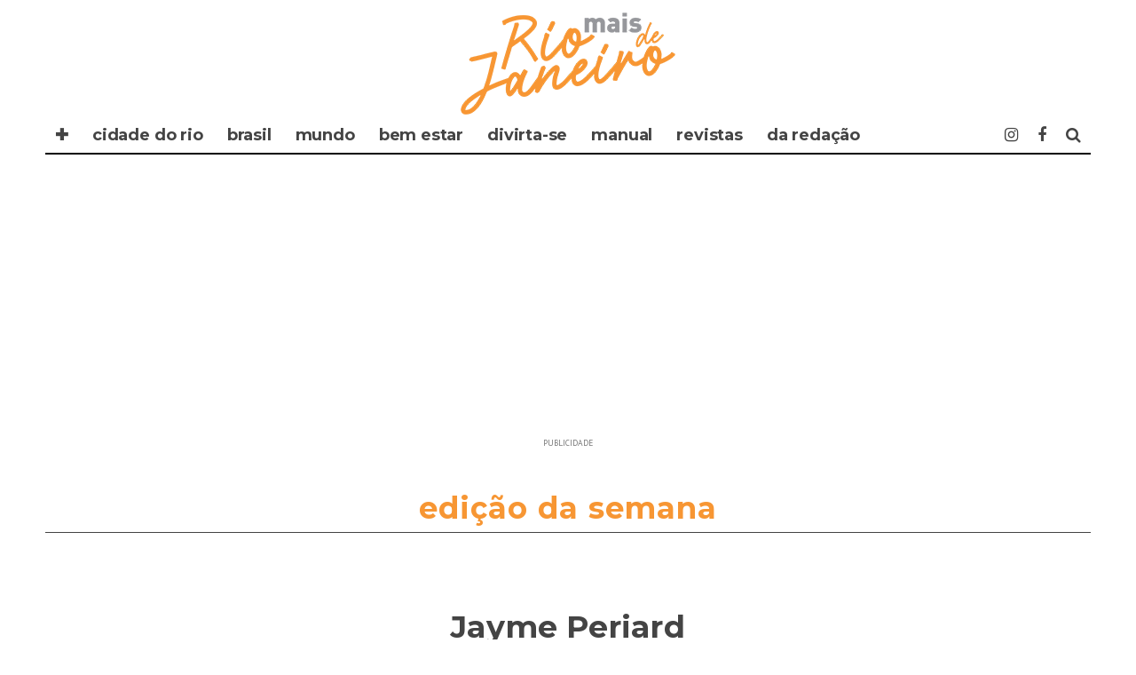

--- FILE ---
content_type: text/html; charset=UTF-8
request_url: https://www.maisriodejaneiro.com/jayme-periard/
body_size: 8488
content:
<!DOCTYPE html>
<!--[if lt IE 7]><html lang="pt-BR" xmlns:og="https://opengraphprotocol.org/schema/" xmlns:fb="https://www.facebook.com/2008/fbml" class="no-js lt-ie9 lt-ie8 lt-ie7"> <![endif]-->
<!--[if (IE 7)&!(IEMobile)]><html lang="pt-BR" xmlns:og="https://opengraphprotocol.org/schema/" xmlns:fb="https://www.facebook.com/2008/fbml" class="no-js lt-ie9 lt-ie8"><![endif]-->
<!--[if (IE 8)&!(IEMobile)]><html lang="pt-BR" xmlns:og="https://opengraphprotocol.org/schema/" xmlns:fb="https://www.facebook.com/2008/fbml" class="no-js lt-ie9"><![endif]-->
<!--[if gt IE 8]><!--> <html lang="pt-BR" xmlns:og="https://opengraphprotocol.org/schema/" xmlns:fb="https://www.facebook.com/2008/fbml" class="no-js"><!--<![endif]-->

	<head>
		<!-- twitter
		<meta name="twitter:site" content="" />
		<meta name="msapplication-TileImage" content="" />
		<meta name="twitter:image" content="" /> -->
		
		<!-- Facebook -->
		<meta property="fb:app_id"   content="" />

		<!-- Favicons -->
		<link rel="alternate" type="application/rss+xml" title="MAIS RIO DE JANEIRO - Feed" href="https://www.maisriodejaneiro.com/feed/">
		<link rel="shortcut icon" href="https://www.maisriodejaneiro.com/" type="image/x-icon"/>	
		<link rel="icon" href="https://www.maisriodejaneiro.com/">

		<meta name="robots" content="index, follow"><!-- indexacao -->
		<meta name="google-site-verification" content="" /><!-- propriedade do grupo -->
		<meta name="google-site-verification" content="" /><!-- propriedade do site -->
		<meta name="description" content="." />
		<meta http-equiv="Content-Type" content="text/html; charset=iso-8859-1">
		<meta http-equiv="Content-Type" content="text/html; charset=utf-8">
		<meta http-equiv="Content-Language" content="pt-br" />
		<meta http-equiv="refresh" content="320">
		<meta charset="utf-8">
		
		<!-- Google Chrome Frame for IE -->
		<!--[if IE]><meta http-equiv="X-UA-Compatible" content="IE=edge" /><![endif]-->
		<!-- mobile meta -->
                    <meta name="viewport" content="width=device-width, initial-scale=1.0"/>
        
		<link rel="pingback" href="https://www.maisriodejaneiro.com/xmlrpc.php">

		
		<!-- head extras purpleads -->
		
		<!-- end head extras -->
		<!-- FABOOK --><script async src="" defer crossorigin="anonymous"></script> 
		<!-- ADSENE --><script async src="https://pagead2.googlesyndication.com/pagead/js/adsbygoogle.js" data-ad-client="ca-pub-7630638351448555"></script>
		<!-- ADSENE --><script async src="https://pagead2.googlesyndication.com/pagead/js/adsbygoogle.js" data-ad-client="ca-pub-6642779547275028"></script>
<!-- 2 -->
<title>Jayme Periard &#8211; MAIS Rio de Janeiro</title>
<link rel='dns-prefetch' href='//fonts.googleapis.com' />
<link rel='dns-prefetch' href='//s.w.org' />
<link rel="alternate" type="application/rss+xml" title="Feed para MAIS Rio de Janeiro &raquo;" href="https://www.maisriodejaneiro.com/feed/" />
<link rel="alternate" type="application/rss+xml" title="Feed de comentários para MAIS Rio de Janeiro &raquo;" href="https://www.maisriodejaneiro.com/comments/feed/" />
<meta property="fb:admins" content="SEU ID"/><meta property="og:title" content="Jayme Periard"/><meta property="og:type" content="article"/><meta property="og:url" content="https://www.maisriodejaneiro.com/jayme-periard/"/><meta property="og:description" content="O surpreendente da Cidade Maravilhosa"/><meta property="og:site_name" content="Revista MAIS Rio de Janeiro"/><meta property="og:image" content="https://www.maisriodejaneiro.com/wp-content/uploads/2023/09/jayme-periad-2-e1694809777832-600x426.jpeg"/>
		<script type="text/javascript">
			window._wpemojiSettings = {"baseUrl":"https:\/\/s.w.org\/images\/core\/emoji\/12.0.0-1\/72x72\/","ext":".png","svgUrl":"https:\/\/s.w.org\/images\/core\/emoji\/12.0.0-1\/svg\/","svgExt":".svg","source":{"concatemoji":"https:\/\/www.maisriodejaneiro.com\/wp-includes\/js\/wp-emoji-release.min.js?ver=5.2.21"}};
			!function(e,a,t){var n,r,o,i=a.createElement("canvas"),p=i.getContext&&i.getContext("2d");function s(e,t){var a=String.fromCharCode;p.clearRect(0,0,i.width,i.height),p.fillText(a.apply(this,e),0,0);e=i.toDataURL();return p.clearRect(0,0,i.width,i.height),p.fillText(a.apply(this,t),0,0),e===i.toDataURL()}function c(e){var t=a.createElement("script");t.src=e,t.defer=t.type="text/javascript",a.getElementsByTagName("head")[0].appendChild(t)}for(o=Array("flag","emoji"),t.supports={everything:!0,everythingExceptFlag:!0},r=0;r<o.length;r++)t.supports[o[r]]=function(e){if(!p||!p.fillText)return!1;switch(p.textBaseline="top",p.font="600 32px Arial",e){case"flag":return s([55356,56826,55356,56819],[55356,56826,8203,55356,56819])?!1:!s([55356,57332,56128,56423,56128,56418,56128,56421,56128,56430,56128,56423,56128,56447],[55356,57332,8203,56128,56423,8203,56128,56418,8203,56128,56421,8203,56128,56430,8203,56128,56423,8203,56128,56447]);case"emoji":return!s([55357,56424,55356,57342,8205,55358,56605,8205,55357,56424,55356,57340],[55357,56424,55356,57342,8203,55358,56605,8203,55357,56424,55356,57340])}return!1}(o[r]),t.supports.everything=t.supports.everything&&t.supports[o[r]],"flag"!==o[r]&&(t.supports.everythingExceptFlag=t.supports.everythingExceptFlag&&t.supports[o[r]]);t.supports.everythingExceptFlag=t.supports.everythingExceptFlag&&!t.supports.flag,t.DOMReady=!1,t.readyCallback=function(){t.DOMReady=!0},t.supports.everything||(n=function(){t.readyCallback()},a.addEventListener?(a.addEventListener("DOMContentLoaded",n,!1),e.addEventListener("load",n,!1)):(e.attachEvent("onload",n),a.attachEvent("onreadystatechange",function(){"complete"===a.readyState&&t.readyCallback()})),(n=t.source||{}).concatemoji?c(n.concatemoji):n.wpemoji&&n.twemoji&&(c(n.twemoji),c(n.wpemoji)))}(window,document,window._wpemojiSettings);
		</script>
		<style type="text/css">
img.wp-smiley,
img.emoji {
	display: inline !important;
	border: none !important;
	box-shadow: none !important;
	height: 1em !important;
	width: 1em !important;
	margin: 0 .07em !important;
	vertical-align: -0.1em !important;
	background: none !important;
	padding: 0 !important;
}
</style>
	<link rel='stylesheet' id='wp-block-library-css'  href='https://www.maisriodejaneiro.com/wp-includes/css/dist/block-library/style.min.css?ver=5.2.21' type='text/css' media='all' />
<link rel='stylesheet' id='wp-polls-css'  href='https://www.maisriodejaneiro.com/wp-content/plugins/wp-polls/polls-css.css?ver=2.75.6' type='text/css' media='all' />
<style id='wp-polls-inline-css' type='text/css'>
.wp-polls .pollbar {
	margin: 1px;
	font-size: 6px;
	line-height: 8px;
	height: 8px;
	background-image: url('https://www.maisriodejaneiro.com/wp-content/plugins/wp-polls/images/default/pollbg.gif');
	border: 1px solid #c8c8c8;
}

</style>
<link rel='stylesheet' id='cb-main-stylesheet-css'  href='https://www.maisriodejaneiro.com/wp-content/themes/15zine/library/css/style.min.css?ver=3.1.2' type='text/css' media='all' />
<link rel='stylesheet' id='cb-font-stylesheet-css'  href='//fonts.googleapis.com/css?family=Montserrat%3A400%2C700%7CPT+Sans%3A400%2C700%2C400italic&#038;subset=latin%2Clatin-ext&#038;ver=3.1.2' type='text/css' media='all' />
<!--[if lt IE 10]>
<link rel='stylesheet' id='cb-ie-only-css'  href='https://www.maisriodejaneiro.com/wp-content/themes/15zine/library/css/ie.css?ver=3.1.2' type='text/css' media='all' />
<![endif]-->
<script type='text/javascript' src='https://www.maisriodejaneiro.com/wp-includes/js/jquery/jquery.js?ver=1.12.4-wp'></script>
<script type='text/javascript' src='https://www.maisriodejaneiro.com/wp-includes/js/jquery/jquery-migrate.min.js?ver=1.4.1'></script>
<script type='text/javascript' src='https://www.maisriodejaneiro.com/wp-content/themes/15zine/library/js/modernizr.custom.min.js?ver=2.6.2'></script>
<link rel='https://api.w.org/' href='https://www.maisriodejaneiro.com/wp-json/' />
<link rel="EditURI" type="application/rsd+xml" title="RSD" href="https://www.maisriodejaneiro.com/xmlrpc.php?rsd" />
<link rel="wlwmanifest" type="application/wlwmanifest+xml" href="https://www.maisriodejaneiro.com/wp-includes/wlwmanifest.xml" /> 
<link rel='prev' title='Dom Casero Biscoitos: a empresa que marca vidas foca na inclusão social' href='https://www.maisriodejaneiro.com/dom-casero-biscoitos-a-empresa-que-marca-vidas-foca-na-inclusao-social/' />
<link rel='next' title='Jeans: a peça de roupa que já conquistou os corações brasileiros' href='https://www.maisriodejaneiro.com/jeans-a-peca-de-roupa-que-ja-conquistou-os-coracoes-brasileiros/' />
<meta name="generator" content="WordPress 5.2.21" />
<link rel="canonical" href="https://www.maisriodejaneiro.com/jayme-periard/" />
<link rel='shortlink' href='https://www.maisriodejaneiro.com/?p=111916' />
<link rel="alternate" type="application/json+oembed" href="https://www.maisriodejaneiro.com/wp-json/oembed/1.0/embed?url=https%3A%2F%2Fwww.maisriodejaneiro.com%2Fjayme-periard%2F" />
<link rel="alternate" type="text/xml+oembed" href="https://www.maisriodejaneiro.com/wp-json/oembed/1.0/embed?url=https%3A%2F%2Fwww.maisriodejaneiro.com%2Fjayme-periard%2F&#038;format=xml" />
<style type="text/css">#cb-nav-bar .cb-mega-menu-columns .cb-sub-menu > li > a { color: #0a0404; }.cb-review-box .cb-bar .cb-overlay span { background: #f9db32; }.cb-review-box i { color: #f9db32; }.cb-meta-style-1 .cb-article-meta { background: rgba(0, 0, 0, 0); }.cb-module-block .cb-meta-style-2 img, .cb-module-block .cb-meta-style-4 img, .cb-grid-x .cb-grid-img img, .cb-grid-x .cb-grid-img .cb-fi-cover  { opacity: 1; }@media only screen and (min-width: 768px) {
                .cb-module-block .cb-meta-style-1:hover .cb-article-meta { background: rgba(0, 0, 0, 0.2); }
                .cb-module-block .cb-meta-style-2:hover img, .cb-module-block .cb-meta-style-4:hover img, .cb-grid-x .cb-grid-feature:hover img, .cb-grid-x .cb-grid-feature:hover .cb-fi-cover, .cb-slider li:hover img { opacity: 0.8; }
            }#cb-footer { color:#000000; }.cb-header { background-color: #ffffff; }body { font-size: 17px; }@media only screen and (min-width: 1020px){ body { font-size: 19px; }}.cb-menu-light #cb-nav-bar .cb-main-nav, .cb-stuck.cb-menu-light #cb-nav-bar .cb-nav-bar-wrap { border-bottom-color: #000000; }</style><!-- end custom css --><style type="text/css">body, #respond, .cb-font-body { font-family: 'PT Sans', sans-serif; } h1, h2, h3, h4, h5, h6, .cb-font-header, #bbp-user-navigation, .cb-byline{ font-family:'Montserrat', sans-serif; }</style><meta property="og:image" content="https://www.maisriodejaneiro.com/wp-content/uploads/2023/09/jayme-periad-2-e1694809777832.jpeg"><!-- Body BG --><style>@media only screen and (min-width: 1200px) { body, .cb-first-alp { background-color: #ffffff;} .cb-body-light .cb-post-wrap { background: #fff; } .cb-body-dark .cb-post-wrap { background: #161616; } }</style><style></style><link rel="icon" href="https://www.maisriodejaneiro.com/wp-content/uploads/2024/10/cropped-AVATAR-MAISriodejaneiro-2025-32x32.png" sizes="32x32" />
<link rel="icon" href="https://www.maisriodejaneiro.com/wp-content/uploads/2024/10/cropped-AVATAR-MAISriodejaneiro-2025-192x192.png" sizes="192x192" />
<link rel="apple-touch-icon-precomposed" href="https://www.maisriodejaneiro.com/wp-content/uploads/2024/10/cropped-AVATAR-MAISriodejaneiro-2025-180x180.png" />
<meta name="msapplication-TileImage" content="https://www.maisriodejaneiro.com/wp-content/uploads/2024/10/cropped-AVATAR-MAISriodejaneiro-2025-270x270.png" />
<!-- 2 -->
	</head>



	<body data-rsssl=1 class="post-template-default single single-post postid-111916 single-format-standard  cb-sticky-mm  cb-tm-light cb-body-light cb-menu-light cb-mm-dark cb-footer-dark   cb-m-logo-off cb-sw-tm-box cb-sw-header-box cb-sw-menu-box cb-sw-footer-fw cb-menu-al-left  cb-fis-b-standard  cb-embed-fs cb-embed-out  cb-fis-tl-st-below">

		
		<div id="cb-outer-container">

			
				<div id="cb-top-menu" class="clearfix cb-font-header  wrap cb-tm-only-mob">
					<div class="wrap clearfix cb-site-padding cb-top-menu-wrap">

													<div class="cb-mob">

								<a href="#" id="cb-mob-open" class="cb-link"><i class="fa fa-bars"></i></a>
															</div>
						                                                <ul class="cb-top-nav cb-only-mob-menu cb-right-side"><li class="cb-icon-search cb-menu-icons-extra"><a href="#" title="Pesquisar" id="cb-s-trigger-mob"><i class="fa fa-search"></i></a></li></ul>                        					</div>
				</div>

				<div id="cb-mob-menu" class="cb-mob-menu">
					<div class="cb-mob-close-wrap">
						
						<a href="#" id="cb-mob-close" class="cb-link"><i class="fa cb-times"></i></a>
										    </div>

					<div class="cb-mob-menu-wrap">
						<ul id="cb-mob-ul" class="cb-mobile-nav cb-top-nav cb-mob-ul-show"><li class="menu-item menu-item-type-custom menu-item-object-custom menu-item-has-children cb-has-children menu-item-55279"><a href="#">✚</a>
<ul class="sub-menu">
	<li class="menu-item menu-item-type-custom menu-item-object-custom menu-item-home menu-item-93047"><a href="//www.maisriodejaneiro.com">✪ Mais Rio de Janeiro</a></li>
	<li class="menu-item menu-item-type-custom menu-item-object-custom menu-item-102810"><a href="//www.maissampa.com">&#8211; Mais Sampa</a></li>
	<li class="menu-item menu-item-type-custom menu-item-object-custom menu-item-102811"><a href="//www.maissantos.com.br">&#8211; Mais Santos</a></li>
	<li class="menu-item menu-item-type-custom menu-item-object-custom menu-item-101870"><a href="//www.amaisinfluente.com.br">&#8211; A Mais Influente</a></li>
	<li class="menu-item menu-item-type-custom menu-item-object-custom menu-item-55280"><a href="//www.maisinfluente.com.br">&#8211; Mais Influente</a></li>
	<li class="menu-item menu-item-type-custom menu-item-object-custom menu-item-55282"><a href="//www.enjoytrip.com.br">&#8211; Enjoy Trip</a></li>
</ul>
</li>
<li class="menu-item menu-item-type-taxonomy menu-item-object-category menu-item-101871"><a href="https://www.maisriodejaneiro.com/cidade/">CIDADE DO RIO</a></li>
<li class="menu-item menu-item-type-taxonomy menu-item-object-category menu-item-101872"><a href="https://www.maisriodejaneiro.com/brasil/">BRASIL</a></li>
<li class="menu-item menu-item-type-taxonomy menu-item-object-category menu-item-101873"><a href="https://www.maisriodejaneiro.com/mundo/">MUNDO</a></li>
<li class="menu-item menu-item-type-taxonomy menu-item-object-category menu-item-114343"><a href="https://www.maisriodejaneiro.com/bem-estar/">BEM ESTAR</a></li>
<li class="menu-item menu-item-type-taxonomy menu-item-object-category menu-item-101874"><a href="https://www.maisriodejaneiro.com/divirta-se/">DIVIRTA-SE</a></li>
<li class="menu-item menu-item-type-taxonomy menu-item-object-category menu-item-104761"><a href="https://www.maisriodejaneiro.com/manual/">MANUAL</a></li>
<li class="menu-item menu-item-type-custom menu-item-object-custom menu-item-55286"><a href="https://www.maisriodejaneiro.com/folheie/">REVISTAS</a></li>
<li class="menu-item menu-item-type-custom menu-item-object-custom menu-item-has-children cb-has-children menu-item-93088"><a href="#">DA REDAÇÃO</a>
<ul class="sub-menu">
	<li class="menu-item menu-item-type-taxonomy menu-item-object-category menu-item-55277"><a href="https://www.maisriodejaneiro.com/novidades/clipping/">novidades</a></li>
	<li class="menu-item menu-item-type-taxonomy menu-item-object-category menu-item-93061"><a href="https://www.maisriodejaneiro.com/novidades/clipping/">clipping</a></li>
	<li class="menu-item menu-item-type-post_type menu-item-object-page menu-item-55338"><a href="https://www.maisriodejaneiro.com/expediente/">expediente</a></li>
	<li class="menu-item menu-item-type-post_type menu-item-object-page menu-item-55339"><a href="https://www.maisriodejaneiro.com/faleconosco/">fale conosco</a></li>
</ul>
</li>
</ul>											</div>

				</div>
			
			<div id="cb-container" class="clearfix" >
									<header id="cb-header" class="cb-header  wrap">

					    <div id="cb-logo-box" class="cb-logo-center">
	                    	                <div id="logo">
                                        <a href="https://www.maisriodejaneiro.com">
                        <img src="//www.maisriodejaneiro.com/logo25-maisriodejaneiro.png" alt="Mais Rio de Janeiro" data-at2x="//www.maisriodejaneiro.com/logo25-maisriodejaneiro.png">
                    </a>
                                    </div>
            	                        							<section class="cb-search-home widget_search"><form method="get" class="cb-search" action="https://www.maisriodejaneiro.com/">

    <input type="text" class="cb-search-field cb-font-header" placeholder="Pesquisar.." value="" name="s" title="" autocomplete="off">
    <button class="cb-search-submit" type="submit" value=""><i class="fa fa-search"></i></button>
    
</form></section>
	                    </div>
				
				<div id="cb-menu-search" class="cb-s-modal cb-modal"><div class="cb-close-m cb-ta-right"><i class="fa cb-times"></i></div><div class="cb-s-modal-inner cb-pre-load cb-light-loader cb-modal-inner cb-font-header cb-mega-three cb-mega-posts clearfix"><form method="get" class="cb-search" action="https://www.maisriodejaneiro.com/">

    <input type="text" class="cb-search-field cb-font-header" placeholder="Pesquisar.." value="" name="s" title="" autocomplete="off">
    <button class="cb-search-submit" type="submit" value=""><i class="fa fa-search"></i></button>
    
</form><div id="cb-s-results"></div></div></div>				
								<nav id="cb-nav-bar" class="clearfix">
					<div class="cb-nav-bar-wrap cb-site-padding clearfix cb-font-header">
						<ul class="cb-main-nav wrap clearfix"><li id="menu-item-55279" class="menu-item menu-item-type-custom menu-item-object-custom menu-item-has-children cb-has-children menu-item-55279"><a href="#">✚</a><div class="cb-links-menu cb-menu-drop"><ul class="cb-sub-menu cb-sub-bg">	<li id="menu-item-93047" class="menu-item menu-item-type-custom menu-item-object-custom menu-item-home menu-item-93047"><a href="//www.maisriodejaneiro.com" data-cb-c="93047" class="cb-c-l">✪ Mais Rio de Janeiro</a></li>
	<li id="menu-item-102810" class="menu-item menu-item-type-custom menu-item-object-custom menu-item-102810"><a href="//www.maissampa.com" data-cb-c="102810" class="cb-c-l">&#8211; Mais Sampa</a></li>
	<li id="menu-item-102811" class="menu-item menu-item-type-custom menu-item-object-custom menu-item-102811"><a href="//www.maissantos.com.br" data-cb-c="102811" class="cb-c-l">&#8211; Mais Santos</a></li>
	<li id="menu-item-101870" class="menu-item menu-item-type-custom menu-item-object-custom menu-item-101870"><a href="//www.amaisinfluente.com.br" data-cb-c="101870" class="cb-c-l">&#8211; A Mais Influente</a></li>
	<li id="menu-item-55280" class="menu-item menu-item-type-custom menu-item-object-custom menu-item-55280"><a href="//www.maisinfluente.com.br" data-cb-c="55280" class="cb-c-l">&#8211; Mais Influente</a></li>
	<li id="menu-item-55282" class="menu-item menu-item-type-custom menu-item-object-custom menu-item-55282"><a href="//www.enjoytrip.com.br" data-cb-c="55282" class="cb-c-l">&#8211; Enjoy Trip</a></li>
</ul></div></li>
<li id="menu-item-101871" class="menu-item menu-item-type-taxonomy menu-item-object-category menu-item-101871"><a href="https://www.maisriodejaneiro.com/cidade/">CIDADE DO RIO</a></li>
<li id="menu-item-101872" class="menu-item menu-item-type-taxonomy menu-item-object-category menu-item-101872"><a href="https://www.maisriodejaneiro.com/brasil/">BRASIL</a></li>
<li id="menu-item-101873" class="menu-item menu-item-type-taxonomy menu-item-object-category menu-item-101873"><a href="https://www.maisriodejaneiro.com/mundo/">MUNDO</a></li>
<li id="menu-item-114343" class="menu-item menu-item-type-taxonomy menu-item-object-category menu-item-114343"><a href="https://www.maisriodejaneiro.com/bem-estar/">BEM ESTAR</a></li>
<li id="menu-item-101874" class="menu-item menu-item-type-taxonomy menu-item-object-category menu-item-101874"><a href="https://www.maisriodejaneiro.com/divirta-se/">DIVIRTA-SE</a></li>
<li id="menu-item-104761" class="menu-item menu-item-type-taxonomy menu-item-object-category menu-item-104761"><a href="https://www.maisriodejaneiro.com/manual/">MANUAL</a></li>
<li id="menu-item-55286" class="menu-item menu-item-type-custom menu-item-object-custom menu-item-55286"><a href="https://www.maisriodejaneiro.com/folheie/">REVISTAS</a></li>
<li id="menu-item-93088" class="menu-item menu-item-type-custom menu-item-object-custom menu-item-has-children cb-has-children menu-item-93088"><a href="#">DA REDAÇÃO</a><div class="cb-links-menu cb-menu-drop"><ul class="cb-sub-menu cb-sub-bg">	<li id="menu-item-55277" class="menu-item menu-item-type-taxonomy menu-item-object-category menu-item-55277"><a href="https://www.maisriodejaneiro.com/novidades/clipping/" data-cb-c="4604" class="cb-c-l">novidades</a></li>
	<li id="menu-item-93061" class="menu-item menu-item-type-taxonomy menu-item-object-category menu-item-93061"><a href="https://www.maisriodejaneiro.com/novidades/clipping/" data-cb-c="4604" class="cb-c-l">clipping</a></li>
	<li id="menu-item-55338" class="menu-item menu-item-type-post_type menu-item-object-page menu-item-55338"><a href="https://www.maisriodejaneiro.com/expediente/" data-cb-c="66" class="cb-c-l">expediente</a></li>
	<li id="menu-item-55339" class="menu-item menu-item-type-post_type menu-item-object-page menu-item-55339"><a href="https://www.maisriodejaneiro.com/faleconosco/" data-cb-c="64" class="cb-c-l">fale conosco</a></li>
</ul></div></li>
<li class="cb-icon-search cb-menu-icons-extra"><a href="#"  title="Pesquisar" id="cb-s-trigger-gen"><i class="fa fa-search"></i></a></li><li class="cb-menu-icons-extra cb-social-icons-extra"><a href="https://www.facebook.com/revista.maisriodejaneiro"  target="_blank"><i class="fa fa-facebook" aria-hidden="true"></i></a></li><li class="cb-menu-icons-extra cb-social-icons-extra"><a href="https://www.instagram.com/maisriodejaneiro"  target="_blank"><i class="fa fa-instagram" aria-hidden="true"></i></a></li></ul>					</div>
	 			</nav>
 				
					</header>



			</div>
			<!-- XXX -->
			<div class="cb-module-custom clearfix" style="height: auto !important;">
	<div class="cb-contents" style="height: auto !important;">
		<div style="text-align:center;">
			<!-- INFLUENTE -->
			<ins class="adsbygoogle"
				 style="display:block"
				 data-ad-client="ca-pub-6642779547275028"
				 data-ad-slot="1733896684"
				 data-ad-format="auto"
				 data-full-width-responsive="true"></ins>
			<script>
				 (adsbygoogle = window.adsbygoogle || []).push({});
			</script>
			<!-- INFLUENTE -->
		</div>
		<div class="publi-box">PUBLICIDADE</div>
	</div>
</div>			<!-- XXX -->
<div id="cb-content" class="wrap clearfix">
	
	<div class="cb-entire-post cb-first-alp clearfix">

		
			
		<div class="cb-post-wrap cb-wrap-pad wrap clearfix cb-sidebar-none cb-sidebar-none-narrow cb-embed-fs cb-embed-out">

			<div class="cb-module-header cb-category-header">
				<h1 class="cb-module-title">
				Edição da Semana				</h1>
			</div>

			
					
    <meta itemprop="datePublished" content="2023-09-15T18:29:58-02:00">
    <meta itemprop="dateModified" content="2023-09-15T18:29:58-02:00">
    <meta itemscope itemprop="mainEntityOfPage" itemtype="https://schema.org/WebPage" itemid="https://www.maisriodejaneiro.com/jayme-periard/">
    <span class="cb-hide" itemscope itemprop="publisher" itemtype="https://schema.org/Organization">
        <meta itemprop="name" content="MAIS Rio de Janeiro">
        <meta itemprop="url" content="//www.maisriodejaneiro.com/logo25-maisriodejaneiro.png">
        <span class="cb-hide" itemscope itemprop="logo" itemtype="https://schema.org/ImageObject">
            <meta itemprop="url" content="//www.maisriodejaneiro.com/logo25-maisriodejaneiro.png">
        </span>
    </span>
    <span class="cb-hide" itemprop="author" itemscope itemtype="https://schema.org/Person"><meta itemprop="name" content="Digital"></span>

        
    <meta itemprop="headline " content="Jayme Periard">

      <span class="cb-hide" itemscope itemtype="https://schema.org/ImageObject" itemprop="image" >
        <meta itemprop="url" content="https://www.maisriodejaneiro.com/wp-content/uploads/2023/09/jayme-periad-2-e1694809777832.jpeg">
        <meta itemprop="width" content="1200">
        <meta itemprop="height" content="852">
    </span>


					<div style="width:100%;">

						
						<article id="post-111916" class="clearfix post-111916 post type-post status-publish format-standard has-post-thumbnail hentry category-edicao-semanal">

							<div id="cb-featured-image" class="cb-fis cb-fis-block-standard"><div class="cb-mask cb-none"><img width="1200" height="852" src="https://www.maisriodejaneiro.com/wp-content/uploads/2023/09/jayme-periad-2-e1694809777832.jpeg" class="attachment-cb-759-500 size-cb-759-500 wp-post-image" alt="" srcset="https://www.maisriodejaneiro.com/wp-content/uploads/2023/09/jayme-periad-2-e1694809777832.jpeg 1200w, https://www.maisriodejaneiro.com/wp-content/uploads/2023/09/jayme-periad-2-e1694809777832-600x426.jpeg 600w, https://www.maisriodejaneiro.com/wp-content/uploads/2023/09/jayme-periad-2-e1694809777832-1127x800.jpeg 1127w" sizes="(max-width: 1200px) 100vw, 1200px" /></div><div class="cb-entry-header clearfix"><h1 class="entry-title cb-entry-title cb-title">Jayme Periard</h1><div class="cb-byline"><div class="cb-date-new"><time datetime="2023-09-15">setembro 2023</time></div></div><div class="cb-post-meta"></div></div></div>
							<section class="cb-entry-content clearfix" itemprop="articleBody">
<style>
.ipgs {
    position: relative;
    width: 100%;
    height: 650px;
    overflow: hidden;
}
</style>
								<span class="cb-itemprop" itemprop="reviewBody"><p>Com uma trajetória de sucesso na TV e nos palcos, Jayme Periard celebra 40 anos de carreira com a peça &#8216;A Quebra&#8217;, em cartaz no Teatro das Artes, no Shopping da Gávea, no Rio de Janeiro, até 26 de setembro. Com concepção do próprio Jayme e dramaturgia de Regiana Antonini, a peça nos leva a conhecer e a refletir sobre os inúmeros casos de abuso sexual contra menores na Igreja Católica. O espetáculo está fazendo tanto sucesso que o autor Aguinaldo Silva, que está morando em Portugal, disse em sua rede social que está louco pra assistir. A direção é assinada pelo ator, que bateu um papo com a Revista Mais Rio de Janeiro.</p>
<!-- ipages flipbook begin -->
<style>
@import url("https://www.maisriodejaneiro.com/wp-content/plugins/ipages-flipbook-pro2/assets/themes/dark.min.css?ver=");
</style>
<div id="ipages-131-ohphw" class="ipgs-flipbook ipgs-theme-dark"data-json="https://www.maisriodejaneiro.com/wp-content/uploads/ipages_flipbook/131/config.json?ver=" style="display:none;">
</div>
<!-- ipages flipbook end -->

</span>																

<div style="text-align:center;">
<nav class="cb-pagination" style="margin:80px 0"><a href="https://www.maisriodejaneiro.com/folheie/">Folheie outras Edi&ccedil;&otilde;es</a></nav>	
</div>
<hr>
								
							</section> <!-- end article section -->

						</article> <!-- end article -->						

					</div> <!-- end .cb-main -->

			
			
		</div>

	</div>


</div> <!-- end #cb-content -->




				</div> <!-- end #cb-container -->
    			
    			<footer id="cb-footer">

				<div><div class="ads-toppager">
	<div class="cb-contents" style="height: auto !important;">
		<div style="text-align:center;">
			<!-- INFLUENTE -->
			<ins class="adsbygoogle"
			 style="display:block"
			 data-ad-client="ca-pub-7630638351448555"
			 data-ad-slot="4697486540"
			 data-ad-format="auto"
			 data-full-width-responsive="true"></ins>
			<script>
			 (adsbygoogle = window.adsbygoogle || []).push({});
			</script>
			<!-- INFLUENTE -->
		</div>
		<div class="publi-box">PUBLICIDADE</div>
	</div>
</div></div>

                            				<div id="cb-widgets" class="cb-footer-x cb-footer-e wrap clearfix cb-site-padding">

                                                            <div class="cb-one cb-column clearfix">
									<div class="logo-bottom">                <div id="logo">
                                        <a href="https://www.maisriodejaneiro.com">
                        <img src="//www.maisriodejaneiro.com/logo25-maisriodejaneiro.png" alt="Mais Rio de Janeiro" data-at2x="//www.maisriodejaneiro.com/logo25-maisriodejaneiro.png">
                    </a>
                                    </div>
            </div>
                                    <div id="nav_menu-3" class="cb-footer-widget clearfix widget_nav_menu"><div class="menu-menu-revistas-container"><ul id="menu-menu-revistas" class="menu"><li id="menu-item-114326" class="menu-item menu-item-type-custom menu-item-object-custom menu-item-home menu-item-114326"><a href="https://www.maisriodejaneiro.com/">MAIS RIO DE JANEIRO</a></li>
<li id="menu-item-114321" class="menu-item menu-item-type-custom menu-item-object-custom menu-item-114321"><a href="http://www.maissampa.com">MAIS SAMPA</a></li>
<li id="menu-item-114322" class="menu-item menu-item-type-custom menu-item-object-custom menu-item-114322"><a href="//www.maissantos.com.br/">MAIS SANTOS</a></li>
<li id="menu-item-114323" class="menu-item menu-item-type-custom menu-item-object-custom menu-item-114323"><a href="//www.amaisinfluente.com.br/">A MAIS INFLUENTE</a></li>
<li id="menu-item-114324" class="menu-item menu-item-type-custom menu-item-object-custom menu-item-114324"><a href="//www.maisinfluente.com.br/">MAIS INFLUENTE</a></li>
<li id="menu-item-114325" class="menu-item menu-item-type-custom menu-item-object-custom menu-item-114325"><a href="//www.enjoytrip.com.br/">ENJOY TRIP</a></li>
</ul></div></div><div id="nav_menu-4" class="cb-footer-widget clearfix widget_nav_menu"><div class="menu-menu-grupo-container"><ul id="menu-menu-grupo" class="menu"><li id="menu-item-27205" class="menu-item menu-item-type-custom menu-item-object-custom menu-item-27205"><a href="#">GRUPO LIBERADO JUNIOR</a></li>
<li id="menu-item-102833" class="menu-item menu-item-type-post_type menu-item-object-page menu-item-102833"><a href="https://www.maisriodejaneiro.com/expediente/">// QUEM SOMOS</a></li>
<li id="menu-item-92986" class="menu-item menu-item-type-custom menu-item-object-custom menu-item-92986"><a href="https://www.linkedin.com/in/mais-santos-mais-influente-influente-business-enjoy-trip-4ba67a1a8/">// LINKEDIN</a></li>
<li id="menu-item-114327" class="menu-item menu-item-type-post_type menu-item-object-page menu-item-114327"><a href="https://www.maisriodejaneiro.com/faleconosco/">// FALE CONOSCO</a></li>
<li id="menu-item-111992" class="menu-item menu-item-type-custom menu-item-object-custom menu-item-111992"><a href="http://wa.me/5511999903235">// PROMOVA SEU NEGÓCIO OU EVENTO</a></li>
</ul></div></div><div id="search-7" class="cb-footer-widget clearfix widget_search"><form method="get" class="cb-search" action="https://www.maisriodejaneiro.com/">

    <input type="text" class="cb-search-field cb-font-header" placeholder="Pesquisar.." value="" name="s" title="" autocomplete="off">
    <button class="cb-search-submit" type="submit" value=""><i class="fa fa-search"></i></button>
    
</form></div>                                </div>
                                                                                                                
                        </div>

                    
                     
                    
                        <div class="cb-footer-lower cb-font-header clearfix">
                            <div class="wrap clearfix">
								<div class="cb-copyright"><span style="display:inline-block;">GRUPO LIBERADO JUNIOR \ MAIS RIO DE JANEIRO</span> <span style="display:inline-block;">&copy; COPYRIGHT 2015/2026</span><br><span style="display:inline-block;">Este site utiliza cookies e tecnologias semelhantes para personalizar publicidade e recomendar conte&uacute;do de seu interesse.</span><br><span style="display:inline-block;">Ao navegar em nosso servi&ccedil;o voc&ecirc; aceita tal monitoramento. Para mais informa&ccedil;&otilde;es leia nossa <a href="https://www.maisriodejaneiro.com/politica-de-privacidade/">Pol&igrave;tica de Privacidade</a>.</span><br><br></div>
           					</div>
        				</div>


    				
    			</footer> <!-- end footer -->

		</div> <!-- end #cb-outer-container -->

		<span id="cb-overlay"></span>
        <input type="hidden" id="_zinenonce" name="_zinenonce" value="a3528abb98" /><input type="hidden" name="_wp_http_referer" value="/jayme-periard/" /><!-- 2 -->
<script type='text/javascript'>
/* <![CDATA[ */
var pollsL10n = {"ajax_url":"https:\/\/www.maisriodejaneiro.com\/wp-admin\/admin-ajax.php","text_wait":"Seu \u00faltimo pedido ainda est\u00e1 sendo processada. Por favor espere um pouco...","text_valid":"Por favor, escolha uma resposta v\u00e1lida.","text_multiple":"N\u00famero m\u00e1ximo de op\u00e7\u00f5es permitidas:","show_loading":"1","show_fading":"1"};
/* ]]> */
</script>
<script type='text/javascript' src='https://www.maisriodejaneiro.com/wp-content/plugins/wp-polls/polls-js.js?ver=2.75.6'></script>
<script type='text/javascript' src='https://www.maisriodejaneiro.com/wp-content/themes/15zine/library/js/cookie.min.js?ver=3.1.2'></script>
<script type='text/javascript'>
/* <![CDATA[ */
var cbExt = {"cbLb":"off"};
/* ]]> */
</script>
<script type='text/javascript' src='https://www.maisriodejaneiro.com/wp-content/themes/15zine/library/js/cb-ext.js?ver=3.1.2'></script>
<script type='text/javascript'>
/* <![CDATA[ */
var cbScripts = {"cbUrl":"https:\/\/www.maisriodejaneiro.com\/wp-admin\/admin-ajax.php","cbPostID":"111916","cbFsClass":"cb-embed-fs","cbSlider":["900",true,"8000","on"],"cbALlNonce":"4113d917ad","cbPlURL":"https:\/\/www.maisriodejaneiro.com\/wp-content\/plugins","cbShortName":null};
/* ]]> */
</script>
<script type='text/javascript' src='https://www.maisriodejaneiro.com/wp-content/themes/15zine/library/js/cb-scripts.min.js?ver=3.1.2'></script>
<script type='text/javascript' src='https://www.maisriodejaneiro.com/wp-includes/js/wp-embed.min.js?ver=5.2.21'></script>
<script type='text/javascript' src='https://www.maisriodejaneiro.com/wp-content/plugins/ipages-flipbook-pro2/assets/js/lib/ipages/pdf.min.js?ver=1.1.5'></script>
<script type='text/javascript'>
/* <![CDATA[ */
var ipages_flipbook = {"plan":"pro","font_url":"https:\/\/www.maisriodejaneiro.com\/wp-content\/plugins\/ipages-flipbook-pro2\/assets\/css\/","plugin_url":"https:\/\/www.maisriodejaneiro.com\/wp-content\/plugins\/ipages-flipbook-pro2\/assets\/js\/lib\/ipages\/"};
/* ]]> */
</script>
<script type='text/javascript' src='https://www.maisriodejaneiro.com/wp-content/plugins/ipages-flipbook-pro2/assets/js/loader.min.js?ver=1.1.5'></script>
<!-- 2 -->

</body>

</html> <!-- The End. what a ride! -->

<!-- ANALYTICS -->
<script>
  (function(i,s,o,g,r,a,m){i['GoogleAnalyticsObject']=r;i[r]=i[r]||function(){
  (i[r].q=i[r].q||[]).push(arguments)},i[r].l=1*new Date();a=s.createElement(o),
  m=s.getElementsByTagName(o)[0];a.async=1;a.src=g;m.parentNode.insertBefore(a,m)
  })(window,document,'script','//www.google-analytics.com/analytics.js','ga');

  ga('create', 'UA-85786141-1', 'auto');
  ga('send', 'pageview');
</script>

--- FILE ---
content_type: text/html; charset=utf-8
request_url: https://www.google.com/recaptcha/api2/aframe
body_size: 268
content:
<!DOCTYPE HTML><html><head><meta http-equiv="content-type" content="text/html; charset=UTF-8"></head><body><script nonce="l2B3QQD1pQgzUp3FRtlbVg">/** Anti-fraud and anti-abuse applications only. See google.com/recaptcha */ try{var clients={'sodar':'https://pagead2.googlesyndication.com/pagead/sodar?'};window.addEventListener("message",function(a){try{if(a.source===window.parent){var b=JSON.parse(a.data);var c=clients[b['id']];if(c){var d=document.createElement('img');d.src=c+b['params']+'&rc='+(localStorage.getItem("rc::a")?sessionStorage.getItem("rc::b"):"");window.document.body.appendChild(d);sessionStorage.setItem("rc::e",parseInt(sessionStorage.getItem("rc::e")||0)+1);localStorage.setItem("rc::h",'1769097137151');}}}catch(b){}});window.parent.postMessage("_grecaptcha_ready", "*");}catch(b){}</script></body></html>

--- FILE ---
content_type: text/css
request_url: https://www.maisriodejaneiro.com/wp-content/plugins/ipages-flipbook-pro2/assets/themes/dark.min.css?ver=
body_size: 3856
content:
.ipgs-theme-dark{background-color:#777}.ipgs-theme-dark.ipgs-ready .ipgs-book-loading,.ipgs-theme-dark.ipgs-ready .ipgs-book-loading-info{pointer-events:none;opacity:0}.ipgs-theme-dark.ipgs-ready .ipgs-toolbar{opacity:1;pointer-events:auto;-webkit-transform:translate3D(-50%,0,0);transform:translate3D(-50%,0,0)}.ipgs-theme-dark ::-webkit-scrollbar{width:5px}.ipgs-theme-dark ::-webkit-scrollbar-thumb{background:rgba(0,0,0,.6);border:none}.ipgs-theme-dark ::-webkit-scrollbar-thumb:active,.ipgs-theme-dark ::-webkit-scrollbar-thumb:hover{background:#06a0fa}.ipgs-theme-dark ::-webkit-scrollbar-track{background:rgba(0,0,0,.2);border:none}.ipgs-theme-dark .ipgs-page .ipgs-number,.ipgs-theme-dark .ipgs-thumbnails .ipgs-thumb .ipgs-number{color:#fff;font-weight:400;border-radius:5px;-webkit-user-select:none;-moz-user-select:none;-ms-user-select:none}.ipgs-theme-dark ::-webkit-scrollbar-track:active,.ipgs-theme-dark ::-webkit-scrollbar-track:hover{background:rgba(0,0,0,.2)}.ipgs-theme-dark ::-webkit-scrollbar-corner{background:0 0}.ipgs-theme-dark .ipgs-page{background-color:#444;background-image:linear-gradient(-135deg,#444,#1e1e1e)}.ipgs-theme-dark .ipgs-page .ipgs-number{padding:1px 10px;background:rgba(0,0,0,.5);font-family:sans-serif;font-size:11px;pointer-events:none;user-select:none}.ipgs-theme-dark .ipgs-page .ipgs-preloader{position:absolute;top:0;left:0;bottom:0;right:0}.ipgs-theme-dark .ipgs-page .ipgs-preloader:before{content:'';position:absolute;top:50%;left:50%;width:28px;height:28px;margin:-14px 0 0 -14px;background-image:url([data-uri]);background-size:cover;-webkit-animation:ipgs-loading-animation 3s infinite linear;animation:ipgs-loading-animation 3s infinite linear}.ipgs-theme-dark .ipgs-next-page,.ipgs-theme-dark .ipgs-prev-page{-webkit-transition:opacity .3s;transition:opacity .3s;-webkit-transform:translate3D(0,-50%,0);transform:translate3D(0,-50%,0);position:absolute;display:block;top:50%;opacity:0;pointer-events:none;cursor:pointer;z-index:1}.ipgs-theme-dark .ipgs-next-page.ipgs-active,.ipgs-theme-dark .ipgs-prev-page.ipgs-active{opacity:.5;pointer-events:auto}.ipgs-theme-dark .ipgs-next-page:hover,.ipgs-theme-dark .ipgs-prev-page:hover{opacity:.8}.ipgs-theme-dark .ipgs-next-page:before,.ipgs-theme-dark .ipgs-prev-page:before{font-family:ipages-font-icons;font-size:40px}.ipgs-theme-dark .ipgs-prev-page{left:0}.ipgs-theme-dark .ipgs-prev-page:before{content:'\E02E'}.ipgs-theme-dark .ipgs-next-page{right:0}.ipgs-theme-dark .ipgs-next-page:before{content:'\E027'}.ipgs-theme-dark .ipgs-thumbnails{-webkit-transition:all .7s;transition:all .7s;position:absolute;display:block;top:0;left:0;bottom:0;width:150px;-webkit-transform:translate3D(-100%,0,0);transform:translate3D(-100%,0,0);padding:0;background:#444;background-image:linear-gradient(-135deg,#444,#373737);-webkit-box-shadow:0 0 15px rgba(0,0,0,.2);box-shadow:0 0 15px rgba(0,0,0,.2);-webkit-box-sizing:border-box;box-sizing:border-box;text-align:center;overflow:auto;opacity:0;pointer-events:none;z-index:2}.ipgs-theme-dark .ipgs-thumbnails.ipgs-active{-webkit-transform:translate3D(0,0,0);transform:translate3D(0,0,0);opacity:1;pointer-events:auto}.ipgs-theme-dark .ipgs-thumbnails .ipgs-thumb{-webkit-transition:all .5s;transition:all .5s;position:relative;display:block;margin:10px auto 0;background:50% 50% #484848;background-image:linear-gradient(-135deg,#484848,#222);background-size:100% 100%;outline:rgba(255,255,255,.1) solid 1px;-webkit-box-sizing:border-box;box-sizing:border-box;cursor:pointer}.ipgs-theme-dark .ipgs-thumbnails .ipgs-thumb:last-child{margin-bottom:10px}.ipgs-theme-dark .ipgs-thumbnails .ipgs-thumb.ipgs-loading .ipgs-preloader:before{opacity:1}.ipgs-theme-dark .ipgs-thumbnails .ipgs-thumb .ipgs-preloader{position:absolute;top:0;left:0;bottom:0;right:0;pointer-events:none}.ipgs-theme-dark .ipgs-thumbnails .ipgs-thumb .ipgs-preloader:before{-webkit-transition:opacity .5s;transition:opacity .5s;opacity:0;content:'';position:absolute;top:50%;left:50%;width:24px;height:24px;margin:-12px 0 0 -12px;background-image:url([data-uri]);background-size:cover;-webkit-animation:ipgs-loading-animation 3s infinite linear;animation:ipgs-loading-animation 3s infinite linear}.ipgs-theme-dark .ipgs-thumbnails .ipgs-thumb .ipgs-number{position:absolute;right:5px;bottom:5px;padding:1px 10px;background:rgba(0,0,0,.5);font-family:sans-serif;font-size:11px;pointer-events:none;user-select:none}.ipgs-theme-dark .ipgs-outline{-webkit-transition:all .7s;transition:all .7s;position:absolute;display:block;top:0;left:0;bottom:0;width:250px;-webkit-transform:translate3D(-100%,0,0);transform:translate3D(-100%,0,0);padding:10px 15px;background:#444;background-image:linear-gradient(-135deg,#444,#373737);-webkit-box-shadow:0 0 15px rgba(0,0,0,.2);box-shadow:0 0 15px rgba(0,0,0,.2);-webkit-box-sizing:border-box;box-sizing:border-box;text-align:left;overflow:auto;opacity:0;pointer-events:none;z-index:3}.ipgs-theme-dark .ipgs-outline.ipgs-active{-webkit-transform:translate3D(0,0,0);transform:translate3D(0,0,0);opacity:1;pointer-events:auto}.ipgs-theme-dark .ipgs-outline .ipgs-bookmark{position:relative;-webkit-transition:all .2s;transition:all .2s;color:#e5e5e5;text-shadow:1px 1px 0 #000;font-family:sans-serif;font-size:14px;font-weight:700;line-height:20px;cursor:pointer}.ipgs-theme-dark .ipgs-share,.ipgs-theme-dark .ipgs-toolbar{-webkit-transition:all .7s;opacity:0;pointer-events:none;position:absolute}.ipgs-theme-dark .ipgs-outline .ipgs-bookmark>.ipgs-link:hover,.ipgs-theme-dark .ipgs-outline .ipgs-bookmark>.ipgs-state:hover{color:#06a0fa}.ipgs-theme-dark .ipgs-outline .ipgs-bookmark>.ipgs-state{position:absolute;display:none;top:0;left:0;-webkit-transform:translate3D(-100%,0,0);transform:translate3D(-100%,0,0);padding:0 1px}.ipgs-theme-dark .ipgs-outline .ipgs-bookmark>.ipgs-state:before{content:'\E025';font-family:ipages-font-icons;font-size:12px;font-style:normal}.ipgs-theme-dark .ipgs-outline .ipgs-bookmark>.ipgs-link{white-space:nowrap;overflow:hidden;text-overflow:ellipsis}.ipgs-theme-dark .ipgs-outline .ipgs-bookmark .ipgs-bookmarks{display:block;padding-left:15px}.ipgs-theme-dark .ipgs-outline .ipgs-bookmark.ipgs-folded .ipgs-bookmarks{display:none}.ipgs-theme-dark .ipgs-outline .ipgs-bookmark.ipgs-folded>.ipgs-state:before{content:'\E02D'}.ipgs-theme-dark .ipgs-outline .ipgs-bookmark.ipgs-has-childs>.ipgs-state{display:block}.ipgs-theme-dark .ipgs-toolbar{transition:all .7s;display:table;-webkit-transform:translate3D(-50%,50px,0);transform:translate3D(-50%,50px,0);left:50%;bottom:10px;background:#444;background-image:-webkit-gradient(linear,left top,left bottom,from(#6a6a6a),to(#444));background-image:linear-gradient(180deg,#6a6a6a,#444);-webkit-box-shadow:0 0 15px rgba(0,0,0,.2);box-shadow:0 0 15px rgba(0,0,0,.2);border:1px solid #444;border-radius:5px;z-index:4}.ipgs-theme-dark .ipgs-share{transition:all .7s;display:-webkit-box;display:-ms-flexbox;display:flex;-webkit-box-align:center;-ms-flex-align:center;align-items:center;-webkit-box-pack:center;-ms-flex-pack:center;justify-content:center;top:0;left:0;bottom:0;right:0;background:rgba(0,0,0,.5);font-size:12px;z-index:5}.ipgs-theme-dark .ipgs-share.ipgs-active{opacity:1;pointer-events:auto}.ipgs-theme-dark .ipgs-share.ipgs-active .ipgs-share-dialog{-webkit-transform:translate3D(0,0,0);transform:translate3D(0,0,0)}.ipgs-theme-dark .ipgs-share .ipgs-share-dialog{-webkit-transition:all .7s;transition:all .7s;-webkit-transform:translate3D(0,50px,0);transform:translate3D(0,50px,0);padding:5px 15px;color:#e5e5e5;background:#444;background-image:linear-gradient(-135deg,#444,#373737);-webkit-box-shadow:0 0 50px rgba(0,0,0,.5);box-shadow:0 0 50px rgba(0,0,0,.5);text-shadow:1px 1px 0 #000;border:1px solid #373737;border-radius:5px}.ipgs-theme-dark .ipgs-share .ipgs-share-dialog .ipgs-share-header{padding:10px 0 0;font-size:14px;font-weight:700;text-align:center}.ipgs-theme-dark .ipgs-share .ipgs-share-dialog .ipgs-share-controls{display:-webkit-box;display:-ms-flexbox;display:flex;-webkit-box-align:center;-ms-flex-align:center;align-items:center;-webkit-box-pack:center;-ms-flex-pack:center;justify-content:center;padding:10px}.ipgs-theme-dark .ipgs-share .ipgs-share-dialog .ipgs-share-controls .ipgs-share-icon-email,.ipgs-theme-dark .ipgs-share .ipgs-share-dialog .ipgs-share-controls .ipgs-share-icon-facebook,.ipgs-theme-dark .ipgs-share .ipgs-share-dialog .ipgs-share-controls .ipgs-share-icon-google,.ipgs-theme-dark .ipgs-share .ipgs-share-dialog .ipgs-share-controls .ipgs-share-icon-linkedin,.ipgs-theme-dark .ipgs-share .ipgs-share-dialog .ipgs-share-controls .ipgs-share-icon-twitter{-webkit-transition:all .3s;transition:all .3s;display:block;margin:0 5px;cursor:pointer}.ipgs-theme-dark .ipgs-share .ipgs-share-dialog .ipgs-share-controls .ipgs-share-icon-email:hover,.ipgs-theme-dark .ipgs-share .ipgs-share-dialog .ipgs-share-controls .ipgs-share-icon-facebook:hover,.ipgs-theme-dark .ipgs-share .ipgs-share-dialog .ipgs-share-controls .ipgs-share-icon-google:hover,.ipgs-theme-dark .ipgs-share .ipgs-share-dialog .ipgs-share-controls .ipgs-share-icon-linkedin:hover,.ipgs-theme-dark .ipgs-share .ipgs-share-dialog .ipgs-share-controls .ipgs-share-icon-twitter:hover{color:#06a0fa}.ipgs-theme-dark .ipgs-share .ipgs-share-dialog .ipgs-share-controls .ipgs-share-icon-email:before,.ipgs-theme-dark .ipgs-share .ipgs-share-dialog .ipgs-share-controls .ipgs-share-icon-facebook:before,.ipgs-theme-dark .ipgs-share .ipgs-share-dialog .ipgs-share-controls .ipgs-share-icon-google:before,.ipgs-theme-dark .ipgs-share .ipgs-share-dialog .ipgs-share-controls .ipgs-share-icon-linkedin:before,.ipgs-theme-dark .ipgs-share .ipgs-share-dialog .ipgs-share-controls .ipgs-share-icon-twitter:before{font-family:ipages-font-icons;font-size:18px;font-style:normal}.ipgs-theme-dark .ipgs-share .ipgs-share-dialog .ipgs-share-controls .ipgs-share-icon-facebook:before{content:'\E017'}.ipgs-theme-dark .ipgs-share .ipgs-share-dialog .ipgs-share-controls .ipgs-share-icon-twitter:before{content:'\E03B'}.ipgs-theme-dark .ipgs-share .ipgs-share-dialog .ipgs-share-controls .ipgs-share-icon-google:before{content:'\E01A'}.ipgs-theme-dark .ipgs-share .ipgs-share-dialog .ipgs-share-controls .ipgs-share-icon-linkedin:before{content:'\E021'}.ipgs-theme-dark .ipgs-share .ipgs-share-dialog .ipgs-share-controls .ipgs-share-icon-email:before{content:'\E014'}.ipgs-theme-dark .ipgs-book-loading{-webkit-transition:opacity .5s;transition:opacity .5s;position:absolute;display:block;top:0;left:0;bottom:0;right:0;background:rgba(0,0,0,.5);z-index:6}.ipgs-theme-dark .ipgs-book-loading:before{content:'';position:absolute;top:50%;left:50%;width:32px;height:32px;margin:-16px 0 0 -16px;background-image:url([data-uri]);background-size:cover;-webkit-animation:ipgs-loading-animation 3s infinite linear;animation:ipgs-loading-animation 3s infinite linear}.ipgs-theme-dark .ipgs-book-loading-info{position:absolute;top:50%;left:50%;padding:5px 15px;color:rgba(255,255,255,.8);background:rgba(0,0,0,.5);font-size:11px;border-radius:5px;-webkit-transform:translate3D(-50%,30px,0);transform:translate3D(-50%,30px,0);-webkit-user-select:none;-moz-user-select:none;-ms-user-select:none;user-select:none;z-index:7}.ipgs-theme-dark .ipgs-book-loading-info.ipgs-active{display:block}.ipgs-theme-dark .ipgs-control-download,.ipgs-theme-dark .ipgs-control-fullscreen,.ipgs-theme-dark .ipgs-control-gotofirst,.ipgs-theme-dark .ipgs-control-gotolast,.ipgs-theme-dark .ipgs-control-next,.ipgs-theme-dark .ipgs-control-optional,.ipgs-theme-dark .ipgs-control-outline,.ipgs-theme-dark .ipgs-control-prev,.ipgs-theme-dark .ipgs-control-share,.ipgs-theme-dark .ipgs-control-sound,.ipgs-theme-dark .ipgs-control-thumbnails,.ipgs-theme-dark .ipgs-control-zoom-default,.ipgs-theme-dark .ipgs-control-zoom-in,.ipgs-theme-dark .ipgs-control-zoom-out{position:relative;display:table-cell;padding:7px 5px;vertical-align:middle}.ipgs-theme-dark .ipgs-control-download.ipgs-hidden,.ipgs-theme-dark .ipgs-control-fullscreen.ipgs-hidden,.ipgs-theme-dark .ipgs-control-gotofirst.ipgs-hidden,.ipgs-theme-dark .ipgs-control-gotolast.ipgs-hidden,.ipgs-theme-dark .ipgs-control-next.ipgs-hidden,.ipgs-theme-dark .ipgs-control-optional.ipgs-hidden,.ipgs-theme-dark .ipgs-control-outline.ipgs-hidden,.ipgs-theme-dark .ipgs-control-prev.ipgs-hidden,.ipgs-theme-dark .ipgs-control-share.ipgs-hidden,.ipgs-theme-dark .ipgs-control-sound.ipgs-hidden,.ipgs-theme-dark .ipgs-control-thumbnails.ipgs-hidden,.ipgs-theme-dark .ipgs-control-zoom-default.ipgs-hidden,.ipgs-theme-dark .ipgs-control-zoom-in.ipgs-hidden,.ipgs-theme-dark .ipgs-control-zoom-out.ipgs-hidden{display:none}.ipgs-theme-dark .ipgs-control-download.ipgs-disable,.ipgs-theme-dark .ipgs-control-fullscreen.ipgs-disable,.ipgs-theme-dark .ipgs-control-gotofirst.ipgs-disable,.ipgs-theme-dark .ipgs-control-gotolast.ipgs-disable,.ipgs-theme-dark .ipgs-control-next.ipgs-disable,.ipgs-theme-dark .ipgs-control-optional.ipgs-disable,.ipgs-theme-dark .ipgs-control-outline.ipgs-disable,.ipgs-theme-dark .ipgs-control-prev.ipgs-disable,.ipgs-theme-dark .ipgs-control-share.ipgs-disable,.ipgs-theme-dark .ipgs-control-sound.ipgs-disable,.ipgs-theme-dark .ipgs-control-thumbnails.ipgs-disable,.ipgs-theme-dark .ipgs-control-zoom-default.ipgs-disable,.ipgs-theme-dark .ipgs-control-zoom-in.ipgs-disable,.ipgs-theme-dark .ipgs-control-zoom-out.ipgs-disable{opacity:.3}.ipgs-theme-dark .ipgs-control-download.ipgs-active>.ipages-icon,.ipgs-theme-dark .ipgs-control-fullscreen.ipgs-active>.ipages-icon,.ipgs-theme-dark .ipgs-control-gotofirst.ipgs-active>.ipages-icon,.ipgs-theme-dark .ipgs-control-gotolast.ipgs-active>.ipages-icon,.ipgs-theme-dark .ipgs-control-next.ipgs-active>.ipages-icon,.ipgs-theme-dark .ipgs-control-optional.ipgs-active>.ipages-icon,.ipgs-theme-dark .ipgs-control-outline.ipgs-active>.ipages-icon,.ipgs-theme-dark .ipgs-control-prev.ipgs-active>.ipages-icon,.ipgs-theme-dark .ipgs-control-share.ipgs-active>.ipages-icon,.ipgs-theme-dark .ipgs-control-sound.ipgs-active>.ipages-icon,.ipgs-theme-dark .ipgs-control-thumbnails.ipgs-active>.ipages-icon,.ipgs-theme-dark .ipgs-control-zoom-default.ipgs-active>.ipages-icon,.ipgs-theme-dark .ipgs-control-zoom-in.ipgs-active>.ipages-icon,.ipgs-theme-dark .ipgs-control-zoom-out.ipgs-active>.ipages-icon{color:#06a0fa}.ipgs-theme-dark .ipgs-control-download .ipages-icon,.ipgs-theme-dark .ipgs-control-fullscreen .ipages-icon,.ipgs-theme-dark .ipgs-control-gotofirst .ipages-icon,.ipgs-theme-dark .ipgs-control-gotolast .ipages-icon,.ipgs-theme-dark .ipgs-control-next .ipages-icon,.ipgs-theme-dark .ipgs-control-optional .ipages-icon,.ipgs-theme-dark .ipgs-control-outline .ipages-icon,.ipgs-theme-dark .ipgs-control-prev .ipages-icon,.ipgs-theme-dark .ipgs-control-share .ipages-icon,.ipgs-theme-dark .ipgs-control-sound .ipages-icon,.ipgs-theme-dark .ipgs-control-thumbnails .ipages-icon,.ipgs-theme-dark .ipgs-control-zoom-default .ipages-icon,.ipgs-theme-dark .ipgs-control-zoom-in .ipages-icon,.ipgs-theme-dark .ipgs-control-zoom-out .ipages-icon{-webkit-transition:all .3s;transition:all .3s;display:block;color:#e5e5e5;font-size:20px;line-height:20px;text-shadow:1px 1px 0 rgba(0,0,0,.5);cursor:pointer}.ipgs-theme-dark .ipgs-control-download .ipages-icon:hover,.ipgs-theme-dark .ipgs-control-fullscreen .ipages-icon:hover,.ipgs-theme-dark .ipgs-control-gotofirst .ipages-icon:hover,.ipgs-theme-dark .ipgs-control-gotolast .ipages-icon:hover,.ipgs-theme-dark .ipgs-control-next .ipages-icon:hover,.ipgs-theme-dark .ipgs-control-optional .ipages-icon:hover,.ipgs-theme-dark .ipgs-control-outline .ipages-icon:hover,.ipgs-theme-dark .ipgs-control-prev .ipages-icon:hover,.ipgs-theme-dark .ipgs-control-share .ipages-icon:hover,.ipgs-theme-dark .ipgs-control-sound .ipages-icon:hover,.ipgs-theme-dark .ipgs-control-thumbnails .ipages-icon:hover,.ipgs-theme-dark .ipgs-control-zoom-default .ipages-icon:hover,.ipgs-theme-dark .ipgs-control-zoom-in .ipages-icon:hover,.ipgs-theme-dark .ipgs-control-zoom-out .ipages-icon:hover{color:#06a0fa}.ipgs-theme-dark .ipgs-control-pagenumber{display:table-cell;vertical-align:middle}.ipgs-theme-dark .ipgs-control-pagenumber.ipgs-hidden,.ipgs-theme-dark .ipgs-control-pagenumber.ipgs-pagenumber-input .ipgs-pagenumber-label{display:none}.ipgs-theme-dark .ipgs-control-pagenumber.ipgs-pagenumber-input .ipgs-pagenumber-input{display:inline-block}.ipgs-theme-dark .ipgs-control-pagenumber .ipgs-pagenumber-label{display:block;margin:8px 5px;color:#e5e5e5;line-height:20px;font-size:14px;text-align:center;opacity:.7;cursor:pointer}.ipgs-theme-dark .ipgs-control-pagenumber .ipgs-pagenumber-label:hover{opacity:1}.ipgs-theme-dark .ipgs-control-pagenumber .ipgs-pagenumber-input{display:none;width:50px;margin:2px 0;padding:5px 2px;background-color:#fff;border:1px solid #373737;border-radius:5px;outline:0;line-height:20px;font-size:14px;text-align:center;-webkit-box-sizing:border-box;box-sizing:border-box}.ipgs-theme-dark .ipgs-control-optional .ipgs-optional-bar{-webkit-transition:all .3s;transition:all .3s;position:absolute;-webkit-transform:translate3D(-50%,-120%,0);transform:translate3D(-50%,-120%,0);top:5px;left:50%;background:#444;background-image:-webkit-gradient(linear,left bottom,left top,from(#6a6a6a),to(#444));background-image:linear-gradient(0deg,#6a6a6a,#444);-webkit-box-shadow:0 0 50px rgba(0,0,0,.5);box-shadow:0 0 50px rgba(0,0,0,.5);border:1px solid #373737;border-radius:5px;opacity:0;pointer-events:none}.ipgs-theme-dark .ipgs-control-optional .ipgs-optional-bar:after,.ipgs-theme-dark .ipgs-control-optional .ipgs-optional-bar:before{position:absolute;content:' ';top:100%;left:50%;height:0;width:0;border:solid transparent;pointer-events:none;border-top-color:#373737;border-width:7px;margin-left:-7px}.ipgs-theme-dark .ipgs-control-optional .ipgs-optional-bar.ipgs-active{-webkit-transform:translate3D(-50%,-100%,0);transform:translate3D(-50%,-100%,0);opacity:1;pointer-events:auto}

--- FILE ---
content_type: text/css
request_url: https://www.maisriodejaneiro.com/wp-content/plugins/ipages-flipbook-pro2/assets/css/ipages-font-icons.min.css
body_size: 355
content:
@font-face{font-family:ipages-font-icons;src:url(../fonts/ipages-font-icons.eot);src:url(../fonts/ipages-font-icons.eot?#iefix) format('eot'),url(../fonts/ipages-font-icons.woff2) format('woff2'),url(../fonts/ipages-font-icons.woff) format('woff'),url(../fonts/ipages-font-icons.ttf) format('truetype'),url(../fonts/ipages-font-icons.svg#ipages-font-icons) format('svg')}.ipages-icon:before{font-family:ipages-font-icons;-webkit-font-smoothing:antialiased;-moz-osx-font-smoothing:grayscale;font-style:normal;font-variant:normal;font-weight:400;text-decoration:none;text-transform:none}.ipages-icon-add-pages:before{content:"\E001"}.ipages-icon-align-bottom:before{content:"\E002"}.ipages-icon-align-center:before{content:"\E003"}.ipages-icon-align-left:before{content:"\E004"}.ipages-icon-align-middle:before{content:"\E005"}.ipages-icon-align-right:before{content:"\E006"}.ipages-icon-align-top:before{content:"\E007"}.ipages-icon-arrow-down:before{content:"\E008"}.ipages-icon-arrow-left:before{content:"\E009"}.ipages-icon-arrow-right:before{content:"\E00A"}.ipages-icon-arrow-up:before{content:"\E00B"}.ipages-icon-blank:before{content:"\E00C"}.ipages-icon-check:before{content:"\E00D"}.ipages-icon-cog:before{content:"\E00E"}.ipages-icon-copy:before{content:"\E00F"}.ipages-icon-cross:before{content:"\E010"}.ipages-icon-document:before{content:"\E011"}.ipages-icon-download:before{content:"\E012"}.ipages-icon-edit:before{content:"\E013"}.ipages-icon-email:before{content:"\E014"}.ipages-icon-eye-off:before{content:"\E015"}.ipages-icon-eye:before{content:"\E016"}.ipages-icon-facebook:before{content:"\E017"}.ipages-icon-from-file:before{content:"\E018"}.ipages-icon-fullscreen:before{content:"\E019"}.ipages-icon-google:before{content:"\E01A"}.ipages-icon-gotofirst:before{content:"\E01B"}.ipages-icon-gotolast:before{content:"\E01C"}.ipages-icon-image:before{content:"\E01D"}.ipages-icon-info:before{content:"\E01E"}.ipages-icon-layers:before{content:"\E01F"}.ipages-icon-link:before{content:"\E020"}.ipages-icon-linkedin:before{content:"\E021"}.ipages-icon-lock-open:before{content:"\E022"}.ipages-icon-lock:before{content:"\E023"}.ipages-icon-menu:before{content:"\E024"}.ipages-icon-minus:before{content:"\E025"}.ipages-icon-more:before{content:"\E026"}.ipages-icon-next:before{content:"\E027"}.ipages-icon-not-blank:before{content:"\E028"}.ipages-icon-outline:before{content:"\E029"}.ipages-icon-pagenumber:before{content:"\E02A"}.ipages-icon-pin:before{content:"\E02B"}.ipages-icon-play:before{content:"\E02C"}.ipages-icon-plus:before{content:"\E02D"}.ipages-icon-prev:before{content:"\E02E"}.ipages-icon-properties:before{content:"\E02F"}.ipages-icon-region-create:before{content:"\E030"}.ipages-icon-regions:before{content:"\E031"}.ipages-icon-restore:before{content:"\E032"}.ipages-icon-share:before{content:"\E033"}.ipages-icon-size-actual:before{content:"\E034"}.ipages-icon-size-fullscreen:before{content:"\E035"}.ipages-icon-sound:before{content:"\E036"}.ipages-icon-text:before{content:"\E037"}.ipages-icon-thumbnails:before{content:"\E038"}.ipages-icon-to-file:before{content:"\E039"}.ipages-icon-trash:before{content:"\E03A"}.ipages-icon-twitter:before{content:"\E03B"}.ipages-icon-zoom-default:before{content:"\E03C"}.ipages-icon-zoom-in:before{content:"\E03D"}.ipages-icon-zoom-out:before{content:"\E03E"}

--- FILE ---
content_type: application/javascript
request_url: https://www.maisriodejaneiro.com/wp-content/plugins/ipages-flipbook-pro2/assets/js/lib/ipages/pdf.worker.min.js?ver=1.1.5
body_size: 186970
content:
!function(e,t){"object"==typeof exports&&"object"==typeof module?module.exports=t():"function"==typeof define&&define.amd?define("pdfjs-dist/build/pdf.worker",[],t):"object"==typeof exports?exports["pdfjs-dist/build/pdf.worker"]=t():e["pdfjs-dist/build/pdf.worker"]=e.pdfjsDistBuildPdfWorker=t()}(this,function(){return function(r){var a={};function i(e){if(a[e])return a[e].exports;var t=a[e]={i:e,l:!1,exports:{}};return r[e].call(t.exports,t,t.exports,i),t.l=!0,t.exports}return i.m=r,i.c=a,i.i=function(e){return e},i.d=function(e,t,r){i.o(e,t)||Object.defineProperty(e,t,{configurable:!1,enumerable:!0,get:r})},i.n=function(e){var t=e&&e.__esModule?function(){return e.default}:function(){return e};return i.d(t,"a",t),t},i.o=function(e,t){return Object.prototype.hasOwnProperty.call(e,t)},i.p="",i(i.s=35)}([function(e,t,r){"use strict";Object.defineProperty(t,"__esModule",{value:!0}),t.unreachable=t.warn=t.utf8StringToString=t.stringToUTF8String=t.stringToPDFString=t.stringToBytes=t.string32=t.shadow=t.setVerbosityLevel=t.ReadableStream=t.removeNullCharacters=t.readUint32=t.readUint16=t.readInt8=t.log2=t.loadJpegStream=t.isEvalSupported=t.isLittleEndian=t.createValidAbsoluteUrl=t.isSameOrigin=t.isNodeJS=t.isSpace=t.isString=t.isNum=t.isInt=t.isEmptyObj=t.isBool=t.isArrayBuffer=t.isArray=t.info=t.globalScope=t.getVerbosityLevel=t.getLookupTableFactory=t.deprecated=t.createObjectURL=t.createPromiseCapability=t.createBlob=t.bytesToString=t.assert=t.arraysToBytes=t.arrayByteLength=t.FormatError=t.XRefParseException=t.Util=t.UnknownErrorException=t.UnexpectedResponseException=t.TextRenderingMode=t.StreamType=t.StatTimer=t.PasswordResponses=t.PasswordException=t.PageViewport=t.NotImplementedException=t.NativeImageDecoding=t.MissingPDFException=t.MissingDataException=t.MessageHandler=t.InvalidPDFException=t.AbortException=t.CMapCompressionType=t.ImageKind=t.FontType=t.AnnotationType=t.AnnotationFlag=t.AnnotationFieldFlag=t.AnnotationBorderStyleType=t.UNSUPPORTED_FEATURES=t.VERBOSITY_LEVELS=t.OPS=t.IDENTITY_MATRIX=t.FONT_IDENTITY_MATRIX=void 0;var o="function"==typeof Symbol&&"symbol"==typeof Symbol.iterator?function(e){return typeof e}:function(e){return e&&"function"==typeof Symbol&&e.constructor===Symbol&&e!==Symbol.prototype?"symbol":typeof e};r(36);var l=r(37),a="undefined"!=typeof window&&window.Math===Math?window:"undefined"!=typeof global&&global.Math===Math?global:"undefined"!=typeof self&&self.Math===Math?self:void 0,i={errors:0,warnings:1,infos:5},n=i.warnings;function s(e){n>=i.warnings&&console.log("Warning: "+e)}function c(e){throw new Error(e)}function h(e,t){e||c(t)}var u=function(){function e(e,t){this.name="PasswordException",this.message=e,this.code=t}return e.prototype=new Error,e.constructor=e}(),d=function(){function e(e,t){this.name="UnknownErrorException",this.message=e,this.details=t}return e.prototype=new Error,e.constructor=e}(),f=function(){function e(e){this.name="InvalidPDFException",this.message=e}return e.prototype=new Error,e.constructor=e}(),g=function(){function e(e){this.name="MissingPDFException",this.message=e}return e.prototype=new Error,e.constructor=e}(),m=function(){function e(e,t){this.name="UnexpectedResponseException",this.message=e,this.status=t}return e.prototype=new Error,e.constructor=e}(),p=function(){function e(e){this.message=e}return(e.prototype=new Error).name="NotImplementedException",e.constructor=e}(),b=function(){function e(e,t){this.begin=e,this.end=t,this.message="Missing data ["+e+", "+t+")"}return(e.prototype=new Error).name="MissingDataException",e.constructor=e}(),v=function(){function e(e){this.message=e}return(e.prototype=new Error).name="XRefParseException",e.constructor=e}(),y=function(){function e(e){this.message=e}return(e.prototype=new Error).name="FormatError",e.constructor=e}(),w=function(){function e(e){this.name="AbortException",this.message=e}return e.prototype=new Error,e.constructor=e}(),k=/\x00/g;function S(e){h("string"==typeof e,"Invalid argument for stringToBytes");for(var t=e.length,r=new Uint8Array(t),a=0;a<t;++a)r[a]=255&e.charCodeAt(a);return r}function C(e){return void 0!==e.length?e.length:(h(void 0!==e.byteLength),e.byteLength)}var x=function(){function o(){}var a=["rgb(",0,",",0,",",0,")"];o.makeCssRgb=function(e,t,r){return a[1]=e,a[3]=t,a[5]=r,a.join("")},o.transform=function(e,t){return[e[0]*t[0]+e[2]*t[1],e[1]*t[0]+e[3]*t[1],e[0]*t[2]+e[2]*t[3],e[1]*t[2]+e[3]*t[3],e[0]*t[4]+e[2]*t[5]+e[4],e[1]*t[4]+e[3]*t[5]+e[5]]},o.applyTransform=function(e,t){return[e[0]*t[0]+e[1]*t[2]+t[4],e[0]*t[1]+e[1]*t[3]+t[5]]},o.applyInverseTransform=function(e,t){var r=t[0]*t[3]-t[1]*t[2];return[(e[0]*t[3]-e[1]*t[2]+t[2]*t[5]-t[4]*t[3])/r,(-e[0]*t[1]+e[1]*t[0]+t[4]*t[1]-t[5]*t[0])/r]},o.getAxialAlignedBoundingBox=function(e,t){var r=o.applyTransform(e,t),a=o.applyTransform(e.slice(2,4),t),i=o.applyTransform([e[0],e[3]],t),n=o.applyTransform([e[2],e[1]],t);return[Math.min(r[0],a[0],i[0],n[0]),Math.min(r[1],a[1],i[1],n[1]),Math.max(r[0],a[0],i[0],n[0]),Math.max(r[1],a[1],i[1],n[1])]},o.inverseTransform=function(e){var t=e[0]*e[3]-e[1]*e[2];return[e[3]/t,-e[1]/t,-e[2]/t,e[0]/t,(e[2]*e[5]-e[4]*e[3])/t,(e[4]*e[1]-e[5]*e[0])/t]},o.apply3dTransform=function(e,t){return[e[0]*t[0]+e[1]*t[1]+e[2]*t[2],e[3]*t[0]+e[4]*t[1]+e[5]*t[2],e[6]*t[0]+e[7]*t[1]+e[8]*t[2]]},o.singularValueDecompose2dScale=function(e){var t=[e[0],e[2],e[1],e[3]],r=e[0]*t[0]+e[1]*t[2],a=e[0]*t[1]+e[1]*t[3],i=e[2]*t[0]+e[3]*t[2],n=e[2]*t[1]+e[3]*t[3],o=(r+n)/2,s=Math.sqrt((r+n)*(r+n)-4*(r*n-i*a))/2,l=o+s||1,c=o-s||1;return[Math.sqrt(l),Math.sqrt(c)]},o.normalizeRect=function(e){var t=e.slice(0);return e[0]>e[2]&&(t[0]=e[2],t[2]=e[0]),e[1]>e[3]&&(t[1]=e[3],t[3]=e[1]),t},o.intersect=function(e,t){function r(e,t){return e-t}var a=[e[0],e[2],t[0],t[2]].sort(r),i=[e[1],e[3],t[1],t[3]].sort(r),n=[];return e=o.normalizeRect(e),t=o.normalizeRect(t),(a[0]===e[0]&&a[1]===t[0]||a[0]===t[0]&&a[1]===e[0])&&(n[0]=a[1],n[2]=a[2],(i[0]===e[1]&&i[1]===t[1]||i[0]===t[1]&&i[1]===e[1])&&(n[1]=i[1],n[3]=i[2],n))},o.sign=function(e){return e<0?-1:1};var n=["","C","CC","CCC","CD","D","DC","DCC","DCCC","CM","","X","XX","XXX","XL","L","LX","LXX","LXXX","XC","","I","II","III","IV","V","VI","VII","VIII","IX"];return o.toRoman=function(e,t){h(I(e)&&0<e,"The number should be a positive integer.");for(var r,a=[];1e3<=e;)e-=1e3,a.push("M");r=e/100|0,e%=100,a.push(n[r]),r=e/10|0,e%=10,a.push(n[10+r]),a.push(n[20+e]);var i=a.join("");return t?i.toLowerCase():i},o.appendToArray=function(e,t){Array.prototype.push.apply(e,t)},o.prependToArray=function(e,t){Array.prototype.unshift.apply(e,t)},o.extendObj=function(e,t){for(var r in t)e[r]=t[r]},o.getInheritableProperty=function(e,t,r){for(;e&&!e.has(t);)e=e.get("Parent");return e?r?e.getArray(t):e.get(t):null},o.inherit=function(e,t,r){for(var a in e.prototype=Object.create(t.prototype),e.prototype.constructor=e,r)e.prototype[a]=r[a]},o.loadScript=function(e,t){var r=document.createElement("script"),a=!1;r.setAttribute("src",e),t&&(r.onload=function(){a||t(),a=!0}),document.getElementsByTagName("head")[0].appendChild(r)},o}(),A=function(){function a(e,t,r,a,i,n){this.viewBox=e,this.scale=t,this.rotation=r,this.offsetX=a,this.offsetY=i;var o,s,l,c,h,u,d,f,g=(e[2]+e[0])/2,m=(e[3]+e[1])/2;switch(r=(r%=360)<0?r+360:r){case 180:o=-1,l=s=0,c=1;break;case 90:l=s=1,c=o=0;break;case 270:l=s=-1,c=o=0;break;default:l=s=0,c=-(o=1)}n&&(l=-l,c=-c),0===o?(h=Math.abs(m-e[1])*t+a,u=Math.abs(g-e[0])*t+i,d=Math.abs(e[3]-e[1])*t,f=Math.abs(e[2]-e[0])*t):(h=Math.abs(g-e[0])*t+a,u=Math.abs(m-e[1])*t+i,d=Math.abs(e[2]-e[0])*t,f=Math.abs(e[3]-e[1])*t),this.transform=[o*t,s*t,l*t,c*t,h-o*t*g-l*t*m,u-s*t*g-c*t*m],this.width=d,this.height=f,this.fontScale=t}return a.prototype={clone:function(e){var t="scale"in(e=e||{})?e.scale:this.scale,r="rotation"in e?e.rotation:this.rotation;return new a(this.viewBox.slice(),t,r,this.offsetX,this.offsetY,e.dontFlip)},convertToViewportPoint:function(e,t){return x.applyTransform([e,t],this.transform)},convertToViewportRectangle:function(e){var t=x.applyTransform([e[0],e[1]],this.transform),r=x.applyTransform([e[2],e[3]],this.transform);return[t[0],t[1],r[0],r[1]]},convertToPdfPoint:function(e,t){return x.applyInverseTransform([e,t],this.transform)}},a}(),P=[0,0,0,0,0,0,0,0,0,0,0,0,0,0,0,0,0,0,0,0,0,0,0,0,728,711,710,729,733,731,730,732,0,0,0,0,0,0,0,0,0,0,0,0,0,0,0,0,0,0,0,0,0,0,0,0,0,0,0,0,0,0,0,0,0,0,0,0,0,0,0,0,0,0,0,0,0,0,0,0,0,0,0,0,0,0,0,0,0,0,0,0,0,0,0,0,0,0,0,0,0,0,0,0,0,0,0,0,0,0,0,0,0,0,0,0,0,0,0,0,0,0,0,0,0,0,0,0,8226,8224,8225,8230,8212,8211,402,8260,8249,8250,8722,8240,8222,8220,8221,8216,8217,8218,8482,64257,64258,321,338,352,376,381,305,322,339,353,382,0,8364];function I(e){return"number"==typeof e&&(0|e)===e}function _(){var r={};return r.promise=new Promise(function(e,t){r.resolve=e,r.reject=t}),r}var T,E=function(){function l(e,t,r){for(;e.length<r;)e+=t;return e}function e(){this.started=Object.create(null),this.times=[],this.enabled=!0}return e.prototype={time:function(e){this.enabled&&(e in this.started&&s("Timer is already running for "+e),this.started[e]=Date.now())},timeEnd:function(e){this.enabled&&(e in this.started||s("Timer has not been started for "+e),this.times.push({name:e,start:this.started[e],end:Date.now()}),delete this.started[e])},toString:function(){var e,t,r=this.times,a="",i=0;for(e=0,t=r.length;e<t;++e){var n=r[e].name;n.length>i&&(i=n.length)}for(e=0,t=r.length;e<t;++e){var o=r[e],s=o.end-o.start;a+=l(o.name," ",i)+" "+s+"ms\n"}return a}},e}(),O=function(e,t){if("undefined"!=typeof Blob)return new Blob([e],{type:t});throw new Error('The "Blob" constructor is not supported.')},R=(T="ABCDEFGHIJKLMNOPQRSTUVWXYZabcdefghijklmnopqrstuvwxyz0123456789+/=",function(e,t){if(!(2<arguments.length&&void 0!==arguments[2]&&arguments[2])&&URL.createObjectURL){var r=O(e,t);return URL.createObjectURL(r)}for(var a="data:"+t+";base64,",i=0,n=e.length;i<n;i+=3){var o=255&e[i],s=255&e[i+1],l=255&e[i+2];a+=T[o>>2]+T[(3&o)<<4|s>>4]+T[i+1<n?(15&s)<<2|l>>6:64]+T[i+2<n?63&l:64]}return a});function F(r,a){var i=2<arguments.length&&void 0!==arguments[2]?arguments[2]:null;return r?new Promise(function(e,t){e(r.apply(i,a))}):Promise.resolve(void 0)}function B(e){if("object"!==(void 0===e?"undefined":o(e)))return e;switch(e.name){case"AbortException":return new w(e.message);case"MissingPDFException":return new g(e.message);case"UnexpectedResponseException":return new m(e.message,e.status);default:return new d(e.message,e.details)}}function M(e,t,r){t?e.resolve():e.reject(r)}function D(e,t,s){var l=this;this.sourceName=e,this.targetName=t,this.comObj=s,this.callbackId=1,this.streamId=1,this.postMessageTransfers=!0,this.streamSinks=Object.create(null),this.streamControllers=Object.create(null);var c=this.callbacksCapabilities=Object.create(null),h=this.actionHandler=Object.create(null);this._onComObjOnMessage=function(e){var t=e.data;if(t.targetName===l.sourceName)if(t.stream)l._processStreamMessage(t);else if(t.isReply){var r=t.callbackId;if(!(t.callbackId in c))throw new Error("Cannot resolve callback "+r);var a=c[r];delete c[r],"error"in t?a.reject(B(t.error)):a.resolve(t.data)}else{if(!(t.action in h))throw new Error("Unknown action from worker: "+t.action);var i=h[t.action];if(t.callbackId){var n=l.sourceName,o=t.sourceName;Promise.resolve().then(function(){return i[0].call(i[1],t.data)}).then(function(e){s.postMessage({sourceName:n,targetName:o,isReply:!0,callbackId:t.callbackId,data:e})},function(e){e instanceof Error&&(e+=""),s.postMessage({sourceName:n,targetName:o,isReply:!0,callbackId:t.callbackId,error:e})})}else t.streamId?l._createStreamSink(t):i[0].call(i[1],t.data)}},s.addEventListener("message",this._onComObjOnMessage)}D.prototype={on:function(e,t,r){var a=this.actionHandler;if(a[e])throw new Error('There is already an actionName called "'+e+'"');a[e]=[t,r]},send:function(e,t,r){var a={sourceName:this.sourceName,targetName:this.targetName,action:e,data:t};this.postMessage(a,r)},sendWithPromise:function(e,t,r){var a=this.callbackId++,i={sourceName:this.sourceName,targetName:this.targetName,action:e,data:t,callbackId:a},n=_();this.callbacksCapabilities[a]=n;try{this.postMessage(i,r)}catch(e){n.reject(e)}return n.promise},sendWithStream:function(r,a,e,t){var i=this,n=this.streamId++,o=this.sourceName,s=this.targetName;return new l.ReadableStream({start:function(e){var t=_();return i.streamControllers[n]={controller:e,startCall:t,isClosed:!1},i.postMessage({sourceName:o,targetName:s,action:r,streamId:n,data:a,desiredSize:e.desiredSize}),t.promise},pull:function(e){var t=_();return i.streamControllers[n].pullCall=t,i.postMessage({sourceName:o,targetName:s,stream:"pull",streamId:n,desiredSize:e.desiredSize}),t.promise},cancel:function(e){var t=_();return i.streamControllers[n].cancelCall=t,i.streamControllers[n].isClosed=!0,i.postMessage({sourceName:o,targetName:s,stream:"cancel",reason:e,streamId:n}),t.promise}},e)},_createStreamSink:function(e){var o=this,t=this,r=this.actionHandler[e.action],s=e.streamId,a=e.desiredSize,l=this.sourceName,c=e.sourceName,i=_(),n=function(e){var t=e.stream,r=e.chunk,a=e.transfers,i=e.success,n=e.reason;o.postMessage({sourceName:l,targetName:c,stream:t,streamId:s,chunk:r,success:i,reason:n},a)},h={enqueue:function(e){var t=1<arguments.length&&void 0!==arguments[1]?arguments[1]:1,r=arguments[2];if(!this.isCancelled){var a=this.desiredSize;this.desiredSize-=t,0<a&&this.desiredSize<=0&&(this.sinkCapability=_(),this.ready=this.sinkCapability.promise),n({stream:"enqueue",chunk:e,transfers:r})}},close:function(){this.isCancelled||(n({stream:"close"}),delete t.streamSinks[s])},error:function(e){this.isCancelled||(this.isCancelled=!0,n({stream:"error",reason:e}))},sinkCapability:i,onPull:null,onCancel:null,isCancelled:!1,desiredSize:a,ready:null};h.sinkCapability.resolve(),h.ready=h.sinkCapability.promise,this.streamSinks[s]=h,F(r[0],[e.data,h],r[1]).then(function(){n({stream:"start_complete",success:!0})},function(e){n({stream:"start_complete",success:!1,reason:e})})},_processStreamMessage:function(e){var i=this,n=this.sourceName,o=e.sourceName,s=e.streamId,t=function(e){var t=e.stream,r=e.success,a=e.reason;i.comObj.postMessage({sourceName:n,targetName:o,stream:t,success:r,streamId:s,reason:a})},r=function(){Promise.all([i.streamControllers[e.streamId].startCall,i.streamControllers[e.streamId].pullCall,i.streamControllers[e.streamId].cancelCall].map(function(e){return e&&(t=e.promise,Promise.resolve(t).catch(function(){}));var t})).then(function(){delete i.streamControllers[e.streamId]})};switch(e.stream){case"start_complete":M(this.streamControllers[e.streamId].startCall,e.success,B(e.reason));break;case"pull_complete":M(this.streamControllers[e.streamId].pullCall,e.success,B(e.reason));break;case"pull":if(!this.streamSinks[e.streamId]){t({stream:"pull_complete",success:!0});break}this.streamSinks[e.streamId].desiredSize<=0&&0<e.desiredSize&&this.streamSinks[e.streamId].sinkCapability.resolve(),this.streamSinks[e.streamId].desiredSize=e.desiredSize,F(this.streamSinks[e.streamId].onPull).then(function(){t({stream:"pull_complete",success:!0})},function(e){t({stream:"pull_complete",success:!1,reason:e})});break;case"enqueue":h(this.streamControllers[e.streamId],"enqueue should have stream controller"),this.streamControllers[e.streamId].isClosed||this.streamControllers[e.streamId].controller.enqueue(e.chunk);break;case"close":if(h(this.streamControllers[e.streamId],"close should have stream controller"),this.streamControllers[e.streamId].isClosed)break;this.streamControllers[e.streamId].isClosed=!0,this.streamControllers[e.streamId].controller.close(),r();break;case"error":h(this.streamControllers[e.streamId],"error should have stream controller"),this.streamControllers[e.streamId].controller.error(B(e.reason)),r();break;case"cancel_complete":M(this.streamControllers[e.streamId].cancelCall,e.success,B(e.reason)),r();break;case"cancel":if(!this.streamSinks[e.streamId])break;F(this.streamSinks[e.streamId].onCancel,[B(e.reason)]).then(function(){t({stream:"cancel_complete",success:!0})},function(e){t({stream:"cancel_complete",success:!1,reason:e})}),this.streamSinks[e.streamId].sinkCapability.reject(B(e.reason)),this.streamSinks[e.streamId].isCancelled=!0,delete this.streamSinks[e.streamId];break;default:throw new Error("Unexpected stream case")}},postMessage:function(e,t){t&&this.postMessageTransfers?this.comObj.postMessage(e,t):this.comObj.postMessage(e)},destroy:function(){this.comObj.removeEventListener("message",this._onComObjOnMessage)}},t.FONT_IDENTITY_MATRIX=[.001,0,0,.001,0,0],t.IDENTITY_MATRIX=[1,0,0,1,0,0],t.OPS={dependency:1,setLineWidth:2,setLineCap:3,setLineJoin:4,setMiterLimit:5,setDash:6,setRenderingIntent:7,setFlatness:8,setGState:9,save:10,restore:11,transform:12,moveTo:13,lineTo:14,curveTo:15,curveTo2:16,curveTo3:17,closePath:18,rectangle:19,stroke:20,closeStroke:21,fill:22,eoFill:23,fillStroke:24,eoFillStroke:25,closeFillStroke:26,closeEOFillStroke:27,endPath:28,clip:29,eoClip:30,beginText:31,endText:32,setCharSpacing:33,setWordSpacing:34,setHScale:35,setLeading:36,setFont:37,setTextRenderingMode:38,setTextRise:39,moveText:40,setLeadingMoveText:41,setTextMatrix:42,nextLine:43,showText:44,showSpacedText:45,nextLineShowText:46,nextLineSetSpacingShowText:47,setCharWidth:48,setCharWidthAndBounds:49,setStrokeColorSpace:50,setFillColorSpace:51,setStrokeColor:52,setStrokeColorN:53,setFillColor:54,setFillColorN:55,setStrokeGray:56,setFillGray:57,setStrokeRGBColor:58,setFillRGBColor:59,setStrokeCMYKColor:60,setFillCMYKColor:61,shadingFill:62,beginInlineImage:63,beginImageData:64,endInlineImage:65,paintXObject:66,markPoint:67,markPointProps:68,beginMarkedContent:69,beginMarkedContentProps:70,endMarkedContent:71,beginCompat:72,endCompat:73,paintFormXObjectBegin:74,paintFormXObjectEnd:75,beginGroup:76,endGroup:77,beginAnnotations:78,endAnnotations:79,beginAnnotation:80,endAnnotation:81,paintJpegXObject:82,paintImageMaskXObject:83,paintImageMaskXObjectGroup:84,paintImageXObject:85,paintInlineImageXObject:86,paintInlineImageXObjectGroup:87,paintImageXObjectRepeat:88,paintImageMaskXObjectRepeat:89,paintSolidColorImageMask:90,constructPath:91},t.VERBOSITY_LEVELS=i,t.UNSUPPORTED_FEATURES={unknown:"unknown",forms:"forms",javaScript:"javaScript",smask:"smask",shadingPattern:"shadingPattern",font:"font"},t.AnnotationBorderStyleType={SOLID:1,DASHED:2,BEVELED:3,INSET:4,UNDERLINE:5},t.AnnotationFieldFlag={READONLY:1,REQUIRED:2,NOEXPORT:4,MULTILINE:4096,PASSWORD:8192,NOTOGGLETOOFF:16384,RADIO:32768,PUSHBUTTON:65536,COMBO:131072,EDIT:262144,SORT:524288,FILESELECT:1048576,MULTISELECT:2097152,DONOTSPELLCHECK:4194304,DONOTSCROLL:8388608,COMB:16777216,RICHTEXT:33554432,RADIOSINUNISON:33554432,COMMITONSELCHANGE:67108864},t.AnnotationFlag={INVISIBLE:1,HIDDEN:2,PRINT:4,NOZOOM:8,NOROTATE:16,NOVIEW:32,READONLY:64,LOCKED:128,TOGGLENOVIEW:256,LOCKEDCONTENTS:512},t.AnnotationType={TEXT:1,LINK:2,FREETEXT:3,LINE:4,SQUARE:5,CIRCLE:6,POLYGON:7,POLYLINE:8,HIGHLIGHT:9,UNDERLINE:10,SQUIGGLY:11,STRIKEOUT:12,STAMP:13,CARET:14,INK:15,POPUP:16,FILEATTACHMENT:17,SOUND:18,MOVIE:19,WIDGET:20,SCREEN:21,PRINTERMARK:22,TRAPNET:23,WATERMARK:24,THREED:25,REDACT:26},t.FontType={UNKNOWN:0,TYPE1:1,TYPE1C:2,CIDFONTTYPE0:3,CIDFONTTYPE0C:4,TRUETYPE:5,CIDFONTTYPE2:6,TYPE3:7,OPENTYPE:8,TYPE0:9,MMTYPE1:10},t.ImageKind={GRAYSCALE_1BPP:1,RGB_24BPP:2,RGBA_32BPP:3},t.CMapCompressionType={NONE:0,BINARY:1,STREAM:2},t.AbortException=w,t.InvalidPDFException=f,t.MessageHandler=D,t.MissingDataException=b,t.MissingPDFException=g,t.NativeImageDecoding={NONE:"none",DECODE:"decode",DISPLAY:"display"},t.NotImplementedException=p,t.PageViewport=A,t.PasswordException=u,t.PasswordResponses={NEED_PASSWORD:1,INCORRECT_PASSWORD:2},t.StatTimer=E,t.StreamType={UNKNOWN:0,FLATE:1,LZW:2,DCT:3,JPX:4,JBIG:5,A85:6,AHX:7,CCF:8,RL:9},t.TextRenderingMode={FILL:0,STROKE:1,FILL_STROKE:2,INVISIBLE:3,FILL_ADD_TO_PATH:4,STROKE_ADD_TO_PATH:5,FILL_STROKE_ADD_TO_PATH:6,ADD_TO_PATH:7,FILL_STROKE_MASK:3,ADD_TO_PATH_FLAG:4},t.UnexpectedResponseException=m,t.UnknownErrorException=d,t.Util=x,t.XRefParseException=v,t.FormatError=y,t.arrayByteLength=C,t.arraysToBytes=function(e){if(1===e.length&&e[0]instanceof Uint8Array)return e[0];var t,r,a,i=0,n=e.length;for(t=0;t<n;t++)i+=a=C(r=e[t]);var o=0,s=new Uint8Array(i);for(t=0;t<n;t++)(r=e[t])instanceof Uint8Array||(r="string"==typeof r?S(r):new Uint8Array(r)),a=r.byteLength,s.set(r,o),o+=a;return s},t.assert=h,t.bytesToString=function(e){h(null!==e&&"object"===(void 0===e?"undefined":o(e))&&void 0!==e.length,"Invalid argument for bytesToString");var t=e.length;if(t<8192)return String.fromCharCode.apply(null,e);for(var r=[],a=0;a<t;a+=8192){var i=Math.min(a+8192,t),n=e.subarray(a,i);r.push(String.fromCharCode.apply(null,n))}return r.join("")},t.createBlob=O,t.createPromiseCapability=_,t.createObjectURL=R,t.deprecated=function(e){console.log("Deprecated API usage: "+e)},t.getLookupTableFactory=function(e){var t;return function(){return e&&(t=Object.create(null),e(t),e=null),t}},t.getVerbosityLevel=function(){return n},t.globalScope=a,t.info=function(e){n>=i.infos&&console.log("Info: "+e)},t.isArray=function(e){return e instanceof Array},t.isArrayBuffer=function(e){return"object"===(void 0===e?"undefined":o(e))&&null!==e&&void 0!==e.byteLength},t.isBool=function(e){return"boolean"==typeof e},t.isEmptyObj=function(e){for(var t in e)return!1;return!0},t.isInt=I,t.isNum=function(e){return"number"==typeof e},t.isString=function(e){return"string"==typeof e},t.isSpace=function(e){return 32===e||9===e||13===e||10===e},t.isNodeJS=function(){return"object"===("undefined"==typeof process?"undefined":o(process))&&process+""=="[object process]"},t.isSameOrigin=function(e,t){try{var r=new URL(e);if(!r.origin||"null"===r.origin)return!1}catch(e){return!1}var a=new URL(t,r);return r.origin===a.origin},t.createValidAbsoluteUrl=function(e,t){if(!e)return null;try{var r=t?new URL(e,t):new URL(e);if(function(e){if(!e)return!1;switch(e.protocol){case"https:":case"https:":case"ftp:":case"mailto:":case"tel:":return!0;default:return!1}}(r))return r}catch(e){}return null},t.isLittleEndian=function(){var e=new Uint8Array(4);return(e[0]=1)===new Uint32Array(e.buffer,0,1)[0]},t.isEvalSupported=function(){try{return new Function(""),!0}catch(e){return!1}},t.loadJpegStream=function(e,t,r){var a=new Image;a.onload=function(){r.resolve(e,a)},a.onerror=function(){r.resolve(e,null),s("Error during JPEG image loading")},a.src=t},t.log2=function(e){for(var t=1,r=0;t<e;)t<<=1,r++;return r},t.readInt8=function(e,t){return e[t]<<24>>24},t.readUint16=function(e,t){return e[t]<<8|e[t+1]},t.readUint32=function(e,t){return(e[t]<<24|e[t+1]<<16|e[t+2]<<8|e[t+3])>>>0},t.removeNullCharacters=function(e){return"string"!=typeof e?(s("The argument for removeNullCharacters must be a string."),e):e.replace(k,"")},t.ReadableStream=l.ReadableStream,t.setVerbosityLevel=function(e){n=e},t.shadow=function(e,t,r){return Object.defineProperty(e,t,{value:r,enumerable:!0,configurable:!0,writable:!1}),r},t.string32=function(e){return String.fromCharCode(e>>24&255,e>>16&255,e>>8&255,255&e)},t.stringToBytes=S,t.stringToPDFString=function(e){var t,r=e.length,a=[];if("þ"===e[0]&&"ÿ"===e[1])for(t=2;t<r;t+=2)a.push(String.fromCharCode(e.charCodeAt(t)<<8|e.charCodeAt(t+1)));else for(t=0;t<r;++t){var i=P[e.charCodeAt(t)];a.push(i?String.fromCharCode(i):e.charAt(t))}return a.join("")},t.stringToUTF8String=function(e){return decodeURIComponent(escape(e))},t.utf8StringToString=function(e){return unescape(encodeURIComponent(e))},t.warn=s,t.unreachable=c},function(e,t,r){"use strict";Object.defineProperty(t,"__esModule",{value:!0}),t.isStream=t.isRefsEqual=t.isRef=t.isName=t.isDict=t.isCmd=t.isEOF=t.RefSetCache=t.RefSet=t.Ref=t.Name=t.Dict=t.Cmd=t.EOF=void 0;var a="function"==typeof Symbol&&"symbol"==typeof Symbol.iterator?function(e){return typeof e}:function(e){return e&&"function"==typeof Symbol&&e.constructor===Symbol&&e!==Symbol.prototype?"symbol":typeof e},l=r(0),i={},n=function(){function r(e){this.name=e}r.prototype={};var a=Object.create(null);return r.get=function(e){var t=a[e];return t||(a[e]=new r(e))},r}(),o=function(){function r(e){this.cmd=e}r.prototype={};var a=Object.create(null);return r.get=function(e){var t=a[e];return t||(a[e]=new r(e))},r}(),s=function(){var t=function(){return t};function s(e){this._map=Object.create(null),this.xref=e,this.objId=null,this.suppressEncryption=!1,this.__nonSerializable__=t}return s.prototype={assignXref:function(e){this.xref=e},get:function(e,t,r){var a,i=this.xref,n=this.suppressEncryption;return void 0!==(a=this._map[e])||e in this._map||void 0===t||void 0!==(a=this._map[t])||t in this._map||void 0===r||(a=this._map[r]||null),i?i.fetchIfRef(a,n):a},getAsync:function(e,t,r){var a,i=this.xref,n=this.suppressEncryption;return void 0!==(a=this._map[e])||e in this._map||void 0===t||void 0!==(a=this._map[t])||t in this._map||void 0===r||(a=this._map[r]||null),i?i.fetchIfRefAsync(a,n):Promise.resolve(a)},getArray:function(e,t,r){var a=this.get(e,t,r),i=this.xref,n=this.suppressEncryption;if(!(0,l.isArray)(a)||!i)return a;for(var o=0,s=(a=a.slice()).length;o<s;o++)g(a[o])&&(a[o]=i.fetch(a[o],n));return a},getRaw:function(e){return this._map[e]},getKeys:function(){return Object.keys(this._map)},set:function(e,t){this._map[e]=t},has:function(e){return e in this._map},forEach:function(e){for(var t in this._map)e(t,this.get(t))}},s.empty=new s(null),s.merge=function(e,t){for(var r=new s(e),a=0,i=t.length;a<i;a++){var n=t[a];if(f(n))for(var o in n._map)void 0===r._map[o]&&(r._map[o]=n._map[o])}return r},s}(),c=function(){function e(e,t){this.num=e,this.gen=t}return e.prototype={toString:function(){var e=this.num+"R";return 0!==this.gen&&(e+=this.gen),e}},e}(),h=function(){function e(){this.dict=Object.create(null)}return e.prototype={has:function(e){return e.toString()in this.dict},put:function(e){this.dict[e.toString()]=!0},remove:function(e){delete this.dict[e.toString()]}},e}(),u=function(){function e(){this.dict=Object.create(null)}return e.prototype={get:function(e){return this.dict[e.toString()]},has:function(e){return e.toString()in this.dict},put:function(e,t){this.dict[e.toString()]=t},putAlias:function(e,t){this.dict[e.toString()]=this.get(t)},forEach:function(e,t){for(var r in this.dict)e.call(t,this.dict[r])},clear:function(){this.dict=Object.create(null)}},e}();function d(e,t){return e instanceof n&&(void 0===t||e.name===t)}function f(e,t){return e instanceof s&&(void 0===t||d(e.get("Type"),t))}function g(e){return e instanceof c}t.EOF=i,t.Cmd=o,t.Dict=s,t.Name=n,t.Ref=c,t.RefSet=h,t.RefSetCache=u,t.isEOF=function(e){return e===i},t.isCmd=function(e,t){return e instanceof o&&(void 0===t||e.cmd===t)},t.isDict=f,t.isName=d,t.isRef=g,t.isRefsEqual=function(e,t){return e.num===t.num&&e.gen===t.gen},t.isStream=function(e){return"object"===(void 0===e?"undefined":a(e))&&null!==e&&void 0!==e.getBytes}},function(e,t,r){"use strict";Object.defineProperty(t,"__esModule",{value:!0}),t.LZWStream=t.StringStream=t.StreamsSequenceStream=t.Stream=t.RunLengthStream=t.PredictorStream=t.NullStream=t.JpxStream=t.JpegStream=t.Jbig2Stream=t.FlateStream=t.DecodeStream=t.DecryptStream=t.CCITTFaxStream=t.AsciiHexStream=t.Ascii85Stream=void 0;var D=r(0),u=r(1),l=r(27),d=r(28),w=r(14),i=function(){function a(e,t,r,a){this.bytes=e instanceof Uint8Array?e:new Uint8Array(e),this.start=t||0,this.pos=this.start,this.end=t+r||this.bytes.length,this.dict=a}return a.prototype={get length(){return this.end-this.start},get isEmpty(){return 0===this.length},getByte:function(){return this.pos>=this.end?-1:this.bytes[this.pos++]},getUint16:function(){var e=this.getByte(),t=this.getByte();return-1===e||-1===t?-1:(e<<8)+t},getInt32:function(){return(this.getByte()<<24)+(this.getByte()<<16)+(this.getByte()<<8)+this.getByte()},getBytes:function(e){var t=this.bytes,r=this.pos,a=this.end;if(!e)return t.subarray(r,a);var i=r+e;return a<i&&(i=a),this.pos=i,t.subarray(r,i)},peekByte:function(){var e=this.getByte();return this.pos--,e},peekBytes:function(e){var t=this.getBytes(e);return this.pos-=t.length,t},skip:function(e){e||(e=1),this.pos+=e},reset:function(){this.pos=this.start},moveStart:function(){this.start=this.pos},makeSubStream:function(e,t,r){return new a(this.bytes.buffer,e,t,r)}},a}(),a=function(){function e(e){for(var t=e.length,r=new Uint8Array(t),a=0;a<t;++a)r[a]=e.charCodeAt(a);i.call(this,r)}return e.prototype=i.prototype,e}(),c=function(){var t=new Uint8Array(0);function e(e){if(this.pos=0,this.bufferLength=0,this.eof=!1,this.buffer=t,this.minBufferLength=512,e)for(;this.minBufferLength<e;)this.minBufferLength*=2}return e.prototype={get isEmpty(){for(;!this.eof&&0===this.bufferLength;)this.readBlock();return 0===this.bufferLength},ensureBuffer:function(e){var t=this.buffer;if(e<=t.byteLength)return t;for(var r=this.minBufferLength;r<e;)r*=2;var a=new Uint8Array(r);return a.set(t),this.buffer=a},getByte:function(){for(var e=this.pos;this.bufferLength<=e;){if(this.eof)return-1;this.readBlock()}return this.buffer[this.pos++]},getUint16:function(){var e=this.getByte(),t=this.getByte();return-1===e||-1===t?-1:(e<<8)+t},getInt32:function(){return(this.getByte()<<24)+(this.getByte()<<16)+(this.getByte()<<8)+this.getByte()},getBytes:function(e){var t,r=this.pos;if(e){for(this.ensureBuffer(r+e),t=r+e;!this.eof&&this.bufferLength<t;)this.readBlock();var a=this.bufferLength;a<t&&(t=a)}else{for(;!this.eof;)this.readBlock();t=this.bufferLength}return this.pos=t,this.buffer.subarray(r,t)},peekByte:function(){var e=this.getByte();return this.pos--,e},peekBytes:function(e){var t=this.getBytes(e);return this.pos-=t.length,t},makeSubStream:function(e,t,r){for(var a=e+t;this.bufferLength<=a&&!this.eof;)this.readBlock();return new i(this.buffer,e,t,r)},skip:function(e){e||(e=1),this.pos+=e},reset:function(){this.pos=0},getBaseStreams:function(){return this.str&&this.str.getBaseStreams?this.str.getBaseStreams():[]}},e}(),n=function(){function e(e){this.streams=e,c.call(this,null)}return(e.prototype=Object.create(c.prototype)).readBlock=function(){var e=this.streams;if(0!==e.length){var t=e.shift().getBytes(),r=this.bufferLength,a=r+t.length;this.ensureBuffer(a).set(t,r),this.bufferLength=a}else this.eof=!0},e.prototype.getBaseStreams=function(){for(var e=[],t=0,r=this.streams.length;t<r;t++){var a=this.streams[t];a.getBaseStreams&&D.Util.appendToArray(e,a.getBaseStreams())}return e},e}(),o=function(){var O=new Int32Array([16,17,18,0,8,7,9,6,10,5,11,4,12,3,13,2,14,1,15]),R=new Int32Array([3,4,5,6,7,8,9,10,65547,65549,65551,65553,131091,131095,131099,131103,196643,196651,196659,196667,262211,262227,262243,262259,327811,327843,327875,327907,258,258,258]),F=new Int32Array([1,2,3,4,65541,65543,131081,131085,196625,196633,262177,262193,327745,327777,393345,393409,459009,459137,524801,525057,590849,591361,657409,658433,724993,727041,794625,798721,868353,876545]),B=[new Int32Array([459008,524368,524304,524568,459024,524400,524336,590016,459016,524384,524320,589984,524288,524416,524352,590048,459012,524376,524312,589968,459028,524408,524344,590032,459020,524392,524328,59e4,524296,524424,524360,590064,459010,524372,524308,524572,459026,524404,524340,590024,459018,524388,524324,589992,524292,524420,524356,590056,459014,524380,524316,589976,459030,524412,524348,590040,459022,524396,524332,590008,524300,524428,524364,590072,459009,524370,524306,524570,459025,524402,524338,590020,459017,524386,524322,589988,524290,524418,524354,590052,459013,524378,524314,589972,459029,524410,524346,590036,459021,524394,524330,590004,524298,524426,524362,590068,459011,524374,524310,524574,459027,524406,524342,590028,459019,524390,524326,589996,524294,524422,524358,590060,459015,524382,524318,589980,459031,524414,524350,590044,459023,524398,524334,590012,524302,524430,524366,590076,459008,524369,524305,524569,459024,524401,524337,590018,459016,524385,524321,589986,524289,524417,524353,590050,459012,524377,524313,589970,459028,524409,524345,590034,459020,524393,524329,590002,524297,524425,524361,590066,459010,524373,524309,524573,459026,524405,524341,590026,459018,524389,524325,589994,524293,524421,524357,590058,459014,524381,524317,589978,459030,524413,524349,590042,459022,524397,524333,590010,524301,524429,524365,590074,459009,524371,524307,524571,459025,524403,524339,590022,459017,524387,524323,589990,524291,524419,524355,590054,459013,524379,524315,589974,459029,524411,524347,590038,459021,524395,524331,590006,524299,524427,524363,590070,459011,524375,524311,524575,459027,524407,524343,590030,459019,524391,524327,589998,524295,524423,524359,590062,459015,524383,524319,589982,459031,524415,524351,590046,459023,524399,524335,590014,524303,524431,524367,590078,459008,524368,524304,524568,459024,524400,524336,590017,459016,524384,524320,589985,524288,524416,524352,590049,459012,524376,524312,589969,459028,524408,524344,590033,459020,524392,524328,590001,524296,524424,524360,590065,459010,524372,524308,524572,459026,524404,524340,590025,459018,524388,524324,589993,524292,524420,524356,590057,459014,524380,524316,589977,459030,524412,524348,590041,459022,524396,524332,590009,524300,524428,524364,590073,459009,524370,524306,524570,459025,524402,524338,590021,459017,524386,524322,589989,524290,524418,524354,590053,459013,524378,524314,589973,459029,524410,524346,590037,459021,524394,524330,590005,524298,524426,524362,590069,459011,524374,524310,524574,459027,524406,524342,590029,459019,524390,524326,589997,524294,524422,524358,590061,459015,524382,524318,589981,459031,524414,524350,590045,459023,524398,524334,590013,524302,524430,524366,590077,459008,524369,524305,524569,459024,524401,524337,590019,459016,524385,524321,589987,524289,524417,524353,590051,459012,524377,524313,589971,459028,524409,524345,590035,459020,524393,524329,590003,524297,524425,524361,590067,459010,524373,524309,524573,459026,524405,524341,590027,459018,524389,524325,589995,524293,524421,524357,590059,459014,524381,524317,589979,459030,524413,524349,590043,459022,524397,524333,590011,524301,524429,524365,590075,459009,524371,524307,524571,459025,524403,524339,590023,459017,524387,524323,589991,524291,524419,524355,590055,459013,524379,524315,589975,459029,524411,524347,590039,459021,524395,524331,590007,524299,524427,524363,590071,459011,524375,524311,524575,459027,524407,524343,590031,459019,524391,524327,589999,524295,524423,524359,590063,459015,524383,524319,589983,459031,524415,524351,590047,459023,524399,524335,590015,524303,524431,524367,590079]),9],M=[new Int32Array([327680,327696,327688,327704,327684,327700,327692,327708,327682,327698,327690,327706,327686,327702,327694,0,327681,327697,327689,327705,327685,327701,327693,327709,327683,327699,327691,327707,327687,327703,327695,0]),5];function e(e,t){this.str=e,this.dict=e.dict;var r=e.getByte(),a=e.getByte();if(-1===r||-1===a)throw new D.FormatError("Invalid header in flate stream: "+r+", "+a);if(8!=(15&r))throw new D.FormatError("Unknown compression method in flate stream: "+r+", "+a);if(((r<<8)+a)%31!=0)throw new D.FormatError("Bad FCHECK in flate stream: "+r+", "+a);if(32&a)throw new D.FormatError("FDICT bit set in flate stream: "+r+", "+a);this.codeSize=0,this.codeBuf=0,c.call(this,t)}return(e.prototype=Object.create(c.prototype)).getBits=function(e){for(var t,r=this.str,a=this.codeSize,i=this.codeBuf;a<e;){if(-1===(t=r.getByte()))throw new D.FormatError("Bad encoding in flate stream");i|=t<<a,a+=8}return t=i&(1<<e)-1,this.codeBuf=i>>e,this.codeSize=a-=e,t},e.prototype.getCode=function(e){for(var t,r=this.str,a=e[0],i=e[1],n=this.codeSize,o=this.codeBuf;n<i&&-1!==(t=r.getByte());)o|=t<<n,n+=8;var s=a[o&(1<<i)-1],l=s>>16,c=65535&s;if(l<1||n<l)throw new D.FormatError("Bad encoding in flate stream");return this.codeBuf=o>>l,this.codeSize=n-l,c},e.prototype.generateHuffmanTable=function(e){var t,r=e.length,a=0;for(t=0;t<r;++t)e[t]>a&&(a=e[t]);for(var i=1<<a,n=new Int32Array(i),o=1,s=0,l=2;o<=a;++o,s<<=1,l<<=1)for(var c=0;c<r;++c)if(e[c]===o){var h=0,u=s;for(t=0;t<o;++t)h=h<<1|1&u,u>>=1;for(t=h;t<i;t+=l)n[t]=o<<16|c;++s}return[n,a]},e.prototype.readBlock=function(){var e,t,r=this.str,a=this.getBits(3);if(1&a&&(this.eof=!0),0!==(a>>=1)){var i,n;if(1===a)i=B,n=M;else{if(2!==a)throw new D.FormatError("Unknown block type in flate stream");var o,s=this.getBits(5)+257,l=this.getBits(5)+1,c=this.getBits(4)+4,h=new Uint8Array(O.length);for(o=0;o<c;++o)h[O[o]]=this.getBits(3);var u=this.generateHuffmanTable(h);o=t=0;for(var d,f,g,m=s+l,p=new Uint8Array(m);o<m;){var b=this.getCode(u);if(16===b)d=2,f=3,g=t;else if(17===b)f=d=3,g=t=0;else{if(18!==b){p[o++]=t=b;continue}d=7,f=11,g=t=0}for(var v=this.getBits(d)+f;0<v--;)p[o++]=g}i=this.generateHuffmanTable(p.subarray(0,s)),n=this.generateHuffmanTable(p.subarray(s,m))}for(var y=(e=this.buffer)?e.length:0,w=this.bufferLength;;){var k=this.getCode(i);if(k<256)y<=w+1&&(y=(e=this.ensureBuffer(w+1)).length),e[w++]=k;else{if(256===k)return void(this.bufferLength=w);var S=(k=R[k-=257])>>16;0<S&&(S=this.getBits(S)),t=(65535&k)+S,k=this.getCode(n),0<(S=(k=F[k])>>16)&&(S=this.getBits(S));var C=(65535&k)+S;y<=w+t&&(y=(e=this.ensureBuffer(w+t)).length);for(var x=0;x<t;++x,++w)e[w]=e[w-C]}}}else{var A;if(-1===(A=r.getByte()))throw new D.FormatError("Bad block header in flate stream");var P=A;if(-1===(A=r.getByte()))throw new D.FormatError("Bad block header in flate stream");if(P|=A<<8,-1===(A=r.getByte()))throw new D.FormatError("Bad block header in flate stream");var I=A;if(-1===(A=r.getByte()))throw new D.FormatError("Bad block header in flate stream");if((I|=A<<8)!==(65535&~P)&&(0!==P||0!==I))throw new D.FormatError("Bad uncompressed block length in flate stream");this.codeBuf=0,this.codeSize=0;var _=this.bufferLength;e=this.ensureBuffer(_+P);var T=_+P;if(this.bufferLength=T,0===P)-1===r.peekByte()&&(this.eof=!0);else for(var E=_;E<T;++E){if(-1===(A=r.getByte())){this.eof=!0;break}e[E]=A}}},e}(),s=function(){function e(e,t,r){if(!(0,u.isDict)(r))return e;var a=this.predictor=r.get("Predictor")||1;if(a<=1)return e;if(2!==a&&(a<10||15<a))throw new D.FormatError("Unsupported predictor: "+a);this.readBlock=2===a?this.readBlockTiff:this.readBlockPng,this.str=e,this.dict=e.dict;var i=this.colors=r.get("Colors")||1,n=this.bits=r.get("BitsPerComponent")||8,o=this.columns=r.get("Columns")||1;return this.pixBytes=i*n+7>>3,this.rowBytes=o*i*n+7>>3,c.call(this,t),this}return(e.prototype=Object.create(c.prototype)).readBlockTiff=function(){var e=this.rowBytes,t=this.bufferLength,r=this.ensureBuffer(t+e),a=this.bits,i=this.colors,n=this.str.getBytes(e);if(this.eof=!n.length,!this.eof){var o,s=0,l=0,c=0,h=0,u=t;if(1===a&&1===i)for(o=0;o<e;++o){var d=n[o]^s;d^=d>>1,d^=d>>2,s=(1&(d^=d>>4))<<7,r[u++]=d}else if(8===a){for(o=0;o<i;++o)r[u++]=n[o];for(;o<e;++o)r[u]=r[u-i]+n[o],u++}else{var f=new Uint8Array(i+1),g=(1<<a)-1,m=0,p=t,b=this.columns;for(o=0;o<b;++o)for(var v=0;v<i;++v)c<a&&(s=s<<8|255&n[m++],c+=8),f[v]=f[v]+(s>>c-a)&g,c-=a,l=l<<a|f[v],8<=(h+=a)&&(r[p++]=l>>h-8&255,h-=8);0<h&&(r[p++]=(l<<8-h)+(s&(1<<8-h)-1))}this.bufferLength+=e}},e.prototype.readBlockPng=function(){var e=this.rowBytes,t=this.pixBytes,r=this.str.getByte(),a=this.str.getBytes(e);if(this.eof=!a.length,!this.eof){var i=this.bufferLength,n=this.ensureBuffer(i+e),o=n.subarray(i-e,i);0===o.length&&(o=new Uint8Array(e));var s,l,c,h=i;switch(r){case 0:for(s=0;s<e;++s)n[h++]=a[s];break;case 1:for(s=0;s<t;++s)n[h++]=a[s];for(;s<e;++s)n[h]=n[h-t]+a[s]&255,h++;break;case 2:for(s=0;s<e;++s)n[h++]=o[s]+a[s]&255;break;case 3:for(s=0;s<t;++s)n[h++]=(o[s]>>1)+a[s];for(;s<e;++s)n[h]=(o[s]+n[h-t]>>1)+a[s]&255,h++;break;case 4:for(s=0;s<t;++s)l=o[s],c=a[s],n[h++]=l+c;for(;s<e;++s){l=o[s];var u=o[s-t],d=n[h-t],f=d+l-u,g=f-d;g<0&&(g=-g);var m=f-l;m<0&&(m=-m);var p=f-u;p<0&&(p=-p),c=a[s],n[h++]=g<=m&&g<=p?d+c:m<=p?l+c:u+c}break;default:throw new D.FormatError("Unsupported predictor: "+r)}this.bufferLength+=e}},e}(),h=function(){function e(e,t,r,a){for(var i;-1!==(i=e.getByte());)if(255===i){e.skip(-1);break}this.stream=e,this.maybeLength=t,this.dict=r,this.params=a,c.call(this,t)}return e.prototype=Object.create(c.prototype),Object.defineProperty(e.prototype,"bytes",{get:function(){return(0,D.shadow)(this,"bytes",this.stream.getBytes(this.maybeLength))},configurable:!0}),e.prototype.ensureBuffer=function(e){if(!this.bufferLength){var t=new d.JpegImage,r=this.dict.getArray("Decode","D");if(this.forceRGB&&(0,D.isArray)(r)){for(var a=this.dict.get("BitsPerComponent")||8,i=r.length,n=new Int32Array(i),o=!1,s=(1<<a)-1,l=0;l<i;l+=2)n[l]=256*(r[l+1]-r[l])|0,n[l+1]=r[l]*s|0,256===n[l]&&0===n[l+1]||(o=!0);o&&(t.decodeTransform=n)}if((0,u.isDict)(this.params)){var c=this.params.get("ColorTransform");(0,D.isInt)(c)&&(t.colorTransform=c)}t.parse(this.bytes);var h=t.getData(this.drawWidth,this.drawHeight,this.forceRGB);this.buffer=h,this.bufferLength=h.length,this.eof=!0}},e.prototype.getBytes=function(e){return this.ensureBuffer(),this.buffer},e.prototype.getIR=function(e){return(0,D.createObjectURL)(this.bytes,"image/jpeg",e)},e}(),f=function(){function e(e,t,r,a){this.stream=e,this.maybeLength=t,this.dict=r,this.params=a,c.call(this,t)}return e.prototype=Object.create(c.prototype),Object.defineProperty(e.prototype,"bytes",{get:function(){return(0,D.shadow)(this,"bytes",this.stream.getBytes(this.maybeLength))},configurable:!0}),e.prototype.ensureBuffer=function(e){if(!this.bufferLength){var t=new w.JpxImage;t.parse(this.bytes);var r=t.width,a=t.height,i=t.componentsCount,n=t.tiles.length;if(1===n)this.buffer=t.tiles[0].items;else{for(var o=new Uint8Array(r*a*i),s=0;s<n;s++)for(var l=t.tiles[s],c=l.width,h=l.height,u=l.left,d=l.top,f=l.items,g=0,m=(r*d+u)*i,p=r*i,b=c*i,v=0;v<h;v++){var y=f.subarray(g,g+b);o.set(y,m),g+=b,m+=p}this.buffer=o}this.bufferLength=this.buffer.length,this.eof=!0}},e}(),g=function(){function e(e,t,r,a){this.stream=e,this.maybeLength=t,this.dict=r,this.params=a,c.call(this,t)}return e.prototype=Object.create(c.prototype),Object.defineProperty(e.prototype,"bytes",{get:function(){return(0,D.shadow)(this,"bytes",this.stream.getBytes(this.maybeLength))},configurable:!0}),e.prototype.ensureBuffer=function(e){if(!this.bufferLength){var t=new l.Jbig2Image,r=[];if((0,u.isDict)(this.params)){var a=this.params.get("JBIG2Globals");if((0,u.isStream)(a)){var i=a.getBytes();r.push({data:i,start:0,end:i.length})}}r.push({data:this.bytes,start:0,end:this.bytes.length});for(var n=t.parseChunks(r),o=n.length,s=0;s<o;s++)n[s]^=255;this.buffer=n,this.bufferLength=o,this.eof=!0}},e}(),m=function(){function e(e,t,r){this.str=e,this.dict=e.dict,this.decrypt=r,this.nextChunk=null,this.initialized=!1,c.call(this,t)}return(e.prototype=Object.create(c.prototype)).readBlock=function(){var e;if(this.initialized?e=this.nextChunk:(e=this.str.getBytes(512),this.initialized=!0),e&&0!==e.length){this.nextChunk=this.str.getBytes(512);var t=this.nextChunk&&0<this.nextChunk.length;e=(0,this.decrypt)(e,!t);var r,a=this.bufferLength,i=e.length,n=this.ensureBuffer(a+i);for(r=0;r<i;r++)n[a++]=e[r];this.bufferLength=a}else this.eof=!0},e}(),p=function(){function e(e,t){this.str=e,this.dict=e.dict,this.input=new Uint8Array(5),t&&(t*=.8),c.call(this,t)}return(e.prototype=Object.create(c.prototype)).readBlock=function(){for(var e=this.str,t=e.getByte();(0,D.isSpace)(t);)t=e.getByte();if(-1!==t&&126!==t){var r,a,i=this.bufferLength;if(122===t){for(r=this.ensureBuffer(i+4),a=0;a<4;++a)r[i+a]=0;this.bufferLength+=4}else{var n=this.input;for(n[0]=t,a=1;a<5;++a){for(t=e.getByte();(0,D.isSpace)(t);)t=e.getByte();if(-1===(n[a]=t)||126===t)break}if(r=this.ensureBuffer(i+a-1),this.bufferLength+=a-1,a<5){for(;a<5;++a)n[a]=117;this.eof=!0}var o=0;for(a=0;a<5;++a)o=85*o+(n[a]-33);for(a=3;0<=a;--a)r[i+a]=255&o,o>>=8}}else this.eof=!0},e}(),b=function(){function e(e,t){this.str=e,this.dict=e.dict,this.firstDigit=-1,t&&(t*=.5),c.call(this,t)}return(e.prototype=Object.create(c.prototype)).readBlock=function(){var e=this.str.getBytes(8e3);if(e.length){for(var t=e.length+1>>1,r=this.ensureBuffer(this.bufferLength+t),a=this.bufferLength,i=this.firstDigit,n=0,o=e.length;n<o;n++){var s,l=e[n];if(48<=l&&l<=57)s=15&l;else{if(!(65<=l&&l<=70||97<=l&&l<=102)){if(62===l){this.eof=!0;break}continue}s=9+(15&l)}i<0?i=s:(r[a++]=i<<4|s,i=-1)}0<=i&&this.eof&&(r[a++]=i<<4,i=-1),this.firstDigit=i,this.bufferLength=a}else this.eof=!0},e}(),v=function(){function e(e,t){this.str=e,this.dict=e.dict,c.call(this,t)}return(e.prototype=Object.create(c.prototype)).readBlock=function(){var e=this.str.getBytes(2);if(!e||e.length<2||128===e[0])this.eof=!0;else{var t,r=this.bufferLength,a=e[0];if(a<128){if((t=this.ensureBuffer(r+a+1))[r++]=e[1],0<a){var i=this.str.getBytes(a);t.set(i,r),r+=a}}else{a=257-a;var n=e[1];t=this.ensureBuffer(r+a+1);for(var o=0;o<a;o++)t[r++]=n}this.bufferLength=r}},e}(),y=function(){var a=[[-1,-1],[-1,-1],[7,8],[7,7],[6,6],[6,6],[6,5],[6,5],[4,0],[4,0],[4,0],[4,0],[4,0],[4,0],[4,0],[4,0],[3,1],[3,1],[3,1],[3,1],[3,1],[3,1],[3,1],[3,1],[3,1],[3,1],[3,1],[3,1],[3,1],[3,1],[3,1],[3,1],[3,4],[3,4],[3,4],[3,4],[3,4],[3,4],[3,4],[3,4],[3,4],[3,4],[3,4],[3,4],[3,4],[3,4],[3,4],[3,4],[3,3],[3,3],[3,3],[3,3],[3,3],[3,3],[3,3],[3,3],[3,3],[3,3],[3,3],[3,3],[3,3],[3,3],[3,3],[3,3],[1,2],[1,2],[1,2],[1,2],[1,2],[1,2],[1,2],[1,2],[1,2],[1,2],[1,2],[1,2],[1,2],[1,2],[1,2],[1,2],[1,2],[1,2],[1,2],[1,2],[1,2],[1,2],[1,2],[1,2],[1,2],[1,2],[1,2],[1,2],[1,2],[1,2],[1,2],[1,2],[1,2],[1,2],[1,2],[1,2],[1,2],[1,2],[1,2],[1,2],[1,2],[1,2],[1,2],[1,2],[1,2],[1,2],[1,2],[1,2],[1,2],[1,2],[1,2],[1,2],[1,2],[1,2],[1,2],[1,2],[1,2],[1,2],[1,2],[1,2],[1,2],[1,2],[1,2],[1,2]],i=[[-1,-1],[12,-2],[-1,-1],[-1,-1],[-1,-1],[-1,-1],[-1,-1],[-1,-1],[-1,-1],[-1,-1],[-1,-1],[-1,-1],[-1,-1],[-1,-1],[-1,-1],[-1,-1],[11,1792],[11,1792],[12,1984],[12,2048],[12,2112],[12,2176],[12,2240],[12,2304],[11,1856],[11,1856],[11,1920],[11,1920],[12,2368],[12,2432],[12,2496],[12,2560]],n=[[-1,-1],[-1,-1],[-1,-1],[-1,-1],[8,29],[8,29],[8,30],[8,30],[8,45],[8,45],[8,46],[8,46],[7,22],[7,22],[7,22],[7,22],[7,23],[7,23],[7,23],[7,23],[8,47],[8,47],[8,48],[8,48],[6,13],[6,13],[6,13],[6,13],[6,13],[6,13],[6,13],[6,13],[7,20],[7,20],[7,20],[7,20],[8,33],[8,33],[8,34],[8,34],[8,35],[8,35],[8,36],[8,36],[8,37],[8,37],[8,38],[8,38],[7,19],[7,19],[7,19],[7,19],[8,31],[8,31],[8,32],[8,32],[6,1],[6,1],[6,1],[6,1],[6,1],[6,1],[6,1],[6,1],[6,12],[6,12],[6,12],[6,12],[6,12],[6,12],[6,12],[6,12],[8,53],[8,53],[8,54],[8,54],[7,26],[7,26],[7,26],[7,26],[8,39],[8,39],[8,40],[8,40],[8,41],[8,41],[8,42],[8,42],[8,43],[8,43],[8,44],[8,44],[7,21],[7,21],[7,21],[7,21],[7,28],[7,28],[7,28],[7,28],[8,61],[8,61],[8,62],[8,62],[8,63],[8,63],[8,0],[8,0],[8,320],[8,320],[8,384],[8,384],[5,10],[5,10],[5,10],[5,10],[5,10],[5,10],[5,10],[5,10],[5,10],[5,10],[5,10],[5,10],[5,10],[5,10],[5,10],[5,10],[5,11],[5,11],[5,11],[5,11],[5,11],[5,11],[5,11],[5,11],[5,11],[5,11],[5,11],[5,11],[5,11],[5,11],[5,11],[5,11],[7,27],[7,27],[7,27],[7,27],[8,59],[8,59],[8,60],[8,60],[9,1472],[9,1536],[9,1600],[9,1728],[7,18],[7,18],[7,18],[7,18],[7,24],[7,24],[7,24],[7,24],[8,49],[8,49],[8,50],[8,50],[8,51],[8,51],[8,52],[8,52],[7,25],[7,25],[7,25],[7,25],[8,55],[8,55],[8,56],[8,56],[8,57],[8,57],[8,58],[8,58],[6,192],[6,192],[6,192],[6,192],[6,192],[6,192],[6,192],[6,192],[6,1664],[6,1664],[6,1664],[6,1664],[6,1664],[6,1664],[6,1664],[6,1664],[8,448],[8,448],[8,512],[8,512],[9,704],[9,768],[8,640],[8,640],[8,576],[8,576],[9,832],[9,896],[9,960],[9,1024],[9,1088],[9,1152],[9,1216],[9,1280],[9,1344],[9,1408],[7,256],[7,256],[7,256],[7,256],[4,2],[4,2],[4,2],[4,2],[4,2],[4,2],[4,2],[4,2],[4,2],[4,2],[4,2],[4,2],[4,2],[4,2],[4,2],[4,2],[4,2],[4,2],[4,2],[4,2],[4,2],[4,2],[4,2],[4,2],[4,2],[4,2],[4,2],[4,2],[4,2],[4,2],[4,2],[4,2],[4,3],[4,3],[4,3],[4,3],[4,3],[4,3],[4,3],[4,3],[4,3],[4,3],[4,3],[4,3],[4,3],[4,3],[4,3],[4,3],[4,3],[4,3],[4,3],[4,3],[4,3],[4,3],[4,3],[4,3],[4,3],[4,3],[4,3],[4,3],[4,3],[4,3],[4,3],[4,3],[5,128],[5,128],[5,128],[5,128],[5,128],[5,128],[5,128],[5,128],[5,128],[5,128],[5,128],[5,128],[5,128],[5,128],[5,128],[5,128],[5,8],[5,8],[5,8],[5,8],[5,8],[5,8],[5,8],[5,8],[5,8],[5,8],[5,8],[5,8],[5,8],[5,8],[5,8],[5,8],[5,9],[5,9],[5,9],[5,9],[5,9],[5,9],[5,9],[5,9],[5,9],[5,9],[5,9],[5,9],[5,9],[5,9],[5,9],[5,9],[6,16],[6,16],[6,16],[6,16],[6,16],[6,16],[6,16],[6,16],[6,17],[6,17],[6,17],[6,17],[6,17],[6,17],[6,17],[6,17],[4,4],[4,4],[4,4],[4,4],[4,4],[4,4],[4,4],[4,4],[4,4],[4,4],[4,4],[4,4],[4,4],[4,4],[4,4],[4,4],[4,4],[4,4],[4,4],[4,4],[4,4],[4,4],[4,4],[4,4],[4,4],[4,4],[4,4],[4,4],[4,4],[4,4],[4,4],[4,4],[4,5],[4,5],[4,5],[4,5],[4,5],[4,5],[4,5],[4,5],[4,5],[4,5],[4,5],[4,5],[4,5],[4,5],[4,5],[4,5],[4,5],[4,5],[4,5],[4,5],[4,5],[4,5],[4,5],[4,5],[4,5],[4,5],[4,5],[4,5],[4,5],[4,5],[4,5],[4,5],[6,14],[6,14],[6,14],[6,14],[6,14],[6,14],[6,14],[6,14],[6,15],[6,15],[6,15],[6,15],[6,15],[6,15],[6,15],[6,15],[5,64],[5,64],[5,64],[5,64],[5,64],[5,64],[5,64],[5,64],[5,64],[5,64],[5,64],[5,64],[5,64],[5,64],[5,64],[5,64],[4,6],[4,6],[4,6],[4,6],[4,6],[4,6],[4,6],[4,6],[4,6],[4,6],[4,6],[4,6],[4,6],[4,6],[4,6],[4,6],[4,6],[4,6],[4,6],[4,6],[4,6],[4,6],[4,6],[4,6],[4,6],[4,6],[4,6],[4,6],[4,6],[4,6],[4,6],[4,6],[4,7],[4,7],[4,7],[4,7],[4,7],[4,7],[4,7],[4,7],[4,7],[4,7],[4,7],[4,7],[4,7],[4,7],[4,7],[4,7],[4,7],[4,7],[4,7],[4,7],[4,7],[4,7],[4,7],[4,7],[4,7],[4,7],[4,7],[4,7],[4,7],[4,7],[4,7],[4,7]],o=[[-1,-1],[-1,-1],[12,-2],[12,-2],[-1,-1],[-1,-1],[-1,-1],[-1,-1],[-1,-1],[-1,-1],[-1,-1],[-1,-1],[-1,-1],[-1,-1],[-1,-1],[-1,-1],[-1,-1],[-1,-1],[-1,-1],[-1,-1],[-1,-1],[-1,-1],[-1,-1],[-1,-1],[-1,-1],[-1,-1],[-1,-1],[-1,-1],[-1,-1],[-1,-1],[-1,-1],[-1,-1],[11,1792],[11,1792],[11,1792],[11,1792],[12,1984],[12,1984],[12,2048],[12,2048],[12,2112],[12,2112],[12,2176],[12,2176],[12,2240],[12,2240],[12,2304],[12,2304],[11,1856],[11,1856],[11,1856],[11,1856],[11,1920],[11,1920],[11,1920],[11,1920],[12,2368],[12,2368],[12,2432],[12,2432],[12,2496],[12,2496],[12,2560],[12,2560],[10,18],[10,18],[10,18],[10,18],[10,18],[10,18],[10,18],[10,18],[12,52],[12,52],[13,640],[13,704],[13,768],[13,832],[12,55],[12,55],[12,56],[12,56],[13,1280],[13,1344],[13,1408],[13,1472],[12,59],[12,59],[12,60],[12,60],[13,1536],[13,1600],[11,24],[11,24],[11,24],[11,24],[11,25],[11,25],[11,25],[11,25],[13,1664],[13,1728],[12,320],[12,320],[12,384],[12,384],[12,448],[12,448],[13,512],[13,576],[12,53],[12,53],[12,54],[12,54],[13,896],[13,960],[13,1024],[13,1088],[13,1152],[13,1216],[10,64],[10,64],[10,64],[10,64],[10,64],[10,64],[10,64],[10,64]],s=[[8,13],[8,13],[8,13],[8,13],[8,13],[8,13],[8,13],[8,13],[8,13],[8,13],[8,13],[8,13],[8,13],[8,13],[8,13],[8,13],[11,23],[11,23],[12,50],[12,51],[12,44],[12,45],[12,46],[12,47],[12,57],[12,58],[12,61],[12,256],[10,16],[10,16],[10,16],[10,16],[10,17],[10,17],[10,17],[10,17],[12,48],[12,49],[12,62],[12,63],[12,30],[12,31],[12,32],[12,33],[12,40],[12,41],[11,22],[11,22],[8,14],[8,14],[8,14],[8,14],[8,14],[8,14],[8,14],[8,14],[8,14],[8,14],[8,14],[8,14],[8,14],[8,14],[8,14],[8,14],[7,10],[7,10],[7,10],[7,10],[7,10],[7,10],[7,10],[7,10],[7,10],[7,10],[7,10],[7,10],[7,10],[7,10],[7,10],[7,10],[7,10],[7,10],[7,10],[7,10],[7,10],[7,10],[7,10],[7,10],[7,10],[7,10],[7,10],[7,10],[7,10],[7,10],[7,10],[7,10],[7,11],[7,11],[7,11],[7,11],[7,11],[7,11],[7,11],[7,11],[7,11],[7,11],[7,11],[7,11],[7,11],[7,11],[7,11],[7,11],[7,11],[7,11],[7,11],[7,11],[7,11],[7,11],[7,11],[7,11],[7,11],[7,11],[7,11],[7,11],[7,11],[7,11],[7,11],[7,11],[9,15],[9,15],[9,15],[9,15],[9,15],[9,15],[9,15],[9,15],[12,128],[12,192],[12,26],[12,27],[12,28],[12,29],[11,19],[11,19],[11,20],[11,20],[12,34],[12,35],[12,36],[12,37],[12,38],[12,39],[11,21],[11,21],[12,42],[12,43],[10,0],[10,0],[10,0],[10,0],[7,12],[7,12],[7,12],[7,12],[7,12],[7,12],[7,12],[7,12],[7,12],[7,12],[7,12],[7,12],[7,12],[7,12],[7,12],[7,12],[7,12],[7,12],[7,12],[7,12],[7,12],[7,12],[7,12],[7,12],[7,12],[7,12],[7,12],[7,12],[7,12],[7,12],[7,12],[7,12]],l=[[-1,-1],[-1,-1],[-1,-1],[-1,-1],[6,9],[6,8],[5,7],[5,7],[4,6],[4,6],[4,6],[4,6],[4,5],[4,5],[4,5],[4,5],[3,1],[3,1],[3,1],[3,1],[3,1],[3,1],[3,1],[3,1],[3,4],[3,4],[3,4],[3,4],[3,4],[3,4],[3,4],[3,4],[2,3],[2,3],[2,3],[2,3],[2,3],[2,3],[2,3],[2,3],[2,3],[2,3],[2,3],[2,3],[2,3],[2,3],[2,3],[2,3],[2,2],[2,2],[2,2],[2,2],[2,2],[2,2],[2,2],[2,2],[2,2],[2,2],[2,2],[2,2],[2,2],[2,2],[2,2],[2,2]];function e(e,t,r){this.str=e,this.dict=e.dict,r=r||u.Dict.empty,this.encoding=r.get("K")||0,this.eoline=r.get("EndOfLine")||!1,this.byteAlign=r.get("EncodedByteAlign")||!1,this.columns=r.get("Columns")||1728,this.rows=r.get("Rows")||0;var a,i=r.get("EndOfBlock");for(null==i&&(i=!0),this.eoblock=i,this.black=r.get("BlackIs1")||!1,this.codingLine=new Uint32Array(this.columns+1),this.refLine=new Uint32Array(this.columns+2),this.codingLine[0]=this.columns,this.codingPos=0,this.row=0,this.nextLine2D=this.encoding<0,this.inputBits=0,this.inputBuf=0,this.outputBits=0;0===(a=this.lookBits(12));)this.eatBits(1);1===a&&this.eatBits(12),0<this.encoding&&(this.nextLine2D=!this.lookBits(1),this.eatBits(1)),c.call(this,t)}return(e.prototype=Object.create(c.prototype)).readBlock=function(){for(;!this.eof;){var e=this.lookChar();this.ensureBuffer(this.bufferLength+1),this.buffer[this.bufferLength++]=e}},e.prototype.addPixels=function(e,t){var r=this.codingLine,a=this.codingPos;e>r[a]&&(e>this.columns&&((0,D.info)("row is wrong length"),this.err=!0,e=this.columns),1&a^t&&++a,r[a]=e),this.codingPos=a},e.prototype.addPixelsNeg=function(e,t){var r=this.codingLine,a=this.codingPos;if(e>r[a])e>this.columns&&((0,D.info)("row is wrong length"),this.err=!0,e=this.columns),1&a^t&&++a,r[a]=e;else if(e<r[a]){for(e<0&&((0,D.info)("invalid code"),this.err=!0,e=0);0<a&&e<r[a-1];)--a;r[a]=e}this.codingPos=a},e.prototype.lookChar=function(){var e,t,r,a,i,n=this.refLine,o=this.codingLine,s=this.columns;if(0===this.outputBits){if(this.eof)return null;var l,c,h;if(this.err=!1,this.nextLine2D){for(a=0;o[a]<s;++a)n[a]=o[a];for(n[a++]=s,n[a]=s,o[0]=0,t=e=this.codingPos=0;o[this.codingPos]<s;)switch(l=this.getTwoDimCode()){case 0:this.addPixels(n[e+1],t),n[e+1]<s&&(e+=2);break;case 1:if(l=c=0,t){for(;l+=h=this.getBlackCode(),64<=h;);for(;c+=h=this.getWhiteCode(),64<=h;);}else{for(;l+=h=this.getWhiteCode(),64<=h;);for(;c+=h=this.getBlackCode(),64<=h;);}for(this.addPixels(o[this.codingPos]+l,t),o[this.codingPos]<s&&this.addPixels(o[this.codingPos]+c,1^t);n[e]<=o[this.codingPos]&&n[e]<s;)e+=2;break;case 7:if(this.addPixels(n[e]+3,t),t^=1,o[this.codingPos]<s)for(++e;n[e]<=o[this.codingPos]&&n[e]<s;)e+=2;break;case 5:if(this.addPixels(n[e]+2,t),t^=1,o[this.codingPos]<s)for(++e;n[e]<=o[this.codingPos]&&n[e]<s;)e+=2;break;case 3:if(this.addPixels(n[e]+1,t),t^=1,o[this.codingPos]<s)for(++e;n[e]<=o[this.codingPos]&&n[e]<s;)e+=2;break;case 2:if(this.addPixels(n[e],t),t^=1,o[this.codingPos]<s)for(++e;n[e]<=o[this.codingPos]&&n[e]<s;)e+=2;break;case 8:if(this.addPixelsNeg(n[e]-3,t),t^=1,o[this.codingPos]<s)for(0<e?--e:++e;n[e]<=o[this.codingPos]&&n[e]<s;)e+=2;break;case 6:if(this.addPixelsNeg(n[e]-2,t),t^=1,o[this.codingPos]<s)for(0<e?--e:++e;n[e]<=o[this.codingPos]&&n[e]<s;)e+=2;break;case 4:if(this.addPixelsNeg(n[e]-1,t),t^=1,o[this.codingPos]<s)for(0<e?--e:++e;n[e]<=o[this.codingPos]&&n[e]<s;)e+=2;break;case-1:this.addPixels(s,0),this.eof=!0;break;default:(0,D.info)("bad 2d code"),this.addPixels(s,0),this.err=!0}}else for(o[0]=0,t=this.codingPos=0;o[this.codingPos]<s;){if(l=0,t)for(;l+=h=this.getBlackCode(),64<=h;);else for(;l+=h=this.getWhiteCode(),64<=h;);this.addPixels(o[this.codingPos]+l,t),t^=1}var u=!1;if(this.byteAlign&&(this.inputBits&=-8),this.eoblock||this.row!==this.rows-1){if(l=this.lookBits(12),this.eoline)for(;-1!==l&&1!==l;)this.eatBits(1),l=this.lookBits(12);else for(;0===l;)this.eatBits(1),l=this.lookBits(12);1===l?(this.eatBits(12),u=!0):-1===l&&(this.eof=!0)}else this.eof=!0;if(!this.eof&&0<this.encoding&&(this.nextLine2D=!this.lookBits(1),this.eatBits(1)),this.eoblock&&u&&this.byteAlign){if(1===(l=this.lookBits(12))){if(this.eatBits(12),0<this.encoding&&(this.lookBits(1),this.eatBits(1)),0<=this.encoding)for(a=0;a<4;++a)1!==(l=this.lookBits(12))&&(0,D.info)("bad rtc code: "+l),this.eatBits(12),0<this.encoding&&(this.lookBits(1),this.eatBits(1));this.eof=!0}}else if(this.err&&this.eoline){for(;;){if(-1===(l=this.lookBits(13)))return this.eof=!0,null;if(l>>1==1)break;this.eatBits(1)}this.eatBits(12),0<this.encoding&&(this.eatBits(1),this.nextLine2D=!(1&l))}0<o[0]?this.outputBits=o[this.codingPos=0]:this.outputBits=o[this.codingPos=1],this.row++}if(8<=this.outputBits)i=1&this.codingPos?0:255,this.outputBits-=8,0===this.outputBits&&o[this.codingPos]<s&&(this.codingPos++,this.outputBits=o[this.codingPos]-o[this.codingPos-1]);else for(r=8,i=0;this.outputBits>r?(i<<=r,1&this.codingPos||(i|=255>>8-r),this.outputBits-=r,r=0):(i<<=this.outputBits,1&this.codingPos||(i|=255>>8-this.outputBits),r-=this.outputBits,this.outputBits=0,o[this.codingPos]<s?(this.codingPos++,this.outputBits=o[this.codingPos]-o[this.codingPos-1]):0<r&&(i<<=r,r=0)),r;);return this.black&&(i^=255),i},e.prototype.findTableCode=function(e,t,r,a){for(var i=a||0,n=e;n<=t;++n){var o=this.lookBits(n);if(-1===o)return[!0,1,!1];if(n<t&&(o<<=t-n),!i||i<=o){var s=r[o-i];if(s[0]===n)return this.eatBits(n),[!0,s[1],!0]}}return[!1,0,!1]},e.prototype.getTwoDimCode=function(){var e,t=0;if(this.eoblock){if(t=this.lookBits(7),(e=a[t])&&0<e[0])return this.eatBits(e[0]),e[1]}else{var r=this.findTableCode(1,7,a);if(r[0]&&r[2])return r[1]}return(0,D.info)("Bad two dim code"),-1},e.prototype.getWhiteCode=function(){var e,t=0;if(this.eoblock){if(-1===(t=this.lookBits(12)))return 1;if(0<(e=t>>5==0?i[t]:n[t>>3])[0])return this.eatBits(e[0]),e[1]}else{var r=this.findTableCode(1,9,n);if(r[0])return r[1];if((r=this.findTableCode(11,12,i))[0])return r[1]}return(0,D.info)("bad white code"),this.eatBits(1),1},e.prototype.getBlackCode=function(){var e,t;if(this.eoblock){if(-1===(e=this.lookBits(13)))return 1;if(0<(t=e>>7==0?o[e]:e>>9==0&&e>>7!=0?s[(e>>1)-64]:l[e>>7])[0])return this.eatBits(t[0]),t[1]}else{var r=this.findTableCode(2,6,l);if(r[0])return r[1];if((r=this.findTableCode(7,12,s,64))[0])return r[1];if((r=this.findTableCode(10,13,o))[0])return r[1]}return(0,D.info)("bad black code"),this.eatBits(1),1},e.prototype.lookBits=function(e){for(var t;this.inputBits<e;){if(-1===(t=this.str.getByte()))return 0===this.inputBits?-1:this.inputBuf<<e-this.inputBits&65535>>16-e;this.inputBuf=this.inputBuf<<8|t,this.inputBits+=8}return this.inputBuf>>this.inputBits-e&65535>>16-e},e.prototype.eatBits=function(e){(this.inputBits-=e)<0&&(this.inputBits=0)},e}(),k=function(){function e(e,t,r){this.str=e,this.dict=e.dict,this.cachedData=0,this.bitsCached=0;for(var a={earlyChange:r,codeLength:9,nextCode:258,dictionaryValues:new Uint8Array(4096),dictionaryLengths:new Uint16Array(4096),dictionaryPrevCodes:new Uint16Array(4096),currentSequence:new Uint8Array(4096),currentSequenceLength:0},i=0;i<256;++i)a.dictionaryValues[i]=i,a.dictionaryLengths[i]=1;this.lzwState=a,c.call(this,t)}return(e.prototype=Object.create(c.prototype)).readBits=function(e){for(var t=this.bitsCached,r=this.cachedData;t<e;){var a=this.str.getByte();if(-1===a)return this.eof=!0,null;r=r<<8|a,t+=8}return this.bitsCached=t-=e,this.cachedData=r,this.lastCode=null,r>>>t&(1<<e)-1},e.prototype.readBlock=function(){var e,t,r,a=1024,i=this.lzwState;if(i){var n=i.earlyChange,o=i.nextCode,s=i.dictionaryValues,l=i.dictionaryLengths,c=i.dictionaryPrevCodes,h=i.codeLength,u=i.prevCode,d=i.currentSequence,f=i.currentSequenceLength,g=0,m=this.bufferLength,p=this.ensureBuffer(this.bufferLength+a);for(e=0;e<512;e++){var b=this.readBits(h),v=0<f;if(b<256)d[0]=b,f=1;else{if(!(258<=b)){if(256===b){h=9,o=258,f=0;continue}this.eof=!0,delete this.lzwState;break}if(b<o)for(t=(f=l[b])-1,r=b;0<=t;t--)d[t]=s[r],r=c[r];else d[f++]=d[0]}if(v&&(c[o]=u,l[o]=l[u]+1,s[o]=d[0],h=++o+n&o+n-1?h:0|Math.min(Math.log(o+n)/.6931471805599453+1,12)),u=b,a<(g+=f)){for(;(a+=512)<g;);p=this.ensureBuffer(this.bufferLength+a)}for(t=0;t<f;t++)p[m++]=d[t]}i.nextCode=o,i.codeLength=h,i.prevCode=u,i.currentSequenceLength=f,this.bufferLength=m}},e}(),S=function(){function e(){i.call(this,new Uint8Array(0))}return e.prototype=i.prototype,e}();t.Ascii85Stream=p,t.AsciiHexStream=b,t.CCITTFaxStream=y,t.DecryptStream=m,t.DecodeStream=c,t.FlateStream=o,t.Jbig2Stream=g,t.JpegStream=h,t.JpxStream=f,t.NullStream=S,t.PredictorStream=s,t.RunLengthStream=v,t.Stream=i,t.StreamsSequenceStream=n,t.StringStream=a,t.LZWStream=k},function(e,t,r){"use strict";Object.defineProperty(t,"__esModule",{value:!0}),t.ColorSpace=void 0;var b=r(0),v=r(1),y=r(7),a=function(){function p(){throw new Error("should not call ColorSpace constructor")}return p.prototype={getRgb:function(e,t){var r=new Uint8Array(3);return this.getRgbItem(e,t,r,0),r},getRgbItem:function(e,t,r,a){throw new Error("Should not call ColorSpace.getRgbItem")},getRgbBuffer:function(e,t,r,a,i,n,o){throw new Error("Should not call ColorSpace.getRgbBuffer")},getOutputLength:function(e,t){throw new Error("Should not call ColorSpace.getOutputLength")},isPassthrough:function(e){return!1},fillRgb:function(e,t,r,a,i,n,o,s,l){var c,h,u=t*r,d=null,f=1<<o,g=r!==i||t!==a;if(this.isPassthrough(o))d=s;else if(1===this.numComps&&f<u&&"DeviceGray"!==this.name&&"DeviceRGB"!==this.name){var m,p=o<=8?new Uint8Array(f):new Uint16Array(f);for(c=0;c<f;c++)p[c]=c;var b,v,y=new Uint8Array(3*f);if(this.getRgbBuffer(p,0,f,y,0,o,0),g)for(d=new Uint8Array(3*u),c=v=0;c<u;++c)m=3*s[c],d[v++]=y[m],d[v++]=y[m+1],d[v++]=y[m+2];else for(c=b=0;c<u;++c)m=3*s[c],e[b++]=y[m],e[b++]=y[m+1],e[b++]=y[m+2],b+=l}else g?(d=new Uint8Array(3*u),this.getRgbBuffer(s,0,u,d,0,o,0)):this.getRgbBuffer(s,0,a*n,e,0,o,l);if(d)if(g)!function(e,t,r,a,i,n,o,s){o=1!==o?0:o;var l,c,h,u,d=r/i,f=a/n,g=0,m=new Uint16Array(i),p=3*r;for(l=0;l<i;l++)m[l]=3*Math.floor(l*d);for(l=0;l<n;l++)for(h=Math.floor(l*f)*p,c=0;c<i;c++)u=h+m[c],s[g++]=e[u++],s[g++]=e[u++],s[g++]=e[u++],g+=o}(d,0,t,r,a,i,l,e);else for(c=b=v=0,h=a*n;c<h;c++)e[b++]=d[v++],e[b++]=d[v++],e[b++]=d[v++],b+=l},usesZeroToOneRange:!0},p.parse=function(e,t,r){var a=p.parseToIR(e,t,r);return a instanceof g?a:p.fromIR(a)},p.fromIR=function(e){var t,r,a,i=(0,b.isArray)(e)?e[0]:e;switch(i){case"DeviceGrayCS":return this.singletons.gray;case"DeviceRgbCS":return this.singletons.rgb;case"DeviceCmykCS":return this.singletons.cmyk;case"CalGrayCS":return t=e[1],r=e[2],a=e[3],new k(t,r,a);case"CalRGBCS":t=e[1],r=e[2],a=e[3];var n=e[4];return new S(t,r,a,n);case"PatternCS":var o=e[1];return o&&(o=p.fromIR(o)),new m(o);case"IndexedCS":var s=e[1],l=e[2],c=e[3];return new w(p.fromIR(s),l,c);case"AlternateCS":var h=e[1],u=e[2],d=e[3];return new g(h,p.fromIR(u),y.PDFFunction.fromIR(d));case"LabCS":t=e[1],r=e[2];var f=e[3];return new C(t,r,f);default:throw new b.FormatError("Unknown colorspace name: "+i)}},p.parseToIR=function(e,t,r){if((0,v.isName)(e)){var a=r.get("ColorSpace");if((0,v.isDict)(a)){var i=a.get(e.name);i&&(e=i)}}if(e=t.fetchIfRef(e),(0,v.isName)(e))switch(e.name){case"DeviceGray":case"G":return"DeviceGrayCS";case"DeviceRGB":case"RGB":return"DeviceRgbCS";case"DeviceCMYK":case"CMYK":return"DeviceCmykCS";case"Pattern":return["PatternCS",null];default:throw new b.FormatError("unrecognized colorspace "+e.name)}if((0,b.isArray)(e)){var n,o,s,l=t.fetchIfRef(e[0]).name;switch(l){case"DeviceGray":case"G":return"DeviceGrayCS";case"DeviceRGB":case"RGB":return"DeviceRgbCS";case"DeviceCMYK":case"CMYK":return"DeviceCmykCS";case"CalGray":return["CalGrayCS",(o=t.fetchIfRef(e[1])).getArray("WhitePoint"),o.getArray("BlackPoint"),o.get("Gamma")];case"CalRGB":return["CalRGBCS",(o=t.fetchIfRef(e[1])).getArray("WhitePoint"),o.getArray("BlackPoint"),o.getArray("Gamma"),o.getArray("Matrix")];case"ICCBased":var c=t.fetchIfRef(e[1]).dict;if(n=c.get("N"),s=c.get("Alternate")){var h=p.parseToIR(s,t,r);if(p.fromIR(h).numComps===n)return h;(0,b.warn)("ICCBased color space: Ignoring incorrect /Alternate entry.")}if(1===n)return"DeviceGrayCS";if(3===n)return"DeviceRgbCS";if(4===n)return"DeviceCmykCS";break;case"Pattern":var u=e[1]||null;return u&&(u=p.parseToIR(u,t,r)),["PatternCS",u];case"Indexed":case"I":var d=p.parseToIR(e[1],t,r),f=t.fetchIfRef(e[2])+1,g=t.fetchIfRef(e[3]);return(0,v.isStream)(g)&&(g=g.getBytes()),["IndexedCS",d,f,g];case"Separation":case"DeviceN":var m=t.fetchIfRef(e[1]);return["AlternateCS",n=(0,b.isArray)(m)?m.length:1,s=p.parseToIR(e[2],t,r),y.PDFFunction.getIR(t,t.fetchIfRef(e[3]))];case"Lab":return["LabCS",(o=t.fetchIfRef(e[1])).getArray("WhitePoint"),o.getArray("BlackPoint"),o.getArray("Range")];default:throw new b.FormatError('unimplemented color space object "'+l+'"')}}throw new b.FormatError('unrecognized color space object: "'+e+'"')},p.isDefaultDecode=function(e,t){if(!(0,b.isArray)(e))return!0;if(2*t!==e.length)return(0,b.warn)("The decode map is not the correct length"),!0;for(var r=0,a=e.length;r<a;r+=2)if(0!==e[r]||1!==e[r+1])return!1;return!0},p.singletons={get gray(){return(0,b.shadow)(this,"gray",new i)},get rgb(){return(0,b.shadow)(this,"rgb",new n)},get cmyk(){return(0,b.shadow)(this,"cmyk",new o)}},p}(),g=function(){function e(e,t,r){this.name="Alternate",this.numComps=e,this.defaultColor=new Float32Array(e);for(var a=0;a<e;++a)this.defaultColor[a]=1;this.base=t,this.tintFn=r,this.tmpBuf=new Float32Array(t.numComps)}return e.prototype={getRgb:a.prototype.getRgb,getRgbItem:function(e,t,r,a){var i=this.tmpBuf;this.tintFn(e,t,i,0),this.base.getRgbItem(i,0,r,a)},getRgbBuffer:function(e,t,r,a,i,n,o){var s,l,c=this.tintFn,h=this.base,u=1/((1<<n)-1),d=h.numComps,f=h.usesZeroToOneRange,g=(h.isPassthrough(8)||!f)&&0===o,m=g?i:0,p=g?a:new Uint8Array(d*r),b=this.numComps,v=new Float32Array(b),y=new Float32Array(d);for(s=0;s<r;s++){for(l=0;l<b;l++)v[l]=e[t++]*u;if(c(v,0,y,0),f)for(l=0;l<d;l++)p[m++]=255*y[l];else h.getRgbItem(y,0,p,m),m+=d}g||h.getRgbBuffer(p,0,r,a,i,8,o)},getOutputLength:function(e,t){return this.base.getOutputLength(e*this.base.numComps/this.numComps,t)},isPassthrough:a.prototype.isPassthrough,fillRgb:a.prototype.fillRgb,isDefaultDecode:function(e){return a.isDefaultDecode(e,this.numComps)},usesZeroToOneRange:!0},e}(),m=function(){function e(e){this.name="Pattern",this.base=e}return e.prototype={},e}(),w=function(){function e(e,t,r){this.name="Indexed",this.numComps=1,this.defaultColor=new Uint8Array(this.numComps),this.base=e,this.highVal=t;var a=e.numComps*t;if((0,v.isStream)(r)){this.lookup=new Uint8Array(a);var i=r.getBytes(a);this.lookup.set(i)}else if((0,b.isString)(r)){this.lookup=new Uint8Array(a);for(var n=0;n<a;++n)this.lookup[n]=r.charCodeAt(n)}else{if(!(r instanceof Uint8Array||r instanceof Array))throw new b.FormatError("Unrecognized lookup table: "+r);this.lookup=r}}return e.prototype={getRgb:a.prototype.getRgb,getRgbItem:function(e,t,r,a){var i=this.base.numComps,n=e[t]*i;this.base.getRgbBuffer(this.lookup,n,1,r,a,8,0)},getRgbBuffer:function(e,t,r,a,i,n,o){for(var s=this.base,l=s.numComps,c=s.getOutputLength(l,o),h=this.lookup,u=0;u<r;++u){var d=e[t++]*l;s.getRgbBuffer(h,d,1,a,i,8,o),i+=c}},getOutputLength:function(e,t){return this.base.getOutputLength(e*this.base.numComps,t)},isPassthrough:a.prototype.isPassthrough,fillRgb:a.prototype.fillRgb,isDefaultDecode:function(e){return!0},usesZeroToOneRange:!0},e}(),i=function(){function e(){this.name="DeviceGray",this.numComps=1,this.defaultColor=new Float32Array(this.numComps)}return e.prototype={getRgb:a.prototype.getRgb,getRgbItem:function(e,t,r,a){var i=255*e[t]|0;i=i<0?0:255<i?255:i,r[a]=r[a+1]=r[a+2]=i},getRgbBuffer:function(e,t,r,a,i,n,o){for(var s=255/((1<<n)-1),l=t,c=i,h=0;h<r;++h){var u=s*e[l++]|0;a[c++]=u,a[c++]=u,a[c++]=u,c+=o}},getOutputLength:function(e,t){return e*(3+t)},isPassthrough:a.prototype.isPassthrough,fillRgb:a.prototype.fillRgb,isDefaultDecode:function(e){return a.isDefaultDecode(e,this.numComps)},usesZeroToOneRange:!0},e}(),n=function(){function e(){this.name="DeviceRGB",this.numComps=3,this.defaultColor=new Float32Array(this.numComps)}return e.prototype={getRgb:a.prototype.getRgb,getRgbItem:function(e,t,r,a){var i=255*e[t]|0,n=255*e[t+1]|0,o=255*e[t+2]|0;r[a]=i<0?0:255<i?255:i,r[a+1]=n<0?0:255<n?255:n,r[a+2]=o<0?0:255<o?255:o},getRgbBuffer:function(e,t,r,a,i,n,o){if(8!==n||0!==o)for(var s=255/((1<<n)-1),l=t,c=i,h=0;h<r;++h)a[c++]=s*e[l++]|0,a[c++]=s*e[l++]|0,a[c++]=s*e[l++]|0,c+=o;else a.set(e.subarray(t,t+3*r),i)},getOutputLength:function(e,t){return e*(3+t)/3|0},isPassthrough:function(e){return 8===e},fillRgb:a.prototype.fillRgb,isDefaultDecode:function(e){return a.isDefaultDecode(e,this.numComps)},usesZeroToOneRange:!0},e}(),o=function(){function c(e,t,r,a,i){var n=e[t+0]*r,o=e[t+1]*r,s=e[t+2]*r,l=e[t+3]*r,c=n*(-4.387332384609988*n+54.48615194189176*o+18.82290502165302*s+212.25662451639585*l-285.2331026137004)+o*(1.7149763477362134*o-5.6096736904047315*s+-17.873870861415444*l-5.497006427196366)+s*(-2.5217340131683033*s-21.248923337353073*l+17.5119270841813)+l*(-21.86122147463605*l-189.48180835922747)+255|0,h=n*(8.841041422036149*n+60.118027045597366*o+6.871425592049007*s+31.159100130055922*l-79.2970844816548)+o*(-15.310361306967817*o+17.575251261109482*s+131.35250912493976*l-190.9453302588951)+s*(4.444339102852739*s+9.8632861493405*l-24.86741582555878)+l*(-20.737325471181034*l-187.80453709719578)+255|0,u=n*(.8842522430003296*n+8.078677503112928*o+30.89978309703729*s-.23883238689178934*l-14.183576799673286)+o*(10.49593273432072*o+63.02378494754052*s+50.606957656360734*l-112.23884253719248)+s*(.03296041114873217*s+115.60384449646641*l-193.58209356861505)+l*(-22.33816807309886*l-180.12613974708367)+255|0;a[i]=255<c?255:c<0?0:c,a[i+1]=255<h?255:h<0?0:h,a[i+2]=255<u?255:u<0?0:u}function e(){this.name="DeviceCMYK",this.numComps=4,this.defaultColor=new Float32Array(this.numComps),this.defaultColor[3]=1}return e.prototype={getRgb:a.prototype.getRgb,getRgbItem:function(e,t,r,a){c(e,t,1,r,a)},getRgbBuffer:function(e,t,r,a,i,n,o){for(var s=1/((1<<n)-1),l=0;l<r;l++)c(e,t,s,a,i),t+=4,i+=3+o},getOutputLength:function(e,t){return e/4*(3+t)|0},isPassthrough:a.prototype.isPassthrough,fillRgb:a.prototype.fillRgb,isDefaultDecode:function(e){return a.isDefaultDecode(e,this.numComps)},usesZeroToOneRange:!0},e}(),k=function(){function e(e,t,r){if(this.name="CalGray",this.numComps=1,this.defaultColor=new Float32Array(this.numComps),!e)throw new b.FormatError("WhitePoint missing - required for color space CalGray");if(t=t||[0,0,0],r=r||1,this.XW=e[0],this.YW=e[1],this.ZW=e[2],this.XB=t[0],this.YB=t[1],this.ZB=t[2],this.G=r,this.XW<0||this.ZW<0||1!==this.YW)throw new b.FormatError("Invalid WhitePoint components for "+this.name+", no fallback available");(this.XB<0||this.YB<0||this.ZB<0)&&((0,b.info)("Invalid BlackPoint for "+this.name+", falling back to default"),this.XB=this.YB=this.ZB=0),0===this.XB&&0===this.YB&&0===this.ZB||(0,b.warn)(this.name+", BlackPoint: XB: "+this.XB+", YB: "+this.YB+", ZB: "+this.ZB+", only default values are supported."),this.G<1&&((0,b.info)("Invalid Gamma: "+this.G+" for "+this.name+", falling back to default"),this.G=1)}function c(e,t,r,a,i,n){var o=t[r]*n,s=Math.pow(o,e.G),l=e.YW*s,c=0|Math.max(295.8*Math.pow(l,.3333333333333333)-40.8,0);a[i]=c,a[i+1]=c,a[i+2]=c}return e.prototype={getRgb:a.prototype.getRgb,getRgbItem:function(e,t,r,a){c(this,e,t,r,a,1)},getRgbBuffer:function(e,t,r,a,i,n,o){for(var s=1/((1<<n)-1),l=0;l<r;++l)c(this,e,t,a,i,s),t+=1,i+=3+o},getOutputLength:function(e,t){return e*(3+t)},isPassthrough:a.prototype.isPassthrough,fillRgb:a.prototype.fillRgb,isDefaultDecode:function(e){return a.isDefaultDecode(e,this.numComps)},usesZeroToOneRange:!0},e}(),S=function(){var C=new Float32Array([.8951,.2664,-.1614,-.7502,1.7135,.0367,.0389,-.0685,1.0296]),x=new Float32Array([.9869929,-.1470543,.1599627,.4323053,.5183603,.0492912,-.0085287,.0400428,.9684867]),A=new Float32Array([3.2404542,-1.5371385,-.4985314,-.969266,1.8760108,.041556,.0556434,-.2040259,1.0572252]),P=new Float32Array([1,1,1]),I=new Float32Array(3),_=new Float32Array(3),T=new Float32Array(3),t=Math.pow(24/116,3)/8;function e(e,t,r,a){if(this.name="CalRGB",this.numComps=3,this.defaultColor=new Float32Array(this.numComps),!e)throw new b.FormatError("WhitePoint missing - required for color space CalRGB");t=t||new Float32Array(3),r=r||new Float32Array([1,1,1]),a=a||new Float32Array([1,0,0,0,1,0,0,0,1]);var i=e[0],n=e[1],o=e[2];this.whitePoint=e;var s=t[0],l=t[1],c=t[2];if(this.blackPoint=t,this.GR=r[0],this.GG=r[1],this.GB=r[2],this.MXA=a[0],this.MYA=a[1],this.MZA=a[2],this.MXB=a[3],this.MYB=a[4],this.MZB=a[5],this.MXC=a[6],this.MYC=a[7],this.MZC=a[8],i<0||o<0||1!==n)throw new b.FormatError("Invalid WhitePoint components for "+this.name+", no fallback available");(s<0||l<0||c<0)&&((0,b.info)("Invalid BlackPoint for "+this.name+" ["+s+", "+l+", "+c+"], falling back to default"),this.blackPoint=new Float32Array(3)),(this.GR<0||this.GG<0||this.GB<0)&&((0,b.info)("Invalid Gamma ["+this.GR+", "+this.GG+", "+this.GB+"] for "+this.name+", falling back to default"),this.GR=this.GG=this.GB=1),(this.MXA<0||this.MYA<0||this.MZA<0||this.MXB<0||this.MYB<0||this.MZB<0||this.MXC<0||this.MYC<0||this.MZC<0)&&((0,b.info)("Invalid Matrix for "+this.name+" ["+this.MXA+", "+this.MYA+", "+this.MZA+this.MXB+", "+this.MYB+", "+this.MZB+this.MXC+", "+this.MYC+", "+this.MZC+"], falling back to default"),this.MXA=this.MYB=this.MZC=1,this.MXB=this.MYA=this.MZA=this.MXC=this.MYC=this.MZB=0)}function E(e,t,r){r[0]=e[0]*t[0]+e[1]*t[1]+e[2]*t[2],r[1]=e[3]*t[0]+e[4]*t[1]+e[5]*t[2],r[2]=e[6]*t[0]+e[7]*t[1]+e[8]*t[2]}function O(e){return R(0,1,e<=.0031308?12.92*e:1.055*Math.pow(e,1/2.4)-.055)}function R(e,t,r){return Math.max(e,Math.min(t,r))}function F(e){return e<0?-F(-e):8<e?Math.pow((e+16)/116,3):e*t}function c(e,t,r,a,i,n){var o=R(0,1,t[r]*n),s=R(0,1,t[r+1]*n),l=R(0,1,t[r+2]*n),c=Math.pow(o,e.GR),h=Math.pow(s,e.GG),u=Math.pow(l,e.GB),d=e.MXA*c+e.MXB*h+e.MXC*u,f=e.MYA*c+e.MYB*h+e.MYC*u,g=e.MZA*c+e.MZB*h+e.MZC*u,m=_;m[0]=d,m[1]=f,m[2]=g;var p=T;!function(e,t,r){if(1===e[0]&&1===e[2])return r[0]=t[0],r[1]=t[1],r[2]=t[2];var a=r;E(C,t,a);var i,n,o,s=I;i=e,n=a,(o=s)[0]=1*n[0]/i[0],o[1]=1*n[1]/i[1],o[2]=1*n[2]/i[2],E(x,s,r)}(e.whitePoint,m,p);var b=_;!function(e,t,r){if(0===e[0]&&0===e[1]&&0===e[2])return r[0]=t[0],r[1]=t[1],r[2]=t[2];var a=F(0),i=(1-a)/(1-F(e[0])),n=1-i,o=(1-a)/(1-F(e[1])),s=1-o,l=(1-a)/(1-F(e[2])),c=1-l;r[0]=t[0]*i+n,r[1]=t[1]*o+s,r[2]=t[2]*l+c}(e.blackPoint,p,b);var v=T;!function(e,t,r){var a=r;E(C,t,a);var i,n,o,s=I;i=e,n=a,(o=s)[0]=.95047*n[0]/i[0],o[1]=1*n[1]/i[1],o[2]=1.08883*n[2]/i[2],E(x,s,r)}(P,b,v);var y=_;E(A,v,y);var w=O(y[0]),k=O(y[1]),S=O(y[2]);a[i]=Math.round(255*w),a[i+1]=Math.round(255*k),a[i+2]=Math.round(255*S)}return e.prototype={getRgb:a.prototype.getRgb,getRgbItem:function(e,t,r,a){c(this,e,t,r,a,1)},getRgbBuffer:function(e,t,r,a,i,n,o){for(var s=1/((1<<n)-1),l=0;l<r;++l)c(this,e,t,a,i,s),t+=3,i+=3+o},getOutputLength:function(e,t){return e*(3+t)/3|0},isPassthrough:a.prototype.isPassthrough,fillRgb:a.prototype.fillRgb,isDefaultDecode:function(e){return a.isDefaultDecode(e,this.numComps)},usesZeroToOneRange:!0},e}(),C=function(){function e(e,t,r){if(this.name="Lab",this.numComps=3,this.defaultColor=new Float32Array(this.numComps),!e)throw new b.FormatError("WhitePoint missing - required for color space Lab");if(t=t||[0,0,0],r=r||[-100,100,-100,100],this.XW=e[0],this.YW=e[1],this.ZW=e[2],this.amin=r[0],this.amax=r[1],this.bmin=r[2],this.bmax=r[3],this.XB=t[0],this.YB=t[1],this.ZB=t[2],this.XW<0||this.ZW<0||1!==this.YW)throw new b.FormatError("Invalid WhitePoint components, no fallback available");(this.XB<0||this.YB<0||this.ZB<0)&&((0,b.info)("Invalid BlackPoint, falling back to default"),this.XB=this.YB=this.ZB=0),(this.amin>this.amax||this.bmin>this.bmax)&&((0,b.info)("Invalid Range, falling back to defaults"),this.amin=-100,this.amax=100,this.bmin=-100,this.bmax=100)}function v(e){return 6/29<=e?e*e*e:108/841*(e-4/29)}function y(e,t,r,a){return r+e*(a-r)/t}function c(e,t,r,a,i,n){var o=t[r],s=t[r+1],l=t[r+2];!1!==a&&(o=y(o,a,0,100),s=y(s,a,e.amin,e.amax),l=y(l,a,e.bmin,e.bmax));var c,h,u,d=(o+16)/116,f=d+(s=s>e.amax?e.amax:s<e.amin?e.amin:s)/500,g=d-(l=l>e.bmax?e.bmax:l<e.bmin?e.bmin:l)/200,m=e.XW*v(f),p=e.YW*v(d),b=e.ZW*v(g);e.ZW<1?(c=3.1339*m+-1.617*p+-.4906*b,h=-.9785*m+1.916*p+.0333*b,u=.072*m+-.229*p+1.4057*b):(c=3.2406*m+-1.5372*p+-.4986*b,h=-.9689*m+1.8758*p+.0415*b,u=.0557*m+-.204*p+1.057*b),i[n]=c<=0?0:1<=c?255:255*Math.sqrt(c)|0,i[n+1]=h<=0?0:1<=h?255:255*Math.sqrt(h)|0,i[n+2]=u<=0?0:1<=u?255:255*Math.sqrt(u)|0}return e.prototype={getRgb:a.prototype.getRgb,getRgbItem:function(e,t,r,a){c(this,e,t,!1,r,a)},getRgbBuffer:function(e,t,r,a,i,n,o){for(var s=(1<<n)-1,l=0;l<r;l++)c(this,e,t,s,a,i),t+=3,i+=3+o},getOutputLength:function(e,t){return e*(3+t)/3|0},isPassthrough:a.prototype.isPassthrough,fillRgb:a.prototype.fillRgb,isDefaultDecode:function(e){return!0},usesZeroToOneRange:!1},e}();t.ColorSpace=a},function(e,t,r){"use strict";Object.defineProperty(t,"__esModule",{value:!0});var a=["","","","","","","","","","","","","","","","","","","","","","","","","","","","","","","","","space","exclamsmall","Hungarumlautsmall","","dollaroldstyle","dollarsuperior","ampersandsmall","Acutesmall","parenleftsuperior","parenrightsuperior","twodotenleader","onedotenleader","comma","hyphen","period","fraction","zerooldstyle","oneoldstyle","twooldstyle","threeoldstyle","fouroldstyle","fiveoldstyle","sixoldstyle","sevenoldstyle","eightoldstyle","nineoldstyle","colon","semicolon","commasuperior","threequartersemdash","periodsuperior","questionsmall","","asuperior","bsuperior","centsuperior","dsuperior","esuperior","","","","isuperior","","","lsuperior","msuperior","nsuperior","osuperior","","","rsuperior","ssuperior","tsuperior","","ff","fi","fl","ffi","ffl","parenleftinferior","","parenrightinferior","Circumflexsmall","hyphensuperior","Gravesmall","Asmall","Bsmall","Csmall","Dsmall","Esmall","Fsmall","Gsmall","Hsmall","Ismall","Jsmall","Ksmall","Lsmall","Msmall","Nsmall","Osmall","Psmall","Qsmall","Rsmall","Ssmall","Tsmall","Usmall","Vsmall","Wsmall","Xsmall","Ysmall","Zsmall","colonmonetary","onefitted","rupiah","Tildesmall","","","","","","","","","","","","","","","","","","","","","","","","","","","","","","","","","","","exclamdownsmall","centoldstyle","Lslashsmall","","","Scaronsmall","Zcaronsmall","Dieresissmall","Brevesmall","Caronsmall","","Dotaccentsmall","","","Macronsmall","","","figuredash","hypheninferior","","","Ogoneksmall","Ringsmall","Cedillasmall","","","","onequarter","onehalf","threequarters","questiondownsmall","oneeighth","threeeighths","fiveeighths","seveneighths","onethird","twothirds","","","zerosuperior","onesuperior","twosuperior","threesuperior","foursuperior","fivesuperior","sixsuperior","sevensuperior","eightsuperior","ninesuperior","zeroinferior","oneinferior","twoinferior","threeinferior","fourinferior","fiveinferior","sixinferior","seveninferior","eightinferior","nineinferior","centinferior","dollarinferior","periodinferior","commainferior","Agravesmall","Aacutesmall","Acircumflexsmall","Atildesmall","Adieresissmall","Aringsmall","AEsmall","Ccedillasmall","Egravesmall","Eacutesmall","Ecircumflexsmall","Edieresissmall","Igravesmall","Iacutesmall","Icircumflexsmall","Idieresissmall","Ethsmall","Ntildesmall","Ogravesmall","Oacutesmall","Ocircumflexsmall","Otildesmall","Odieresissmall","OEsmall","Oslashsmall","Ugravesmall","Uacutesmall","Ucircumflexsmall","Udieresissmall","Yacutesmall","Thornsmall","Ydieresissmall"],i=["","","","","","","","","","","","","","","","","","","","","","","","","","","","","","","","","space","exclamsmall","Hungarumlautsmall","centoldstyle","dollaroldstyle","dollarsuperior","ampersandsmall","Acutesmall","parenleftsuperior","parenrightsuperior","twodotenleader","onedotenleader","comma","hyphen","period","fraction","zerooldstyle","oneoldstyle","twooldstyle","threeoldstyle","fouroldstyle","fiveoldstyle","sixoldstyle","sevenoldstyle","eightoldstyle","nineoldstyle","colon","semicolon","","threequartersemdash","","questionsmall","","","","","Ethsmall","","","onequarter","onehalf","threequarters","oneeighth","threeeighths","fiveeighths","seveneighths","onethird","twothirds","","","","","","","ff","fi","fl","ffi","ffl","parenleftinferior","","parenrightinferior","Circumflexsmall","hypheninferior","Gravesmall","Asmall","Bsmall","Csmall","Dsmall","Esmall","Fsmall","Gsmall","Hsmall","Ismall","Jsmall","Ksmall","Lsmall","Msmall","Nsmall","Osmall","Psmall","Qsmall","Rsmall","Ssmall","Tsmall","Usmall","Vsmall","Wsmall","Xsmall","Ysmall","Zsmall","colonmonetary","onefitted","rupiah","Tildesmall","","","asuperior","centsuperior","","","","","Aacutesmall","Agravesmall","Acircumflexsmall","Adieresissmall","Atildesmall","Aringsmall","Ccedillasmall","Eacutesmall","Egravesmall","Ecircumflexsmall","Edieresissmall","Iacutesmall","Igravesmall","Icircumflexsmall","Idieresissmall","Ntildesmall","Oacutesmall","Ogravesmall","Ocircumflexsmall","Odieresissmall","Otildesmall","Uacutesmall","Ugravesmall","Ucircumflexsmall","Udieresissmall","","eightsuperior","fourinferior","threeinferior","sixinferior","eightinferior","seveninferior","Scaronsmall","","centinferior","twoinferior","","Dieresissmall","","Caronsmall","osuperior","fiveinferior","","commainferior","periodinferior","Yacutesmall","","dollarinferior","","Thornsmall","","nineinferior","zeroinferior","Zcaronsmall","AEsmall","Oslashsmall","questiondownsmall","oneinferior","Lslashsmall","","","","","","","Cedillasmall","","","","","","OEsmall","figuredash","hyphensuperior","","","","","exclamdownsmall","","Ydieresissmall","","onesuperior","twosuperior","threesuperior","foursuperior","fivesuperior","sixsuperior","sevensuperior","ninesuperior","zerosuperior","","esuperior","rsuperior","tsuperior","","","isuperior","ssuperior","dsuperior","","","","","","lsuperior","Ogoneksmall","Brevesmall","Macronsmall","bsuperior","nsuperior","msuperior","commasuperior","periodsuperior","Dotaccentsmall","Ringsmall"],n=["","","","","","","","","","","","","","","","","","","","","","","","","","","","","","","","","space","exclam","quotedbl","numbersign","dollar","percent","ampersand","quotesingle","parenleft","parenright","asterisk","plus","comma","hyphen","period","slash","zero","one","two","three","four","five","six","seven","eight","nine","colon","semicolon","less","equal","greater","question","at","A","B","C","D","E","F","G","H","I","J","K","L","M","N","O","P","Q","R","S","T","U","V","W","X","Y","Z","bracketleft","backslash","bracketright","asciicircum","underscore","grave","a","b","c","d","e","f","g","h","i","j","k","l","m","n","o","p","q","r","s","t","u","v","w","x","y","z","braceleft","bar","braceright","asciitilde","","Adieresis","Aring","Ccedilla","Eacute","Ntilde","Odieresis","Udieresis","aacute","agrave","acircumflex","adieresis","atilde","aring","ccedilla","eacute","egrave","ecircumflex","edieresis","iacute","igrave","icircumflex","idieresis","ntilde","oacute","ograve","ocircumflex","odieresis","otilde","uacute","ugrave","ucircumflex","udieresis","dagger","degree","cent","sterling","section","bullet","paragraph","germandbls","registered","copyright","trademark","acute","dieresis","notequal","AE","Oslash","infinity","plusminus","lessequal","greaterequal","yen","mu","partialdiff","summation","product","pi","integral","ordfeminine","ordmasculine","Omega","ae","oslash","questiondown","exclamdown","logicalnot","radical","florin","approxequal","Delta","guillemotleft","guillemotright","ellipsis","space","Agrave","Atilde","Otilde","OE","oe","endash","emdash","quotedblleft","quotedblright","quoteleft","quoteright","divide","lozenge","ydieresis","Ydieresis","fraction","currency","guilsinglleft","guilsinglright","fi","fl","daggerdbl","periodcentered","quotesinglbase","quotedblbase","perthousand","Acircumflex","Ecircumflex","Aacute","Edieresis","Egrave","Iacute","Icircumflex","Idieresis","Igrave","Oacute","Ocircumflex","apple","Ograve","Uacute","Ucircumflex","Ugrave","dotlessi","circumflex","tilde","macron","breve","dotaccent","ring","cedilla","hungarumlaut","ogonek","caron"],o=["","","","","","","","","","","","","","","","","","","","","","","","","","","","","","","","","space","exclam","quotedbl","numbersign","dollar","percent","ampersand","quoteright","parenleft","parenright","asterisk","plus","comma","hyphen","period","slash","zero","one","two","three","four","five","six","seven","eight","nine","colon","semicolon","less","equal","greater","question","at","A","B","C","D","E","F","G","H","I","J","K","L","M","N","O","P","Q","R","S","T","U","V","W","X","Y","Z","bracketleft","backslash","bracketright","asciicircum","underscore","quoteleft","a","b","c","d","e","f","g","h","i","j","k","l","m","n","o","p","q","r","s","t","u","v","w","x","y","z","braceleft","bar","braceright","asciitilde","","","","","","","","","","","","","","","","","","","","","","","","","","","","","","","","","","","exclamdown","cent","sterling","fraction","yen","florin","section","currency","quotesingle","quotedblleft","guillemotleft","guilsinglleft","guilsinglright","fi","fl","","endash","dagger","daggerdbl","periodcentered","","paragraph","bullet","quotesinglbase","quotedblbase","quotedblright","guillemotright","ellipsis","perthousand","","questiondown","","grave","acute","circumflex","tilde","macron","breve","dotaccent","dieresis","","ring","cedilla","","hungarumlaut","ogonek","caron","emdash","","","","","","","","","","","","","","","","","AE","","ordfeminine","","","","","Lslash","Oslash","OE","ordmasculine","","","","","","ae","","","","dotlessi","","","lslash","oslash","oe","germandbls"],s=["","","","","","","","","","","","","","","","","","","","","","","","","","","","","","","","","space","exclam","quotedbl","numbersign","dollar","percent","ampersand","quotesingle","parenleft","parenright","asterisk","plus","comma","hyphen","period","slash","zero","one","two","three","four","five","six","seven","eight","nine","colon","semicolon","less","equal","greater","question","at","A","B","C","D","E","F","G","H","I","J","K","L","M","N","O","P","Q","R","S","T","U","V","W","X","Y","Z","bracketleft","backslash","bracketright","asciicircum","underscore","grave","a","b","c","d","e","f","g","h","i","j","k","l","m","n","o","p","q","r","s","t","u","v","w","x","y","z","braceleft","bar","braceright","asciitilde","bullet","Euro","bullet","quotesinglbase","florin","quotedblbase","ellipsis","dagger","daggerdbl","circumflex","perthousand","Scaron","guilsinglleft","OE","bullet","Zcaron","bullet","bullet","quoteleft","quoteright","quotedblleft","quotedblright","bullet","endash","emdash","tilde","trademark","scaron","guilsinglright","oe","bullet","zcaron","Ydieresis","space","exclamdown","cent","sterling","currency","yen","brokenbar","section","dieresis","copyright","ordfeminine","guillemotleft","logicalnot","hyphen","registered","macron","degree","plusminus","twosuperior","threesuperior","acute","mu","paragraph","periodcentered","cedilla","onesuperior","ordmasculine","guillemotright","onequarter","onehalf","threequarters","questiondown","Agrave","Aacute","Acircumflex","Atilde","Adieresis","Aring","AE","Ccedilla","Egrave","Eacute","Ecircumflex","Edieresis","Igrave","Iacute","Icircumflex","Idieresis","Eth","Ntilde","Ograve","Oacute","Ocircumflex","Otilde","Odieresis","multiply","Oslash","Ugrave","Uacute","Ucircumflex","Udieresis","Yacute","Thorn","germandbls","agrave","aacute","acircumflex","atilde","adieresis","aring","ae","ccedilla","egrave","eacute","ecircumflex","edieresis","igrave","iacute","icircumflex","idieresis","eth","ntilde","ograve","oacute","ocircumflex","otilde","odieresis","divide","oslash","ugrave","uacute","ucircumflex","udieresis","yacute","thorn","ydieresis"],l=["","","","","","","","","","","","","","","","","","","","","","","","","","","","","","","","","space","exclam","universal","numbersign","existential","percent","ampersand","suchthat","parenleft","parenright","asteriskmath","plus","comma","minus","period","slash","zero","one","two","three","four","five","six","seven","eight","nine","colon","semicolon","less","equal","greater","question","congruent","Alpha","Beta","Chi","Delta","Epsilon","Phi","Gamma","Eta","Iota","theta1","Kappa","Lambda","Mu","Nu","Omicron","Pi","Theta","Rho","Sigma","Tau","Upsilon","sigma1","Omega","Xi","Psi","Zeta","bracketleft","therefore","bracketright","perpendicular","underscore","radicalex","alpha","beta","chi","delta","epsilon","phi","gamma","eta","iota","phi1","kappa","lambda","mu","nu","omicron","pi","theta","rho","sigma","tau","upsilon","omega1","omega","xi","psi","zeta","braceleft","bar","braceright","similar","","","","","","","","","","","","","","","","","","","","","","","","","","","","","","","","","","Euro","Upsilon1","minute","lessequal","fraction","infinity","florin","club","diamond","heart","spade","arrowboth","arrowleft","arrowup","arrowright","arrowdown","degree","plusminus","second","greaterequal","multiply","proportional","partialdiff","bullet","divide","notequal","equivalence","approxequal","ellipsis","arrowvertex","arrowhorizex","carriagereturn","aleph","Ifraktur","Rfraktur","weierstrass","circlemultiply","circleplus","emptyset","intersection","union","propersuperset","reflexsuperset","notsubset","propersubset","reflexsubset","element","notelement","angle","gradient","registerserif","copyrightserif","trademarkserif","product","radical","dotmath","logicalnot","logicaland","logicalor","arrowdblboth","arrowdblleft","arrowdblup","arrowdblright","arrowdbldown","lozenge","angleleft","registersans","copyrightsans","trademarksans","summation","parenlefttp","parenleftex","parenleftbt","bracketlefttp","bracketleftex","bracketleftbt","bracelefttp","braceleftmid","braceleftbt","braceex","","angleright","integral","integraltp","integralex","integralbt","parenrighttp","parenrightex","parenrightbt","bracketrighttp","bracketrightex","bracketrightbt","bracerighttp","bracerightmid","bracerightbt"],c=["","","","","","","","","","","","","","","","","","","","","","","","","","","","","","","","","space","a1","a2","a202","a3","a4","a5","a119","a118","a117","a11","a12","a13","a14","a15","a16","a105","a17","a18","a19","a20","a21","a22","a23","a24","a25","a26","a27","a28","a6","a7","a8","a9","a10","a29","a30","a31","a32","a33","a34","a35","a36","a37","a38","a39","a40","a41","a42","a43","a44","a45","a46","a47","a48","a49","a50","a51","a52","a53","a54","a55","a56","a57","a58","a59","a60","a61","a62","a63","a64","a65","a66","a67","a68","a69","a70","a71","a72","a73","a74","a203","a75","a204","a76","a77","a78","a79","a81","a82","a83","a84","a97","a98","a99","a100","","a89","a90","a93","a94","a91","a92","a205","a85","a206","a86","a87","a88","a95","a96","","","","","","","","","","","","","","","","","","","","a101","a102","a103","a104","a106","a107","a108","a112","a111","a110","a109","a120","a121","a122","a123","a124","a125","a126","a127","a128","a129","a130","a131","a132","a133","a134","a135","a136","a137","a138","a139","a140","a141","a142","a143","a144","a145","a146","a147","a148","a149","a150","a151","a152","a153","a154","a155","a156","a157","a158","a159","a160","a161","a163","a164","a196","a165","a192","a166","a167","a168","a169","a170","a171","a172","a173","a162","a174","a175","a176","a177","a178","a179","a193","a180","a199","a181","a200","a182","","a201","a183","a184","a197","a185","a194","a198","a186","a195","a187","a188","a189","a190","a191"];t.WinAnsiEncoding=s,t.StandardEncoding=o,t.MacRomanEncoding=n,t.SymbolSetEncoding=l,t.ZapfDingbatsEncoding=c,t.ExpertEncoding=a,t.getEncoding=function(e){switch(e){case"WinAnsiEncoding":return s;case"StandardEncoding":return o;case"MacRomanEncoding":return n;case"SymbolSetEncoding":return l;case"ZapfDingbatsEncoding":return c;case"ExpertEncoding":return a;case"MacExpertEncoding":return i;default:return null}}},function(e,t,r){"use strict";Object.defineProperty(t,"__esModule",{value:!0}),t.Parser=t.Linearization=t.Lexer=void 0;var o=r(2),p=r(0),b=r(1),c=function(){function e(e,t,r,a){this.lexer=e,this.allowStreams=t,this.xref=r,this.recoveryMode=a||!1,this.imageCache=Object.create(null),this.refill()}return e.prototype={refill:function(){this.buf1=this.lexer.getObj(),this.buf2=this.lexer.getObj()},shift:function(){(0,b.isCmd)(this.buf2,"ID")?(this.buf1=this.buf2,this.buf2=null):(this.buf1=this.buf2,this.buf2=this.lexer.getObj())},tryShift:function(){try{return this.shift(),!0}catch(e){if(e instanceof p.MissingDataException)throw e;return!1}},getObj:function(e){var t=this.buf1;if(this.shift(),t instanceof b.Cmd)switch(t.cmd){case"BI":return this.makeInlineImage(e);case"[":for(var r=[];!(0,b.isCmd)(this.buf1,"]")&&!(0,b.isEOF)(this.buf1);)r.push(this.getObj(e));if((0,b.isEOF)(this.buf1)){if(!this.recoveryMode)throw new p.FormatError("End of file inside array");return r}return this.shift(),r;case"<<":for(var a=new b.Dict(this.xref);!(0,b.isCmd)(this.buf1,">>")&&!(0,b.isEOF)(this.buf1);)if((0,b.isName)(this.buf1)){var i=this.buf1.name;if(this.shift(),(0,b.isEOF)(this.buf1))break;a.set(i,this.getObj(e))}else(0,p.info)("Malformed dictionary: key must be a name object"),this.shift();if((0,b.isEOF)(this.buf1)){if(!this.recoveryMode)throw new p.FormatError("End of file inside dictionary");return a}return(0,b.isCmd)(this.buf2,"stream")?this.allowStreams?this.makeStream(a,e):a:(this.shift(),a);default:return t}if((0,p.isInt)(t)){var n=t;if((0,p.isInt)(this.buf1)&&(0,b.isCmd)(this.buf2,"R")){var o=new b.Ref(n,this.buf1);return this.shift(),this.shift(),o}return n}if((0,p.isString)(t)){var s=t;return e&&(s=e.decryptString(s)),s}return t},findDefaultInlineStreamEnd:function(e){for(var t,r,a,i=e.pos,n=0;-1!==(t=e.getByte());)if(0===n)n=69===t?1:0;else if(1===n)n=73===t?2:0;else if((0,p.assert)(2===n),32===t||10===t||13===t){for(5,a=e.peekBytes(5),r=0;r<5;r++)if(10!==(t=a[r])&&13!==t&&(t<32||127<t)){n=0;break}if(2===n)break}else n=0;return e.pos-4-i},findDCTDecodeInlineStreamEnd:function(e){for(var t,r,a,i=e.pos,n=!1;-1!==(t=e.getByte());)if(255===t){switch(e.getByte()){case 0:break;case 255:e.skip(-1);break;case 217:n=!0;break;case 192:case 193:case 194:case 195:case 197:case 198:case 199:case 201:case 202:case 203:case 205:case 206:case 207:case 196:case 204:case 218:case 219:case 220:case 221:case 222:case 223:case 224:case 225:case 226:case 227:case 228:case 229:case 230:case 231:case 232:case 233:case 234:case 235:case 236:case 237:case 238:case 239:case 254:2<(r=e.getUint16())?e.skip(r-2):e.skip(-2)}if(n)break}return a=e.pos-i,-1===t?((0,p.warn)("Inline DCTDecode image stream: EOI marker not found, searching for /EI/ instead."),e.skip(-a),this.findDefaultInlineStreamEnd(e)):(this.inlineStreamSkipEI(e),a)},findASCII85DecodeInlineStreamEnd:function(e){for(var t,r,a=e.pos;-1!==(t=e.getByte());)if(126===t&&62===e.peekByte()){e.skip();break}return r=e.pos-a,-1===t?((0,p.warn)("Inline ASCII85Decode image stream: EOD marker not found, searching for /EI/ instead."),e.skip(-r),this.findDefaultInlineStreamEnd(e)):(this.inlineStreamSkipEI(e),r)},findASCIIHexDecodeInlineStreamEnd:function(e){for(var t,r,a=e.pos;-1!==(t=e.getByte())&&62!==t;);return r=e.pos-a,-1===t?((0,p.warn)("Inline ASCIIHexDecode image stream: EOD marker not found, searching for /EI/ instead."),e.skip(-r),this.findDefaultInlineStreamEnd(e)):(this.inlineStreamSkipEI(e),r)},inlineStreamSkipEI:function(e){for(var t,r=0;-1!==(t=e.getByte());)if(0===r)r=69===t?1:0;else if(1===r)r=73===t?2:0;else if(2===r)break},makeInlineImage:function(e){for(var t=this.lexer.stream,r=new b.Dict(this.xref);!(0,b.isCmd)(this.buf1,"ID")&&!(0,b.isEOF)(this.buf1);){if(!(0,b.isName)(this.buf1))throw new p.FormatError("Dictionary key must be a name object");var a=this.buf1.name;if(this.shift(),(0,b.isEOF)(this.buf1))break;r.set(a,this.getObj(e))}var i,n=r.get("Filter","F");if((0,b.isName)(n))i=n.name;else if((0,p.isArray)(n)){var o=this.xref.fetchIfRef(n[0]);(0,b.isName)(o)&&(i=o.name)}var s,l,c,h=t.pos;s="DCTDecode"===i||"DCT"===i?this.findDCTDecodeInlineStreamEnd(t):"ASCII85Decode"===i||"A85"===i?this.findASCII85DecodeInlineStreamEnd(t):"ASCIIHexDecode"===i||"AHx"===i?this.findASCIIHexDecodeInlineStreamEnd(t):this.findDefaultInlineStreamEnd(t);var u,d=t.makeSubStream(h,s,r);if(s<1e3){var f=d.getBytes();d.reset();var g=1,m=0;for(l=0,c=f.length;l<c;++l)m+=g+=255&f[l];if(u=m%65521<<16|g%65521,this.imageCache.adler32===u)return this.buf2=b.Cmd.get("EI"),this.shift(),this.imageCache[u].reset(),this.imageCache[u]}return e&&(d=e.createStream(d,s)),(d=this.filter(d,r,s)).dict=r,void 0!==u&&(d.cacheKey="inline_"+s+"_"+u,this.imageCache[u]=d),this.buf2=b.Cmd.get("EI"),this.shift(),d},makeStream:function(e,t){var r=this.lexer,a=r.stream;r.skipToNextLine();var i=a.pos-1,n=e.get("Length");if((0,p.isInt)(n)||((0,p.info)("Bad "+n+" attribute in stream"),n=0),a.pos=i+n,r.nextChar(),this.tryShift()&&(0,b.isCmd)(this.buf2,"endstream"))this.shift();else{a.pos=i;for(var o,s,l=[101,110,100,115,116,114,101,97,109],c=0,h=!1;a.pos<a.end;){var u=a.peekBytes(2048),d=u.length-9;if(d<=0)break;for(h=!1,o=0;o<d;){for(s=0;s<9&&u[o+s]===l[s];)s++;if(9<=s){h=!0;break}o++}if(h){c+=o,a.pos+=o;break}c+=d,a.pos+=d}if(!h)throw new p.FormatError("Missing endstream");n=c,r.nextChar(),this.shift(),this.shift()}return this.shift(),a=a.makeSubStream(i,n,e),t&&(a=t.createStream(a,n)),(a=this.filter(a,e,n)).dict=e,a},filter:function(e,t,r){var a=t.get("Filter","F"),i=t.get("DecodeParms","DP");if((0,b.isName)(a))return(0,p.isArray)(i)&&(i=this.xref.fetchIfRef(i[0])),this.makeFilter(e,a.name,r,i);var n=r;if((0,p.isArray)(a))for(var o=a,s=i,l=0,c=o.length;l<c;++l){if(a=this.xref.fetchIfRef(o[l]),!(0,b.isName)(a))throw new p.FormatError("Bad filter name: "+a);i=null,(0,p.isArray)(s)&&l in s&&(i=this.xref.fetchIfRef(s[l])),e=this.makeFilter(e,a.name,n,i),n=null}return e},makeFilter:function(t,e,r,a){if(0===r)return(0,p.warn)('Empty "'+e+'" stream.'),new o.NullStream(t);try{var i=this.xref.stats.streamTypes;if("FlateDecode"===e||"Fl"===e)return i[p.StreamType.FLATE]=!0,a?new o.PredictorStream(new o.FlateStream(t,r),r,a):new o.FlateStream(t,r);if("LZWDecode"===e||"LZW"===e){i[p.StreamType.LZW]=!0;var n=1;return a?(a.has("EarlyChange")&&(n=a.get("EarlyChange")),new o.PredictorStream(new o.LZWStream(t,r,n),r,a)):new o.LZWStream(t,r,n)}return"DCTDecode"===e||"DCT"===e?(i[p.StreamType.DCT]=!0,new o.JpegStream(t,r,t.dict,a)):"JPXDecode"===e||"JPX"===e?(i[p.StreamType.JPX]=!0,new o.JpxStream(t,r,t.dict,a)):"ASCII85Decode"===e||"A85"===e?(i[p.StreamType.A85]=!0,new o.Ascii85Stream(t,r)):"ASCIIHexDecode"===e||"AHx"===e?(i[p.StreamType.AHX]=!0,new o.AsciiHexStream(t,r)):"CCITTFaxDecode"===e||"CCF"===e?(i[p.StreamType.CCF]=!0,new o.CCITTFaxStream(t,r,a)):"RunLengthDecode"===e||"RL"===e?(i[p.StreamType.RL]=!0,new o.RunLengthStream(t,r)):"JBIG2Decode"===e?(i[p.StreamType.JBIG]=!0,new o.Jbig2Stream(t,r,t.dict,a)):((0,p.warn)('filter "'+e+'" not supported yet'),t)}catch(e){if(e instanceof p.MissingDataException)throw e;return(0,p.warn)('Invalid stream: "'+e+'"'),new o.NullStream(t)}}},e}(),h=function(){function e(e,t){this.stream=e,this.nextChar(),this.strBuf=[],this.knownCommands=t}var o=[1,0,0,0,0,0,0,0,0,1,1,0,1,1,0,0,0,0,0,0,0,0,0,0,0,0,0,0,0,0,0,0,1,0,0,0,0,2,0,0,2,2,0,0,0,0,0,2,0,0,0,0,0,0,0,0,0,0,0,0,2,0,2,0,0,0,0,0,0,0,0,0,0,0,0,0,0,0,0,0,0,0,0,0,0,0,0,0,0,0,0,2,0,2,0,0,0,0,0,0,0,0,0,0,0,0,0,0,0,0,0,0,0,0,0,0,0,0,0,0,0,0,0,2,0,2,0,0,0,0,0,0,0,0,0,0,0,0,0,0,0,0,0,0,0,0,0,0,0,0,0,0,0,0,0,0,0,0,0,0,0,0,0,0,0,0,0,0,0,0,0,0,0,0,0,0,0,0,0,0,0,0,0,0,0,0,0,0,0,0,0,0,0,0,0,0,0,0,0,0,0,0,0,0,0,0,0,0,0,0,0,0,0,0,0,0,0,0,0,0,0,0,0,0,0,0,0,0,0,0,0,0,0,0,0,0,0,0,0,0,0,0,0,0,0,0,0,0,0,0,0,0,0,0,0,0];function n(e){return 48<=e&&e<=57?15&e:65<=e&&e<=70||97<=e&&e<=102?9+(15&e):-1}return e.prototype={nextChar:function(){return this.currentChar=this.stream.getByte()},peekChar:function(){return this.stream.peekByte()},getNumber:function(){var e=this.currentChar,t=!1,r=0,a=1;if(45===e?(a=-1,45===(e=this.nextChar())&&(e=this.nextChar())):43===e&&(e=this.nextChar()),46===e&&(r=10,e=this.nextChar()),10===e||13===e)for(;10===(e=this.nextChar())||13===e;);if(e<48||57<e)throw new p.FormatError("Invalid number: "+String.fromCharCode(e)+" (charCode "+e+")");for(var i=e-48,n=0,o=1;0<=(e=this.nextChar());)if(48<=e&&e<=57){var s=e-48;t?n=10*n+s:(0!==r&&(r*=10),i=10*i+s)}else if(46===e){if(0!==r)break;r=1}else if(45===e)(0,p.warn)("Badly formatted number");else{if(69!==e&&101!==e)break;if(43===(e=this.peekChar())||45===e)o=45===e?-1:1,this.nextChar();else if(e<48||57<e)break;t=!0}return 0!==r&&(i/=r),t&&(i*=Math.pow(10,o*n)),a*i},getString:function(){var e=1,t=!1,r=this.strBuf;r.length=0;for(var a=this.nextChar();;){var i=!1;switch(0|a){case-1:(0,p.warn)("Unterminated string"),t=!0;break;case 40:++e,r.push("(");break;case 41:0==--e?(this.nextChar(),t=!0):r.push(")");break;case 92:switch(a=this.nextChar()){case-1:(0,p.warn)("Unterminated string"),t=!0;break;case 110:r.push("\n");break;case 114:r.push("\r");break;case 116:r.push("\t");break;case 98:r.push("\b");break;case 102:r.push("\f");break;case 92:case 40:case 41:r.push(String.fromCharCode(a));break;case 48:case 49:case 50:case 51:case 52:case 53:case 54:case 55:var n=15&a;i=!0,48<=(a=this.nextChar())&&a<=55&&(n=(n<<3)+(15&a),48<=(a=this.nextChar())&&a<=55&&(i=!1,n=(n<<3)+(15&a))),r.push(String.fromCharCode(n));break;case 13:10===this.peekChar()&&this.nextChar();break;case 10:break;default:r.push(String.fromCharCode(a))}break;default:r.push(String.fromCharCode(a))}if(t)break;i||(a=this.nextChar())}return r.join("")},getName:function(){var e,t,r=this.strBuf;for(r.length=0;0<=(e=this.nextChar())&&!o[e];)if(35===e){if(e=this.nextChar(),o[e]){(0,p.warn)("Lexer_getName: NUMBER SIGN (#) should be followed by a hexadecimal number."),r.push("#");break}var a=n(e);if(-1!==a){t=e;var i=n(e=this.nextChar());if(-1===i){if((0,p.warn)("Lexer_getName: Illegal digit ("+String.fromCharCode(e)+") in hexadecimal number."),r.push("#",String.fromCharCode(t)),o[e])break;r.push(String.fromCharCode(e));continue}r.push(String.fromCharCode(a<<4|i))}else r.push("#",String.fromCharCode(e))}else r.push(String.fromCharCode(e));return 127<r.length&&(0,p.warn)("name token is longer than allowed by the spec: "+r.length),b.Name.get(r.join(""))},getHexString:function(){var e=this.strBuf;e.length=0;for(var t,r,a=this.currentChar,i=!0;;){if(a<0){(0,p.warn)("Unterminated hex string");break}if(62===a){this.nextChar();break}if(1!==o[a]){if(i){if(-1===(t=n(a))){(0,p.warn)('Ignoring invalid character "'+a+'" in hex string'),a=this.nextChar();continue}}else{if(-1===(r=n(a))){(0,p.warn)('Ignoring invalid character "'+a+'" in hex string'),a=this.nextChar();continue}e.push(String.fromCharCode(t<<4|r))}i=!i,a=this.nextChar()}else a=this.nextChar()}return e.join("")},getObj:function(){for(var e=!1,t=this.currentChar;;){if(t<0)return b.EOF;if(e)10!==t&&13!==t||(e=!1);else if(37===t)e=!0;else if(1!==o[t])break;t=this.nextChar()}switch(0|t){case 48:case 49:case 50:case 51:case 52:case 53:case 54:case 55:case 56:case 57:case 43:case 45:case 46:return this.getNumber();case 40:return this.getString();case 47:return this.getName();case 91:return this.nextChar(),b.Cmd.get("[");case 93:return this.nextChar(),b.Cmd.get("]");case 60:return 60===(t=this.nextChar())?(this.nextChar(),b.Cmd.get("<<")):this.getHexString();case 62:return 62===(t=this.nextChar())?(this.nextChar(),b.Cmd.get(">>")):b.Cmd.get(">");case 123:return this.nextChar(),b.Cmd.get("{");case 125:return this.nextChar(),b.Cmd.get("}");case 41:throw this.nextChar(),new p.FormatError("Illegal character: "+t)}for(var r=String.fromCharCode(t),a=this.knownCommands,i=a&&void 0!==a[r];0<=(t=this.nextChar())&&!o[t];){var n=r+String.fromCharCode(t);if(i&&void 0===a[n])break;if(128===r.length)throw new p.FormatError("Command token too long: "+r.length);r=n,i=a&&void 0!==a[r]}return"true"===r||"false"!==r&&("null"===r?null:b.Cmd.get(r))},skipToNextLine:function(){for(var e=this.currentChar;0<=e;){if(13===e){10===(e=this.nextChar())&&this.nextChar();break}if(10===e){this.nextChar();break}e=this.nextChar()}}},e}(),a={create:function(e){function t(e,t){var r=l.get(e);if((0,p.isInt)(r)&&(t?0<=r:0<r))return r;throw new Error('The "'+e+'" parameter in the linearization dictionary is invalid.')}var r,a,i=new c(new h(e),!1,null),n=i.getObj(),o=i.getObj(),s=i.getObj(),l=i.getObj();if(!((0,p.isInt)(n)&&(0,p.isInt)(o)&&(0,b.isCmd)(s,"obj")&&(0,b.isDict)(l)&&(0,p.isNum)(r=l.get("Linearized"))&&0<r))return null;if((a=t("L"))!==e.length)throw new Error('The "L" parameter in the linearization dictionary does not equal the stream length.');return{length:a,hints:function(){var e,t,r=l.get("H");if((0,p.isArray)(r)&&(2===(e=r.length)||4===e)){for(var a=0;a<e;a++)if(!((0,p.isInt)(t=r[a])&&0<t))throw new Error("Hint ("+a+") in the linearization dictionary is invalid.");return r}throw new Error("Hint array in the linearization dictionary is invalid.")}(),objectNumberFirst:t("O"),endFirst:t("E"),numPages:t("N"),mainXRefEntriesOffset:t("T"),pageFirst:l.has("P")?t("P",!0):0}}};t.Lexer=h,t.Linearization=a,t.Parser=c},function(e,t,r){var a=r(0).getLookupTableFactory,i=a(function(e){e.A=65,e.AE=198,e.AEacute=508,e.AEmacron=482,e.AEsmall=63462,e.Aacute=193,e.Aacutesmall=63457,e.Abreve=258,e.Abreveacute=7854,e.Abrevecyrillic=1232,e.Abrevedotbelow=7862,e.Abrevegrave=7856,e.Abrevehookabove=7858,e.Abrevetilde=7860,e.Acaron=461,e.Acircle=9398,e.Acircumflex=194,e.Acircumflexacute=7844,e.Acircumflexdotbelow=7852,e.Acircumflexgrave=7846,e.Acircumflexhookabove=7848,e.Acircumflexsmall=63458,e.Acircumflextilde=7850,e.Acute=63177,e.Acutesmall=63412,e.Acyrillic=1040,e.Adblgrave=512,e.Adieresis=196,e.Adieresiscyrillic=1234,e.Adieresismacron=478,e.Adieresissmall=63460,e.Adotbelow=7840,e.Adotmacron=480,e.Agrave=192,e.Agravesmall=63456,e.Ahookabove=7842,e.Aiecyrillic=1236,e.Ainvertedbreve=514,e.Alpha=913,e.Alphatonos=902,e.Amacron=256,e.Amonospace=65313,e.Aogonek=260,e.Aring=197,e.Aringacute=506,e.Aringbelow=7680,e.Aringsmall=63461,e.Asmall=63329,e.Atilde=195,e.Atildesmall=63459,e.Aybarmenian=1329,e.B=66,e.Bcircle=9399,e.Bdotaccent=7682,e.Bdotbelow=7684,e.Becyrillic=1041,e.Benarmenian=1330,e.Beta=914,e.Bhook=385,e.Blinebelow=7686,e.Bmonospace=65314,e.Brevesmall=63220,e.Bsmall=63330,e.Btopbar=386,e.C=67,e.Caarmenian=1342,e.Cacute=262,e.Caron=63178,e.Caronsmall=63221,e.Ccaron=268,e.Ccedilla=199,e.Ccedillaacute=7688,e.Ccedillasmall=63463,e.Ccircle=9400,e.Ccircumflex=264,e.Cdot=266,e.Cdotaccent=266,e.Cedillasmall=63416,e.Chaarmenian=1353,e.Cheabkhasiancyrillic=1212,e.Checyrillic=1063,e.Chedescenderabkhasiancyrillic=1214,e.Chedescendercyrillic=1206,e.Chedieresiscyrillic=1268,e.Cheharmenian=1347,e.Chekhakassiancyrillic=1227,e.Cheverticalstrokecyrillic=1208,e.Chi=935,e.Chook=391,e.Circumflexsmall=63222,e.Cmonospace=65315,e.Coarmenian=1361,e.Csmall=63331,e.D=68,e.DZ=497,e.DZcaron=452,e.Daarmenian=1332,e.Dafrican=393,e.Dcaron=270,e.Dcedilla=7696,e.Dcircle=9401,e.Dcircumflexbelow=7698,e.Dcroat=272,e.Ddotaccent=7690,e.Ddotbelow=7692,e.Decyrillic=1044,e.Deicoptic=1006,e.Delta=8710,e.Deltagreek=916,e.Dhook=394,e.Dieresis=63179,e.DieresisAcute=63180,e.DieresisGrave=63181,e.Dieresissmall=63400,e.Digammagreek=988,e.Djecyrillic=1026,e.Dlinebelow=7694,e.Dmonospace=65316,e.Dotaccentsmall=63223,e.Dslash=272,e.Dsmall=63332,e.Dtopbar=395,e.Dz=498,e.Dzcaron=453,e.Dzeabkhasiancyrillic=1248,e.Dzecyrillic=1029,e.Dzhecyrillic=1039,e.E=69,e.Eacute=201,e.Eacutesmall=63465,e.Ebreve=276,e.Ecaron=282,e.Ecedillabreve=7708,e.Echarmenian=1333,e.Ecircle=9402,e.Ecircumflex=202,e.Ecircumflexacute=7870,e.Ecircumflexbelow=7704,e.Ecircumflexdotbelow=7878,e.Ecircumflexgrave=7872,e.Ecircumflexhookabove=7874,e.Ecircumflexsmall=63466,e.Ecircumflextilde=7876,e.Ecyrillic=1028,e.Edblgrave=516,e.Edieresis=203,e.Edieresissmall=63467,e.Edot=278,e.Edotaccent=278,e.Edotbelow=7864,e.Efcyrillic=1060,e.Egrave=200,e.Egravesmall=63464,e.Eharmenian=1335,e.Ehookabove=7866,e.Eightroman=8551,e.Einvertedbreve=518,e.Eiotifiedcyrillic=1124,e.Elcyrillic=1051,e.Elevenroman=8554,e.Emacron=274,e.Emacronacute=7702,e.Emacrongrave=7700,e.Emcyrillic=1052,e.Emonospace=65317,e.Encyrillic=1053,e.Endescendercyrillic=1186,e.Eng=330,e.Enghecyrillic=1188,e.Enhookcyrillic=1223,e.Eogonek=280,e.Eopen=400,e.Epsilon=917,e.Epsilontonos=904,e.Ercyrillic=1056,e.Ereversed=398,e.Ereversedcyrillic=1069,e.Escyrillic=1057,e.Esdescendercyrillic=1194,e.Esh=425,e.Esmall=63333,e.Eta=919,e.Etarmenian=1336,e.Etatonos=905,e.Eth=208,e.Ethsmall=63472,e.Etilde=7868,e.Etildebelow=7706,e.Euro=8364,e.Ezh=439,e.Ezhcaron=494,e.Ezhreversed=440,e.F=70,e.Fcircle=9403,e.Fdotaccent=7710,e.Feharmenian=1366,e.Feicoptic=996,e.Fhook=401,e.Fitacyrillic=1138,e.Fiveroman=8548,e.Fmonospace=65318,e.Fourroman=8547,e.Fsmall=63334,e.G=71,e.GBsquare=13191,e.Gacute=500,e.Gamma=915,e.Gammaafrican=404,e.Gangiacoptic=1002,e.Gbreve=286,e.Gcaron=486,e.Gcedilla=290,e.Gcircle=9404,e.Gcircumflex=284,e.Gcommaaccent=290,e.Gdot=288,e.Gdotaccent=288,e.Gecyrillic=1043,e.Ghadarmenian=1346,e.Ghemiddlehookcyrillic=1172,e.Ghestrokecyrillic=1170,e.Gheupturncyrillic=1168,e.Ghook=403,e.Gimarmenian=1331,e.Gjecyrillic=1027,e.Gmacron=7712,e.Gmonospace=65319,e.Grave=63182,e.Gravesmall=63328,e.Gsmall=63335,e.Gsmallhook=667,e.Gstroke=484,e.H=72,e.H18533=9679,e.H18543=9642,e.H18551=9643,e.H22073=9633,e.HPsquare=13259,e.Haabkhasiancyrillic=1192,e.Hadescendercyrillic=1202,e.Hardsigncyrillic=1066,e.Hbar=294,e.Hbrevebelow=7722,e.Hcedilla=7720,e.Hcircle=9405,e.Hcircumflex=292,e.Hdieresis=7718,e.Hdotaccent=7714,e.Hdotbelow=7716,e.Hmonospace=65320,e.Hoarmenian=1344,e.Horicoptic=1e3,e.Hsmall=63336,e.Hungarumlaut=63183,e.Hungarumlautsmall=63224,e.Hzsquare=13200,e.I=73,e.IAcyrillic=1071,e.IJ=306,e.IUcyrillic=1070,e.Iacute=205,e.Iacutesmall=63469,e.Ibreve=300,e.Icaron=463,e.Icircle=9406,e.Icircumflex=206,e.Icircumflexsmall=63470,e.Icyrillic=1030,e.Idblgrave=520,e.Idieresis=207,e.Idieresisacute=7726,e.Idieresiscyrillic=1252,e.Idieresissmall=63471,e.Idot=304,e.Idotaccent=304,e.Idotbelow=7882,e.Iebrevecyrillic=1238,e.Iecyrillic=1045,e.Ifraktur=8465,e.Igrave=204,e.Igravesmall=63468,e.Ihookabove=7880,e.Iicyrillic=1048,e.Iinvertedbreve=522,e.Iishortcyrillic=1049,e.Imacron=298,e.Imacroncyrillic=1250,e.Imonospace=65321,e.Iniarmenian=1339,e.Iocyrillic=1025,e.Iogonek=302,e.Iota=921,e.Iotaafrican=406,e.Iotadieresis=938,e.Iotatonos=906,e.Ismall=63337,e.Istroke=407,e.Itilde=296,e.Itildebelow=7724,e.Izhitsacyrillic=1140,e.Izhitsadblgravecyrillic=1142,e.J=74,e.Jaarmenian=1345,e.Jcircle=9407,e.Jcircumflex=308,e.Jecyrillic=1032,e.Jheharmenian=1355,e.Jmonospace=65322,e.Jsmall=63338,e.K=75,e.KBsquare=13189,e.KKsquare=13261,e.Kabashkircyrillic=1184,e.Kacute=7728,e.Kacyrillic=1050,e.Kadescendercyrillic=1178,e.Kahookcyrillic=1219,e.Kappa=922,e.Kastrokecyrillic=1182,e.Kaverticalstrokecyrillic=1180,e.Kcaron=488,e.Kcedilla=310,e.Kcircle=9408,e.Kcommaaccent=310,e.Kdotbelow=7730,e.Keharmenian=1364,e.Kenarmenian=1343,e.Khacyrillic=1061,e.Kheicoptic=998,e.Khook=408,e.Kjecyrillic=1036,e.Klinebelow=7732,e.Kmonospace=65323,e.Koppacyrillic=1152,e.Koppagreek=990,e.Ksicyrillic=1134,e.Ksmall=63339,e.L=76,e.LJ=455,e.LL=63167,e.Lacute=313,e.Lambda=923,e.Lcaron=317,e.Lcedilla=315,e.Lcircle=9409,e.Lcircumflexbelow=7740,e.Lcommaaccent=315,e.Ldot=319,e.Ldotaccent=319,e.Ldotbelow=7734,e.Ldotbelowmacron=7736,e.Liwnarmenian=1340,e.Lj=456,e.Ljecyrillic=1033,e.Llinebelow=7738,e.Lmonospace=65324,e.Lslash=321,e.Lslashsmall=63225,e.Lsmall=63340,e.M=77,e.MBsquare=13190,e.Macron=63184,e.Macronsmall=63407,e.Macute=7742,e.Mcircle=9410,e.Mdotaccent=7744,e.Mdotbelow=7746,e.Menarmenian=1348,e.Mmonospace=65325,e.Msmall=63341,e.Mturned=412,e.Mu=924,e.N=78,e.NJ=458,e.Nacute=323,e.Ncaron=327,e.Ncedilla=325,e.Ncircle=9411,e.Ncircumflexbelow=7754,e.Ncommaaccent=325,e.Ndotaccent=7748,e.Ndotbelow=7750,e.Nhookleft=413,e.Nineroman=8552,e.Nj=459,e.Njecyrillic=1034,e.Nlinebelow=7752,e.Nmonospace=65326,e.Nowarmenian=1350,e.Nsmall=63342,e.Ntilde=209,e.Ntildesmall=63473,e.Nu=925,e.O=79,e.OE=338,e.OEsmall=63226,e.Oacute=211,e.Oacutesmall=63475,e.Obarredcyrillic=1256,e.Obarreddieresiscyrillic=1258,e.Obreve=334,e.Ocaron=465,e.Ocenteredtilde=415,e.Ocircle=9412,e.Ocircumflex=212,e.Ocircumflexacute=7888,e.Ocircumflexdotbelow=7896,e.Ocircumflexgrave=7890,e.Ocircumflexhookabove=7892,e.Ocircumflexsmall=63476,e.Ocircumflextilde=7894,e.Ocyrillic=1054,e.Odblacute=336,e.Odblgrave=524,e.Odieresis=214,e.Odieresiscyrillic=1254,e.Odieresissmall=63478,e.Odotbelow=7884,e.Ogoneksmall=63227,e.Ograve=210,e.Ogravesmall=63474,e.Oharmenian=1365,e.Ohm=8486,e.Ohookabove=7886,e.Ohorn=416,e.Ohornacute=7898,e.Ohorndotbelow=7906,e.Ohorngrave=7900,e.Ohornhookabove=7902,e.Ohorntilde=7904,e.Ohungarumlaut=336,e.Oi=418,e.Oinvertedbreve=526,e.Omacron=332,e.Omacronacute=7762,e.Omacrongrave=7760,e.Omega=8486,e.Omegacyrillic=1120,e.Omegagreek=937,e.Omegaroundcyrillic=1146,e.Omegatitlocyrillic=1148,e.Omegatonos=911,e.Omicron=927,e.Omicrontonos=908,e.Omonospace=65327,e.Oneroman=8544,e.Oogonek=490,e.Oogonekmacron=492,e.Oopen=390,e.Oslash=216,e.Oslashacute=510,e.Oslashsmall=63480,e.Osmall=63343,e.Ostrokeacute=510,e.Otcyrillic=1150,e.Otilde=213,e.Otildeacute=7756,e.Otildedieresis=7758,e.Otildesmall=63477,e.P=80,e.Pacute=7764,e.Pcircle=9413,e.Pdotaccent=7766,e.Pecyrillic=1055,e.Peharmenian=1354,e.Pemiddlehookcyrillic=1190,e.Phi=934,e.Phook=420,e.Pi=928,e.Piwrarmenian=1363,e.Pmonospace=65328,e.Psi=936,e.Psicyrillic=1136,e.Psmall=63344,e.Q=81,e.Qcircle=9414,e.Qmonospace=65329,e.Qsmall=63345,e.R=82,e.Raarmenian=1356,e.Racute=340,e.Rcaron=344,e.Rcedilla=342,e.Rcircle=9415,e.Rcommaaccent=342,e.Rdblgrave=528,e.Rdotaccent=7768,e.Rdotbelow=7770,e.Rdotbelowmacron=7772,e.Reharmenian=1360,e.Rfraktur=8476,e.Rho=929,e.Ringsmall=63228,e.Rinvertedbreve=530,e.Rlinebelow=7774,e.Rmonospace=65330,e.Rsmall=63346,e.Rsmallinverted=641,e.Rsmallinvertedsuperior=694,e.S=83,e.SF010000=9484,e.SF020000=9492,e.SF030000=9488,e.SF040000=9496,e.SF050000=9532,e.SF060000=9516,e.SF070000=9524,e.SF080000=9500,e.SF090000=9508,e.SF100000=9472,e.SF110000=9474,e.SF190000=9569,e.SF200000=9570,e.SF210000=9558,e.SF220000=9557,e.SF230000=9571,e.SF240000=9553,e.SF250000=9559,e.SF260000=9565,e.SF270000=9564,e.SF280000=9563,e.SF360000=9566,e.SF370000=9567,e.SF380000=9562,e.SF390000=9556,e.SF400000=9577,e.SF410000=9574,e.SF420000=9568,e.SF430000=9552,e.SF440000=9580,e.SF450000=9575,e.SF460000=9576,e.SF470000=9572,e.SF480000=9573,e.SF490000=9561,e.SF500000=9560,e.SF510000=9554,e.SF520000=9555,e.SF530000=9579,e.SF540000=9578,e.Sacute=346,e.Sacutedotaccent=7780,e.Sampigreek=992,e.Scaron=352,e.Scarondotaccent=7782,e.Scaronsmall=63229,e.Scedilla=350,e.Schwa=399,e.Schwacyrillic=1240,e.Schwadieresiscyrillic=1242,e.Scircle=9416,e.Scircumflex=348,e.Scommaaccent=536,e.Sdotaccent=7776,e.Sdotbelow=7778,e.Sdotbelowdotaccent=7784,e.Seharmenian=1357,e.Sevenroman=8550,e.Shaarmenian=1351,e.Shacyrillic=1064,e.Shchacyrillic=1065,e.Sheicoptic=994,e.Shhacyrillic=1210,e.Shimacoptic=1004,e.Sigma=931,e.Sixroman=8549,e.Smonospace=65331,e.Softsigncyrillic=1068,e.Ssmall=63347,e.Stigmagreek=986,e.T=84,e.Tau=932,e.Tbar=358,e.Tcaron=356,e.Tcedilla=354,e.Tcircle=9417,e.Tcircumflexbelow=7792,e.Tcommaaccent=354,e.Tdotaccent=7786,e.Tdotbelow=7788,e.Tecyrillic=1058,e.Tedescendercyrillic=1196,e.Tenroman=8553,e.Tetsecyrillic=1204,e.Theta=920,e.Thook=428,e.Thorn=222,e.Thornsmall=63486,e.Threeroman=8546,e.Tildesmall=63230,e.Tiwnarmenian=1359,e.Tlinebelow=7790,e.Tmonospace=65332,e.Toarmenian=1337,e.Tonefive=444,e.Tonesix=388,e.Tonetwo=423,e.Tretroflexhook=430,e.Tsecyrillic=1062,e.Tshecyrillic=1035,e.Tsmall=63348,e.Twelveroman=8555,e.Tworoman=8545,e.U=85,e.Uacute=218,e.Uacutesmall=63482,e.Ubreve=364,e.Ucaron=467,e.Ucircle=9418,e.Ucircumflex=219,e.Ucircumflexbelow=7798,e.Ucircumflexsmall=63483,e.Ucyrillic=1059,e.Udblacute=368,e.Udblgrave=532,e.Udieresis=220,e.Udieresisacute=471,e.Udieresisbelow=7794,e.Udieresiscaron=473,e.Udieresiscyrillic=1264,e.Udieresisgrave=475,e.Udieresismacron=469,e.Udieresissmall=63484,e.Udotbelow=7908,e.Ugrave=217,e.Ugravesmall=63481,e.Uhookabove=7910,e.Uhorn=431,e.Uhornacute=7912,e.Uhorndotbelow=7920,e.Uhorngrave=7914,e.Uhornhookabove=7916,e.Uhorntilde=7918,e.Uhungarumlaut=368,e.Uhungarumlautcyrillic=1266,e.Uinvertedbreve=534,e.Ukcyrillic=1144,e.Umacron=362,e.Umacroncyrillic=1262,e.Umacrondieresis=7802,e.Umonospace=65333,e.Uogonek=370,e.Upsilon=933,e.Upsilon1=978,e.Upsilonacutehooksymbolgreek=979,e.Upsilonafrican=433,e.Upsilondieresis=939,e.Upsilondieresishooksymbolgreek=980,e.Upsilonhooksymbol=978,e.Upsilontonos=910,e.Uring=366,e.Ushortcyrillic=1038,e.Usmall=63349,e.Ustraightcyrillic=1198,e.Ustraightstrokecyrillic=1200,e.Utilde=360,e.Utildeacute=7800,e.Utildebelow=7796,e.V=86,e.Vcircle=9419,e.Vdotbelow=7806,e.Vecyrillic=1042,e.Vewarmenian=1358,e.Vhook=434,e.Vmonospace=65334,e.Voarmenian=1352,e.Vsmall=63350,e.Vtilde=7804,e.W=87,e.Wacute=7810,e.Wcircle=9420,e.Wcircumflex=372,e.Wdieresis=7812,e.Wdotaccent=7814,e.Wdotbelow=7816,e.Wgrave=7808,e.Wmonospace=65335,e.Wsmall=63351,e.X=88,e.Xcircle=9421,e.Xdieresis=7820,e.Xdotaccent=7818,e.Xeharmenian=1341,e.Xi=926,e.Xmonospace=65336,e.Xsmall=63352,e.Y=89,e.Yacute=221,e.Yacutesmall=63485,e.Yatcyrillic=1122,e.Ycircle=9422,e.Ycircumflex=374,e.Ydieresis=376,e.Ydieresissmall=63487,e.Ydotaccent=7822,e.Ydotbelow=7924,e.Yericyrillic=1067,e.Yerudieresiscyrillic=1272,e.Ygrave=7922,e.Yhook=435,e.Yhookabove=7926,e.Yiarmenian=1349,e.Yicyrillic=1031,e.Yiwnarmenian=1362,e.Ymonospace=65337,e.Ysmall=63353,e.Ytilde=7928,e.Yusbigcyrillic=1130,e.Yusbigiotifiedcyrillic=1132,e.Yuslittlecyrillic=1126,e.Yuslittleiotifiedcyrillic=1128,e.Z=90,e.Zaarmenian=1334,e.Zacute=377,e.Zcaron=381,e.Zcaronsmall=63231,e.Zcircle=9423,e.Zcircumflex=7824,e.Zdot=379,e.Zdotaccent=379,e.Zdotbelow=7826,e.Zecyrillic=1047,e.Zedescendercyrillic=1176,e.Zedieresiscyrillic=1246,e.Zeta=918,e.Zhearmenian=1338,e.Zhebrevecyrillic=1217,e.Zhecyrillic=1046,e.Zhedescendercyrillic=1174,e.Zhedieresiscyrillic=1244,e.Zlinebelow=7828,e.Zmonospace=65338,e.Zsmall=63354,e.Zstroke=437,e.a=97,e.aabengali=2438,e.aacute=225,e.aadeva=2310,e.aagujarati=2694,e.aagurmukhi=2566,e.aamatragurmukhi=2622,e.aarusquare=13059,e.aavowelsignbengali=2494,e.aavowelsigndeva=2366,e.aavowelsigngujarati=2750,e.abbreviationmarkarmenian=1375,e.abbreviationsigndeva=2416,e.abengali=2437,e.abopomofo=12570,e.abreve=259,e.abreveacute=7855,e.abrevecyrillic=1233,e.abrevedotbelow=7863,e.abrevegrave=7857,e.abrevehookabove=7859,e.abrevetilde=7861,e.acaron=462,e.acircle=9424,e.acircumflex=226,e.acircumflexacute=7845,e.acircumflexdotbelow=7853,e.acircumflexgrave=7847,e.acircumflexhookabove=7849,e.acircumflextilde=7851,e.acute=180,e.acutebelowcmb=791,e.acutecmb=769,e.acutecomb=769,e.acutedeva=2388,e.acutelowmod=719,e.acutetonecmb=833,e.acyrillic=1072,e.adblgrave=513,e.addakgurmukhi=2673,e.adeva=2309,e.adieresis=228,e.adieresiscyrillic=1235,e.adieresismacron=479,e.adotbelow=7841,e.adotmacron=481,e.ae=230,e.aeacute=509,e.aekorean=12624,e.aemacron=483,e.afii00208=8213,e.afii08941=8356,e.afii10017=1040,e.afii10018=1041,e.afii10019=1042,e.afii10020=1043,e.afii10021=1044,e.afii10022=1045,e.afii10023=1025,e.afii10024=1046,e.afii10025=1047,e.afii10026=1048,e.afii10027=1049,e.afii10028=1050,e.afii10029=1051,e.afii10030=1052;e.afii10031=1053,e.afii10032=1054,e.afii10033=1055,e.afii10034=1056,e.afii10035=1057,e.afii10036=1058,e.afii10037=1059,e.afii10038=1060,e.afii10039=1061,e.afii10040=1062,e.afii10041=1063,e.afii10042=1064,e.afii10043=1065,e.afii10044=1066,e.afii10045=1067,e.afii10046=1068,e.afii10047=1069,e.afii10048=1070,e.afii10049=1071,e.afii10050=1168,e.afii10051=1026,e.afii10052=1027,e.afii10053=1028,e.afii10054=1029,e.afii10055=1030,e.afii10056=1031,e.afii10057=1032,e.afii10058=1033,e.afii10059=1034,e.afii10060=1035,e.afii10061=1036,e.afii10062=1038,e.afii10063=63172,e.afii10064=63173,e.afii10065=1072,e.afii10066=1073,e.afii10067=1074,e.afii10068=1075,e.afii10069=1076,e.afii10070=1077,e.afii10071=1105,e.afii10072=1078,e.afii10073=1079,e.afii10074=1080,e.afii10075=1081,e.afii10076=1082,e.afii10077=1083,e.afii10078=1084,e.afii10079=1085,e.afii10080=1086,e.afii10081=1087,e.afii10082=1088,e.afii10083=1089,e.afii10084=1090,e.afii10085=1091,e.afii10086=1092,e.afii10087=1093,e.afii10088=1094,e.afii10089=1095,e.afii10090=1096,e.afii10091=1097,e.afii10092=1098,e.afii10093=1099,e.afii10094=1100,e.afii10095=1101,e.afii10096=1102,e.afii10097=1103,e.afii10098=1169,e.afii10099=1106,e.afii10100=1107,e.afii10101=1108,e.afii10102=1109,e.afii10103=1110,e.afii10104=1111,e.afii10105=1112,e.afii10106=1113,e.afii10107=1114,e.afii10108=1115,e.afii10109=1116,e.afii10110=1118,e.afii10145=1039,e.afii10146=1122,e.afii10147=1138,e.afii10148=1140,e.afii10192=63174,e.afii10193=1119,e.afii10194=1123,e.afii10195=1139,e.afii10196=1141,e.afii10831=63175,e.afii10832=63176,e.afii10846=1241,e.afii299=8206,e.afii300=8207,e.afii301=8205,e.afii57381=1642,e.afii57388=1548,e.afii57392=1632,e.afii57393=1633,e.afii57394=1634,e.afii57395=1635,e.afii57396=1636,e.afii57397=1637,e.afii57398=1638,e.afii57399=1639,e.afii57400=1640,e.afii57401=1641,e.afii57403=1563,e.afii57407=1567,e.afii57409=1569,e.afii57410=1570,e.afii57411=1571,e.afii57412=1572,e.afii57413=1573,e.afii57414=1574,e.afii57415=1575,e.afii57416=1576,e.afii57417=1577,e.afii57418=1578,e.afii57419=1579,e.afii57420=1580,e.afii57421=1581,e.afii57422=1582,e.afii57423=1583,e.afii57424=1584,e.afii57425=1585,e.afii57426=1586,e.afii57427=1587,e.afii57428=1588,e.afii57429=1589,e.afii57430=1590,e.afii57431=1591,e.afii57432=1592,e.afii57433=1593,e.afii57434=1594,e.afii57440=1600,e.afii57441=1601,e.afii57442=1602,e.afii57443=1603,e.afii57444=1604,e.afii57445=1605,e.afii57446=1606,e.afii57448=1608,e.afii57449=1609,e.afii57450=1610,e.afii57451=1611,e.afii57452=1612,e.afii57453=1613,e.afii57454=1614,e.afii57455=1615,e.afii57456=1616,e.afii57457=1617,e.afii57458=1618,e.afii57470=1607,e.afii57505=1700,e.afii57506=1662,e.afii57507=1670,e.afii57508=1688,e.afii57509=1711,e.afii57511=1657,e.afii57512=1672,e.afii57513=1681,e.afii57514=1722,e.afii57519=1746,e.afii57534=1749,e.afii57636=8362,e.afii57645=1470,e.afii57658=1475,e.afii57664=1488,e.afii57665=1489,e.afii57666=1490,e.afii57667=1491,e.afii57668=1492,e.afii57669=1493,e.afii57670=1494,e.afii57671=1495,e.afii57672=1496,e.afii57673=1497,e.afii57674=1498,e.afii57675=1499,e.afii57676=1500,e.afii57677=1501,e.afii57678=1502,e.afii57679=1503,e.afii57680=1504,e.afii57681=1505,e.afii57682=1506,e.afii57683=1507,e.afii57684=1508,e.afii57685=1509,e.afii57686=1510,e.afii57687=1511,e.afii57688=1512,e.afii57689=1513,e.afii57690=1514,e.afii57694=64298,e.afii57695=64299,e.afii57700=64331,e.afii57705=64287,e.afii57716=1520,e.afii57717=1521,e.afii57718=1522,e.afii57723=64309,e.afii57793=1460,e.afii57794=1461,e.afii57795=1462,e.afii57796=1467,e.afii57797=1464,e.afii57798=1463,e.afii57799=1456,e.afii57800=1458,e.afii57801=1457,e.afii57802=1459,e.afii57803=1474,e.afii57804=1473,e.afii57806=1465,e.afii57807=1468,e.afii57839=1469,e.afii57841=1471,e.afii57842=1472,e.afii57929=700,e.afii61248=8453,e.afii61289=8467,e.afii61352=8470,e.afii61573=8236,e.afii61574=8237,e.afii61575=8238,e.afii61664=8204,e.afii63167=1645,e.afii64937=701,e.agrave=224,e.agujarati=2693,e.agurmukhi=2565,e.ahiragana=12354,e.ahookabove=7843,e.aibengali=2448,e.aibopomofo=12574,e.aideva=2320,e.aiecyrillic=1237,e.aigujarati=2704,e.aigurmukhi=2576,e.aimatragurmukhi=2632,e.ainarabic=1593,e.ainfinalarabic=65226,e.aininitialarabic=65227,e.ainmedialarabic=65228,e.ainvertedbreve=515,e.aivowelsignbengali=2504,e.aivowelsigndeva=2376,e.aivowelsigngujarati=2760,e.akatakana=12450,e.akatakanahalfwidth=65393,e.akorean=12623,e.alef=1488,e.alefarabic=1575,e.alefdageshhebrew=64304,e.aleffinalarabic=65166,e.alefhamzaabovearabic=1571,e.alefhamzaabovefinalarabic=65156,e.alefhamzabelowarabic=1573,e.alefhamzabelowfinalarabic=65160,e.alefhebrew=1488,e.aleflamedhebrew=64335,e.alefmaddaabovearabic=1570,e.alefmaddaabovefinalarabic=65154,e.alefmaksuraarabic=1609,e.alefmaksurafinalarabic=65264,e.alefmaksurainitialarabic=65267,e.alefmaksuramedialarabic=65268,e.alefpatahhebrew=64302,e.alefqamatshebrew=64303,e.aleph=8501,e.allequal=8780,e.alpha=945,e.alphatonos=940,e.amacron=257,e.amonospace=65345,e.ampersand=38,e.ampersandmonospace=65286,e.ampersandsmall=63270,e.amsquare=13250,e.anbopomofo=12578,e.angbopomofo=12580,e.angbracketleft=12296,e.angbracketright=12297,e.angkhankhuthai=3674,e.angle=8736,e.anglebracketleft=12296,e.anglebracketleftvertical=65087,e.anglebracketright=12297,e.anglebracketrightvertical=65088,e.angleleft=9001,e.angleright=9002,e.angstrom=8491,e.anoteleia=903,e.anudattadeva=2386,e.anusvarabengali=2434,e.anusvaradeva=2306,e.anusvaragujarati=2690,e.aogonek=261,e.apaatosquare=13056,e.aparen=9372,e.apostrophearmenian=1370,e.apostrophemod=700,e.apple=63743,e.approaches=8784,e.approxequal=8776,e.approxequalorimage=8786,e.approximatelyequal=8773,e.araeaekorean=12686,e.araeakorean=12685,e.arc=8978,e.arighthalfring=7834,e.aring=229,e.aringacute=507,e.aringbelow=7681,e.arrowboth=8596,e.arrowdashdown=8675,e.arrowdashleft=8672,e.arrowdashright=8674,e.arrowdashup=8673,e.arrowdblboth=8660,e.arrowdbldown=8659,e.arrowdblleft=8656,e.arrowdblright=8658,e.arrowdblup=8657,e.arrowdown=8595,e.arrowdownleft=8601,e.arrowdownright=8600,e.arrowdownwhite=8681,e.arrowheaddownmod=709,e.arrowheadleftmod=706,e.arrowheadrightmod=707,e.arrowheadupmod=708,e.arrowhorizex=63719,e.arrowleft=8592,e.arrowleftdbl=8656,e.arrowleftdblstroke=8653,e.arrowleftoverright=8646,e.arrowleftwhite=8678,e.arrowright=8594,e.arrowrightdblstroke=8655,e.arrowrightheavy=10142,e.arrowrightoverleft=8644,e.arrowrightwhite=8680,e.arrowtableft=8676,e.arrowtabright=8677,e.arrowup=8593,e.arrowupdn=8597,e.arrowupdnbse=8616,e.arrowupdownbase=8616,e.arrowupleft=8598,e.arrowupleftofdown=8645,e.arrowupright=8599,e.arrowupwhite=8679,e.arrowvertex=63718,e.asciicircum=94,e.asciicircummonospace=65342,e.asciitilde=126,e.asciitildemonospace=65374,e.ascript=593,e.ascriptturned=594,e.asmallhiragana=12353,e.asmallkatakana=12449,e.asmallkatakanahalfwidth=65383,e.asterisk=42,e.asteriskaltonearabic=1645,e.asteriskarabic=1645,e.asteriskmath=8727,e.asteriskmonospace=65290,e.asterisksmall=65121,e.asterism=8258,e.asuperior=63209,e.asymptoticallyequal=8771,e.at=64,e.atilde=227,e.atmonospace=65312,e.atsmall=65131,e.aturned=592,e.aubengali=2452,e.aubopomofo=12576,e.audeva=2324,e.augujarati=2708,e.augurmukhi=2580,e.aulengthmarkbengali=2519,e.aumatragurmukhi=2636,e.auvowelsignbengali=2508,e.auvowelsigndeva=2380,e.auvowelsigngujarati=2764,e.avagrahadeva=2365,e.aybarmenian=1377,e.ayin=1506,e.ayinaltonehebrew=64288,e.ayinhebrew=1506,e.b=98,e.babengali=2476,e.backslash=92,e.backslashmonospace=65340,e.badeva=2348,e.bagujarati=2732,e.bagurmukhi=2604,e.bahiragana=12400,e.bahtthai=3647,e.bakatakana=12496,e.bar=124,e.barmonospace=65372,e.bbopomofo=12549,e.bcircle=9425,e.bdotaccent=7683,e.bdotbelow=7685,e.beamedsixteenthnotes=9836,e.because=8757,e.becyrillic=1073,e.beharabic=1576,e.behfinalarabic=65168,e.behinitialarabic=65169,e.behiragana=12409,e.behmedialarabic=65170,e.behmeeminitialarabic=64671,e.behmeemisolatedarabic=64520,e.behnoonfinalarabic=64621,e.bekatakana=12505,e.benarmenian=1378,e.bet=1489,e.beta=946,e.betasymbolgreek=976,e.betdagesh=64305,e.betdageshhebrew=64305,e.bethebrew=1489,e.betrafehebrew=64332,e.bhabengali=2477,e.bhadeva=2349,e.bhagujarati=2733,e.bhagurmukhi=2605,e.bhook=595,e.bihiragana=12403,e.bikatakana=12499,e.bilabialclick=664,e.bindigurmukhi=2562,e.birusquare=13105,e.blackcircle=9679,e.blackdiamond=9670,e.blackdownpointingtriangle=9660,e.blackleftpointingpointer=9668,e.blackleftpointingtriangle=9664,e.blacklenticularbracketleft=12304,e.blacklenticularbracketleftvertical=65083,e.blacklenticularbracketright=12305,e.blacklenticularbracketrightvertical=65084,e.blacklowerlefttriangle=9699,e.blacklowerrighttriangle=9698,e.blackrectangle=9644,e.blackrightpointingpointer=9658,e.blackrightpointingtriangle=9654,e.blacksmallsquare=9642,e.blacksmilingface=9787,e.blacksquare=9632,e.blackstar=9733,e.blackupperlefttriangle=9700,e.blackupperrighttriangle=9701,e.blackuppointingsmalltriangle=9652,e.blackuppointingtriangle=9650,e.blank=9251,e.blinebelow=7687,e.block=9608,e.bmonospace=65346,e.bobaimaithai=3610,e.bohiragana=12412,e.bokatakana=12508,e.bparen=9373,e.bqsquare=13251,e.braceex=63732,e.braceleft=123,e.braceleftbt=63731,e.braceleftmid=63730,e.braceleftmonospace=65371,e.braceleftsmall=65115,e.bracelefttp=63729,e.braceleftvertical=65079,e.braceright=125,e.bracerightbt=63742,e.bracerightmid=63741,e.bracerightmonospace=65373,e.bracerightsmall=65116,e.bracerighttp=63740,e.bracerightvertical=65080,e.bracketleft=91,e.bracketleftbt=63728,e.bracketleftex=63727,e.bracketleftmonospace=65339,e.bracketlefttp=63726,e.bracketright=93,e.bracketrightbt=63739,e.bracketrightex=63738,e.bracketrightmonospace=65341,e.bracketrighttp=63737,e.breve=728,e.brevebelowcmb=814,e.brevecmb=774,e.breveinvertedbelowcmb=815,e.breveinvertedcmb=785,e.breveinverteddoublecmb=865,e.bridgebelowcmb=810,e.bridgeinvertedbelowcmb=826,e.brokenbar=166,e.bstroke=384,e.bsuperior=63210,e.btopbar=387,e.buhiragana=12406,e.bukatakana=12502,e.bullet=8226,e.bulletinverse=9688,e.bulletoperator=8729,e.bullseye=9678,e.c=99,e.caarmenian=1390,e.cabengali=2458,e.cacute=263,e.cadeva=2330,e.cagujarati=2714,e.cagurmukhi=2586,e.calsquare=13192,e.candrabindubengali=2433,e.candrabinducmb=784,e.candrabindudeva=2305,e.candrabindugujarati=2689,e.capslock=8682,e.careof=8453,e.caron=711,e.caronbelowcmb=812,e.caroncmb=780,e.carriagereturn=8629,e.cbopomofo=12568,e.ccaron=269,e.ccedilla=231,e.ccedillaacute=7689,e.ccircle=9426,e.ccircumflex=265,e.ccurl=597,e.cdot=267,e.cdotaccent=267,e.cdsquare=13253,e.cedilla=184,e.cedillacmb=807,e.cent=162,e.centigrade=8451,e.centinferior=63199,e.centmonospace=65504,e.centoldstyle=63394,e.centsuperior=63200,e.chaarmenian=1401,e.chabengali=2459,e.chadeva=2331,e.chagujarati=2715,e.chagurmukhi=2587,e.chbopomofo=12564,e.cheabkhasiancyrillic=1213,e.checkmark=10003,e.checyrillic=1095,e.chedescenderabkhasiancyrillic=1215,e.chedescendercyrillic=1207,e.chedieresiscyrillic=1269,e.cheharmenian=1395,e.chekhakassiancyrillic=1228,e.cheverticalstrokecyrillic=1209,e.chi=967,e.chieuchacirclekorean=12919,e.chieuchaparenkorean=12823,e.chieuchcirclekorean=12905,e.chieuchkorean=12618,e.chieuchparenkorean=12809,e.chochangthai=3594,e.chochanthai=3592,e.chochingthai=3593,e.chochoethai=3596,e.chook=392,e.cieucacirclekorean=12918,e.cieucaparenkorean=12822,e.cieuccirclekorean=12904,e.cieuckorean=12616,e.cieucparenkorean=12808,e.cieucuparenkorean=12828,e.circle=9675,e.circlecopyrt=169,e.circlemultiply=8855,e.circleot=8857,e.circleplus=8853,e.circlepostalmark=12342,e.circlewithlefthalfblack=9680,e.circlewithrighthalfblack=9681,e.circumflex=710,e.circumflexbelowcmb=813,e.circumflexcmb=770,e.clear=8999,e.clickalveolar=450,e.clickdental=448,e.clicklateral=449,e.clickretroflex=451,e.club=9827,e.clubsuitblack=9827,e.clubsuitwhite=9831,e.cmcubedsquare=13220,e.cmonospace=65347,e.cmsquaredsquare=13216,e.coarmenian=1409,e.colon=58,e.colonmonetary=8353,e.colonmonospace=65306,e.colonsign=8353,e.colonsmall=65109,e.colontriangularhalfmod=721,e.colontriangularmod=720,e.comma=44,e.commaabovecmb=787,e.commaaboverightcmb=789,e.commaaccent=63171,e.commaarabic=1548,e.commaarmenian=1373,e.commainferior=63201,e.commamonospace=65292,e.commareversedabovecmb=788,e.commareversedmod=701,e.commasmall=65104,e.commasuperior=63202,e.commaturnedabovecmb=786,e.commaturnedmod=699,e.compass=9788,e.congruent=8773,e.contourintegral=8750,e.control=8963,e.controlACK=6,e.controlBEL=7,e.controlBS=8,e.controlCAN=24,e.controlCR=13,e.controlDC1=17,e.controlDC2=18,e.controlDC3=19,e.controlDC4=20,e.controlDEL=127,e.controlDLE=16,e.controlEM=25,e.controlENQ=5,e.controlEOT=4,e.controlESC=27,e.controlETB=23,e.controlETX=3,e.controlFF=12,e.controlFS=28,e.controlGS=29,e.controlHT=9,e.controlLF=10,e.controlNAK=21,e.controlNULL=0,e.controlRS=30,e.controlSI=15,e.controlSO=14,e.controlSOT=2,e.controlSTX=1,e.controlSUB=26,e.controlSYN=22,e.controlUS=31,e.controlVT=11,e.copyright=169,e.copyrightsans=63721,e.copyrightserif=63193,e.cornerbracketleft=12300,e.cornerbracketlefthalfwidth=65378,e.cornerbracketleftvertical=65089,e.cornerbracketright=12301,e.cornerbracketrighthalfwidth=65379,e.cornerbracketrightvertical=65090,e.corporationsquare=13183,e.cosquare=13255,e.coverkgsquare=13254,e.cparen=9374,e.cruzeiro=8354,e.cstretched=663,e.curlyand=8911,e.curlyor=8910,e.currency=164,e.cyrBreve=63185,e.cyrFlex=63186,e.cyrbreve=63188,e.cyrflex=63189,e.d=100,e.daarmenian=1380,e.dabengali=2470,e.dadarabic=1590,e.dadeva=2342,e.dadfinalarabic=65214,e.dadinitialarabic=65215,e.dadmedialarabic=65216,e.dagesh=1468,e.dageshhebrew=1468,e.dagger=8224,e.daggerdbl=8225,e.dagujarati=2726,e.dagurmukhi=2598,e.dahiragana=12384,e.dakatakana=12480,e.dalarabic=1583,e.dalet=1491,e.daletdagesh=64307,e.daletdageshhebrew=64307,e.dalethebrew=1491,e.dalfinalarabic=65194,e.dammaarabic=1615,e.dammalowarabic=1615,e.dammatanaltonearabic=1612,e.dammatanarabic=1612,e.danda=2404,e.dargahebrew=1447,e.dargalefthebrew=1447,e.dasiapneumatacyrilliccmb=1157,e.dblGrave=63187,e.dblanglebracketleft=12298,e.dblanglebracketleftvertical=65085,e.dblanglebracketright=12299,e.dblanglebracketrightvertical=65086,e.dblarchinvertedbelowcmb=811,e.dblarrowleft=8660,e.dblarrowright=8658,e.dbldanda=2405,e.dblgrave=63190,e.dblgravecmb=783,e.dblintegral=8748,e.dbllowline=8215,e.dbllowlinecmb=819,e.dbloverlinecmb=831,e.dblprimemod=698,e.dblverticalbar=8214,e.dblverticallineabovecmb=782,e.dbopomofo=12553,e.dbsquare=13256,e.dcaron=271,e.dcedilla=7697,e.dcircle=9427,e.dcircumflexbelow=7699,e.dcroat=273,e.ddabengali=2465,e.ddadeva=2337,e.ddagujarati=2721,e.ddagurmukhi=2593,e.ddalarabic=1672,e.ddalfinalarabic=64393,e.dddhadeva=2396,e.ddhabengali=2466,e.ddhadeva=2338,e.ddhagujarati=2722,e.ddhagurmukhi=2594,e.ddotaccent=7691,e.ddotbelow=7693,e.decimalseparatorarabic=1643,e.decimalseparatorpersian=1643,e.decyrillic=1076,e.degree=176,e.dehihebrew=1453,e.dehiragana=12391,e.deicoptic=1007,e.dekatakana=12487,e.deleteleft=9003,e.deleteright=8998,e.delta=948,e.deltaturned=397,e.denominatorminusonenumeratorbengali=2552,e.dezh=676,e.dhabengali=2471,e.dhadeva=2343,e.dhagujarati=2727,e.dhagurmukhi=2599,e.dhook=599,e.dialytikatonos=901,e.dialytikatonoscmb=836,e.diamond=9830,e.diamondsuitwhite=9826,e.dieresis=168,e.dieresisacute=63191,e.dieresisbelowcmb=804,e.dieresiscmb=776,e.dieresisgrave=63192,e.dieresistonos=901,e.dihiragana=12386,e.dikatakana=12482,e.dittomark=12291,e.divide=247,e.divides=8739,e.divisionslash=8725,e.djecyrillic=1106,e.dkshade=9619,e.dlinebelow=7695,e.dlsquare=13207,e.dmacron=273,e.dmonospace=65348,e.dnblock=9604,e.dochadathai=3598,e.dodekthai=3604,e.dohiragana=12393,e.dokatakana=12489,e.dollar=36;e.dollarinferior=63203,e.dollarmonospace=65284,e.dollaroldstyle=63268,e.dollarsmall=65129,e.dollarsuperior=63204,e.dong=8363,e.dorusquare=13094,e.dotaccent=729,e.dotaccentcmb=775,e.dotbelowcmb=803,e.dotbelowcomb=803,e.dotkatakana=12539,e.dotlessi=305,e.dotlessj=63166,e.dotlessjstrokehook=644,e.dotmath=8901,e.dottedcircle=9676,e.doubleyodpatah=64287,e.doubleyodpatahhebrew=64287,e.downtackbelowcmb=798,e.downtackmod=725,e.dparen=9375,e.dsuperior=63211,e.dtail=598,e.dtopbar=396,e.duhiragana=12389,e.dukatakana=12485,e.dz=499,e.dzaltone=675,e.dzcaron=454,e.dzcurl=677,e.dzeabkhasiancyrillic=1249,e.dzecyrillic=1109,e.dzhecyrillic=1119,e.e=101,e.eacute=233,e.earth=9793,e.ebengali=2447,e.ebopomofo=12572,e.ebreve=277,e.ecandradeva=2317,e.ecandragujarati=2701,e.ecandravowelsigndeva=2373,e.ecandravowelsigngujarati=2757,e.ecaron=283,e.ecedillabreve=7709,e.echarmenian=1381,e.echyiwnarmenian=1415,e.ecircle=9428,e.ecircumflex=234,e.ecircumflexacute=7871,e.ecircumflexbelow=7705,e.ecircumflexdotbelow=7879,e.ecircumflexgrave=7873,e.ecircumflexhookabove=7875,e.ecircumflextilde=7877,e.ecyrillic=1108,e.edblgrave=517,e.edeva=2319,e.edieresis=235,e.edot=279,e.edotaccent=279,e.edotbelow=7865,e.eegurmukhi=2575,e.eematragurmukhi=2631,e.efcyrillic=1092,e.egrave=232,e.egujarati=2703,e.eharmenian=1383,e.ehbopomofo=12573,e.ehiragana=12360,e.ehookabove=7867,e.eibopomofo=12575,e.eight=56,e.eightarabic=1640,e.eightbengali=2542,e.eightcircle=9319,e.eightcircleinversesansserif=10129,e.eightdeva=2414,e.eighteencircle=9329,e.eighteenparen=9349,e.eighteenperiod=9369,e.eightgujarati=2798,e.eightgurmukhi=2670,e.eighthackarabic=1640,e.eighthangzhou=12328,e.eighthnotebeamed=9835,e.eightideographicparen=12839,e.eightinferior=8328,e.eightmonospace=65304,e.eightoldstyle=63288,e.eightparen=9339,e.eightperiod=9359,e.eightpersian=1784,e.eightroman=8567,e.eightsuperior=8312,e.eightthai=3672,e.einvertedbreve=519,e.eiotifiedcyrillic=1125,e.ekatakana=12456,e.ekatakanahalfwidth=65396,e.ekonkargurmukhi=2676,e.ekorean=12628,e.elcyrillic=1083,e.element=8712,e.elevencircle=9322,e.elevenparen=9342,e.elevenperiod=9362,e.elevenroman=8570,e.ellipsis=8230,e.ellipsisvertical=8942,e.emacron=275,e.emacronacute=7703,e.emacrongrave=7701,e.emcyrillic=1084,e.emdash=8212,e.emdashvertical=65073,e.emonospace=65349,e.emphasismarkarmenian=1371,e.emptyset=8709,e.enbopomofo=12579,e.encyrillic=1085,e.endash=8211,e.endashvertical=65074,e.endescendercyrillic=1187,e.eng=331,e.engbopomofo=12581,e.enghecyrillic=1189,e.enhookcyrillic=1224,e.enspace=8194,e.eogonek=281,e.eokorean=12627,e.eopen=603,e.eopenclosed=666,e.eopenreversed=604,e.eopenreversedclosed=606,e.eopenreversedhook=605,e.eparen=9376,e.epsilon=949,e.epsilontonos=941,e.equal=61,e.equalmonospace=65309,e.equalsmall=65126,e.equalsuperior=8316,e.equivalence=8801,e.erbopomofo=12582,e.ercyrillic=1088,e.ereversed=600,e.ereversedcyrillic=1101,e.escyrillic=1089,e.esdescendercyrillic=1195,e.esh=643,e.eshcurl=646,e.eshortdeva=2318,e.eshortvowelsigndeva=2374,e.eshreversedloop=426,e.eshsquatreversed=645,e.esmallhiragana=12359,e.esmallkatakana=12455,e.esmallkatakanahalfwidth=65386,e.estimated=8494,e.esuperior=63212,e.eta=951,e.etarmenian=1384,e.etatonos=942,e.eth=240,e.etilde=7869,e.etildebelow=7707,e.etnahtafoukhhebrew=1425,e.etnahtafoukhlefthebrew=1425,e.etnahtahebrew=1425,e.etnahtalefthebrew=1425,e.eturned=477,e.eukorean=12641,e.euro=8364,e.evowelsignbengali=2503,e.evowelsigndeva=2375,e.evowelsigngujarati=2759,e.exclam=33,e.exclamarmenian=1372,e.exclamdbl=8252,e.exclamdown=161,e.exclamdownsmall=63393,e.exclammonospace=65281,e.exclamsmall=63265,e.existential=8707,e.ezh=658,e.ezhcaron=495,e.ezhcurl=659,e.ezhreversed=441,e.ezhtail=442,e.f=102,e.fadeva=2398,e.fagurmukhi=2654,e.fahrenheit=8457,e.fathaarabic=1614,e.fathalowarabic=1614,e.fathatanarabic=1611,e.fbopomofo=12552,e.fcircle=9429,e.fdotaccent=7711,e.feharabic=1601,e.feharmenian=1414,e.fehfinalarabic=65234,e.fehinitialarabic=65235,e.fehmedialarabic=65236,e.feicoptic=997,e.female=9792,e.ff=64256,e.ffi=64259,e.ffl=64260,e.fi=64257,e.fifteencircle=9326,e.fifteenparen=9346,e.fifteenperiod=9366,e.figuredash=8210,e.filledbox=9632,e.filledrect=9644,e.finalkaf=1498,e.finalkafdagesh=64314,e.finalkafdageshhebrew=64314,e.finalkafhebrew=1498,e.finalmem=1501,e.finalmemhebrew=1501,e.finalnun=1503,e.finalnunhebrew=1503,e.finalpe=1507,e.finalpehebrew=1507,e.finaltsadi=1509,e.finaltsadihebrew=1509,e.firsttonechinese=713,e.fisheye=9673,e.fitacyrillic=1139,e.five=53,e.fivearabic=1637,e.fivebengali=2539,e.fivecircle=9316,e.fivecircleinversesansserif=10126,e.fivedeva=2411,e.fiveeighths=8541,e.fivegujarati=2795,e.fivegurmukhi=2667,e.fivehackarabic=1637,e.fivehangzhou=12325,e.fiveideographicparen=12836,e.fiveinferior=8325,e.fivemonospace=65301,e.fiveoldstyle=63285,e.fiveparen=9336,e.fiveperiod=9356,e.fivepersian=1781,e.fiveroman=8564,e.fivesuperior=8309,e.fivethai=3669,e.fl=64258,e.florin=402,e.fmonospace=65350,e.fmsquare=13209,e.fofanthai=3615,e.fofathai=3613,e.fongmanthai=3663,e.forall=8704,e.four=52,e.fourarabic=1636,e.fourbengali=2538,e.fourcircle=9315,e.fourcircleinversesansserif=10125,e.fourdeva=2410,e.fourgujarati=2794,e.fourgurmukhi=2666,e.fourhackarabic=1636,e.fourhangzhou=12324,e.fourideographicparen=12835,e.fourinferior=8324,e.fourmonospace=65300,e.fournumeratorbengali=2551,e.fouroldstyle=63284,e.fourparen=9335,e.fourperiod=9355,e.fourpersian=1780,e.fourroman=8563,e.foursuperior=8308,e.fourteencircle=9325,e.fourteenparen=9345,e.fourteenperiod=9365,e.fourthai=3668,e.fourthtonechinese=715,e.fparen=9377,e.fraction=8260,e.franc=8355,e.g=103,e.gabengali=2455,e.gacute=501,e.gadeva=2327,e.gafarabic=1711,e.gaffinalarabic=64403,e.gafinitialarabic=64404,e.gafmedialarabic=64405,e.gagujarati=2711,e.gagurmukhi=2583,e.gahiragana=12364,e.gakatakana=12460,e.gamma=947,e.gammalatinsmall=611,e.gammasuperior=736,e.gangiacoptic=1003,e.gbopomofo=12557,e.gbreve=287,e.gcaron=487,e.gcedilla=291,e.gcircle=9430,e.gcircumflex=285,e.gcommaaccent=291,e.gdot=289,e.gdotaccent=289,e.gecyrillic=1075,e.gehiragana=12370,e.gekatakana=12466,e.geometricallyequal=8785,e.gereshaccenthebrew=1436,e.gereshhebrew=1523,e.gereshmuqdamhebrew=1437,e.germandbls=223,e.gershayimaccenthebrew=1438,e.gershayimhebrew=1524,e.getamark=12307,e.ghabengali=2456,e.ghadarmenian=1394,e.ghadeva=2328,e.ghagujarati=2712,e.ghagurmukhi=2584,e.ghainarabic=1594,e.ghainfinalarabic=65230,e.ghaininitialarabic=65231,e.ghainmedialarabic=65232,e.ghemiddlehookcyrillic=1173,e.ghestrokecyrillic=1171,e.gheupturncyrillic=1169,e.ghhadeva=2394,e.ghhagurmukhi=2650,e.ghook=608,e.ghzsquare=13203,e.gihiragana=12366,e.gikatakana=12462,e.gimarmenian=1379,e.gimel=1490,e.gimeldagesh=64306,e.gimeldageshhebrew=64306,e.gimelhebrew=1490,e.gjecyrillic=1107,e.glottalinvertedstroke=446,e.glottalstop=660,e.glottalstopinverted=662,e.glottalstopmod=704,e.glottalstopreversed=661,e.glottalstopreversedmod=705,e.glottalstopreversedsuperior=740,e.glottalstopstroke=673,e.glottalstopstrokereversed=674,e.gmacron=7713,e.gmonospace=65351,e.gohiragana=12372,e.gokatakana=12468,e.gparen=9378,e.gpasquare=13228,e.gradient=8711,e.grave=96,e.gravebelowcmb=790,e.gravecmb=768,e.gravecomb=768,e.gravedeva=2387,e.gravelowmod=718,e.gravemonospace=65344,e.gravetonecmb=832,e.greater=62,e.greaterequal=8805,e.greaterequalorless=8923,e.greatermonospace=65310,e.greaterorequivalent=8819,e.greaterorless=8823,e.greateroverequal=8807,e.greatersmall=65125,e.gscript=609,e.gstroke=485,e.guhiragana=12368,e.guillemotleft=171,e.guillemotright=187,e.guilsinglleft=8249,e.guilsinglright=8250,e.gukatakana=12464,e.guramusquare=13080,e.gysquare=13257,e.h=104,e.haabkhasiancyrillic=1193,e.haaltonearabic=1729,e.habengali=2489,e.hadescendercyrillic=1203,e.hadeva=2361,e.hagujarati=2745,e.hagurmukhi=2617,e.haharabic=1581,e.hahfinalarabic=65186,e.hahinitialarabic=65187,e.hahiragana=12399,e.hahmedialarabic=65188,e.haitusquare=13098,e.hakatakana=12495,e.hakatakanahalfwidth=65418,e.halantgurmukhi=2637,e.hamzaarabic=1569,e.hamzalowarabic=1569,e.hangulfiller=12644,e.hardsigncyrillic=1098,e.harpoonleftbarbup=8636,e.harpoonrightbarbup=8640,e.hasquare=13258,e.hatafpatah=1458,e.hatafpatah16=1458,e.hatafpatah23=1458,e.hatafpatah2f=1458,e.hatafpatahhebrew=1458,e.hatafpatahnarrowhebrew=1458,e.hatafpatahquarterhebrew=1458,e.hatafpatahwidehebrew=1458,e.hatafqamats=1459,e.hatafqamats1b=1459,e.hatafqamats28=1459,e.hatafqamats34=1459,e.hatafqamatshebrew=1459,e.hatafqamatsnarrowhebrew=1459,e.hatafqamatsquarterhebrew=1459,e.hatafqamatswidehebrew=1459,e.hatafsegol=1457,e.hatafsegol17=1457,e.hatafsegol24=1457,e.hatafsegol30=1457,e.hatafsegolhebrew=1457,e.hatafsegolnarrowhebrew=1457,e.hatafsegolquarterhebrew=1457,e.hatafsegolwidehebrew=1457,e.hbar=295,e.hbopomofo=12559,e.hbrevebelow=7723,e.hcedilla=7721,e.hcircle=9431,e.hcircumflex=293,e.hdieresis=7719,e.hdotaccent=7715,e.hdotbelow=7717,e.he=1492,e.heart=9829,e.heartsuitblack=9829,e.heartsuitwhite=9825,e.hedagesh=64308,e.hedageshhebrew=64308,e.hehaltonearabic=1729,e.heharabic=1607,e.hehebrew=1492,e.hehfinalaltonearabic=64423,e.hehfinalalttwoarabic=65258,e.hehfinalarabic=65258,e.hehhamzaabovefinalarabic=64421,e.hehhamzaaboveisolatedarabic=64420,e.hehinitialaltonearabic=64424,e.hehinitialarabic=65259,e.hehiragana=12408,e.hehmedialaltonearabic=64425,e.hehmedialarabic=65260,e.heiseierasquare=13179,e.hekatakana=12504,e.hekatakanahalfwidth=65421,e.hekutaarusquare=13110,e.henghook=615,e.herutusquare=13113,e.het=1495,e.hethebrew=1495,e.hhook=614,e.hhooksuperior=689,e.hieuhacirclekorean=12923,e.hieuhaparenkorean=12827,e.hieuhcirclekorean=12909,e.hieuhkorean=12622,e.hieuhparenkorean=12813,e.hihiragana=12402,e.hikatakana=12498,e.hikatakanahalfwidth=65419,e.hiriq=1460,e.hiriq14=1460,e.hiriq21=1460,e.hiriq2d=1460,e.hiriqhebrew=1460,e.hiriqnarrowhebrew=1460,e.hiriqquarterhebrew=1460,e.hiriqwidehebrew=1460,e.hlinebelow=7830,e.hmonospace=65352,e.hoarmenian=1392,e.hohipthai=3627,e.hohiragana=12411,e.hokatakana=12507,e.hokatakanahalfwidth=65422,e.holam=1465,e.holam19=1465,e.holam26=1465,e.holam32=1465,e.holamhebrew=1465,e.holamnarrowhebrew=1465,e.holamquarterhebrew=1465,e.holamwidehebrew=1465,e.honokhukthai=3630,e.hookabovecomb=777,e.hookcmb=777,e.hookpalatalizedbelowcmb=801,e.hookretroflexbelowcmb=802,e.hoonsquare=13122,e.horicoptic=1001,e.horizontalbar=8213,e.horncmb=795,e.hotsprings=9832,e.house=8962,e.hparen=9379,e.hsuperior=688,e.hturned=613,e.huhiragana=12405,e.huiitosquare=13107,e.hukatakana=12501,e.hukatakanahalfwidth=65420,e.hungarumlaut=733,e.hungarumlautcmb=779,e.hv=405,e.hyphen=45,e.hypheninferior=63205,e.hyphenmonospace=65293,e.hyphensmall=65123,e.hyphensuperior=63206,e.hyphentwo=8208,e.i=105,e.iacute=237,e.iacyrillic=1103,e.ibengali=2439,e.ibopomofo=12583,e.ibreve=301,e.icaron=464,e.icircle=9432,e.icircumflex=238,e.icyrillic=1110,e.idblgrave=521,e.ideographearthcircle=12943,e.ideographfirecircle=12939,e.ideographicallianceparen=12863,e.ideographiccallparen=12858,e.ideographiccentrecircle=12965,e.ideographicclose=12294,e.ideographiccomma=12289,e.ideographiccommaleft=65380,e.ideographiccongratulationparen=12855,e.ideographiccorrectcircle=12963,e.ideographicearthparen=12847,e.ideographicenterpriseparen=12861,e.ideographicexcellentcircle=12957,e.ideographicfestivalparen=12864,e.ideographicfinancialcircle=12950,e.ideographicfinancialparen=12854,e.ideographicfireparen=12843,e.ideographichaveparen=12850,e.ideographichighcircle=12964,e.ideographiciterationmark=12293,e.ideographiclaborcircle=12952,e.ideographiclaborparen=12856,e.ideographicleftcircle=12967,e.ideographiclowcircle=12966,e.ideographicmedicinecircle=12969,e.ideographicmetalparen=12846,e.ideographicmoonparen=12842,e.ideographicnameparen=12852,e.ideographicperiod=12290,e.ideographicprintcircle=12958,e.ideographicreachparen=12867,e.ideographicrepresentparen=12857,e.ideographicresourceparen=12862,e.ideographicrightcircle=12968,e.ideographicsecretcircle=12953,e.ideographicselfparen=12866,e.ideographicsocietyparen=12851,e.ideographicspace=12288,e.ideographicspecialparen=12853,e.ideographicstockparen=12849,e.ideographicstudyparen=12859,e.ideographicsunparen=12848,e.ideographicsuperviseparen=12860,e.ideographicwaterparen=12844,e.ideographicwoodparen=12845,e.ideographiczero=12295,e.ideographmetalcircle=12942,e.ideographmooncircle=12938,e.ideographnamecircle=12948,e.ideographsuncircle=12944,e.ideographwatercircle=12940,e.ideographwoodcircle=12941,e.ideva=2311,e.idieresis=239,e.idieresisacute=7727,e.idieresiscyrillic=1253,e.idotbelow=7883,e.iebrevecyrillic=1239,e.iecyrillic=1077,e.ieungacirclekorean=12917,e.ieungaparenkorean=12821,e.ieungcirclekorean=12903,e.ieungkorean=12615,e.ieungparenkorean=12807,e.igrave=236,e.igujarati=2695,e.igurmukhi=2567,e.ihiragana=12356,e.ihookabove=7881,e.iibengali=2440,e.iicyrillic=1080,e.iideva=2312,e.iigujarati=2696,e.iigurmukhi=2568,e.iimatragurmukhi=2624,e.iinvertedbreve=523,e.iishortcyrillic=1081,e.iivowelsignbengali=2496,e.iivowelsigndeva=2368,e.iivowelsigngujarati=2752,e.ij=307,e.ikatakana=12452,e.ikatakanahalfwidth=65394,e.ikorean=12643,e.ilde=732,e.iluyhebrew=1452,e.imacron=299,e.imacroncyrillic=1251,e.imageorapproximatelyequal=8787,e.imatragurmukhi=2623,e.imonospace=65353,e.increment=8710,e.infinity=8734,e.iniarmenian=1387,e.integral=8747,e.integralbottom=8993,e.integralbt=8993,e.integralex=63733,e.integraltop=8992,e.integraltp=8992,e.intersection=8745,e.intisquare=13061,e.invbullet=9688,e.invcircle=9689,e.invsmileface=9787,e.iocyrillic=1105,e.iogonek=303,e.iota=953,e.iotadieresis=970,e.iotadieresistonos=912,e.iotalatin=617,e.iotatonos=943,e.iparen=9380,e.irigurmukhi=2674,e.ismallhiragana=12355,e.ismallkatakana=12451,e.ismallkatakanahalfwidth=65384,e.issharbengali=2554,e.istroke=616,e.isuperior=63213,e.iterationhiragana=12445,e.iterationkatakana=12541,e.itilde=297,e.itildebelow=7725,e.iubopomofo=12585,e.iucyrillic=1102,e.ivowelsignbengali=2495,e.ivowelsigndeva=2367,e.ivowelsigngujarati=2751,e.izhitsacyrillic=1141,e.izhitsadblgravecyrillic=1143,e.j=106,e.jaarmenian=1393,e.jabengali=2460,e.jadeva=2332,e.jagujarati=2716,e.jagurmukhi=2588,e.jbopomofo=12560,e.jcaron=496,e.jcircle=9433,e.jcircumflex=309,e.jcrossedtail=669,e.jdotlessstroke=607,e.jecyrillic=1112,e.jeemarabic=1580,e.jeemfinalarabic=65182,e.jeeminitialarabic=65183,e.jeemmedialarabic=65184,e.jeharabic=1688,e.jehfinalarabic=64395,e.jhabengali=2461,e.jhadeva=2333,e.jhagujarati=2717,e.jhagurmukhi=2589,e.jheharmenian=1403,e.jis=12292,e.jmonospace=65354,e.jparen=9381,e.jsuperior=690,e.k=107,e.kabashkircyrillic=1185,e.kabengali=2453,e.kacute=7729,e.kacyrillic=1082,e.kadescendercyrillic=1179,e.kadeva=2325,e.kaf=1499,e.kafarabic=1603,e.kafdagesh=64315,e.kafdageshhebrew=64315,e.kaffinalarabic=65242,e.kafhebrew=1499,e.kafinitialarabic=65243,e.kafmedialarabic=65244,e.kafrafehebrew=64333,e.kagujarati=2709,e.kagurmukhi=2581,e.kahiragana=12363,e.kahookcyrillic=1220,e.kakatakana=12459,e.kakatakanahalfwidth=65398,e.kappa=954,e.kappasymbolgreek=1008,e.kapyeounmieumkorean=12657,e.kapyeounphieuphkorean=12676,e.kapyeounpieupkorean=12664,e.kapyeounssangpieupkorean=12665,e.karoriisquare=13069,e.kashidaautoarabic=1600,e.kashidaautonosidebearingarabic=1600,e.kasmallkatakana=12533,e.kasquare=13188,e.kasraarabic=1616,e.kasratanarabic=1613,e.kastrokecyrillic=1183,e.katahiraprolongmarkhalfwidth=65392,e.kaverticalstrokecyrillic=1181,e.kbopomofo=12558,e.kcalsquare=13193,e.kcaron=489,e.kcedilla=311,e.kcircle=9434,e.kcommaaccent=311,e.kdotbelow=7731,e.keharmenian=1412,e.kehiragana=12369,e.kekatakana=12465,e.kekatakanahalfwidth=65401,e.kenarmenian=1391,e.kesmallkatakana=12534,e.kgreenlandic=312,e.khabengali=2454,e.khacyrillic=1093,e.khadeva=2326,e.khagujarati=2710,e.khagurmukhi=2582,e.khaharabic=1582,e.khahfinalarabic=65190,e.khahinitialarabic=65191,e.khahmedialarabic=65192,e.kheicoptic=999,e.khhadeva=2393,e.khhagurmukhi=2649,e.khieukhacirclekorean=12920,e.khieukhaparenkorean=12824,e.khieukhcirclekorean=12906,e.khieukhkorean=12619,e.khieukhparenkorean=12810,e.khokhaithai=3586,e.khokhonthai=3589,e.khokhuatthai=3587,e.khokhwaithai=3588,e.khomutthai=3675,e.khook=409,e.khorakhangthai=3590,e.khzsquare=13201,e.kihiragana=12365,e.kikatakana=12461,e.kikatakanahalfwidth=65399,e.kiroguramusquare=13077,e.kiromeetorusquare=13078,e.kirosquare=13076,e.kiyeokacirclekorean=12910,e.kiyeokaparenkorean=12814,e.kiyeokcirclekorean=12896,e.kiyeokkorean=12593,e.kiyeokparenkorean=12800,e.kiyeoksioskorean=12595,e.kjecyrillic=1116,e.klinebelow=7733,e.klsquare=13208,e.kmcubedsquare=13222,e.kmonospace=65355;e.kmsquaredsquare=13218,e.kohiragana=12371,e.kohmsquare=13248,e.kokaithai=3585,e.kokatakana=12467,e.kokatakanahalfwidth=65402,e.kooposquare=13086,e.koppacyrillic=1153,e.koreanstandardsymbol=12927,e.koroniscmb=835,e.kparen=9382,e.kpasquare=13226,e.ksicyrillic=1135,e.ktsquare=13263,e.kturned=670,e.kuhiragana=12367,e.kukatakana=12463,e.kukatakanahalfwidth=65400,e.kvsquare=13240,e.kwsquare=13246,e.l=108,e.labengali=2482,e.lacute=314,e.ladeva=2354,e.lagujarati=2738,e.lagurmukhi=2610,e.lakkhangyaothai=3653,e.lamaleffinalarabic=65276,e.lamalefhamzaabovefinalarabic=65272,e.lamalefhamzaaboveisolatedarabic=65271,e.lamalefhamzabelowfinalarabic=65274,e.lamalefhamzabelowisolatedarabic=65273,e.lamalefisolatedarabic=65275,e.lamalefmaddaabovefinalarabic=65270,e.lamalefmaddaaboveisolatedarabic=65269,e.lamarabic=1604,e.lambda=955,e.lambdastroke=411,e.lamed=1500,e.lameddagesh=64316,e.lameddageshhebrew=64316,e.lamedhebrew=1500,e.lamfinalarabic=65246,e.lamhahinitialarabic=64714,e.laminitialarabic=65247,e.lamjeeminitialarabic=64713,e.lamkhahinitialarabic=64715,e.lamlamhehisolatedarabic=65010,e.lammedialarabic=65248,e.lammeemhahinitialarabic=64904,e.lammeeminitialarabic=64716,e.largecircle=9711,e.lbar=410,e.lbelt=620,e.lbopomofo=12556,e.lcaron=318,e.lcedilla=316,e.lcircle=9435,e.lcircumflexbelow=7741,e.lcommaaccent=316,e.ldot=320,e.ldotaccent=320,e.ldotbelow=7735,e.ldotbelowmacron=7737,e.leftangleabovecmb=794,e.lefttackbelowcmb=792,e.less=60,e.lessequal=8804,e.lessequalorgreater=8922,e.lessmonospace=65308,e.lessorequivalent=8818,e.lessorgreater=8822,e.lessoverequal=8806,e.lesssmall=65124,e.lezh=622,e.lfblock=9612,e.lhookretroflex=621,e.lira=8356,e.liwnarmenian=1388,e.lj=457,e.ljecyrillic=1113,e.ll=63168,e.lladeva=2355,e.llagujarati=2739,e.llinebelow=7739,e.llladeva=2356,e.llvocalicbengali=2529,e.llvocalicdeva=2401,e.llvocalicvowelsignbengali=2531,e.llvocalicvowelsigndeva=2403,e.lmiddletilde=619,e.lmonospace=65356,e.lmsquare=13264,e.lochulathai=3628,e.logicaland=8743,e.logicalnot=172,e.logicalnotreversed=8976,e.logicalor=8744,e.lolingthai=3621,e.longs=383,e.lowlinecenterline=65102,e.lowlinecmb=818,e.lowlinedashed=65101,e.lozenge=9674,e.lparen=9383,e.lslash=322,e.lsquare=8467,e.lsuperior=63214,e.ltshade=9617,e.luthai=3622,e.lvocalicbengali=2444,e.lvocalicdeva=2316,e.lvocalicvowelsignbengali=2530,e.lvocalicvowelsigndeva=2402,e.lxsquare=13267,e.m=109,e.mabengali=2478,e.macron=175,e.macronbelowcmb=817,e.macroncmb=772,e.macronlowmod=717,e.macronmonospace=65507,e.macute=7743,e.madeva=2350,e.magujarati=2734,e.magurmukhi=2606,e.mahapakhhebrew=1444,e.mahapakhlefthebrew=1444,e.mahiragana=12414,e.maichattawalowleftthai=63637,e.maichattawalowrightthai=63636,e.maichattawathai=3659,e.maichattawaupperleftthai=63635,e.maieklowleftthai=63628,e.maieklowrightthai=63627,e.maiekthai=3656,e.maiekupperleftthai=63626,e.maihanakatleftthai=63620,e.maihanakatthai=3633,e.maitaikhuleftthai=63625,e.maitaikhuthai=3655,e.maitholowleftthai=63631,e.maitholowrightthai=63630,e.maithothai=3657,e.maithoupperleftthai=63629,e.maitrilowleftthai=63634,e.maitrilowrightthai=63633,e.maitrithai=3658,e.maitriupperleftthai=63632,e.maiyamokthai=3654,e.makatakana=12510,e.makatakanahalfwidth=65423,e.male=9794,e.mansyonsquare=13127,e.maqafhebrew=1470,e.mars=9794,e.masoracirclehebrew=1455,e.masquare=13187,e.mbopomofo=12551,e.mbsquare=13268,e.mcircle=9436,e.mcubedsquare=13221,e.mdotaccent=7745,e.mdotbelow=7747,e.meemarabic=1605,e.meemfinalarabic=65250,e.meeminitialarabic=65251,e.meemmedialarabic=65252,e.meemmeeminitialarabic=64721,e.meemmeemisolatedarabic=64584,e.meetorusquare=13133,e.mehiragana=12417,e.meizierasquare=13182,e.mekatakana=12513,e.mekatakanahalfwidth=65426,e.mem=1502,e.memdagesh=64318,e.memdageshhebrew=64318,e.memhebrew=1502,e.menarmenian=1396,e.merkhahebrew=1445,e.merkhakefulahebrew=1446,e.merkhakefulalefthebrew=1446,e.merkhalefthebrew=1445,e.mhook=625,e.mhzsquare=13202,e.middledotkatakanahalfwidth=65381,e.middot=183,e.mieumacirclekorean=12914,e.mieumaparenkorean=12818,e.mieumcirclekorean=12900,e.mieumkorean=12609,e.mieumpansioskorean=12656,e.mieumparenkorean=12804,e.mieumpieupkorean=12654,e.mieumsioskorean=12655,e.mihiragana=12415,e.mikatakana=12511,e.mikatakanahalfwidth=65424,e.minus=8722,e.minusbelowcmb=800,e.minuscircle=8854,e.minusmod=727,e.minusplus=8723,e.minute=8242,e.miribaarusquare=13130,e.mirisquare=13129,e.mlonglegturned=624,e.mlsquare=13206,e.mmcubedsquare=13219,e.mmonospace=65357,e.mmsquaredsquare=13215,e.mohiragana=12418,e.mohmsquare=13249,e.mokatakana=12514,e.mokatakanahalfwidth=65427,e.molsquare=13270,e.momathai=3617,e.moverssquare=13223,e.moverssquaredsquare=13224,e.mparen=9384,e.mpasquare=13227,e.mssquare=13235,e.msuperior=63215,e.mturned=623,e.mu=181,e.mu1=181,e.muasquare=13186,e.muchgreater=8811,e.muchless=8810,e.mufsquare=13196,e.mugreek=956,e.mugsquare=13197,e.muhiragana=12416,e.mukatakana=12512,e.mukatakanahalfwidth=65425,e.mulsquare=13205,e.multiply=215,e.mumsquare=13211,e.munahhebrew=1443,e.munahlefthebrew=1443,e.musicalnote=9834,e.musicalnotedbl=9835,e.musicflatsign=9837,e.musicsharpsign=9839,e.mussquare=13234,e.muvsquare=13238,e.muwsquare=13244,e.mvmegasquare=13241,e.mvsquare=13239,e.mwmegasquare=13247,e.mwsquare=13245,e.n=110,e.nabengali=2472,e.nabla=8711,e.nacute=324,e.nadeva=2344,e.nagujarati=2728,e.nagurmukhi=2600,e.nahiragana=12394,e.nakatakana=12490,e.nakatakanahalfwidth=65413,e.napostrophe=329,e.nasquare=13185,e.nbopomofo=12555,e.nbspace=160,e.ncaron=328,e.ncedilla=326,e.ncircle=9437,e.ncircumflexbelow=7755,e.ncommaaccent=326,e.ndotaccent=7749,e.ndotbelow=7751,e.nehiragana=12397,e.nekatakana=12493,e.nekatakanahalfwidth=65416,e.newsheqelsign=8362,e.nfsquare=13195,e.ngabengali=2457,e.ngadeva=2329,e.ngagujarati=2713,e.ngagurmukhi=2585,e.ngonguthai=3591,e.nhiragana=12435,e.nhookleft=626,e.nhookretroflex=627,e.nieunacirclekorean=12911,e.nieunaparenkorean=12815,e.nieuncieuckorean=12597,e.nieuncirclekorean=12897,e.nieunhieuhkorean=12598,e.nieunkorean=12596,e.nieunpansioskorean=12648,e.nieunparenkorean=12801,e.nieunsioskorean=12647,e.nieuntikeutkorean=12646,e.nihiragana=12395,e.nikatakana=12491,e.nikatakanahalfwidth=65414,e.nikhahitleftthai=63641,e.nikhahitthai=3661,e.nine=57,e.ninearabic=1641,e.ninebengali=2543,e.ninecircle=9320,e.ninecircleinversesansserif=10130,e.ninedeva=2415,e.ninegujarati=2799,e.ninegurmukhi=2671,e.ninehackarabic=1641,e.ninehangzhou=12329,e.nineideographicparen=12840,e.nineinferior=8329,e.ninemonospace=65305,e.nineoldstyle=63289,e.nineparen=9340,e.nineperiod=9360,e.ninepersian=1785,e.nineroman=8568,e.ninesuperior=8313,e.nineteencircle=9330,e.nineteenparen=9350,e.nineteenperiod=9370,e.ninethai=3673,e.nj=460,e.njecyrillic=1114,e.nkatakana=12531,e.nkatakanahalfwidth=65437,e.nlegrightlong=414,e.nlinebelow=7753,e.nmonospace=65358,e.nmsquare=13210,e.nnabengali=2467,e.nnadeva=2339,e.nnagujarati=2723,e.nnagurmukhi=2595,e.nnnadeva=2345,e.nohiragana=12398,e.nokatakana=12494,e.nokatakanahalfwidth=65417,e.nonbreakingspace=160,e.nonenthai=3603,e.nonuthai=3609,e.noonarabic=1606,e.noonfinalarabic=65254,e.noonghunnaarabic=1722,e.noonghunnafinalarabic=64415,e.nooninitialarabic=65255,e.noonjeeminitialarabic=64722,e.noonjeemisolatedarabic=64587,e.noonmedialarabic=65256,e.noonmeeminitialarabic=64725,e.noonmeemisolatedarabic=64590,e.noonnoonfinalarabic=64653,e.notcontains=8716,e.notelement=8713,e.notelementof=8713,e.notequal=8800,e.notgreater=8815,e.notgreaternorequal=8817,e.notgreaternorless=8825,e.notidentical=8802,e.notless=8814,e.notlessnorequal=8816,e.notparallel=8742,e.notprecedes=8832,e.notsubset=8836,e.notsucceeds=8833,e.notsuperset=8837,e.nowarmenian=1398,e.nparen=9385,e.nssquare=13233,e.nsuperior=8319,e.ntilde=241,e.nu=957,e.nuhiragana=12396,e.nukatakana=12492,e.nukatakanahalfwidth=65415,e.nuktabengali=2492,e.nuktadeva=2364,e.nuktagujarati=2748,e.nuktagurmukhi=2620,e.numbersign=35,e.numbersignmonospace=65283,e.numbersignsmall=65119,e.numeralsigngreek=884,e.numeralsignlowergreek=885,e.numero=8470,e.nun=1504,e.nundagesh=64320,e.nundageshhebrew=64320,e.nunhebrew=1504,e.nvsquare=13237,e.nwsquare=13243,e.nyabengali=2462,e.nyadeva=2334,e.nyagujarati=2718,e.nyagurmukhi=2590,e.o=111,e.oacute=243,e.oangthai=3629,e.obarred=629,e.obarredcyrillic=1257,e.obarreddieresiscyrillic=1259,e.obengali=2451,e.obopomofo=12571,e.obreve=335,e.ocandradeva=2321,e.ocandragujarati=2705,e.ocandravowelsigndeva=2377,e.ocandravowelsigngujarati=2761,e.ocaron=466,e.ocircle=9438,e.ocircumflex=244,e.ocircumflexacute=7889,e.ocircumflexdotbelow=7897,e.ocircumflexgrave=7891,e.ocircumflexhookabove=7893,e.ocircumflextilde=7895,e.ocyrillic=1086,e.odblacute=337,e.odblgrave=525,e.odeva=2323,e.odieresis=246,e.odieresiscyrillic=1255,e.odotbelow=7885,e.oe=339,e.oekorean=12634,e.ogonek=731,e.ogonekcmb=808,e.ograve=242,e.ogujarati=2707,e.oharmenian=1413,e.ohiragana=12362,e.ohookabove=7887,e.ohorn=417,e.ohornacute=7899,e.ohorndotbelow=7907,e.ohorngrave=7901,e.ohornhookabove=7903,e.ohorntilde=7905,e.ohungarumlaut=337,e.oi=419,e.oinvertedbreve=527,e.okatakana=12458,e.okatakanahalfwidth=65397,e.okorean=12631,e.olehebrew=1451,e.omacron=333,e.omacronacute=7763,e.omacrongrave=7761,e.omdeva=2384,e.omega=969,e.omega1=982,e.omegacyrillic=1121,e.omegalatinclosed=631,e.omegaroundcyrillic=1147,e.omegatitlocyrillic=1149,e.omegatonos=974,e.omgujarati=2768,e.omicron=959,e.omicrontonos=972,e.omonospace=65359,e.one=49,e.onearabic=1633,e.onebengali=2535,e.onecircle=9312,e.onecircleinversesansserif=10122,e.onedeva=2407,e.onedotenleader=8228,e.oneeighth=8539,e.onefitted=63196,e.onegujarati=2791,e.onegurmukhi=2663,e.onehackarabic=1633,e.onehalf=189,e.onehangzhou=12321,e.oneideographicparen=12832,e.oneinferior=8321,e.onemonospace=65297,e.onenumeratorbengali=2548,e.oneoldstyle=63281,e.oneparen=9332,e.oneperiod=9352,e.onepersian=1777,e.onequarter=188,e.oneroman=8560,e.onesuperior=185,e.onethai=3665,e.onethird=8531,e.oogonek=491,e.oogonekmacron=493,e.oogurmukhi=2579,e.oomatragurmukhi=2635,e.oopen=596,e.oparen=9386,e.openbullet=9702,e.option=8997,e.ordfeminine=170,e.ordmasculine=186,e.orthogonal=8735,e.oshortdeva=2322,e.oshortvowelsigndeva=2378,e.oslash=248,e.oslashacute=511,e.osmallhiragana=12361,e.osmallkatakana=12457,e.osmallkatakanahalfwidth=65387,e.ostrokeacute=511,e.osuperior=63216,e.otcyrillic=1151,e.otilde=245,e.otildeacute=7757,e.otildedieresis=7759,e.oubopomofo=12577,e.overline=8254,e.overlinecenterline=65098,e.overlinecmb=773,e.overlinedashed=65097,e.overlinedblwavy=65100,e.overlinewavy=65099,e.overscore=175,e.ovowelsignbengali=2507,e.ovowelsigndeva=2379,e.ovowelsigngujarati=2763,e.p=112,e.paampssquare=13184,e.paasentosquare=13099,e.pabengali=2474,e.pacute=7765,e.padeva=2346,e.pagedown=8671,e.pageup=8670,e.pagujarati=2730,e.pagurmukhi=2602,e.pahiragana=12401,e.paiyannoithai=3631,e.pakatakana=12497,e.palatalizationcyrilliccmb=1156,e.palochkacyrillic=1216,e.pansioskorean=12671,e.paragraph=182,e.parallel=8741,e.parenleft=40,e.parenleftaltonearabic=64830,e.parenleftbt=63725,e.parenleftex=63724,e.parenleftinferior=8333,e.parenleftmonospace=65288,e.parenleftsmall=65113,e.parenleftsuperior=8317,e.parenlefttp=63723,e.parenleftvertical=65077,e.parenright=41,e.parenrightaltonearabic=64831,e.parenrightbt=63736,e.parenrightex=63735,e.parenrightinferior=8334,e.parenrightmonospace=65289,e.parenrightsmall=65114,e.parenrightsuperior=8318,e.parenrighttp=63734,e.parenrightvertical=65078,e.partialdiff=8706,e.paseqhebrew=1472,e.pashtahebrew=1433,e.pasquare=13225,e.patah=1463,e.patah11=1463,e.patah1d=1463,e.patah2a=1463,e.patahhebrew=1463,e.patahnarrowhebrew=1463,e.patahquarterhebrew=1463,e.patahwidehebrew=1463,e.pazerhebrew=1441,e.pbopomofo=12550,e.pcircle=9439,e.pdotaccent=7767,e.pe=1508,e.pecyrillic=1087,e.pedagesh=64324,e.pedageshhebrew=64324,e.peezisquare=13115,e.pefinaldageshhebrew=64323,e.peharabic=1662,e.peharmenian=1402,e.pehebrew=1508,e.pehfinalarabic=64343,e.pehinitialarabic=64344,e.pehiragana=12410,e.pehmedialarabic=64345,e.pekatakana=12506,e.pemiddlehookcyrillic=1191,e.perafehebrew=64334,e.percent=37,e.percentarabic=1642,e.percentmonospace=65285,e.percentsmall=65130,e.period=46,e.periodarmenian=1417,e.periodcentered=183,e.periodhalfwidth=65377,e.periodinferior=63207,e.periodmonospace=65294,e.periodsmall=65106,e.periodsuperior=63208,e.perispomenigreekcmb=834,e.perpendicular=8869,e.perthousand=8240,e.peseta=8359,e.pfsquare=13194,e.phabengali=2475,e.phadeva=2347,e.phagujarati=2731,e.phagurmukhi=2603,e.phi=966,e.phi1=981,e.phieuphacirclekorean=12922,e.phieuphaparenkorean=12826,e.phieuphcirclekorean=12908,e.phieuphkorean=12621,e.phieuphparenkorean=12812,e.philatin=632,e.phinthuthai=3642,e.phisymbolgreek=981,e.phook=421,e.phophanthai=3614,e.phophungthai=3612,e.phosamphaothai=3616,e.pi=960,e.pieupacirclekorean=12915,e.pieupaparenkorean=12819,e.pieupcieuckorean=12662,e.pieupcirclekorean=12901,e.pieupkiyeokkorean=12658,e.pieupkorean=12610,e.pieupparenkorean=12805,e.pieupsioskiyeokkorean=12660,e.pieupsioskorean=12612,e.pieupsiostikeutkorean=12661,e.pieupthieuthkorean=12663,e.pieuptikeutkorean=12659,e.pihiragana=12404,e.pikatakana=12500,e.pisymbolgreek=982,e.piwrarmenian=1411,e.plus=43,e.plusbelowcmb=799,e.pluscircle=8853,e.plusminus=177,e.plusmod=726,e.plusmonospace=65291,e.plussmall=65122,e.plussuperior=8314,e.pmonospace=65360,e.pmsquare=13272,e.pohiragana=12413,e.pointingindexdownwhite=9759,e.pointingindexleftwhite=9756,e.pointingindexrightwhite=9758,e.pointingindexupwhite=9757,e.pokatakana=12509,e.poplathai=3611,e.postalmark=12306,e.postalmarkface=12320,e.pparen=9387,e.precedes=8826,e.prescription=8478,e.primemod=697,e.primereversed=8245,e.product=8719,e.projective=8965,e.prolongedkana=12540,e.propellor=8984,e.propersubset=8834,e.propersuperset=8835,e.proportion=8759,e.proportional=8733,e.psi=968,e.psicyrillic=1137,e.psilipneumatacyrilliccmb=1158,e.pssquare=13232,e.puhiragana=12407,e.pukatakana=12503,e.pvsquare=13236,e.pwsquare=13242,e.q=113,e.qadeva=2392,e.qadmahebrew=1448,e.qafarabic=1602,e.qaffinalarabic=65238,e.qafinitialarabic=65239,e.qafmedialarabic=65240,e.qamats=1464,e.qamats10=1464,e.qamats1a=1464,e.qamats1c=1464,e.qamats27=1464,e.qamats29=1464,e.qamats33=1464,e.qamatsde=1464,e.qamatshebrew=1464,e.qamatsnarrowhebrew=1464,e.qamatsqatanhebrew=1464,e.qamatsqatannarrowhebrew=1464,e.qamatsqatanquarterhebrew=1464,e.qamatsqatanwidehebrew=1464,e.qamatsquarterhebrew=1464,e.qamatswidehebrew=1464,e.qarneyparahebrew=1439,e.qbopomofo=12561,e.qcircle=9440,e.qhook=672,e.qmonospace=65361,e.qof=1511,e.qofdagesh=64327,e.qofdageshhebrew=64327,e.qofhebrew=1511,e.qparen=9388,e.quarternote=9833,e.qubuts=1467,e.qubuts18=1467,e.qubuts25=1467,e.qubuts31=1467,e.qubutshebrew=1467,e.qubutsnarrowhebrew=1467,e.qubutsquarterhebrew=1467,e.qubutswidehebrew=1467,e.question=63,e.questionarabic=1567,e.questionarmenian=1374,e.questiondown=191,e.questiondownsmall=63423,e.questiongreek=894,e.questionmonospace=65311,e.questionsmall=63295,e.quotedbl=34,e.quotedblbase=8222,e.quotedblleft=8220,e.quotedblmonospace=65282,e.quotedblprime=12318,e.quotedblprimereversed=12317,e.quotedblright=8221,e.quoteleft=8216,e.quoteleftreversed=8219,e.quotereversed=8219,e.quoteright=8217,e.quoterightn=329,e.quotesinglbase=8218,e.quotesingle=39,e.quotesinglemonospace=65287,e.r=114,e.raarmenian=1404,e.rabengali=2480,e.racute=341,e.radeva=2352,e.radical=8730,e.radicalex=63717,e.radoverssquare=13230,e.radoverssquaredsquare=13231,e.radsquare=13229,e.rafe=1471,e.rafehebrew=1471,e.ragujarati=2736,e.ragurmukhi=2608,e.rahiragana=12425,e.rakatakana=12521,e.rakatakanahalfwidth=65431,e.ralowerdiagonalbengali=2545,e.ramiddlediagonalbengali=2544,e.ramshorn=612,e.ratio=8758,e.rbopomofo=12566,e.rcaron=345,e.rcedilla=343,e.rcircle=9441,e.rcommaaccent=343,e.rdblgrave=529,e.rdotaccent=7769,e.rdotbelow=7771,e.rdotbelowmacron=7773,e.referencemark=8251,e.reflexsubset=8838,e.reflexsuperset=8839,e.registered=174,e.registersans=63720,e.registerserif=63194,e.reharabic=1585,e.reharmenian=1408,e.rehfinalarabic=65198,e.rehiragana=12428,e.rekatakana=12524,e.rekatakanahalfwidth=65434,e.resh=1512,e.reshdageshhebrew=64328,e.reshhebrew=1512,e.reversedtilde=8765,e.reviahebrew=1431,e.reviamugrashhebrew=1431;e.revlogicalnot=8976,e.rfishhook=638,e.rfishhookreversed=639,e.rhabengali=2525,e.rhadeva=2397,e.rho=961,e.rhook=637,e.rhookturned=635,e.rhookturnedsuperior=693,e.rhosymbolgreek=1009,e.rhotichookmod=734,e.rieulacirclekorean=12913,e.rieulaparenkorean=12817,e.rieulcirclekorean=12899,e.rieulhieuhkorean=12608,e.rieulkiyeokkorean=12602,e.rieulkiyeoksioskorean=12649,e.rieulkorean=12601,e.rieulmieumkorean=12603,e.rieulpansioskorean=12652,e.rieulparenkorean=12803,e.rieulphieuphkorean=12607,e.rieulpieupkorean=12604,e.rieulpieupsioskorean=12651,e.rieulsioskorean=12605,e.rieulthieuthkorean=12606,e.rieultikeutkorean=12650,e.rieulyeorinhieuhkorean=12653,e.rightangle=8735,e.righttackbelowcmb=793,e.righttriangle=8895,e.rihiragana=12426,e.rikatakana=12522,e.rikatakanahalfwidth=65432,e.ring=730,e.ringbelowcmb=805,e.ringcmb=778,e.ringhalfleft=703,e.ringhalfleftarmenian=1369,e.ringhalfleftbelowcmb=796,e.ringhalfleftcentered=723,e.ringhalfright=702,e.ringhalfrightbelowcmb=825,e.ringhalfrightcentered=722,e.rinvertedbreve=531,e.rittorusquare=13137,e.rlinebelow=7775,e.rlongleg=636,e.rlonglegturned=634,e.rmonospace=65362,e.rohiragana=12429,e.rokatakana=12525,e.rokatakanahalfwidth=65435,e.roruathai=3619,e.rparen=9389,e.rrabengali=2524,e.rradeva=2353,e.rragurmukhi=2652,e.rreharabic=1681,e.rrehfinalarabic=64397,e.rrvocalicbengali=2528,e.rrvocalicdeva=2400,e.rrvocalicgujarati=2784,e.rrvocalicvowelsignbengali=2500,e.rrvocalicvowelsigndeva=2372,e.rrvocalicvowelsigngujarati=2756,e.rsuperior=63217,e.rtblock=9616,e.rturned=633,e.rturnedsuperior=692,e.ruhiragana=12427,e.rukatakana=12523,e.rukatakanahalfwidth=65433,e.rupeemarkbengali=2546,e.rupeesignbengali=2547,e.rupiah=63197,e.ruthai=3620,e.rvocalicbengali=2443,e.rvocalicdeva=2315,e.rvocalicgujarati=2699,e.rvocalicvowelsignbengali=2499,e.rvocalicvowelsigndeva=2371,e.rvocalicvowelsigngujarati=2755,e.s=115,e.sabengali=2488,e.sacute=347,e.sacutedotaccent=7781,e.sadarabic=1589,e.sadeva=2360,e.sadfinalarabic=65210,e.sadinitialarabic=65211,e.sadmedialarabic=65212,e.sagujarati=2744,e.sagurmukhi=2616,e.sahiragana=12373,e.sakatakana=12469,e.sakatakanahalfwidth=65403,e.sallallahoualayhewasallamarabic=65018,e.samekh=1505,e.samekhdagesh=64321,e.samekhdageshhebrew=64321,e.samekhhebrew=1505,e.saraaathai=3634,e.saraaethai=3649,e.saraaimaimalaithai=3652,e.saraaimaimuanthai=3651,e.saraamthai=3635,e.saraathai=3632,e.saraethai=3648,e.saraiileftthai=63622,e.saraiithai=3637,e.saraileftthai=63621,e.saraithai=3636,e.saraothai=3650,e.saraueeleftthai=63624,e.saraueethai=3639,e.saraueleftthai=63623,e.sarauethai=3638,e.sarauthai=3640,e.sarauuthai=3641,e.sbopomofo=12569,e.scaron=353,e.scarondotaccent=7783,e.scedilla=351,e.schwa=601,e.schwacyrillic=1241,e.schwadieresiscyrillic=1243,e.schwahook=602,e.scircle=9442,e.scircumflex=349,e.scommaaccent=537,e.sdotaccent=7777,e.sdotbelow=7779,e.sdotbelowdotaccent=7785,e.seagullbelowcmb=828,e.second=8243,e.secondtonechinese=714,e.section=167,e.seenarabic=1587,e.seenfinalarabic=65202,e.seeninitialarabic=65203,e.seenmedialarabic=65204,e.segol=1462,e.segol13=1462,e.segol1f=1462,e.segol2c=1462,e.segolhebrew=1462,e.segolnarrowhebrew=1462,e.segolquarterhebrew=1462,e.segoltahebrew=1426,e.segolwidehebrew=1462,e.seharmenian=1405,e.sehiragana=12379,e.sekatakana=12475,e.sekatakanahalfwidth=65406,e.semicolon=59,e.semicolonarabic=1563,e.semicolonmonospace=65307,e.semicolonsmall=65108,e.semivoicedmarkkana=12444,e.semivoicedmarkkanahalfwidth=65439,e.sentisquare=13090,e.sentosquare=13091,e.seven=55,e.sevenarabic=1639,e.sevenbengali=2541,e.sevencircle=9318,e.sevencircleinversesansserif=10128,e.sevendeva=2413,e.seveneighths=8542,e.sevengujarati=2797,e.sevengurmukhi=2669,e.sevenhackarabic=1639,e.sevenhangzhou=12327,e.sevenideographicparen=12838,e.seveninferior=8327,e.sevenmonospace=65303,e.sevenoldstyle=63287,e.sevenparen=9338,e.sevenperiod=9358,e.sevenpersian=1783,e.sevenroman=8566,e.sevensuperior=8311,e.seventeencircle=9328,e.seventeenparen=9348,e.seventeenperiod=9368,e.seventhai=3671,e.sfthyphen=173,e.shaarmenian=1399,e.shabengali=2486,e.shacyrillic=1096,e.shaddaarabic=1617,e.shaddadammaarabic=64609,e.shaddadammatanarabic=64606,e.shaddafathaarabic=64608,e.shaddakasraarabic=64610,e.shaddakasratanarabic=64607,e.shade=9618,e.shadedark=9619,e.shadelight=9617,e.shademedium=9618,e.shadeva=2358,e.shagujarati=2742,e.shagurmukhi=2614,e.shalshelethebrew=1427,e.shbopomofo=12565,e.shchacyrillic=1097,e.sheenarabic=1588,e.sheenfinalarabic=65206,e.sheeninitialarabic=65207,e.sheenmedialarabic=65208,e.sheicoptic=995,e.sheqel=8362,e.sheqelhebrew=8362,e.sheva=1456,e.sheva115=1456,e.sheva15=1456,e.sheva22=1456,e.sheva2e=1456,e.shevahebrew=1456,e.shevanarrowhebrew=1456,e.shevaquarterhebrew=1456,e.shevawidehebrew=1456,e.shhacyrillic=1211,e.shimacoptic=1005,e.shin=1513,e.shindagesh=64329,e.shindageshhebrew=64329,e.shindageshshindot=64300,e.shindageshshindothebrew=64300,e.shindageshsindot=64301,e.shindageshsindothebrew=64301,e.shindothebrew=1473,e.shinhebrew=1513,e.shinshindot=64298,e.shinshindothebrew=64298,e.shinsindot=64299,e.shinsindothebrew=64299,e.shook=642,e.sigma=963,e.sigma1=962,e.sigmafinal=962,e.sigmalunatesymbolgreek=1010,e.sihiragana=12375,e.sikatakana=12471,e.sikatakanahalfwidth=65404,e.siluqhebrew=1469,e.siluqlefthebrew=1469,e.similar=8764,e.sindothebrew=1474,e.siosacirclekorean=12916,e.siosaparenkorean=12820,e.sioscieuckorean=12670,e.sioscirclekorean=12902,e.sioskiyeokkorean=12666,e.sioskorean=12613,e.siosnieunkorean=12667,e.siosparenkorean=12806,e.siospieupkorean=12669,e.siostikeutkorean=12668,e.six=54,e.sixarabic=1638,e.sixbengali=2540,e.sixcircle=9317,e.sixcircleinversesansserif=10127,e.sixdeva=2412,e.sixgujarati=2796,e.sixgurmukhi=2668,e.sixhackarabic=1638,e.sixhangzhou=12326,e.sixideographicparen=12837,e.sixinferior=8326,e.sixmonospace=65302,e.sixoldstyle=63286,e.sixparen=9337,e.sixperiod=9357,e.sixpersian=1782,e.sixroman=8565,e.sixsuperior=8310,e.sixteencircle=9327,e.sixteencurrencydenominatorbengali=2553,e.sixteenparen=9347,e.sixteenperiod=9367,e.sixthai=3670,e.slash=47,e.slashmonospace=65295,e.slong=383,e.slongdotaccent=7835,e.smileface=9786,e.smonospace=65363,e.sofpasuqhebrew=1475,e.softhyphen=173,e.softsigncyrillic=1100,e.sohiragana=12381,e.sokatakana=12477,e.sokatakanahalfwidth=65407,e.soliduslongoverlaycmb=824,e.solidusshortoverlaycmb=823,e.sorusithai=3625,e.sosalathai=3624,e.sosothai=3595,e.sosuathai=3626,e.space=32,e.spacehackarabic=32,e.spade=9824,e.spadesuitblack=9824,e.spadesuitwhite=9828,e.sparen=9390,e.squarebelowcmb=827,e.squarecc=13252,e.squarecm=13213,e.squarediagonalcrosshatchfill=9641,e.squarehorizontalfill=9636,e.squarekg=13199,e.squarekm=13214,e.squarekmcapital=13262,e.squareln=13265,e.squarelog=13266,e.squaremg=13198,e.squaremil=13269,e.squaremm=13212,e.squaremsquared=13217,e.squareorthogonalcrosshatchfill=9638,e.squareupperlefttolowerrightfill=9639,e.squareupperrighttolowerleftfill=9640,e.squareverticalfill=9637,e.squarewhitewithsmallblack=9635,e.srsquare=13275,e.ssabengali=2487,e.ssadeva=2359,e.ssagujarati=2743,e.ssangcieuckorean=12617,e.ssanghieuhkorean=12677,e.ssangieungkorean=12672,e.ssangkiyeokkorean=12594,e.ssangnieunkorean=12645,e.ssangpieupkorean=12611,e.ssangsioskorean=12614,e.ssangtikeutkorean=12600,e.ssuperior=63218,e.sterling=163,e.sterlingmonospace=65505,e.strokelongoverlaycmb=822,e.strokeshortoverlaycmb=821,e.subset=8834,e.subsetnotequal=8842,e.subsetorequal=8838,e.succeeds=8827,e.suchthat=8715,e.suhiragana=12377,e.sukatakana=12473,e.sukatakanahalfwidth=65405,e.sukunarabic=1618,e.summation=8721,e.sun=9788,e.superset=8835,e.supersetnotequal=8843,e.supersetorequal=8839,e.svsquare=13276,e.syouwaerasquare=13180,e.t=116,e.tabengali=2468,e.tackdown=8868,e.tackleft=8867,e.tadeva=2340,e.tagujarati=2724,e.tagurmukhi=2596,e.taharabic=1591,e.tahfinalarabic=65218,e.tahinitialarabic=65219,e.tahiragana=12383,e.tahmedialarabic=65220,e.taisyouerasquare=13181,e.takatakana=12479,e.takatakanahalfwidth=65408,e.tatweelarabic=1600,e.tau=964,e.tav=1514,e.tavdages=64330,e.tavdagesh=64330,e.tavdageshhebrew=64330,e.tavhebrew=1514,e.tbar=359,e.tbopomofo=12554,e.tcaron=357,e.tccurl=680,e.tcedilla=355,e.tcheharabic=1670,e.tchehfinalarabic=64379,e.tchehinitialarabic=64380,e.tchehmedialarabic=64381,e.tcircle=9443,e.tcircumflexbelow=7793,e.tcommaaccent=355,e.tdieresis=7831,e.tdotaccent=7787,e.tdotbelow=7789,e.tecyrillic=1090,e.tedescendercyrillic=1197,e.teharabic=1578,e.tehfinalarabic=65174,e.tehhahinitialarabic=64674,e.tehhahisolatedarabic=64524,e.tehinitialarabic=65175,e.tehiragana=12390,e.tehjeeminitialarabic=64673,e.tehjeemisolatedarabic=64523,e.tehmarbutaarabic=1577,e.tehmarbutafinalarabic=65172,e.tehmedialarabic=65176,e.tehmeeminitialarabic=64676,e.tehmeemisolatedarabic=64526,e.tehnoonfinalarabic=64627,e.tekatakana=12486,e.tekatakanahalfwidth=65411,e.telephone=8481,e.telephoneblack=9742,e.telishagedolahebrew=1440,e.telishaqetanahebrew=1449,e.tencircle=9321,e.tenideographicparen=12841,e.tenparen=9341,e.tenperiod=9361,e.tenroman=8569,e.tesh=679,e.tet=1496,e.tetdagesh=64312,e.tetdageshhebrew=64312,e.tethebrew=1496,e.tetsecyrillic=1205,e.tevirhebrew=1435,e.tevirlefthebrew=1435,e.thabengali=2469,e.thadeva=2341,e.thagujarati=2725,e.thagurmukhi=2597,e.thalarabic=1584,e.thalfinalarabic=65196,e.thanthakhatlowleftthai=63640,e.thanthakhatlowrightthai=63639,e.thanthakhatthai=3660,e.thanthakhatupperleftthai=63638,e.theharabic=1579,e.thehfinalarabic=65178,e.thehinitialarabic=65179,e.thehmedialarabic=65180,e.thereexists=8707,e.therefore=8756,e.theta=952,e.theta1=977,e.thetasymbolgreek=977,e.thieuthacirclekorean=12921,e.thieuthaparenkorean=12825,e.thieuthcirclekorean=12907,e.thieuthkorean=12620,e.thieuthparenkorean=12811,e.thirteencircle=9324,e.thirteenparen=9344,e.thirteenperiod=9364,e.thonangmonthothai=3601,e.thook=429,e.thophuthaothai=3602,e.thorn=254,e.thothahanthai=3607,e.thothanthai=3600,e.thothongthai=3608,e.thothungthai=3606,e.thousandcyrillic=1154,e.thousandsseparatorarabic=1644,e.thousandsseparatorpersian=1644,e.three=51,e.threearabic=1635,e.threebengali=2537,e.threecircle=9314,e.threecircleinversesansserif=10124,e.threedeva=2409,e.threeeighths=8540,e.threegujarati=2793,e.threegurmukhi=2665,e.threehackarabic=1635,e.threehangzhou=12323,e.threeideographicparen=12834,e.threeinferior=8323,e.threemonospace=65299,e.threenumeratorbengali=2550,e.threeoldstyle=63283,e.threeparen=9334,e.threeperiod=9354,e.threepersian=1779,e.threequarters=190,e.threequartersemdash=63198,e.threeroman=8562,e.threesuperior=179,e.threethai=3667,e.thzsquare=13204,e.tihiragana=12385,e.tikatakana=12481,e.tikatakanahalfwidth=65409,e.tikeutacirclekorean=12912,e.tikeutaparenkorean=12816,e.tikeutcirclekorean=12898,e.tikeutkorean=12599,e.tikeutparenkorean=12802,e.tilde=732,e.tildebelowcmb=816,e.tildecmb=771,e.tildecomb=771,e.tildedoublecmb=864,e.tildeoperator=8764,e.tildeoverlaycmb=820,e.tildeverticalcmb=830,e.timescircle=8855,e.tipehahebrew=1430,e.tipehalefthebrew=1430,e.tippigurmukhi=2672,e.titlocyrilliccmb=1155,e.tiwnarmenian=1407,e.tlinebelow=7791,e.tmonospace=65364,e.toarmenian=1385,e.tohiragana=12392,e.tokatakana=12488,e.tokatakanahalfwidth=65412,e.tonebarextrahighmod=741,e.tonebarextralowmod=745,e.tonebarhighmod=742,e.tonebarlowmod=744,e.tonebarmidmod=743,e.tonefive=445,e.tonesix=389,e.tonetwo=424,e.tonos=900,e.tonsquare=13095,e.topatakthai=3599,e.tortoiseshellbracketleft=12308,e.tortoiseshellbracketleftsmall=65117,e.tortoiseshellbracketleftvertical=65081,e.tortoiseshellbracketright=12309,e.tortoiseshellbracketrightsmall=65118,e.tortoiseshellbracketrightvertical=65082,e.totaothai=3605,e.tpalatalhook=427,e.tparen=9391,e.trademark=8482,e.trademarksans=63722,e.trademarkserif=63195,e.tretroflexhook=648,e.triagdn=9660,e.triaglf=9668,e.triagrt=9658,e.triagup=9650,e.ts=678,e.tsadi=1510,e.tsadidagesh=64326,e.tsadidageshhebrew=64326,e.tsadihebrew=1510,e.tsecyrillic=1094,e.tsere=1461,e.tsere12=1461,e.tsere1e=1461,e.tsere2b=1461,e.tserehebrew=1461,e.tserenarrowhebrew=1461,e.tserequarterhebrew=1461,e.tserewidehebrew=1461,e.tshecyrillic=1115,e.tsuperior=63219,e.ttabengali=2463,e.ttadeva=2335,e.ttagujarati=2719,e.ttagurmukhi=2591,e.tteharabic=1657,e.ttehfinalarabic=64359,e.ttehinitialarabic=64360,e.ttehmedialarabic=64361,e.tthabengali=2464,e.tthadeva=2336,e.tthagujarati=2720,e.tthagurmukhi=2592,e.tturned=647,e.tuhiragana=12388,e.tukatakana=12484,e.tukatakanahalfwidth=65410,e.tusmallhiragana=12387,e.tusmallkatakana=12483,e.tusmallkatakanahalfwidth=65391,e.twelvecircle=9323,e.twelveparen=9343,e.twelveperiod=9363,e.twelveroman=8571,e.twentycircle=9331,e.twentyhangzhou=21316,e.twentyparen=9351,e.twentyperiod=9371,e.two=50,e.twoarabic=1634,e.twobengali=2536,e.twocircle=9313,e.twocircleinversesansserif=10123,e.twodeva=2408,e.twodotenleader=8229,e.twodotleader=8229,e.twodotleadervertical=65072,e.twogujarati=2792,e.twogurmukhi=2664,e.twohackarabic=1634,e.twohangzhou=12322,e.twoideographicparen=12833,e.twoinferior=8322,e.twomonospace=65298,e.twonumeratorbengali=2549,e.twooldstyle=63282,e.twoparen=9333,e.twoperiod=9353,e.twopersian=1778,e.tworoman=8561,e.twostroke=443,e.twosuperior=178,e.twothai=3666,e.twothirds=8532,e.u=117,e.uacute=250,e.ubar=649,e.ubengali=2441,e.ubopomofo=12584,e.ubreve=365,e.ucaron=468,e.ucircle=9444,e.ucircumflex=251,e.ucircumflexbelow=7799,e.ucyrillic=1091,e.udattadeva=2385,e.udblacute=369,e.udblgrave=533,e.udeva=2313,e.udieresis=252,e.udieresisacute=472,e.udieresisbelow=7795,e.udieresiscaron=474,e.udieresiscyrillic=1265,e.udieresisgrave=476,e.udieresismacron=470,e.udotbelow=7909,e.ugrave=249,e.ugujarati=2697,e.ugurmukhi=2569,e.uhiragana=12358,e.uhookabove=7911,e.uhorn=432,e.uhornacute=7913,e.uhorndotbelow=7921,e.uhorngrave=7915,e.uhornhookabove=7917,e.uhorntilde=7919,e.uhungarumlaut=369,e.uhungarumlautcyrillic=1267,e.uinvertedbreve=535,e.ukatakana=12454,e.ukatakanahalfwidth=65395,e.ukcyrillic=1145,e.ukorean=12636,e.umacron=363,e.umacroncyrillic=1263,e.umacrondieresis=7803,e.umatragurmukhi=2625,e.umonospace=65365,e.underscore=95,e.underscoredbl=8215,e.underscoremonospace=65343,e.underscorevertical=65075,e.underscorewavy=65103,e.union=8746,e.universal=8704,e.uogonek=371,e.uparen=9392,e.upblock=9600,e.upperdothebrew=1476,e.upsilon=965,e.upsilondieresis=971,e.upsilondieresistonos=944,e.upsilonlatin=650,e.upsilontonos=973,e.uptackbelowcmb=797,e.uptackmod=724,e.uragurmukhi=2675,e.uring=367,e.ushortcyrillic=1118,e.usmallhiragana=12357,e.usmallkatakana=12453,e.usmallkatakanahalfwidth=65385,e.ustraightcyrillic=1199,e.ustraightstrokecyrillic=1201,e.utilde=361,e.utildeacute=7801,e.utildebelow=7797,e.uubengali=2442,e.uudeva=2314,e.uugujarati=2698,e.uugurmukhi=2570,e.uumatragurmukhi=2626,e.uuvowelsignbengali=2498,e.uuvowelsigndeva=2370,e.uuvowelsigngujarati=2754,e.uvowelsignbengali=2497,e.uvowelsigndeva=2369,e.uvowelsigngujarati=2753,e.v=118,e.vadeva=2357,e.vagujarati=2741,e.vagurmukhi=2613,e.vakatakana=12535,e.vav=1493,e.vavdagesh=64309,e.vavdagesh65=64309,e.vavdageshhebrew=64309,e.vavhebrew=1493,e.vavholam=64331,e.vavholamhebrew=64331,e.vavvavhebrew=1520,e.vavyodhebrew=1521,e.vcircle=9445,e.vdotbelow=7807,e.vecyrillic=1074,e.veharabic=1700,e.vehfinalarabic=64363,e.vehinitialarabic=64364,e.vehmedialarabic=64365,e.vekatakana=12537,e.venus=9792,e.verticalbar=124,e.verticallineabovecmb=781,e.verticallinebelowcmb=809,e.verticallinelowmod=716,e.verticallinemod=712,e.vewarmenian=1406,e.vhook=651,e.vikatakana=12536,e.viramabengali=2509,e.viramadeva=2381,e.viramagujarati=2765,e.visargabengali=2435,e.visargadeva=2307,e.visargagujarati=2691,e.vmonospace=65366,e.voarmenian=1400,e.voicediterationhiragana=12446,e.voicediterationkatakana=12542,e.voicedmarkkana=12443,e.voicedmarkkanahalfwidth=65438,e.vokatakana=12538,e.vparen=9393,e.vtilde=7805,e.vturned=652,e.vuhiragana=12436,e.vukatakana=12532,e.w=119,e.wacute=7811,e.waekorean=12633,e.wahiragana=12431,e.wakatakana=12527,e.wakatakanahalfwidth=65436,e.wakorean=12632,e.wasmallhiragana=12430,e.wasmallkatakana=12526,e.wattosquare=13143,e.wavedash=12316,e.wavyunderscorevertical=65076,e.wawarabic=1608,e.wawfinalarabic=65262,e.wawhamzaabovearabic=1572,e.wawhamzaabovefinalarabic=65158,e.wbsquare=13277,e.wcircle=9446,e.wcircumflex=373,e.wdieresis=7813,e.wdotaccent=7815,e.wdotbelow=7817,e.wehiragana=12433,e.weierstrass=8472,e.wekatakana=12529,e.wekorean=12638,e.weokorean=12637,e.wgrave=7809,e.whitebullet=9702,e.whitecircle=9675,e.whitecircleinverse=9689,e.whitecornerbracketleft=12302,e.whitecornerbracketleftvertical=65091,e.whitecornerbracketright=12303,e.whitecornerbracketrightvertical=65092,e.whitediamond=9671,e.whitediamondcontainingblacksmalldiamond=9672,e.whitedownpointingsmalltriangle=9663,e.whitedownpointingtriangle=9661,e.whiteleftpointingsmalltriangle=9667,e.whiteleftpointingtriangle=9665,e.whitelenticularbracketleft=12310,e.whitelenticularbracketright=12311,e.whiterightpointingsmalltriangle=9657,e.whiterightpointingtriangle=9655;e.whitesmallsquare=9643,e.whitesmilingface=9786,e.whitesquare=9633,e.whitestar=9734,e.whitetelephone=9743,e.whitetortoiseshellbracketleft=12312,e.whitetortoiseshellbracketright=12313,e.whiteuppointingsmalltriangle=9653,e.whiteuppointingtriangle=9651,e.wihiragana=12432,e.wikatakana=12528,e.wikorean=12639,e.wmonospace=65367,e.wohiragana=12434,e.wokatakana=12530,e.wokatakanahalfwidth=65382,e.won=8361,e.wonmonospace=65510,e.wowaenthai=3623,e.wparen=9394,e.wring=7832,e.wsuperior=695,e.wturned=653,e.wynn=447,e.x=120,e.xabovecmb=829,e.xbopomofo=12562,e.xcircle=9447,e.xdieresis=7821,e.xdotaccent=7819,e.xeharmenian=1389,e.xi=958,e.xmonospace=65368,e.xparen=9395,e.xsuperior=739,e.y=121,e.yaadosquare=13134,e.yabengali=2479,e.yacute=253,e.yadeva=2351,e.yaekorean=12626,e.yagujarati=2735,e.yagurmukhi=2607,e.yahiragana=12420,e.yakatakana=12516,e.yakatakanahalfwidth=65428,e.yakorean=12625,e.yamakkanthai=3662,e.yasmallhiragana=12419,e.yasmallkatakana=12515,e.yasmallkatakanahalfwidth=65388,e.yatcyrillic=1123,e.ycircle=9448,e.ycircumflex=375,e.ydieresis=255,e.ydotaccent=7823,e.ydotbelow=7925,e.yeharabic=1610,e.yehbarreearabic=1746,e.yehbarreefinalarabic=64431,e.yehfinalarabic=65266,e.yehhamzaabovearabic=1574,e.yehhamzaabovefinalarabic=65162,e.yehhamzaaboveinitialarabic=65163,e.yehhamzaabovemedialarabic=65164,e.yehinitialarabic=65267,e.yehmedialarabic=65268,e.yehmeeminitialarabic=64733,e.yehmeemisolatedarabic=64600,e.yehnoonfinalarabic=64660,e.yehthreedotsbelowarabic=1745,e.yekorean=12630,e.yen=165,e.yenmonospace=65509,e.yeokorean=12629,e.yeorinhieuhkorean=12678,e.yerahbenyomohebrew=1450,e.yerahbenyomolefthebrew=1450,e.yericyrillic=1099,e.yerudieresiscyrillic=1273,e.yesieungkorean=12673,e.yesieungpansioskorean=12675,e.yesieungsioskorean=12674,e.yetivhebrew=1434,e.ygrave=7923,e.yhook=436,e.yhookabove=7927,e.yiarmenian=1397,e.yicyrillic=1111,e.yikorean=12642,e.yinyang=9775,e.yiwnarmenian=1410,e.ymonospace=65369,e.yod=1497,e.yoddagesh=64313,e.yoddageshhebrew=64313,e.yodhebrew=1497,e.yodyodhebrew=1522,e.yodyodpatahhebrew=64287,e.yohiragana=12424,e.yoikorean=12681,e.yokatakana=12520,e.yokatakanahalfwidth=65430,e.yokorean=12635,e.yosmallhiragana=12423,e.yosmallkatakana=12519,e.yosmallkatakanahalfwidth=65390,e.yotgreek=1011,e.yoyaekorean=12680,e.yoyakorean=12679,e.yoyakthai=3618,e.yoyingthai=3597,e.yparen=9396,e.ypogegrammeni=890,e.ypogegrammenigreekcmb=837,e.yr=422,e.yring=7833,e.ysuperior=696,e.ytilde=7929,e.yturned=654,e.yuhiragana=12422,e.yuikorean=12684,e.yukatakana=12518,e.yukatakanahalfwidth=65429,e.yukorean=12640,e.yusbigcyrillic=1131,e.yusbigiotifiedcyrillic=1133,e.yuslittlecyrillic=1127,e.yuslittleiotifiedcyrillic=1129,e.yusmallhiragana=12421,e.yusmallkatakana=12517,e.yusmallkatakanahalfwidth=65389,e.yuyekorean=12683,e.yuyeokorean=12682,e.yyabengali=2527,e.yyadeva=2399,e.z=122,e.zaarmenian=1382,e.zacute=378,e.zadeva=2395,e.zagurmukhi=2651,e.zaharabic=1592,e.zahfinalarabic=65222,e.zahinitialarabic=65223,e.zahiragana=12374,e.zahmedialarabic=65224,e.zainarabic=1586,e.zainfinalarabic=65200,e.zakatakana=12470,e.zaqefgadolhebrew=1429,e.zaqefqatanhebrew=1428,e.zarqahebrew=1432,e.zayin=1494,e.zayindagesh=64310,e.zayindageshhebrew=64310,e.zayinhebrew=1494,e.zbopomofo=12567,e.zcaron=382,e.zcircle=9449,e.zcircumflex=7825,e.zcurl=657,e.zdot=380,e.zdotaccent=380,e.zdotbelow=7827,e.zecyrillic=1079,e.zedescendercyrillic=1177,e.zedieresiscyrillic=1247,e.zehiragana=12380,e.zekatakana=12476,e.zero=48,e.zeroarabic=1632,e.zerobengali=2534,e.zerodeva=2406,e.zerogujarati=2790,e.zerogurmukhi=2662,e.zerohackarabic=1632,e.zeroinferior=8320,e.zeromonospace=65296,e.zerooldstyle=63280,e.zeropersian=1776,e.zerosuperior=8304,e.zerothai=3664,e.zerowidthjoiner=65279,e.zerowidthnonjoiner=8204,e.zerowidthspace=8203,e.zeta=950,e.zhbopomofo=12563,e.zhearmenian=1386,e.zhebrevecyrillic=1218,e.zhecyrillic=1078,e.zhedescendercyrillic=1175,e.zhedieresiscyrillic=1245,e.zihiragana=12376,e.zikatakana=12472,e.zinorhebrew=1454,e.zlinebelow=7829,e.zmonospace=65370,e.zohiragana=12382,e.zokatakana=12478,e.zparen=9397,e.zretroflexhook=656,e.zstroke=438,e.zuhiragana=12378,e.zukatakana=12474,e[".notdef"]=0,e.angbracketleftbig=9001,e.angbracketleftBig=9001,e.angbracketleftbigg=9001,e.angbracketleftBigg=9001,e.angbracketrightBig=9002,e.angbracketrightbig=9002,e.angbracketrightBigg=9002,e.angbracketrightbigg=9002,e.arrowhookleft=8618,e.arrowhookright=8617,e.arrowlefttophalf=8636,e.arrowleftbothalf=8637,e.arrownortheast=8599,e.arrownorthwest=8598,e.arrowrighttophalf=8640,e.arrowrightbothalf=8641,e.arrowsoutheast=8600,e.arrowsouthwest=8601,e.backslashbig=8726,e.backslashBig=8726,e.backslashBigg=8726,e.backslashbigg=8726,e.bardbl=8214,e.bracehtipdownleft=65079,e.bracehtipdownright=65079,e.bracehtipupleft=65080,e.bracehtipupright=65080,e.braceleftBig=123,e.braceleftbig=123,e.braceleftbigg=123,e.braceleftBigg=123,e.bracerightBig=125,e.bracerightbig=125,e.bracerightbigg=125,e.bracerightBigg=125,e.bracketleftbig=91,e.bracketleftBig=91,e.bracketleftbigg=91,e.bracketleftBigg=91,e.bracketrightBig=93,e.bracketrightbig=93,e.bracketrightbigg=93,e.bracketrightBigg=93,e.ceilingleftbig=8968,e.ceilingleftBig=8968,e.ceilingleftBigg=8968,e.ceilingleftbigg=8968,e.ceilingrightbig=8969,e.ceilingrightBig=8969,e.ceilingrightbigg=8969,e.ceilingrightBigg=8969,e.circledotdisplay=8857,e.circledottext=8857,e.circlemultiplydisplay=8855,e.circlemultiplytext=8855,e.circleplusdisplay=8853,e.circleplustext=8853,e.contintegraldisplay=8750,e.contintegraltext=8750,e.coproductdisplay=8720,e.coproducttext=8720,e.floorleftBig=8970,e.floorleftbig=8970,e.floorleftbigg=8970,e.floorleftBigg=8970,e.floorrightbig=8971,e.floorrightBig=8971,e.floorrightBigg=8971,e.floorrightbigg=8971,e.hatwide=770,e.hatwider=770,e.hatwidest=770,e.intercal=7488,e.integraldisplay=8747,e.integraltext=8747,e.intersectiondisplay=8898,e.intersectiontext=8898,e.logicalanddisplay=8743,e.logicalandtext=8743,e.logicalordisplay=8744,e.logicalortext=8744,e.parenleftBig=40,e.parenleftbig=40,e.parenleftBigg=40,e.parenleftbigg=40,e.parenrightBig=41,e.parenrightbig=41,e.parenrightBigg=41,e.parenrightbigg=41,e.prime=8242,e.productdisplay=8719,e.producttext=8719,e.radicalbig=8730,e.radicalBig=8730,e.radicalBigg=8730,e.radicalbigg=8730,e.radicalbt=8730,e.radicaltp=8730,e.radicalvertex=8730,e.slashbig=47,e.slashBig=47,e.slashBigg=47,e.slashbigg=47,e.summationdisplay=8721,e.summationtext=8721,e.tildewide=732,e.tildewider=732,e.tildewidest=732,e.uniondisplay=8899,e.unionmultidisplay=8846,e.unionmultitext=8846,e.unionsqdisplay=8852,e.unionsqtext=8852,e.uniontext=8899,e.vextenddouble=8741,e.vextendsingle=8739}),n=a(function(e){e.space=32,e.a1=9985,e.a2=9986,e.a202=9987,e.a3=9988,e.a4=9742,e.a5=9990,e.a119=9991,e.a118=9992,e.a117=9993,e.a11=9755,e.a12=9758,e.a13=9996,e.a14=9997,e.a15=9998,e.a16=9999,e.a105=1e4,e.a17=10001,e.a18=10002,e.a19=10003,e.a20=10004,e.a21=10005,e.a22=10006,e.a23=10007,e.a24=10008,e.a25=10009,e.a26=10010,e.a27=10011,e.a28=10012,e.a6=10013,e.a7=10014,e.a8=10015,e.a9=10016,e.a10=10017,e.a29=10018,e.a30=10019,e.a31=10020,e.a32=10021,e.a33=10022,e.a34=10023,e.a35=9733,e.a36=10025,e.a37=10026,e.a38=10027,e.a39=10028,e.a40=10029,e.a41=10030,e.a42=10031,e.a43=10032,e.a44=10033,e.a45=10034,e.a46=10035,e.a47=10036,e.a48=10037,e.a49=10038,e.a50=10039,e.a51=10040,e.a52=10041,e.a53=10042,e.a54=10043,e.a55=10044,e.a56=10045,e.a57=10046,e.a58=10047,e.a59=10048,e.a60=10049,e.a61=10050,e.a62=10051,e.a63=10052,e.a64=10053,e.a65=10054,e.a66=10055,e.a67=10056,e.a68=10057,e.a69=10058,e.a70=10059,e.a71=9679,e.a72=10061,e.a73=9632,e.a74=10063,e.a203=10064,e.a75=10065,e.a204=10066,e.a76=9650,e.a77=9660,e.a78=9670,e.a79=10070,e.a81=9687,e.a82=10072,e.a83=10073,e.a84=10074,e.a97=10075,e.a98=10076,e.a99=10077,e.a100=10078,e.a101=10081,e.a102=10082,e.a103=10083,e.a104=10084,e.a106=10085,e.a107=10086,e.a108=10087,e.a112=9827,e.a111=9830,e.a110=9829,e.a109=9824,e.a120=9312,e.a121=9313,e.a122=9314,e.a123=9315,e.a124=9316,e.a125=9317,e.a126=9318,e.a127=9319,e.a128=9320,e.a129=9321,e.a130=10102,e.a131=10103,e.a132=10104,e.a133=10105,e.a134=10106,e.a135=10107,e.a136=10108,e.a137=10109,e.a138=10110,e.a139=10111,e.a140=10112,e.a141=10113,e.a142=10114,e.a143=10115,e.a144=10116,e.a145=10117,e.a146=10118,e.a147=10119,e.a148=10120,e.a149=10121,e.a150=10122,e.a151=10123,e.a152=10124,e.a153=10125,e.a154=10126,e.a155=10127,e.a156=10128,e.a157=10129,e.a158=10130,e.a159=10131,e.a160=10132,e.a161=8594,e.a163=8596,e.a164=8597,e.a196=10136,e.a165=10137,e.a192=10138,e.a166=10139,e.a167=10140,e.a168=10141,e.a169=10142,e.a170=10143,e.a171=10144,e.a172=10145,e.a173=10146,e.a162=10147,e.a174=10148,e.a175=10149,e.a176=10150,e.a177=10151,e.a178=10152,e.a179=10153,e.a193=10154,e.a180=10155,e.a199=10156,e.a181=10157,e.a200=10158,e.a182=10159,e.a201=10161,e.a183=10162,e.a184=10163,e.a197=10164,e.a185=10165,e.a194=10166,e.a198=10167,e.a186=10168,e.a195=10169,e.a187=10170,e.a188=10171,e.a189=10172,e.a190=10173,e.a191=10174,e.a89=10088,e.a90=10089,e.a93=10090,e.a94=10091,e.a91=10092,e.a92=10093,e.a205=10094,e.a85=10095,e.a206=10096,e.a86=10097,e.a87=10098,e.a88=10099,e.a95=10100,e.a96=10101,e[".notdef"]=0});t.getGlyphsUnicode=i,t.getDingbatsGlyphsUnicode=n},function(e,t,r){"use strict";Object.defineProperty(t,"__esModule",{value:!0}),t.PostScriptCompiler=t.PostScriptEvaluator=t.PDFFunction=t.isPDFFunction=void 0;var a="function"==typeof Symbol&&"symbol"==typeof Symbol.iterator?function(e){return typeof e}:function(e){return e&&"function"==typeof Symbol&&e.constructor===Symbol&&e!==Symbol.prototype?"symbol":typeof e},w=r(0),i=r(1),o=r(33),l={getSampleArray:function(e,t,r,a){var i,n,o=1;for(i=0,n=e.length;i<n;i++)o*=e[i];o*=t;var s=new Array(o),l=0,c=0,h=1/(Math.pow(2,r)-1),u=a.getBytes((o*r+7)/8),d=0;for(i=0;i<o;i++){for(;l<r;)c<<=8,c|=u[d++],l+=8;l-=r,s[i]=(c>>l)*h,c&=(1<<l)-1}return s},getIR:function(e,t){var r=t.dict;r||(r=t);var a=[this.constructSampled,null,this.constructInterpolated,this.constructStiched,this.constructPostScript][r.get("FunctionType")];if(!a)throw new w.FormatError("Unknown type of function");return a.call(this,t,r,e)},fromIR:function(e){switch(e[0]){case 0:return this.constructSampledFromIR(e);case 2:return this.constructInterpolatedFromIR(e);case 3:return this.constructStichedFromIR(e);default:return this.constructPostScriptFromIR(e)}},parse:function(e,t){var r=this.getIR(e,t);return this.fromIR(r)},parseArray:function(e,t){if(!(0,w.isArray)(t))return this.parse(e,t);for(var o=[],r=0,a=t.length;r<a;r++){var i=e.fetchIfRef(t[r]);o.push(l.parse(e,i))}return function(e,t,r,a){for(var i=0,n=o.length;i<n;i++)o[i](e,t,r,a+i)}},constructSampled:function(e,t){function r(e){for(var t=e.length,r=[],a=0,i=0;i<t;i+=2)r[a]=[e[i],e[i+1]],++a;return r}var a=t.getArray("Domain"),i=t.getArray("Range");if(!a||!i)throw new w.FormatError("No domain or range");var n=a.length/2,o=i.length/2;a=r(a),i=r(i);var s=t.get("Size"),l=t.get("BitsPerSample"),c=t.get("Order")||1;1!==c&&(0,w.info)("No support for cubic spline interpolation: "+c);var h=t.getArray("Encode");if(!h){h=[];for(var u=0;u<n;++u)h.push(0),h.push(s[u]-1)}h=r(h);var d=t.getArray("Decode");return[0,n,a,h,d=d?r(d):i,this.getSampleArray(s,o,l,e),s,o,Math.pow(2,l)-1,i]},constructSampledFromIR:function(T){function E(e,t,r,a,i){return a+(i-a)/(r-t)*(e-t)}return function(e,t,r,a){var i,n,o=T[1],s=T[2],l=T[3],c=T[4],h=T[5],u=T[6],d=T[7],f=T[9],g=1<<o,m=new Float64Array(g),p=new Uint32Array(g);for(n=0;n<g;n++)m[n]=1;var b=d,v=1;for(i=0;i<o;++i){var y=s[i][0],w=s[i][1],k=E(Math.min(Math.max(e[t+i],y),w),y,w,l[i][0],l[i][1]),S=u[i],C=(k=Math.min(Math.max(k,0),S-1))<S-1?Math.floor(k):k-1,x=C+1-k,A=k-C,P=C*b,I=P+b;for(n=0;n<g;n++)n&v?(m[n]*=A,p[n]+=I):(m[n]*=x,p[n]+=P);b*=S,v<<=1}for(n=0;n<d;++n){var _=0;for(i=0;i<g;i++)_+=h[p[i]+n]*m[i];_=E(_,0,1,c[n][0],c[n][1]),r[a+n]=Math.min(Math.max(_,f[n][0]),f[n][1])}}},constructInterpolated:function(e,t){var r=t.getArray("C0")||[0],a=t.getArray("C1")||[1],i=t.get("N");if(!(0,w.isArray)(r)||!(0,w.isArray)(a))throw new w.FormatError("Illegal dictionary for interpolated function");for(var n=r.length,o=[],s=0;s<n;++s)o.push(a[s]-r[s]);return[2,r,o,i]},constructInterpolatedFromIR:function(e){var o=e[1],s=e[2],l=e[3],c=s.length;return function(e,t,r,a){for(var i=1===l?e[t]:Math.pow(e[t],l),n=0;n<c;++n)r[a+n]=o[n]+i*s[n]}},constructStiched:function(e,t,r){var a=t.getArray("Domain");if(!a)throw new w.FormatError("No domain");if(1!=a.length/2)throw new w.FormatError("Bad domain for stiched function");for(var i=t.get("Functions"),n=[],o=0,s=i.length;o<s;++o)n.push(l.getIR(r,r.fetchIfRef(i[o])));return[3,a,t.getArray("Bounds"),t.getArray("Encode"),n]},constructStichedFromIR:function(e){for(var g=e[1],m=e[2],p=e[3],t=e[4],b=[],v=new Float32Array(1),r=0,a=t.length;r<a;r++)b.push(l.fromIR(t[r]));return function(e,t,r,a){for(var i,n,o,s=(i=e[t],n=g[0],(o=g[1])<i?i=o:i<n&&(i=n),i),l=0,c=m.length;l<c&&!(s<m[l]);++l);var h=g[0];0<l&&(h=m[l-1]);var u=g[1];l<m.length&&(u=m[l]);var d=p[2*l],f=p[2*l+1];v[0]=h===u?d:d+(s-h)*(f-d)/(u-h),b[l](v,0,r,a)}},constructPostScript:function(e,t,r){var a=t.getArray("Domain"),i=t.getArray("Range");if(!a)throw new w.FormatError("No domain.");if(!i)throw new w.FormatError("No range.");var n=new o.PostScriptLexer(e);return[4,a,i,new o.PostScriptParser(n).parse()]},constructPostScriptFromIR:function(e){var t=e[1],f=e[2],r=e[3],a=(new s).compile(r,t,f);if(a)return new Function("src","srcOffset","dest","destOffset",a);(0,w.info)("Unable to compile PS function");var g=f.length>>1,m=t.length>>1,p=new n(r),b=Object.create(null),v=8192,y=new Float32Array(m);return function(e,t,r,a){var i,n,o="",s=y;for(i=0;i<m;i++)n=e[t+i],o+=(s[i]=n)+"_";var l=b[o];if(void 0===l){var c=new Float32Array(g),h=p.execute(s),u=h.length-g;for(i=0;i<g;i++){n=h[u+i];var d=f[2*i];n<d?n=d:(d=f[2*i+1])<n&&(n=d),c[i]=n}0<v&&(v--,b[o]=c),r.set(c,a)}else r.set(l,a)}}};var c=function(){function e(e){this.stack=e?Array.prototype.slice.call(e,0):[]}return e.prototype={push:function(e){if(100<=this.stack.length)throw new Error("PostScript function stack overflow.");this.stack.push(e)},pop:function(){if(this.stack.length<=0)throw new Error("PostScript function stack underflow.");return this.stack.pop()},copy:function(e){if(100<=this.stack.length+e)throw new Error("PostScript function stack overflow.");for(var t=this.stack,r=t.length-e,a=e-1;0<=a;a--,r++)t.push(t[r])},index:function(e){this.push(this.stack[this.stack.length-e-1])},roll:function(e,t){var r,a,i,n=this.stack,o=n.length-e,s=n.length-1,l=o+(t-Math.floor(t/e)*e);for(r=o,a=s;r<a;r++,a--)i=n[r],n[r]=n[a],n[a]=i;for(r=o,a=l-1;r<a;r++,a--)i=n[r],n[r]=n[a],n[a]=i;for(r=l,a=s;r<a;r++,a--)i=n[r],n[r]=n[a],n[a]=i}},e}(),n=function(){function e(e){this.operators=e}return e.prototype={execute:function(e){for(var t,r,a,i=new c(e),n=0,o=this.operators,s=o.length;n<s;)if("number"!=typeof(t=o[n++]))switch(t){case"jz":a=i.pop(),(r=i.pop())||(n=a);break;case"j":n=r=i.pop();break;case"abs":r=i.pop(),i.push(Math.abs(r));break;case"add":a=i.pop(),r=i.pop(),i.push(r+a);break;case"and":a=i.pop(),r=i.pop(),(0,w.isBool)(r)&&(0,w.isBool)(a)?i.push(r&&a):i.push(r&a);break;case"atan":r=i.pop(),i.push(Math.atan(r));break;case"bitshift":a=i.pop(),0<(r=i.pop())?i.push(r<<a):i.push(r>>a);break;case"ceiling":r=i.pop(),i.push(Math.ceil(r));break;case"copy":r=i.pop(),i.copy(r);break;case"cos":r=i.pop(),i.push(Math.cos(r));break;case"cvi":r=0|i.pop(),i.push(r);break;case"cvr":break;case"div":a=i.pop(),r=i.pop(),i.push(r/a);break;case"dup":i.copy(1);break;case"eq":a=i.pop(),r=i.pop(),i.push(r===a);break;case"exch":i.roll(2,1);break;case"exp":a=i.pop(),r=i.pop(),i.push(Math.pow(r,a));break;case"false":i.push(!1);break;case"floor":r=i.pop(),i.push(Math.floor(r));break;case"ge":a=i.pop(),r=i.pop(),i.push(a<=r);break;case"gt":a=i.pop(),r=i.pop(),i.push(a<r);break;case"idiv":a=i.pop(),r=i.pop(),i.push(r/a|0);break;case"index":r=i.pop(),i.index(r);break;case"le":a=i.pop(),r=i.pop(),i.push(r<=a);break;case"ln":r=i.pop(),i.push(Math.log(r));break;case"log":r=i.pop(),i.push(Math.log(r)/Math.LN10);break;case"lt":a=i.pop(),r=i.pop(),i.push(r<a);break;case"mod":a=i.pop(),r=i.pop(),i.push(r%a);break;case"mul":a=i.pop(),r=i.pop(),i.push(r*a);break;case"ne":a=i.pop(),r=i.pop(),i.push(r!==a);break;case"neg":r=i.pop(),i.push(-r);break;case"not":r=i.pop(),(0,w.isBool)(r)?i.push(!r):i.push(~r);break;case"or":a=i.pop(),r=i.pop(),(0,w.isBool)(r)&&(0,w.isBool)(a)?i.push(r||a):i.push(r|a);break;case"pop":i.pop();break;case"roll":a=i.pop(),r=i.pop(),i.roll(r,a);break;case"round":r=i.pop(),i.push(Math.round(r));break;case"sin":r=i.pop(),i.push(Math.sin(r));break;case"sqrt":r=i.pop(),i.push(Math.sqrt(r));break;case"sub":a=i.pop(),r=i.pop(),i.push(r-a);break;case"true":i.push(!0);break;case"truncate":r=(r=i.pop())<0?Math.ceil(r):Math.floor(r),i.push(r);break;case"xor":a=i.pop(),r=i.pop(),(0,w.isBool)(r)&&(0,w.isBool)(a)?i.push(r!==a):i.push(r^a);break;default:throw new w.FormatError("Unknown operator "+t)}else i.push(t);return i.stack}},e}(),s=function(){function n(e){this.type=e}function C(e,t,r){n.call(this,"args"),this.index=e,this.min=t,this.max=r}function x(e){n.call(this,"literal"),this.number=e,this.min=e,this.max=e}function A(e,t,r,a,i){n.call(this,"binary"),this.op=e,this.arg1=t,this.arg2=r,this.min=a,this.max=i}function P(e,t){n.call(this,"max"),this.arg=e,this.min=e.min,this.max=t}function I(e,t,r){n.call(this,"var"),this.index=e,this.min=t,this.max=r}function _(e,t){n.call(this,"definition"),this.variable=e,this.arg=t}function T(){this.parts=[]}function E(e,t){if("literal"===t.type){if(0===t.number)return new x(0);if(1===t.number)return e;if("literal"===e.type)return new x(e.number*t.number)}if("literal"===e.type){if(0===e.number)return new x(0);if(1===e.number)return t}return new A("*",e,t,Math.min(e.min*t.min,e.min*t.max,e.max*t.min,e.max*t.max),Math.max(e.min*t.min,e.min*t.max,e.max*t.min,e.max*t.max))}function O(e,t){if("literal"===t.type){if(0===t.number)return e;if("literal"===e.type)return new x(e.number-t.number)}return"binary"===t.type&&"-"===t.op&&"literal"===e.type&&1===e.number&&"literal"===t.arg1.type&&1===t.arg1.number?t.arg2:new A("-",e,t,e.min-t.max,e.max-t.min)}function e(){}return n.prototype.visit=function(e){throw new Error("abstract method")},(C.prototype=Object.create(n.prototype)).visit=function(e){e.visitArgument(this)},(x.prototype=Object.create(n.prototype)).visit=function(e){e.visitLiteral(this)},(A.prototype=Object.create(n.prototype)).visit=function(e){e.visitBinaryOperation(this)},(P.prototype=Object.create(n.prototype)).visit=function(e){e.visitMin(this)},(I.prototype=Object.create(n.prototype)).visit=function(e){e.visitVariable(this)},(_.prototype=Object.create(n.prototype)).visit=function(e){e.visitVariableDefinition(this)},T.prototype={visitArgument:function(e){this.parts.push("Math.max(",e.min,", Math.min(",e.max,", src[srcOffset + ",e.index,"]))")},visitVariable:function(e){this.parts.push("v",e.index)},visitLiteral:function(e){this.parts.push(e.number)},visitBinaryOperation:function(e){this.parts.push("("),e.arg1.visit(this),this.parts.push(" ",e.op," "),e.arg2.visit(this),this.parts.push(")")},visitVariableDefinition:function(e){this.parts.push("var "),e.variable.visit(this),this.parts.push(" = "),e.arg.visit(this),this.parts.push(";")},visitMin:function(e){this.parts.push("Math.min("),e.arg.visit(this),this.parts.push(", ",e.max,")")},toString:function(){return this.parts.join("")}},e.prototype={compile:function(e,t,o){var r,a,i,n,s,l,c,h,u,d,f,g,m,p,b=[],v=[],y=t.length>>1,w=o.length>>1,k=0;for(r=0;r<y;r++)b.push(new C(r,t[2*r],t[2*r+1]));for(r=0,a=e.length;r<a;r++)if("number"!=typeof(d=e[r]))switch(d){case"add":if(b.length<2)return null;l=b.pop(),s=b.pop(),b.push((m=s,"literal"===(p=l).type&&0===p.number?m:"literal"===m.type&&0===m.number?p:"literal"===p.type&&"literal"===m.type?new x(m.number+p.number):new A("+",m,p,m.min+p.min,m.max+p.max)));break;case"cvr":if(b.length<1)return null;break;case"mul":if(b.length<2)return null;l=b.pop(),s=b.pop(),b.push(E(s,l));break;case"sub":if(b.length<2)return null;l=b.pop(),s=b.pop(),b.push(O(s,l));break;case"exch":if(b.length<2)return null;c=b.pop(),h=b.pop(),b.push(c,h);break;case"pop":if(b.length<1)return null;b.pop();break;case"index":if(b.length<1)return null;if("literal"!==(s=b.pop()).type)return null;if((i=s.number)<0||(0|i)!==i||b.length<i)return null;if("literal"===(c=b[b.length-i-1]).type||"var"===c.type){b.push(c);break}u=new I(k++,c.min,c.max),b[b.length-i-1]=u,b.push(u),v.push(new _(u,c));break;case"dup":if(b.length<1)return null;if("number"==typeof e[r+1]&&"gt"===e[r+2]&&e[r+3]===r+7&&"jz"===e[r+4]&&"pop"===e[r+5]&&e[r+6]===e[r+1]){s=b.pop(),b.push((f=s,g=e[r+1],f.min>=g?new x(g):f.max<=g?f:new P(f,g))),r+=6;break}if("literal"===(c=b[b.length-1]).type||"var"===c.type){b.push(c);break}u=new I(k++,c.min,c.max),b[b.length-1]=u,b.push(u),v.push(new _(u,c));break;case"roll":if(b.length<2)return null;if(l=b.pop(),s=b.pop(),"literal"!==l.type||"literal"!==s.type)return null;if(n=l.number,(i=s.number)<=0||(0|i)!==i||(0|n)!==n||b.length<i)return null;if(0===(n=(n%i+i)%i))break;Array.prototype.push.apply(b,b.splice(b.length-i,i-n));break;default:return null}else b.push(new x(d));if(b.length!==w)return null;var S=[];return v.forEach(function(e){var t=new T;e.visit(t),S.push(t.toString())}),b.forEach(function(e,t){var r=new T;e.visit(r);var a=o[2*t],i=o[2*t+1],n=[r.toString()];a>e.min&&(n.unshift("Math.max(",a,", "),n.push(")")),i<e.max&&(n.unshift("Math.min(",i,", "),n.push(")")),n.unshift("dest[destOffset + ",t,"] = "),n.push(";"),S.push(n.join(""))}),S.join("\n")}},e}();t.isPDFFunction=function(e){var t;if("object"!==(void 0===e?"undefined":a(e)))return!1;if((0,i.isDict)(e))t=e;else{if(!(0,i.isStream)(e))return!1;t=e.dict}return t.has("FunctionType")},t.PDFFunction=l,t.PostScriptEvaluator=n,t.PostScriptCompiler=s},function(e,t,r){var a=r(0).getLookupTableFactory,i=a(function(e){e[63721]=169,e[63193]=169,e[63720]=174,e[63194]=174,e[63722]=8482,e[63195]=8482,e[63729]=9127,e[63730]=9128,e[63731]=9129,e[63740]=9131,e[63741]=9132,e[63742]=9133,e[63726]=9121,e[63727]=9122,e[63728]=9123,e[63737]=9124,e[63738]=9125,e[63739]=9126,e[63723]=9115,e[63724]=9116,e[63725]=9117,e[63734]=9118,e[63735]=9119,e[63736]=9120});var o=[{begin:0,end:127},{begin:128,end:255},{begin:256,end:383},{begin:384,end:591},{begin:592,end:687},{begin:688,end:767},{begin:768,end:879},{begin:880,end:1023},{begin:11392,end:11519},{begin:1024,end:1279},{begin:1328,end:1423},{begin:1424,end:1535},{begin:42240,end:42559},{begin:1536,end:1791},{begin:1984,end:2047},{begin:2304,end:2431},{begin:2432,end:2559},{begin:2560,end:2687},{begin:2688,end:2815},{begin:2816,end:2943},{begin:2944,end:3071},{begin:3072,end:3199},{begin:3200,end:3327},{begin:3328,end:3455},{begin:3584,end:3711},{begin:3712,end:3839},{begin:4256,end:4351},{begin:6912,end:7039},{begin:4352,end:4607},{begin:7680,end:7935},{begin:7936,end:8191},{begin:8192,end:8303},{begin:8304,end:8351},{begin:8352,end:8399},{begin:8400,end:8447},{begin:8448,end:8527},{begin:8528,end:8591},{begin:8592,end:8703},{begin:8704,end:8959},{begin:8960,end:9215},{begin:9216,end:9279},{begin:9280,end:9311},{begin:9312,end:9471},{begin:9472,end:9599},{begin:9600,end:9631},{begin:9632,end:9727},{begin:9728,end:9983},{begin:9984,end:10175},{begin:12288,end:12351},{begin:12352,end:12447},{begin:12448,end:12543},{begin:12544,end:12591},{begin:12592,end:12687},{begin:43072,end:43135},{begin:12800,end:13055},{begin:13056,end:13311},{begin:44032,end:55215},{begin:55296,end:57343},{begin:67840,end:67871},{begin:19968,end:40959},{begin:57344,end:63743},{begin:12736,end:12783},{begin:64256,end:64335},{begin:64336,end:65023},{begin:65056,end:65071},{begin:65040,end:65055},{begin:65104,end:65135},{begin:65136,end:65279},{begin:65280,end:65519},{begin:65520,end:65535},{begin:3840,end:4095},{begin:1792,end:1871},{begin:1920,end:1983},{begin:3456,end:3583},{begin:4096,end:4255},{begin:4608,end:4991},{begin:5024,end:5119},{begin:5120,end:5759},{begin:5760,end:5791},{begin:5792,end:5887},{begin:6016,end:6143},{begin:6144,end:6319},{begin:10240,end:10495},{begin:40960,end:42127},{begin:5888,end:5919},{begin:66304,end:66351},{begin:66352,end:66383},{begin:66560,end:66639},{begin:118784,end:119039},{begin:119808,end:120831},{begin:1044480,end:1048573},{begin:65024,end:65039},{begin:917504,end:917631},{begin:6400,end:6479},{begin:6480,end:6527},{begin:6528,end:6623},{begin:6656,end:6687},{begin:11264,end:11359},{begin:11568,end:11647},{begin:19904,end:19967},{begin:43008,end:43055},{begin:65536,end:65663},{begin:65856,end:65935},{begin:66432,end:66463},{begin:66464,end:66527},{begin:66640,end:66687},{begin:66688,end:66735},{begin:67584,end:67647},{begin:68096,end:68191},{begin:119552,end:119647},{begin:73728,end:74751},{begin:119648,end:119679},{begin:7040,end:7103},{begin:7168,end:7247},{begin:7248,end:7295},{begin:43136,end:43231},{begin:43264,end:43311},{begin:43312,end:43359},{begin:43520,end:43615},{begin:65936,end:65999},{begin:66e3,end:66047},{begin:66208,end:66271},{begin:127024,end:127135}];var n=a(function(e){e["¨"]=" ̈",e["¯"]=" ̄",e["´"]=" ́",e["µ"]="μ",e["¸"]=" ̧",e["Ĳ"]="IJ",e["ĳ"]="ij",e["Ŀ"]="L·",e["ŀ"]="l·",e["ŉ"]="ʼn",e["ſ"]="s",e["Ǆ"]="DŽ",e["ǅ"]="Dž",e["ǆ"]="dž",e["Ǉ"]="LJ",e["ǈ"]="Lj",e["ǉ"]="lj",e["Ǌ"]="NJ",e["ǋ"]="Nj",e["ǌ"]="nj",e["Ǳ"]="DZ",e["ǲ"]="Dz",e["ǳ"]="dz",e["˘"]=" ̆",e["˙"]=" ̇",e["˚"]=" ̊",e["˛"]=" ̨",e["˜"]=" ̃",e["˝"]=" ̋",e["ͺ"]=" ͅ",e["΄"]=" ́",e["ϐ"]="β",e["ϑ"]="θ",e["ϒ"]="Υ",e["ϕ"]="φ",e["ϖ"]="π",e["ϰ"]="κ",e["ϱ"]="ρ",e["ϲ"]="ς",e["ϴ"]="Θ",e["ϵ"]="ε",e["Ϲ"]="Σ",e["և"]="եւ",e["ٵ"]="اٴ",e["ٶ"]="وٴ",e["ٷ"]="ۇٴ",e["ٸ"]="يٴ",e["ำ"]="ํา",e["ຳ"]="ໍາ",e["ໜ"]="ຫນ",e["ໝ"]="ຫມ",e["ཷ"]="ྲཱྀ",e["ཹ"]="ླཱྀ",e["ẚ"]="aʾ",e["᾽"]=" ̓",e["᾿"]=" ̓",e["῀"]=" ͂",e["῾"]=" ̔",e[" "]=" ",e[" "]=" ",e[" "]=" ",e[" "]=" ",e[" "]=" ",e[" "]=" ",e[" "]=" ",e[" "]=" ",e["‗"]=" ̳",e["․"]=".",e["‥"]="..",e["…"]="...",e["″"]="′′",e["‴"]="′′′",e["‶"]="‵‵",e["‷"]="‵‵‵",e["‼"]="!!",e["‾"]=" ̅",e["⁇"]="??",e["⁈"]="?!",e["⁉"]="!?",e["⁗"]="′′′′",e[" "]=" ",e["₨"]="Rs",e["℀"]="a/c",e["℁"]="a/s",e["℃"]="°C",e["℅"]="c/o",e["℆"]="c/u",e["ℇ"]="Ɛ",e["℉"]="°F",e["№"]="No",e["℡"]="TEL",e["ℵ"]="א",e["ℶ"]="ב",e["ℷ"]="ג",e["ℸ"]="ד",e["℻"]="FAX",e["Ⅰ"]="I",e["Ⅱ"]="II",e["Ⅲ"]="III",e["Ⅳ"]="IV",e["Ⅴ"]="V",e["Ⅵ"]="VI",e["Ⅶ"]="VII",e["Ⅷ"]="VIII",e["Ⅸ"]="IX",e["Ⅹ"]="X",e["Ⅺ"]="XI",e["Ⅻ"]="XII",e["Ⅼ"]="L",e["Ⅽ"]="C",e["Ⅾ"]="D",e["Ⅿ"]="M",e["ⅰ"]="i",e["ⅱ"]="ii",e["ⅲ"]="iii",e["ⅳ"]="iv",e["ⅴ"]="v",e["ⅵ"]="vi",e["ⅶ"]="vii",e["ⅷ"]="viii",e["ⅸ"]="ix",e["ⅹ"]="x",e["ⅺ"]="xi",e["ⅻ"]="xii",e["ⅼ"]="l",e["ⅽ"]="c",e["ⅾ"]="d",e["ⅿ"]="m",e["∬"]="∫∫",e["∭"]="∫∫∫",e["∯"]="∮∮",e["∰"]="∮∮∮",e["⑴"]="(1)",e["⑵"]="(2)",e["⑶"]="(3)",e["⑷"]="(4)",e["⑸"]="(5)",e["⑹"]="(6)",e["⑺"]="(7)",e["⑻"]="(8)",e["⑼"]="(9)",e["⑽"]="(10)",e["⑾"]="(11)",e["⑿"]="(12)",e["⒀"]="(13)",e["⒁"]="(14)",e["⒂"]="(15)",e["⒃"]="(16)",e["⒄"]="(17)",e["⒅"]="(18)",e["⒆"]="(19)",e["⒇"]="(20)",e["⒈"]="1.",e["⒉"]="2.",e["⒊"]="3.",e["⒋"]="4.",e["⒌"]="5.",e["⒍"]="6.",e["⒎"]="7.",e["⒏"]="8.",e["⒐"]="9.",e["⒑"]="10.",e["⒒"]="11.",e["⒓"]="12.",e["⒔"]="13.",e["⒕"]="14.",e["⒖"]="15.",e["⒗"]="16.",e["⒘"]="17.",e["⒙"]="18.",e["⒚"]="19.",e["⒛"]="20.",e["⒜"]="(a)",e["⒝"]="(b)",e["⒞"]="(c)",e["⒟"]="(d)",e["⒠"]="(e)",e["⒡"]="(f)",e["⒢"]="(g)",e["⒣"]="(h)",e["⒤"]="(i)",e["⒥"]="(j)",e["⒦"]="(k)",e["⒧"]="(l)",e["⒨"]="(m)",e["⒩"]="(n)",e["⒪"]="(o)",e["⒫"]="(p)",e["⒬"]="(q)",e["⒭"]="(r)",e["⒮"]="(s)",e["⒯"]="(t)",e["⒰"]="(u)",e["⒱"]="(v)",e["⒲"]="(w)",e["⒳"]="(x)",e["⒴"]="(y)",e["⒵"]="(z)",e["⨌"]="∫∫∫∫",e["⩴"]="::=",e["⩵"]="==",e["⩶"]="===",e["⺟"]="母",e["⻳"]="龟",e["⼀"]="一",e["⼁"]="丨",e["⼂"]="丶",e["⼃"]="丿",e["⼄"]="乙",e["⼅"]="亅",e["⼆"]="二",e["⼇"]="亠",e["⼈"]="人",e["⼉"]="儿",e["⼊"]="入",e["⼋"]="八",e["⼌"]="冂",e["⼍"]="冖",e["⼎"]="冫",e["⼏"]="几",e["⼐"]="凵",e["⼑"]="刀",e["⼒"]="力",e["⼓"]="勹",e["⼔"]="匕",e["⼕"]="匚",e["⼖"]="匸",e["⼗"]="十",e["⼘"]="卜",e["⼙"]="卩",e["⼚"]="厂",e["⼛"]="厶",e["⼜"]="又",e["⼝"]="口",e["⼞"]="囗",e["⼟"]="土",e["⼠"]="士",e["⼡"]="夂",e["⼢"]="夊",e["⼣"]="夕",e["⼤"]="大",e["⼥"]="女",e["⼦"]="子",e["⼧"]="宀",e["⼨"]="寸",e["⼩"]="小",e["⼪"]="尢",e["⼫"]="尸",e["⼬"]="屮",e["⼭"]="山",e["⼮"]="巛",e["⼯"]="工",e["⼰"]="己",e["⼱"]="巾",e["⼲"]="干",e["⼳"]="幺",e["⼴"]="广",e["⼵"]="廴",e["⼶"]="廾",e["⼷"]="弋",e["⼸"]="弓",e["⼹"]="彐",e["⼺"]="彡",e["⼻"]="彳",e["⼼"]="心",e["⼽"]="戈",e["⼾"]="戶",e["⼿"]="手",e["⽀"]="支",e["⽁"]="攴",e["⽂"]="文",e["⽃"]="斗",e["⽄"]="斤",e["⽅"]="方",e["⽆"]="无",e["⽇"]="日",e["⽈"]="曰",e["⽉"]="月",e["⽊"]="木",e["⽋"]="欠",e["⽌"]="止",e["⽍"]="歹",e["⽎"]="殳",e["⽏"]="毋",e["⽐"]="比",e["⽑"]="毛",e["⽒"]="氏",e["⽓"]="气",e["⽔"]="水",e["⽕"]="火",e["⽖"]="爪",e["⽗"]="父",e["⽘"]="爻",e["⽙"]="爿",e["⽚"]="片",e["⽛"]="牙",e["⽜"]="牛",e["⽝"]="犬",e["⽞"]="玄",e["⽟"]="玉",e["⽠"]="瓜",e["⽡"]="瓦",e["⽢"]="甘",e["⽣"]="生",e["⽤"]="用",e["⽥"]="田",e["⽦"]="疋",e["⽧"]="疒",e["⽨"]="癶",e["⽩"]="白",e["⽪"]="皮",e["⽫"]="皿",e["⽬"]="目",e["⽭"]="矛",e["⽮"]="矢",e["⽯"]="石",e["⽰"]="示",e["⽱"]="禸",e["⽲"]="禾",e["⽳"]="穴",e["⽴"]="立",e["⽵"]="竹",e["⽶"]="米",e["⽷"]="糸",e["⽸"]="缶",e["⽹"]="网",e["⽺"]="羊",e["⽻"]="羽",e["⽼"]="老",e["⽽"]="而",e["⽾"]="耒",e["⽿"]="耳",e["⾀"]="聿",e["⾁"]="肉",e["⾂"]="臣",e["⾃"]="自",e["⾄"]="至",e["⾅"]="臼",e["⾆"]="舌",e["⾇"]="舛",e["⾈"]="舟",e["⾉"]="艮",e["⾊"]="色",e["⾋"]="艸",e["⾌"]="虍",e["⾍"]="虫",e["⾎"]="血",e["⾏"]="行",e["⾐"]="衣",e["⾑"]="襾",e["⾒"]="見",e["⾓"]="角",e["⾔"]="言",e["⾕"]="谷",e["⾖"]="豆",e["⾗"]="豕",e["⾘"]="豸",e["⾙"]="貝",e["⾚"]="赤",e["⾛"]="走",e["⾜"]="足",e["⾝"]="身",e["⾞"]="車",e["⾟"]="辛",e["⾠"]="辰",e["⾡"]="辵",e["⾢"]="邑",e["⾣"]="酉",e["⾤"]="釆",e["⾥"]="里",e["⾦"]="金",e["⾧"]="長",e["⾨"]="門",e["⾩"]="阜",e["⾪"]="隶",e["⾫"]="隹",e["⾬"]="雨",e["⾭"]="靑",e["⾮"]="非",e["⾯"]="面",e["⾰"]="革",e["⾱"]="韋",e["⾲"]="韭",e["⾳"]="音",e["⾴"]="頁",e["⾵"]="風",e["⾶"]="飛",e["⾷"]="食",e["⾸"]="首",e["⾹"]="香",e["⾺"]="馬",e["⾻"]="骨",e["⾼"]="高",e["⾽"]="髟",e["⾾"]="鬥",e["⾿"]="鬯",e["⿀"]="鬲",e["⿁"]="鬼",e["⿂"]="魚",e["⿃"]="鳥",e["⿄"]="鹵",e["⿅"]="鹿",e["⿆"]="麥",e["⿇"]="麻",e["⿈"]="黃",e["⿉"]="黍",e["⿊"]="黑",e["⿋"]="黹",e["⿌"]="黽",e["⿍"]="鼎",e["⿎"]="鼓",e["⿏"]="鼠",e["⿐"]="鼻",e["⿑"]="齊",e["⿒"]="齒",e["⿓"]="龍",e["⿔"]="龜",e["⿕"]="龠",e["〶"]="〒",e["〸"]="十",e["〹"]="卄",e["〺"]="卅",e["゛"]=" ゙",e["゜"]=" ゚",e["ㄱ"]="ᄀ",e["ㄲ"]="ᄁ",e["ㄳ"]="ᆪ",e["ㄴ"]="ᄂ",e["ㄵ"]="ᆬ",e["ㄶ"]="ᆭ",e["ㄷ"]="ᄃ",e["ㄸ"]="ᄄ",e["ㄹ"]="ᄅ",e["ㄺ"]="ᆰ",e["ㄻ"]="ᆱ",e["ㄼ"]="ᆲ",e["ㄽ"]="ᆳ",e["ㄾ"]="ᆴ",e["ㄿ"]="ᆵ",e["ㅀ"]="ᄚ",e["ㅁ"]="ᄆ",e["ㅂ"]="ᄇ",e["ㅃ"]="ᄈ",e["ㅄ"]="ᄡ",e["ㅅ"]="ᄉ",e["ㅆ"]="ᄊ",e["ㅇ"]="ᄋ",e["ㅈ"]="ᄌ",e["ㅉ"]="ᄍ",e["ㅊ"]="ᄎ",e["ㅋ"]="ᄏ",e["ㅌ"]="ᄐ",e["ㅍ"]="ᄑ",e["ㅎ"]="ᄒ",e["ㅏ"]="ᅡ",e["ㅐ"]="ᅢ",e["ㅑ"]="ᅣ",e["ㅒ"]="ᅤ",e["ㅓ"]="ᅥ",e["ㅔ"]="ᅦ",e["ㅕ"]="ᅧ",e["ㅖ"]="ᅨ",e["ㅗ"]="ᅩ",e["ㅘ"]="ᅪ",e["ㅙ"]="ᅫ",e["ㅚ"]="ᅬ",e["ㅛ"]="ᅭ",e["ㅜ"]="ᅮ",e["ㅝ"]="ᅯ",e["ㅞ"]="ᅰ",e["ㅟ"]="ᅱ",e["ㅠ"]="ᅲ",e["ㅡ"]="ᅳ",e["ㅢ"]="ᅴ",e["ㅣ"]="ᅵ",e["ㅤ"]="ᅠ",e["ㅥ"]="ᄔ",e["ㅦ"]="ᄕ",e["ㅧ"]="ᇇ",e["ㅨ"]="ᇈ",e["ㅩ"]="ᇌ",e["ㅪ"]="ᇎ",e["ㅫ"]="ᇓ",e["ㅬ"]="ᇗ",e["ㅭ"]="ᇙ",e["ㅮ"]="ᄜ",e["ㅯ"]="ᇝ",e["ㅰ"]="ᇟ",e["ㅱ"]="ᄝ",e["ㅲ"]="ᄞ",e["ㅳ"]="ᄠ",e["ㅴ"]="ᄢ",e["ㅵ"]="ᄣ",e["ㅶ"]="ᄧ",e["ㅷ"]="ᄩ",e["ㅸ"]="ᄫ",e["ㅹ"]="ᄬ",e["ㅺ"]="ᄭ",e["ㅻ"]="ᄮ",e["ㅼ"]="ᄯ",e["ㅽ"]="ᄲ",e["ㅾ"]="ᄶ",e["ㅿ"]="ᅀ",e["ㆀ"]="ᅇ",e["ㆁ"]="ᅌ",e["ㆂ"]="ᇱ",e["ㆃ"]="ᇲ",e["ㆄ"]="ᅗ",e["ㆅ"]="ᅘ",e["ㆆ"]="ᅙ",e["ㆇ"]="ᆄ",e["ㆈ"]="ᆅ",e["ㆉ"]="ᆈ",e["ㆊ"]="ᆑ",e["ㆋ"]="ᆒ",e["ㆌ"]="ᆔ",e["ㆍ"]="ᆞ",e["ㆎ"]="ᆡ",e["㈀"]="(ᄀ)",e["㈁"]="(ᄂ)",e["㈂"]="(ᄃ)",e["㈃"]="(ᄅ)",e["㈄"]="(ᄆ)",e["㈅"]="(ᄇ)",e["㈆"]="(ᄉ)",e["㈇"]="(ᄋ)",e["㈈"]="(ᄌ)",e["㈉"]="(ᄎ)",e["㈊"]="(ᄏ)",e["㈋"]="(ᄐ)",e["㈌"]="(ᄑ)",e["㈍"]="(ᄒ)",e["㈎"]="(가)",e["㈏"]="(나)",e["㈐"]="(다)",e["㈑"]="(라)",e["㈒"]="(마)",e["㈓"]="(바)",e["㈔"]="(사)",e["㈕"]="(아)",e["㈖"]="(자)",e["㈗"]="(차)",e["㈘"]="(카)",e["㈙"]="(타)",e["㈚"]="(파)",e["㈛"]="(하)",e["㈜"]="(주)",e["㈝"]="(오전)",e["㈞"]="(오후)",e["㈠"]="(一)",e["㈡"]="(二)",e["㈢"]="(三)",e["㈣"]="(四)",e["㈤"]="(五)",e["㈥"]="(六)",e["㈦"]="(七)",e["㈧"]="(八)",e["㈨"]="(九)",e["㈩"]="(十)",e["㈪"]="(月)",e["㈫"]="(火)",e["㈬"]="(水)",e["㈭"]="(木)",e["㈮"]="(金)",e["㈯"]="(土)",e["㈰"]="(日)",e["㈱"]="(株)",e["㈲"]="(有)",e["㈳"]="(社)",e["㈴"]="(名)",e["㈵"]="(特)",e["㈶"]="(財)",e["㈷"]="(祝)",e["㈸"]="(労)",e["㈹"]="(代)",e["㈺"]="(呼)",e["㈻"]="(学)",e["㈼"]="(監)",e["㈽"]="(企)",e["㈾"]="(資)",e["㈿"]="(協)",e["㉀"]="(祭)",e["㉁"]="(休)",e["㉂"]="(自)",e["㉃"]="(至)",e["㋀"]="1月",e["㋁"]="2月",e["㋂"]="3月",e["㋃"]="4月",e["㋄"]="5月",e["㋅"]="6月",e["㋆"]="7月",e["㋇"]="8月",e["㋈"]="9月",e["㋉"]="10月",e["㋊"]="11月",e["㋋"]="12月",e["㍘"]="0点",e["㍙"]="1点",e["㍚"]="2点",e["㍛"]="3点",e["㍜"]="4点",e["㍝"]="5点",e["㍞"]="6点",e["㍟"]="7点",e["㍠"]="8点",e["㍡"]="9点",e["㍢"]="10点",e["㍣"]="11点",e["㍤"]="12点",e["㍥"]="13点",e["㍦"]="14点",e["㍧"]="15点",e["㍨"]="16点",e["㍩"]="17点",e["㍪"]="18点",e["㍫"]="19点",e["㍬"]="20点",e["㍭"]="21点",e["㍮"]="22点",e["㍯"]="23点",e["㍰"]="24点",e["㏠"]="1日",e["㏡"]="2日",e["㏢"]="3日",e["㏣"]="4日",e["㏤"]="5日",e["㏥"]="6日",e["㏦"]="7日",e["㏧"]="8日",e["㏨"]="9日",e["㏩"]="10日",e["㏪"]="11日",e["㏫"]="12日",e["㏬"]="13日",e["㏭"]="14日",e["㏮"]="15日",e["㏯"]="16日",e["㏰"]="17日",e["㏱"]="18日",e["㏲"]="19日",e["㏳"]="20日",e["㏴"]="21日",e["㏵"]="22日",e["㏶"]="23日",e["㏷"]="24日",e["㏸"]="25日",e["㏹"]="26日",e["㏺"]="27日",e["㏻"]="28日",e["㏼"]="29日",e["㏽"]="30日",e["㏾"]="31日",e["ﬀ"]="ff",e["ﬁ"]="fi",e["ﬂ"]="fl",e["ﬃ"]="ffi",e["ﬄ"]="ffl",e["ﬅ"]="ſt",e["ﬆ"]="st",e["ﬓ"]="մն",e["ﬔ"]="մե",e["ﬕ"]="մի",e["ﬖ"]="վն",e["ﬗ"]="մխ",e["ﭏ"]="אל",e["ﭐ"]="ٱ",e["ﭑ"]="ٱ",e["ﭒ"]="ٻ",e["ﭓ"]="ٻ",e["ﭔ"]="ٻ",e["ﭕ"]="ٻ",e["ﭖ"]="پ",e["ﭗ"]="پ",e["ﭘ"]="پ",e["ﭙ"]="پ",e["ﭚ"]="ڀ",e["ﭛ"]="ڀ",e["ﭜ"]="ڀ",e["ﭝ"]="ڀ",e["ﭞ"]="ٺ",e["ﭟ"]="ٺ",e["ﭠ"]="ٺ",e["ﭡ"]="ٺ",e["ﭢ"]="ٿ",e["ﭣ"]="ٿ",e["ﭤ"]="ٿ",e["ﭥ"]="ٿ",e["ﭦ"]="ٹ",e["ﭧ"]="ٹ",e["ﭨ"]="ٹ",e["ﭩ"]="ٹ",e["ﭪ"]="ڤ",e["ﭫ"]="ڤ",e["ﭬ"]="ڤ",e["ﭭ"]="ڤ",e["ﭮ"]="ڦ",e["ﭯ"]="ڦ",e["ﭰ"]="ڦ",e["ﭱ"]="ڦ",e["ﭲ"]="ڄ",e["ﭳ"]="ڄ",e["ﭴ"]="ڄ",e["ﭵ"]="ڄ",e["ﭶ"]="ڃ",e["ﭷ"]="ڃ",e["ﭸ"]="ڃ",e["ﭹ"]="ڃ",e["ﭺ"]="چ",e["ﭻ"]="چ",e["ﭼ"]="چ",e["ﭽ"]="چ",e["ﭾ"]="ڇ",e["ﭿ"]="ڇ",e["ﮀ"]="ڇ",e["ﮁ"]="ڇ",e["ﮂ"]="ڍ",e["ﮃ"]="ڍ",e["ﮄ"]="ڌ",e["ﮅ"]="ڌ",e["ﮆ"]="ڎ",e["ﮇ"]="ڎ",e["ﮈ"]="ڈ",e["ﮉ"]="ڈ",e["ﮊ"]="ژ",e["ﮋ"]="ژ",e["ﮌ"]="ڑ",e["ﮍ"]="ڑ",e["ﮎ"]="ک",e["ﮏ"]="ک",e["ﮐ"]="ک",e["ﮑ"]="ک",e["ﮒ"]="گ",e["ﮓ"]="گ",e["ﮔ"]="گ",e["ﮕ"]="گ",e["ﮖ"]="ڳ",e["ﮗ"]="ڳ",e["ﮘ"]="ڳ",e["ﮙ"]="ڳ",e["ﮚ"]="ڱ",e["ﮛ"]="ڱ",e["ﮜ"]="ڱ",e["ﮝ"]="ڱ",e["ﮞ"]="ں",e["ﮟ"]="ں",e["ﮠ"]="ڻ",e["ﮡ"]="ڻ",e["ﮢ"]="ڻ",e["ﮣ"]="ڻ",e["ﮤ"]="ۀ",e["ﮥ"]="ۀ",e["ﮦ"]="ہ",e["ﮧ"]="ہ",e["ﮨ"]="ہ",e["ﮩ"]="ہ",e["ﮪ"]="ھ",e["ﮫ"]="ھ",e["ﮬ"]="ھ",e["ﮭ"]="ھ",e["ﮮ"]="ے",e["ﮯ"]="ے",e["ﮰ"]="ۓ",e["ﮱ"]="ۓ",e["ﯓ"]="ڭ",e["ﯔ"]="ڭ",e["ﯕ"]="ڭ",e["ﯖ"]="ڭ",e["ﯗ"]="ۇ",e["ﯘ"]="ۇ",e["ﯙ"]="ۆ",e["ﯚ"]="ۆ",e["ﯛ"]="ۈ",e["ﯜ"]="ۈ",e["ﯝ"]="ٷ",e["ﯞ"]="ۋ",e["ﯟ"]="ۋ",e["ﯠ"]="ۅ",e["ﯡ"]="ۅ",e["ﯢ"]="ۉ",e["ﯣ"]="ۉ",e["ﯤ"]="ې",e["ﯥ"]="ې",e["ﯦ"]="ې",e["ﯧ"]="ې",e["ﯨ"]="ى",e["ﯩ"]="ى",e["ﯪ"]="ئا",e["ﯫ"]="ئا",e["ﯬ"]="ئە",e["ﯭ"]="ئە",e["ﯮ"]="ئو",e["ﯯ"]="ئو",e["ﯰ"]="ئۇ",e["ﯱ"]="ئۇ",e["ﯲ"]="ئۆ",e["ﯳ"]="ئۆ",e["ﯴ"]="ئۈ",e["ﯵ"]="ئۈ",e["ﯶ"]="ئې";e["ﯷ"]="ئې",e["ﯸ"]="ئې",e["ﯹ"]="ئى",e["ﯺ"]="ئى",e["ﯻ"]="ئى",e["ﯼ"]="ی",e["ﯽ"]="ی",e["ﯾ"]="ی",e["ﯿ"]="ی",e["ﰀ"]="ئج",e["ﰁ"]="ئح",e["ﰂ"]="ئم",e["ﰃ"]="ئى",e["ﰄ"]="ئي",e["ﰅ"]="بج",e["ﰆ"]="بح",e["ﰇ"]="بخ",e["ﰈ"]="بم",e["ﰉ"]="بى",e["ﰊ"]="بي",e["ﰋ"]="تج",e["ﰌ"]="تح",e["ﰍ"]="تخ",e["ﰎ"]="تم",e["ﰏ"]="تى",e["ﰐ"]="تي",e["ﰑ"]="ثج",e["ﰒ"]="ثم",e["ﰓ"]="ثى",e["ﰔ"]="ثي",e["ﰕ"]="جح",e["ﰖ"]="جم",e["ﰗ"]="حج",e["ﰘ"]="حم",e["ﰙ"]="خج",e["ﰚ"]="خح",e["ﰛ"]="خم",e["ﰜ"]="سج",e["ﰝ"]="سح",e["ﰞ"]="سخ",e["ﰟ"]="سم",e["ﰠ"]="صح",e["ﰡ"]="صم",e["ﰢ"]="ضج",e["ﰣ"]="ضح",e["ﰤ"]="ضخ",e["ﰥ"]="ضم",e["ﰦ"]="طح",e["ﰧ"]="طم",e["ﰨ"]="ظم",e["ﰩ"]="عج",e["ﰪ"]="عم",e["ﰫ"]="غج",e["ﰬ"]="غم",e["ﰭ"]="فج",e["ﰮ"]="فح",e["ﰯ"]="فخ",e["ﰰ"]="فم",e["ﰱ"]="فى",e["ﰲ"]="في",e["ﰳ"]="قح",e["ﰴ"]="قم",e["ﰵ"]="قى",e["ﰶ"]="قي",e["ﰷ"]="كا",e["ﰸ"]="كج",e["ﰹ"]="كح",e["ﰺ"]="كخ",e["ﰻ"]="كل",e["ﰼ"]="كم",e["ﰽ"]="كى",e["ﰾ"]="كي",e["ﰿ"]="لج",e["ﱀ"]="لح",e["ﱁ"]="لخ",e["ﱂ"]="لم",e["ﱃ"]="لى",e["ﱄ"]="لي",e["ﱅ"]="مج",e["ﱆ"]="مح",e["ﱇ"]="مخ",e["ﱈ"]="مم",e["ﱉ"]="مى",e["ﱊ"]="مي",e["ﱋ"]="نج",e["ﱌ"]="نح",e["ﱍ"]="نخ",e["ﱎ"]="نم",e["ﱏ"]="نى",e["ﱐ"]="ني",e["ﱑ"]="هج",e["ﱒ"]="هم",e["ﱓ"]="هى",e["ﱔ"]="هي",e["ﱕ"]="يج",e["ﱖ"]="يح",e["ﱗ"]="يخ",e["ﱘ"]="يم",e["ﱙ"]="يى",e["ﱚ"]="يي",e["ﱛ"]="ذٰ",e["ﱜ"]="رٰ",e["ﱝ"]="ىٰ",e["ﱞ"]=" ٌّ",e["ﱟ"]=" ٍّ",e["ﱠ"]=" َّ",e["ﱡ"]=" ُّ",e["ﱢ"]=" ِّ",e["ﱣ"]=" ّٰ",e["ﱤ"]="ئر",e["ﱥ"]="ئز",e["ﱦ"]="ئم",e["ﱧ"]="ئن",e["ﱨ"]="ئى",e["ﱩ"]="ئي",e["ﱪ"]="بر",e["ﱫ"]="بز",e["ﱬ"]="بم",e["ﱭ"]="بن",e["ﱮ"]="بى",e["ﱯ"]="بي",e["ﱰ"]="تر",e["ﱱ"]="تز",e["ﱲ"]="تم",e["ﱳ"]="تن",e["ﱴ"]="تى",e["ﱵ"]="تي",e["ﱶ"]="ثر",e["ﱷ"]="ثز",e["ﱸ"]="ثم",e["ﱹ"]="ثن",e["ﱺ"]="ثى",e["ﱻ"]="ثي",e["ﱼ"]="فى",e["ﱽ"]="في",e["ﱾ"]="قى",e["ﱿ"]="قي",e["ﲀ"]="كا",e["ﲁ"]="كل",e["ﲂ"]="كم",e["ﲃ"]="كى",e["ﲄ"]="كي",e["ﲅ"]="لم",e["ﲆ"]="لى",e["ﲇ"]="لي",e["ﲈ"]="ما",e["ﲉ"]="مم",e["ﲊ"]="نر",e["ﲋ"]="نز",e["ﲌ"]="نم",e["ﲍ"]="نن",e["ﲎ"]="نى",e["ﲏ"]="ني",e["ﲐ"]="ىٰ",e["ﲑ"]="ير",e["ﲒ"]="يز",e["ﲓ"]="يم",e["ﲔ"]="ين",e["ﲕ"]="يى",e["ﲖ"]="يي",e["ﲗ"]="ئج",e["ﲘ"]="ئح",e["ﲙ"]="ئخ",e["ﲚ"]="ئم",e["ﲛ"]="ئه",e["ﲜ"]="بج",e["ﲝ"]="بح",e["ﲞ"]="بخ",e["ﲟ"]="بم",e["ﲠ"]="به",e["ﲡ"]="تج",e["ﲢ"]="تح",e["ﲣ"]="تخ",e["ﲤ"]="تم",e["ﲥ"]="ته",e["ﲦ"]="ثم",e["ﲧ"]="جح",e["ﲨ"]="جم",e["ﲩ"]="حج",e["ﲪ"]="حم",e["ﲫ"]="خج",e["ﲬ"]="خم",e["ﲭ"]="سج",e["ﲮ"]="سح",e["ﲯ"]="سخ",e["ﲰ"]="سم",e["ﲱ"]="صح",e["ﲲ"]="صخ",e["ﲳ"]="صم",e["ﲴ"]="ضج",e["ﲵ"]="ضح",e["ﲶ"]="ضخ",e["ﲷ"]="ضم",e["ﲸ"]="طح",e["ﲹ"]="ظم",e["ﲺ"]="عج",e["ﲻ"]="عم",e["ﲼ"]="غج",e["ﲽ"]="غم",e["ﲾ"]="فج",e["ﲿ"]="فح",e["ﳀ"]="فخ",e["ﳁ"]="فم",e["ﳂ"]="قح",e["ﳃ"]="قم",e["ﳄ"]="كج",e["ﳅ"]="كح",e["ﳆ"]="كخ",e["ﳇ"]="كل",e["ﳈ"]="كم",e["ﳉ"]="لج",e["ﳊ"]="لح",e["ﳋ"]="لخ",e["ﳌ"]="لم",e["ﳍ"]="له",e["ﳎ"]="مج",e["ﳏ"]="مح",e["ﳐ"]="مخ",e["ﳑ"]="مم",e["ﳒ"]="نج",e["ﳓ"]="نح",e["ﳔ"]="نخ",e["ﳕ"]="نم",e["ﳖ"]="نه",e["ﳗ"]="هج",e["ﳘ"]="هم",e["ﳙ"]="هٰ",e["ﳚ"]="يج",e["ﳛ"]="يح",e["ﳜ"]="يخ",e["ﳝ"]="يم",e["ﳞ"]="يه",e["ﳟ"]="ئم",e["ﳠ"]="ئه",e["ﳡ"]="بم",e["ﳢ"]="به",e["ﳣ"]="تم",e["ﳤ"]="ته",e["ﳥ"]="ثم",e["ﳦ"]="ثه",e["ﳧ"]="سم",e["ﳨ"]="سه",e["ﳩ"]="شم",e["ﳪ"]="شه",e["ﳫ"]="كل",e["ﳬ"]="كم",e["ﳭ"]="لم",e["ﳮ"]="نم",e["ﳯ"]="نه",e["ﳰ"]="يم",e["ﳱ"]="يه",e["ﳲ"]="ـَّ",e["ﳳ"]="ـُّ",e["ﳴ"]="ـِّ",e["ﳵ"]="طى",e["ﳶ"]="طي",e["ﳷ"]="عى",e["ﳸ"]="عي",e["ﳹ"]="غى",e["ﳺ"]="غي",e["ﳻ"]="سى",e["ﳼ"]="سي",e["ﳽ"]="شى",e["ﳾ"]="شي",e["ﳿ"]="حى",e["ﴀ"]="حي",e["ﴁ"]="جى",e["ﴂ"]="جي",e["ﴃ"]="خى",e["ﴄ"]="خي",e["ﴅ"]="صى",e["ﴆ"]="صي",e["ﴇ"]="ضى",e["ﴈ"]="ضي",e["ﴉ"]="شج",e["ﴊ"]="شح",e["ﴋ"]="شخ",e["ﴌ"]="شم",e["ﴍ"]="شر",e["ﴎ"]="سر",e["ﴏ"]="صر",e["ﴐ"]="ضر",e["ﴑ"]="طى",e["ﴒ"]="طي",e["ﴓ"]="عى",e["ﴔ"]="عي",e["ﴕ"]="غى",e["ﴖ"]="غي",e["ﴗ"]="سى",e["ﴘ"]="سي",e["ﴙ"]="شى",e["ﴚ"]="شي",e["ﴛ"]="حى",e["ﴜ"]="حي",e["ﴝ"]="جى",e["ﴞ"]="جي",e["ﴟ"]="خى",e["ﴠ"]="خي",e["ﴡ"]="صى",e["ﴢ"]="صي",e["ﴣ"]="ضى",e["ﴤ"]="ضي",e["ﴥ"]="شج",e["ﴦ"]="شح",e["ﴧ"]="شخ",e["ﴨ"]="شم",e["ﴩ"]="شر",e["ﴪ"]="سر",e["ﴫ"]="صر",e["ﴬ"]="ضر",e["ﴭ"]="شج",e["ﴮ"]="شح",e["ﴯ"]="شخ",e["ﴰ"]="شم",e["ﴱ"]="سه",e["ﴲ"]="شه",e["ﴳ"]="طم",e["ﴴ"]="سج",e["ﴵ"]="سح",e["ﴶ"]="سخ",e["ﴷ"]="شج",e["ﴸ"]="شح",e["ﴹ"]="شخ",e["ﴺ"]="طم",e["ﴻ"]="ظم",e["ﴼ"]="اً",e["ﴽ"]="اً",e["ﵐ"]="تجم",e["ﵑ"]="تحج",e["ﵒ"]="تحج",e["ﵓ"]="تحم",e["ﵔ"]="تخم",e["ﵕ"]="تمج",e["ﵖ"]="تمح",e["ﵗ"]="تمخ",e["ﵘ"]="جمح",e["ﵙ"]="جمح",e["ﵚ"]="حمي",e["ﵛ"]="حمى",e["ﵜ"]="سحج",e["ﵝ"]="سجح",e["ﵞ"]="سجى",e["ﵟ"]="سمح",e["ﵠ"]="سمح",e["ﵡ"]="سمج",e["ﵢ"]="سمم",e["ﵣ"]="سمم",e["ﵤ"]="صحح",e["ﵥ"]="صحح",e["ﵦ"]="صمم",e["ﵧ"]="شحم",e["ﵨ"]="شحم",e["ﵩ"]="شجي",e["ﵪ"]="شمخ",e["ﵫ"]="شمخ",e["ﵬ"]="شمم",e["ﵭ"]="شمم",e["ﵮ"]="ضحى",e["ﵯ"]="ضخم",e["ﵰ"]="ضخم",e["ﵱ"]="طمح",e["ﵲ"]="طمح",e["ﵳ"]="طمم",e["ﵴ"]="طمي",e["ﵵ"]="عجم",e["ﵶ"]="عمم",e["ﵷ"]="عمم",e["ﵸ"]="عمى",e["ﵹ"]="غمم",e["ﵺ"]="غمي",e["ﵻ"]="غمى",e["ﵼ"]="فخم",e["ﵽ"]="فخم",e["ﵾ"]="قمح",e["ﵿ"]="قمم",e["ﶀ"]="لحم",e["ﶁ"]="لحي",e["ﶂ"]="لحى",e["ﶃ"]="لجج",e["ﶄ"]="لجج",e["ﶅ"]="لخم",e["ﶆ"]="لخم",e["ﶇ"]="لمح",e["ﶈ"]="لمح",e["ﶉ"]="محج",e["ﶊ"]="محم",e["ﶋ"]="محي",e["ﶌ"]="مجح",e["ﶍ"]="مجم",e["ﶎ"]="مخج",e["ﶏ"]="مخم",e["ﶒ"]="مجخ",e["ﶓ"]="همج",e["ﶔ"]="همم",e["ﶕ"]="نحم",e["ﶖ"]="نحى",e["ﶗ"]="نجم",e["ﶘ"]="نجم",e["ﶙ"]="نجى",e["ﶚ"]="نمي",e["ﶛ"]="نمى",e["ﶜ"]="يمم",e["ﶝ"]="يمم",e["ﶞ"]="بخي",e["ﶟ"]="تجي",e["ﶠ"]="تجى",e["ﶡ"]="تخي",e["ﶢ"]="تخى",e["ﶣ"]="تمي",e["ﶤ"]="تمى",e["ﶥ"]="جمي",e["ﶦ"]="جحى",e["ﶧ"]="جمى",e["ﶨ"]="سخى",e["ﶩ"]="صحي",e["ﶪ"]="شحي",e["ﶫ"]="ضحي",e["ﶬ"]="لجي",e["ﶭ"]="لمي",e["ﶮ"]="يحي",e["ﶯ"]="يجي",e["ﶰ"]="يمي",e["ﶱ"]="ممي",e["ﶲ"]="قمي",e["ﶳ"]="نحي",e["ﶴ"]="قمح",e["ﶵ"]="لحم",e["ﶶ"]="عمي",e["ﶷ"]="كمي",e["ﶸ"]="نجح",e["ﶹ"]="مخي",e["ﶺ"]="لجم",e["ﶻ"]="كمم",e["ﶼ"]="لجم",e["ﶽ"]="نجح",e["ﶾ"]="جحي",e["ﶿ"]="حجي",e["ﷀ"]="مجي",e["ﷁ"]="فمي",e["ﷂ"]="بحي",e["ﷃ"]="كمم",e["ﷄ"]="عجم",e["ﷅ"]="صمم",e["ﷆ"]="سخي",e["ﷇ"]="نجي",e["﹉"]="‾",e["﹊"]="‾",e["﹋"]="‾",e["﹌"]="‾",e["﹍"]="_",e["﹎"]="_",e["﹏"]="_",e["ﺀ"]="ء",e["ﺁ"]="آ",e["ﺂ"]="آ",e["ﺃ"]="أ",e["ﺄ"]="أ",e["ﺅ"]="ؤ",e["ﺆ"]="ؤ",e["ﺇ"]="إ",e["ﺈ"]="إ",e["ﺉ"]="ئ",e["ﺊ"]="ئ",e["ﺋ"]="ئ",e["ﺌ"]="ئ",e["ﺍ"]="ا",e["ﺎ"]="ا",e["ﺏ"]="ب",e["ﺐ"]="ب",e["ﺑ"]="ب",e["ﺒ"]="ب",e["ﺓ"]="ة",e["ﺔ"]="ة",e["ﺕ"]="ت",e["ﺖ"]="ت",e["ﺗ"]="ت",e["ﺘ"]="ت",e["ﺙ"]="ث",e["ﺚ"]="ث",e["ﺛ"]="ث",e["ﺜ"]="ث",e["ﺝ"]="ج",e["ﺞ"]="ج",e["ﺟ"]="ج",e["ﺠ"]="ج",e["ﺡ"]="ح",e["ﺢ"]="ح",e["ﺣ"]="ح",e["ﺤ"]="ح",e["ﺥ"]="خ",e["ﺦ"]="خ",e["ﺧ"]="خ",e["ﺨ"]="خ",e["ﺩ"]="د",e["ﺪ"]="د",e["ﺫ"]="ذ",e["ﺬ"]="ذ",e["ﺭ"]="ر",e["ﺮ"]="ر",e["ﺯ"]="ز",e["ﺰ"]="ز",e["ﺱ"]="س",e["ﺲ"]="س",e["ﺳ"]="س",e["ﺴ"]="س",e["ﺵ"]="ش",e["ﺶ"]="ش",e["ﺷ"]="ش",e["ﺸ"]="ش",e["ﺹ"]="ص",e["ﺺ"]="ص",e["ﺻ"]="ص",e["ﺼ"]="ص",e["ﺽ"]="ض",e["ﺾ"]="ض",e["ﺿ"]="ض",e["ﻀ"]="ض",e["ﻁ"]="ط",e["ﻂ"]="ط",e["ﻃ"]="ط",e["ﻄ"]="ط",e["ﻅ"]="ظ",e["ﻆ"]="ظ",e["ﻇ"]="ظ",e["ﻈ"]="ظ",e["ﻉ"]="ع",e["ﻊ"]="ع",e["ﻋ"]="ع",e["ﻌ"]="ع",e["ﻍ"]="غ",e["ﻎ"]="غ",e["ﻏ"]="غ",e["ﻐ"]="غ",e["ﻑ"]="ف",e["ﻒ"]="ف",e["ﻓ"]="ف",e["ﻔ"]="ف",e["ﻕ"]="ق",e["ﻖ"]="ق",e["ﻗ"]="ق",e["ﻘ"]="ق",e["ﻙ"]="ك",e["ﻚ"]="ك",e["ﻛ"]="ك",e["ﻜ"]="ك",e["ﻝ"]="ل",e["ﻞ"]="ل",e["ﻟ"]="ل",e["ﻠ"]="ل",e["ﻡ"]="م",e["ﻢ"]="م",e["ﻣ"]="م",e["ﻤ"]="م",e["ﻥ"]="ن",e["ﻦ"]="ن",e["ﻧ"]="ن",e["ﻨ"]="ن",e["ﻩ"]="ه",e["ﻪ"]="ه",e["ﻫ"]="ه",e["ﻬ"]="ه",e["ﻭ"]="و",e["ﻮ"]="و",e["ﻯ"]="ى",e["ﻰ"]="ى",e["ﻱ"]="ي",e["ﻲ"]="ي",e["ﻳ"]="ي",e["ﻴ"]="ي",e["ﻵ"]="لآ",e["ﻶ"]="لآ",e["ﻷ"]="لأ",e["ﻸ"]="لأ",e["ﻹ"]="لإ",e["ﻺ"]="لإ",e["ﻻ"]="لا",e["ﻼ"]="لا"});t.mapSpecialUnicodeValues=function(e){return 65520<=e&&e<=65535?0:62976<=e&&e<=63743&&i()[e]||e},t.reverseIfRtl=function(e){var t,r,a=e.length;if(a<=1||(t=e.charCodeAt(0),r=o[13],!(t>=r.begin&&t<r.end||t>=(r=o[11]).begin&&t<r.end)))return e;for(var i="",n=a-1;0<=n;n--)i+=e[n];return i},t.getUnicodeRangeFor=function(e){for(var t=0,r=o.length;t<r;t++){var a=o[t];if(e>=a.begin&&e<a.end)return t}return-1},t.getNormalizedUnicodes=n,t.getUnicodeForGlyph=function(e,t){var r=t[e];if(void 0!==r)return r;if(!e)return-1;if("u"===e[0]){var a,i=e.length;if(7===i&&"n"===e[1]&&"i"===e[2])a=e.substr(3);else{if(!(5<=i&&i<=7))return-1;a=e.substr(1)}if(a===a.toUpperCase()&&0<=(r=parseInt(a,16)))return r}return-1}},function(e,t,r){"use strict";Object.defineProperty(t,"__esModule",{value:!0});var a=function(){var l=[{qe:22017,nmps:1,nlps:1,switchFlag:1},{qe:13313,nmps:2,nlps:6,switchFlag:0},{qe:6145,nmps:3,nlps:9,switchFlag:0},{qe:2753,nmps:4,nlps:12,switchFlag:0},{qe:1313,nmps:5,nlps:29,switchFlag:0},{qe:545,nmps:38,nlps:33,switchFlag:0},{qe:22017,nmps:7,nlps:6,switchFlag:1},{qe:21505,nmps:8,nlps:14,switchFlag:0},{qe:18433,nmps:9,nlps:14,switchFlag:0},{qe:14337,nmps:10,nlps:14,switchFlag:0},{qe:12289,nmps:11,nlps:17,switchFlag:0},{qe:9217,nmps:12,nlps:18,switchFlag:0},{qe:7169,nmps:13,nlps:20,switchFlag:0},{qe:5633,nmps:29,nlps:21,switchFlag:0},{qe:22017,nmps:15,nlps:14,switchFlag:1},{qe:21505,nmps:16,nlps:14,switchFlag:0},{qe:20737,nmps:17,nlps:15,switchFlag:0},{qe:18433,nmps:18,nlps:16,switchFlag:0},{qe:14337,nmps:19,nlps:17,switchFlag:0},{qe:13313,nmps:20,nlps:18,switchFlag:0},{qe:12289,nmps:21,nlps:19,switchFlag:0},{qe:10241,nmps:22,nlps:19,switchFlag:0},{qe:9217,nmps:23,nlps:20,switchFlag:0},{qe:8705,nmps:24,nlps:21,switchFlag:0},{qe:7169,nmps:25,nlps:22,switchFlag:0},{qe:6145,nmps:26,nlps:23,switchFlag:0},{qe:5633,nmps:27,nlps:24,switchFlag:0},{qe:5121,nmps:28,nlps:25,switchFlag:0},{qe:4609,nmps:29,nlps:26,switchFlag:0},{qe:4353,nmps:30,nlps:27,switchFlag:0},{qe:2753,nmps:31,nlps:28,switchFlag:0},{qe:2497,nmps:32,nlps:29,switchFlag:0},{qe:2209,nmps:33,nlps:30,switchFlag:0},{qe:1313,nmps:34,nlps:31,switchFlag:0},{qe:1089,nmps:35,nlps:32,switchFlag:0},{qe:673,nmps:36,nlps:33,switchFlag:0},{qe:545,nmps:37,nlps:34,switchFlag:0},{qe:321,nmps:38,nlps:35,switchFlag:0},{qe:273,nmps:39,nlps:36,switchFlag:0},{qe:133,nmps:40,nlps:37,switchFlag:0},{qe:73,nmps:41,nlps:38,switchFlag:0},{qe:37,nmps:42,nlps:39,switchFlag:0},{qe:21,nmps:43,nlps:40,switchFlag:0},{qe:9,nmps:44,nlps:41,switchFlag:0},{qe:5,nmps:45,nlps:42,switchFlag:0},{qe:1,nmps:45,nlps:43,switchFlag:0},{qe:22017,nmps:46,nlps:46,switchFlag:0}];function e(e,t,r){this.data=e,this.bp=t,this.dataEnd=r,this.chigh=e[t],this.clow=0,this.byteIn(),this.chigh=this.chigh<<7&65535|this.clow>>9&127,this.clow=this.clow<<7&65535,this.ct-=7,this.a=32768}return e.prototype={byteIn:function(){var e=this.data,t=this.bp;255===e[t]?143<e[t+1]?(this.clow+=65280,this.ct=8):(t++,this.clow+=e[t]<<9,this.ct=7,this.bp=t):(t++,this.clow+=t<this.dataEnd?e[t]<<8:65280,this.ct=8,this.bp=t);65535<this.clow&&(this.chigh+=this.clow>>16,this.clow&=65535)},readBit:function(e,t){var r,a=e[t]>>1,i=1&e[t],n=l[a],o=n.qe,s=this.a-o;if(this.chigh<o)s<o?(s=o,r=i,a=n.nmps):(s=o,r=1^i,1===n.switchFlag&&(i=r),a=n.nlps);else{if(this.chigh-=o,0!=(32768&s))return this.a=s,i;s<o?(r=1^i,1===n.switchFlag&&(i=r),a=n.nlps):(r=i,a=n.nmps)}for(;0===this.ct&&this.byteIn(),s<<=1,this.chigh=this.chigh<<1&65535|this.clow>>15&1,this.clow=this.clow<<1&65535,this.ct--,0==(32768&s););return this.a=s,e[t]=a<<1|i,r}},e}();t.ArithmeticDecoder=a},function(e,t,r){"use strict";Object.defineProperty(t,"__esModule",{value:!0}),t.CFFCompiler=t.CFFPrivateDict=t.CFFTopDict=t.CFFCharset=t.CFFIndex=t.CFFStrings=t.CFFHeader=t.CFF=t.CFFParser=t.CFFStandardStrings=void 0;var k=r(0),f=r(21),S=r(4),a=[".notdef","space","exclam","quotedbl","numbersign","dollar","percent","ampersand","quoteright","parenleft","parenright","asterisk","plus","comma","hyphen","period","slash","zero","one","two","three","four","five","six","seven","eight","nine","colon","semicolon","less","equal","greater","question","at","A","B","C","D","E","F","G","H","I","J","K","L","M","N","O","P","Q","R","S","T","U","V","W","X","Y","Z","bracketleft","backslash","bracketright","asciicircum","underscore","quoteleft","a","b","c","d","e","f","g","h","i","j","k","l","m","n","o","p","q","r","s","t","u","v","w","x","y","z","braceleft","bar","braceright","asciitilde","exclamdown","cent","sterling","fraction","yen","florin","section","currency","quotesingle","quotedblleft","guillemotleft","guilsinglleft","guilsinglright","fi","fl","endash","dagger","daggerdbl","periodcentered","paragraph","bullet","quotesinglbase","quotedblbase","quotedblright","guillemotright","ellipsis","perthousand","questiondown","grave","acute","circumflex","tilde","macron","breve","dotaccent","dieresis","ring","cedilla","hungarumlaut","ogonek","caron","emdash","AE","ordfeminine","Lslash","Oslash","OE","ordmasculine","ae","dotlessi","lslash","oslash","oe","germandbls","onesuperior","logicalnot","mu","trademark","Eth","onehalf","plusminus","Thorn","onequarter","divide","brokenbar","degree","thorn","threequarters","twosuperior","registered","minus","eth","multiply","threesuperior","copyright","Aacute","Acircumflex","Adieresis","Agrave","Aring","Atilde","Ccedilla","Eacute","Ecircumflex","Edieresis","Egrave","Iacute","Icircumflex","Idieresis","Igrave","Ntilde","Oacute","Ocircumflex","Odieresis","Ograve","Otilde","Scaron","Uacute","Ucircumflex","Udieresis","Ugrave","Yacute","Ydieresis","Zcaron","aacute","acircumflex","adieresis","agrave","aring","atilde","ccedilla","eacute","ecircumflex","edieresis","egrave","iacute","icircumflex","idieresis","igrave","ntilde","oacute","ocircumflex","odieresis","ograve","otilde","scaron","uacute","ucircumflex","udieresis","ugrave","yacute","ydieresis","zcaron","exclamsmall","Hungarumlautsmall","dollaroldstyle","dollarsuperior","ampersandsmall","Acutesmall","parenleftsuperior","parenrightsuperior","twodotenleader","onedotenleader","zerooldstyle","oneoldstyle","twooldstyle","threeoldstyle","fouroldstyle","fiveoldstyle","sixoldstyle","sevenoldstyle","eightoldstyle","nineoldstyle","commasuperior","threequartersemdash","periodsuperior","questionsmall","asuperior","bsuperior","centsuperior","dsuperior","esuperior","isuperior","lsuperior","msuperior","nsuperior","osuperior","rsuperior","ssuperior","tsuperior","ff","ffi","ffl","parenleftinferior","parenrightinferior","Circumflexsmall","hyphensuperior","Gravesmall","Asmall","Bsmall","Csmall","Dsmall","Esmall","Fsmall","Gsmall","Hsmall","Ismall","Jsmall","Ksmall","Lsmall","Msmall","Nsmall","Osmall","Psmall","Qsmall","Rsmall","Ssmall","Tsmall","Usmall","Vsmall","Wsmall","Xsmall","Ysmall","Zsmall","colonmonetary","onefitted","rupiah","Tildesmall","exclamdownsmall","centoldstyle","Lslashsmall","Scaronsmall","Zcaronsmall","Dieresissmall","Brevesmall","Caronsmall","Dotaccentsmall","Macronsmall","figuredash","hypheninferior","Ogoneksmall","Ringsmall","Cedillasmall","questiondownsmall","oneeighth","threeeighths","fiveeighths","seveneighths","onethird","twothirds","zerosuperior","foursuperior","fivesuperior","sixsuperior","sevensuperior","eightsuperior","ninesuperior","zeroinferior","oneinferior","twoinferior","threeinferior","fourinferior","fiveinferior","sixinferior","seveninferior","eightinferior","nineinferior","centinferior","dollarinferior","periodinferior","commainferior","Agravesmall","Aacutesmall","Acircumflexsmall","Atildesmall","Adieresissmall","Aringsmall","AEsmall","Ccedillasmall","Egravesmall","Eacutesmall","Ecircumflexsmall","Edieresissmall","Igravesmall","Iacutesmall","Icircumflexsmall","Idieresissmall","Ethsmall","Ntildesmall","Ogravesmall","Oacutesmall","Ocircumflexsmall","Otildesmall","Odieresissmall","OEsmall","Oslashsmall","Ugravesmall","Uacutesmall","Ucircumflexsmall","Udieresissmall","Yacutesmall","Thornsmall","Ydieresissmall","001.000","001.001","001.002","001.003","Black","Bold","Book","Light","Medium","Regular","Roman","Semibold"],i=function(){var g=[null,{id:"hstem",min:2,stackClearing:!0,stem:!0},null,{id:"vstem",min:2,stackClearing:!0,stem:!0},{id:"vmoveto",min:1,stackClearing:!0},{id:"rlineto",min:2,resetStack:!0},{id:"hlineto",min:1,resetStack:!0},{id:"vlineto",min:1,resetStack:!0},{id:"rrcurveto",min:6,resetStack:!0},null,{id:"callsubr",min:1,undefStack:!0},{id:"return",min:0,undefStack:!0},null,null,{id:"endchar",min:0,stackClearing:!0},null,null,null,{id:"hstemhm",min:2,stackClearing:!0,stem:!0},{id:"hintmask",min:0,stackClearing:!0},{id:"cntrmask",min:0,stackClearing:!0},{id:"rmoveto",min:2,stackClearing:!0},{id:"hmoveto",min:1,stackClearing:!0},{id:"vstemhm",min:2,stackClearing:!0,stem:!0},{id:"rcurveline",min:8,resetStack:!0},{id:"rlinecurve",min:8,resetStack:!0},{id:"vvcurveto",min:4,resetStack:!0},{id:"hhcurveto",min:4,resetStack:!0},null,{id:"callgsubr",min:1,undefStack:!0},{id:"vhcurveto",min:4,resetStack:!0},{id:"hvcurveto",min:4,resetStack:!0}],m=[null,null,null,{id:"and",min:2,stackDelta:-1},{id:"or",min:2,stackDelta:-1},{id:"not",min:1,stackDelta:0},null,null,null,{id:"abs",min:1,stackDelta:0},{id:"add",min:2,stackDelta:-1,stackFn:function(e,t){e[t-2]=e[t-2]+e[t-1]}},{id:"sub",min:2,stackDelta:-1,stackFn:function(e,t){e[t-2]=e[t-2]-e[t-1]}},{id:"div",min:2,stackDelta:-1,stackFn:function(e,t){e[t-2]=e[t-2]/e[t-1]}},null,{id:"neg",min:1,stackDelta:0,stackFn:function(e,t){e[t-1]=-e[t-1]}},{id:"eq",min:2,stackDelta:-1},null,null,{id:"drop",min:1,stackDelta:-1},null,{id:"put",min:2,stackDelta:-2},{id:"get",min:1,stackDelta:0},{id:"ifelse",min:4,stackDelta:-3},{id:"random",min:0,stackDelta:1},{id:"mul",min:2,stackDelta:-1,stackFn:function(e,t){e[t-2]=e[t-2]*e[t-1]}},null,{id:"sqrt",min:1,stackDelta:0},{id:"dup",min:1,stackDelta:1},{id:"exch",min:2,stackDelta:0},{id:"index",min:2,stackDelta:0},{id:"roll",min:3,stackDelta:-2},null,null,null,{id:"hflex",min:7,resetStack:!0},{id:"flex",min:13,resetStack:!0},{id:"hflex1",min:9,resetStack:!0},{id:"flex1",min:11,resetStack:!0}];function e(e,t,r){this.bytes=e.getBytes(),this.properties=t,this.seacAnalysisEnabled=!!r}return e.prototype={parse:function(){var e=this.properties,t=new C;this.cff=t;var r=this.parseHeader(),a=this.parseIndex(r.endPos),i=this.parseIndex(a.endPos),n=this.parseIndex(i.endPos),o=this.parseIndex(n.endPos),s=this.parseDict(i.obj.get(0)),l=this.createDict(x,s,t.strings);t.header=r.obj,t.names=this.parseNameIndex(a.obj),t.strings=this.parseStringIndex(n.obj),t.topDict=l,t.globalSubrIndex=o.obj,this.parsePrivateDict(t.topDict),t.isCIDFont=l.hasName("ROS");var c=l.getByName("CharStrings"),h=this.parseIndex(c).obj,u=l.getByName("FontMatrix");u&&(e.fontMatrix=u);var d,f,g=l.getByName("FontBBox");if(g&&(e.ascent=Math.max(g[3],g[1]),e.descent=Math.min(g[1],g[3]),e.ascentScaled=!0),t.isCIDFont){for(var m=this.parseIndex(l.getByName("FDArray")).obj,p=0,b=m.count;p<b;++p){var v=m.get(p),y=this.createDict(x,this.parseDict(v),t.strings);this.parsePrivateDict(y),t.fdArray.push(y)}f=null,d=this.parseCharsets(l.getByName("charset"),h.count,t.strings,!0),t.fdSelect=this.parseFDSelect(l.getByName("FDSelect"),h.count)}else d=this.parseCharsets(l.getByName("charset"),h.count,t.strings,!1),f=this.parseEncoding(l.getByName("Encoding"),e,t.strings,d.charset);t.charset=d,t.encoding=f;var w=this.parseCharStrings({charStrings:h,localSubrIndex:l.privateDict.subrsIndex,globalSubrIndex:o.obj,fdSelect:t.fdSelect,fdArray:t.fdArray,privateDict:l.privateDict});return t.charStrings=w.charStrings,t.seacs=w.seacs,t.widths=w.widths,t},parseHeader:function(){for(var e=this.bytes,t=e.length,r=0;r<t&&1!==e[r];)++r;if(t<=r)throw new k.FormatError("Invalid CFF header");0!==r&&((0,k.info)("cff data is shifted"),e=e.subarray(r),this.bytes=e);var a=e[0],i=e[1],n=e[2],o=e[3];return{obj:new s(a,i,n,o),endPos:n}},parseDict:function(o){var s=0;function e(){var e=o[s++];return 30===e?function(){var e="",t=["0","1","2","3","4","5","6","7","8","9",".","E","E-",null,"-"],r=o.length;for(;s<r;){var a=o[s++],i=a>>4,n=15&a;if(15===i)break;if(e+=t[i],15===n)break;e+=t[n]}return parseFloat(e)}():28===e?e=((e=o[s++])<<24|o[s++]<<16)>>16:29===e?e=(e=(e=(e=o[s++])<<8|o[s++])<<8|o[s++])<<8|o[s++]:32<=e&&e<=246?e-139:247<=e&&e<=250?256*(e-247)+o[s++]+108:251<=e&&e<=254?-256*(e-251)-o[s++]-108:((0,k.warn)('CFFParser_parseDict: "'+e+'" is a reserved command.'),NaN)}var t=[],r=[];s=0;for(var a=o.length;s<a;){var i=o[s];i<=21?(12===i&&(i=i<<8|o[++s]),r.push([i,t]),t=[],++s):t.push(e())}return r},parseIndex:function(e){var t,r,a=new p,i=this.bytes,n=i[e++]<<8|i[e++],o=[],s=e;if(0!==n){var l=i[e++],c=e+(n+1)*l-1;for(t=0,r=n+1;t<r;++t){for(var h=0,u=0;u<l;++u)h<<=8,h+=i[e++];o.push(c+h)}s=o[n]}for(t=0,r=o.length-1;t<r;++t){var d=o[t],f=o[t+1];a.add(i.subarray(d,f))}return{obj:a,endPos:s}},parseNameIndex:function(e){for(var t=[],r=0,a=e.count;r<a;++r){for(var i=e.get(r),n=Math.min(i.length,127),o=[],s=0;s<n;++s){var l=i[s];0!==s||0!==l?o[s]=l<33||126<l||91===l||93===l||40===l||41===l||123===l||125===l||60===l||62===l||47===l||37===l||35===l?95:l:o[s]=l}t.push((0,k.bytesToString)(o))}return t},parseStringIndex:function(e){for(var t=new n,r=0,a=e.count;r<a;++r){var i=e.get(r);t.add((0,k.bytesToString)(i))}return t},createDict:function(e,t,r){for(var a=new e(r),i=0,n=t.length;i<n;++i){var o=t[i],s=o[0],l=o[1];a.setByKey(s,l)}return a},parseCharString:function(e,t,r,a){if(!t||10<e.callDepth)return!1;for(var i=e.stackSize,n=e.stack,o=t.length,s=0;s<o;){var l=t[s++],c=null;if(12===l){var h=t[s++];0===h?(t[s-2]=139,t[s-1]=22,i=0):c=m[h]}else if(28===l)n[i]=(t[s]<<24|t[s+1]<<16)>>16,s+=2,i++;else if(14===l){if(4<=i&&(i-=4,this.seacAnalysisEnabled))return e.seac=n.slice(i,i+4),!1;c=g[l]}else if(32<=l&&l<=246)n[i]=l-139,i++;else if(247<=l&&l<=254)n[i]=l<251?(l-247<<8)+t[s]+108:-(l-251<<8)-t[s]-108,s++,i++;else if(255===l)n[i]=(t[s]<<24|t[s+1]<<16|t[s+2]<<8|t[s+3])/65536,s+=4,i++;else if(19===l||20===l)e.hints+=i>>1,s+=e.hints+7>>3,i%=2,c=g[l];else{if(10===l||29===l){var u;if(!(u=10===l?r:a))return c=g[l],(0,k.warn)("Missing subrsIndex for "+c.id),!1;var d=32768;u.count<1240?d=107:u.count<33900&&(d=1131);var f=n[--i]+d;if(f<0||f>=u.count||isNaN(f))return c=g[l],(0,k.warn)("Out of bounds subrIndex for "+c.id),!1;if(e.stackSize=i,e.callDepth++,!this.parseCharString(e,u.get(f),r,a))return!1;e.callDepth--,i=e.stackSize;continue}if(11===l)return e.stackSize=i,!0;c=g[l]}if(c){if(c.stem&&(e.hints+=i>>1),"min"in c&&!e.undefStack&&i<c.min)return(0,k.warn)("Not enough parameters for "+c.id+"; actual: "+i+", expected: "+c.min),!1;e.firstStackClearing&&c.stackClearing&&(e.firstStackClearing=!1,2<=(i-=c.min)&&c.stem?i%=2:1<i&&(0,k.warn)("Found too many parameters for stack-clearing command"),0<i&&0<=n[i-1]&&(e.width=n[i-1])),"stackDelta"in c?("stackFn"in c&&c.stackFn(n,i),i+=c.stackDelta):c.stackClearing?i=0:c.resetStack?(i=0,e.undefStack=!1):c.undefStack&&(i=0,e.undefStack=!0,e.firstStackClearing=!1)}}return e.stackSize=i,!0},parseCharStrings:function(e){for(var t=e.charStrings,r=e.localSubrIndex,a=e.globalSubrIndex,i=e.fdSelect,n=e.fdArray,o=e.privateDict,s=[],l=[],c=t.count,h=0;h<c;h++){var u=t.get(h),d={callDepth:0,stackSize:0,stack:[],undefStack:!0,hints:0,firstStackClearing:!0,seac:null,width:null},f=!0,g=null,m=o;if(i&&n.length){var p=i.getFDIndex(h);-1===p&&((0,k.warn)("Glyph index is not in fd select."),f=!1),p>=n.length&&((0,k.warn)("Invalid fd index for glyph index."),f=!1),f&&(g=(m=n[p].privateDict).subrsIndex)}else r&&(g=r);if(f&&(f=this.parseCharString(d,u,g,a)),null!==d.width){var b=m.getByName("nominalWidthX");l[h]=b+d.width}else{var v=m.getByName("defaultWidthX");l[h]=v}null!==d.seac&&(s[h]=d.seac),f||t.set(h,new Uint8Array([14]))}return{charStrings:t,seacs:s,widths:l}},emptyPrivateDictionary:function(e){var t=this.createDict(u,[],e.strings);e.setByKey(18,[0,0]),e.privateDict=t},parsePrivateDict:function(e){if(e.hasName("Private")){var t=e.getByName("Private");if((0,k.isArray)(t)&&2===t.length){var r=t[0],a=t[1];if(0===r||a>=this.bytes.length)this.emptyPrivateDictionary(e);else{var i=a+r,n=this.bytes.subarray(a,i),o=this.parseDict(n),s=this.createDict(u,o,e.strings);if((e.privateDict=s).getByName("Subrs")){var l=s.getByName("Subrs"),c=a+l;if(0===l||c>=this.bytes.length)this.emptyPrivateDictionary(e);else{var h=this.parseIndex(c);s.subrsIndex=h.obj}}}}else e.removeByName("Private")}else this.emptyPrivateDictionary(e)},parseCharsets:function(e,t,r,a){if(0===e)return new v(!0,b.ISO_ADOBE,f.ISOAdobeCharset);if(1===e)return new v(!0,b.EXPERT,f.ExpertCharset);if(2===e)return new v(!0,b.EXPERT_SUBSET,f.ExpertSubsetCharset);var i,n,o,s=this.bytes,l=e,c=s[e++],h=[".notdef"];switch(t-=1,c){case 0:for(o=0;o<t;o++)i=s[e++]<<8|s[e++],h.push(a?i:r.get(i));break;case 1:for(;h.length<=t;)for(i=s[e++]<<8|s[e++],n=s[e++],o=0;o<=n;o++)h.push(a?i++:r.get(i++));break;case 2:for(;h.length<=t;)for(i=s[e++]<<8|s[e++],n=s[e++]<<8|s[e++],o=0;o<=n;o++)h.push(a?i++:r.get(i++));break;default:throw new k.FormatError("Unknown charset format")}var u=e,d=s.subarray(l,u);return new v(!1,c,h,d)},parseEncoding:function(a,e,i,n){var t,o,r,s=Object.create(null),l=this.bytes,c=!1,h=null;if(0===a||1===a){c=!0;var u=(t=a)?S.ExpertEncoding:S.StandardEncoding;for(o=0,r=n.length;o<r;o++){var d=u.indexOf(n[o]);-1!==d&&(s[d]=o)}}else{var f=a;switch(127&(t=l[a++])){case 0:var g=l[a++];for(o=1;o<=g;o++)s[l[a++]]=o;break;case 1:var m=l[a++],p=1;for(o=0;o<m;o++)for(var b=l[a++],v=l[a++],y=b;y<=b+v;y++)s[y]=p++;break;default:throw new k.FormatError("Unknown encoding format: "+t+" in CFF")}var w=a;128&t&&(l[f]&=127,function(){var e=l[a++];for(o=0;o<e;o++){var t=l[a++],r=(l[a++]<<8)+(255&l[a++]);s[t]=n.indexOf(i.get(r))}}()),h=l.subarray(f,w)}return new A(c,t&=127,s,h)},parseFDSelect:function(e,t){var r,a,i=e,n=this.bytes,o=n[e++],s=[],l=!1;switch(o){case 0:for(a=0;a<t;++a){var c=n[e++];s.push(c)}r=n.subarray(i,e);break;case 3:var h=n[e++]<<8|n[e++];for(a=0;a<h;++a){var u=n[e++]<<8|n[e++];0===a&&0!==u&&((0,k.warn)("parseFDSelect: The first range must have a first GID of 0 -- trying to recover."),l=!0,u=0);for(var d=n[e++],f=n[e]<<8|n[e+1],g=u;g<f;++g)s.push(d)}e+=2,r=n.subarray(i,e),l&&(r[3]=r[4]=0);break;default:throw new k.FormatError('parseFDSelect: Unknown format "'+o+'".')}if(s.length!==t)throw new k.FormatError("parseFDSelect: Invalid font data.");return new y(s,r)}},e}(),C=function(){this.header=null,this.names=[],this.topDict=null,this.strings=new n,this.globalSubrIndex=null,this.encoding=null,this.charset=null,this.charStrings=null,this.fdArray=[],this.fdSelect=null,this.isCIDFont=!1},s=function(e,t,r,a){this.major=e,this.minor=t,this.hdrSize=r,this.offSize=a},n=function(){function e(){this.strings=[]}return e.prototype={get:function(e){return 0<=e&&e<=390?a[e]:e-391<=this.strings.length?this.strings[e-391]:a[0]},add:function(e){this.strings.push(e)},get count(){return this.strings.length}},e}(),p=function(){function e(){this.objects=[],this.length=0}return e.prototype={add:function(e){this.length+=e.length,this.objects.push(e)},set:function(e,t){this.length+=t.length-this.objects[e].length,this.objects[e]=t},get:function(e){return this.objects[e]},get count(){return this.objects.length}},e}(),o=function(){function e(e,t){this.keyToNameMap=e.keyToNameMap,this.nameToKeyMap=e.nameToKeyMap,this.defaults=e.defaults,this.types=e.types,this.opcodes=e.opcodes,this.order=e.order,this.strings=t,this.values=Object.create(null)}return e.prototype={setByKey:function(e,t){if(!(e in this.keyToNameMap))return!1;var r=t.length;if(0===r)return!0;for(var a=0;a<r;a++)if(isNaN(t[a]))return(0,k.warn)('Invalid CFFDict value: "'+t+'" for key "'+e+'".'),!0;var i=this.types[e];return"num"!==i&&"sid"!==i&&"offset"!==i||(t=t[0]),this.values[e]=t,!0},setByName:function(e,t){if(!(e in this.nameToKeyMap))throw new k.FormatError('Invalid dictionary name "'+e+'"');this.values[this.nameToKeyMap[e]]=t},hasName:function(e){return this.nameToKeyMap[e]in this.values},getByName:function(e){if(!(e in this.nameToKeyMap))throw new k.FormatError("Invalid dictionary name "+e+'"');var t=this.nameToKeyMap[e];return t in this.values?this.values[t]:this.defaults[t]},removeByName:function(e){delete this.values[this.nameToKeyMap[e]]}},e.createTables=function(e){for(var t={keyToNameMap:{},nameToKeyMap:{},defaults:{},types:{},opcodes:{},order:[]},r=0,a=e.length;r<a;++r){var i=e[r],n=(0,k.isArray)(i[0])?(i[0][0]<<8)+i[0][1]:i[0];t.keyToNameMap[n]=i[1],t.nameToKeyMap[i[1]]=n,t.types[n]=i[2],t.defaults[n]=i[3],t.opcodes[n]=(0,k.isArray)(i[0])?i[0]:[i[0]],t.order.push(n)}return t},e}(),x=function(){var t=[[[12,30],"ROS",["sid","sid","num"],null],[[12,20],"SyntheticBase","num",null],[0,"version","sid",null],[1,"Notice","sid",null],[[12,0],"Copyright","sid",null],[2,"FullName","sid",null],[3,"FamilyName","sid",null],[4,"Weight","sid",null],[[12,1],"isFixedPitch","num",0],[[12,2],"ItalicAngle","num",0],[[12,3],"UnderlinePosition","num",-100],[[12,4],"UnderlineThickness","num",50],[[12,5],"PaintType","num",0],[[12,6],"CharstringType","num",2],[[12,7],"FontMatrix",["num","num","num","num","num","num"],[.001,0,0,.001,0,0]],[13,"UniqueID","num",null],[5,"FontBBox",["num","num","num","num"],[0,0,0,0]],[[12,8],"StrokeWidth","num",0],[14,"XUID","array",null],[15,"charset","offset",0],[16,"Encoding","offset",0],[17,"CharStrings","offset",0],[18,"Private",["offset","offset"],null],[[12,21],"PostScript","sid",null],[[12,22],"BaseFontName","sid",null],[[12,23],"BaseFontBlend","delta",null],[[12,31],"CIDFontVersion","num",0],[[12,32],"CIDFontRevision","num",0],[[12,33],"CIDFontType","num",0],[[12,34],"CIDCount","num",8720],[[12,35],"UIDBase","num",null],[[12,37],"FDSelect","offset",null],[[12,36],"FDArray","offset",null],[[12,38],"FontName","sid",null]],r=null;function e(e){null===r&&(r=o.createTables(t)),o.call(this,r,e),this.privateDict=null}return e.prototype=Object.create(o.prototype),e}(),u=function(){var t=[[6,"BlueValues","delta",null],[7,"OtherBlues","delta",null],[8,"FamilyBlues","delta",null],[9,"FamilyOtherBlues","delta",null],[[12,9],"BlueScale","num",.039625],[[12,10],"BlueShift","num",7],[[12,11],"BlueFuzz","num",1],[10,"StdHW","num",null],[11,"StdVW","num",null],[[12,12],"StemSnapH","delta",null],[[12,13],"StemSnapV","delta",null],[[12,14],"ForceBold","num",0],[[12,17],"LanguageGroup","num",0],[[12,18],"ExpansionFactor","num",.06],[[12,19],"initialRandomSeed","num",0],[20,"defaultWidthX","num",0],[21,"nominalWidthX","num",0],[19,"Subrs","offset",null]],r=null;function e(e){null===r&&(r=o.createTables(t)),o.call(this,r,e),this.subrsIndex=null}return e.prototype=Object.create(o.prototype),e}(),b={ISO_ADOBE:0,EXPERT:1,EXPERT_SUBSET:2},v=function(e,t,r,a){this.predefined=e,this.format=t,this.charset=r,this.raw=a},A=function(e,t,r,a){this.predefined=e,this.format=t,this.encoding=r,this.raw=a},y=function(){function e(e,t){this.fdSelect=e,this.raw=t}return e.prototype={getFDIndex:function(e){return e<0||e>=this.fdSelect.length?-1:this.fdSelect[e]}},e}(),d=function(){function e(){this.offsets=Object.create(null)}return e.prototype={isTracking:function(e){return e in this.offsets},track:function(e,t){if(e in this.offsets)throw new k.FormatError("Already tracking location of "+e);this.offsets[e]=t},offset:function(e){for(var t in this.offsets)this.offsets[t]+=e},setEntryLocation:function(e,t,r){if(!(e in this.offsets))throw new k.FormatError("Not tracking location of "+e);for(var a=r.data,i=this.offsets[e],n=0,o=t.length;n<o;++n){var s=5*n+i,l=s+1,c=s+2,h=s+3,u=s+4;if(29!==a[s]||0!==a[l]||0!==a[c]||0!==a[h]||0!==a[u])throw new k.FormatError("writing to an offset that is not empty");var d=t[n];a[s]=29,a[l]=d>>24&255,a[c]=d>>16&255,a[h]=d>>8&255,a[u]=255&d}}},e}(),l=function(){function e(e){this.cff=e}return e.prototype={compile:function(){var e=this.cff,t={data:[],length:0,add:function(e){this.data=this.data.concat(e),this.length=this.data.length}},r=this.compileHeader(e.header);t.add(r);var a=this.compileNameIndex(e.names);if(t.add(a),e.isCIDFont&&e.topDict.hasName("FontMatrix")){var i=e.topDict.getByName("FontMatrix");e.topDict.removeByName("FontMatrix");for(var n=0,o=e.fdArray.length;n<o;n++){var s=e.fdArray[n],l=i.slice(0);s.hasName("FontMatrix")&&(l=k.Util.transform(l,s.getByName("FontMatrix"))),s.setByName("FontMatrix",l)}}var c=this.compileTopDicts([e.topDict],t.length,e.isCIDFont);t.add(c.output);var h=c.trackers[0],u=this.compileStringIndex(e.strings.strings);t.add(u);var d=this.compileIndex(e.globalSubrIndex);if(t.add(d),e.encoding&&e.topDict.hasName("Encoding"))if(e.encoding.predefined)h.setEntryLocation("Encoding",[e.encoding.format],t);else{var f=this.compileEncoding(e.encoding);h.setEntryLocation("Encoding",[t.length],t),t.add(f)}if(e.charset&&e.topDict.hasName("charset"))if(e.charset.predefined)h.setEntryLocation("charset",[e.charset.format],t);else{var g=this.compileCharset(e.charset);h.setEntryLocation("charset",[t.length],t),t.add(g)}var m=this.compileCharStrings(e.charStrings);if(h.setEntryLocation("CharStrings",[t.length],t),t.add(m),e.isCIDFont){h.setEntryLocation("FDSelect",[t.length],t);var p=this.compileFDSelect(e.fdSelect.raw);t.add(p),c=this.compileTopDicts(e.fdArray,t.length,!0),h.setEntryLocation("FDArray",[t.length],t),t.add(c.output);var b=c.trackers;this.compilePrivateDicts(e.fdArray,b,t)}return this.compilePrivateDicts([e.topDict],[h],t),t.add([0]),t.data},encodeNumber:function(e){return parseFloat(e)!==parseInt(e,10)||isNaN(e)?this.encodeFloat(e):this.encodeInteger(e)},encodeFloat:function(e){var t=e.toString(),r=/\.(\d*?)(?:9{5,20}|0{5,20})\d{0,2}(?:e(.+)|$)/.exec(t);if(r){var a=parseFloat("1e"+((r[2]?+r[2]:0)+r[1].length));t=(Math.round(e*a)/a).toString()}var i,n,o="";for(i=0,n=t.length;i<n;++i){var s=t[i];o+="e"===s?"-"===t[++i]?"c":"b":"."===s?"a":"-"===s?"e":s}var l=[30];for(i=0,n=(o+=1&o.length?"f":"ff").length;i<n;i+=2)l.push(parseInt(o.substr(i,2),16));return l},encodeInteger:function(e){return-107<=e&&e<=107?[e+139]:108<=e&&e<=1131?[247+((e-=108)>>8),255&e]:-1131<=e&&e<=-108?[251+((e=-e-108)>>8),255&e]:-32768<=e&&e<=32767?[28,e>>8&255,255&e]:[29,e>>24&255,e>>16&255,e>>8&255,255&e]},compileHeader:function(e){return[e.major,e.minor,e.hdrSize,e.offSize]},compileNameIndex:function(e){for(var t=new p,r=0,a=e.length;r<a;++r)t.add((0,k.stringToBytes)(e[r]));return this.compileIndex(t)},compileTopDicts:function(e,t,r){for(var a=[],i=new p,n=0,o=e.length;n<o;++n){var s=e[n];r&&(s.removeByName("CIDFontVersion"),s.removeByName("CIDFontRevision"),s.removeByName("CIDFontType"),s.removeByName("CIDCount"),s.removeByName("UIDBase"));var l=new d,c=this.compileDict(s,l);a.push(l),i.add(c),l.offset(t)}return{trackers:a,output:i=this.compileIndex(i,a)}},compilePrivateDicts:function(e,t,r){for(var a=0,i=e.length;a<i;++a){var n=e[a],o=n.privateDict;if(!o||!n.hasName("Private"))throw new k.FormatError("There must be a private dictionary.");var s=new d,l=this.compileDict(o,s),c=r.length;if(s.offset(c),l.length||(c=0),t[a].setEntryLocation("Private",[l.length,c],r),r.add(l),o.subrsIndex&&o.hasName("Subrs")){var h=this.compileIndex(o.subrsIndex);s.setEntryLocation("Subrs",[l.length],r),r.add(h)}}},compileDict:function(e,t){for(var r=[],a=e.order,i=0;i<a.length;++i){var n=a[i];if(n in e.values){var o=e.values[n],s=e.types[n];if((0,k.isArray)(s)||(s=[s]),(0,k.isArray)(o)||(o=[o]),0!==o.length){for(var l=0,c=s.length;l<c;++l){var h=s[l],u=o[l];switch(h){case"num":case"sid":r=r.concat(this.encodeNumber(u));break;case"offset":var d=e.keyToNameMap[n];t.isTracking(d)||t.track(d,r.length),r=r.concat([29,0,0,0,0]);break;case"array":case"delta":r=r.concat(this.encodeNumber(u));for(var f=1,g=o.length;f<g;++f)r=r.concat(this.encodeNumber(o[f]));break;default:throw new k.FormatError("Unknown data type of "+h)}}r=r.concat(e.opcodes[n])}}}return r},compileStringIndex:function(e){for(var t=new p,r=0,a=e.length;r<a;++r)t.add((0,k.stringToBytes)(e[r]));return this.compileIndex(t)},compileGlobalSubrIndex:function(){var e=this.cff.globalSubrIndex;this.out.writeByteArray(this.compileIndex(e))},compileCharStrings:function(e){return this.compileIndex(e)},compileCharset:function(e){return this.compileTypedArray(e.raw)},compileEncoding:function(e){return this.compileTypedArray(e.raw)},compileFDSelect:function(e){return this.compileTypedArray(e)},compileTypedArray:function(e){for(var t=[],r=0,a=e.length;r<a;++r)t[r]=e[r];return t},compileIndex:function(e,t){t=t||[];var r=e.objects,a=r.length;if(0===a)return[0,0,0];var i,n,o=[a>>8&255,255&a],s=1;for(i=0;i<a;++i)s+=r[i].length;n=s<256?1:s<65536?2:s<16777216?3:4,o.push(n);var l=1;for(i=0;i<a+1;i++)1===n?o.push(255&l):2===n?o.push(l>>8&255,255&l):3===n?o.push(l>>16&255,l>>8&255,255&l):o.push(l>>>24&255,l>>16&255,l>>8&255,255&l),r[i]&&(l+=r[i].length);for(i=0;i<a;i++){t[i]&&t[i].offset(o.length);for(var c=0,h=r[i].length;c<h;c++)o.push(r[i][c])}return o}},e}();t.CFFStandardStrings=a,t.CFFParser=i,t.CFF=C,t.CFFHeader=s,t.CFFStrings=n,t.CFFIndex=p,t.CFFCharset=v,t.CFFTopDict=x,t.CFFPrivateDict=u,t.CFFCompiler=l},function(e,t,r){"use strict";Object.defineProperty(t,"__esModule",{value:!0}),t.ChunkedStreamManager=t.ChunkedStream=void 0;var m=r(0),i=function(){function e(e,t,r){this.bytes=new Uint8Array(e),this.start=0,this.pos=0,this.end=e,this.chunkSize=t,this.loadedChunks=[],this.numChunksLoaded=0,this.numChunks=Math.ceil(e/t),this.manager=r,this.progressiveDataLength=0,this.lastSuccessfulEnsureByteChunk=-1}return e.prototype={getMissingChunks:function(){for(var e=[],t=0,r=this.numChunks;t<r;++t)this.loadedChunks[t]||e.push(t);return e},getBaseStreams:function(){return[this]},allChunksLoaded:function(){return this.numChunksLoaded===this.numChunks},onReceiveData:function(e,t){var r=e+t.byteLength;if(e%this.chunkSize!=0)throw new Error("Bad begin offset: "+e);var a=this.bytes.length;if(r%this.chunkSize!=0&&r!==a)throw new Error("Bad end offset: "+r);this.bytes.set(new Uint8Array(t),e);var i,n=this.chunkSize,o=Math.floor(e/n),s=Math.floor((r-1)/n)+1;for(i=o;i<s;++i)this.loadedChunks[i]||(this.loadedChunks[i]=!0,++this.numChunksLoaded)},onReceiveProgressiveData:function(e){var t=this.progressiveDataLength,r=Math.floor(t/this.chunkSize);this.bytes.set(new Uint8Array(e),t),t+=e.byteLength;var a,i=(this.progressiveDataLength=t)>=this.end?this.numChunks:Math.floor(t/this.chunkSize);for(a=r;a<i;++a)this.loadedChunks[a]||(this.loadedChunks[a]=!0,++this.numChunksLoaded)},ensureByte:function(e){var t=Math.floor(e/this.chunkSize);if(t!==this.lastSuccessfulEnsureByteChunk){if(!this.loadedChunks[t])throw new m.MissingDataException(e,e+1);this.lastSuccessfulEnsureByteChunk=t}},ensureRange:function(e,t){if(!(t<=e||t<=this.progressiveDataLength))for(var r=this.chunkSize,a=Math.floor(e/r),i=Math.floor((t-1)/r)+1,n=a;n<i;++n)if(!this.loadedChunks[n])throw new m.MissingDataException(e,t)},nextEmptyChunk:function(e){for(var t,r=this.numChunks,a=0;a<r;++a)if(t=(e+a)%r,!this.loadedChunks[t])return t;return null},hasChunk:function(e){return!!this.loadedChunks[e]},get length(){return this.end-this.start},get isEmpty(){return 0===this.length},getByte:function(){var e=this.pos;return e>=this.end?-1:(this.ensureByte(e),this.bytes[this.pos++])},getUint16:function(){var e=this.getByte(),t=this.getByte();return-1===e||-1===t?-1:(e<<8)+t},getInt32:function(){return(this.getByte()<<24)+(this.getByte()<<16)+(this.getByte()<<8)+this.getByte()},getBytes:function(e){var t=this.bytes,r=this.pos,a=this.end;if(!e)return this.ensureRange(r,a),t.subarray(r,a);var i=r+e;return a<i&&(i=a),this.ensureRange(r,i),this.pos=i,t.subarray(r,i)},peekByte:function(){var e=this.getByte();return this.pos--,e},peekBytes:function(e){var t=this.getBytes(e);return this.pos-=t.length,t},getByteRange:function(e,t){return this.ensureRange(e,t),this.bytes.subarray(e,t)},skip:function(e){e||(e=1),this.pos+=e},reset:function(){this.pos=this.start},moveStart:function(){this.start=this.pos},makeSubStream:function(e,t,r){function a(){}this.ensureRange(e,e+t),(a.prototype=Object.create(this)).getMissingChunks=function(){for(var e=this.chunkSize,t=Math.floor(this.start/e),r=Math.floor((this.end-1)/e)+1,a=[],i=t;i<r;++i)this.loadedChunks[i]||a.push(i);return a};var i=new a;return i.pos=i.start=e,i.end=e+t||this.end,i.dict=r,i}},e}(),a=function(){function e(e,t){var r=t.rangeChunkSize,a=t.length;this.stream=new i(a,r,this),this.length=a,this.chunkSize=r,this.pdfNetworkStream=e,this.url=t.url,this.disableAutoFetch=t.disableAutoFetch,this.msgHandler=t.msgHandler,this.currRequestId=0,this.chunksNeededByRequest=Object.create(null),this.requestsByChunk=Object.create(null),this.promisesByRequest=Object.create(null),this.progressiveDataLength=0,this.aborted=!1,this._loadedStreamCapability=(0,m.createPromiseCapability)()}return e.prototype={onLoadedStream:function(){return this._loadedStreamCapability.promise},sendRequest:function(t,e){var r=this,o=this.pdfNetworkStream.getRangeReader(t,e);o.isStreamingSupported||(o.onProgress=this.onProgress.bind(this));var s=[],l=0,c=this;new Promise(function(i,n){o.read().then(function e(t){try{if(!t.done){var r=t.value;return s.push(r),l+=(0,m.arrayByteLength)(r),o.isStreamingSupported&&c.onProgress({loaded:l}),void o.read().then(e,n)}var a=(0,m.arraysToBytes)(s);s=null,i(a)}catch(e){n(e)}},n)}).then(function(e){r.aborted||r.onReceiveData({chunk:e,begin:t})})},requestAllChunks:function(){var e=this.stream.getMissingChunks();return this._requestChunks(e),this._loadedStreamCapability.promise},_requestChunks:function(e){var t,r,a=this.currRequestId++,i=Object.create(null);for(this.chunksNeededByRequest[a]=i,t=0,r=e.length;t<r;t++)this.stream.hasChunk(e[t])||(i[e[t]]=!0);if((0,m.isEmptyObj)(i))return Promise.resolve();var n=(0,m.createPromiseCapability)();this.promisesByRequest[a]=n;var o=[];for(var s in i)(s|=0)in this.requestsByChunk||(this.requestsByChunk[s]=[],o.push(s)),this.requestsByChunk[s].push(a);if(!o.length)return n.promise;var l=this.groupChunks(o);for(t=0;t<l.length;++t){var c=l[t],h=c.beginChunk*this.chunkSize,u=Math.min(c.endChunk*this.chunkSize,this.length);this.sendRequest(h,u)}return n.promise},getStream:function(){return this.stream},requestRange:function(e,t){t=Math.min(t,this.length);for(var r=this.getBeginChunk(e),a=this.getEndChunk(t),i=[],n=r;n<a;++n)i.push(n);return this._requestChunks(i)},requestRanges:function(e){e=e||[];for(var t=[],r=0;r<e.length;r++)for(var a=this.getBeginChunk(e[r].begin),i=this.getEndChunk(e[r].end),n=a;n<i;++n)t.indexOf(n)<0&&t.push(n);return t.sort(function(e,t){return e-t}),this._requestChunks(t)},groupChunks:function(e){for(var t=[],r=-1,a=-1,i=0;i<e.length;++i){var n=e[i];r<0&&(r=n),0<=a&&a+1!==n&&(t.push({beginChunk:r,endChunk:a+1}),r=n),i+1===e.length&&t.push({beginChunk:r,endChunk:n+1}),a=n}return t},onProgress:function(e){var t=this.stream.numChunksLoaded*this.chunkSize+e.loaded;this.msgHandler.send("DocProgress",{loaded:t,total:this.length})},onReceiveData:function(e){var t=e.chunk,r=void 0===e.begin,a=r?this.progressiveDataLength:e.begin,i=a+t.byteLength,n=Math.floor(a/this.chunkSize),o=i<this.length?Math.floor(i/this.chunkSize):Math.ceil(i/this.chunkSize);r?(this.stream.onReceiveProgressiveData(t),this.progressiveDataLength=i):this.stream.onReceiveData(a,t),this.stream.allChunksLoaded()&&this._loadedStreamCapability.resolve(this.stream);var s,l,c=[];for(t=n;t<o;++t){var h=this.requestsByChunk[t]||[];for(delete this.requestsByChunk[t],s=0;s<h.length;++s){l=h[s];var u=this.chunksNeededByRequest[l];t in u&&delete u[t],(0,m.isEmptyObj)(u)&&c.push(l)}}if(!this.disableAutoFetch&&(0,m.isEmptyObj)(this.requestsByChunk)){var d;if(1===this.stream.numChunksLoaded){var f=this.stream.numChunks-1;this.stream.hasChunk(f)||(d=f)}else d=this.stream.nextEmptyChunk(o);(0,m.isInt)(d)&&this._requestChunks([d])}for(s=0;s<c.length;++s){l=c[s];var g=this.promisesByRequest[l];delete this.promisesByRequest[l],g.resolve()}this.msgHandler.send("DocProgress",{loaded:this.stream.numChunksLoaded*this.chunkSize,total:this.length})},onError:function(e){this._loadedStreamCapability.reject(e)},getBeginChunk:function(e){return Math.floor(e/this.chunkSize)},getEndChunk:function(e){return Math.floor((e-1)/this.chunkSize)+1},abort:function(){for(var e in this.aborted=!0,this.pdfNetworkStream&&this.pdfNetworkStream.cancelAllRequests("abort"),this.promisesByRequest){this.promisesByRequest[e].reject(new Error("Request was aborted"))}}},e}();t.ChunkedStream=i,t.ChunkedStreamManager=a},function(e,t,r){"use strict";Object.defineProperty(t,"__esModule",{value:!0}),t.calculateSHA512=t.calculateSHA384=t.calculateSHA256=t.calculateMD5=t.PDF20=t.PDF17=t.CipherTransformFactory=t.ARCFourCipher=t.AES256Cipher=t.AES128Cipher=void 0;var S,C,ee,_=r(0),T=r(1),a=r(2),E=function(){function e(e){this.a=0,this.b=0;var t,r,a=new Uint8Array(256),i=0,n=e.length;for(t=0;t<256;++t)a[t]=t;for(t=0;t<256;++t)i=i+(r=a[t])+e[t%n]&255,a[t]=a[i],a[i]=r;this.s=a}return(e.prototype={encryptBlock:function(e){var t,r,a,i=e.length,n=this.a,o=this.b,s=this.s,l=new Uint8Array(i);for(t=0;t<i;++t)a=s[o=o+(r=s[n=n+1&255])&255],s[n]=a,s[o]=r,l[t]=e[t]^s[r+a&255];return this.a=n,this.b=o,l}}).decryptBlock=e.prototype.encryptBlock,e}(),O=(S=new Uint8Array([7,12,17,22,7,12,17,22,7,12,17,22,7,12,17,22,5,9,14,20,5,9,14,20,5,9,14,20,5,9,14,20,4,11,16,23,4,11,16,23,4,11,16,23,4,11,16,23,6,10,15,21,6,10,15,21,6,10,15,21,6,10,15,21]),C=new Int32Array([-680876936,-389564586,606105819,-1044525330,-176418897,1200080426,-1473231341,-45705983,1770035416,-1958414417,-42063,-1990404162,1804603682,-40341101,-1502002290,1236535329,-165796510,-1069501632,643717713,-373897302,-701558691,38016083,-660478335,-405537848,568446438,-1019803690,-187363961,1163531501,-1444681467,-51403784,1735328473,-1926607734,-378558,-2022574463,1839030562,-35309556,-1530992060,1272893353,-155497632,-1094730640,681279174,-358537222,-722521979,76029189,-640364487,-421815835,530742520,-995338651,-198630844,1126891415,-1416354905,-57434055,1700485571,-1894986606,-1051523,-2054922799,1873313359,-30611744,-1560198380,1309151649,-145523070,-1120210379,718787259,-343485551]),function(e,t,r){var a,i,n,o=1732584193,s=-271733879,l=-1732584194,c=271733878,h=r+72&-64,u=new Uint8Array(h);for(a=0;a<r;++a)u[a]=e[t++];for(u[a++]=128,n=h-8;a<n;)u[a++]=0;u[a++]=r<<3&255,u[a++]=r>>5&255,u[a++]=r>>13&255,u[a++]=r>>21&255,u[a++]=r>>>29&255,u[a++]=0,u[a++]=0,u[a++]=0;var d=new Int32Array(16);for(a=0;a<h;){for(i=0;i<16;++i,a+=4)d[i]=u[a]|u[a+1]<<8|u[a+2]<<16|u[a+3]<<24;var f,g,m=o,p=s,b=l,v=c;for(i=0;i<64;++i){i<16?(f=p&b|~p&v,g=i):i<32?(f=v&p|~v&b,g=5*i+1&15):i<48?(f=p^b^v,g=3*i+5&15):(f=b^(p|~v),g=7*i&15);var y=v,w=m+f+C[i]+d[g]|0,k=S[i];v=b,p=(b=p)+(w<<k|w>>>32-k)|0,m=y}o=o+m|0,s=s+p|0,l=l+b|0,c=c+v|0}return new Uint8Array([255&o,o>>8&255,o>>16&255,o>>>24&255,255&s,s>>8&255,s>>16&255,s>>>24&255,255&l,l>>8&255,l>>16&255,l>>>24&255,255&c,c>>8&255,c>>16&255,c>>>24&255])}),te=function(){function e(e,t){this.high=0|e,this.low=0|t}return e.prototype={and:function(e){this.high&=e.high,this.low&=e.low},xor:function(e){this.high^=e.high,this.low^=e.low},or:function(e){this.high|=e.high,this.low|=e.low},shiftRight:function(e){32<=e?(this.low=this.high>>>e-32|0,this.high=0):(this.low=this.low>>>e|this.high<<32-e,this.high=this.high>>>e|0)},shiftLeft:function(e){32<=e?(this.high=this.low<<e-32,this.low=0):(this.high=this.high<<e|this.low>>>32-e,this.low=this.low<<e)},rotateRight:function(e){var t,r;32&e?(r=this.low,t=this.high):(t=this.low,r=this.high),e&=31,this.low=t>>>e|r<<32-e,this.high=r>>>e|t<<32-e},not:function(){this.high=~this.high,this.low=~this.low},add:function(e){var t=(this.low>>>0)+(e.low>>>0),r=(this.high>>>0)+(e.high>>>0);4294967295<t&&(r+=1),this.low=0|t,this.high=0|r},copyTo:function(e,t){e[t]=this.high>>>24&255,e[t+1]=this.high>>16&255,e[t+2]=this.high>>8&255,e[t+3]=255&this.high,e[t+4]=this.low>>>24&255,e[t+5]=this.low>>16&255,e[t+6]=this.low>>8&255,e[t+7]=255&this.low},assign:function(e){this.high=e.high,this.low=e.low}},e}(),g=function(){function M(e,t){return e>>>t|e<<32-t}var D=[1116352408,1899447441,3049323471,3921009573,961987163,1508970993,2453635748,2870763221,3624381080,310598401,607225278,1426881987,1925078388,2162078206,2614888103,3248222580,3835390401,4022224774,264347078,604807628,770255983,1249150122,1555081692,1996064986,2554220882,2821834349,2952996808,3210313671,3336571891,3584528711,113926993,338241895,666307205,773529912,1294757372,1396182291,1695183700,1986661051,2177026350,2456956037,2730485921,2820302411,3259730800,3345764771,3516065817,3600352804,4094571909,275423344,430227734,506948616,659060556,883997877,958139571,1322822218,1537002063,1747873779,1955562222,2024104815,2227730452,2361852424,2428436474,2756734187,3204031479,3329325298];return function(e,t,r){var a,i,n,o=1779033703,s=3144134277,l=1013904242,c=2773480762,h=1359893119,u=2600822924,d=528734635,f=1541459225,g=64*Math.ceil((r+9)/64),m=new Uint8Array(g);for(a=0;a<r;++a)m[a]=e[t++];for(m[a++]=128,n=g-8;a<n;)m[a++]=0;m[a++]=0,m[a++]=0,m[a++]=0,m[a++]=r>>>29&255,m[a++]=r>>21&255,m[a++]=r>>13&255,m[a++]=r>>5&255,m[a++]=r<<3&255;var p,b,v,y,w,k,S,C,x=new Uint32Array(64);for(a=0;a<g;){for(i=0;i<16;++i)x[i]=m[a]<<24|m[a+1]<<16|m[a+2]<<8|m[a+3],a+=4;for(i=16;i<64;++i)x[i]=0|(M(C=x[i-2],17)^M(C,19)^C>>>10)+x[i-7]+(M(S=x[i-15],7)^M(S,18)^S>>>3)+x[i-16];var A,P,I=o,_=s,T=l,E=c,O=h,R=u,F=d,B=f;for(i=0;i<64;++i)A=B+(M(k=O,6)^M(k,11)^M(k,25))+((w=O)&R^~w&F)+D[i]+x[i],P=(M(y=I,2)^M(y,13)^M(y,22))+((p=I)&(b=_)^p&(v=T)^b&v),B=F,F=R,R=O,O=E+A|0,E=T,T=_,_=I,I=A+P|0;o=o+I|0,s=s+_|0,l=l+T|0,c=c+E|0,h=h+O|0,u=u+R|0,d=d+F|0,f=f+B|0}return new Uint8Array([o>>24&255,o>>16&255,o>>8&255,255&o,s>>24&255,s>>16&255,s>>8&255,255&s,l>>24&255,l>>16&255,l>>8&255,255&l,c>>24&255,c>>16&255,c>>8&255,255&c,h>>24&255,h>>16&255,h>>8&255,255&h,u>>24&255,u>>16&255,u>>8&255,255&u,d>>24&255,d>>16&255,d>>8&255,255&d,f>>24&255,f>>16&255,f>>8&255,255&f])}}(),m=(ee=[new te(1116352408,3609767458),new te(1899447441,602891725),new te(3049323471,3964484399),new te(3921009573,2173295548),new te(961987163,4081628472),new te(1508970993,3053834265),new te(2453635748,2937671579),new te(2870763221,3664609560),new te(3624381080,2734883394),new te(310598401,1164996542),new te(607225278,1323610764),new te(1426881987,3590304994),new te(1925078388,4068182383),new te(2162078206,991336113),new te(2614888103,633803317),new te(3248222580,3479774868),new te(3835390401,2666613458),new te(4022224774,944711139),new te(264347078,2341262773),new te(604807628,2007800933),new te(770255983,1495990901),new te(1249150122,1856431235),new te(1555081692,3175218132),new te(1996064986,2198950837),new te(2554220882,3999719339),new te(2821834349,766784016),new te(2952996808,2566594879),new te(3210313671,3203337956),new te(3336571891,1034457026),new te(3584528711,2466948901),new te(113926993,3758326383),new te(338241895,168717936),new te(666307205,1188179964),new te(773529912,1546045734),new te(1294757372,1522805485),new te(1396182291,2643833823),new te(1695183700,2343527390),new te(1986661051,1014477480),new te(2177026350,1206759142),new te(2456956037,344077627),new te(2730485921,1290863460),new te(2820302411,3158454273),new te(3259730800,3505952657),new te(3345764771,106217008),new te(3516065817,3606008344),new te(3600352804,1432725776),new te(4094571909,1467031594),new te(275423344,851169720),new te(430227734,3100823752),new te(506948616,1363258195),new te(659060556,3750685593),new te(883997877,3785050280),new te(958139571,3318307427),new te(1322822218,3812723403),new te(1537002063,2003034995),new te(1747873779,3602036899),new te(1955562222,1575990012),new te(2024104815,1125592928),new te(2227730452,2716904306),new te(2361852424,442776044),new te(2428436474,593698344),new te(2756734187,3733110249),new te(3204031479,2999351573),new te(3329325298,3815920427),new te(3391569614,3928383900),new te(3515267271,566280711),new te(3940187606,3454069534),new te(4118630271,4000239992),new te(116418474,1914138554),new te(174292421,2731055270),new te(289380356,3203993006),new te(460393269,320620315),new te(685471733,587496836),new te(852142971,1086792851),new te(1017036298,365543100),new te(1126000580,2618297676),new te(1288033470,3409855158),new te(1501505948,4234509866),new te(1607167915,987167468),new te(1816402316,1246189591)],function(e,t,r,a){var i,n,o,s,l,c,h,u;(a=!!a)?(i=new te(3418070365,3238371032),n=new te(1654270250,914150663),o=new te(2438529370,812702999),s=new te(355462360,4144912697),l=new te(1731405415,4290775857),c=new te(2394180231,1750603025),h=new te(3675008525,1694076839),u=new te(1203062813,3204075428)):(i=new te(1779033703,4089235720),n=new te(3144134277,2227873595),o=new te(1013904242,4271175723),s=new te(2773480762,1595750129),l=new te(1359893119,2917565137),c=new te(2600822924,725511199),h=new te(528734635,4215389547),u=new te(1541459225,327033209));var d,f,g,m=128*Math.ceil((r+17)/128),p=new Uint8Array(m);for(d=0;d<r;++d)p[d]=e[t++];for(p[d++]=128,g=m-16;d<g;)p[d++]=0;p[d++]=0,p[d++]=0,p[d++]=0,p[d++]=0,p[d++]=0,p[d++]=0,p[d++]=0,p[d++]=0,p[d++]=0,p[d++]=0,p[d++]=0,p[d++]=r>>>29&255,p[d++]=r>>21&255,p[d++]=r>>13&255,p[d++]=r>>5&255,p[d++]=r<<3&255;var b=new Array(80);for(d=0;d<80;d++)b[d]=new te(0,0);var v,y,w,k,S,C,x,A,P,I,_,T,E,O,R,F,B,M,D,L,N,U,q,j,z=new te(0,0),H=new te(0,0),G=new te(0,0),W=new te(0,0),X=new te(0,0),V=new te(0,0),Y=new te(0,0),K=new te(0,0),J=new te(0,0),Z=new te(0,0),Q=new te(0,0),$=new te(0,0);for(d=0;d<m;){for(f=0;f<16;++f)b[f].high=p[d]<<24|p[d+1]<<16|p[d+2]<<8|p[d+3],b[f].low=p[d+4]<<24|p[d+5]<<16|p[d+6]<<8|p[d+7],d+=8;for(f=16;f<80;++f)v=b[f],N=v,U=b[f-2],q=$,N.assign(U),N.rotateRight(19),q.assign(U),q.rotateRight(61),N.xor(q),q.assign(U),q.shiftRight(6),N.xor(q),v.add(b[f-7]),M=Q,D=b[f-15],L=$,M.assign(D),M.rotateRight(1),L.assign(D),L.rotateRight(8),M.xor(L),L.assign(D),L.shiftRight(7),M.xor(L),v.add(Q),v.add(b[f-16]);for(z.assign(i),H.assign(n),G.assign(o),W.assign(s),X.assign(l),V.assign(c),Y.assign(h),K.assign(u),f=0;f<80;++f)J.assign(K),F=X,B=$,(R=Q).assign(F),R.rotateRight(14),B.assign(F),B.rotateRight(18),R.xor(B),B.assign(F),B.rotateRight(41),R.xor(B),J.add(Q),_=X,T=V,E=Y,O=$,(I=Q).assign(_),I.and(T),O.assign(_),O.not(),O.and(E),I.xor(O),J.add(Q),J.add(ee[f]),J.add(b[f]),A=z,P=$,(x=Z).assign(A),x.rotateRight(28),P.assign(A),P.rotateRight(34),x.xor(P),P.assign(A),P.rotateRight(39),x.xor(P),w=z,k=H,S=G,C=$,(y=Q).assign(w),y.and(k),C.assign(w),C.and(S),y.xor(C),C.assign(k),C.and(S),y.xor(C),Z.add(Q),v=K,K=Y,Y=V,V=X,W.add(J),X=W,W=G,G=H,H=z,v.assign(J),v.add(Z),z=v;i.add(z),n.add(H),o.add(G),s.add(W),l.add(X),c.add(V),h.add(Y),u.add(K)}return a?(j=new Uint8Array(48),i.copyTo(j,0),n.copyTo(j,8),o.copyTo(j,16),s.copyTo(j,24),l.copyTo(j,32),c.copyTo(j,40)):(j=new Uint8Array(64),i.copyTo(j,0),n.copyTo(j,8),o.copyTo(j,16),s.copyTo(j,24),l.copyTo(j,32),c.copyTo(j,40),h.copyTo(j,48),u.copyTo(j,56)),j}),p=function(e,t,r){return m(e,t,r,!0)},l=function(){function e(){}return e.prototype={decryptBlock:function(e){return e}},e}(),b=function(){for(var c=new Uint8Array([141,1,2,4,8,16,32,64,128,27,54,108,216,171,77,154,47,94,188,99,198,151,53,106,212,179,125,250,239,197,145,57,114,228,211,189,97,194,159,37,74,148,51,102,204,131,29,58,116,232,203,141,1,2,4,8,16,32,64,128,27,54,108,216,171,77,154,47,94,188,99,198,151,53,106,212,179,125,250,239,197,145,57,114,228,211,189,97,194,159,37,74,148,51,102,204,131,29,58,116,232,203,141,1,2,4,8,16,32,64,128,27,54,108,216,171,77,154,47,94,188,99,198,151,53,106,212,179,125,250,239,197,145,57,114,228,211,189,97,194,159,37,74,148,51,102,204,131,29,58,116,232,203,141,1,2,4,8,16,32,64,128,27,54,108,216,171,77,154,47,94,188,99,198,151,53,106,212,179,125,250,239,197,145,57,114,228,211,189,97,194,159,37,74,148,51,102,204,131,29,58,116,232,203,141,1,2,4,8,16,32,64,128,27,54,108,216,171,77,154,47,94,188,99,198,151,53,106,212,179,125,250,239,197,145,57,114,228,211,189,97,194,159,37,74,148,51,102,204,131,29,58,116,232,203,141]),d=new Uint8Array([99,124,119,123,242,107,111,197,48,1,103,43,254,215,171,118,202,130,201,125,250,89,71,240,173,212,162,175,156,164,114,192,183,253,147,38,54,63,247,204,52,165,229,241,113,216,49,21,4,199,35,195,24,150,5,154,7,18,128,226,235,39,178,117,9,131,44,26,27,110,90,160,82,59,214,179,41,227,47,132,83,209,0,237,32,252,177,91,106,203,190,57,74,76,88,207,208,239,170,251,67,77,51,133,69,249,2,127,80,60,159,168,81,163,64,143,146,157,56,245,188,182,218,33,16,255,243,210,205,12,19,236,95,151,68,23,196,167,126,61,100,93,25,115,96,129,79,220,34,42,144,136,70,238,184,20,222,94,11,219,224,50,58,10,73,6,36,92,194,211,172,98,145,149,228,121,231,200,55,109,141,213,78,169,108,86,244,234,101,122,174,8,186,120,37,46,28,166,180,198,232,221,116,31,75,189,139,138,112,62,181,102,72,3,246,14,97,53,87,185,134,193,29,158,225,248,152,17,105,217,142,148,155,30,135,233,206,85,40,223,140,161,137,13,191,230,66,104,65,153,45,15,176,84,187,22]),f=new Uint8Array([82,9,106,213,48,54,165,56,191,64,163,158,129,243,215,251,124,227,57,130,155,47,255,135,52,142,67,68,196,222,233,203,84,123,148,50,166,194,35,61,238,76,149,11,66,250,195,78,8,46,161,102,40,217,36,178,118,91,162,73,109,139,209,37,114,248,246,100,134,104,152,22,212,164,92,204,93,101,182,146,108,112,72,80,253,237,185,218,94,21,70,87,167,141,157,132,144,216,171,0,140,188,211,10,247,228,88,5,184,179,69,6,208,44,30,143,202,63,15,2,193,175,189,3,1,19,138,107,58,145,17,65,79,103,220,234,151,242,207,206,240,180,230,115,150,172,116,34,231,173,53,133,226,249,55,232,28,117,223,110,71,241,26,113,29,41,197,137,111,183,98,14,170,24,190,27,252,86,62,75,198,210,121,32,154,219,192,254,120,205,90,244,31,221,168,51,136,7,199,49,177,18,16,89,39,128,236,95,96,81,127,169,25,181,74,13,45,229,122,159,147,201,156,239,160,224,59,77,174,42,245,176,200,235,187,60,131,83,153,97,23,43,4,126,186,119,214,38,225,105,20,99,85,33,12,125]),g=new Uint8Array(256),m=0;m<256;m++)g[m]=m<128?m<<1:m<<1^27;var p=new Uint32Array([0,235474187,470948374,303765277,941896748,908933415,607530554,708780849,1883793496,2118214995,1817866830,1649639237,1215061108,1181045119,1417561698,1517767529,3767586992,4003061179,4236429990,4069246893,3635733660,3602770327,3299278474,3400528769,2430122216,2664543715,2362090238,2193862645,2835123396,2801107407,3035535058,3135740889,3678124923,3576870512,3341394285,3374361702,3810496343,3977675356,4279080257,4043610186,2876494627,2776292904,3076639029,3110650942,2472011535,2640243204,2403728665,2169303058,1001089995,899835584,666464733,699432150,59727847,226906860,530400753,294930682,1273168787,1172967064,1475418501,1509430414,1942435775,2110667444,1876241833,1641816226,2910219766,2743034109,2976151520,3211623147,2505202138,2606453969,2302690252,2269728455,3711829422,3543599269,3240894392,3475313331,3843699074,3943906441,4178062228,4144047775,1306967366,1139781709,1374988112,1610459739,1975683434,2076935265,1775276924,1742315127,1034867998,866637845,566021896,800440835,92987698,193195065,429456164,395441711,1984812685,2017778566,1784663195,1683407248,1315562145,1080094634,1383856311,1551037884,101039829,135050206,437757123,337553864,1042385657,807962610,573804783,742039012,2531067453,2564033334,2328828971,2227573024,2935566865,2700099354,3001755655,3168937228,3868552805,3902563182,4203181171,4102977912,3736164937,3501741890,3265478751,3433712980,1106041591,1340463100,1576976609,1408749034,2043211483,2009195472,1708848333,1809054150,832877231,1068351396,766945465,599762354,159417987,126454664,361929877,463180190,2709260871,2943682380,3178106961,3009879386,2572697195,2538681184,2236228733,2336434550,3509871135,3745345300,3441850377,3274667266,3910161971,3877198648,4110568485,4211818798,2597806476,2497604743,2261089178,2295101073,2733856160,2902087851,3202437046,2968011453,3936291284,3835036895,4136440770,4169408201,3535486456,3702665459,3467192302,3231722213,2051518780,1951317047,1716890410,1750902305,1113818384,1282050075,1584504582,1350078989,168810852,67556463,371049330,404016761,841739592,1008918595,775550814,540080725,3969562369,3801332234,4035489047,4269907996,3569255213,3669462566,3366754619,3332740144,2631065433,2463879762,2160117071,2395588676,2767645557,2868897406,3102011747,3069049960,202008497,33778362,270040487,504459436,875451293,975658646,675039627,641025152,2084704233,1917518562,1615861247,1851332852,1147550661,1248802510,1484005843,1451044056,933301370,967311729,733156972,632953703,260388950,25965917,328671808,496906059,1206477858,1239443753,1543208500,1441952575,2144161806,1908694277,1675577880,1842759443,3610369226,3644379585,3408119516,3307916247,4011190502,3776767469,4077384432,4245618683,2809771154,2842737049,3144396420,3043140495,2673705150,2438237621,2203032232,2370213795]);function b(e,t){var r,a,i,n,o,s,l=new Uint8Array(16);for(l.set(e),a=0,i=160;a<16;++a,++i)l[a]^=t[i];for(r=9;1<=r;--r){for(n=l[13],l[13]=l[9],l[9]=l[5],l[5]=l[1],l[1]=n,n=l[14],o=l[10],l[14]=l[6],l[10]=l[2],l[6]=n,l[2]=o,n=l[15],o=l[11],s=l[7],l[15]=l[3],l[11]=n,l[7]=o,l[3]=s,a=0;a<16;++a)l[a]=f[l[a]];for(a=0,i=16*r;a<16;++a,++i)l[a]^=t[i];for(a=0;a<16;a+=4){var c=p[l[a]],h=p[l[a+1]],u=p[l[a+2]],d=p[l[a+3]];n=c^h>>>8^h<<24^u>>>16^u<<16^d>>>24^d<<8,l[a]=n>>>24&255,l[a+1]=n>>16&255,l[a+2]=n>>8&255,l[a+3]=255&n}}for(n=l[13],l[13]=l[9],l[9]=l[5],l[5]=l[1],l[1]=n,n=l[14],o=l[10],l[14]=l[6],l[10]=l[2],l[6]=n,l[2]=o,n=l[15],o=l[11],s=l[7],l[15]=l[3],l[11]=n,l[7]=o,l[3]=s,a=0;a<16;++a)l[a]=f[l[a]],l[a]^=t[a];return l}function v(e,t){var r,a,i,n,o=new Uint8Array(16);for(o.set(e),s=0;s<16;++s)o[s]^=t[s];for(m=1;m<10;m++){for(s=0;s<16;++s)o[s]=d[o[s]];i=o[1],o[1]=o[5],o[5]=o[9],o[9]=o[13],o[13]=i,i=o[2],a=o[6],o[2]=o[10],o[6]=o[14],o[10]=i,o[14]=a,i=o[3],a=o[7],r=o[11],o[3]=o[15],o[7]=i,o[11]=a,o[15]=r;for(var s=0;s<16;s+=4){var l=o[s+0],c=o[s+1],h=o[s+2],u=o[s+3];r=l^c^h^u,o[s+0]^=r^g[l^c],o[s+1]^=r^g[c^h],o[s+2]^=r^g[h^u],o[s+3]^=r^g[u^l]}for(s=0,n=16*m;s<16;++s,++n)o[s]^=t[n]}for(s=0;s<16;++s)o[s]=d[o[s]];for(i=o[1],o[1]=o[5],o[5]=o[9],o[9]=o[13],o[13]=i,i=o[2],a=o[6],o[2]=o[10],o[6]=o[14],o[10]=i,o[14]=a,i=o[3],a=o[7],r=o[11],o[3]=o[15],o[7]=i,o[11]=a,o[15]=r,s=0,n=160;s<16;++s,++n)o[s]^=t[n];return o}function e(e){this.key=function(e){var t=new Uint8Array(176);t.set(e);for(var r=16,a=1;r<176;++a){var i=t[r-3],n=t[r-2],o=t[r-1],s=t[r-4];i=d[i],n=d[n],o=d[o],s=d[s],i^=c[a];for(var l=0;l<4;++l)t[r]=i^=t[r-16],t[++r]=n^=t[r-16],t[++r]=o^=t[r-16],t[++r]=s^=t[r-16],r++}return t}(e),this.buffer=new Uint8Array(16),this.bufferPosition=0}function o(e,t){var r,a,i,n=e.length,o=this.buffer,s=this.bufferPosition,l=[],c=this.iv;for(r=0;r<n;++r)if(o[s]=e[r],!(++s<16)){var h=b(o,this.key);for(a=0;a<16;++a)h[a]^=c[a];c=o,l.push(h),o=new Uint8Array(16),s=0}if(this.buffer=o,this.bufferLength=s,this.iv=c,0===l.length)return new Uint8Array([]);var u=16*l.length;if(t){var d=l[l.length-1],f=d[15];if(f<=16){for(r=15,i=16-f;i<=r;--r)if(d[r]!==f){f=0;break}u-=f,l[l.length-1]=d.subarray(0,16-f)}}var g=new Uint8Array(u);for(a=r=0,i=l.length;r<i;++r,a+=16)g.set(l[r],a);return g}return e.prototype={decryptBlock:function(e,t){var r,a=e.length,i=this.buffer,n=this.bufferPosition;for(r=0;n<16&&r<a;++r,++n)i[n]=e[r];return n<16?(this.bufferLength=n,new Uint8Array([])):(this.iv=i,this.buffer=new Uint8Array(16),this.bufferLength=0,this.decryptBlock=o,this.decryptBlock(e.subarray(16),t))},encrypt:function(e,t){var r,a,i,n=e.length,o=this.buffer,s=this.bufferPosition,l=[];for(t||(t=new Uint8Array(16)),r=0;r<n;++r)if(o[s]=e[r],!(++s<16)){for(a=0;a<16;++a)o[a]^=t[a];var c=v(o,this.key);t=c,l.push(c),o=new Uint8Array(16),s=0}if(this.buffer=o,this.bufferLength=s,this.iv=t,0===l.length)return new Uint8Array([]);var h=16*l.length,u=new Uint8Array(h);for(a=r=0,i=l.length;r<i;++r,a+=16)u.set(l[r],a);return u}},e}(),c=function(){for(var d=new Uint8Array([99,124,119,123,242,107,111,197,48,1,103,43,254,215,171,118,202,130,201,125,250,89,71,240,173,212,162,175,156,164,114,192,183,253,147,38,54,63,247,204,52,165,229,241,113,216,49,21,4,199,35,195,24,150,5,154,7,18,128,226,235,39,178,117,9,131,44,26,27,110,90,160,82,59,214,179,41,227,47,132,83,209,0,237,32,252,177,91,106,203,190,57,74,76,88,207,208,239,170,251,67,77,51,133,69,249,2,127,80,60,159,168,81,163,64,143,146,157,56,245,188,182,218,33,16,255,243,210,205,12,19,236,95,151,68,23,196,167,126,61,100,93,25,115,96,129,79,220,34,42,144,136,70,238,184,20,222,94,11,219,224,50,58,10,73,6,36,92,194,211,172,98,145,149,228,121,231,200,55,109,141,213,78,169,108,86,244,234,101,122,174,8,186,120,37,46,28,166,180,198,232,221,116,31,75,189,139,138,112,62,181,102,72,3,246,14,97,53,87,185,134,193,29,158,225,248,152,17,105,217,142,148,155,30,135,233,206,85,40,223,140,161,137,13,191,230,66,104,65,153,45,15,176,84,187,22]),f=new Uint8Array([82,9,106,213,48,54,165,56,191,64,163,158,129,243,215,251,124,227,57,130,155,47,255,135,52,142,67,68,196,222,233,203,84,123,148,50,166,194,35,61,238,76,149,11,66,250,195,78,8,46,161,102,40,217,36,178,118,91,162,73,109,139,209,37,114,248,246,100,134,104,152,22,212,164,92,204,93,101,182,146,108,112,72,80,253,237,185,218,94,21,70,87,167,141,157,132,144,216,171,0,140,188,211,10,247,228,88,5,184,179,69,6,208,44,30,143,202,63,15,2,193,175,189,3,1,19,138,107,58,145,17,65,79,103,220,234,151,242,207,206,240,180,230,115,150,172,116,34,231,173,53,133,226,249,55,232,28,117,223,110,71,241,26,113,29,41,197,137,111,183,98,14,170,24,190,27,252,86,62,75,198,210,121,32,154,219,192,254,120,205,90,244,31,221,168,51,136,7,199,49,177,18,16,89,39,128,236,95,96,81,127,169,25,181,74,13,45,229,122,159,147,201,156,239,160,224,59,77,174,42,245,176,200,235,187,60,131,83,153,97,23,43,4,126,186,119,214,38,225,105,20,99,85,33,12,125]),g=new Uint8Array(256),m=0;m<256;m++)g[m]=m<128?m<<1:m<<1^27;var p=new Uint32Array([0,235474187,470948374,303765277,941896748,908933415,607530554,708780849,1883793496,2118214995,1817866830,1649639237,1215061108,1181045119,1417561698,1517767529,3767586992,4003061179,4236429990,4069246893,3635733660,3602770327,3299278474,3400528769,2430122216,2664543715,2362090238,2193862645,2835123396,2801107407,3035535058,3135740889,3678124923,3576870512,3341394285,3374361702,3810496343,3977675356,4279080257,4043610186,2876494627,2776292904,3076639029,3110650942,2472011535,2640243204,2403728665,2169303058,1001089995,899835584,666464733,699432150,59727847,226906860,530400753,294930682,1273168787,1172967064,1475418501,1509430414,1942435775,2110667444,1876241833,1641816226,2910219766,2743034109,2976151520,3211623147,2505202138,2606453969,2302690252,2269728455,3711829422,3543599269,3240894392,3475313331,3843699074,3943906441,4178062228,4144047775,1306967366,1139781709,1374988112,1610459739,1975683434,2076935265,1775276924,1742315127,1034867998,866637845,566021896,800440835,92987698,193195065,429456164,395441711,1984812685,2017778566,1784663195,1683407248,1315562145,1080094634,1383856311,1551037884,101039829,135050206,437757123,337553864,1042385657,807962610,573804783,742039012,2531067453,2564033334,2328828971,2227573024,2935566865,2700099354,3001755655,3168937228,3868552805,3902563182,4203181171,4102977912,3736164937,3501741890,3265478751,3433712980,1106041591,1340463100,1576976609,1408749034,2043211483,2009195472,1708848333,1809054150,832877231,1068351396,766945465,599762354,159417987,126454664,361929877,463180190,2709260871,2943682380,3178106961,3009879386,2572697195,2538681184,2236228733,2336434550,3509871135,3745345300,3441850377,3274667266,3910161971,3877198648,4110568485,4211818798,2597806476,2497604743,2261089178,2295101073,2733856160,2902087851,3202437046,2968011453,3936291284,3835036895,4136440770,4169408201,3535486456,3702665459,3467192302,3231722213,2051518780,1951317047,1716890410,1750902305,1113818384,1282050075,1584504582,1350078989,168810852,67556463,371049330,404016761,841739592,1008918595,775550814,540080725,3969562369,3801332234,4035489047,4269907996,3569255213,3669462566,3366754619,3332740144,2631065433,2463879762,2160117071,2395588676,2767645557,2868897406,3102011747,3069049960,202008497,33778362,270040487,504459436,875451293,975658646,675039627,641025152,2084704233,1917518562,1615861247,1851332852,1147550661,1248802510,1484005843,1451044056,933301370,967311729,733156972,632953703,260388950,25965917,328671808,496906059,1206477858,1239443753,1543208500,1441952575,2144161806,1908694277,1675577880,1842759443,3610369226,3644379585,3408119516,3307916247,4011190502,3776767469,4077384432,4245618683,2809771154,2842737049,3144396420,3043140495,2673705150,2438237621,2203032232,2370213795]);function b(e,t){var r,a,i,n,o,s,l=new Uint8Array(16);for(l.set(e),a=0,i=224;a<16;++a,++i)l[a]^=t[i];for(r=13;1<=r;--r){for(n=l[13],l[13]=l[9],l[9]=l[5],l[5]=l[1],l[1]=n,n=l[14],o=l[10],l[14]=l[6],l[10]=l[2],l[6]=n,l[2]=o,n=l[15],o=l[11],s=l[7],l[15]=l[3],l[11]=n,l[7]=o,l[3]=s,a=0;a<16;++a)l[a]=f[l[a]];for(a=0,i=16*r;a<16;++a,++i)l[a]^=t[i];for(a=0;a<16;a+=4){var c=p[l[a]],h=p[l[a+1]],u=p[l[a+2]],d=p[l[a+3]];n=c^h>>>8^h<<24^u>>>16^u<<16^d>>>24^d<<8,l[a]=n>>>24&255,l[a+1]=n>>16&255,l[a+2]=n>>8&255,l[a+3]=255&n}}for(n=l[13],l[13]=l[9],l[9]=l[5],l[5]=l[1],l[1]=n,n=l[14],o=l[10],l[14]=l[6],l[10]=l[2],l[6]=n,l[2]=o,n=l[15],o=l[11],s=l[7],l[15]=l[3],l[11]=n,l[7]=o,l[3]=s,a=0;a<16;++a)l[a]=f[l[a]],l[a]^=t[a];return l}function v(e,t){var r,a,i,n,o=new Uint8Array(16);for(o.set(e),s=0;s<16;++s)o[s]^=t[s];for(m=1;m<14;m++){for(s=0;s<16;++s)o[s]=d[o[s]];i=o[1],o[1]=o[5],o[5]=o[9],o[9]=o[13],o[13]=i,i=o[2],a=o[6],o[2]=o[10],o[6]=o[14],o[10]=i,o[14]=a,i=o[3],a=o[7],r=o[11],o[3]=o[15],o[7]=i,o[11]=a,o[15]=r;for(var s=0;s<16;s+=4){var l=o[s+0],c=o[s+1],h=o[s+2],u=o[s+3];r=l^c^h^u,o[s+0]^=r^g[l^c],o[s+1]^=r^g[c^h],o[s+2]^=r^g[h^u],o[s+3]^=r^g[u^l]}for(s=0,n=16*m;s<16;++s,++n)o[s]^=t[n]}for(s=0;s<16;++s)o[s]=d[o[s]];for(i=o[1],o[1]=o[5],o[5]=o[9],o[9]=o[13],o[13]=i,i=o[2],a=o[6],o[2]=o[10],o[6]=o[14],o[10]=i,o[14]=a,i=o[3],a=o[7],r=o[11],o[3]=o[15],o[7]=i,o[11]=a,o[15]=r,s=0,n=224;s<16;++s,++n)o[s]^=t[n];return o}function e(e){this.key=function(e){var t=new Uint8Array(240),r=1;t.set(e);for(var a=32,i=1;a<240;++i){if(a%32==16)n=d[n],o=d[o],s=d[s],l=d[l];else if(a%32==0){var n=t[a-3],o=t[a-2],s=t[a-1],l=t[a-4];n=d[n],o=d[o],s=d[s],l=d[l],n^=r,256<=(r<<=1)&&(r=255&(27^r))}for(var c=0;c<4;++c)t[a]=n^=t[a-32],t[++a]=o^=t[a-32],t[++a]=s^=t[a-32],t[++a]=l^=t[a-32],a++}return t}(e),this.buffer=new Uint8Array(16),this.bufferPosition=0}function s(e,t){var r,a,i,n=e.length,o=this.buffer,s=this.bufferPosition,l=[],c=this.iv;for(r=0;r<n;++r)if(o[s]=e[r],!(++s<16)){var h=b(o,this.key);for(a=0;a<16;++a)h[a]^=c[a];c=o,l.push(h),o=new Uint8Array(16),s=0}if(this.buffer=o,this.bufferLength=s,this.iv=c,0===l.length)return new Uint8Array([]);var u=16*l.length;if(t){var d=l[l.length-1],f=d[15];if(f<=16){for(r=15,i=16-f;i<=r;--r)if(d[r]!==f){f=0;break}u-=f,l[l.length-1]=d.subarray(0,16-f)}}var g=new Uint8Array(u);for(a=r=0,i=l.length;r<i;++r,a+=16)g.set(l[r],a);return g}return e.prototype={decryptBlock:function(e,t,r){var a,i=e.length,n=this.buffer,o=this.bufferPosition;if(r)this.iv=r;else{for(a=0;o<16&&a<i;++a,++o)n[o]=e[a];if(o<16)return this.bufferLength=o,new Uint8Array([]);this.iv=n,e=e.subarray(16)}return this.buffer=new Uint8Array(16),this.bufferLength=0,this.decryptBlock=s,this.decryptBlock(e,t)},encrypt:function(e,t){var r,a,i,n=e.length,o=this.buffer,s=this.bufferPosition,l=[];for(t||(t=new Uint8Array(16)),r=0;r<n;++r)if(o[s]=e[r],!(++s<16)){for(a=0;a<16;++a)o[a]^=t[a];var c=v(o,this.key);this.iv=c,l.push(c),o=new Uint8Array(16),s=0}if(this.buffer=o,this.bufferLength=s,this.iv=t,0===l.length)return new Uint8Array([]);var h=16*l.length,u=new Uint8Array(h);for(a=r=0,i=l.length;r<i;++r,a+=16)u.set(l[r],a);return u}},e}(),R=function(){function n(e,t){if(e.length!==t.length)return!1;for(var r=0;r<e.length;r++)if(e[r]!==t[r])return!1;return!0}function e(){}return e.prototype={checkOwnerPassword:function(e,t,r,a){var i=new Uint8Array(e.length+56);return i.set(e,0),i.set(t,e.length),i.set(r,e.length+t.length),n(g(i,0,i.length),a)},checkUserPassword:function(e,t,r){var a=new Uint8Array(e.length+8);return a.set(e,0),a.set(t,e.length),n(g(a,0,a.length),r)},getOwnerKey:function(e,t,r,a){var i=new Uint8Array(e.length+56);i.set(e,0),i.set(t,e.length),i.set(r,e.length+t.length);var n=g(i,0,i.length);return new c(n).decryptBlock(a,!1,new Uint8Array(16))},getUserKey:function(e,t,r){var a=new Uint8Array(e.length+8);a.set(e,0),a.set(t,e.length);var i=g(a,0,a.length);return new c(i).decryptBlock(r,!1,new Uint8Array(16))}},e}(),F=function(){function f(e,t){var r=new Uint8Array(e.length+t.length);return r.set(e,0),r.set(t,e.length),r}function o(e,t,r){for(var a=g(t,0,t.length).subarray(0,32),i=[0],n=0;n<64||i[i.length-1]>n-32;){var o=e.length+a.length+r.length,s=new Uint8Array(64*o),l=f(e,a);l=f(l,r);for(var c=0,h=0;c<64;c++,h+=o)s.set(l,h);i=new b(a.subarray(0,16)).encrypt(s,a.subarray(16,32));for(var u=0,d=0;d<16;d++)u*=1,u%=3,u+=(i[d]>>>0)%3,u%=3;0===u?a=g(i,0,i.length):1===u?a=p(i,0,i.length):2===u&&(a=m(i,0,i.length)),n++}return a.subarray(0,32)}function e(){}function n(e,t){if(e.length!==t.length)return!1;for(var r=0;r<e.length;r++)if(e[r]!==t[r])return!1;return!0}return e.prototype={hash:function(e,t,r){return o(e,t,r)},checkOwnerPassword:function(e,t,r,a){var i=new Uint8Array(e.length+56);return i.set(e,0),i.set(t,e.length),i.set(r,e.length+t.length),n(o(e,i,r),a)},checkUserPassword:function(e,t,r){var a=new Uint8Array(e.length+8);return a.set(e,0),a.set(t,e.length),n(o(e,a,[]),r)},getOwnerKey:function(e,t,r,a){var i=new Uint8Array(e.length+56);i.set(e,0),i.set(t,e.length),i.set(r,e.length+t.length);var n=o(e,i,r);return new c(n).decryptBlock(a,!1,new Uint8Array(16))},getUserKey:function(e,t,r){var a=new Uint8Array(e.length+8);a.set(e,0),a.set(t,e.length);var i=o(e,a,[]);return new c(i).decryptBlock(r,!1,new Uint8Array(16))}},e}(),n=function(){function e(e,t){this.StringCipherConstructor=e,this.StreamCipherConstructor=t}return e.prototype={createStream:function(e,t){var r=new this.StreamCipherConstructor;return new a.DecryptStream(e,t,function(e,t){return r.decryptBlock(e,t)})},decryptString:function(e){var t=new this.StringCipherConstructor,r=(0,_.stringToBytes)(e);return r=t.decryptBlock(r,!0),(0,_.bytesToString)(r)}},e}(),i=function(){var A=new Uint8Array([40,191,78,94,78,117,138,65,100,0,78,86,255,250,1,8,46,46,0,182,208,104,62,128,47,12,169,254,100,83,105,122]);function P(e,t,r,a,i,n,o,s){var l,c,h=40+r.length+e.length,u=new Uint8Array(h),d=0;if(t)for(c=Math.min(32,t.length);d<c;++d)u[d]=t[d];for(l=0;d<32;)u[d++]=A[l++];for(l=0,c=r.length;l<c;++l)u[d++]=r[l];for(u[d++]=255&i,u[d++]=i>>8&255,u[d++]=i>>16&255,u[d++]=i>>>24&255,l=0,c=e.length;l<c;++l)u[d++]=e[l];4<=n&&!s&&(u[d++]=255,u[d++]=255,u[d++]=255,u[d++]=255);var f=O(u,0,d),g=o>>3;if(3<=n)for(l=0;l<50;++l)f=O(f,0,g);var m,p=f.subarray(0,g);if(3<=n){for(d=0;d<32;++d)u[d]=A[d];for(l=0,c=e.length;l<c;++l)u[d++]=e[l];m=new E(p).encryptBlock(O(u,0,d)),c=p.length;var b,v=new Uint8Array(c);for(l=1;l<=19;++l){for(b=0;b<c;++b)v[b]=p[b]^l;m=new E(v).encryptBlock(m)}for(l=0,c=m.length;l<c;++l)if(a[l]!==m[l])return null}else for(l=0,c=(m=new E(p).encryptBlock(A)).length;l<c;++l)if(a[l]!==m[l])return null;return p}var I=T.Name.get("Identity");function e(e,t,r){var a=e.get("Filter");if(!(0,T.isName)(a,"Standard"))throw new _.FormatError("unknown encryption method");var i=(this.dict=e).get("V");if(!(0,_.isInt)(i)||1!==i&&2!==i&&4!==i&&5!==i)throw new _.FormatError("unsupported encryption algorithm");this.algorithm=i;var n=e.get("Length");if(!n)if(i<=3)n=40;else{var o=e.get("CF"),s=e.get("StmF");if((0,T.isDict)(o)&&(0,T.isName)(s)){o.suppressEncryption=!0;var l=o.get(s.name);(n=l&&l.get("Length")||128)<40&&(n<<=3)}}if(!(0,_.isInt)(n)||n<40||n%8!=0)throw new _.FormatError("invalid key length");var c=(0,_.stringToBytes)(e.get("O")).subarray(0,32),h=(0,_.stringToBytes)(e.get("U")).subarray(0,32),u=e.get("P"),d=e.get("R"),f=(4===i||5===i)&&!1!==e.get("EncryptMetadata");this.encryptMetadata=f;var g,m,p=(0,_.stringToBytes)(t);if(r){if(6===d)try{r=(0,_.utf8StringToString)(r)}catch(e){(0,_.warn)("CipherTransformFactory: Unable to convert UTF8 encoded password.")}g=(0,_.stringToBytes)(r)}if(5!==i)m=P(p,g,c,h,u,d,n,f);else{var b=(0,_.stringToBytes)(e.get("O")).subarray(32,40),v=(0,_.stringToBytes)(e.get("O")).subarray(40,48),y=(0,_.stringToBytes)(e.get("U")).subarray(0,48),w=(0,_.stringToBytes)(e.get("U")).subarray(32,40),k=(0,_.stringToBytes)(e.get("U")).subarray(40,48),S=(0,_.stringToBytes)(e.get("OE")),C=(0,_.stringToBytes)(e.get("UE"));(0,_.stringToBytes)(e.get("Perms"));m=function(e,t,r,a,i,n,o,s,l,c,h,u){if(t){var d=Math.min(127,t.length);t=t.subarray(0,d)}else t=[];var f;return(f=6===e?new F:new R).checkUserPassword(t,s,o)?f.getUserKey(t,l,h):t.length&&f.checkOwnerPassword(t,a,n,r)?f.getOwnerKey(t,i,n,c):null}(d,g,c,b,v,y,h,w,k,S,C)}if(!m&&!r)throw new _.PasswordException("No password given",_.PasswordResponses.NEED_PASSWORD);if(!m&&r&&(m=P(p,function(e,t,r,a){var i,n,o=new Uint8Array(32),s=0;for(n=Math.min(32,e.length);s<n;++s)o[s]=e[s];for(i=0;s<32;)o[s++]=A[i++];var l,c=O(o,0,s),h=a>>3;if(3<=r)for(i=0;i<50;++i)c=O(c,0,c.length);if(3<=r){l=t;var u,d=new Uint8Array(h);for(i=19;0<=i;i--){for(u=0;u<h;++u)d[u]=c[u]^i;l=new E(d).encryptBlock(l)}}else l=new E(c.subarray(0,h)).encryptBlock(t);return l}(g,c,d,n),c,h,u,d,n,f)),!m)throw new _.PasswordException("Incorrect Password",_.PasswordResponses.INCORRECT_PASSWORD);if(this.encryptionKey=m,4<=i){var x=e.get("CF");(0,T.isDict)(x)&&(x.suppressEncryption=!0),this.cf=x,this.stmf=e.get("StmF")||I,this.strf=e.get("StrF")||I,this.eff=e.get("EFF")||this.stmf}}function s(e,t,r,a){var i,n,o=new Uint8Array(r.length+9);for(i=0,n=r.length;i<n;++i)o[i]=r[i];return o[i++]=255&e,o[i++]=e>>8&255,o[i++]=e>>16&255,o[i++]=255&t,o[i++]=t>>8&255,a&&(o[i++]=115,o[i++]=65,o[i++]=108,o[i++]=84),O(o,0,i).subarray(0,Math.min(r.length+5,16))}function i(e,t,r,a,i){if(!(0,T.isName)(t))throw new _.FormatError("Invalid crypt filter name.");var n,o=e.get(t.name);if(null!=o&&(n=o.get("CFM")),!n||"None"===n.name)return function(){return new l};if("V2"===n.name)return function(){return new E(s(r,a,i,!1))};if("AESV2"===n.name)return function(){return new b(s(r,a,i,!0))};if("AESV3"===n.name)return function(){return new c(i)};throw new _.FormatError("Unknown crypto method")}return e.prototype={createCipherTransform:function(e,t){if(4===this.algorithm||5===this.algorithm)return new n(i(this.cf,this.stmf,e,t,this.encryptionKey),i(this.cf,this.strf,e,t,this.encryptionKey));var r=s(e,t,this.encryptionKey,!1),a=function(){return new E(r)};return new n(a,a)}},e}();t.AES128Cipher=b,t.AES256Cipher=c,t.ARCFourCipher=E,t.CipherTransformFactory=i,t.PDF17=R,t.PDF20=F,t.calculateMD5=O,t.calculateSHA256=g,t.calculateSHA384=p,t.calculateSHA512=m},function(e,t,r){"use strict";Object.defineProperty(t,"__esModule",{value:!0}),t.PartialEvaluator=t.OperatorList=void 0;var J="function"==typeof Symbol&&"symbol"==typeof Symbol.iterator?function(e){return typeof e}:function(e){return e&&"function"==typeof Symbol&&e.constructor===Symbol&&e!==Symbol.prototype?"symbol":typeof e},Z=r(0),P=r(22),A=r(2),Q=r(1),I=r(25),y=r(4),m=r(8),_=r(16),U=r(31),d=r(7),i=r(5),g=r(20),q=r(3),p=r(6),s=r(29),w=r(30),T=r(26),a=function(){var u={forceDataSchema:!1,maxImageSize:-1,disableFontFace:!1,nativeImageDecoderSupport:Z.NativeImageDecoding.DECODE,ignoreErrors:!1};function x(e,t,r,a){this.xref=e,this.resources=t,this.handler=r,this.forceDataSchema=a}function e(e){var r=this,t=e.pdfManager,a=e.xref,i=e.handler,n=e.pageIndex,o=e.idFactory,s=e.fontCache,l=e.builtInCMapCache,c=e.options,h=void 0===c?null:c;this.pdfManager=t,this.xref=a,this.handler=i,this.pageIndex=n,this.idFactory=o,this.fontCache=s,this.builtInCMapCache=l,this.options=h||u,this.fetchBuiltInCMap=function(t){var e=r.builtInCMapCache[t];return e?Promise.resolve(e):r.handler.sendWithPromise("FetchBuiltInCMap",{name:t}).then(function(e){return e.compressionType!==Z.CMapCompressionType.NONE&&(r.builtInCMapCache[t]=e),e})}}x.prototype={canDecode:function(e){return e instanceof A.JpegStream&&x.isDecodable(e,this.xref,this.resources)},decode:function(r){var e=r.dict.get("ColorSpace","CS"),t=(e=q.ColorSpace.parse(e,this.xref,this.resources)).numComps;return this.handler.sendWithPromise("JpegDecode",[r.getIR(this.forceDataSchema),t]).then(function(e){var t=e.data;return new A.Stream(t,0,t.length,r.dict)})}},x.isSupported=function(e,t,r){var a=e.dict;if(a.has("DecodeParms")||a.has("DP"))return!1;var i=q.ColorSpace.parse(a.get("ColorSpace","CS"),t,r);return("DeviceGray"===i.name||"DeviceRGB"===i.name)&&i.isDefaultDecode(a.getArray("Decode","D"))},x.isDecodable=function(e,t,r){var a=e.dict;if(a.has("DecodeParms")||a.has("DP"))return!1;var i=q.ColorSpace.parse(a.get("ColorSpace","CS"),t,r);return(1===i.numComps||3===i.numComps)&&i.isDefaultDecode(a.getArray("Decode","D"))};function f(){this.reset()}f.prototype={check:function(){return!(++this.checked<100)&&(this.checked=0,this.endTime<=Date.now())},reset:function(){this.endTime=Date.now()+20,this.checked=0}};var K=Promise.resolve();return e.prototype={clone:function(){var e=0<arguments.length&&void 0!==arguments[0]?arguments[0]:u,t=Object.create(this);return t.options=e,t},hasBlendModes:function(e){if(!(0,Q.isDict)(e))return!1;var t=Object.create(null);e.objId&&(t[e.objId]=!0);for(var r=[e],a=this.xref;r.length;){var i,n,o,s=r.shift(),l=s.get("ExtGState");if((0,Q.isDict)(l)){var c=l.getKeys();for(n=0,o=c.length;n<o;n++){i=c[n];var h=l.get(i).get("BM");if((0,Q.isName)(h)&&"Normal"!==h.name)return!0}}var u=s.get("XObject");if((0,Q.isDict)(u)){var d=u.getKeys();for(n=0,o=d.length;n<o;n++){i=d[n];var f=u.getRaw(i);if((0,Q.isRef)(f)){if(t[f.toString()])continue;f=a.fetch(f)}if((0,Q.isStream)(f)){if(f.dict.objId){if(t[f.dict.objId])continue;t[f.dict.objId]=!0}var g=f.dict.get("Resources");!(0,Q.isDict)(g)||g.objId&&t[g.objId]||(r.push(g),g.objId&&(t[g.objId]=!0))}}}}return!1},buildFormXObject:function(e,t,r,a,i,n){var o=t.dict,s=o.getArray("Matrix"),l=o.getArray("BBox"),c=o.get("Group");if(c){var h,u={matrix:s,bbox:l,smask:r,isolated:!1,knockout:!1},d=c.get("S");(0,Q.isName)(d,"Transparency")&&(u.isolated=c.get("I")||!1,u.knockout=c.get("K")||!1,h=c.has("CS")?q.ColorSpace.parse(c.get("CS"),this.xref,e):null),r&&r.backdrop&&(h=h||q.ColorSpace.singletons.rgb,r.backdrop=h.getRgb(r.backdrop,0)),a.addOp(Z.OPS.beginGroup,[u])}return a.addOp(Z.OPS.paintFormXObjectBegin,[s,l]),this.getOperatorList({stream:t,task:i,resources:o.get("Resources")||e,operatorList:a,initialState:n}).then(function(){a.addOp(Z.OPS.paintFormXObjectEnd,[]),c&&a.addOp(Z.OPS.endGroup,[u])})},buildPaintImageXObject:function(e,t,r,a,i,n){var o=this,s=t.dict,l=s.get("Width","W"),c=s.get("Height","H");if(l&&(0,Z.isNum)(l)&&c&&(0,Z.isNum)(c)){var h=this.options.maxImageSize;if(-1!==h&&h<l*c)(0,Z.warn)("Image exceeded maximum allowed size and was removed.");else{var u,d;if(s.get("ImageMask","IM")||!1){var f=s.get("Width","W"),g=s.get("Height","H"),m=f+7>>3,p=t.getBytes(m*g),b=s.getArray("Decode","D"),v=!!b&&0<b[0];return(u=T.PDFImage.createMask(p,f,g,t instanceof A.DecodeStream,v)).cached=!0,d=[u],a.addOp(Z.OPS.paintImageMaskXObject,d),void(i&&(n[i]={fn:Z.OPS.paintImageMaskXObject,args:d}))}var y=s.get("SMask","SM")||!1,w=s.get("Mask")||!1;if(r&&!y&&!w&&!(t instanceof A.JpegStream)&&l+c<200)return u=new T.PDFImage(this.xref,e,t,r,null,null).createImageData(!0),void a.addOp(Z.OPS.paintInlineImageXObject,[u]);var k=this.options.nativeImageDecoderSupport,S="img_"+this.idFactory.createObjId();if(a.addDependency(S),d=[S,l,c],k!==Z.NativeImageDecoding.NONE&&!y&&!w&&t instanceof A.JpegStream&&x.isSupported(t,this.xref,e))return a.addOp(Z.OPS.paintJpegXObject,d),this.handler.send("obj",[S,this.pageIndex,"JpegStream",t.getIR(this.options.forceDataSchema)]),void(i&&(n[i]={fn:Z.OPS.paintJpegXObject,args:d}));var C=null;k===Z.NativeImageDecoding.DECODE&&(t instanceof A.JpegStream||w instanceof A.JpegStream||y instanceof A.JpegStream)&&(C=new x(this.xref,e,this.handler,this.options.forceDataSchema)),T.PDFImage.buildImage(this.handler,this.xref,e,t,r,C).then(function(e){var t=e.createImageData(!1);o.handler.send("obj",[S,o.pageIndex,"Image",t],[t.data.buffer])}).catch(function(e){(0,Z.warn)("Unable to decode image: "+e),o.handler.send("obj",[S,o.pageIndex,"Image",null])}),a.addOp(Z.OPS.paintImageXObject,d),i&&(n[i]={fn:Z.OPS.paintImageXObject,args:d})}}else(0,Z.warn)("Image dimensions are missing, or not numbers.")},handleSMask:function(e,t,r,a,i){var n=e.get("G"),o={subtype:e.get("S").name,backdrop:e.get("BC")},s=e.get("TR");if((0,d.isPDFFunction)(s)){for(var l=d.PDFFunction.parse(this.xref,s),c=new Uint8Array(256),h=new Float32Array(1),u=0;u<256;u++)h[0]=u/255,l(h,0,h,0),c[u]=255*h[0]|0;o.transferMap=c}return this.buildFormXObject(t,n,o,r,a,i.state.clone())},handleTilingType:function(t,e,r,a,i,n,o){var s=this,l=new v,c=[i.get("Resources"),r],h=Q.Dict.merge(this.xref,c);return this.getOperatorList({stream:a,task:o,resources:h,operatorList:l}).then(function(){return(0,U.getTilingPatternIR)({fnArray:l.fnArray,argsArray:l.argsArray},i,e)}).then(function(e){n.addDependencies(l.dependencies),n.addOp(t,e)},function(e){if(s.options.ignoreErrors)return s.handler.send("UnsupportedFeature",{featureId:Z.UNSUPPORTED_FEATURES.unknown}),void(0,Z.warn)('handleTilingType - ignoring pattern: "'+e+'".');throw e})},handleSetFont:function(e,t,r,a,i,n){var o,s=this;return t&&(o=(t=t.slice())[0].name),this.loadFont(o,r,e).then(function(t){return t.font.isType3Font?t.loadType3Data(s,e,a,i).then(function(){return t}).catch(function(e){return s.handler.send("UnsupportedFeature",{featureId:Z.UNSUPPORTED_FEATURES.font}),new b("g_font_error",new I.ErrorFont("Type3 font load error: "+e),t.font)}):t}).then(function(e){return n.font=e.font,e.send(s.handler),e.loadedName})},handleText:function(e,t){var r=this,a=t.font,i=a.charsToGlyphs(e),n=!!(t.textRenderingMode&Z.TextRenderingMode.ADD_TO_PATH_FLAG);if(a.data&&(n||this.options.disableFontFace))for(var o=function(e){if(!a.renderer.hasBuiltPath(e)){var t=a.renderer.getPathJs(e);r.handler.send("commonobj",[a.loadedName+"_path_"+e,"FontPath",t])}},s=0,l=i.length;s<l;s++){var c=i[s];o(c.fontChar);var h=c.accent;h&&h.fontChar&&o(h.fontChar)}return i},setGState:function(e,a,i,n,o){for(var s=this,l=[],c=a.getKeys(),h=Promise.resolve(),t=function(){var t=c[u],r=a.get(t);switch(t){case"Type":break;case"LW":case"LC":case"LJ":case"ML":case"D":case"RI":case"FL":case"CA":case"ca":l.push([t,r]);break;case"Font":h=h.then(function(){return s.handleSetFont(e,null,r[0],i,n,o.state).then(function(e){i.addDependency(e),l.push([t,[e,r[1]]])})});break;case"BM":l.push([t,function(e){if(!(0,Q.isName)(e))return"source-over";switch(e.name){case"Normal":case"Compatible":return"source-over";case"Multiply":return"multiply";case"Screen":return"screen";case"Overlay":return"overlay";case"Darken":return"darken";case"Lighten":return"lighten";case"ColorDodge":return"color-dodge";case"ColorBurn":return"color-burn";case"HardLight":return"hard-light";case"SoftLight":return"soft-light";case"Difference":return"difference";case"Exclusion":return"exclusion";case"Hue":return"hue";case"Saturation":return"saturation";case"Color":return"color";case"Luminosity":return"luminosity"}return(0,Z.warn)("Unsupported blend mode: "+e.name),"source-over"}(r)]);break;case"SMask":if((0,Q.isName)(r,"None")){l.push([t,!1]);break}(0,Q.isDict)(r)?(h=h.then(function(){return s.handleSMask(r,e,i,n,o)}),l.push([t,!0])):(0,Z.warn)("Unsupported SMask type");break;case"OP":case"op":case"OPM":case"BG":case"BG2":case"UCR":case"UCR2":case"TR":case"TR2":case"HT":case"SM":case"SA":case"AIS":case"TK":(0,Z.info)("graphic state operator "+t);break;default:(0,Z.info)("Unknown graphic state operator "+t)}},u=0,r=c.length;u<r;u++)t();return h.then(function(){0<l.length&&i.addOp(Z.OPS.setGState,[l])})},loadFont:function(e,n,t){var o=this;function r(){return Promise.resolve(new b("g_font_error",new I.ErrorFont("Font "+e+" is not available"),n))}var a,s=this.xref;if(n){if(!(0,Q.isRef)(n))throw new Error('The "font" object should be a reference.');a=n}else{var i=t.get("Font");if(!i)return(0,Z.warn)("fontRes not available"),r();a=i.getRaw(e)}if(!a)return(0,Z.warn)("fontRef not available"),r();if(this.fontCache.has(a))return this.fontCache.get(a);if(n=s.fetchIfRef(a),!(0,Q.isDict)(n))return r();if(n.translated)return n.translated;var l,c,h=(0,Z.createPromiseCapability)(),u=this.preEvaluateFont(n),d=u.descriptor,f=(0,Q.isRef)(a);if(f&&(l=a.toString()),(0,Q.isDict)(d)){d.fontAliases||(d.fontAliases=Object.create(null));var g=d.fontAliases,m=u.hash;if(g[m]){var p=g[m].aliasRef;if(f&&p&&this.fontCache.has(p))return this.fontCache.putAlias(a,p),this.fontCache.get(a)}else g[m]={fontID:I.Font.getFontID()};f&&(g[m].aliasRef=a),l=g[m].fontID}f?this.fontCache.put(a,h.promise):(l||(l=this.idFactory.createObjId()),this.fontCache.put("id_"+l,h.promise)),(0,Z.assert)(l,'The "fontID" must be defined.'),n.loadedName="g_"+this.pdfManager.docId+"_f"+l,n.translated=h.promise;try{c=this.translateFont(u)}catch(e){c=Promise.reject(e)}return c.then(function(e){void 0!==e.fontType&&(s.stats.fontTypes[e.fontType]=!0);h.resolve(new b(n.loadedName,e,n))}).catch(function(e){o.handler.send("UnsupportedFeature",{featureId:Z.UNSUPPORTED_FEATURES.font});try{var t=u.descriptor,r=t&&t.get("FontFile3"),a=r&&r.get("Subtype"),i=(0,I.getFontType)(u.type,a&&a.name);s.stats.fontTypes[i]=!0}catch(e){}h.resolve(new b(n.loadedName,new I.ErrorFont(e instanceof Error?e.message:e),n))}),h.promise},buildPath:function(e,t,r){var a=e.length-1;if(r||(r=[]),a<0||e.fnArray[a]!==Z.OPS.constructPath)e.addOp(Z.OPS.constructPath,[[t],r]);else{var i=e.argsArray[a];i[0].push(t),Array.prototype.push.apply(i[1],r)}},handleColorN:function(e,t,r,a,i,n,o){var s,l=r[r.length-1];if((0,Q.isName)(l)&&(s=i.get(l.name))){var c=(0,Q.isStream)(s)?s.dict:s,h=c.get("PatternType");if(1===h){var u=a.base?a.base.getRgb(r,0):null;return this.handleTilingType(t,u,n,s,c,e,o)}if(2===h){var d=c.get("Shading"),f=c.getArray("Matrix");return s=U.Pattern.parseShading(d,f,this.xref,n,this.handler),e.addOp(t,s.getIR()),Promise.resolve()}return Promise.reject(new Error("Unknown PatternType: "+h))}return e.addOp(t,r),Promise.resolve()},getOperatorList:function(e){var t=this,r=e.stream,I=e.task,_=e.resources,T=e.operatorList,a=e.initialState,i=void 0===a?null:a;if(_=_||Q.Dict.empty,i=i||new n,!T)throw new Error('getOperatorList: missing "operatorList" parameter');var E=this,O=this.xref,R=Object.create(null),F=_.get("XObject")||Q.Dict.empty,B=_.get("Pattern")||Q.Dict.empty,M=new $(i),D=new S(r,O,M),L=new f;function N(e){for(var t=0,r=D.savedStatesDepth;t<r;t++)T.addOp(Z.OPS.restore,[])}return new Promise(function t(r,a){var e=function(e){e.then(function(){try{t(r,a)}catch(e){a(e)}},a)};I.ensureNotTerminated(),L.reset();for(var i,n,o,s,l={};!(i=L.check())&&(l.args=null,D.read(l));){var c=l.args,h=l.fn;switch(0|h){case Z.OPS.paintXObject:var u=c[0].name;if(!u){(0,Z.warn)("XObject must be referred to by name.");continue}if(void 0!==R[u]){T.addOp(R[u].fn,R[u].args),c=null;continue}var d=F.get(u);if(d){if(!(0,Q.isStream)(d))throw new Z.FormatError("XObject should be a stream");var f=d.dict.get("Subtype");if(!(0,Q.isName)(f))throw new Z.FormatError("XObject should have a Name subtype");if("Form"===f.name)return M.save(),void e(E.buildFormXObject(_,d,null,T,I,M.state.clone()).then(function(){M.restore()}));if("Image"===f.name){E.buildPaintImageXObject(_,d,!1,T,u,R),c=null;continue}if("PS"===f.name){(0,Z.info)("Ignored XObject subtype PS");continue}throw new Z.FormatError("Unhandled XObject subtype "+f.name)}break;case Z.OPS.setFont:var g=c[1];return void e(E.handleSetFont(_,c,null,T,I,M.state).then(function(e){T.addDependency(e),T.addOp(Z.OPS.setFont,[e,g])}));case Z.OPS.endInlineImage:var m=c[0].cacheKey;if(m){var p=R[m];if(void 0!==p){T.addOp(p.fn,p.args),c=null;continue}}E.buildPaintImageXObject(_,c[0],!0,T,m,R),c=null;continue;case Z.OPS.showText:c[0]=E.handleText(c[0],M.state);break;case Z.OPS.showSpacedText:var b=c[0],v=[],y=b.length,w=M.state;for(n=0;n<y;++n){var k=b[n];(0,Z.isString)(k)?Array.prototype.push.apply(v,E.handleText(k,w)):(0,Z.isNum)(k)&&v.push(k)}c[0]=v,h=Z.OPS.showText;break;case Z.OPS.nextLineShowText:T.addOp(Z.OPS.nextLine),c[0]=E.handleText(c[0],M.state),h=Z.OPS.showText;break;case Z.OPS.nextLineSetSpacingShowText:T.addOp(Z.OPS.nextLine),T.addOp(Z.OPS.setWordSpacing,[c.shift()]),T.addOp(Z.OPS.setCharSpacing,[c.shift()]),c[0]=E.handleText(c[0],M.state),h=Z.OPS.showText;break;case Z.OPS.setTextRenderingMode:M.state.textRenderingMode=c[0];break;case Z.OPS.setFillColorSpace:M.state.fillColorSpace=q.ColorSpace.parse(c[0],O,_);continue;case Z.OPS.setStrokeColorSpace:M.state.strokeColorSpace=q.ColorSpace.parse(c[0],O,_);continue;case Z.OPS.setFillColor:c=(s=M.state.fillColorSpace).getRgb(c,0),h=Z.OPS.setFillRGBColor;break;case Z.OPS.setStrokeColor:c=(s=M.state.strokeColorSpace).getRgb(c,0),h=Z.OPS.setStrokeRGBColor;break;case Z.OPS.setFillGray:M.state.fillColorSpace=q.ColorSpace.singletons.gray,c=q.ColorSpace.singletons.gray.getRgb(c,0),h=Z.OPS.setFillRGBColor;break;case Z.OPS.setStrokeGray:M.state.strokeColorSpace=q.ColorSpace.singletons.gray,c=q.ColorSpace.singletons.gray.getRgb(c,0),h=Z.OPS.setStrokeRGBColor;break;case Z.OPS.setFillCMYKColor:M.state.fillColorSpace=q.ColorSpace.singletons.cmyk,c=q.ColorSpace.singletons.cmyk.getRgb(c,0),h=Z.OPS.setFillRGBColor;break;case Z.OPS.setStrokeCMYKColor:M.state.strokeColorSpace=q.ColorSpace.singletons.cmyk,c=q.ColorSpace.singletons.cmyk.getRgb(c,0),h=Z.OPS.setStrokeRGBColor;break;case Z.OPS.setFillRGBColor:M.state.fillColorSpace=q.ColorSpace.singletons.rgb,c=q.ColorSpace.singletons.rgb.getRgb(c,0);break;case Z.OPS.setStrokeRGBColor:M.state.strokeColorSpace=q.ColorSpace.singletons.rgb,c=q.ColorSpace.singletons.rgb.getRgb(c,0);break;case Z.OPS.setFillColorN:if("Pattern"===(s=M.state.fillColorSpace).name)return void e(E.handleColorN(T,Z.OPS.setFillColorN,c,s,B,_,I));c=s.getRgb(c,0),h=Z.OPS.setFillRGBColor;break;case Z.OPS.setStrokeColorN:if("Pattern"===(s=M.state.strokeColorSpace).name)return void e(E.handleColorN(T,Z.OPS.setStrokeColorN,c,s,B,_,I));c=s.getRgb(c,0),h=Z.OPS.setStrokeRGBColor;break;case Z.OPS.shadingFill:var S=_.get("Shading");if(!S)throw new Z.FormatError("No shading resource found");var C=S.get(c[0].name);if(!C)throw new Z.FormatError("No shading object found");c=[U.Pattern.parseShading(C,null,O,_,E.handler).getIR()],h=Z.OPS.shadingFill;break;case Z.OPS.setGState:var x=c[0],A=_.get("ExtGState");if(!(0,Q.isDict)(A)||!A.has(x.name))break;var P=A.get(x.name);return void e(E.setGState(_,P,T,I,M));case Z.OPS.moveTo:case Z.OPS.lineTo:case Z.OPS.curveTo:case Z.OPS.curveTo2:case Z.OPS.curveTo3:case Z.OPS.closePath:case Z.OPS.rectangle:E.buildPath(T,h,c);continue;case Z.OPS.markPoint:case Z.OPS.markPointProps:case Z.OPS.beginMarkedContent:case Z.OPS.beginMarkedContentProps:case Z.OPS.endMarkedContent:case Z.OPS.beginCompat:case Z.OPS.endCompat:continue;default:if(null!==c){for(n=0,o=c.length;n<o&&!(c[n]instanceof Q.Dict);n++);if(n<o){(0,Z.warn)("getOperatorList - ignoring operator: "+h);continue}}}T.addOp(h,c)}i?e(K):(N(),r())}).catch(function(e){if(t.options.ignoreErrors)return t.handler.send("UnsupportedFeature",{featureId:Z.UNSUPPORTED_FEATURES.unknown}),(0,Z.warn)("getOperatorList - ignoring errors during task: "+I.name),void N();throw e})},getTextContent:function(e){var t=this,r=e.stream,_=e.task,T=e.resources,a=e.stateManager,E=void 0===a?null:a,i=e.normalizeWhitespace,O=void 0!==i&&i,n=e.combineTextItems,R=void 0!==n&&n,F=e.sink,o=e.seenStyles,B=void 0===o?Object.create(null):o;T=T||Q.Dict.empty,E=E||new $(new k);var M,s=/\s/g,D={items:[],styles:Object.create(null)},L={initialized:!1,str:[],width:0,height:0,vertical:!1,lastAdvanceWidth:0,lastAdvanceHeight:0,textAdvanceScale:0,spaceWidth:0,fakeSpaceMin:1/0,fakeMultiSpaceMin:1/0,fakeMultiSpaceMax:-0,textRunBreakAllowed:!1,transform:null,fontName:null},c=.3,h=1.5,u=4,N=this,l=this.xref,U=null,q=Object.create(null),j=new S(r,l,E);function z(){if(L.initialized)return L;var e=M.font;e.loadedName in B||(B[e.loadedName]=!0,D.styles[e.loadedName]={fontFamily:e.fallbackName,ascent:e.ascent,descent:e.descent,vertical:e.vertical}),L.fontName=e.loadedName;var t=[M.fontSize*M.textHScale,0,0,M.fontSize,0,M.textRise];if(e.isType3Font&&M.fontMatrix!==Z.FONT_IDENTITY_MATRIX&&1===M.fontSize){var r=e.bbox[3]-e.bbox[1];0<r&&(r*=M.fontMatrix[3],t[3]*=r)}var a=Z.Util.transform(M.ctm,Z.Util.transform(M.textMatrix,t));L.transform=a,e.vertical?(L.width=Math.sqrt(a[0]*a[0]+a[1]*a[1]),L.height=0,L.vertical=!0):(L.width=0,L.height=Math.sqrt(a[2]*a[2]+a[3]*a[3]),L.vertical=!1);var i=M.textLineMatrix[0],n=M.textLineMatrix[1],o=Math.sqrt(i*i+n*n);i=M.ctm[0],n=M.ctm[1];var s=Math.sqrt(i*i+n*n);L.textAdvanceScale=s*o,L.lastAdvanceWidth=0,L.lastAdvanceHeight=0;var l=e.spaceWidth/1e3*M.fontSize;return l?(L.spaceWidth=l,L.fakeSpaceMin=l*c,L.fakeMultiSpaceMin=l*h,L.fakeMultiSpaceMax=l*u,L.textRunBreakAllowed=!e.isMonospace):(L.spaceWidth=0,L.fakeSpaceMin=1/0,L.fakeMultiSpaceMin=1/0,L.fakeMultiSpaceMax=0,L.textRunBreakAllowed=!1),L.initialized=!0,L}function d(e){var t=e.str.join(""),r=(0,g.bidi)(t,-1,e.vertical);return{str:O?function(e){for(var t,r=0,a=e.length;r<a&&32<=(t=e.charCodeAt(r))&&t<=127;)r++;return r<a?e.replace(s," "):e}(r.str):r.str,dir:r.dir,width:e.width,height:e.height,transform:e.transform,fontName:e.fontName}}function H(e,t){return N.loadFont(e,t,T).then(function(e){M.font=e.font,M.fontMatrix=e.font.fontMatrix||Z.FONT_IDENTITY_MATRIX})}function G(e){for(var t=M.font,r=z(),a=0,i=0,n=t.charsToGlyphs(e),o=0;o<n.length;o++){var s=n[o],l=null;l=t.vertical&&s.vmetric?s.vmetric[0]:s.width;var c=s.unicode,h=(0,m.getNormalizedUnicodes)();void 0!==h[c]&&(c=h[c]),c=(0,m.reverseIfRtl)(c);var u=M.charSpacing;if(s.isSpace){var d=M.wordSpacing;u+=d,0<d&&W(d,r.str)}var f=0,g=0;if(t.vertical)i+=g=l*M.fontMatrix[0]*M.fontSize+u;else a+=f=(l*M.fontMatrix[0]*M.fontSize+u)*M.textHScale;M.translateTextMatrix(f,g),r.str.push(c)}return t.vertical?(r.lastAdvanceHeight=i,r.height+=Math.abs(i)):(r.lastAdvanceWidth=a,r.width+=a),r}function W(e,t){if(!(e<L.fakeSpaceMin))if(e<L.fakeMultiSpaceMin)t.push(" ");else for(var r=Math.round(e/L.spaceWidth);0<r--;)t.push(" ")}function X(){L.initialized&&(L.width*=L.textAdvanceScale,L.height*=L.textAdvanceScale,D.items.push(d(L)),L.initialized=!1,L.str.length=0)}function V(){var e=D.items.length;0<e&&(F.enqueue(D,e),D.items=[],D.styles=Object.create(null))}var Y=new f;return new Promise(function t(r,a){var i=function(e){V(),Promise.all([e,F.ready]).then(function(){try{t(r,a)}catch(e){a(e)}},a)};_.ensureNotTerminated(),Y.reset();for(var e,n={},o=[];!(e=Y.check())&&(o.length=0,n.args=o,j.read(n));){M=E.state;var s,l,c,h,u,d,f,g,m,p,b,v,y,w,k,S,C,x,A,P=n.fn;o=n.args;var I=function(){switch(0|P){case Z.OPS.setFont:if(l=o[0].name,c=o[1],M.font&&l===M.fontName&&c===M.fontSize)break;return X(),M.fontName=l,M.fontSize=c,i(H(l,null)),{v:void 0};case Z.OPS.setTextRise:X(),M.textRise=o[0];break;case Z.OPS.setHScale:X(),M.textHScale=o[0]/100;break;case Z.OPS.setLeading:X(),M.leading=o[0];break;case Z.OPS.moveText:if(h=!!M.font&&0===(M.font.vertical?o[0]:o[1]),s=o[0]-o[1],R&&h&&L.initialized&&0<s&&s<=L.fakeMultiSpaceMax){M.translateTextLineMatrix(o[0],o[1]),L.width+=o[0]-L.lastAdvanceWidth,L.height+=o[1]-L.lastAdvanceHeight,W(o[0]-L.lastAdvanceWidth-(o[1]-L.lastAdvanceHeight),L.str);break}X(),M.translateTextLineMatrix(o[0],o[1]),M.textMatrix=M.textLineMatrix.slice();break;case Z.OPS.setLeadingMoveText:X(),M.leading=-o[1],M.translateTextLineMatrix(o[0],o[1]),M.textMatrix=M.textLineMatrix.slice();break;case Z.OPS.nextLine:X(),M.carriageReturn();break;case Z.OPS.setTextMatrix:if(s=M.calcTextLineMatrixAdvance(o[0],o[1],o[2],o[3],o[4],o[5]),R&&null!==s&&L.initialized&&0<s.value&&s.value<=L.fakeMultiSpaceMax){M.translateTextLineMatrix(s.width,s.height),L.width+=s.width-L.lastAdvanceWidth,L.height+=s.height-L.lastAdvanceHeight,W(s.width-L.lastAdvanceWidth-(s.height-L.lastAdvanceHeight),L.str);break}X(),M.setTextMatrix(o[0],o[1],o[2],o[3],o[4],o[5]),M.setTextLineMatrix(o[0],o[1],o[2],o[3],o[4],o[5]);break;case Z.OPS.setCharSpacing:M.charSpacing=o[0];break;case Z.OPS.setWordSpacing:M.wordSpacing=o[0];break;case Z.OPS.beginText:X(),M.textMatrix=Z.IDENTITY_MATRIX.slice(),M.textLineMatrix=Z.IDENTITY_MATRIX.slice();break;case Z.OPS.showSpacedText:for(u=o[0],f=0,g=u.length;f<g;f++)"string"==typeof u[f]?G(u[f]):(0,Z.isNum)(u[f])&&(z(),s=u[f]*M.fontSize/1e3,m=!1,M.font.vertical?(d=s,M.translateTextMatrix(0,d),(m=L.textRunBreakAllowed&&s>L.fakeMultiSpaceMax)||(L.height+=d)):(d=(s=-s)*M.textHScale,M.translateTextMatrix(d,0),(m=L.textRunBreakAllowed&&s>L.fakeMultiSpaceMax)||(L.width+=d)),m?X():0<s&&W(s,L.str));break;case Z.OPS.showText:G(o[0]);break;case Z.OPS.nextLineShowText:X(),M.carriageReturn(),G(o[0]);break;case Z.OPS.nextLineSetSpacingShowText:X(),M.wordSpacing=o[0],M.charSpacing=o[1],M.carriageReturn(),G(o[2]);break;case Z.OPS.paintXObject:if(X(),U||(U=T.get("XObject")||Q.Dict.empty),(p=o[0].name)in q)break;if(!(b=U.get(p)))break;if(!(0,Q.isStream)(b))throw new Z.FormatError("XObject should be a stream");if(v=b.dict.get("Subtype"),!(0,Q.isName)(v))throw new Z.FormatError("XObject should have a Name subtype");if("Form"!==v.name){q[p]=!0;break}y=E.state.clone(),w=new $(y),k=b.dict.getArray("Matrix"),(0,Z.isArray)(k)&&6===k.length&&w.transform(k),V();var e={enqueueInvoked:!1,enqueue:function(e,t){this.enqueueInvoked=!0,F.enqueue(e,t)},get desiredSize(){return F.desiredSize},get ready(){return F.ready}};return i(N.getTextContent({stream:b,task:_,resources:b.dict.get("Resources")||T,stateManager:w,normalizeWhitespace:O,combineTextItems:R,sink:e,seenStyles:B}).then(function(){e.enqueueInvoked||(q[p]=!0)})),{v:void 0};case Z.OPS.setGState:if(X(),S=o[0],C=T.get("ExtGState"),!(0,Q.isDict)(C)||!(0,Q.isName)(S))break;if(x=C.get(S.name),!(0,Q.isDict)(x))break;if(A=x.get("Font"))return M.fontName=null,M.fontSize=A[1],i(H(null,A[0])),{v:void 0}}}();if("object"===(void 0===I?"undefined":J(I)))return I.v;if(D.items.length>=F.desiredSize){e=!0;break}}e?i(K):(X(),V(),r())}).catch(function(e){if(!(e instanceof Z.AbortException)){if(t.options.ignoreErrors)return(0,Z.warn)("getTextContent - ignoring errors during task: "+_.name),X(),void V();throw e}})},extractDataStructures:function(e,t,r){var a=this,i=this.xref,n=e.get("ToUnicode")||t.get("ToUnicode"),o=n?this.readToUnicode(n):Promise.resolve(void 0);if(r.composite){var s=e.get("CIDSystemInfo");(0,Q.isDict)(s)&&(r.cidSystemInfo={registry:s.get("Registry"),ordering:s.get("Ordering"),supplement:s.get("Supplement")});var l=e.get("CIDToGIDMap");(0,Q.isStream)(l)&&(r.cidToGidMap=this.readCidToGidMap(l))}var c,h=[],u=null;if(e.has("Encoding")){if(c=e.get("Encoding"),(0,Q.isDict)(c)){if(u=c.get("BaseEncoding"),u=(0,Q.isName)(u)?u.name:null,c.has("Differences"))for(var d=c.get("Differences"),f=0,g=0,m=d.length;g<m;g++){var p=i.fetchIfRef(d[g]);if((0,Z.isNum)(p))f=p;else{if(!(0,Q.isName)(p))throw new Z.FormatError("Invalid entry in 'Differences' array: "+p);h[f++]=p.name}}}else{if(!(0,Q.isName)(c))throw new Z.FormatError("Encoding is not a Name nor a Dict");u=c.name}"MacRomanEncoding"!==u&&"MacExpertEncoding"!==u&&"WinAnsiEncoding"!==u&&(u=null)}if(u)r.defaultEncoding=(0,y.getEncoding)(u).slice();else{var b=!!(r.flags&I.FontFlags.Symbolic),v=!!(r.flags&I.FontFlags.Nonsymbolic);c=y.StandardEncoding,"TrueType"!==r.type||v||(c=y.WinAnsiEncoding),b&&(c=y.MacRomanEncoding,r.file||(/Symbol/i.test(r.name)?c=y.SymbolSetEncoding:/Dingbats/i.test(r.name)&&(c=y.ZapfDingbatsEncoding))),r.defaultEncoding=c}return r.differences=h,r.baseEncodingName=u,r.hasEncoding=!!u||0<h.length,r.dict=e,o.then(function(e){return r.toUnicode=e,a.buildToUnicode(r)}).then(function(e){return r.toUnicode=e,r})},buildToUnicode:function(t){if(t.hasIncludedToUnicodeMap=!!t.toUnicode&&0<t.toUnicode.length,t.hasIncludedToUnicodeMap)return Promise.resolve(t.toUnicode);var i,e,r;if(!t.composite){i=[];var a=t.defaultEncoding.slice(),n=t.baseEncodingName,o=t.differences;for(e in o)".notdef"!==(r=o[e])&&(a[e]=r);var s=(0,p.getGlyphsUnicode)();for(e in a)if(""!==(r=a[e]))if(void 0!==s[r])i[e]=String.fromCharCode(s[r]);else{var l=0;switch(r[0]){case"G":3===r.length&&(l=parseInt(r.substr(1),16));break;case"g":5===r.length&&(l=parseInt(r.substr(1),16));break;case"C":case"c":3<=r.length&&(l=+r.substr(1));break;default:var c=(0,m.getUnicodeForGlyph)(r,s);-1!==c&&(l=c)}if(l){if(n&&l===+e){var h=(0,y.getEncoding)(n);if(h&&(r=h[e])){i[e]=String.fromCharCode(s[r]);continue}}i[e]=String.fromCharCode(l)}}return Promise.resolve(new I.ToUnicodeMap(i))}if(t.composite&&(t.cMap.builtInCMap&&!(t.cMap instanceof P.IdentityCMap)||"Adobe"===t.cidSystemInfo.registry&&("GB1"===t.cidSystemInfo.ordering||"CNS1"===t.cidSystemInfo.ordering||"Japan1"===t.cidSystemInfo.ordering||"Korea1"===t.cidSystemInfo.ordering))){var u=t.cidSystemInfo.registry,d=t.cidSystemInfo.ordering,f=Q.Name.get(u+"-"+d+"-UCS2");return P.CMapFactory.create({encoding:f,fetchBuiltInCMap:this.fetchBuiltInCMap,useCMap:null}).then(function(a){var e=t.cMap;return i=[],e.forEach(function(e,t){if(65535<t)throw new Z.FormatError("Max size of CID is 65,535");var r=a.lookup(t);r&&(i[e]=String.fromCharCode((r.charCodeAt(0)<<8)+r.charCodeAt(1)))}),new I.ToUnicodeMap(i)})}return Promise.resolve(new I.IdentityToUnicodeMap(t.firstChar,t.lastChar))},readToUnicode:function(e){var t=e;return(0,Q.isName)(t)?P.CMapFactory.create({encoding:t,fetchBuiltInCMap:this.fetchBuiltInCMap,useCMap:null}).then(function(e){return e instanceof P.IdentityCMap?new I.IdentityToUnicodeMap(0,65535):new I.ToUnicodeMap(e.getMap())}):(0,Q.isStream)(t)?P.CMapFactory.create({encoding:t,fetchBuiltInCMap:this.fetchBuiltInCMap,useCMap:null}).then(function(e){if(e instanceof P.IdentityCMap)return new I.IdentityToUnicodeMap(0,65535);var o=new Array(e.length);return e.forEach(function(e,t){for(var r=[],a=0;a<t.length;a+=2){var i=t.charCodeAt(a)<<8|t.charCodeAt(a+1);if(55296==(63488&i)){a+=2;var n=t.charCodeAt(a)<<8|t.charCodeAt(a+1);r.push(((1023&i)<<10)+(1023&n)+65536)}else r.push(i)}o[e]=String.fromCharCode.apply(String,r)}),new I.ToUnicodeMap(o)}):Promise.resolve(null)},readCidToGidMap:function(e){for(var t=e.getBytes(),r=[],a=0,i=t.length;a<i;a++){var n=t[a++]<<8|t[a];if(0!==n)r[a>>1]=n}return r},extractWidths:function(e,t,r){var a,i,n,o,s,l,c,h,u=this.xref,d=[],f=0,g=[];if(r.composite){if(f=e.get("DW")||1e3,h=e.get("W"))for(i=0,n=h.length;i<n;i++)if(l=u.fetchIfRef(h[i++]),c=u.fetchIfRef(h[i]),(0,Z.isArray)(c))for(o=0,s=c.length;o<s;o++)d[l++]=u.fetchIfRef(c[o]);else{var m=u.fetchIfRef(h[++i]);for(o=l;o<=c;o++)d[o]=m}if(r.vertical){var p=e.getArray("DW2")||[880,-1e3];if(a=[p[1],.5*f,p[0]],p=e.get("W2"))for(i=0,n=p.length;i<n;i++)if(l=u.fetchIfRef(p[i++]),c=u.fetchIfRef(p[i]),(0,Z.isArray)(c))for(o=0,s=c.length;o<s;o++)g[l++]=[u.fetchIfRef(c[o++]),u.fetchIfRef(c[o++]),u.fetchIfRef(c[o])];else{var b=[u.fetchIfRef(p[++i]),u.fetchIfRef(p[++i]),u.fetchIfRef(p[++i])];for(o=l;o<=c;o++)g[o]=b}}}else{var v=r.firstChar;if(h=e.get("Widths")){for(o=v,i=0,n=h.length;i<n;i++)d[o++]=u.fetchIfRef(h[i]);f=parseFloat(t.get("MissingWidth"))||0}else{var y=e.get("BaseFont");if((0,Q.isName)(y)){var w=this.getBaseFontMetrics(y.name);d=this.buildCharCodeToWidth(w.widths,r),f=w.defaultWidth}}}var k=!0,S=f;for(var C in d){var x=d[C];if(x)if(S){if(S!==x){k=!1;break}}else S=x}k&&(r.flags|=I.FontFlags.FixedPitch),r.defaultWidth=f,r.widths=d,r.defaultVMetrics=a,r.vmetrics=g},isSerifFont:function(e){var t=e.split("-")[0];return t in(0,_.getSerifFonts)()||-1!==t.search(/serif/gi)},getBaseFontMetrics:function(e){var t=0,r=[],a=!1,i=(0,_.getStdFontMap)()[e]||e,n=(0,s.getMetrics)();i in n||(i=this.isSerifFont(e)?"Times-Roman":"Helvetica");var o=n[i];return(0,Z.isNum)(o)?(t=o,a=!0):r=o(),{defaultWidth:t,monospace:a,widths:r}},buildCharCodeToWidth:function(e,t){for(var r=Object.create(null),a=t.differences,i=t.defaultEncoding,n=0;n<256;n++)n in a&&e[a[n]]?r[n]=e[a[n]]:n in i&&e[i[n]]&&(r[n]=e[i[n]]);return r},preEvaluateFont:function(e){var t=e,r=e.get("Subtype");if(!(0,Q.isName)(r))throw new Z.FormatError("invalid font Subtype");var a,i=!1;if("Type0"===r.name){var n=e.get("DescendantFonts");if(!n)throw new Z.FormatError("Descendant fonts are not specified");if(r=(e=(0,Z.isArray)(n)?this.xref.fetchIfRef(n[0]):n).get("Subtype"),!(0,Q.isName)(r))throw new Z.FormatError("invalid font Subtype");i=!0}var o=e.get("FontDescriptor");if(o){var s=new w.MurmurHash3_64,l=t.getRaw("Encoding");if((0,Q.isName)(l))s.update(l.name);else if((0,Q.isRef)(l))s.update(l.toString());else if((0,Q.isDict)(l))for(var c=l.getKeys(),h=0,u=c.length;h<u;h++){var d=l.getRaw(c[h]);if((0,Q.isName)(d))s.update(d.name);else if((0,Q.isRef)(d))s.update(d.toString());else if((0,Z.isArray)(d)){for(var f=d.length,g=new Array(f),m=0;m<f;m++){var p=d[m];(0,Q.isName)(p)?g[m]=p.name:((0,Z.isNum)(p)||(0,Q.isRef)(p))&&(g[m]=p.toString())}s.update(g.join())}}var b=e.get("ToUnicode")||t.get("ToUnicode");if((0,Q.isStream)(b)){var v=b.str||b;a=v.buffer?new Uint8Array(v.buffer.buffer,0,v.bufferLength):new Uint8Array(v.bytes.buffer,v.start,v.end-v.start),s.update(a)}else(0,Q.isName)(b)&&s.update(b.name);var y=e.get("Widths")||t.get("Widths");y&&(a=new Uint8Array(new Uint32Array(y).buffer),s.update(a))}return{descriptor:o,dict:e,baseDict:t,composite:i,type:r.name,hash:s?s.hexdigest():""}},translateFont:function(e){var t,r=this,a=e.baseDict,i=e.dict,n=e.composite,o=e.descriptor,s=e.type,l=n?65535:255;if(!o){if("Type3"!==s){var c=i.get("BaseFont");if(!(0,Q.isName)(c))throw new Z.FormatError("Base font is not specified");c=c.name.replace(/[,_]/g,"-");var h=this.getBaseFontMetrics(c),u=c.split("-")[0],d=(this.isSerifFont(u)?I.FontFlags.Serif:0)|(h.monospace?I.FontFlags.FixedPitch:0)|((0,_.getSymbolsFonts)()[u]?I.FontFlags.Symbolic:I.FontFlags.Nonsymbolic);return t={type:s,name:c,widths:h.widths,defaultWidth:h.defaultWidth,flags:d,firstChar:0,lastChar:l},this.extractDataStructures(i,i,t).then(function(e){return e.widths=r.buildCharCodeToWidth(h.widths,e),new I.Font(c,null,e)})}(o=new Q.Dict(null)).set("FontName",Q.Name.get(s)),o.set("FontBBox",i.getArray("FontBBox"))}var f=i.get("FirstChar")||0,g=i.get("LastChar")||l,m=o.get("FontName"),p=i.get("BaseFont");if((0,Z.isString)(m)&&(m=Q.Name.get(m)),(0,Z.isString)(p)&&(p=Q.Name.get(p)),"Type3"!==s){var b=m&&m.name,v=p&&p.name;b!==v&&((0,Z.info)("The FontDescriptor's FontName is \""+b+'" but should be the same as the Font\'s BaseFont "'+v+'"'),b&&v&&0===v.indexOf(b)&&(m=p))}if(m=m||p,!(0,Q.isName)(m))throw new Z.FormatError("invalid font name");var y,w=o.get("FontFile","FontFile2","FontFile3");if(w&&w.dict){var k=w.dict.get("Subtype");k&&(k=k.name);var S=w.dict.get("Length1"),C=w.dict.get("Length2"),x=w.dict.get("Length3")}if(t={type:s,name:m.name,subtype:k,file:w,length1:S,length2:C,length3:x,loadedName:a.loadedName,composite:n,wideChars:n,fixedPitch:!1,fontMatrix:i.getArray("FontMatrix")||Z.FONT_IDENTITY_MATRIX,firstChar:f||0,lastChar:g||l,bbox:o.getArray("FontBBox"),ascent:o.get("Ascent"),descent:o.get("Descent"),xHeight:o.get("XHeight"),capHeight:o.get("CapHeight"),flags:o.get("Flags"),italicAngle:o.get("ItalicAngle"),isType3Font:!1},n){var A=a.get("Encoding");(0,Q.isName)(A)&&(t.cidEncoding=A.name),y=P.CMapFactory.create({encoding:A,fetchBuiltInCMap:this.fetchBuiltInCMap,useCMap:null}).then(function(e){t.cMap=e,t.vertical=t.cMap.vertical})}else y=Promise.resolve(void 0);return y.then(function(){return r.extractDataStructures(i,a,t)}).then(function(e){return r.extractWidths(i,o,e),"Type3"===s&&(e.isType3Font=!0),new I.Font(m.name,w,e)})}},e}(),b=function(){function e(e,t,r){this.loadedName=e,this.font=t,this.dict=r,this.type3Loaded=null,this.sent=!1}return e.prototype={send:function(e){if(!this.sent){var t=this.font.exportData();e.send("commonobj",[this.loadedName,"Font",t]),this.sent=!0}},loadType3Data:function(e,t,a,i){if(!this.font.isType3Font)throw new Error("Must be a Type3 font.");if(this.type3Loaded)return this.type3Loaded;var r=Object.create(e.options);r.ignoreErrors=!1;for(var n=e.clone(r),o=this.font,s=Promise.resolve(),l=this.dict.get("CharProcs"),c=this.dict.get("Resources")||t,h=l.getKeys(),u=Object.create(null),d=function(){var r=h[f];s=s.then(function(){var e=l.get(r),t=new v;return n.getOperatorList({stream:e,task:i,resources:c,operatorList:t}).then(function(){u[r]=t.getIR(),a.addDependencies(t.dependencies)}).catch(function(e){(0,Z.warn)('Type3 font resource "'+r+'" is not available.');var t=new v;u[r]=t.getIR()})})},f=0,g=h.length;f<g;++f)d();return this.type3Loaded=s.then(function(){o.charProcOperatorList=u}),this.type3Loaded}},e}(),v=function(){function e(e,t,r){this.messageHandler=t,this.fnArray=[],this.argsArray=[],this.dependencies=Object.create(null),this._totalLength=0,this.pageIndex=r,this.intent=e}return e.prototype={get length(){return this.argsArray.length},get totalLength(){return this._totalLength+this.length},addOp:function(e,t){this.fnArray.push(e),this.argsArray.push(t),this.messageHandler&&(1e3<=this.fnArray.length?this.flush():995<=this.fnArray.length&&(e===Z.OPS.restore||e===Z.OPS.endText)&&this.flush())},addDependency:function(e){e in this.dependencies||(this.dependencies[e]=!0,this.addOp(Z.OPS.dependency,[e]))},addDependencies:function(e){for(var t in e)this.addDependency(t)},addOpList:function(e){Z.Util.extendObj(this.dependencies,e.dependencies);for(var t=0,r=e.length;t<r;t++)this.addOp(e.fnArray[t],e.argsArray[t])},getIR:function(){return{fnArray:this.fnArray,argsArray:this.argsArray,length:this.length}},flush:function(e){"oplist"!==this.intent&&(new o).optimize(this);var t=function(e){for(var t=[],r=e.fnArray,a=e.argsArray,i=0,n=e.length;i<n;i++)switch(r[i]){case Z.OPS.paintInlineImageXObject:case Z.OPS.paintInlineImageXObjectGroup:case Z.OPS.paintImageMaskXObject:var o=a[i][0];o.cached||t.push(o.data.buffer)}return t}(this),r=this.length;this._totalLength+=r,this.messageHandler.send("RenderPageChunk",{operatorList:{fnArray:this.fnArray,argsArray:this.argsArray,lastChunk:e,length:r},pageIndex:this.pageIndex,intent:this.intent},t),this.dependencies=Object.create(null),this.fnArray.length=0,this.argsArray.length=0}},e}(),$=function(){function e(e){this.state=e,this.stateStack=[]}return e.prototype={save:function(){var e=this.state;this.stateStack.push(this.state),this.state=e.clone()},restore:function(){var e=this.stateStack.pop();e&&(this.state=e)},transform:function(e){this.state.ctm=Z.Util.transform(this.state.ctm,e)}},e}(),k=function(){function e(){this.ctm=new Float32Array(Z.IDENTITY_MATRIX),this.fontName=null,this.fontSize=0,this.font=null,this.fontMatrix=Z.FONT_IDENTITY_MATRIX,this.textMatrix=Z.IDENTITY_MATRIX.slice(),this.textLineMatrix=Z.IDENTITY_MATRIX.slice(),this.charSpacing=0,this.wordSpacing=0,this.leading=0,this.textHScale=1,this.textRise=0}return e.prototype={setTextMatrix:function(e,t,r,a,i,n){var o=this.textMatrix;o[0]=e,o[1]=t,o[2]=r,o[3]=a,o[4]=i,o[5]=n},setTextLineMatrix:function(e,t,r,a,i,n){var o=this.textLineMatrix;o[0]=e,o[1]=t,o[2]=r,o[3]=a,o[4]=i,o[5]=n},translateTextMatrix:function(e,t){var r=this.textMatrix;r[4]=r[0]*e+r[2]*t+r[4],r[5]=r[1]*e+r[3]*t+r[5]},translateTextLineMatrix:function(e,t){var r=this.textLineMatrix;r[4]=r[0]*e+r[2]*t+r[4],r[5]=r[1]*e+r[3]*t+r[5]},calcTextLineMatrixAdvance:function(e,t,r,a,i,n){var o=this.font;if(!o)return null;var s=this.textLineMatrix;if(e!==s[0]||t!==s[1]||r!==s[2]||a!==s[3])return null;var l=i-s[4],c=n-s[5];if(o.vertical&&0!==l||!o.vertical&&0!==c)return null;var h,u,d=e*a-t*r;return o.vertical?(h=-c*r/d,u=c*e/d):(h=l*a/d,u=-l*t/d),{width:h,height:u,value:o.vertical?u:h}},calcRenderMatrix:function(e){var t=[this.fontSize*this.textHScale,0,0,this.fontSize,0,this.textRise];return Z.Util.transform(e,Z.Util.transform(this.textMatrix,t))},carriageReturn:function(){this.translateTextLineMatrix(0,-this.leading),this.textMatrix=this.textLineMatrix.slice()},clone:function(){var e=Object.create(this);return e.textMatrix=this.textMatrix.slice(),e.textLineMatrix=this.textLineMatrix.slice(),e.fontMatrix=this.fontMatrix.slice(),e}},e}(),n=function(){function e(){this.ctm=new Float32Array(Z.IDENTITY_MATRIX),this.font=null,this.textRenderingMode=Z.TextRenderingMode.FILL,this.fillColorSpace=q.ColorSpace.singletons.gray,this.strokeColorSpace=q.ColorSpace.singletons.gray}return e.prototype={clone:function(){return Object.create(this)}},e}(),S=function(){var a=(0,Z.getLookupTableFactory)(function(e){e.w={id:Z.OPS.setLineWidth,numArgs:1,variableArgs:!1},e.J={id:Z.OPS.setLineCap,numArgs:1,variableArgs:!1},e.j={id:Z.OPS.setLineJoin,numArgs:1,variableArgs:!1},e.M={id:Z.OPS.setMiterLimit,numArgs:1,variableArgs:!1},e.d={id:Z.OPS.setDash,numArgs:2,variableArgs:!1},e.ri={id:Z.OPS.setRenderingIntent,numArgs:1,variableArgs:!1},e.i={id:Z.OPS.setFlatness,numArgs:1,variableArgs:!1},e.gs={id:Z.OPS.setGState,numArgs:1,variableArgs:!1},e.q={id:Z.OPS.save,numArgs:0,variableArgs:!1},e.Q={id:Z.OPS.restore,numArgs:0,variableArgs:!1},e.cm={id:Z.OPS.transform,numArgs:6,variableArgs:!1},e.m={id:Z.OPS.moveTo,numArgs:2,variableArgs:!1},e.l={id:Z.OPS.lineTo,numArgs:2,variableArgs:!1},e.c={id:Z.OPS.curveTo,numArgs:6,variableArgs:!1},e.v={id:Z.OPS.curveTo2,numArgs:4,variableArgs:!1},e.y={id:Z.OPS.curveTo3,numArgs:4,variableArgs:!1},e.h={id:Z.OPS.closePath,numArgs:0,variableArgs:!1},e.re={id:Z.OPS.rectangle,numArgs:4,variableArgs:!1},e.S={id:Z.OPS.stroke,numArgs:0,variableArgs:!1},e.s={id:Z.OPS.closeStroke,numArgs:0,variableArgs:!1},e.f={id:Z.OPS.fill,numArgs:0,variableArgs:!1},e.F={id:Z.OPS.fill,numArgs:0,variableArgs:!1},e["f*"]={id:Z.OPS.eoFill,numArgs:0,variableArgs:!1},e.B={id:Z.OPS.fillStroke,numArgs:0,variableArgs:!1},e["B*"]={id:Z.OPS.eoFillStroke,numArgs:0,variableArgs:!1},e.b={id:Z.OPS.closeFillStroke,numArgs:0,variableArgs:!1},e["b*"]={id:Z.OPS.closeEOFillStroke,numArgs:0,variableArgs:!1},e.n={id:Z.OPS.endPath,numArgs:0,variableArgs:!1},e.W={id:Z.OPS.clip,numArgs:0,variableArgs:!1},e["W*"]={id:Z.OPS.eoClip,numArgs:0,variableArgs:!1},e.BT={id:Z.OPS.beginText,numArgs:0,variableArgs:!1},e.ET={id:Z.OPS.endText,numArgs:0,variableArgs:!1},e.Tc={id:Z.OPS.setCharSpacing,numArgs:1,variableArgs:!1},e.Tw={id:Z.OPS.setWordSpacing,numArgs:1,variableArgs:!1},e.Tz={id:Z.OPS.setHScale,numArgs:1,variableArgs:!1},e.TL={id:Z.OPS.setLeading,numArgs:1,variableArgs:!1},e.Tf={id:Z.OPS.setFont,numArgs:2,variableArgs:!1},e.Tr={id:Z.OPS.setTextRenderingMode,numArgs:1,variableArgs:!1},e.Ts={id:Z.OPS.setTextRise,numArgs:1,variableArgs:!1},e.Td={id:Z.OPS.moveText,numArgs:2,variableArgs:!1},e.TD={id:Z.OPS.setLeadingMoveText,numArgs:2,variableArgs:!1},e.Tm={id:Z.OPS.setTextMatrix,numArgs:6,variableArgs:!1},e["T*"]={id:Z.OPS.nextLine,numArgs:0,variableArgs:!1},e.Tj={id:Z.OPS.showText,numArgs:1,variableArgs:!1},e.TJ={id:Z.OPS.showSpacedText,numArgs:1,variableArgs:!1},e["'"]={id:Z.OPS.nextLineShowText,numArgs:1,variableArgs:!1},e['"']={id:Z.OPS.nextLineSetSpacingShowText,numArgs:3,variableArgs:!1},e.d0={id:Z.OPS.setCharWidth,numArgs:2,variableArgs:!1},e.d1={id:Z.OPS.setCharWidthAndBounds,numArgs:6,variableArgs:!1},e.CS={id:Z.OPS.setStrokeColorSpace,numArgs:1,variableArgs:!1},e.cs={id:Z.OPS.setFillColorSpace,numArgs:1,variableArgs:!1},e.SC={id:Z.OPS.setStrokeColor,numArgs:4,variableArgs:!0},e.SCN={id:Z.OPS.setStrokeColorN,numArgs:33,variableArgs:!0},e.sc={id:Z.OPS.setFillColor,numArgs:4,variableArgs:!0},e.scn={id:Z.OPS.setFillColorN,numArgs:33,variableArgs:!0},e.G={id:Z.OPS.setStrokeGray,numArgs:1,variableArgs:!1},e.g={id:Z.OPS.setFillGray,numArgs:1,variableArgs:!1},e.RG={id:Z.OPS.setStrokeRGBColor,numArgs:3,variableArgs:!1},e.rg={id:Z.OPS.setFillRGBColor,numArgs:3,variableArgs:!1},e.K={id:Z.OPS.setStrokeCMYKColor,numArgs:4,variableArgs:!1},e.k={id:Z.OPS.setFillCMYKColor,numArgs:4,variableArgs:!1},e.sh={id:Z.OPS.shadingFill,numArgs:1,variableArgs:!1},e.BI={id:Z.OPS.beginInlineImage,numArgs:0,variableArgs:!1},e.ID={id:Z.OPS.beginImageData,numArgs:0,variableArgs:!1},e.EI={id:Z.OPS.endInlineImage,numArgs:1,variableArgs:!1},e.Do={id:Z.OPS.paintXObject,numArgs:1,variableArgs:!1},e.MP={id:Z.OPS.markPoint,numArgs:1,variableArgs:!1},e.DP={id:Z.OPS.markPointProps,numArgs:2,variableArgs:!1},e.BMC={id:Z.OPS.beginMarkedContent,numArgs:1,variableArgs:!1},e.BDC={id:Z.OPS.beginMarkedContentProps,numArgs:2,variableArgs:!1},e.EMC={id:Z.OPS.endMarkedContent,numArgs:0,variableArgs:!1},e.BX={id:Z.OPS.beginCompat,numArgs:0,variableArgs:!1},e.EX={id:Z.OPS.endCompat,numArgs:0,variableArgs:!1},e.BM=null,e.BD=null,e.true=null,e.fa=null,e.fal=null,e.fals=null,e.false=null,e.nu=null,e.nul=null,e.null=null});function e(e,t,r){this.opMap=a(),this.parser=new i.Parser(new i.Lexer(e,this.opMap),!1,t),this.stateManager=r,this.nonProcessedArgs=[]}return e.prototype={get savedStatesDepth(){return this.stateManager.stateStack.length},read:function(e){for(var t=e.args;;){var r=this.parser.getObj();if((0,Q.isCmd)(r)){var a=r.cmd,i=this.opMap[a];if(!i){(0,Z.warn)('Unknown command "'+a+'"');continue}var n=i.id,o=i.numArgs,s=null!==t?t.length:0;if(i.variableArgs)o<s&&(0,Z.info)("Command "+n+": expected [0,"+o+"] args, but received "+s+" args.");else{if(s!==o){for(var l=this.nonProcessedArgs;o<s;)l.push(t.shift()),s--;for(;s<o&&0!==l.length;)null===t&&(t=[]),t.unshift(l.pop()),s++}if(s<o){(0,Z.warn)("Skipping command "+n+": expected "+o+" args, but received "+s+" args."),null!==t&&(t.length=0);continue}}return this.preprocessCommand(n,t),e.fn=n,e.args=t,!0}if((0,Q.isEOF)(r))return!1;if(null!==r&&(null===t&&(t=[]),t.push(r),33<t.length))throw new Z.FormatError("Too many arguments")}},preprocessCommand:function(e,t){switch(0|e){case Z.OPS.save:this.stateManager.save();break;case Z.OPS.restore:this.stateManager.restore();break;case Z.OPS.transform:this.stateManager.transform(t)}}},e}(),o=function(){function e(e,t,r){for(var a=e,i=0,n=t.length-1;i<n;i++){var o=t[i];a=a[o]||(a[o]=[])}a[t[t.length-1]]=r}var o=[];function t(){}return e(o,[Z.OPS.save,Z.OPS.transform,Z.OPS.paintInlineImageXObject,Z.OPS.restore],function(e){for(var t=e.fnArray,r=e.argsArray,a=e.iCurr,i=a-3,n=a-2,o=a-1,s=i+4,l=t.length;s+3<l&&t[s]===Z.OPS.save&&t[s+1]===Z.OPS.transform&&t[s+2]===Z.OPS.paintInlineImageXObject&&t[s+3]===Z.OPS.restore;)s+=4;var c=Math.min((s-i)/4,200);if(c<10)return s;var h,u=0,d=[],f=0,g=1,m=1;for(h=0;h<c;h++){var p=r[n+(h<<2)],b=r[o+(h<<2)][0];1e3<g+b.width&&(u=Math.max(u,g),m+=f+2,f=g=0),d.push({transform:p,x:g,y:m,w:b.width,h:b.height}),g+=b.width+2,f=Math.max(f,b.height)}var v=Math.max(u,g)+1,y=m+f+1,w=new Uint8Array(v*y*4),k=v<<2;for(h=0;h<c;h++){var S=r[o+(h<<2)][0].data,C=d[h].w<<2,x=0,A=d[h].x+d[h].y*v<<2;w.set(S.subarray(0,C),A-k);for(var P=0,I=d[h].h;P<I;P++)w.set(S.subarray(x,x+C),A),x+=C,A+=k;for(w.set(S.subarray(x-C,x),A);0<=A;)S[A-4]=S[A],S[A-3]=S[A+1],S[A-2]=S[A+2],S[A-1]=S[A+3],S[A+C]=S[A+C-4],S[A+C+1]=S[A+C-3],S[A+C+2]=S[A+C-2],S[A+C+3]=S[A+C-1],A-=k}return t.splice(i,4*c,Z.OPS.paintInlineImageXObjectGroup),r.splice(i,4*c,[{width:v,height:y,kind:Z.ImageKind.RGBA_32BPP,data:w},d]),i+1}),e(o,[Z.OPS.save,Z.OPS.transform,Z.OPS.paintImageMaskXObject,Z.OPS.restore],function(e){for(var t=e.fnArray,r=e.argsArray,a=e.iCurr,i=a-3,n=a-2,o=a-1,s=i+4,l=t.length;s+3<l&&t[s]===Z.OPS.save&&t[s+1]===Z.OPS.transform&&t[s+2]===Z.OPS.paintImageMaskXObject&&t[s+3]===Z.OPS.restore;)s+=4;var c,h=(s-i)/4;if((h=function(e,t,r,a){for(var i=e+2,n=0;n<t;n++){var o=a[i+4*n],s=1===o.length&&o[0];if(!s||1!==s.width||1!==s.height||s.data.length&&(1!==s.data.length||0!==s.data[0]))break;r[i+4*n]=Z.OPS.paintSolidColorImageMask}return t-n}(i,h,t,r))<10)return s;var u,d,f=!1,g=r[o][0];if(0===r[n][1]&&0===r[n][2]){f=!0;var m=r[n][0],p=r[n][3];u=n+4;var b=o+4;for(c=1;c<h;c++,u+=4,b+=4)if(d=r[u],r[b][0]!==g||d[0]!==m||0!==d[1]||0!==d[2]||d[3]!==p){c<10?f=!1:h=c;break}}if(f){h=Math.min(h,1e3);var v=new Float32Array(2*h);for(u=n,c=0;c<h;c++,u+=4)d=r[u],v[c<<1]=d[4],v[1+(c<<1)]=d[5];t.splice(i,4*h,Z.OPS.paintImageMaskXObjectRepeat),r.splice(i,4*h,[g,m,p,v])}else{h=Math.min(h,100);var y=[];for(c=0;c<h;c++){d=r[n+(c<<2)];var w=r[o+(c<<2)][0];y.push({data:w.data,width:w.width,height:w.height,transform:d})}t.splice(i,4*h,Z.OPS.paintImageMaskXObjectGroup),r.splice(i,4*h,[y])}return i+1}),e(o,[Z.OPS.save,Z.OPS.transform,Z.OPS.paintImageXObject,Z.OPS.restore],function(e){var t=e.fnArray,r=e.argsArray,a=e.iCurr,i=a-3,n=a-2,o=a-1,s=a;if(0!==r[n][1]||0!==r[n][2])return s+1;for(var l=r[o][0],c=r[n][0],h=r[n][3],u=i+4,d=t.length;u+3<d&&t[u]===Z.OPS.save&&t[u+1]===Z.OPS.transform&&t[u+2]===Z.OPS.paintImageXObject&&t[u+3]===Z.OPS.restore&&r[u+1][0]===c&&0===r[u+1][1]&&0===r[u+1][2]&&r[u+1][3]===h&&r[u+2][0]===l;)u+=4;var f=Math.min((u-i)/4,1e3);if(f<3)return u;for(var g=new Float32Array(2*f),m=n,p=0;p<f;p++,m+=4){var b=r[m];g[p<<1]=b[4],g[1+(p<<1)]=b[5]}var v=[l,c,h,g];return t.splice(i,4*f,Z.OPS.paintImageXObjectRepeat),r.splice(i,4*f,v),i+1}),e(o,[Z.OPS.beginText,Z.OPS.setFont,Z.OPS.setTextMatrix,Z.OPS.showText,Z.OPS.endText],function(e){for(var t=e.fnArray,r=e.argsArray,a=e.iCurr,i=a-4,n=a-3,o=a-2,s=a-1,l=a,c=r[n][0],h=r[n][1],u=i+5,d=t.length;u+4<d&&t[u]===Z.OPS.beginText&&t[u+1]===Z.OPS.setFont&&t[u+2]===Z.OPS.setTextMatrix&&t[u+3]===Z.OPS.showText&&t[u+4]===Z.OPS.endText&&r[u+1][0]===c&&r[u+1][1]===h;)u+=5;var f=Math.min((u-i)/5,1e3);if(f<3)return u;var g=i;4<=i&&t[i-4]===t[n]&&t[i-3]===t[o]&&t[i-2]===t[s]&&t[i-1]===t[l]&&r[i-4][0]===c&&r[i-4][1]===h&&(f++,g-=5);for(var m=g+4,p=1;p<f;p++)t.splice(m,3),r.splice(m,3),m+=2;return m+1}),t.prototype={optimize:function(e){for(var t,r=e.fnArray,a={iCurr:0,fnArray:r,argsArray:e.argsArray},i=0,n=r.length;i<n;)"function"==typeof(t=(t||o)[r[i]])?(a.iCurr=i,i=t(a),t=void 0,n=a.fnArray.length):i++}},t}();t.OperatorList=v,t.PartialEvaluator=a},function(e,t,r){"use strict";Object.defineProperty(t,"__esModule",{value:!0}),t.JpxImage=void 0;var V=r(0),Y=r(9),K=function(){function e(e){this.message="JPX error: "+e}return(e.prototype=new Error).name="JpxError",e.constructor=e}(),a=function(){var _={LL:0,LH:1,HL:1,HH:2};function e(){this.failOnCorruptedImage=!1}function T(e,t){e.x0=Math.ceil(t.XOsiz/e.XRsiz),e.x1=Math.ceil(t.Xsiz/e.XRsiz),e.y0=Math.ceil(t.YOsiz/e.YRsiz),e.y1=Math.ceil(t.Ysiz/e.YRsiz),e.width=e.x1-e.x0,e.height=e.y1-e.y0}function E(e,t){for(var r,a=e.SIZ,i=[],n=Math.ceil((a.Xsiz-a.XTOsiz)/a.XTsiz),o=Math.ceil((a.Ysiz-a.YTOsiz)/a.YTsiz),s=0;s<o;s++)for(var l=0;l<n;l++)(r={}).tx0=Math.max(a.XTOsiz+l*a.XTsiz,a.XOsiz),r.ty0=Math.max(a.YTOsiz+s*a.YTsiz,a.YOsiz),r.tx1=Math.min(a.XTOsiz+(l+1)*a.XTsiz,a.Xsiz),r.ty1=Math.min(a.YTOsiz+(s+1)*a.YTsiz,a.Ysiz),r.width=r.tx1-r.tx0,r.height=r.ty1-r.ty0,r.components=[],i.push(r);e.tiles=i;for(var c=0,h=a.Csiz;c<h;c++)for(var u=t[c],d=0,f=i.length;d<f;d++){var g={};r=i[d],g.tcx0=Math.ceil(r.tx0/u.XRsiz),g.tcy0=Math.ceil(r.ty0/u.YRsiz),g.tcx1=Math.ceil(r.tx1/u.XRsiz),g.tcy1=Math.ceil(r.ty1/u.YRsiz),g.width=g.tcx1-g.tcx0,g.height=g.tcy1-g.tcy0,r.components[c]=g}}function O(e,t,r){var a,i,n,o,s=r.xcb_,l=r.ycb_,c=1<<s,h=1<<l,u=t.tbx0>>s,d=t.tby0>>l,f=t.tbx1+c-1>>s,g=t.tby1+h-1>>l,m=t.resolution.precinctParameters,p=[],b=[];for(i=d;i<g;i++)for(a=u;a<f;a++){if((n={cbx:a,cby:i,tbx0:c*a,tby0:h*i,tbx1:c*(a+1),tby1:h*(i+1)}).tbx0_=Math.max(t.tbx0,n.tbx0),n.tby0_=Math.max(t.tby0,n.tby0),n.tbx1_=Math.min(t.tbx1,n.tbx1),n.tby1_=Math.min(t.tby1,n.tby1),o=Math.floor((n.tbx0_-t.tbx0)/m.precinctWidthInSubband)+Math.floor((n.tby0_-t.tby0)/m.precinctHeightInSubband)*m.numprecinctswide,n.precinctNumber=o,n.subbandType=t.type,n.Lblock=3,!(n.tbx1_<=n.tbx0_||n.tby1_<=n.tby0_)){p.push(n);var v=b[o];void 0!==v?(a<v.cbxMin?v.cbxMin=a:a>v.cbxMax&&(v.cbxMax=a),i<v.cbyMin?v.cbxMin=i:i>v.cbyMax&&(v.cbyMax=i)):b[o]=v={cbxMin:a,cbyMin:i,cbxMax:a,cbyMax:i},n.precinct=v}}t.codeblockParameters={codeblockWidth:s,codeblockHeight:l,numcodeblockwide:f-u+1,numcodeblockhigh:g-d+1},t.codeblocks=p,t.precincts=b}function p(e,t,r){for(var a=[],i=e.subbands,n=0,o=i.length;n<o;n++)for(var s=i[n].codeblocks,l=0,c=s.length;l<c;l++){var h=s[l];h.precinctNumber===t&&a.push(h)}return{layerNumber:r,codeblocks:a}}function R(e){for(var t=e.SIZ,r=e.currentTile.index,i=e.tiles[r],n=i.codingStyleDefaultParameters.layersCount,o=t.Csiz,s=0,a=0;a<o;a++)s=Math.max(s,i.components[a].codingStyleParameters.decompositionLevelsCount);var l=0,c=0,h=0,u=0;this.nextPacket=function(){for(;l<n;l++){for(;c<=s;c++){for(;h<o;h++){var e=i.components[h];if(!(c>e.codingStyleParameters.decompositionLevelsCount)){for(var t=e.resolutions[c],r=t.precinctParameters.numprecincts;u<r;){var a=p(t,u,l);return u++,a}u=0}}h=0}c=0}throw new K("Out of packets")}}function F(e){for(var t=e.SIZ,r=e.currentTile.index,i=e.tiles[r],n=i.codingStyleDefaultParameters.layersCount,o=t.Csiz,s=0,a=0;a<o;a++)s=Math.max(s,i.components[a].codingStyleParameters.decompositionLevelsCount);var l=0,c=0,h=0,u=0;this.nextPacket=function(){for(;l<=s;l++){for(;c<n;c++){for(;h<o;h++){var e=i.components[h];if(!(l>e.codingStyleParameters.decompositionLevelsCount)){for(var t=e.resolutions[l],r=t.precinctParameters.numprecincts;u<r;){var a=p(t,u,c);return u++,a}u=0}}h=0}c=0}throw new K("Out of packets")}}function B(e){var a,i,n,o,t=e.SIZ,r=e.currentTile.index,s=e.tiles[r],l=s.codingStyleDefaultParameters.layersCount,c=t.Csiz,h=0;for(n=0;n<c;n++){var u=s.components[n];h=Math.max(h,u.codingStyleParameters.decompositionLevelsCount)}var d=new Int32Array(h+1);for(i=0;i<=h;++i){var f=0;for(n=0;n<c;++n){var g=s.components[n].resolutions;i<g.length&&(f=Math.max(f,g[i].precinctParameters.numprecincts))}d[i]=f}o=n=i=a=0,this.nextPacket=function(){for(;i<=h;i++){for(;o<d[i];o++){for(;n<c;n++){var e=s.components[n];if(!(i>e.codingStyleParameters.decompositionLevelsCount)){var t=e.resolutions[i];if(!(t.precinctParameters.numprecincts<=o)){for(;a<l;){var r=p(t,o,a);return a++,r}a=0}}}n=0}o=0}throw new K("Out of packets")}}function M(e){var t=e.SIZ,r=e.currentTile.index,o=e.tiles[r],s=o.codingStyleDefaultParameters.layersCount,l=t.Csiz,c=a(o),h=c,u=0,d=0,f=0,g=0,m=0;this.nextPacket=function(){for(;m<h.maxNumHigh;m++){for(;g<h.maxNumWide;g++){for(;f<l;f++){for(var e=o.components[f],t=e.codingStyleParameters.decompositionLevelsCount;d<=t;d++){var r=e.resolutions[d],a=c.components[f].resolutions[d],i=b(g,m,a,h,r);if(null!==i){for(;u<s;){var n=p(r,i,u);return u++,n}u=0}}d=0}f=0}g=0}throw new K("Out of packets")}}function D(e){var t=e.SIZ,r=e.currentTile.index,s=e.tiles[r],l=s.codingStyleDefaultParameters.layersCount,c=t.Csiz,h=a(s),u=0,d=0,f=0,g=0,m=0;this.nextPacket=function(){for(;f<c;++f){for(var e=s.components[f],t=h.components[f],r=e.codingStyleParameters.decompositionLevelsCount;m<t.maxNumHigh;m++){for(;g<t.maxNumWide;g++){for(;d<=r;d++){var a=e.resolutions[d],i=t.resolutions[d],n=b(g,m,i,t,a);if(null!==n){for(;u<l;){var o=p(a,n,u);return u++,o}u=0}}d=0}g=0}m=0}throw new K("Out of packets")}}function b(e,t,r,a,i){var n=e*a.minWidth,o=t*a.minHeight;if(n%r.width!=0||o%r.height!=0)return null;var s=o/r.width*i.precinctParameters.numprecinctswide;return n/r.height+s}function a(e){for(var t=e.components.length,r=Number.MAX_VALUE,a=Number.MAX_VALUE,i=0,n=0,o=new Array(t),s=0;s<t;s++){for(var l=e.components[s],c=l.codingStyleParameters.decompositionLevelsCount,h=new Array(c+1),u=Number.MAX_VALUE,d=Number.MAX_VALUE,f=0,g=0,m=1,p=c;0<=p;--p){var b=l.resolutions[p],v=m*b.precinctParameters.precinctWidth,y=m*b.precinctParameters.precinctHeight;u=Math.min(u,v),d=Math.min(d,y),f=Math.max(f,b.precinctParameters.numprecinctswide),g=Math.max(g,b.precinctParameters.numprecinctshigh),h[p]={width:v,height:y},m<<=1}r=Math.min(r,u),a=Math.min(a,d),i=Math.max(i,f),n=Math.max(n,g),o[s]={resolutions:h,minWidth:u,minHeight:d,maxNumWide:f,maxNumHigh:g}}return{components:o,minWidth:r,minHeight:a,maxNumWide:i,maxNumHigh:n}}function L(e){for(var t,r,a,i,n,o,s,l,c,h,u,d,f,g=e.SIZ,m=e.currentTile.index,p=e.tiles[m],b=g.Csiz,v=0;v<b;v++){for(var y=p.components[v],w=y.codingStyleParameters.decompositionLevelsCount,k=[],S=[],C=0;C<=w;C++){var x,A=(u=C,f=void 0,d=y.codingStyleParameters,f={},d.entropyCoderWithCustomPrecincts?(f.PPx=d.precinctsSizes[u].PPx,f.PPy=d.precinctsSizes[u].PPy):(f.PPx=15,f.PPy=15),f.xcb_=0<u?Math.min(d.xcb,f.PPx-1):Math.min(d.xcb,f.PPx),f.ycb_=0<u?Math.min(d.ycb,f.PPy-1):Math.min(d.ycb,f.PPy),f),P={},I=1<<w-C;if(P.trx0=Math.ceil(y.tcx0/I),P.try0=Math.ceil(y.tcy0/I),P.trx1=Math.ceil(y.tcx1/I),P.try1=Math.ceil(y.tcy1/I),P.resLevel=C,t=P,void 0,a=1<<(r=A).PPx,i=1<<r.PPy,n=0===t.resLevel,o=1<<r.PPx+(n?0:-1),s=1<<r.PPy+(n?0:-1),l=t.trx1>t.trx0?Math.ceil(t.trx1/a)-Math.floor(t.trx0/a):0,c=t.try1>t.try0?Math.ceil(t.try1/i)-Math.floor(t.try0/i):0,h=l*c,t.precinctParameters={precinctWidth:a,precinctHeight:i,numprecinctswide:l,numprecinctshigh:c,numprecincts:h,precinctWidthInSubband:o,precinctHeightInSubband:s},k.push(P),0===C)(x={type:"LL"}).tbx0=Math.ceil(y.tcx0/I),x.tby0=Math.ceil(y.tcy0/I),x.tbx1=Math.ceil(y.tcx1/I),x.tby1=Math.ceil(y.tcy1/I),x.resolution=P,O(0,x,A),S.push(x),P.subbands=[x];else{var _=1<<w-C+1,T=[];(x={}).type="HL",x.tbx0=Math.ceil(y.tcx0/_-.5),x.tby0=Math.ceil(y.tcy0/_),x.tbx1=Math.ceil(y.tcx1/_-.5),x.tby1=Math.ceil(y.tcy1/_),x.resolution=P,O(0,x,A),S.push(x),T.push(x),(x={}).type="LH",x.tbx0=Math.ceil(y.tcx0/_),x.tby0=Math.ceil(y.tcy0/_-.5),x.tbx1=Math.ceil(y.tcx1/_),x.tby1=Math.ceil(y.tcy1/_-.5),x.resolution=P,O(0,x,A),S.push(x),T.push(x),(x={type:"HH"}).tbx0=Math.ceil(y.tcx0/_-.5),x.tby0=Math.ceil(y.tcy0/_-.5),x.tbx1=Math.ceil(y.tcx1/_-.5),x.tby1=Math.ceil(y.tcy1/_-.5),x.resolution=P,O(0,x,A),S.push(x),T.push(x),P.subbands=T}}y.resolutions=k,y.subbands=S}var E=p.codingStyleDefaultParameters.progressionOrder;switch(E){case 0:p.packetsIterator=new R(e);break;case 1:p.packetsIterator=new F(e);break;case 2:p.packetsIterator=new B(e);break;case 3:p.packetsIterator=new M(e);break;case 4:p.packetsIterator=new D(e);break;default:throw new K("Unsupported progression order "+E)}}function N(e,r,a,t){var i,n=0,o=0,s=!1;function l(e){for(;o<e;){var t=r[a+n];n++,s?(i=i<<7|t,o+=7,s=!1):(i=i<<8|t,o+=8),255===t&&(s=!0)}return i>>>(o-=e)&(1<<e)-1}function c(e){return 255===r[a+n-1]&&r[a+n]===e?(h(1),!0):255===r[a+n]&&r[a+n+1]===e&&(h(2),!0)}function h(e){n+=e}function u(){o=0,s&&(n++,s=!1)}function d(){if(0===l(1))return 1;if(0===l(1))return 2;var e=l(2);return e<3?e+3:(e=l(5))<31?e+6:(e=l(7))+37}for(var f=e.currentTile.index,g=e.tiles[f],m=e.COD.sopMarkerUsed,p=e.COD.ephMarkerUsed,b=g.packetsIterator;n<t;){u(),m&&c(145)&&h(4);var v=b.nextPacket();if(l(1)){for(var y,w=v.layerNumber,k=[],S=0,C=v.codeblocks.length;S<C;S++){var x=(y=v.codeblocks[S]).precinct,A=y.cbx-x.cbxMin,P=y.cby-x.cbyMin,I=!1,_=!1;if(void 0!==y.included)I=!!l(1);else{var T,E;if(void 0!==(x=y.precinct).inclusionTree)T=x.inclusionTree;else{var O=x.cbxMax-x.cbxMin+1,R=x.cbyMax-x.cbyMin+1;T=new H(O,R,w),E=new z(O,R),x.inclusionTree=T,x.zeroBitPlanesTree=E}if(T.reset(A,P,w))for(;;){if(!l(1)){T.incrementValue(w);break}if(!T.nextLevel()){I=_=y.included=!0;break}}}if(I){if(_){for((E=x.zeroBitPlanesTree).reset(A,P);;)if(l(1)){if(!E.nextLevel())break}else E.incrementValue();y.zeroBitPlanes=E.value}for(var F=d();l(1);)y.Lblock++;var B=(0,V.log2)(F),M=l((F<1<<B?B-1:B)+y.Lblock);k.push({codeblock:y,codingpasses:F,dataLength:M})}}for(u(),p&&c(146);0<k.length;){var D=k.shift();void 0===(y=D.codeblock).data&&(y.data=[]),y.data.push({data:r,start:a+n,end:a+n+D.dataLength,codingpasses:D.codingpasses}),n+=D.dataLength}}}return n}function U(e,t,r,a,i,n,o,s){for(var l=a.tbx0,c=a.tby0,h=a.tbx1-a.tbx0,u=a.codeblocks,d="H"===a.type.charAt(0)?1:0,f="H"===a.type.charAt(1)?t:0,g=0,m=u.length;g<m;++g){var p=u[g],b=p.tbx1_-p.tbx0_,v=p.tby1_-p.tby0_;if(0!==b&&0!==v&&void 0!==p.data){var y,w;y=new G(b,v,p.subbandType,p.zeroBitPlanes,n),w=2;var k,S,C,x=p.data,A=0,P=0;for(k=0,S=x.length;k<S;k++)A+=(C=x[k]).end-C.start,P+=C.codingpasses;var I=new Uint8Array(A),_=0;for(k=0,S=x.length;k<S;k++){var T=(C=x[k]).data.subarray(C.start,C.end);I.set(T,_),_+=T.length}var E=new Y.ArithmeticDecoder(I,0,A);for(y.setDecoder(E),k=0;k<P;k++){switch(w){case 0:y.runSignificancePropagationPass();break;case 1:y.runMagnitudeRefinementPass();break;case 2:y.runCleanupPass(),s&&y.checkSegmentationSymbol()}w=(w+1)%3}var O,R,F,B=p.tbx0_-l+(p.tby0_-c)*h,M=y.coefficentsSign,D=y.coefficentsMagnitude,L=y.bitsDecoded,N=o?0:.5;_=0;var U="LL"!==a.type;for(k=0;k<v;k++){var q=2*(B/h|0)*(t-h)+d+f;for(O=0;O<b;O++){if(0!==(R=D[_])){R=(R+N)*i,0!==M[_]&&(R=-R),F=L[_];var j=U?q+(B<<1):B;e[j]=o&&n<=F?R:R*(1<<n-F)}B++,_++}B+=h-b}}}}function q(e,t,r){for(var a=t.components[r],i=a.codingStyleParameters,n=a.quantizationParameters,o=i.decompositionLevelsCount,s=n.SPqcds,l=n.scalarExpounded,c=n.guardBits,h=i.segmentationSymbolUsed,u=e.components[r].precision,d=i.reversibleTransformation,f=d?new X:new W,g=[],m=0,p=0;p<=o;p++){for(var b=a.resolutions[p],v=b.trx1-b.trx0,y=b.try1-b.try0,w=new Float32Array(v*y),k=0,S=b.subbands.length;k<S;k++){var C,x;l?(C=s[m].mu,x=s[m].epsilon,m++):(C=s[0].mu,x=s[0].epsilon+(0<p?1-p:0));var A=b.subbands[k],P=_[A.type];U(w,v,0,A,d?1:Math.pow(2,u+P-x)*(1+C/2048),c+x-1,d,h)}g.push({width:v,height:y,items:w})}var I=f.calculate(g,a.tcx0,a.tcy0);return{left:a.tcx0,top:a.tcy0,width:I.width,height:I.height,items:I.items}}function j(e,t){for(var r=e.SIZ.Csiz,a=e.tiles[t],i=0;i<r;i++){var n=a.components[i],o=void 0!==e.currentTile.QCC[i]?e.currentTile.QCC[i]:e.currentTile.QCD;n.quantizationParameters=o;var s=void 0!==e.currentTile.COC[i]?e.currentTile.COC[i]:e.currentTile.COD;n.codingStyleParameters=s}a.codingStyleDefaultParameters=e.currentTile.COD}e.prototype={parse:function(e){if(65359!==(0,V.readUint16)(e,0))for(var t=0,r=e.length;t<r;){var a=8,i=(0,V.readUint32)(e,t),n=(0,V.readUint32)(e,t+4);if(t+=a,1===i&&(i=4294967296*(0,V.readUint32)(e,t)+(0,V.readUint32)(e,t+4),t+=8,a+=8),0===i&&(i=r-t+a),i<a)throw new K("Invalid box field size");var o=i-a,s=!0;switch(n){case 1785737832:s=!1;break;case 1668246642:var l=e[t];if(1===l){var c=(0,V.readUint32)(e,t+3);switch(c){case 16:case 17:case 18:break;default:(0,V.warn)("Unknown colorspace "+c)}}else 2===l&&(0,V.info)("ICC profile not supported");break;case 1785737827:this.parseCodestream(e,t,t+o);break;case 1783636e3:218793738!==(0,V.readUint32)(e,t)&&(0,V.warn)("Invalid JP2 signature");break;case 1783634458:case 1718909296:case 1920099697:case 1919251232:case 1768449138:break;default:var h=String.fromCharCode(n>>24&255,n>>16&255,n>>8&255,255&n);(0,V.warn)("Unsupported header type "+n+" ("+h+")")}s&&(t+=o)}else this.parseCodestream(e,0,e.length)},parseImageProperties:function(e){for(var t=e.getByte();0<=t;){if(65361===(t<<8|(t=e.getByte()))){e.skip(4);var r=e.getInt32()>>>0,a=e.getInt32()>>>0,i=e.getInt32()>>>0,n=e.getInt32()>>>0;e.skip(16);var o=e.getUint16();return this.width=r-i,this.height=a-n,this.componentsCount=o,void(this.bitsPerComponent=8)}}throw new K("No size marker found in JPX stream")},parseCodestream:function(e,t,r){var a={},i=!1;try{for(var n=t;n+1<r;){var o=(0,V.readUint16)(e,n);n+=2;var s,l,c,h,u,d,f=0;switch(o){case 65359:a.mainHeader=!0;break;case 65497:break;case 65361:f=(0,V.readUint16)(e,n);var g={};g.Xsiz=(0,V.readUint32)(e,n+4),g.Ysiz=(0,V.readUint32)(e,n+8),g.XOsiz=(0,V.readUint32)(e,n+12),g.YOsiz=(0,V.readUint32)(e,n+16),g.XTsiz=(0,V.readUint32)(e,n+20),g.YTsiz=(0,V.readUint32)(e,n+24),g.XTOsiz=(0,V.readUint32)(e,n+28),g.YTOsiz=(0,V.readUint32)(e,n+32);var m=(0,V.readUint16)(e,n+36);g.Csiz=m;var p=[];s=n+38;for(var b=0;b<m;b++){var v={precision:1+(127&e[s]),isSigned:!!(128&e[s]),XRsiz:e[s+1],YRsiz:e[s+1]};T(v,g),p.push(v)}a.SIZ=g,a.components=p,E(a,p),a.QCC=[],a.COC=[];break;case 65372:f=(0,V.readUint16)(e,n);var y={};switch(s=n+2,31&(l=e[s++])){case 0:h=8,u=!0;break;case 1:u=!(h=16);break;case 2:h=16,u=!0;break;default:throw new Error("Invalid SQcd value "+l)}for(y.noQuantization=8===h,y.scalarExpounded=u,y.guardBits=l>>5,c=[];s<f+n;){var w={};8===h?(w.epsilon=e[s++]>>3,w.mu=0):(w.epsilon=e[s]>>3,w.mu=(7&e[s])<<8|e[s+1],s+=2),c.push(w)}y.SPqcds=c,a.mainHeader?a.QCD=y:(a.currentTile.QCD=y,a.currentTile.QCC=[]);break;case 65373:f=(0,V.readUint16)(e,n);var k,S={};switch(s=n+2,a.SIZ.Csiz<257?k=e[s++]:(k=(0,V.readUint16)(e,s),s+=2),31&(l=e[s++])){case 0:h=8,u=!0;break;case 1:u=!(h=16);break;case 2:h=16,u=!0;break;default:throw new Error("Invalid SQcd value "+l)}for(S.noQuantization=8===h,S.scalarExpounded=u,S.guardBits=l>>5,c=[];s<f+n;)w={},8===h?(w.epsilon=e[s++]>>3,w.mu=0):(w.epsilon=e[s]>>3,w.mu=(7&e[s])<<8|e[s+1],s+=2),c.push(w);S.SPqcds=c,a.mainHeader?a.QCC[k]=S:a.currentTile.QCC[k]=S;break;case 65362:f=(0,V.readUint16)(e,n);var C={};s=n+2;var x=e[s++];C.entropyCoderWithCustomPrecincts=!!(1&x),C.sopMarkerUsed=!!(2&x),C.ephMarkerUsed=!!(4&x),C.progressionOrder=e[s++],C.layersCount=(0,V.readUint16)(e,s),s+=2,C.multipleComponentTransform=e[s++],C.decompositionLevelsCount=e[s++],C.xcb=2+(15&e[s++]),C.ycb=2+(15&e[s++]);var A=e[s++];if(C.selectiveArithmeticCodingBypass=!!(1&A),C.resetContextProbabilities=!!(2&A),C.terminationOnEachCodingPass=!!(4&A),C.verticalyStripe=!!(8&A),C.predictableTermination=!!(16&A),C.segmentationSymbolUsed=!!(32&A),C.reversibleTransformation=e[s++],C.entropyCoderWithCustomPrecincts){for(var P=[];s<f+n;){var I=e[s++];P.push({PPx:15&I,PPy:I>>4})}C.precinctsSizes=P}var _=[];if(C.selectiveArithmeticCodingBypass&&_.push("selectiveArithmeticCodingBypass"),C.resetContextProbabilities&&_.push("resetContextProbabilities"),C.terminationOnEachCodingPass&&_.push("terminationOnEachCodingPass"),C.verticalyStripe&&_.push("verticalyStripe"),C.predictableTermination&&_.push("predictableTermination"),0<_.length)throw i=!0,new Error("Unsupported COD options ("+_.join(", ")+")");a.mainHeader?a.COD=C:(a.currentTile.COD=C,a.currentTile.COC=[]);break;case 65424:f=(0,V.readUint16)(e,n),(d={}).index=(0,V.readUint16)(e,n+2),d.length=(0,V.readUint32)(e,n+4),d.dataEnd=d.length+n-2,d.partIndex=e[n+8],d.partsCount=e[n+9],a.mainHeader=!1,0===d.partIndex&&(d.COD=a.COD,d.COC=a.COC.slice(0),d.QCD=a.QCD,d.QCC=a.QCC.slice(0)),a.currentTile=d;break;case 65427:0===(d=a.currentTile).partIndex&&(j(a,d.index),L(a)),N(a,e,n,f=d.dataEnd-n);break;case 65365:case 65367:case 65368:case 65380:f=(0,V.readUint16)(e,n);break;case 65363:throw new Error("Codestream code 0xFF53 (COC) is not implemented");default:throw new Error("Unknown codestream code: "+o.toString(16))}n+=f}}catch(e){if(i||this.failOnCorruptedImage)throw new K(e.message);(0,V.warn)("JPX: Trying to recover from: "+e.message)}this.tiles=function(e){for(var t=e.SIZ,r=e.components,a=t.Csiz,i=[],n=0,o=e.tiles.length;n<o;n++){var s,l=e.tiles[n],c=[];for(s=0;s<a;s++)c[s]=q(e,l,s);var h,u,d,f,g,m,p,b,v,y,w,k,S,C,x,A=c[0],P=new Uint8Array(A.items.length*a),I={left:A.left,top:A.top,width:A.width,height:A.height,items:P},_=0;if(l.codingStyleDefaultParameters.multipleComponentTransform){var T=4===a,E=c[0].items,O=c[1].items,R=c[2].items,F=T?c[3].items:null;h=r[0].precision-8,u=.5+(128<<h),f=-(g=.5*(d=255*(1<<h)));var B=l.components[0],M=a-3;if(p=E.length,B.codingStyleParameters.reversibleTransformation)for(m=0;m<p;m++,_+=M)b=E[m]+u,v=O[m],y=R[m],w=(k=b-(y+v>>2))+y,S=k+v,P[_++]=w<=0?0:d<=w?255:w>>h,P[_++]=k<=0?0:d<=k?255:k>>h,P[_++]=S<=0?0:d<=S?255:S>>h;else for(m=0;m<p;m++,_+=M)b=E[m]+u,v=O[m],y=R[m],w=b+1.402*y,k=b-.34413*v-.71414*y,S=b+1.772*v,P[_++]=w<=0?0:d<=w?255:w>>h,P[_++]=k<=0?0:d<=k?255:k>>h,P[_++]=S<=0?0:d<=S?255:S>>h;if(T)for(m=0,_=3;m<p;m++,_+=4)C=F[m],P[_]=C<=f?0:g<=C?255:C+u>>h}else for(s=0;s<a;s++){var D=c[s].items;for(h=r[s].precision-8,u=.5+(128<<h),f=-(d=127.5*(1<<h)),_=s,m=0,p=D.length;m<p;m++)x=D[m],P[_]=x<=f?0:d<=x?255:x+u>>h,_+=a}i.push(I)}return i}(a),this.width=a.SIZ.Xsiz-a.SIZ.XOsiz,this.height=a.SIZ.Ysiz-a.SIZ.YOsiz,this.componentsCount=a.SIZ.Csiz}};var z=function(){function e(e,t){var r=(0,V.log2)(Math.max(e,t))+1;this.levels=[];for(var a=0;a<r;a++){var i={width:e,height:t,items:[]};this.levels.push(i),e=Math.ceil(e/2),t=Math.ceil(t/2)}}return e.prototype={reset:function(e,t){for(var r,a=0,i=0;a<this.levels.length;){var n=e+t*(r=this.levels[a]).width;if(void 0!==r.items[n]){i=r.items[n];break}r.index=n,e>>=1,t>>=1,a++}a--,(r=this.levels[a]).items[r.index]=i,this.currentLevel=a,delete this.value},incrementValue:function(){var e=this.levels[this.currentLevel];e.items[e.index]++},nextLevel:function(){var e=this.currentLevel,t=this.levels[e],r=t.items[t.index];return--e<0?(this.value=r,!1):(this.currentLevel=e,(t=this.levels[e]).items[t.index]=r,!0)}},e}(),H=function(){function e(e,t,r){var a=(0,V.log2)(Math.max(e,t))+1;this.levels=[];for(var i=0;i<a;i++){for(var n=new Uint8Array(e*t),o=0,s=n.length;o<s;o++)n[o]=r;var l={width:e,height:t,items:n};this.levels.push(l),e=Math.ceil(e/2),t=Math.ceil(t/2)}}return e.prototype={reset:function(e,t,r){for(var a=0;a<this.levels.length;){var i=this.levels[a],n=e+t*i.width;i.index=n;var o=i.items[n];if(255===o)break;if(r<o)return this.currentLevel=a,this.propagateValues(),!1;e>>=1,t>>=1,a++}return this.currentLevel=a-1,!0},incrementValue:function(e){var t=this.levels[this.currentLevel];t.items[t.index]=e+1,this.propagateValues()},propagateValues:function(){for(var e=this.currentLevel,t=this.levels[e],r=t.items[t.index];0<=--e;)(t=this.levels[e]).items[t.index]=r},nextLevel:function(){var e=this.currentLevel,t=this.levels[e],r=t.items[t.index];return t.items[t.index]=255,!(--e<0)&&(this.currentLevel=e,(t=this.levels[e]).items[t.index]=r,!0)}},e}(),G=function(){var l=new Uint8Array([0,5,8,0,3,7,8,0,4,7,8,0,0,0,0,0,1,6,8,0,3,7,8,0,4,7,8,0,0,0,0,0,2,6,8,0,3,7,8,0,4,7,8,0,0,0,0,0,2,6,8,0,3,7,8,0,4,7,8,0,0,0,0,0,2,6,8,0,3,7,8,0,4,7,8]),c=new Uint8Array([0,3,4,0,5,7,7,0,8,8,8,0,0,0,0,0,1,3,4,0,6,7,7,0,8,8,8,0,0,0,0,0,2,3,4,0,6,7,7,0,8,8,8,0,0,0,0,0,2,3,4,0,6,7,7,0,8,8,8,0,0,0,0,0,2,3,4,0,6,7,7,0,8,8,8]),h=new Uint8Array([0,1,2,0,1,2,2,0,2,2,2,0,0,0,0,0,3,4,5,0,4,5,5,0,5,5,5,0,0,0,0,0,6,7,7,0,7,7,7,0,7,7,7,0,0,0,0,0,8,8,8,0,8,8,8,0,8,8,8,0,0,0,0,0,8,8,8,0,8,8,8,0,8,8,8]);function e(e,t,r,a,i){this.width=e,this.height=t,this.contextLabelTable="HH"===r?h:"HL"===r?c:l;var n=e*t;this.neighborsSignificance=new Uint8Array(n),this.coefficentsSign=new Uint8Array(n),this.coefficentsMagnitude=14<i?new Uint32Array(n):6<i?new Uint16Array(n):new Uint8Array(n),this.processingFlags=new Uint8Array(n);var o=new Uint8Array(n);if(0!==a)for(var s=0;s<n;s++)o[s]=a;this.bitsDecoded=o,this.reset()}return e.prototype={setDecoder:function(e){this.decoder=e},reset:function(){this.contexts=new Int8Array(19),this.contexts[0]=8,this.contexts[17]=92,this.contexts[18]=6},setNeighborsSignificance:function(e,t,r){var a,i=this.neighborsSignificance,n=this.width,o=this.height,s=0<t,l=t+1<n;0<e&&(a=r-n,s&&(i[a-1]+=16),l&&(i[a+1]+=16),i[a]+=4),e+1<o&&(a=r+n,s&&(i[a-1]+=16),l&&(i[a+1]+=16),i[a]+=4),s&&(i[r-1]+=1),l&&(i[r+1]+=1),i[r]|=128},runSignificancePropagationPass:function(){for(var e=this.decoder,t=this.width,r=this.height,a=this.coefficentsMagnitude,i=this.coefficentsSign,n=this.neighborsSignificance,o=this.processingFlags,s=this.contexts,l=this.contextLabelTable,c=this.bitsDecoded,h=0;h<r;h+=4)for(var u=0;u<t;u++)for(var d=h*t+u,f=0;f<4;f++,d+=t){var g=h+f;if(r<=g)break;if(o[d]&=-2,!a[d]&&n[d]){var m=l[n[d]];if(e.readBit(s,m)){var p=this.decodeSignBit(g,u,d);i[d]=p,a[d]=1,this.setNeighborsSignificance(g,u,d),o[d]|=2}c[d]++,o[d]|=1}}},decodeSignBit:function(e,t,r){var a,i,n,o,s,l,c=this.width,h=this.height,u=this.coefficentsMagnitude,d=this.coefficentsSign;o=0<t&&0!==u[r-1],t+1<c&&0!==u[r+1]?(n=d[r+1],a=o?1-n-(i=d[r-1]):1-n-n):a=o?1-(i=d[r-1])-i:0;var f=3*a;return o=0<e&&0!==u[r-c],e+1<h&&0!==u[r+c]?(n=d[r+c],a=o?1-n-(i=d[r-c])+f:1-n-n+f):a=o?1-(i=d[r-c])-i+f:f,0<=a?(s=9+a,l=this.decoder.readBit(this.contexts,s)):(s=9-a,l=1^this.decoder.readBit(this.contexts,s)),l},runMagnitudeRefinementPass:function(){for(var e,t=this.decoder,r=this.width,a=this.height,i=this.coefficentsMagnitude,n=this.neighborsSignificance,o=this.contexts,s=this.bitsDecoded,l=this.processingFlags,c=r*a,h=4*r,u=0;u<c;u=e){e=Math.min(c,u+h);for(var d=0;d<r;d++)for(var f=u+d;f<e;f+=r)if(i[f]&&0==(1&l[f])){var g=16;if(0!=(2&l[f]))l[f]^=2,g=0===(127&n[f])?15:14;var m=t.readBit(o,g);i[f]=i[f]<<1|m,s[f]++,l[f]|=1}}},runCleanupPass:function(){for(var e,t=this.decoder,r=this.width,a=this.height,i=this.neighborsSignificance,n=this.coefficentsMagnitude,o=this.coefficentsSign,s=this.contexts,l=this.contextLabelTable,c=this.bitsDecoded,h=this.processingFlags,u=r,d=2*r,f=3*r,g=0;g<a;g=e){e=Math.min(g+4,a);for(var m=g*r,p=g+3<a,b=0;b<r;b++){var v,y=m+b,w=0,k=y,S=g;if(p&&0===h[y]&&0===h[y+u]&&0===h[y+d]&&0===h[y+f]&&0===i[y]&&0===i[y+u]&&0===i[y+d]&&0===i[y+f]){if(!t.readBit(s,18)){c[y]++,c[y+u]++,c[y+d]++,c[y+f]++;continue}0!==(w=t.readBit(s,17)<<1|t.readBit(s,17))&&(S=g+w,k+=w*r),v=this.decodeSignBit(S,b,k),o[k]=v,n[k]=1,this.setNeighborsSignificance(S,b,k),h[k]|=2,k=y;for(var C=g;C<=S;C++,k+=r)c[k]++;w++}for(S=g+w;S<e;S++,k+=r)if(!n[k]&&0==(1&h[k])){var x=l[i[k]];1===t.readBit(s,x)&&(v=this.decodeSignBit(S,b,k),o[k]=v,n[k]=1,this.setNeighborsSignificance(S,b,k),h[k]|=2),c[k]++}}}},checkSegmentationSymbol:function(){var e=this.decoder,t=this.contexts;if(10!==(e.readBit(t,17)<<3|e.readBit(t,17)<<2|e.readBit(t,17)<<1|e.readBit(t,17)))throw new K("Invalid segmentation symbol")}},e}(),t=function(){function e(){}return e.prototype.calculate=function(e,t,r){for(var a=e[0],i=1,n=e.length;i<n;i++)a=this.iterate(a,e[i],t,r);return a},e.prototype.extend=function(e,t,r){var a=t-1,i=t+1,n=t+r-2,o=t+r;e[a--]=e[i++],e[o++]=e[n--],e[a--]=e[i++],e[o++]=e[n--],e[a--]=e[i++],e[o++]=e[n--],e[a]=e[i],e[o]=e[n]},e.prototype.iterate=function(e,t,r,a){var i,n,o,s,l,c,h=e.width,u=e.height,d=e.items,f=t.width,g=t.height,m=t.items;for(i=o=0;i<u;i++)for(s=2*i*f,n=0;n<h;n++,o++,s+=2)m[s]=d[o];d=e.items=null;var p=new Float32Array(f+8);if(1===f){if(0!=(1&r))for(o=c=0;c<g;c++,o+=f)m[o]*=.5}else for(o=c=0;c<g;c++,o+=f)p.set(m.subarray(o,o+f),4),this.extend(p,4,f),this.filter(p,4,f),m.set(p.subarray(4,4+f),o);var b=16,v=[];for(i=0;i<b;i++)v.push(new Float32Array(g+8));var y,w=0;if(e=4+g,1===g){if(0!=(1&a))for(l=0;l<f;l++)m[l]*=.5}else for(l=0;l<f;l++){if(0===w){for(b=Math.min(f-l,b),o=l,s=4;s<e;o+=f,s++)for(y=0;y<b;y++)v[y][s]=m[o+y];w=b}var k=v[--w];if(this.extend(k,4,g),this.filter(k,4,g),0===w)for(o=l-b+1,s=4;s<e;o+=f,s++)for(y=0;y<b;y++)m[o+y]=v[y][s]}return{width:f,height:g,items:m}},e}(),W=function(){function e(){t.call(this)}return(e.prototype=Object.create(t.prototype)).filter=function(e,t,r){var a,i,n,o,s=r>>1,l=-1.586134342059924,c=-.052980118572961,h=.882911075530934,u=.443506852043971,d=1.230174104914001;for(a=(t|=0)-3,i=s+4;i--;a+=2)e[a]*=.8128930661159609;for(n=u*e[(a=t-2)-1],i=s+3;i--&&(o=u*e[a+1],e[a]=d*e[a]-n-o,i--);a+=2)n=u*e[(a+=2)+1],e[a]=d*e[a]-n-o;for(n=h*e[(a=t-1)-1],i=s+2;i--&&(o=h*e[a+1],e[a]-=n+o,i--);a+=2)n=h*e[(a+=2)+1],e[a]-=n+o;for(n=c*e[(a=t)-1],i=s+1;i--&&(o=c*e[a+1],e[a]-=n+o,i--);a+=2)n=c*e[(a+=2)+1],e[a]-=n+o;if(0!==s)for(n=l*e[(a=t+1)-1],i=s;i--&&(o=l*e[a+1],e[a]-=n+o,i--);a+=2)n=l*e[(a+=2)+1],e[a]-=n+o},e}(),X=function(){function e(){t.call(this)}return(e.prototype=Object.create(t.prototype)).filter=function(e,t,r){var a,i,n=r>>1;for(a=t|=0,i=n+1;i--;a+=2)e[a]-=e[a-1]+e[a+1]+2>>2;for(a=t+1,i=n;i--;a+=2)e[a]+=e[a-1]+e[a+1]>>1},e}();return e}();t.JpxImage=a},function(e,t,r){"use strict";Object.defineProperty(t,"__esModule",{value:!0}),t.FileSpec=t.XRef=t.ObjectLoader=t.Catalog=void 0;var v="function"==typeof Symbol&&"symbol"==typeof Symbol.iterator?function(e){return typeof e}:function(e){return e&&"function"==typeof Symbol&&e.constructor===Symbol&&e!==Symbol.prototype?"symbol":typeof e},o=function(e,t){if(Array.isArray(e))return e;if(Symbol.iterator in Object(e))return function(e,t){var r=[],a=!0,i=!1,n=void 0;try{for(var o,s=e[Symbol.iterator]();!(a=(o=s.next()).done)&&(r.push(o.value),!t||r.length!==t);a=!0);}catch(e){i=!0,n=e}finally{try{!a&&s.return&&s.return()}finally{if(i)throw n}}return r}(e,t);throw new TypeError("Invalid attempt to destructure non-iterable instance")},I=r(0),_=r(1),T=r(5),s=r(11),n=r(12),m=r(3),a=function(){function g(e,t,r){if(this.pdfManager=e,this.xref=t,this.catDict=t.getCatalogObj(),!(0,_.isDict)(this.catDict))throw new I.FormatError("catalog object is not a dictionary");this.fontCache=new _.RefSetCache,this.builtInCMapCache=Object.create(null),this.pageKidsCountCache=new _.RefSetCache,this.pageFactory=r,this.pagePromises=[]}return g.prototype={get metadata(){var e=this.catDict.getRaw("Metadata");if(!(0,_.isRef)(e))return(0,I.shadow)(this,"metadata",null);var t,r=!!this.xref.encrypt&&this.xref.encrypt.encryptMetadata,a=this.xref.fetch(e,!r);if(a&&(0,_.isDict)(a.dict)){var i=a.dict.get("Type"),n=a.dict.get("Subtype");if((0,_.isName)(i,"Metadata")&&(0,_.isName)(n,"XML"))try{t=(0,I.stringToUTF8String)((0,I.bytesToString)(a.getBytes()))}catch(e){if(e instanceof I.MissingDataException)throw e;(0,I.info)("Skipping invalid metadata.")}}return(0,I.shadow)(this,"metadata",t)},get toplevelPagesDict(){var e=this.catDict.get("Pages");if(!(0,_.isDict)(e))throw new I.FormatError("invalid top-level pages dictionary");return(0,I.shadow)(this,"toplevelPagesDict",e)},get documentOutline(){var e=null;try{e=this.readDocumentOutline()}catch(e){if(e instanceof I.MissingDataException)throw e;(0,I.warn)("Unable to read document outline")}return(0,I.shadow)(this,"documentOutline",e)},readDocumentOutline:function(){var e=this.catDict.get("Outlines");if(!(0,_.isDict)(e))return null;if(e=e.getRaw("First"),!(0,_.isRef)(e))return null;var t={items:[]},r=[{obj:e,parent:t}],a=new _.RefSet;a.put(e);for(var i=this.xref,n=new Uint8Array(3);0<r.length;){var o=r.shift(),s=i.fetchIfRef(o.obj);if(null!==s){if(!s.has("Title"))throw new I.FormatError("Invalid outline item");var l={url:null,dest:null};g.parseDestDictionary({destDict:s,resultObj:l,docBaseUrl:this.pdfManager.docBaseUrl});var c=s.get("Title"),h=s.get("F")||0,u=s.getArray("C"),d=n;!(0,I.isArray)(u)||3!==u.length||0===u[0]&&0===u[1]&&0===u[2]||(d=m.ColorSpace.singletons.rgb.getRgb(u,0));var f={dest:l.dest,url:l.url,unsafeUrl:l.unsafeUrl,newWindow:l.newWindow,title:(0,I.stringToPDFString)(c),color:d,count:s.get("Count"),bold:!!(2&h),italic:!!(1&h),items:[]};o.parent.items.push(f),e=s.getRaw("First"),(0,_.isRef)(e)&&!a.has(e)&&(r.push({obj:e,parent:f}),a.put(e)),e=s.getRaw("Next"),(0,_.isRef)(e)&&!a.has(e)&&(r.push({obj:e,parent:o.parent}),a.put(e))}}return 0<t.items.length?t.items:null},get numPages(){var e=this.toplevelPagesDict.get("Count");if(!(0,I.isInt)(e))throw new I.FormatError("page count in top level pages object is not an integer");return(0,I.shadow)(this,"numPages",e)},get destinations(){function r(e){return(0,_.isDict)(e)?e.get("D"):e}var e,t,a=this.xref,i={},n=this.catDict.get("Names");if(n&&n.has("Dests")?e=n.getRaw("Dests"):this.catDict.has("Dests")&&(t=this.catDict.get("Dests")),t&&(n=t).forEach(function(e,t){t&&(i[e]=r(t))}),e){var o=new h(e,a).getAll();for(var s in o)i[s]=r(o[s])}return(0,I.shadow)(this,"destinations",i)},getDestination:function(e){function t(e){return(0,_.isDict)(e)?e.get("D"):e}var r,a,i=this.xref,n=null,o=this.catDict.get("Names");if(o&&o.has("Dests")?r=o.getRaw("Dests"):this.catDict.has("Dests")&&(a=this.catDict.get("Dests")),a){var s=a.get(e);s&&(n=t(s))}r&&(n=t(new h(r,i).get(e)));return n},get pageLabels(){var e=null;try{e=this.readPageLabels()}catch(e){if(e instanceof I.MissingDataException)throw e;(0,I.warn)("Unable to read page labels.")}return(0,I.shadow)(this,"pageLabels",e)},readPageLabels:function(){var e=this.catDict.getRaw("PageLabels");if(!e)return null;for(var t=new Array(this.numPages),r=null,a="",i=new w(e,this.xref).getAll(),n="",o=1,s=0,l=this.numPages;s<l;s++){if(s in i){var c=i[s];if(!(0,_.isDict)(c))throw new I.FormatError("The PageLabel is not a dictionary.");var h=c.get("Type");if(h&&!(0,_.isName)(h,"PageLabel"))throw new I.FormatError("Invalid type in PageLabel dictionary.");var u=c.get("S");if(u&&!(0,_.isName)(u))throw new I.FormatError("Invalid style in PageLabel dictionary.");r=u?u.name:null;var d=c.get("P");if(d&&!(0,I.isString)(d))throw new I.FormatError("Invalid prefix in PageLabel dictionary.");a=d?(0,I.stringToPDFString)(d):"";var f=c.get("St");if(f&&!((0,I.isInt)(f)&&1<=f))throw new I.FormatError("Invalid start in PageLabel dictionary.");o=f||1}switch(r){case"D":n=o;break;case"R":case"r":n=I.Util.toRoman(o,"r"===r);break;case"A":case"a":for(var g="a"===r?97:65,m=o-1,p=String.fromCharCode(g+m%26),b=[],v=0,y=m/26|0;v<=y;v++)b.push(p);n=b.join("");break;default:if(r)throw new I.FormatError('Invalid style "'+r+'" in PageLabel dictionary.')}t[s]=a+n,n="",o++}return t},get pageMode(){var e=this.catDict.get("PageMode"),t="UseNone";if((0,_.isName)(e))switch(e.name){case"UseNone":case"UseOutlines":case"UseThumbs":case"FullScreen":case"UseOC":case"UseAttachments":t=e.name}return(0,I.shadow)(this,"pageMode",t)},get attachments(){var e,t=this.xref,r=null,a=this.catDict.get("Names");if(a&&(e=a.getRaw("EmbeddedFiles")),e){var i=new h(e,t).getAll();for(var n in i){var o=new c(i[n],t);r||(r=Object.create(null)),r[(0,I.stringToPDFString)(n)]=o.serializable}}return(0,I.shadow)(this,"attachments",r)},get javaScript(){var e=this.xref,t=this.catDict.get("Names"),a=[];function r(e){var t=e.get("S");if((0,_.isName)(t,"JavaScript")){var r=e.get("JS");if((0,_.isStream)(r))r=(0,I.bytesToString)(r.getBytes());else if(!(0,I.isString)(r))return;a.push((0,I.stringToPDFString)(r))}}if(t&&t.has("JavaScript")){var i=new h(t.getRaw("JavaScript"),e).getAll();for(var n in i){var o=i[n];(0,_.isDict)(o)&&r(o)}}var s=this.catDict.get("OpenAction");if((0,_.isDict)(s,"Action")){var l=s.get("S");if((0,_.isName)(l,"Named")){var c=s.get("N");(0,_.isName)(c,"Print")&&a.push("print({});")}else r(s)}return(0,I.shadow)(this,"javaScript",a)},cleanup:function(){var a=this;this.pageKidsCountCache.clear();var t=[];return this.fontCache.forEach(function(e){t.push(e)}),Promise.all(t).then(function(e){for(var t=0,r=e.length;t<r;t++){delete e[t].dict.translated}a.fontCache.clear(),a.builtInCMapCache=Object.create(null)})},getPage:function(i){var n=this;return i in this.pagePromises||(this.pagePromises[i]=this.getPageDict(i).then(function(e){var t=o(e,2),r=t[0],a=t[1];return n.pageFactory.createPage(i,r,a,n.fontCache,n.builtInCMapCache)})),this.pagePromises[i]},getPageDict:function(n){var o,s=(0,I.createPromiseCapability)(),l=[this.catDict.getRaw("Pages")],c=0,h=this.xref,u=this.pageKidsCountCache;return function t(){for(;l.length;){var r=l.pop();if((0,_.isRef)(r)){if(0<(o=u.get(r))&&c+o<n){c+=o;continue}return void h.fetchAsync(r).then(function(e){(0,_.isDict)(e,"Page")||(0,_.isDict)(e)&&!e.has("Kids")?n===c?(r&&!u.has(r)&&u.put(r,1),s.resolve([e,r])):(c++,t()):(l.push(e),t())},s.reject)}if(!(0,_.isDict)(r))return void s.reject(new I.FormatError("page dictionary kid reference points to wrong type of object"));o=r.get("Count");var e=r.objId;if(e&&!u.has(e)&&u.put(e,o),c+o<=n)c+=o;else{var a=r.get("Kids");if(!(0,I.isArray)(a))return void s.reject(new I.FormatError("page dictionary kids object is not an array"));for(var i=a.length-1;0<=i;i--)l.push(a[i])}}s.reject(new Error("Page index "+n+" not found."))}(),s.promise},getPageIndex:function(t){var l=this.xref;var i=0;return function a(e){return(n=e,s=0,l.fetchAsync(n).then(function(e){if((0,_.isRefsEqual)(n,t)&&!(0,_.isDict)(e,"Page")&&(!(0,_.isDict)(e)||e.has("Type")||!e.has("Contents")))throw new I.FormatError("The reference does not point to a /Page Dict.");if(!e)return null;if(!(0,_.isDict)(e))throw new I.FormatError("node must be a Dict.");return o=e.getRaw("Parent"),e.getAsync("Parent")}).then(function(e){if(!e)return null;if(!(0,_.isDict)(e))throw new I.FormatError("parent must be a Dict.");return e.getAsync("Kids")}).then(function(e){if(!e)return null;for(var t=[],r=!1,a=0;a<e.length;a++){var i=e[a];if(!(0,_.isRef)(i))throw new I.FormatError("kid must be a Ref.");if(i.num===n.num){r=!0;break}t.push(l.fetchAsync(i).then(function(e){if(e.has("Count")){var t=e.get("Count");s+=t}else s++}))}if(!r)throw new I.FormatError("kid ref not found in parents kids");return Promise.all(t).then(function(){return[s,o]})})).then(function(e){if(!e)return i;var t=e[0],r=e[1];return i+=t,a(r)});var n,o,s}(t)}},g.parseDestDictionary=function(e){var t=e.destDict;if((0,_.isDict)(t)){var r=e.resultObj;if("object"===(void 0===r?"undefined":v(r))){var a,i,n,o=e.docBaseUrl||null,s=t.get("A");if((0,_.isDict)(s)){var l=s.get("S").name;switch(l){case"URI":a=s.get("URI"),(0,_.isName)(a)?a="/"+a.name:(0,I.isString)(a)&&(a=0===(n=a).indexOf("www.")?"https://"+n:n);break;case"GoTo":i=s.get("D");break;case"Launch":case"GoToR":var c=s.get("F");(0,_.isDict)(c)?a=c.get("F")||null:(0,I.isString)(c)&&(a=c);var h=s.get("D");if(h&&((0,_.isName)(h)&&(h=h.name),(0,I.isString)(a))){var u=a.split("#")[0];(0,I.isString)(h)?a=u+"#"+h:(0,I.isArray)(h)&&(a=u+"#"+JSON.stringify(h))}var d=s.get("NewWindow");(0,I.isBool)(d)&&(r.newWindow=d);break;case"Named":var f=s.get("N");(0,_.isName)(f)&&(r.action=f.name);break;case"JavaScript":var g,m=s.get("JS");if((0,_.isStream)(m)?g=(0,I.bytesToString)(m.getBytes()):(0,I.isString)(m)&&(g=m),g){var p=new RegExp("^\\s*("+["app.launchURL","window.open"].join("|").split(".").join("\\.")+")\\((?:'|\")([^'\"]*)(?:'|\")(?:,\\s*(\\w+)\\)|\\))","i").exec((0,I.stringToPDFString)(g));if(p&&p[2]){a=p[2],"true"===p[3]&&"app.launchURL"===p[1]&&(r.newWindow=!0);break}}default:(0,I.warn)('Catalog_parseDestDictionary: Unrecognized link type "'+l+'".')}}else t.has("Dest")&&(i=t.get("Dest"));if((0,I.isString)(a)){a=function(t){try{return(0,I.stringToUTF8String)(t)}catch(e){return t}}(a);var b=(0,I.createValidAbsoluteUrl)(a,o);b&&(r.url=b.href),r.unsafeUrl=a}i&&((0,_.isName)(i)&&(i=i.name),((0,I.isString)(i)||(0,I.isArray)(i))&&(r.dest=i))}else(0,I.warn)('Catalog_parseDestDictionary: "resultObj" must be an object.')}else(0,I.warn)('Catalog_parseDestDictionary: "destDict" must be a dictionary.')},g}(),i=function(){function e(e,t){this.stream=e,this.pdfManager=t,this.entries=[],this.xrefstms=Object.create(null),this.cache=[],this.stats={streamTypes:[],fontTypes:[]}}return e.prototype={setStartXRef:function(e){this.startXRefQueue=[e]},parse:function(e){var t;e?((0,I.warn)("Indexing all PDF objects"),t=this.indexObjects()):t=this.readXRef(),t.assignXref(this);var r=(this.trailer=t).get("Encrypt");if((0,_.isDict)(r)){var a=t.get("ID"),i=a&&a.length?a[0]:"";r.suppressEncryption=!0,this.encrypt=new n.CipherTransformFactory(r,i,this.pdfManager.password)}if(!(this.root=t.get("Root")))throw new I.FormatError("Invalid root reference")},processXRefTable:function(e){"tableState"in this||(this.tableState={entryNum:0,streamPos:e.lexer.stream.pos,parserBuf1:e.buf1,parserBuf2:e.buf2});var t=this.readXRefTable(e);if(!(0,_.isCmd)(t,"trailer"))throw new I.FormatError("Invalid XRef table: could not find trailer dictionary");var r=e.getObj();if(!(0,_.isDict)(r)&&r.dict&&(r=r.dict),!(0,_.isDict)(r))throw new I.FormatError("Invalid XRef table: could not parse trailer dictionary");return delete this.tableState,r},readXRefTable:function(e){var t,r=e.lexer.stream,a=this.tableState;for(r.pos=a.streamPos,e.buf1=a.parserBuf1,e.buf2=a.parserBuf2;;){if(!("firstEntryNum"in a&&"entryCount"in a)){if((0,_.isCmd)(t=e.getObj(),"trailer"))break;a.firstEntryNum=t,a.entryCount=e.getObj()}var i=a.firstEntryNum,n=a.entryCount;if(!(0,I.isInt)(i)||!(0,I.isInt)(n))throw new I.FormatError("Invalid XRef table: wrong types in subsection header");for(var o=a.entryNum;o<n;o++){a.streamPos=r.pos,a.entryNum=o,a.parserBuf1=e.buf1,a.parserBuf2=e.buf2;var s={};s.offset=e.getObj(),s.gen=e.getObj();var l=e.getObj();if((0,_.isCmd)(l,"f")?s.free=!0:(0,_.isCmd)(l,"n")&&(s.uncompressed=!0),!(0,I.isInt)(s.offset)||!(0,I.isInt)(s.gen)||!s.free&&!s.uncompressed)throw new I.FormatError("Invalid entry in XRef subsection: "+i+", "+n);0===o&&s.free&&1===i&&(i=0),this.entries[o+i]||(this.entries[o+i]=s)}a.entryNum=0,a.streamPos=r.pos,a.parserBuf1=e.buf1,a.parserBuf2=e.buf2,delete a.firstEntryNum,delete a.entryCount}if(this.entries[0]&&!this.entries[0].free)throw new I.FormatError("Invalid XRef table: unexpected first object");return t},processXRefStream:function(e){if(!("streamState"in this)){var t=e.dict,r=t.get("W"),a=t.get("Index");a||(a=[0,t.get("Size")]),this.streamState={entryRanges:a,byteWidths:r,entryNum:0,streamPos:e.pos}}return this.readXRefStream(e),delete this.streamState,e.dict},readXRefStream:function(e){var t,r,a=this.streamState;e.pos=a.streamPos;for(var i=a.byteWidths,n=i[0],o=i[1],s=i[2],l=a.entryRanges;0<l.length;){var c=l[0],h=l[1];if(!(0,I.isInt)(c)||!(0,I.isInt)(h))throw new I.FormatError("Invalid XRef range fields: "+c+", "+h);if(!(0,I.isInt)(n)||!(0,I.isInt)(o)||!(0,I.isInt)(s))throw new I.FormatError("Invalid XRef entry fields length: "+c+", "+h);for(t=a.entryNum;t<h;++t){a.entryNum=t,a.streamPos=e.pos;var u=0,d=0,f=0;for(r=0;r<n;++r)u=u<<8|e.getByte();for(0===n&&(u=1),r=0;r<o;++r)d=d<<8|e.getByte();for(r=0;r<s;++r)f=f<<8|e.getByte();var g={};switch(g.offset=d,g.gen=f,u){case 0:g.free=!0;break;case 1:g.uncompressed=!0;break;case 2:break;default:throw new I.FormatError("Invalid XRef entry type: "+u)}this.entries[c+t]||(this.entries[c+t]=g)}a.entryNum=0,a.streamPos=e.pos,l.splice(0,2)}},indexObjects:function(){var i=10,n=13,o=60;function e(e,t){for(var r="",a=e[t];a!==i&&a!==n&&a!==o&&!(++t>=e.length);)r+=String.fromCharCode(a),a=e[t];return r}function t(e,t,r){for(var a=r.length,i=e.length,n=0;t<i;){for(var o=0;o<a&&e[t+o]===r[o];)++o;if(a<=o)break;t++,n++}return n}var r=/^(\d+)\s+(\d+)\s+obj\b/,a=new Uint8Array([116,114,97,105,108,101,114]),s=new Uint8Array([115,116,97,114,116,120,114,101,102]),l=new Uint8Array([101,110,100,111,98,106]),c=new Uint8Array([47,88,82,101,102]);this.entries.length=0;var h=this.stream;h.pos=0;for(var u,d,f,g=h.getBytes(),m=h.start,p=g.length,b=[],v=[];m<p;){var y=g[m];if(9!==y&&y!==i&&y!==n&&32!==y)if(37!==y){var w,k=e(g,m);if(0!==k.indexOf("xref")||4!==k.length&&!/\s/.test(k[4]))if(w=r.exec(k)){void 0===this.entries[w[1]]&&(this.entries[w[1]]={offset:m-h.start,gen:0|w[2],uncompressed:!0});var S=t(g,m,l)+7,C=g.subarray(m,m+S),x=t(C,0,c);x<S&&C[x+5]<64&&(v.push(m-h.start),this.xrefstms[m-h.start]=1),m+=S}else 0!==k.indexOf("trailer")||7!==k.length&&!/\s/.test(k[7])?m+=k.length+1:(b.push(m),m+=t(g,m,s));else m+=t(g,m,a),b.push(m),m+=t(g,m,s)}else do{if(p<=++m)break;y=g[m]}while(y!==i&&y!==n);else++m}for(u=0,d=v.length;u<d;++u)this.startXRefQueue.push(v[u]),this.readXRef(!0);for(u=0,d=b.length;u<d;++u){h.pos=b[u];var A=new T.Parser(new T.Lexer(h),!0,this,!0),P=A.getObj();if((0,_.isCmd)(P,"trailer")&&(f=A.getObj(),(0,_.isDict)(f)&&f.has("ID")))return f}if(f)return f;throw new I.InvalidPDFException("Invalid PDF structure")},readXRef:function(e){var t=this.stream;try{for(;this.startXRefQueue.length;){var r=this.startXRefQueue[0];t.pos=r+t.start;var a,i=new T.Parser(new T.Lexer(t),!0,this),n=i.getObj();if((0,_.isCmd)(n,"xref")){if(a=this.processXRefTable(i),this.topDict||(this.topDict=a),n=a.get("XRefStm"),(0,I.isInt)(n)){var o=n;o in this.xrefstms||(this.xrefstms[o]=1,this.startXRefQueue.push(o))}}else{if(!(0,I.isInt)(n))throw new I.FormatError("Invalid XRef stream header");if(!(0,I.isInt)(i.getObj())||!(0,_.isCmd)(i.getObj(),"obj")||!(0,_.isStream)(n=i.getObj()))throw new I.FormatError("Invalid XRef stream");if(a=this.processXRefStream(n),this.topDict||(this.topDict=a),!a)throw new I.FormatError("Failed to read XRef stream")}n=a.get("Prev"),(0,I.isInt)(n)?this.startXRefQueue.push(n):(0,_.isRef)(n)&&this.startXRefQueue.push(n.num),this.startXRefQueue.shift()}return this.topDict}catch(e){if(e instanceof I.MissingDataException)throw e;(0,I.info)("(while reading XRef): "+e)}if(!e)throw new I.XRefParseException},getEntry:function(e){var t=this.entries[e];return t&&!t.free&&t.offset?t:null},fetchIfRef:function(e,t){return(0,_.isRef)(e)?this.fetch(e,t):e},fetch:function(e,t){if(!(0,_.isRef)(e))throw new Error("ref object is not a reference");var r=e.num;if(r in this.cache){var a=this.cache[r];return a instanceof _.Dict&&!a.objId&&(a.objId=e.toString()),a}var i=this.getEntry(r);return null===i?this.cache[r]=null:(i=i.uncompressed?this.fetchUncompressed(e,i,t):this.fetchCompressed(i,t),(0,_.isDict)(i)?i.objId=e.toString():(0,_.isStream)(i)&&(i.dict.objId=e.toString()),i)},fetchUncompressed:function(e,t,r){var a=e.gen,i=e.num;if(t.gen!==a)throw new I.FormatError("inconsistent generation in XRef");var n=this.stream.makeSubStream(t.offset+this.stream.start),o=new T.Parser(new T.Lexer(n),!0,this),s=o.getObj(),l=o.getObj(),c=o.getObj();if(!(0,I.isInt)(s)||parseInt(s,10)!==i||!(0,I.isInt)(l)||parseInt(l,10)!==a||!(0,_.isCmd)(c))throw new I.FormatError("bad XRef entry");if(!(0,_.isCmd)(c,"obj")){if(0===c.cmd.indexOf("obj")&&(i=parseInt(c.cmd.substring(3),10),!isNaN(i)))return i;throw new I.FormatError("bad XRef entry")}return t=this.encrypt&&!r?o.getObj(this.encrypt.createCipherTransform(i,a)):o.getObj(),(0,_.isStream)(t)||(this.cache[i]=t),t},fetchCompressed:function(e,t){var r=e.offset,a=this.fetch(new _.Ref(r,0));if(!(0,_.isStream)(a))throw new I.FormatError("bad ObjStm stream");var i=a.dict.get("First"),n=a.dict.get("N");if(!(0,I.isInt)(i)||!(0,I.isInt)(n))throw new I.FormatError("invalid first and n parameters for ObjStm stream");var o=new T.Parser(new T.Lexer(a),!1,this);o.allowStreams=!0;var s,l,c=[],h=[];for(s=0;s<n;++s){if(l=o.getObj(),!(0,I.isInt)(l))throw new I.FormatError("invalid object number in the ObjStm stream: "+l);h.push(l);var u=o.getObj();if(!(0,I.isInt)(u))throw new I.FormatError("invalid object offset in the ObjStm stream: "+u)}for(s=0;s<n;++s){c.push(o.getObj()),(0,_.isCmd)(o.buf1,"endobj")&&o.shift(),l=h[s];var d=this.entries[l];d&&d.offset===r&&d.gen===s&&(this.cache[l]=c[s])}if(void 0===(e=c[e.gen]))throw new I.FormatError("bad XRef entry for compressed object");return e},fetchIfRefAsync:function(e,t){return(0,_.isRef)(e)?this.fetchAsync(e,t):Promise.resolve(e)},fetchAsync:function(e,i){var n=this.stream.manager,o=this;return new Promise(function t(r,a){try{r(o.fetch(e,i))}catch(e){if(e instanceof I.MissingDataException)return void n.requestRange(e.begin,e.end).then(function(){t(r,a)},a);a(e)}})},getCatalogObj:function(){return this.root}},e}(),l=function(){function e(e,t){throw new Error("Cannot initialize NameOrNumberTree.")}return e.prototype={getAll:function(){var e=Object.create(null);if(!this.root)return e;var t=this.xref,r=new _.RefSet;r.put(this.root);for(var a=[this.root];0<a.length;){var i,n,o=t.fetchIfRef(a.shift());if((0,_.isDict)(o))if(o.has("Kids")){var s=o.get("Kids");for(i=0,n=s.length;i<n;i++){var l=s[i];if(r.has(l))throw new I.FormatError('Duplicate entry in "'+this._type+'" tree.');a.push(l),r.put(l)}}else{var c=o.get(this._type);if((0,I.isArray)(c))for(i=0,n=c.length;i<n;i+=2)e[t.fetchIfRef(c[i])]=t.fetchIfRef(c[i+1])}}return e},get:function(e){if(!this.root)return null;for(var t,r,a,i=this.xref,n=i.fetchIfRef(this.root),o=0;n.has("Kids");){if(10<++o)return(0,I.warn)('Search depth limit reached for "'+this._type+'" tree.'),null;var s=n.get("Kids");if(!(0,I.isArray)(s))return null;for(t=0,r=s.length-1;t<=r;){a=t+r>>1;var l=i.fetchIfRef(s[a]).get("Limits");if(e<i.fetchIfRef(l[0]))r=a-1;else{if(!(e>i.fetchIfRef(l[1]))){n=i.fetchIfRef(s[a]);break}t=a+1}}if(r<t)return null}var c=n.get(this._type);if((0,I.isArray)(c))for(t=0,r=c.length-2;t<=r;){a=t+r&-2;var h=i.fetchIfRef(c[a]);if(e<h)r=a-2;else{if(!(h<e))return i.fetchIfRef(c[a+1]);t=a+2}}return null}},e}(),h=function(){function e(e,t){this.root=e,this.xref=t,this._type="Names"}return I.Util.inherit(e,l,{}),e}(),w=function(){function e(e,t){this.root=e,this.xref=t,this._type="Nums"}return I.Util.inherit(e,l,{}),e}(),c=function(){function e(e,t){e&&(0,_.isDict)(e)&&(this.xref=t,(this.root=e).has("FS")&&(this.fs=e.get("FS")),this.description=e.has("Desc")?(0,I.stringToPDFString)(e.get("Desc")):"",e.has("RF")&&(0,I.warn)("Related file specifications are not supported"),this.contentAvailable=!0,e.has("EF")||(this.contentAvailable=!1,(0,I.warn)("Non-embedded file specifications are not supported")))}function r(e){return e.has("UF")?e.get("UF"):e.has("F")?e.get("F"):e.has("Unix")?e.get("Unix"):e.has("Mac")?e.get("Mac"):e.has("DOS")?e.get("DOS"):null}return e.prototype={get filename(){if(!this._filename&&this.root){var e=r(this.root)||"unnamed";this._filename=(0,I.stringToPDFString)(e).replace(/\\\\/g,"\\").replace(/\\\//g,"/").replace(/\\/g,"/")}return this._filename},get content(){if(!this.contentAvailable)return null;!this.contentRef&&this.root&&(this.contentRef=r(this.root.get("EF")));var e=null;if(this.contentRef){var t=this.xref.fetchIfRef(this.contentRef);t&&(0,_.isStream)(t)?e=t.getBytes():(0,I.warn)("Embedded file specification points to non-existing/invalid content")}else(0,I.warn)("Embedded file specification does not have a content");return e},get serializable(){return{filename:this.filename,content:this.content}}},e}(),u=function(){function h(e){return(0,_.isRef)(e)||(0,_.isDict)(e)||(0,I.isArray)(e)||(0,_.isStream)(e)}function u(e,t){if((0,_.isDict)(e)||(0,_.isStream)(e))for(var r=(0,_.isDict)(e)?e:e.dict,a=r.getKeys(),i=0,n=a.length;i<n;i++){var o=r.getRaw(a[i]);h(o)&&t.push(o)}else if((0,I.isArray)(e))for(var s=0,l=e.length;s<l;s++){var c=e[s];h(c)&&t.push(c)}}function e(e,t,r){this.dict=e,this.keys=t,this.xref=r,this.refSet=null,this.capability=null}return e.prototype={load:function(){if(this.capability=(0,I.createPromiseCapability)(),!(this.xref.stream instanceof s.ChunkedStream)||0===this.xref.stream.getMissingChunks().length)return this.capability.resolve(),this.capability.promise;var e=this.keys,t=this.dict;this.refSet=new _.RefSet;for(var r=[],a=0,i=e.length;a<i;a++){var n=t.getRaw(e[a]);void 0!==n&&r.push(n)}return this._walk(r),this.capability.promise},_walk:function(e){for(var a=this,i=[],t=[];e.length;){var r=e.pop();if((0,_.isRef)(r)){if(this.refSet.has(r))continue;try{this.refSet.put(r),r=this.xref.fetch(r)}catch(e){if(!(e instanceof I.MissingDataException))throw e;i.push(r),t.push({begin:e.begin,end:e.end})}}if(r&&r.getBaseStreams){for(var n=r.getBaseStreams(),o=!1,s=0,l=n.length;s<l;s++){var c=n[s];c.getMissingChunks&&c.getMissingChunks().length&&(o=!0,t.push({begin:c.start,end:c.end}))}o&&i.push(r)}u(r,e)}t.length?this.xref.stream.manager.requestRanges(t).then(function(){for(var e=0,t=i.length;e<t;e++){var r=i[e];(0,_.isRef)(r)&&a.refSet.remove(r)}a._walk(i)},this.capability.reject):(this.refSet=null,this.capability.resolve())}},e}();t.Catalog=a,t.ObjectLoader=u,t.XRef=i,t.FileSpec=c},function(e,t,r){"use strict";Object.defineProperty(t,"__esModule",{value:!0}),t.getSupplementalGlyphMapForArialBlack=t.getGlyphMapForStandardFonts=t.getSymbolsFonts=t.getSerifFonts=t.getNonStdFontMap=t.getStdFontMap=void 0;var a=r(0),i=(0,a.getLookupTableFactory)(function(e){e.ArialNarrow="Helvetica",e["ArialNarrow-Bold"]="Helvetica-Bold",e["ArialNarrow-BoldItalic"]="Helvetica-BoldOblique",e["ArialNarrow-Italic"]="Helvetica-Oblique",e.ArialBlack="Helvetica",e["ArialBlack-Bold"]="Helvetica-Bold",e["ArialBlack-BoldItalic"]="Helvetica-BoldOblique",e["ArialBlack-Italic"]="Helvetica-Oblique",e["Arial-Black"]="Helvetica",e["Arial-Black-Bold"]="Helvetica-Bold",e["Arial-Black-BoldItalic"]="Helvetica-BoldOblique",e["Arial-Black-Italic"]="Helvetica-Oblique",e.Arial="Helvetica",e["Arial-Bold"]="Helvetica-Bold",e["Arial-BoldItalic"]="Helvetica-BoldOblique",e["Arial-Italic"]="Helvetica-Oblique",e["Arial-BoldItalicMT"]="Helvetica-BoldOblique",e["Arial-BoldMT"]="Helvetica-Bold",e["Arial-ItalicMT"]="Helvetica-Oblique",e.ArialMT="Helvetica",e["Courier-Bold"]="Courier-Bold",e["Courier-BoldItalic"]="Courier-BoldOblique",e["Courier-Italic"]="Courier-Oblique",e.CourierNew="Courier",e["CourierNew-Bold"]="Courier-Bold",e["CourierNew-BoldItalic"]="Courier-BoldOblique",e["CourierNew-Italic"]="Courier-Oblique",e["CourierNewPS-BoldItalicMT"]="Courier-BoldOblique",e["CourierNewPS-BoldMT"]="Courier-Bold",e["CourierNewPS-ItalicMT"]="Courier-Oblique",e.CourierNewPSMT="Courier",e.Helvetica="Helvetica",e["Helvetica-Bold"]="Helvetica-Bold",e["Helvetica-BoldItalic"]="Helvetica-BoldOblique",e["Helvetica-BoldOblique"]="Helvetica-BoldOblique",e["Helvetica-Italic"]="Helvetica-Oblique",e["Helvetica-Oblique"]="Helvetica-Oblique",e.SegoeUISymbol="Helvetica",e["Symbol-Bold"]="Symbol",e["Symbol-BoldItalic"]="Symbol",e["Symbol-Italic"]="Symbol",e.TimesNewRoman="Times-Roman",e["TimesNewRoman-Bold"]="Times-Bold",e["TimesNewRoman-BoldItalic"]="Times-BoldItalic",e["TimesNewRoman-Italic"]="Times-Italic",e.TimesNewRomanPS="Times-Roman",e["TimesNewRomanPS-Bold"]="Times-Bold",e["TimesNewRomanPS-BoldItalic"]="Times-BoldItalic",e["TimesNewRomanPS-BoldItalicMT"]="Times-BoldItalic",e["TimesNewRomanPS-BoldMT"]="Times-Bold",e["TimesNewRomanPS-Italic"]="Times-Italic",e["TimesNewRomanPS-ItalicMT"]="Times-Italic",e.TimesNewRomanPSMT="Times-Roman",e["TimesNewRomanPSMT-Bold"]="Times-Bold",e["TimesNewRomanPSMT-BoldItalic"]="Times-BoldItalic",e["TimesNewRomanPSMT-Italic"]="Times-Italic"}),n=(0,a.getLookupTableFactory)(function(e){e.CenturyGothic="Helvetica",e["CenturyGothic-Bold"]="Helvetica-Bold",e["CenturyGothic-BoldItalic"]="Helvetica-BoldOblique",e["CenturyGothic-Italic"]="Helvetica-Oblique",e.ComicSansMS="Comic Sans MS",e["ComicSansMS-Bold"]="Comic Sans MS-Bold",e["ComicSansMS-BoldItalic"]="Comic Sans MS-BoldItalic",e["ComicSansMS-Italic"]="Comic Sans MS-Italic",e.LucidaConsole="Courier",e["LucidaConsole-Bold"]="Courier-Bold",e["LucidaConsole-BoldItalic"]="Courier-BoldOblique",e["LucidaConsole-Italic"]="Courier-Oblique",e["MS-Gothic"]="MS Gothic",e["MS-Gothic-Bold"]="MS Gothic-Bold",e["MS-Gothic-BoldItalic"]="MS Gothic-BoldItalic",e["MS-Gothic-Italic"]="MS Gothic-Italic",e["MS-Mincho"]="MS Mincho",e["MS-Mincho-Bold"]="MS Mincho-Bold",e["MS-Mincho-BoldItalic"]="MS Mincho-BoldItalic",e["MS-Mincho-Italic"]="MS Mincho-Italic",e["MS-PGothic"]="MS PGothic",e["MS-PGothic-Bold"]="MS PGothic-Bold",e["MS-PGothic-BoldItalic"]="MS PGothic-BoldItalic",e["MS-PGothic-Italic"]="MS PGothic-Italic",e["MS-PMincho"]="MS PMincho",e["MS-PMincho-Bold"]="MS PMincho-Bold",e["MS-PMincho-BoldItalic"]="MS PMincho-BoldItalic",e["MS-PMincho-Italic"]="MS PMincho-Italic",e.NuptialScript="Times-Italic",e.Wingdings="ZapfDingbats"}),o=(0,a.getLookupTableFactory)(function(e){e["Adobe Jenson"]=!0,e["Adobe Text"]=!0,e.Albertus=!0,e.Aldus=!0,e.Alexandria=!0,e.Algerian=!0,e["American Typewriter"]=!0,e.Antiqua=!0,e.Apex=!0,e.Arno=!0,e.Aster=!0,e.Aurora=!0,e.Baskerville=!0,e.Bell=!0,e.Bembo=!0,e["Bembo Schoolbook"]=!0,e.Benguiat=!0,e["Berkeley Old Style"]=!0,e["Bernhard Modern"]=!0,e["Berthold City"]=!0,e.Bodoni=!0,e["Bauer Bodoni"]=!0,e["Book Antiqua"]=!0,e.Bookman=!0,e["Bordeaux Roman"]=!0,e["Californian FB"]=!0,e.Calisto=!0,e.Calvert=!0,e.Capitals=!0,e.Cambria=!0,e.Cartier=!0,e.Caslon=!0,e.Catull=!0,e.Centaur=!0,e["Century Old Style"]=!0,e["Century Schoolbook"]=!0,e.Chaparral=!0,e["Charis SIL"]=!0,e.Cheltenham=!0,e["Cholla Slab"]=!0,e.Clarendon=!0,e.Clearface=!0,e.Cochin=!0,e.Colonna=!0,e["Computer Modern"]=!0,e["Concrete Roman"]=!0,e.Constantia=!0,e["Cooper Black"]=!0,e.Corona=!0,e.Ecotype=!0,e.Egyptienne=!0,e.Elephant=!0,e.Excelsior=!0,e.Fairfield=!0,e["FF Scala"]=!0,e.Folkard=!0,e.Footlight=!0,e.FreeSerif=!0,e["Friz Quadrata"]=!0,e.Garamond=!0,e.Gentium=!0,e.Georgia=!0,e.Gloucester=!0,e["Goudy Old Style"]=!0,e["Goudy Schoolbook"]=!0,e["Goudy Pro Font"]=!0,e.Granjon=!0,e["Guardian Egyptian"]=!0,e.Heather=!0,e.Hercules=!0,e["High Tower Text"]=!0,e.Hiroshige=!0,e["Hoefler Text"]=!0,e["Humana Serif"]=!0,e.Imprint=!0,e["Ionic No. 5"]=!0,e.Janson=!0,e.Joanna=!0,e.Korinna=!0,e.Lexicon=!0,e["Liberation Serif"]=!0,e["Linux Libertine"]=!0,e.Literaturnaya=!0,e.Lucida=!0,e["Lucida Bright"]=!0,e.Melior=!0,e.Memphis=!0,e.Miller=!0,e.Minion=!0,e.Modern=!0,e["Mona Lisa"]=!0,e["Mrs Eaves"]=!0,e["MS Serif"]=!0,e["Museo Slab"]=!0,e["New York"]=!0,e["Nimbus Roman"]=!0,e["NPS Rawlinson Roadway"]=!0,e.NuptialScript=!0,e.Palatino=!0,e.Perpetua=!0,e.Plantin=!0,e["Plantin Schoolbook"]=!0,e.Playbill=!0,e["Poor Richard"]=!0,e["Rawlinson Roadway"]=!0,e.Renault=!0,e.Requiem=!0,e.Rockwell=!0,e.Roman=!0,e["Rotis Serif"]=!0,e.Sabon=!0,e.Scala=!0,e.Seagull=!0,e.Sistina=!0,e.Souvenir=!0,e.STIX=!0,e["Stone Informal"]=!0,e["Stone Serif"]=!0,e.Sylfaen=!0,e.Times=!0,e.Trajan=!0,e["Trinité"]=!0,e["Trump Mediaeval"]=!0,e.Utopia=!0,e["Vale Type"]=!0,e["Bitstream Vera"]=!0,e["Vera Serif"]=!0,e.Versailles=!0,e.Wanted=!0,e.Weiss=!0,e["Wide Latin"]=!0,e.Windsor=!0,e.XITS=!0}),s=(0,a.getLookupTableFactory)(function(e){e.Dingbats=!0,e.Symbol=!0,e.ZapfDingbats=!0}),l=(0,a.getLookupTableFactory)(function(e){e[2]=10,e[3]=32,e[4]=33,e[5]=34,e[6]=35,e[7]=36,e[8]=37,e[9]=38,e[10]=39,e[11]=40,e[12]=41,e[13]=42,e[14]=43,e[15]=44,e[16]=45,e[17]=46,e[18]=47,e[19]=48,e[20]=49,e[21]=50,e[22]=51,e[23]=52,e[24]=53,e[25]=54,e[26]=55,e[27]=56,e[28]=57,e[29]=58,e[30]=894,e[31]=60,e[32]=61,e[33]=62,e[34]=63,e[35]=64,e[36]=65,e[37]=66,e[38]=67,e[39]=68,e[40]=69,e[41]=70,e[42]=71,e[43]=72,e[44]=73,e[45]=74,e[46]=75,e[47]=76,e[48]=77,e[49]=78,e[50]=79,e[51]=80,e[52]=81,e[53]=82,e[54]=83,e[55]=84,e[56]=85,e[57]=86,e[58]=87,e[59]=88,e[60]=89,e[61]=90,e[62]=91,e[63]=92,e[64]=93,e[65]=94,e[66]=95,e[67]=96,e[68]=97,e[69]=98,e[70]=99,e[71]=100,e[72]=101,e[73]=102,e[74]=103,e[75]=104,e[76]=105,e[77]=106,e[78]=107,e[79]=108,e[80]=109,e[81]=110,e[82]=111,e[83]=112,e[84]=113,e[85]=114,e[86]=115,e[87]=116,e[88]=117,e[89]=118,e[90]=119,e[91]=120,e[92]=121,e[93]=122,e[94]=123,e[95]=124,e[96]=125,e[97]=126,e[98]=196,e[99]=197,e[100]=199,e[101]=201,e[102]=209,e[103]=214,e[104]=220,e[105]=225,e[106]=224,e[107]=226,e[108]=228,e[109]=227,e[110]=229,e[111]=231,e[112]=233,e[113]=232,e[114]=234,e[115]=235,e[116]=237,e[117]=236,e[118]=238,e[119]=239,e[120]=241,e[121]=243,e[122]=242,e[123]=244,e[124]=246,e[125]=245,e[126]=250,e[127]=249,e[128]=251,e[129]=252,e[130]=8224,e[131]=176,e[132]=162,e[133]=163,e[134]=167,e[135]=8226,e[136]=182,e[137]=223,e[138]=174,e[139]=169,e[140]=8482,e[141]=180,e[142]=168,e[143]=8800,e[144]=198,e[145]=216,e[146]=8734,e[147]=177,e[148]=8804,e[149]=8805,e[150]=165,e[151]=181,e[152]=8706,e[153]=8721,e[154]=8719,e[156]=8747,e[157]=170,e[158]=186,e[159]=8486,e[160]=230,e[161]=248,e[162]=191,e[163]=161,e[164]=172,e[165]=8730,e[166]=402,e[167]=8776,e[168]=8710,e[169]=171,e[170]=187,e[171]=8230,e[210]=218,e[223]=711,e[224]=321,e[225]=322,e[227]=353,e[229]=382,e[234]=253,e[252]=263,e[253]=268,e[254]=269,e[258]=258,e[260]=260,e[261]=261,e[265]=280,e[266]=281,e[268]=283,e[269]=313,e[275]=323,e[276]=324,e[278]=328,e[284]=345,e[285]=346,e[286]=347,e[292]=367,e[295]=377,e[296]=378,e[298]=380,e[305]=963,e[306]=964,e[307]=966,e[308]=8215,e[309]=8252,e[310]=8319,e[311]=8359,e[312]=8592,e[313]=8593,e[337]=9552,e[493]=1039,e[494]=1040,e[705]=1524,e[706]=8362,e[710]=64288,e[711]=64298,e[759]=1617,e[761]=1776,e[763]=1778,e[775]=1652,e[777]=1764,e[778]=1780,e[779]=1781,e[780]=1782,e[782]=771,e[783]=64726,e[786]=8363,e[788]=8532,e[790]=768,e[791]=769,e[792]=768,e[795]=803,e[797]=64336,e[798]=64337,e[799]=64342,e[800]=64343,e[801]=64344,e[802]=64345,e[803]=64362,e[804]=64363,e[805]=64364,e[2424]=7821,e[2425]=7822,e[2426]=7823,e[2427]=7824,e[2428]=7825,e[2429]=7826,e[2430]=7827,e[2433]=7682,e[2678]=8045,e[2679]=8046,e[2830]=1552,e[2838]=686,e[2840]=751,e[2842]=753,e[2843]=754,e[2844]=755,e[2846]=757,e[2856]=767,e[2857]=848,e[2858]=849,e[2862]=853,e[2863]=854,e[2864]=855,e[2865]=861,e[2866]=862,e[2906]=7460,e[2908]=7462,e[2909]=7463,e[2910]=7464,e[2912]=7466,e[2913]=7467,e[2914]=7468,e[2916]=7470,e[2917]=7471,e[2918]=7472,e[2920]=7474,e[2921]=7475,e[2922]=7476,e[2924]=7478,e[2925]=7479,e[2926]=7480,e[2928]=7482,e[2929]=7483,e[2930]=7484,e[2932]=7486,e[2933]=7487,e[2934]=7488,e[2936]=7490,e[2937]=7491,e[2938]=7492,e[2940]=7494,e[2941]=7495,e[2942]=7496,e[2944]=7498,e[2946]=7500,e[2948]=7502,e[2950]=7504,e[2951]=7505,e[2952]=7506,e[2954]=7508,e[2955]=7509,e[2956]=7510,e[2958]=7512,e[2959]=7513,e[2960]=7514,e[2962]=7516,e[2963]=7517,e[2964]=7518,e[2966]=7520,e[2967]=7521,e[2968]=7522,e[2970]=7524,e[2971]=7525,e[2972]=7526,e[2974]=7528,e[2975]=7529,e[2976]=7530,e[2978]=1537,e[2979]=1538,e[2980]=1539,e[2982]=1549,e[2983]=1551,e[2984]=1552,e[2986]=1554,e[2987]=1555,e[2988]=1556,e[2990]=1623,e[2991]=1624,e[2995]=1775,e[2999]=1791,e[3002]=64290,e[3003]=64291,e[3004]=64292,e[3006]=64294,e[3007]=64295,e[3008]=64296,e[3011]=1900,e[3014]=8223,e[3015]=8244,e[3017]=7532,e[3018]=7533,e[3019]=7534,e[3075]=7590,e[3076]=7591,e[3079]=7594,e[3080]=7595,e[3083]=7598,e[3084]=7599,e[3087]=7602,e[3088]=7603,e[3091]=7606,e[3092]=7607,e[3095]=7610,e[3096]=7611,e[3099]=7614,e[3100]=7615,e[3103]=7618,e[3104]=7619,e[3107]=8337,e[3108]=8338,e[3116]=1884,e[3119]=1885,e[3120]=1885,e[3123]=1886,e[3124]=1886,e[3127]=1887,e[3128]=1887,e[3131]=1888,e[3132]=1888,e[3135]=1889,e[3136]=1889,e[3139]=1890,e[3140]=1890,e[3143]=1891,e[3144]=1891,e[3147]=1892,e[3148]=1892,e[3153]=580,e[3154]=581,e[3157]=584,e[3158]=585,e[3161]=588,e[3162]=589,e[3165]=891,e[3166]=892,e[3169]=1274,e[3170]=1275,e[3173]=1278,e[3174]=1279,e[3181]=7622,e[3182]=7623,e[3282]=11799,e[3316]=578,e[3379]=42785,e[3393]=1159,e[3416]=8377}),c=(0,a.getLookupTableFactory)(function(e){e[227]=322,e[264]=261,e[291]=346});t.getStdFontMap=i,t.getNonStdFontMap=n,t.getSerifFonts=o,t.getSymbolsFonts=s,t.getGlyphMapForStandardFonts=l,t.getSupplementalGlyphMapForArialBlack=c},function(e,t,r){"use strict";Object.defineProperty(t,"__esModule",{value:!0}),t.WorkerMessageHandler=t.WorkerTask=void 0;var a,h="function"==typeof Symbol&&"symbol"==typeof Symbol.iterator?function(e){return typeof e}:function(e){return e&&"function"==typeof Symbol&&e.constructor===Symbol&&e!==Symbol.prototype?"symbol":typeof e},p=r(0),b=r(32),v=r(1),y=function(){function e(e){this.name=e,this.terminated=!1,this._capability=(0,p.createPromiseCapability)()}return e.prototype={get finished(){return this._capability.promise},finish:function(){this._capability.resolve()},terminate:function(){this.terminated=!0},ensureNotTerminated:function(){if(this.terminated)throw new Error("Worker task was terminated")}},e}(),w=function(){function e(e){this._msgHandler=e,this._contentLength=null,this._fullRequestReader=null,this._rangeRequestReaders=[]}function t(e){var t=this;this._msgHandler=e,this._contentLength=null,this._isRangeSupported=!1,this._isStreamingSupported=!1;var r=this._msgHandler.sendWithStream("GetReader");this._reader=r.getReader(),this._headersReady=this._msgHandler.sendWithPromise("ReaderHeadersReady").then(function(e){t._isStreamingSupported=e.isStreamingSupported,t._isRangeSupported=e.isRangeSupported,t._contentLength=e.contentLength})}function a(e,t,r){this._msgHandler=r,this.onProgress=null;var a=this._msgHandler.sendWithStream("GetRangeReader",{begin:e,end:t});this._reader=a.getReader()}return e.prototype={getFullReader:function(){return(0,p.assert)(!this._fullRequestReader),this._fullRequestReader=new t(this._msgHandler),this._fullRequestReader},getRangeReader:function(e,t){var r=new a(e,t,this._msgHandler);return this._rangeRequestReaders.push(r),r},cancelAllRequests:function(t){this._fullRequestReader&&this._fullRequestReader.cancel(t),this._rangeRequestReaders.slice(0).forEach(function(e){e.cancel(t)})}},t.prototype={get headersReady(){return this._headersReady},get contentLength(){return this._contentLength},get isStreamingSupported(){return this._isStreamingSupported},get isRangeSupported(){return this._isRangeSupported},read:function(){return this._reader.read().then(function(e){var t=e.value;return e.done?{value:void 0,done:!0}:{value:t.buffer,done:!1}})},cancel:function(e){this._reader.cancel(e)}},a.prototype={get isStreamingSupported(){return!1},read:function(){return this._reader.read().then(function(e){var t=e.value;return e.done?{value:void 0,done:!0}:{value:t.buffer,done:!1}})},cancel:function(e){this._reader.cancel(e)}},e}(),o={setup:function(i,t){var n=!1;i.on("test",function(e){if(!n)if(n=!0,e instanceof Uint8Array){var t=255===e[0];i.postMessageTransfers=t;var r=new XMLHttpRequest,a="response"in r;try{r.responseType}catch(e){a=!1}a?i.send("test",{supportTypedArray:!0,supportTransfers:t}):i.send("test",!1)}else i.send("test","main",!1)}),i.on("configure",function(e){(0,p.setVerbosityLevel)(e.verbosity)}),i.on("GetDocRequest",function(e){return o.createDocumentHandler(e,t)})},createDocumentHandler:function(t,e){var s,i=!1,u=null,r=[],d=t.docId,f=t.docBaseUrl,a=t.docId+"_worker",g=new p.MessageHandler(a,d,e);function m(){if(i)throw new Error("Worker was terminated")}function l(e){r.push(e)}function c(e){e.finish();var t=r.indexOf(e);r.splice(t,1)}function n(e){var a=(0,p.createPromiseCapability)(),t=function(){var e=s.ensureDoc("numPages"),t=s.ensureDoc("fingerprint"),r=s.ensureXRef("encrypt");Promise.all([e,t,r]).then(function(e){var t={numPages:e[0],fingerprint:e[1],encrypted:!!e[2]};a.resolve(t)},i)},i=function(e){a.reject(e)};return s.ensureDoc("checkHeader",[]).then(function(){s.ensureDoc("parseStartXRef",[]).then(function(){s.ensureDoc("parse",[e]).then(t,i)},i)},i),a.promise}function o(e,i){var n,o=(0,p.createPromiseCapability)(),s=e.source;if(s.data){try{n=new b.LocalPdfManager(d,s.data,s.password,i,f),o.resolve(n)}catch(e){o.reject(e)}return o.promise}var r,l=[];try{r=new w(g)}catch(e){return o.reject(e),o.promise}var c=r.getFullReader();c.headersReady.then(function(){if(c.isRangeSupported){var e=s.disableAutoFetch||c.isStreamingSupported;n=new b.NetworkPdfManager(d,r,{msgHandler:g,url:s.url,password:s.password,length:c.contentLength,disableAutoFetch:e,rangeChunkSize:s.rangeChunkSize},i,f);for(var t=0;t<l.length;t++)n.sendProgressiveData(l[t]);l=[],o.resolve(n),u=null}}).catch(function(e){o.reject(e),u=null});var h=0;return new Promise(function(e,a){c.read().then(function e(t){try{if(m(),t.done)return n||function(){var e=(0,p.arraysToBytes)(l);s.length&&e.length!==s.length&&(0,p.warn)("reported HTTP length is different from actual");try{n=new b.LocalPdfManager(d,e,s.password,i,f),o.resolve(n)}catch(e){o.reject(e)}l=[]}(),void(u=null);var r=t.value;h+=(0,p.arrayByteLength)(r),c.isStreamingSupported||g.send("DocProgress",{loaded:h,total:Math.max(h,c.contentLength||0)}),n?n.sendProgressiveData(r):l.push(r),c.read().then(e,a)}catch(e){a(e)}},a)}).catch(function(e){o.reject(e),u=null}),u=function(){r.cancelAllRequests("abort")},o.promise}return g.postMessageTransfers=t.postMessageTransfers,g.on("GetPage",function(e){return s.getPage(e.pageIndex).then(function(e){var t=s.ensure(e,"rotate"),r=s.ensure(e,"ref"),a=s.ensure(e,"userUnit"),i=s.ensure(e,"view");return Promise.all([t,r,a,i]).then(function(e){return{rotate:e[0],ref:e[1],userUnit:e[2],view:e[3]}})})}),g.on("GetPageIndex",function(e){var t=new v.Ref(e.ref.num,e.ref.gen);return s.pdfDocument.catalog.getPageIndex(t)}),g.on("GetDestinations",function(e){return s.ensureCatalog("destinations")}),g.on("GetDestination",function(e){return s.ensureCatalog("getDestination",[e.id])}),g.on("GetPageLabels",function(e){return s.ensureCatalog("pageLabels")}),g.on("GetPageMode",function(e){return s.ensureCatalog("pageMode")}),g.on("GetAttachments",function(e){return s.ensureCatalog("attachments")}),g.on("GetJavaScript",function(e){return s.ensureCatalog("javaScript")}),g.on("GetOutline",function(e){return s.ensureCatalog("documentOutline")}),g.on("GetMetadata",function(e){return Promise.all([s.ensureDoc("documentInfo"),s.ensureCatalog("metadata")])}),g.on("GetData",function(e){return s.requestLoadedStream(),s.onLoadedStream().then(function(e){return e.bytes})}),g.on("GetStats",function(e){return s.pdfDocument.xref.stats}),g.on("GetAnnotations",function(t){return s.getPage(t.pageIndex).then(function(e){return s.ensure(e,"getAnnotationsData",[t.intent])})}),g.on("RenderPageRequest",function(n){var r=n.pageIndex;s.getPage(r).then(function(e){var a=new y("RenderPageRequest: page "+r);l(a);var i=r+1,t=Date.now();e.getOperatorList({handler:g,task:a,intent:n.intent,renderInteractiveForms:n.renderInteractiveForms}).then(function(e){c(a),(0,p.info)("page="+i+" - getOperatorList: time="+(Date.now()-t)+"ms, len="+e.totalLength)},function(e){if(c(a),!a.terminated){g.send("UnsupportedFeature",{featureId:p.UNSUPPORTED_FEATURES.unknown});var t,r="worker.js: while trying to getPage() and getOperatorList()";t="string"==typeof e?{message:e,stack:r}:"object"===(void 0===e?"undefined":h(e))?{message:e.message||e.toString(),stack:e.stack||r}:{message:"Unknown exception type: "+(void 0===e?"undefined":h(e)),stack:r},g.send("PageError",{pageNum:i,error:t,intent:n.intent})}})})},this),g.on("GetTextContent",function(i,n){var o=i.pageIndex;n.onPull=function(e){},n.onCancel=function(e){},s.getPage(o).then(function(e){var t=new y("GetTextContent: page "+o);l(t);var r=o+1,a=Date.now();e.extractTextContent({handler:g,task:t,sink:n,normalizeWhitespace:i.normalizeWhitespace,combineTextItems:i.combineTextItems}).then(function(){c(t),(0,p.info)("text indexing: page="+r+" - time="+(Date.now()-a)+"ms"),n.close()},function(e){if(c(t),!t.terminated)throw n.error(e),e})})}),g.on("Cleanup",function(e){return s.cleanup()}),g.on("Terminate",function(e){i=!0,s&&(s.terminate(),s=null),u&&u();var t=[];return r.forEach(function(e){t.push(e.finished),e.terminate()}),Promise.all(t).then(function(){g.destroy(),g=null})}),g.on("Ready",function(e){!function(e){function t(e){m(),g.send("GetDoc",{pdfInfo:e})}function r(e){if(m(),e instanceof p.PasswordException){var t=new y("PasswordException: response "+e.code);l(t),g.sendWithPromise("PasswordRequest",e).then(function(e){c(t),s.updatePassword(e.password),a()}).catch(function(e){c(t),g.send("PasswordException",e)}.bind(null,e))}else e instanceof p.InvalidPDFException?g.send("InvalidPDF",e):e instanceof p.MissingPDFException?g.send("MissingPDF",e):e instanceof p.UnexpectedResponseException?g.send("UnexpectedResponse",e):g.send("UnknownError",new p.UnknownErrorException(e.message,e.toString()))}function a(){m(),n(!1).then(t,function(e){m(),e instanceof p.XRefParseException?(s.requestLoadedStream(),s.onLoadedStream().then(function(){m(),n(!0).then(t,r)})):r(e)},r)}m(),o(e,{forceDataSchema:e.disableCreateObjectURL,maxImageSize:void 0===e.maxImageSize?-1:e.maxImageSize,disableFontFace:e.disableFontFace,nativeImageDecoderSupport:e.nativeImageDecoderSupport,ignoreErrors:e.ignoreErrors}).then(function(e){if(i)throw e.terminate(),new Error("Worker was terminated");s=e,g.send("PDFManagerReady",null),s.onLoadedStream().then(function(e){g.send("DataLoaded",{length:e.bytes.byteLength})})}).then(a,r)}(t),t=null}),a},initializeFromPort:function(e){var t=new p.MessageHandler("worker","main",e);o.setup(t,e),t.send("ready",null)}};"undefined"==typeof window&&!(0,p.isNodeJS)()&&"undefined"!=typeof self&&("function"==typeof(a=self).postMessage&&"onmessage"in a)&&o.initializeFromPort(self),t.WorkerTask=y,t.WorkerMessageHandler=o},function(e,t,r){"use strict";var i="function"==typeof Symbol&&"symbol"==typeof Symbol.iterator?function(e){return typeof e}:function(e){return e&&"function"==typeof Symbol&&e.constructor===Symbol&&e!==Symbol.prototype?"symbol":typeof e};!function(e,t){for(var r in t)e[r]=t[r]}(t,function(r){var a={};function i(e){if(a[e])return a[e].exports;var t=a[e]={i:e,l:!1,exports:{}};return r[e].call(t.exports,t,t.exports,i),t.l=!0,t.exports}return i.m=r,i.c=a,i.i=function(e){return e},i.d=function(e,t,r){i.o(e,t)||Object.defineProperty(e,t,{configurable:!1,enumerable:!0,get:r})},i.n=function(e){var t=e&&e.__esModule?function(){return e.default}:function(){return e};return i.d(t,"a",t),t},i.o=function(e,t){return Object.prototype.hasOwnProperty.call(e,t)},i.p="",i(i.s=7)}([function(e,a,t){var r="function"==typeof Symbol&&"symbol"===i(Symbol.iterator)?function(e){return void 0===e?"undefined":i(e)}:function(e){return e&&"function"==typeof Symbol&&e.constructor===Symbol&&e!==Symbol.prototype?"symbol":void 0===e?"undefined":i(e)},o=t(1).assert;function s(e){return"string"==typeof e||"symbol"===(void 0===e?"undefined":r(e))}function l(e,t,r){if("function"!=typeof e)throw new TypeError("Argument is not a function");return Function.prototype.apply.call(e,t,r)}a.typeIsObject=function(e){return"object"===(void 0===e?"undefined":r(e))&&null!==e||"function"==typeof e},a.createDataProperty=function(e,t,r){o(a.typeIsObject(e)),Object.defineProperty(e,t,{value:r,writable:!0,enumerable:!0,configurable:!0})},a.createArrayFromList=function(e){return e.slice()},a.ArrayBufferCopy=function(e,t,r,a,i){new Uint8Array(e).set(new Uint8Array(r,a,i),t)},a.CreateIterResultObject=function(e,t){o("boolean"==typeof t);var r={};return Object.defineProperty(r,"value",{value:e,enumerable:!0,writable:!0,configurable:!0}),Object.defineProperty(r,"done",{value:t,enumerable:!0,writable:!0,configurable:!0}),r},a.IsFiniteNonNegativeNumber=function(e){return!Number.isNaN(e)&&(e!==1/0&&!(e<0))},a.InvokeOrNoop=function(e,t,r){o(void 0!==e),o(s(t)),o(Array.isArray(r));var a=e[t];if(void 0!==a)return l(a,e,r)},a.PromiseInvokeOrNoop=function(e,t,r){o(void 0!==e),o(s(t)),o(Array.isArray(r));try{return Promise.resolve(a.InvokeOrNoop(e,t,r))}catch(e){return Promise.reject(e)}},a.PromiseInvokeOrPerformFallback=function(e,t,r,a,i){o(void 0!==e),o(s(t)),o(Array.isArray(r)),o(Array.isArray(i));var n=void 0;try{n=e[t]}catch(e){return Promise.reject(e)}if(void 0===n)return a.apply(null,i);try{return Promise.resolve(l(n,e,r))}catch(e){return Promise.reject(e)}},a.TransferArrayBuffer=function(e){return e.slice()},a.ValidateAndNormalizeHighWaterMark=function(e){if(e=Number(e),Number.isNaN(e)||e<0)throw new RangeError("highWaterMark property of a queuing strategy must be non-negative and non-NaN");return e},a.ValidateAndNormalizeQueuingStrategy=function(e,t){if(void 0!==e&&"function"!=typeof e)throw new TypeError("size property of a queuing strategy must be a function");return{size:e,highWaterMark:t=a.ValidateAndNormalizeHighWaterMark(t)}}},function(e,t,r){function a(e){this.name="AssertionError",this.message=e||"",this.stack=(new Error).stack}(a.prototype=Object.create(Error.prototype)).constructor=a,e.exports={rethrowAssertionErrorRejection:function(e){e&&e.constructor===a&&setTimeout(function(){throw e},0)},AssertionError:a,assert:function(e,t){if(!e)throw new a(t)}}},function(e,t,r){var a=function(){function a(e,t){for(var r=0;r<t.length;r++){var a=t[r];a.enumerable=a.enumerable||!1,a.configurable=!0,"value"in a&&(a.writable=!0),Object.defineProperty(e,a.key,a)}}return function(e,t,r){return t&&a(e.prototype,t),r&&a(e,r),e}}();function l(e,t){if(!(e instanceof t))throw new TypeError("Cannot call a class as a function")}var i=r(0),o=i.InvokeOrNoop,u=i.PromiseInvokeOrNoop,s=i.ValidateAndNormalizeQueuingStrategy,c=i.typeIsObject,n=r(1),d=n.assert,f=n.rethrowAssertionErrorRejection,h=r(3),g=h.DequeueValue,m=h.EnqueueValueWithSize,p=h.PeekQueueValue,b=h.ResetQueue,v=function(){function n(){var e=0<arguments.length&&void 0!==arguments[0]?arguments[0]:{},t=1<arguments.length&&void 0!==arguments[1]?arguments[1]:{},r=t.size,a=t.highWaterMark,i=void 0===a?1:a;if(l(this,n),this._state="writable",this._storedError=void 0,this._writer=void 0,this._writableStreamController=void 0,this._writeRequests=[],this._inFlightWriteRequest=void 0,this._closeRequest=void 0,this._inFlightCloseRequest=void 0,this._pendingAbortRequest=void 0,this._backpressure=!1,void 0!==e.type)throw new RangeError("Invalid type is specified");this._writableStreamController=new N(this,e,r,i),this._writableStreamController.__startSteps()}return a(n,[{key:"abort",value:function(e){return!1===w(this)?Promise.reject(G("abort")):!0===k(this)?Promise.reject(new TypeError("Cannot abort a stream that already has a writer")):S(this,e)}},{key:"getWriter",value:function(){if(!1===w(this))throw G("getWriter");return y(this)}},{key:"locked",get:function(){if(!1===w(this))throw G("locked");return k(this)}}]),n}();function y(e){return new O(e)}function w(e){return!!c(e)&&!!Object.prototype.hasOwnProperty.call(e,"_writableStreamController")}function k(e){return d(!0===w(e),"IsWritableStreamLocked should only be used on known writable streams"),void 0!==e._writer}function S(r,a){var e=r._state;if("closed"===e)return Promise.resolve(void 0);if("errored"===e)return Promise.reject(r._storedError);var t=new TypeError("Requested to abort");if(void 0!==r._pendingAbortRequest)return Promise.reject(t);d("writable"===e||"erroring"===e,"state must be writable or erroring");var i=!1;"erroring"===e&&(i=!0,a=void 0);var n=new Promise(function(e,t){r._pendingAbortRequest={_resolve:e,_reject:t,_reason:a,_wasAlreadyErroring:i}});return!1===i&&x(r,t),n}function C(e,t){var r=e._state;"writable"!==r?(d("erroring"===r),A(e)):x(e,t)}function x(e,t){d(void 0===e._storedError,"stream._storedError === undefined"),d("writable"===e._state,"state must be writable");var r=e._writableStreamController;d(void 0!==r,"controller must not be undefined"),e._state="erroring",e._storedError=t;var a=e._writer;void 0!==a&&M(a,t),!1===_(e)&&!0===r._started&&A(e)}function A(t){d("erroring"===t._state,"stream._state === erroring"),d(!1===_(t),"WritableStreamHasOperationMarkedInFlight(stream) === false"),t._state="errored",t._writableStreamController.__errorSteps();for(var e=t._storedError,r=0;r<t._writeRequests.length;r++){t._writeRequests[r]._reject(e)}if(t._writeRequests=[],void 0!==t._pendingAbortRequest){var a=t._pendingAbortRequest;if(!(t._pendingAbortRequest=void 0)===a._wasAlreadyErroring)return a._reject(e),void T(t);t._writableStreamController.__abortSteps(a._reason).then(function(){a._resolve(),T(t)},function(e){a._reject(e),T(t)})}else T(t)}function P(e){d(void 0!==e._inFlightCloseRequest),e._inFlightCloseRequest._resolve(void 0),e._inFlightCloseRequest=void 0;var t=e._state;d("writable"===t||"erroring"===t),"erroring"===t&&(e._storedError=void 0)!==e._pendingAbortRequest&&(e._pendingAbortRequest._resolve(),e._pendingAbortRequest=void 0),e._state="closed";var r,a=e._writer;void 0!==a&&(d(void 0!==(r=a)._closedPromise_resolve,"writer._closedPromise_resolve !== undefined"),d(void 0!==r._closedPromise_reject,"writer._closedPromise_reject !== undefined"),d("pending"===r._closedPromiseState,"writer._closedPromiseState is pending"),r._closedPromise_resolve(void 0),r._closedPromise_resolve=void 0,r._closedPromise_reject=void 0,r._closedPromiseState="resolved"),d(void 0===e._pendingAbortRequest,"stream._pendingAbortRequest === undefined"),d(void 0===e._storedError,"stream._storedError === undefined")}function I(e){return void 0!==e._closeRequest||void 0!==e._inFlightCloseRequest}function _(e){return void 0!==e._inFlightWriteRequest||void 0!==e._inFlightCloseRequest}function T(e){d("errored"===e._state,'_stream_.[[state]] is `"errored"`'),void 0!==e._closeRequest&&(d(void 0===e._inFlightCloseRequest),e._closeRequest._reject(e._storedError),e._closeRequest=void 0);var t=e._writer;void 0!==t&&(Y(t,e._storedError),t._closedPromise.catch(function(){}))}function E(e,t){d("writable"===e._state),d(!1===I(e));var r,a=e._writer;void 0!==a&&t!==e._backpressure&&(!0===t?(d(void 0===(r=a)._readyPromise_resolve,"writer._readyPromise_resolve === undefined"),d(void 0===r._readyPromise_reject,"writer._readyPromise_reject === undefined"),r._readyPromise=new Promise(function(e,t){r._readyPromise_resolve=e,r._readyPromise_reject=t}),r._readyPromiseState="pending"):(d(!1===t),Z(a))),e._backpressure=t}e.exports={AcquireWritableStreamDefaultWriter:y,IsWritableStream:w,IsWritableStreamLocked:k,WritableStream:v,WritableStreamAbort:S,WritableStreamDefaultControllerError:H,WritableStreamDefaultWriterCloseWithErrorPropagation:function(e){var t=e._ownerWritableStream;d(void 0!==t);var r=t._state;if(!0===I(t)||"closed"===r)return Promise.resolve();if("errored"===r)return Promise.reject(t._storedError);return d("writable"===r||"erroring"===r),F(e)},WritableStreamDefaultWriterRelease:D,WritableStreamDefaultWriterWrite:L,WritableStreamCloseQueuedOrInFlight:I};var O=function(){function s(e){if(l(this,s),!1===w(e))throw new TypeError("WritableStreamDefaultWriter can only be constructed with a WritableStream instance");if(!0===k(e))throw new TypeError("This stream has already been locked for exclusive writing by another writer");(this._ownerWritableStream=e)._writer=this;var t,r,a,i,n=e._state;if("writable"===n)!1===I(e)&&!0===e._backpressure?((i=this)._readyPromise=new Promise(function(e,t){i._readyPromise_resolve=e,i._readyPromise_reject=t}),i._readyPromiseState="pending"):J(this),V(this);else if("erroring"===n)K(this,e._storedError),this._readyPromise.catch(function(){}),V(this);else if("closed"===n)J(this),(a=this)._closedPromise=Promise.resolve(void 0),a._closedPromise_resolve=void 0,a._closedPromise_reject=void 0,a._closedPromiseState="resolved";else{d("errored"===n,"state must be errored");var o=e._storedError;K(this,o),this._readyPromise.catch(function(){}),r=o,(t=this)._closedPromise=Promise.reject(r),t._closedPromise_resolve=void 0,t._closedPromise_reject=void 0,t._closedPromiseState="rejected",this._closedPromise.catch(function(){})}}return a(s,[{key:"abort",value:function(e){return!1===R(this)?Promise.reject(W("abort")):void 0===this._ownerWritableStream?Promise.reject(X("abort")):(t=e,r=this._ownerWritableStream,d(void 0!==r),S(r,t));var t,r}},{key:"close",value:function(){if(!1===R(this))return Promise.reject(W("close"));var e=this._ownerWritableStream;return void 0===e?Promise.reject(X("close")):!0===I(e)?Promise.reject(new TypeError("cannot close an already-closing stream")):F(this)}},{key:"releaseLock",value:function(){if(!1===R(this))throw W("releaseLock");var e=this._ownerWritableStream;void 0!==e&&(d(void 0!==e._writer),D(this))}},{key:"write",value:function(e){return!1===R(this)?Promise.reject(W("write")):void 0===this._ownerWritableStream?Promise.reject(X("write to")):L(this,e)}},{key:"closed",get:function(){return!1===R(this)?Promise.reject(W("closed")):this._closedPromise}},{key:"desiredSize",get:function(){if(!1===R(this))throw W("desiredSize");if(void 0===this._ownerWritableStream)throw X("desiredSize");return function(e){var t=e._ownerWritableStream,r=t._state;if("errored"===r||"erroring"===r)return null;if("closed"===r)return 0;return U(t._writableStreamController)}(this)}},{key:"ready",get:function(){return!1===R(this)?Promise.reject(W("ready")):this._readyPromise}}]),s}();function R(e){return!!c(e)&&!!Object.prototype.hasOwnProperty.call(e,"_ownerWritableStream")}function F(e){var a=e._ownerWritableStream;d(void 0!==a);var t=a._state;if("closed"===t||"errored"===t)return Promise.reject(new TypeError("The stream (in "+t+" state) is not in the writable state and cannot be closed"));d("writable"===t||"erroring"===t),d(!1===I(a));var r,i=new Promise(function(e,t){var r={_resolve:e,_reject:t};a._closeRequest=r});return!0===a._backpressure&&"writable"===t&&Z(e),r=a._writableStreamController,m(r,"close",0),q(r),i}function B(e,t){var r,a;"pending"===e._closedPromiseState?Y(e,t):(a=t,d(void 0===(r=e)._closedPromise_resolve,"writer._closedPromise_resolve === undefined"),d(void 0===r._closedPromise_reject,"writer._closedPromise_reject === undefined"),d("pending"!==r._closedPromiseState,"writer._closedPromiseState is not pending"),r._closedPromise=Promise.reject(a),r._closedPromiseState="rejected"),e._closedPromise.catch(function(){})}function M(e,t){var r,a,i,n;"pending"===e._readyPromiseState?(n=t,d(void 0!==(i=e)._readyPromise_resolve,"writer._readyPromise_resolve !== undefined"),d(void 0!==i._readyPromise_reject,"writer._readyPromise_reject !== undefined"),i._readyPromise_reject(n),i._readyPromise_resolve=void 0,i._readyPromise_reject=void 0,i._readyPromiseState="rejected"):(a=t,d(void 0===(r=e)._readyPromise_resolve,"writer._readyPromise_resolve === undefined"),d(void 0===r._readyPromise_reject,"writer._readyPromise_reject === undefined"),r._readyPromise=Promise.reject(a),r._readyPromiseState="rejected"),e._readyPromise.catch(function(){})}function D(e){var t=e._ownerWritableStream;d(void 0!==t),d(t._writer===e);var r=new TypeError("Writer was released and can no longer be used to monitor the stream's closedness");M(e,r),B(e,r),t._writer=void 0,e._ownerWritableStream=void 0}function L(e,t){var r=e._ownerWritableStream;d(void 0!==r);var a=r._writableStreamController,i=function(t,e){var r=t._strategySize;if(void 0===r)return 1;try{return r(e)}catch(e){return j(t,e),1}}(a,t);if(r!==e._ownerWritableStream)return Promise.reject(X("write to"));var n=r._state;if("errored"===n)return Promise.reject(r._storedError);if(!0===I(r)||"closed"===n)return Promise.reject(new TypeError("The stream is closing or closed and cannot be written to"));if("erroring"===n)return Promise.reject(r._storedError);d("writable"===n);var o,s=(d(!0===k(o=r)),d("writable"===o._state),new Promise(function(e,t){var r={_resolve:e,_reject:t};o._writeRequests.push(r)}));return function(t,e,r){var a={chunk:e};try{m(t,a,r)}catch(e){return j(t,e)}var i=t._controlledWritableStream;if(!1===I(i)&&"writable"===i._state){var n=z(t);E(i,n)}q(t)}(a,t,i),s}var N=function(){function n(e,t,r,a){if(l(this,n),!1===w(e))throw new TypeError("WritableStreamDefaultController can only be constructed with a WritableStream instance");if(void 0!==e._writableStreamController)throw new TypeError("WritableStreamDefaultController instances can only be created by the WritableStream constructor");this._controlledWritableStream=e,this._underlyingSink=t,this._queue=void 0,this._queueTotalSize=void 0,b(this),this._started=!1;var i=s(r,a);this._strategySize=i.size,this._strategyHWM=i.highWaterMark,E(e,z(this))}return a(n,[{key:"error",value:function(e){if(!1===function(e){if(!c(e))return!1;if(!Object.prototype.hasOwnProperty.call(e,"_underlyingSink"))return!1;return!0}(this))throw new TypeError("WritableStreamDefaultController.prototype.error can only be used on a WritableStreamDefaultController");"writable"===this._controlledWritableStream._state&&H(this,e)}},{key:"__abortSteps",value:function(e){return u(this._underlyingSink,"abort",[e])}},{key:"__errorSteps",value:function(){b(this)}},{key:"__startSteps",value:function(){var t=this,e=o(this._underlyingSink,"start",[this]),r=this._controlledWritableStream;Promise.resolve(e).then(function(){d("writable"===r._state||"erroring"===r._state),t._started=!0,q(t)},function(e){d("writable"===r._state||"erroring"===r._state),t._started=!0,C(r,e)}).catch(f)}}]),n}();function U(e){return e._strategyHWM-e._queueTotalSize}function q(e){var t=e._controlledWritableStream;if(!1!==e._started&&void 0===t._inFlightWriteRequest){var r=t._state;if("closed"!==r&&"errored"!==r)if("erroring"!==r){if(0!==e._queue.length){var a,i,n,o,s,l,c,h=p(e);"close"===h?(l=(s=e)._controlledWritableStream,d(void 0===(c=l)._inFlightCloseRequest),d(void 0!==c._closeRequest),c._inFlightCloseRequest=c._closeRequest,c._closeRequest=void 0,g(s),d(0===s._queue.length,"queue must be empty once the final write record is dequeued"),u(s._underlyingSink,"close",[]).then(function(){P(l)},function(e){var t,r;r=e,d(void 0!==(t=l)._inFlightCloseRequest),t._inFlightCloseRequest._reject(r),t._inFlightCloseRequest=void 0,d("writable"===t._state||"erroring"===t._state),void 0!==t._pendingAbortRequest&&(t._pendingAbortRequest._reject(r),t._pendingAbortRequest=void 0),C(t,r)}).catch(f)):(a=e,i=h.chunk,n=a._controlledWritableStream,d(void 0===(o=n)._inFlightWriteRequest,"there must be no pending write request"),d(0!==o._writeRequests.length,"writeRequests must not be empty"),o._inFlightWriteRequest=o._writeRequests.shift(),u(a._underlyingSink,"write",[i,a]).then(function(){var e;d(void 0!==(e=n)._inFlightWriteRequest),e._inFlightWriteRequest._resolve(void 0),e._inFlightWriteRequest=void 0;var t=n._state;if(d("writable"===t||"erroring"===t),g(a),!1===I(n)&&"writable"===t){var r=z(a);E(n,r)}q(a)},function(e){var t,r;r=e,d(void 0!==(t=n)._inFlightWriteRequest),t._inFlightWriteRequest._reject(r),t._inFlightWriteRequest=void 0,d("writable"===t._state||"erroring"===t._state),C(t,r)}).catch(f))}}else A(t)}}function j(e,t){"writable"===e._controlledWritableStream._state&&H(e,t)}function z(e){return U(e)<=0}function H(e,t){var r=e._controlledWritableStream;d("writable"===r._state),x(r,t)}function G(e){return new TypeError("WritableStream.prototype."+e+" can only be used on a WritableStream")}function W(e){return new TypeError("WritableStreamDefaultWriter.prototype."+e+" can only be used on a WritableStreamDefaultWriter")}function X(e){return new TypeError("Cannot "+e+" a stream using a released writer")}function V(r){r._closedPromise=new Promise(function(e,t){r._closedPromise_resolve=e,r._closedPromise_reject=t,r._closedPromiseState="pending"})}function Y(e,t){d(void 0!==e._closedPromise_resolve,"writer._closedPromise_resolve !== undefined"),d(void 0!==e._closedPromise_reject,"writer._closedPromise_reject !== undefined"),d("pending"===e._closedPromiseState,"writer._closedPromiseState is pending"),e._closedPromise_reject(t),e._closedPromise_resolve=void 0,e._closedPromise_reject=void 0,e._closedPromiseState="rejected"}function K(e,t){e._readyPromise=Promise.reject(t),e._readyPromise_resolve=void 0,e._readyPromise_reject=void 0,e._readyPromiseState="rejected"}function J(e){e._readyPromise=Promise.resolve(void 0),e._readyPromise_resolve=void 0,e._readyPromise_reject=void 0,e._readyPromiseState="fulfilled"}function Z(e){d(void 0!==e._readyPromise_resolve,"writer._readyPromise_resolve !== undefined"),d(void 0!==e._readyPromise_reject,"writer._readyPromise_reject !== undefined"),e._readyPromise_resolve(void 0),e._readyPromise_resolve=void 0,e._readyPromise_reject=void 0,e._readyPromiseState="fulfilled"}},function(e,t,r){var a=r(0).IsFiniteNonNegativeNumber,i=r(1).assert;t.DequeueValue=function(e){i("_queue"in e&&"_queueTotalSize"in e,"Spec-level failure: DequeueValue should only be used on containers with [[queue]] and [[queueTotalSize]]."),i(0<e._queue.length,"Spec-level failure: should never dequeue from an empty queue.");var t=e._queue.shift();return e._queueTotalSize-=t.size,e._queueTotalSize<0&&(e._queueTotalSize=0),t.value},t.EnqueueValueWithSize=function(e,t,r){if(i("_queue"in e&&"_queueTotalSize"in e,"Spec-level failure: EnqueueValueWithSize should only be used on containers with [[queue]] and [[queueTotalSize]]."),r=Number(r),!a(r))throw new RangeError("Size must be a finite, non-NaN, non-negative number.");e._queue.push({value:t,size:r}),e._queueTotalSize+=r},t.PeekQueueValue=function(e){return i("_queue"in e&&"_queueTotalSize"in e,"Spec-level failure: PeekQueueValue should only be used on containers with [[queue]] and [[queueTotalSize]]."),i(0<e._queue.length,"Spec-level failure: should never peek at an empty queue."),e._queue[0].value},t.ResetQueue=function(e){i("_queue"in e&&"_queueTotalSize"in e,"Spec-level failure: ResetQueue should only be used on containers with [[queue]] and [[queueTotalSize]]."),e._queue=[],e._queueTotalSize=0}},function(e,t,r){var a=function(){function a(e,t){for(var r=0;r<t.length;r++){var a=t[r];a.enumerable=a.enumerable||!1,a.configurable=!0,"value"in a&&(a.writable=!0),Object.defineProperty(e,a.key,a)}}return function(e,t,r){return t&&a(e.prototype,t),r&&a(e,r),e}}();function l(e,t){if(!(e instanceof t))throw new TypeError("Cannot call a class as a function")}var i=r(0),f=i.ArrayBufferCopy,h=i.CreateIterResultObject,n=i.IsFiniteNonNegativeNumber,c=i.InvokeOrNoop,u=i.PromiseInvokeOrNoop,d=i.TransferArrayBuffer,g=i.ValidateAndNormalizeQueuingStrategy,s=i.ValidateAndNormalizeHighWaterMark,o=r(0),m=o.createArrayFromList,p=o.createDataProperty,b=o.typeIsObject,v=r(1),y=v.assert,w=v.rethrowAssertionErrorRejection,k=r(3),S=k.DequeueValue,C=k.EnqueueValueWithSize,x=k.ResetQueue,A=r(2),P=A.AcquireWritableStreamDefaultWriter,I=A.IsWritableStream,_=A.IsWritableStreamLocked,T=A.WritableStreamAbort,E=A.WritableStreamDefaultWriterCloseWithErrorPropagation,O=A.WritableStreamDefaultWriterRelease,R=A.WritableStreamDefaultWriterWrite,F=A.WritableStreamCloseQueuedOrInFlight,B=function(){function n(){var e=0<arguments.length&&void 0!==arguments[0]?arguments[0]:{},t=1<arguments.length&&void 0!==arguments[1]?arguments[1]:{},r=t.size,a=t.highWaterMark;l(this,n),this._state="readable",this._reader=void 0,this._storedError=void 0,this._disturbed=!1,this._readableStreamController=void 0;var i=e.type;if("bytes"===String(i))void 0===a&&(a=0),this._readableStreamController=new ue(this,e,a);else{if(void 0!==i)throw new RangeError("Invalid type is specified");void 0===a&&(a=1),this._readableStreamController=new re(this,e,r,a)}}return a(n,[{key:"cancel",value:function(e){return!1===D(this)?Promise.reject(_e("cancel")):!0===L(this)?Promise.reject(new TypeError("Cannot cancel a stream that already has a reader")):q(this,e)}},{key:"getReader",value:function(){var e=(0<arguments.length&&void 0!==arguments[0]?arguments[0]:{}).mode;if(!1===D(this))throw _e("getReader");if(void 0===e)return M(this);if("byob"===(e=String(e)))return new K(this);throw new RangeError("Invalid mode is specified")}},{key:"pipeThrough",value:function(e,t){var r=e.writable,a=e.readable;return function(e){try{Promise.prototype.then.call(e,void 0,function(){})}catch(e){}}(this.pipeTo(r,t)),a}},{key:"pipeTo",value:function(u){var d=this,e=1<arguments.length&&void 0!==arguments[1]?arguments[1]:{},f=e.preventClose,g=e.preventAbort,m=e.preventCancel;if(!1===D(this))return Promise.reject(_e("pipeTo"));if(!1===I(u))return Promise.reject(new TypeError("ReadableStream.prototype.pipeTo's first argument must be a WritableStream"));if(f=Boolean(f),g=Boolean(g),m=Boolean(m),!0===L(this))return Promise.reject(new TypeError("ReadableStream.prototype.pipeTo cannot be used on a locked ReadableStream"));if(!0===_(u))return Promise.reject(new TypeError("ReadableStream.prototype.pipeTo cannot be used on a locked WritableStream"));var p=M(this),b=P(u),v=!1,y=Promise.resolve();return new Promise(function(r,a){var e,t,i;if(s(d,p._closedPromise,function(e){!1===g?l(function(){return T(u,e)},!0,e):c(!0,e)}),s(u,b._closedPromise,function(e){!1===m?l(function(){return q(d,e)},!0,e):c(!0,e)}),e=d,t=p._closedPromise,i=function(){!1===f?l(function(){return E(b)}):c()},"closed"===e._state?i():t.then(i).catch(w),!0===F(u)||"closed"===u._state){var n=new TypeError("the destination writable stream closed before all data could be piped to it");!1===m?l(function(){return q(d,n)},!0,n):c(!0,n)}function o(){var e=y;return y.then(function(){return e!==y?o():void 0})}function s(e,t,r){"errored"===e._state?r(e._storedError):t.catch(r).catch(w)}function l(e,t,r){function a(){e().then(function(){return h(t,r)},function(e){return h(!0,e)}).catch(w)}!0!==v&&(v=!0,"writable"===u._state&&!1===F(u)?o().then(a):a())}function c(e,t){!0!==v&&(v=!0,"writable"===u._state&&!1===F(u)?o().then(function(){return h(e,t)}).catch(w):h(e,t))}function h(e,t){O(b),ee(p),e?a(t):r(void 0)}(function e(){return y=Promise.resolve(),!0===v?Promise.resolve():b._readyPromise.then(function(){return te(p).then(function(e){var t=e.value;!0!==e.done&&(y=R(b,t).catch(function(){}))})}).then(e)})().catch(function(e){y=Promise.resolve(),w(e)})})}},{key:"tee",value:function(){if(!1===D(this))throw _e("tee");var e=function(e,t){y(!0===D(e)),y("boolean"==typeof t);var r=M(e),a={closedOrErrored:!1,canceled1:!1,canceled2:!1,reason1:void 0,reason2:void 0};a.promise=new Promise(function(e){a._resolve=e});var i=function e(){var t=e._reader,n=e._branch1,o=e._branch2,s=e._teeState;return te(t).then(function(e){y(b(e));var t=e.value,r=e.done;if(y("boolean"==typeof r),!0===r&&!1===s.closedOrErrored&&(!1===s.canceled1&&ne(n),!1===s.canceled2&&ne(o),s.closedOrErrored=!0),!0!==s.closedOrErrored){var a=t,i=t;!1===s.canceled1&&oe(n,a),!1===s.canceled2&&oe(o,i)}})};i._reader=r,i._teeState=a,i._cloneForBranch2=t;var n=function e(t){var r=e._stream,a=e._teeState;if(a.canceled1=!0,a.reason1=t,!0===a.canceled2){var i=m([a.reason1,a.reason2]),n=q(r,i);a._resolve(n)}return a.promise};n._stream=e,n._teeState=a;var o=function e(t){var r=e._stream,a=e._teeState;if(a.canceled2=!0,a.reason2=t,!0===a.canceled1){var i=m([a.reason1,a.reason2]),n=q(r,i);a._resolve(n)}return a.promise};o._stream=e,o._teeState=a;var s=Object.create(Object.prototype);p(s,"pull",i),p(s,"cancel",n);var l=new B(s),c=Object.create(Object.prototype);p(c,"pull",i),p(c,"cancel",o);var h=new B(c);return i._branch1=l._readableStreamController,i._branch2=h._readableStreamController,r._closedPromise.catch(function(e){!0!==a.closedOrErrored&&(se(i._branch1,e),se(i._branch2,e),a.closedOrErrored=!0)}),[l,h]}(this,!1);return m(e)}},{key:"locked",get:function(){if(!1===D(this))throw _e("locked");return L(this)}}]),n}();function M(e){return new Y(e)}function D(e){return!!b(e)&&!!Object.prototype.hasOwnProperty.call(e,"_readableStreamController")}function L(e){return y(!0===D(e),"IsReadableStreamLocked should only be used on known readable streams"),void 0!==e._reader}function N(a){return y(!0===J(a._reader)),y("readable"===a._state||"closed"===a._state),new Promise(function(e,t){var r={_resolve:e,_reject:t};a._reader._readIntoRequests.push(r)})}function U(a){return y(!0===Z(a._reader)),y("readable"===a._state),new Promise(function(e,t){var r={_resolve:e,_reject:t};a._reader._readRequests.push(r)})}function q(e,t){return e._disturbed=!0,"closed"===e._state?Promise.resolve(void 0):"errored"===e._state?Promise.reject(e._storedError):(j(e),e._readableStreamController.__cancelSteps(t).then(function(){}))}function j(e){y("readable"===e._state),e._state="closed";var t=e._reader;if(void 0!==t){if(!0===Z(t)){for(var r=0;r<t._readRequests.length;r++){(0,t._readRequests[r]._resolve)(h(void 0,!0))}t._readRequests=[]}var a;y(void 0!==(a=t)._closedPromise_resolve),y(void 0!==a._closedPromise_reject),a._closedPromise_resolve(void 0),a._closedPromise_resolve=void 0,a._closedPromise_reject=void 0}}function z(e,t){y(!0===D(e),"stream must be ReadableStream"),y("readable"===e._state,"state must be readable"),e._state="errored",e._storedError=t;var r=e._reader;if(void 0!==r){if(!0===Z(r)){for(var a=0;a<r._readRequests.length;a++){r._readRequests[a]._reject(t)}r._readRequests=[]}else{y(J(r),"reader must be ReadableStreamBYOBReader");for(var i=0;i<r._readIntoRequests.length;i++){r._readIntoRequests[i]._reject(t)}r._readIntoRequests=[]}Oe(r,t),r._closedPromise.catch(function(){})}}function H(e,t,r){var a=e._reader;y(0<a._readRequests.length),a._readRequests.shift()._resolve(h(t,r))}function G(e){return e._reader._readIntoRequests.length}function W(e){return e._reader._readRequests.length}function X(e){var t=e._reader;return void 0!==t&&!1!==J(t)}function V(e){var t=e._reader;return void 0!==t&&!1!==Z(t)}e.exports={ReadableStream:B,IsReadableStreamDisturbed:function(e){return y(!0===D(e),"IsReadableStreamDisturbed should only be used on known readable streams"),e._disturbed},ReadableStreamDefaultControllerClose:ne,ReadableStreamDefaultControllerEnqueue:oe,ReadableStreamDefaultControllerError:se,ReadableStreamDefaultControllerGetDesiredSize:ce};var Y=function(){function t(e){if(l(this,t),!1===D(e))throw new TypeError("ReadableStreamDefaultReader can only be constructed with a ReadableStream instance");if(!0===L(e))throw new TypeError("This stream has already been locked for exclusive reading by another reader");Q(this,e),this._readRequests=[]}return a(t,[{key:"cancel",value:function(e){return!1===Z(this)?Promise.reject(Ee("cancel")):void 0===this._ownerReadableStream?Promise.reject(Te("cancel")):$(this,e)}},{key:"read",value:function(){return!1===Z(this)?Promise.reject(Ee("read")):void 0===this._ownerReadableStream?Promise.reject(Te("read from")):te(this)}},{key:"releaseLock",value:function(){if(!1===Z(this))throw Ee("releaseLock");if(void 0!==this._ownerReadableStream){if(0<this._readRequests.length)throw new TypeError("Tried to release a reader lock when that reader has pending read() calls un-settled");ee(this)}}},{key:"closed",get:function(){return!1===Z(this)?Promise.reject(Ee("closed")):this._closedPromise}}]),t}(),K=function(){function t(e){if(l(this,t),!D(e))throw new TypeError("ReadableStreamBYOBReader can only be constructed with a ReadableStream instance given a byte source");if(!1===de(e._readableStreamController))throw new TypeError("Cannot construct a ReadableStreamBYOBReader for a stream not constructed with a byte source");if(L(e))throw new TypeError("This stream has already been locked for exclusive reading by another reader");Q(this,e),this._readIntoRequests=[]}return a(t,[{key:"cancel",value:function(e){return J(this)?void 0===this._ownerReadableStream?Promise.reject(Te("cancel")):$(this,e):Promise.reject(Re("cancel"))}},{key:"read",value:function(e){return J(this)?void 0===this._ownerReadableStream?Promise.reject(Te("read from")):ArrayBuffer.isView(e)?0===e.byteLength?Promise.reject(new TypeError("view must have non-zero byteLength")):function(e,t){var r=e._ownerReadableStream;if(y(void 0!==r),r._disturbed=!0,"errored"===r._state)return Promise.reject(r._storedError);return function(e,t){var r=e._controlledReadableStream,a=1;t.constructor!==DataView&&(a=t.constructor.BYTES_PER_ELEMENT);var i=t.constructor,n={buffer:t.buffer,byteOffset:t.byteOffset,byteLength:t.byteLength,bytesFilled:0,elementSize:a,ctor:i,readerType:"byob"};if(0<e._pendingPullIntos.length)return n.buffer=d(n.buffer),e._pendingPullIntos.push(n),N(r);if("closed"===r._state){var o=new t.constructor(n.buffer,n.byteOffset,0);return Promise.resolve(h(o,!0))}if(0<e._queueTotalSize){if(!0===ye(e,n)){var s=be(n);return ke(e),Promise.resolve(h(s,!1))}if(!0===e._closeRequested){var l=new TypeError("Insufficient bytes to fill elements in the given buffer");return Pe(e,l),Promise.reject(l)}}n.buffer=d(n.buffer),e._pendingPullIntos.push(n);var c=N(r);return ge(e),c}(r._readableStreamController,t)}(this,e):Promise.reject(new TypeError("view must be an array buffer view")):Promise.reject(Re("read"))}},{key:"releaseLock",value:function(){if(!J(this))throw Re("releaseLock");if(void 0!==this._ownerReadableStream){if(0<this._readIntoRequests.length)throw new TypeError("Tried to release a reader lock when that reader has pending read() calls un-settled");ee(this)}}},{key:"closed",get:function(){return J(this)?this._closedPromise:Promise.reject(Re("closed"))}}]),t}();function J(e){return!!b(e)&&!!Object.prototype.hasOwnProperty.call(e,"_readIntoRequests")}function Z(e){return!!b(e)&&!!Object.prototype.hasOwnProperty.call(e,"_readRequests")}function Q(e,t){var r,a,i,n;(e._ownerReadableStream=t)._reader=e,"readable"===t._state?(n=e)._closedPromise=new Promise(function(e,t){n._closedPromise_resolve=e,n._closedPromise_reject=t}):"closed"===t._state?((i=e)._closedPromise=Promise.resolve(void 0),i._closedPromise_resolve=void 0,i._closedPromise_reject=void 0):(y("errored"===t._state,"state must be errored"),r=e,a=t._storedError,r._closedPromise=Promise.reject(a),r._closedPromise_resolve=void 0,r._closedPromise_reject=void 0,e._closedPromise.catch(function(){}))}function $(e,t){var r=e._ownerReadableStream;return y(void 0!==r),q(r,t)}function ee(e){var t,r;y(void 0!==e._ownerReadableStream),y(e._ownerReadableStream._reader===e),"readable"===e._ownerReadableStream._state?Oe(e,new TypeError("Reader was released and can no longer be used to monitor the stream's closedness")):(t=e,r=new TypeError("Reader was released and can no longer be used to monitor the stream's closedness"),y(void 0===t._closedPromise_resolve),y(void 0===t._closedPromise_reject),t._closedPromise=Promise.reject(r)),e._closedPromise.catch(function(){}),e._ownerReadableStream._reader=void 0,e._ownerReadableStream=void 0}function te(e){var t=e._ownerReadableStream;return y(void 0!==t),t._disturbed=!0,"closed"===t._state?Promise.resolve(h(void 0,!0)):"errored"===t._state?Promise.reject(t._storedError):(y("readable"===t._state),t._readableStreamController.__pullSteps())}var re=function(){function s(e,t,r,a){if(l(this,s),!1===D(e))throw new TypeError("ReadableStreamDefaultController can only be constructed with a ReadableStream instance");if(void 0!==e._readableStreamController)throw new TypeError("ReadableStreamDefaultController instances can only be created by the ReadableStream constructor");this._controlledReadableStream=e,this._underlyingSource=t,this._queue=void 0,this._queueTotalSize=void 0,x(this),this._started=!1,this._closeRequested=!1,this._pullAgain=!1,this._pulling=!1;var i=g(r,a);this._strategySize=i.size,this._strategyHWM=i.highWaterMark;var n=this,o=c(t,"start",[this]);Promise.resolve(o).then(function(){n._started=!0,y(!1===n._pulling),y(!1===n._pullAgain),ie(n)},function(e){le(n,e)}).catch(w)}return a(s,[{key:"close",value:function(){if(!1===ae(this))throw Fe("close");if(!0===this._closeRequested)throw new TypeError("The stream has already been closed; do not close it again!");var e=this._controlledReadableStream._state;if("readable"!==e)throw new TypeError("The stream (in "+e+" state) is not in the readable state and cannot be closed");ne(this)}},{key:"enqueue",value:function(e){if(!1===ae(this))throw Fe("enqueue");if(!0===this._closeRequested)throw new TypeError("stream is closed or draining");var t=this._controlledReadableStream._state;if("readable"!==t)throw new TypeError("The stream (in "+t+" state) is not in the readable state and cannot be enqueued to");return oe(this,e)}},{key:"error",value:function(e){if(!1===ae(this))throw Fe("error");var t=this._controlledReadableStream;if("readable"!==t._state)throw new TypeError("The stream is "+t._state+" and so cannot be errored");se(this,e)}},{key:"__cancelSteps",value:function(e){return x(this),u(this._underlyingSource,"cancel",[e])}},{key:"__pullSteps",value:function(){var e=this._controlledReadableStream;if(0<this._queue.length){var t=S(this);return!0===this._closeRequested&&0===this._queue.length?j(e):ie(this),Promise.resolve(h(t,!1))}var r=U(e);return ie(this),r}},{key:"desiredSize",get:function(){if(!1===ae(this))throw Fe("desiredSize");return ce(this)}}]),s}();function ae(e){return!!b(e)&&!!Object.prototype.hasOwnProperty.call(e,"_underlyingSource")}function ie(t){!1!==function(e){var t=e._controlledReadableStream;if("closed"===t._state||"errored"===t._state)return!1;if(!0===e._closeRequested)return!1;if(!1===e._started)return!1;if(!0===L(t)&&0<W(t))return!0;if(0<ce(e))return!0;return!1}(t)&&(!0!==t._pulling?(y(!1===t._pullAgain),t._pulling=!0,u(t._underlyingSource,"pull",[t]).then(function(){if(!(t._pulling=!1)===t._pullAgain)return t._pullAgain=!1,ie(t)},function(e){le(t,e)}).catch(w)):t._pullAgain=!0)}function ne(e){var t=e._controlledReadableStream;y(!1===e._closeRequested),y("readable"===t._state),e._closeRequested=!0,0===e._queue.length&&j(t)}function oe(t,e){var r=t._controlledReadableStream;if(y(!1===t._closeRequested),y("readable"===r._state),!0===L(r)&&0<W(r))H(r,e,!1);else{var a=1;if(void 0!==t._strategySize){var i=t._strategySize;try{a=i(e)}catch(e){throw le(t,e),e}}try{C(t,e,a)}catch(e){throw le(t,e),e}}ie(t)}function se(e,t){var r=e._controlledReadableStream;y("readable"===r._state),x(e),z(r,t)}function le(e,t){"readable"===e._controlledReadableStream._state&&se(e,t)}function ce(e){var t=e._controlledReadableStream._state;return"errored"===t?null:"closed"===t?0:e._strategyHWM-e._queueTotalSize}var he=function(){function r(e,t){l(this,r),this._associatedReadableByteStreamController=e,this._view=t}return a(r,[{key:"respond",value:function(e){if(!1===fe(this))throw Be("respond");if(void 0===this._associatedReadableByteStreamController)throw new TypeError("This BYOB request has been invalidated");!function(e,t){if(t=Number(t),!1===n(t))throw new RangeError("bytesWritten must be a finite");y(0<e._pendingPullIntos.length),xe(e,t)}(this._associatedReadableByteStreamController,e)}},{key:"respondWithNewView",value:function(e){if(!1===fe(this))throw Be("respond");if(void 0===this._associatedReadableByteStreamController)throw new TypeError("This BYOB request has been invalidated");if(!ArrayBuffer.isView(e))throw new TypeError("You can only respond with array buffer views");!function(e,t){y(0<e._pendingPullIntos.length);var r=e._pendingPullIntos[0];if(r.byteOffset+r.bytesFilled!==t.byteOffset)throw new RangeError("The region specified by view does not match byobRequest");if(r.byteLength!==t.byteLength)throw new RangeError("The buffer of view has different capacity than byobRequest");r.buffer=t.buffer,xe(e,t.byteLength)}(this._associatedReadableByteStreamController,e)}},{key:"view",get:function(){return this._view}}]),r}(),ue=function(){function o(t,e,r){if(l(this,o),!1===D(t))throw new TypeError("ReadableByteStreamController can only be constructed with a ReadableStream instance given a byte source");if(void 0!==t._readableStreamController)throw new TypeError("ReadableByteStreamController instances can only be created by the ReadableStream constructor given a byte source");this._controlledReadableStream=t,this._underlyingByteSource=e,this._pullAgain=!1,this._pulling=!1,me(this),this._queue=this._queueTotalSize=void 0,x(this),this._closeRequested=!1,this._started=!1,this._strategyHWM=s(r);var a=e.autoAllocateChunkSize;if(void 0!==a&&(!1===Number.isInteger(a)||a<=0))throw new RangeError("autoAllocateChunkSize must be a positive integer");this._autoAllocateChunkSize=a,this._pendingPullIntos=[];var i=this,n=c(e,"start",[this]);Promise.resolve(n).then(function(){i._started=!0,y(!1===i._pulling),y(!1===i._pullAgain),ge(i)},function(e){"readable"===t._state&&Pe(i,e)}).catch(w)}return a(o,[{key:"close",value:function(){if(!1===de(this))throw Me("close");if(!0===this._closeRequested)throw new TypeError("The stream has already been closed; do not close it again!");var e=this._controlledReadableStream._state;if("readable"!==e)throw new TypeError("The stream (in "+e+" state) is not in the readable state and cannot be closed");!function(e){var t=e._controlledReadableStream;if(y(!1===e._closeRequested),y("readable"===t._state),0<e._queueTotalSize)return e._closeRequested=!0;if(0<e._pendingPullIntos.length){var r=e._pendingPullIntos[0];if(0<r.bytesFilled){var a=new TypeError("Insufficient bytes to fill elements in the given buffer");throw Pe(e,a),a}}j(t)}(this)}},{key:"enqueue",value:function(e){if(!1===de(this))throw Me("enqueue");if(!0===this._closeRequested)throw new TypeError("stream is closed or draining");var t=this._controlledReadableStream._state;if("readable"!==t)throw new TypeError("The stream (in "+t+" state) is not in the readable state and cannot be enqueued to");if(!ArrayBuffer.isView(e))throw new TypeError("You can only enqueue array buffer views when using a ReadableByteStreamController");!function(e,t){var r=e._controlledReadableStream;y(!1===e._closeRequested),y("readable"===r._state);var a=t.buffer,i=t.byteOffset,n=t.byteLength,o=d(a);if(!0===V(r))if(0===W(r))ve(e,o,i,n);else{y(0===e._queue.length);var s=new Uint8Array(o,i,n);H(r,s,!1)}else!0===X(r)?(ve(e,o,i,n),Ce(e)):(y(!1===L(r),"stream must not be locked"),ve(e,o,i,n))}(this,e)}},{key:"error",value:function(e){if(!1===de(this))throw Me("error");var t=this._controlledReadableStream;if("readable"!==t._state)throw new TypeError("The stream is "+t._state+" and so cannot be errored");Pe(this,e)}},{key:"__cancelSteps",value:function(e){0<this._pendingPullIntos.length&&(this._pendingPullIntos[0].bytesFilled=0);return x(this),u(this._underlyingByteSource,"cancel",[e])}},{key:"__pullSteps",value:function(){var e=this._controlledReadableStream;if(y(!0===V(e)),0<this._queueTotalSize){y(0===W(e));var t=this._queue.shift();this._queueTotalSize-=t.byteLength,ke(this);var r=void 0;try{r=new Uint8Array(t.buffer,t.byteOffset,t.byteLength)}catch(e){return Promise.reject(e)}return Promise.resolve(h(r,!1))}var a=this._autoAllocateChunkSize;if(void 0!==a){var i=void 0;try{i=new ArrayBuffer(a)}catch(e){return Promise.reject(e)}var n={buffer:i,byteOffset:0,byteLength:a,bytesFilled:0,elementSize:1,ctor:Uint8Array,readerType:"default"};this._pendingPullIntos.push(n)}var o=U(e);return ge(this),o}},{key:"byobRequest",get:function(){if(!1===de(this))throw Me("byobRequest");if(void 0===this._byobRequest&&0<this._pendingPullIntos.length){var e=this._pendingPullIntos[0],t=new Uint8Array(e.buffer,e.byteOffset+e.bytesFilled,e.byteLength-e.bytesFilled);this._byobRequest=new he(this,t)}return this._byobRequest}},{key:"desiredSize",get:function(){if(!1===de(this))throw Me("desiredSize");return Ie(this)}}]),o}();function de(e){return!!b(e)&&!!Object.prototype.hasOwnProperty.call(e,"_underlyingByteSource")}function fe(e){return!!b(e)&&!!Object.prototype.hasOwnProperty.call(e,"_associatedReadableByteStreamController")}function ge(t){!1!==function(e){var t=e._controlledReadableStream;if("readable"!==t._state)return!1;if(!0===e._closeRequested)return!1;if(!1===e._started)return!1;if(!0===V(t)&&0<W(t))return!0;if(!0===X(t)&&0<G(t))return!0;if(0<Ie(e))return!0;return!1}(t)&&(!0!==t._pulling?(y(!1===t._pullAgain),t._pulling=!0,u(t._underlyingByteSource,"pull",[t]).then(function(){!(t._pulling=!1)===t._pullAgain&&(t._pullAgain=!1,ge(t))},function(e){"readable"===t._controlledReadableStream._state&&Pe(t,e)}).catch(w)):t._pullAgain=!0)}function me(e){Se(e),e._pendingPullIntos=[]}function pe(e,t){y("errored"!==e._state,"state must not be errored");var r=!1;"closed"===e._state&&(y(0===t.bytesFilled),r=!0);var a,i,n,o=be(t);"default"===t.readerType?H(e,o,r):(y("byob"===t.readerType),a=o,i=r,n=e._reader,y(0<n._readIntoRequests.length),n._readIntoRequests.shift()._resolve(h(a,i)))}function be(e){var t=e.bytesFilled,r=e.elementSize;return y(t<=e.byteLength),y(t%r==0),new e.ctor(e.buffer,e.byteOffset,t/r)}function ve(e,t,r,a){e._queue.push({buffer:t,byteOffset:r,byteLength:a}),e._queueTotalSize+=a}function ye(e,t){var r=t.elementSize,a=t.bytesFilled-t.bytesFilled%r,i=Math.min(e._queueTotalSize,t.byteLength-t.bytesFilled),n=t.bytesFilled+i,o=n-n%r,s=i,l=!1;a<o&&(s=o-t.bytesFilled,l=!0);for(var c=e._queue;0<s;){var h=c[0],u=Math.min(s,h.byteLength),d=t.byteOffset+t.bytesFilled;f(t.buffer,d,h.buffer,h.byteOffset,u),h.byteLength===u?c.shift():(h.byteOffset+=u,h.byteLength-=u),e._queueTotalSize-=u,we(e,u,t),s-=u}return!1===l&&(y(0===e._queueTotalSize,"queue must be empty"),y(0<t.bytesFilled),y(t.bytesFilled<t.elementSize)),l}function we(e,t,r){y(0===e._pendingPullIntos.length||e._pendingPullIntos[0]===r),Se(e),r.bytesFilled+=t}function ke(e){y("readable"===e._controlledReadableStream._state),0===e._queueTotalSize&&!0===e._closeRequested?j(e._controlledReadableStream):ge(e)}function Se(e){void 0!==e._byobRequest&&(e._byobRequest._associatedReadableByteStreamController=void 0,e._byobRequest._view=void 0,e._byobRequest=void 0)}function Ce(e){for(y(!1===e._closeRequested);0<e._pendingPullIntos.length;){if(0===e._queueTotalSize)return;var t=e._pendingPullIntos[0];!0===ye(e,t)&&(Ae(e),pe(e._controlledReadableStream,t))}}function xe(e,t){var r=e._pendingPullIntos[0],a=e._controlledReadableStream;if("closed"===a._state){if(0!==t)throw new TypeError("bytesWritten must be 0 when calling respond() on a closed stream");!function(e,t){t.buffer=d(t.buffer),y(0===t.bytesFilled,"bytesFilled must be 0");var r=e._controlledReadableStream;if(!0===X(r))for(;0<G(r);)pe(r,Ae(e))}(e,r)}else y("readable"===a._state),function(e,t,r){if(r.bytesFilled+t>r.byteLength)throw new RangeError("bytesWritten out of range");if(we(e,t,r),!(r.bytesFilled<r.elementSize)){Ae(e);var a=r.bytesFilled%r.elementSize;if(0<a){var i=r.byteOffset+r.bytesFilled,n=r.buffer.slice(i-a,i);ve(e,n,0,n.byteLength)}r.buffer=d(r.buffer),r.bytesFilled-=a,pe(e._controlledReadableStream,r),Ce(e)}}(e,t,r)}function Ae(e){var t=e._pendingPullIntos.shift();return Se(e),t}function Pe(e,t){var r=e._controlledReadableStream;y("readable"===r._state),me(e),x(e),z(r,t)}function Ie(e){var t=e._controlledReadableStream._state;return"errored"===t?null:"closed"===t?0:e._strategyHWM-e._queueTotalSize}function _e(e){return new TypeError("ReadableStream.prototype."+e+" can only be used on a ReadableStream")}function Te(e){return new TypeError("Cannot "+e+" a stream using a released reader")}function Ee(e){return new TypeError("ReadableStreamDefaultReader.prototype."+e+" can only be used on a ReadableStreamDefaultReader")}function Oe(e,t){y(void 0!==e._closedPromise_resolve),y(void 0!==e._closedPromise_reject),e._closedPromise_reject(t),e._closedPromise_resolve=void 0,e._closedPromise_reject=void 0}function Re(e){return new TypeError("ReadableStreamBYOBReader.prototype."+e+" can only be used on a ReadableStreamBYOBReader")}function Fe(e){return new TypeError("ReadableStreamDefaultController.prototype."+e+" can only be used on a ReadableStreamDefaultController")}function Be(e){return new TypeError("ReadableStreamBYOBRequest.prototype."+e+" can only be used on a ReadableStreamBYOBRequest")}function Me(e){return new TypeError("ReadableByteStreamController.prototype."+e+" can only be used on a ReadableByteStreamController")}},function(e,t,r){var a=r(6),i=r(4),n=r(2);t.TransformStream=a.TransformStream,t.ReadableStream=i.ReadableStream,t.IsReadableStreamDisturbed=i.IsReadableStreamDisturbed,t.ReadableStreamDefaultControllerClose=i.ReadableStreamDefaultControllerClose,t.ReadableStreamDefaultControllerEnqueue=i.ReadableStreamDefaultControllerEnqueue,t.ReadableStreamDefaultControllerError=i.ReadableStreamDefaultControllerError,t.ReadableStreamDefaultControllerGetDesiredSize=i.ReadableStreamDefaultControllerGetDesiredSize,t.AcquireWritableStreamDefaultWriter=n.AcquireWritableStreamDefaultWriter,t.IsWritableStream=n.IsWritableStream,t.IsWritableStreamLocked=n.IsWritableStreamLocked,t.WritableStream=n.WritableStream,t.WritableStreamAbort=n.WritableStreamAbort,t.WritableStreamDefaultControllerError=n.WritableStreamDefaultControllerError,t.WritableStreamDefaultWriterCloseWithErrorPropagation=n.WritableStreamDefaultWriterCloseWithErrorPropagation,t.WritableStreamDefaultWriterRelease=n.WritableStreamDefaultWriterRelease,t.WritableStreamDefaultWriterWrite=n.WritableStreamDefaultWriterWrite},function(e,t,r){var a=function(){function a(e,t){for(var r=0;r<t.length;r++){var a=t[r];a.enumerable=a.enumerable||!1,a.configurable=!0,"value"in a&&(a.writable=!0),Object.defineProperty(e,a.key,a)}}return function(e,t,r){return t&&a(e.prototype,t),r&&a(e,r),e}}();function h(e,t){if(!(e instanceof t))throw new TypeError("Cannot call a class as a function")}var u=r(1).assert,i=r(0),d=i.InvokeOrNoop,n=i.PromiseInvokeOrPerformFallback,o=i.PromiseInvokeOrNoop,s=i.typeIsObject,l=r(4),f=l.ReadableStream,c=l.ReadableStreamDefaultControllerClose,g=l.ReadableStreamDefaultControllerEnqueue,m=l.ReadableStreamDefaultControllerError,p=l.ReadableStreamDefaultControllerGetDesiredSize,b=r(2),v=b.WritableStream,y=b.WritableStreamDefaultControllerError;function w(t,e){if(!0===t._errored)throw new TypeError("TransformStream is already errored");if(!0===t._readableClosed)throw new TypeError("Readable side is already closed");var r=t._readableController;try{g(r,e)}catch(e){throw t._readableClosed=!0,S(t,e),t._storedError}!0===p(r)<=0&&!1===t._backpressure&&A(t,!0)}function k(e){u(!1===e._errored),u(!1===e._readableClosed);try{c(e._readableController)}catch(e){u(!1)}e._readableClosed=!0}function S(e,t){!1===e._errored&&C(e,t)}function C(e,t){u(!1===e._errored),e._errored=!0,e._storedError=t,!1===e._writableDone&&y(e._writableController,t),!1===e._readableClosed&&m(e._readableController,t)}function x(e){return u(void 0!==e._backpressureChangePromise,"_backpressureChangePromise should have been initialized"),!1===e._backpressure?Promise.resolve():(u(!0===e._backpressure,"_backpressure should have been initialized"),e._backpressureChangePromise)}function A(t,r){u(t._backpressure!==r,"TransformStreamSetBackpressure() should be called only when backpressure is changed"),void 0!==t._backpressureChangePromise&&t._backpressureChangePromise_resolve(r),t._backpressureChangePromise=new Promise(function(e){t._backpressureChangePromise_resolve=e}),t._backpressureChangePromise.then(function(e){u(e!==r,"_backpressureChangePromise should be fulfilled only when backpressure is changed")}),t._backpressure=r}function P(e,t){return w(t._controlledTransformStream,e),Promise.resolve()}function I(e){return!!s(e)&&!!Object.prototype.hasOwnProperty.call(e,"_controlledTransformStream")}function _(e){return!!s(e)&&!!Object.prototype.hasOwnProperty.call(e,"_transformStreamController")}var T=function(){function r(e,t){h(this,r),this._transformStream=e,this._startPromise=t}return a(r,[{key:"start",value:function(e){var t=this._transformStream;return t._writableController=e,this._startPromise.then(function(){return x(t)})}},{key:"write",value:function(e){return function(t,e){u(!1===t._errored),u(!1===t._transforming),u(!1===t._backpressure),t._transforming=!0;var r=t._transformer,a=t._transformStreamController;return n(r,"transform",[e,a],P,[e,a]).then(function(){return t._transforming=!1,x(t)},function(e){return S(t,e),Promise.reject(e)})}(this._transformStream,e)}},{key:"abort",value:function(){var e=this._transformStream;e._writableDone=!0,C(e,new TypeError("Writable side aborted"))}},{key:"close",value:function(){var t=this._transformStream;return u(!1===t._transforming),t._writableDone=!0,o(t._transformer,"flush",[t._transformStreamController]).then(function(){return!0===t._errored?Promise.reject(t._storedError):(!1===t._readableClosed&&k(t),Promise.resolve())}).catch(function(e){return S(t,e),Promise.reject(t._storedError)})}}]),r}(),E=function(){function r(e,t){h(this,r),this._transformStream=e,this._startPromise=t}return a(r,[{key:"start",value:function(e){var t=this._transformStream;return t._readableController=e,this._startPromise.then(function(){return u(void 0!==t._backpressureChangePromise,"_backpressureChangePromise should have been initialized"),!0===t._backpressure?Promise.resolve():(u(!1===t._backpressure,"_backpressure should have been initialized"),t._backpressureChangePromise)})}},{key:"pull",value:function(){var e=this._transformStream;return u(!0===e._backpressure,"pull() should be never called while _backpressure is false"),u(void 0!==e._backpressureChangePromise,"_backpressureChangePromise should have been initialized"),A(e,!1),e._backpressureChangePromise}},{key:"cancel",value:function(){var e=this._transformStream;e._readableClosed=!0,C(e,new TypeError("Readable side canceled"))}}]),r}(),O=function(){function t(e){if(h(this,t),!1===_(e))throw new TypeError("TransformStreamDefaultController can only be constructed with a TransformStream instance");if(void 0!==e._transformStreamController)throw new TypeError("TransformStreamDefaultController instances can only be created by the TransformStream constructor");this._controlledTransformStream=e}return a(t,[{key:"enqueue",value:function(e){if(!1===I(this))throw F("enqueue");w(this._controlledTransformStream,e)}},{key:"close",value:function(){if(!1===I(this))throw F("close");!function(e){if(!0===e._errored)throw new TypeError("TransformStream is already errored");if(!0===e._readableClosed)throw new TypeError("Readable side is already closed");k(e)}(this._controlledTransformStream)}},{key:"error",value:function(e){if(!1===I(this))throw F("error");!function(e,t){if(!0===e._errored)throw new TypeError("TransformStream is already errored");C(e,t)}(this._controlledTransformStream,e)}},{key:"desiredSize",get:function(){if(!1===I(this))throw F("desiredSize");var e=this._controlledTransformStream._readableController;return p(e)}}]),t}(),R=function(){function c(){var e=0<arguments.length&&void 0!==arguments[0]?arguments[0]:{};h(this,c);var t=(this._transformer=e).readableStrategy,r=e.writableStrategy;this._transforming=!1,this._errored=!1,this._storedError=void 0,this._writableController=void 0,this._readableController=void 0,this._transformStreamController=void 0,this._writableDone=!1,this._readableClosed=!1,this._backpressure=void 0,this._backpressureChangePromise=void 0,this._backpressureChangePromise_resolve=void 0,this._transformStreamController=new O(this);var a=void 0,i=new Promise(function(e){a=e}),n=new E(this,i);this._readable=new f(n,t);var o=new T(this,i);this._writable=new v(o,r),u(void 0!==this._writableController),u(void 0!==this._readableController),A(this,p(this._readableController)<=0);var s=this,l=d(e,"start",[s._transformStreamController]);a(l),i.catch(function(e){!1===s._errored&&(s._errored=!0,s._storedError=e)})}return a(c,[{key:"readable",get:function(){if(!1===_(this))throw B("readable");return this._readable}},{key:"writable",get:function(){if(!1===_(this))throw B("writable");return this._writable}}]),c}();function F(e){return new TypeError("TransformStreamDefaultController.prototype."+e+" can only be used on a TransformStreamDefaultController")}function B(e){return new TypeError("TransformStream.prototype."+e+" can only be used on a TransformStream")}e.exports={TransformStream:R}},function(e,t,r){e.exports=r(5)}]))},function(e,t,r){"use strict";Object.defineProperty(t,"__esModule",{value:!0}),t.AnnotationFactory=t.AnnotationBorderStyle=t.Annotation=void 0;var h=r(0),a=r(15),c=r(1),i=r(3),u=r(13),n=r(2);function o(){}o.prototype={create:function(e,t,r,a){var i=e.fetchIfRef(t);if((0,c.isDict)(i)){var n=(0,c.isRef)(t)?t.toString():"annot_"+a.createObjId(),o=i.get("Subtype");o=(0,c.isName)(o)?o.name:null;var s={xref:e,dict:i,ref:(0,c.isRef)(t)?t:null,subtype:o,id:n,pdfManager:r};switch(o){case"Link":return new v(s);case"Text":return new b(s);case"Widget":var l=h.Util.getInheritableProperty(i,"FT");switch(l=(0,c.isName)(l)?l.name:null){case"Tx":return new g(s);case"Btn":return new m(s);case"Ch":return new p(s)}return(0,h.warn)('Unimplemented widget field type "'+l+'", falling back to base field type.'),new f(s);case"Popup":return new y(s);case"Line":return new w(s);case"Highlight":return new k(s);case"Underline":return new S(s);case"Squiggly":return new C(s);case"StrikeOut":return new x(s);case"FileAttachment":return new A(s);default:return o?(0,h.warn)('Unimplemented annotation type "'+o+'", falling back to base annotation.'):(0,h.warn)("Annotation is missing the required /Subtype."),new d(s)}}}};var d=function(){function e(e){var t=e.dict;this.setFlags(t.get("F")),this.setRectangle(t.getArray("Rect")),this.setColor(t.getArray("C")),this.setBorderStyle(t),this.setAppearance(t),this.data={},this.data.id=e.id,this.data.subtype=e.subtype,this.data.annotationFlags=this.flags,this.data.rect=this.rectangle,this.data.color=this.color,this.data.borderStyle=this.borderStyle,this.data.hasAppearance=!!this.appearance}return e.prototype={_hasFlag:function(e,t){return!!(e&t)},_isViewable:function(e){return!this._hasFlag(e,h.AnnotationFlag.INVISIBLE)&&!this._hasFlag(e,h.AnnotationFlag.HIDDEN)&&!this._hasFlag(e,h.AnnotationFlag.NOVIEW)},_isPrintable:function(e){return this._hasFlag(e,h.AnnotationFlag.PRINT)&&!this._hasFlag(e,h.AnnotationFlag.INVISIBLE)&&!this._hasFlag(e,h.AnnotationFlag.HIDDEN)},get viewable(){return 0===this.flags||this._isViewable(this.flags)},get printable(){return 0!==this.flags&&this._isPrintable(this.flags)},setFlags:function(e){this.flags=(0,h.isInt)(e)&&0<e?e:0},hasFlag:function(e){return this._hasFlag(this.flags,e)},setRectangle:function(e){(0,h.isArray)(e)&&4===e.length?this.rectangle=h.Util.normalizeRect(e):this.rectangle=[0,0,0,0]},setColor:function(e){var t=new Uint8Array(3);if((0,h.isArray)(e))switch(e.length){case 0:this.color=null;break;case 1:i.ColorSpace.singletons.gray.getRgbItem(e,0,t,0),this.color=t;break;case 3:i.ColorSpace.singletons.rgb.getRgbItem(e,0,t,0),this.color=t;break;case 4:i.ColorSpace.singletons.cmyk.getRgbItem(e,0,t,0),this.color=t;break;default:this.color=t}else this.color=t},setBorderStyle:function(e){if(this.borderStyle=new s,(0,c.isDict)(e))if(e.has("BS")){var t=e.get("BS"),r=t.get("Type");r&&!(0,c.isName)(r,"Border")||(this.borderStyle.setWidth(t.get("W")),this.borderStyle.setStyle(t.get("S")),this.borderStyle.setDashArray(t.getArray("D")))}else if(e.has("Border")){var a=e.getArray("Border");(0,h.isArray)(a)&&3<=a.length&&(this.borderStyle.setHorizontalCornerRadius(a[0]),this.borderStyle.setVerticalCornerRadius(a[1]),this.borderStyle.setWidth(a[2]),4===a.length&&this.borderStyle.setDashArray(a[3]))}else this.borderStyle.setWidth(0)},setAppearance:function(e){this.appearance=null;var t=e.get("AP");if((0,c.isDict)(t)){var r=t.get("N");if((0,c.isStream)(r))this.appearance=r;else if((0,c.isDict)(r)){var a=e.get("AS");(0,c.isName)(a)&&r.has(a.name)&&(this.appearance=r.get(a.name))}}},_preparePopup:function(e){e.has("C")||(this.data.color=null),this.data.hasPopup=e.has("Popup"),this.data.title=(0,h.stringToPDFString)(e.get("T")||""),this.data.contents=(0,h.stringToPDFString)(e.get("Contents")||"")},loadResources:function(t){return this.appearance.dict.getAsync("Resources").then(function(e){if(e)return new a.ObjectLoader(e,t,e.xref).load().then(function(){return e})})},getOperatorList:function(r,a,e){var i=this;if(!this.appearance)return Promise.resolve(new u.OperatorList);var n=this.data,t=this.appearance.dict,o=this.loadResources(["ExtGState","ColorSpace","Pattern","Shading","XObject","Font"]),s=t.getArray("BBox")||[0,0,1,1],l=t.getArray("Matrix")||[1,0,0,1,0,0],c=function(e,t,r){var a=h.Util.getAxialAlignedBoundingBox(t,r),i=a[0],n=a[1],o=a[2],s=a[3];if(i===o||n===s)return[1,0,0,1,e[0],e[1]];var l=(e[2]-e[0])/(o-i),c=(e[3]-e[1])/(s-n);return[l,0,0,c,e[0]-i*l,e[1]-n*c]}(n.rect,s,l);return o.then(function(e){var t=new u.OperatorList;return t.addOp(h.OPS.beginAnnotation,[n.rect,c,l]),r.getOperatorList({stream:i.appearance,task:a,resources:e,operatorList:t}).then(function(){return t.addOp(h.OPS.endAnnotation,[]),i.appearance.reset(),t})})}},e}(),s=function(){function e(){this.width=1,this.style=h.AnnotationBorderStyleType.SOLID,this.dashArray=[3],this.horizontalCornerRadius=0,this.verticalCornerRadius=0}return e.prototype={setWidth:function(e){e===(0|e)&&(this.width=e)},setStyle:function(e){if(e)switch(e.name){case"S":this.style=h.AnnotationBorderStyleType.SOLID;break;case"D":this.style=h.AnnotationBorderStyleType.DASHED;break;case"B":this.style=h.AnnotationBorderStyleType.BEVELED;break;case"I":this.style=h.AnnotationBorderStyleType.INSET;break;case"U":this.style=h.AnnotationBorderStyleType.UNDERLINE}},setDashArray:function(e){if((0,h.isArray)(e)&&0<e.length){for(var t=!0,r=!0,a=0,i=e.length;a<i;a++){var n=e[a];if(!(0<=+n)){t=!1;break}0<n&&(r=!1)}t&&!r?this.dashArray=e:this.width=0}else e&&(this.width=0)},setHorizontalCornerRadius:function(e){e===(0|e)&&(this.horizontalCornerRadius=e)},setVerticalCornerRadius:function(e){e===(0|e)&&(this.verticalCornerRadius=e)}},e}(),f=function(){function e(e){d.call(this,e);var t=e.dict,r=this.data;r.annotationType=h.AnnotationType.WIDGET,r.fieldName=this._constructFieldName(t),r.fieldValue=h.Util.getInheritableProperty(t,"V",!0),r.alternativeText=(0,h.stringToPDFString)(t.get("TU")||""),r.defaultAppearance=h.Util.getInheritableProperty(t,"DA")||"";var a=h.Util.getInheritableProperty(t,"FT");r.fieldType=(0,c.isName)(a)?a.name:null,this.fieldResources=h.Util.getInheritableProperty(t,"DR")||c.Dict.empty,r.fieldFlags=h.Util.getInheritableProperty(t,"Ff"),(!(0,h.isInt)(r.fieldFlags)||r.fieldFlags<0)&&(r.fieldFlags=0),r.readOnly=this.hasFieldFlag(h.AnnotationFieldFlag.READONLY),"Sig"===r.fieldType&&this.setFlags(h.AnnotationFlag.HIDDEN)}return h.Util.inherit(e,d,{_constructFieldName:function(e){if(!e.has("T")&&!e.has("Parent"))return(0,h.warn)("Unknown field name, falling back to empty field name."),"";if(!e.has("Parent"))return(0,h.stringToPDFString)(e.get("T"));var t=[];e.has("T")&&t.unshift((0,h.stringToPDFString)(e.get("T")));for(var r=e;r.has("Parent")&&(r=r.get("Parent"),(0,c.isDict)(r));)r.has("T")&&t.unshift((0,h.stringToPDFString)(r.get("T")));return t.join(".")},hasFieldFlag:function(e){return!!(this.data.fieldFlags&e)}}),e}(),g=function(){function e(e){f.call(this,e),this.data.fieldValue=(0,h.stringToPDFString)(this.data.fieldValue||"");var t=h.Util.getInheritableProperty(e.dict,"Q");(!(0,h.isInt)(t)||t<0||2<t)&&(t=null),this.data.textAlignment=t;var r=h.Util.getInheritableProperty(e.dict,"MaxLen");(!(0,h.isInt)(r)||r<0)&&(r=null),this.data.maxLen=r,this.data.multiLine=this.hasFieldFlag(h.AnnotationFieldFlag.MULTILINE),this.data.comb=this.hasFieldFlag(h.AnnotationFieldFlag.COMB)&&!this.hasFieldFlag(h.AnnotationFieldFlag.MULTILINE)&&!this.hasFieldFlag(h.AnnotationFieldFlag.PASSWORD)&&!this.hasFieldFlag(h.AnnotationFieldFlag.FILESELECT)&&null!==this.data.maxLen}return h.Util.inherit(e,f,{getOperatorList:function(e,t,r){var a=new u.OperatorList;if(r)return Promise.resolve(a);if(this.appearance)return d.prototype.getOperatorList.call(this,e,t,r);if(!this.data.defaultAppearance)return Promise.resolve(a);var i=new n.Stream((0,h.stringToBytes)(this.data.defaultAppearance));return e.getOperatorList({stream:i,task:t,resources:this.fieldResources,operatorList:a}).then(function(){return a})}}),e}(),m=function(){function e(e){if(f.call(this,e),this.data.checkBox=!this.hasFieldFlag(h.AnnotationFieldFlag.RADIO)&&!this.hasFieldFlag(h.AnnotationFieldFlag.PUSHBUTTON),this.data.checkBox){if(!(0,c.isName)(this.data.fieldValue))return;this.data.fieldValue=this.data.fieldValue.name}if(this.data.radioButton=this.hasFieldFlag(h.AnnotationFieldFlag.RADIO)&&!this.hasFieldFlag(h.AnnotationFieldFlag.PUSHBUTTON),this.data.radioButton){this.data.fieldValue=this.data.buttonValue=null;var t=e.dict.get("Parent");if((0,c.isDict)(t)&&t.has("V")){var r=t.get("V");(0,c.isName)(r)&&(this.data.fieldValue=r.name)}var a=e.dict.get("AP");if(!(0,c.isDict)(a))return;var i=a.get("N");if(!(0,c.isDict)(i))return;for(var n=i.getKeys(),o=0,s=n.length;o<s;o++)if("Off"!==n[o]){this.data.buttonValue=n[o];break}}}return h.Util.inherit(e,f,{getOperatorList:function(e,t,r){var a=new u.OperatorList;return r?Promise.resolve(a):this.appearance?d.prototype.getOperatorList.call(this,e,t,r):Promise.resolve(a)}}),e}(),p=function(){function e(e){f.call(this,e),this.data.options=[];var t=h.Util.getInheritableProperty(e.dict,"Opt");if((0,h.isArray)(t))for(var r=e.xref,a=0,i=t.length;a<i;a++){var n=r.fetchIfRef(t[a]),o=(0,h.isArray)(n);this.data.options[a]={exportValue:o?r.fetchIfRef(n[0]):n,displayValue:o?r.fetchIfRef(n[1]):n}}(0,h.isArray)(this.data.fieldValue)||(this.data.fieldValue=[this.data.fieldValue]),this.data.combo=this.hasFieldFlag(h.AnnotationFieldFlag.COMBO),this.data.multiSelect=this.hasFieldFlag(h.AnnotationFieldFlag.MULTISELECT)}return h.Util.inherit(e,f,{getOperatorList:function(e,t,r){var a=new u.OperatorList;return r?Promise.resolve(a):d.prototype.getOperatorList.call(this,e,t,r)}}),e}(),b=function(){function e(e){d.call(this,e),this.data.annotationType=h.AnnotationType.TEXT,this.data.hasAppearance?this.data.name="NoIcon":(this.data.rect[1]=this.data.rect[3]-22,this.data.rect[2]=this.data.rect[0]+22,this.data.name=e.dict.has("Name")?e.dict.get("Name").name:"Note"),this._preparePopup(e.dict)}return h.Util.inherit(e,d,{}),e}(),v=function(){function e(e){d.call(this,e);var t=this.data;t.annotationType=h.AnnotationType.LINK,a.Catalog.parseDestDictionary({destDict:e.dict,resultObj:t,docBaseUrl:e.pdfManager.docBaseUrl})}return h.Util.inherit(e,d,{}),e}(),y=function(){function e(e){d.call(this,e),this.data.annotationType=h.AnnotationType.POPUP;var t=e.dict,r=t.get("Parent");if(r){var a=r.get("Subtype");if(this.data.parentType=(0,c.isName)(a)?a.name:null,this.data.parentId=t.getRaw("Parent").toString(),this.data.title=(0,h.stringToPDFString)(r.get("T")||""),this.data.contents=(0,h.stringToPDFString)(r.get("Contents")||""),r.has("C")?(this.setColor(r.getArray("C")),this.data.color=this.color):this.data.color=null,!this.viewable){var i=r.get("F");this._isViewable(i)&&this.setFlags(i)}}else(0,h.warn)("Popup annotation has a missing or invalid parent annotation.")}return h.Util.inherit(e,d,{}),e}(),w=function(){function e(e){d.call(this,e),this.data.annotationType=h.AnnotationType.LINE;var t=e.dict;this.data.lineCoordinates=h.Util.normalizeRect(t.getArray("L")),this._preparePopup(t)}return h.Util.inherit(e,d,{}),e}(),k=function(){function e(e){d.call(this,e),this.data.annotationType=h.AnnotationType.HIGHLIGHT,this._preparePopup(e.dict)}return h.Util.inherit(e,d,{}),e}(),S=function(){function e(e){d.call(this,e),this.data.annotationType=h.AnnotationType.UNDERLINE,this._preparePopup(e.dict)}return h.Util.inherit(e,d,{}),e}(),C=function(){function e(e){d.call(this,e),this.data.annotationType=h.AnnotationType.SQUIGGLY,this._preparePopup(e.dict)}return h.Util.inherit(e,d,{}),e}(),x=function(){function e(e){d.call(this,e),this.data.annotationType=h.AnnotationType.STRIKEOUT,this._preparePopup(e.dict)}return h.Util.inherit(e,d,{}),e}(),A=function(){function e(e){d.call(this,e);var t=new a.FileSpec(e.dict.get("FS"),e.xref);this.data.annotationType=h.AnnotationType.FILEATTACHMENT,this.data.file=t.serializable,this._preparePopup(e.dict)}return h.Util.inherit(e,d,{}),e}();t.Annotation=d,t.AnnotationBorderStyle=s,t.AnnotationFactory=o},function(e,t,r){"use strict";Object.defineProperty(t,"__esModule",{value:!0}),t.bidi=void 0;var A=r(0),P=["BN","BN","BN","BN","BN","BN","BN","BN","BN","S","B","S","WS","B","BN","BN","BN","BN","BN","BN","BN","BN","BN","BN","BN","BN","BN","BN","B","B","B","S","WS","ON","ON","ET","ET","ET","ON","ON","ON","ON","ON","ES","CS","ES","CS","CS","EN","EN","EN","EN","EN","EN","EN","EN","EN","EN","CS","ON","ON","ON","ON","ON","ON","L","L","L","L","L","L","L","L","L","L","L","L","L","L","L","L","L","L","L","L","L","L","L","L","L","L","ON","ON","ON","ON","ON","ON","L","L","L","L","L","L","L","L","L","L","L","L","L","L","L","L","L","L","L","L","L","L","L","L","L","L","ON","ON","ON","ON","BN","BN","BN","BN","BN","BN","B","BN","BN","BN","BN","BN","BN","BN","BN","BN","BN","BN","BN","BN","BN","BN","BN","BN","BN","BN","BN","BN","BN","BN","BN","BN","BN","CS","ON","ET","ET","ET","ET","ON","ON","ON","ON","L","ON","ON","BN","ON","ON","ET","ET","EN","EN","ON","L","ON","ON","ON","EN","L","ON","ON","ON","ON","ON","L","L","L","L","L","L","L","L","L","L","L","L","L","L","L","L","L","L","L","L","L","L","L","ON","L","L","L","L","L","L","L","L","L","L","L","L","L","L","L","L","L","L","L","L","L","L","L","L","L","L","L","L","L","L","L","ON","L","L","L","L","L","L","L","L"],I=["AN","AN","AN","AN","AN","AN","ON","ON","AL","ET","ET","AL","CS","AL","ON","ON","NSM","NSM","NSM","NSM","NSM","NSM","NSM","NSM","NSM","NSM","NSM","AL","AL","","AL","AL","AL","AL","AL","AL","AL","AL","AL","AL","AL","AL","AL","AL","AL","AL","AL","AL","AL","AL","AL","AL","AL","AL","AL","AL","AL","AL","AL","AL","AL","AL","AL","AL","AL","AL","AL","AL","AL","AL","AL","AL","AL","AL","AL","NSM","NSM","NSM","NSM","NSM","NSM","NSM","NSM","NSM","NSM","NSM","NSM","NSM","NSM","NSM","NSM","NSM","NSM","NSM","NSM","NSM","AN","AN","AN","AN","AN","AN","AN","AN","AN","AN","ET","AN","AN","AL","AL","AL","NSM","AL","AL","AL","AL","AL","AL","AL","AL","AL","AL","AL","AL","AL","AL","AL","AL","AL","AL","AL","AL","AL","AL","AL","AL","AL","AL","AL","AL","AL","AL","AL","AL","AL","AL","AL","AL","AL","AL","AL","AL","AL","AL","AL","AL","AL","AL","AL","AL","AL","AL","AL","AL","AL","AL","AL","AL","AL","AL","AL","AL","AL","AL","AL","AL","AL","AL","AL","AL","AL","AL","AL","AL","AL","AL","AL","AL","AL","AL","AL","AL","AL","AL","AL","AL","AL","AL","AL","AL","AL","AL","AL","AL","AL","AL","AL","AL","AL","AL","AL","AL","AL","NSM","NSM","NSM","NSM","NSM","NSM","NSM","AN","ON","NSM","NSM","NSM","NSM","NSM","NSM","AL","AL","NSM","NSM","ON","NSM","NSM","NSM","NSM","AL","AL","EN","EN","EN","EN","EN","EN","EN","EN","EN","EN","AL","AL","AL","AL","AL","AL"];function _(e){return 0!=(1&e)}function T(e,t,r){for(var a=t,i=e.length;a<i;++a)if(e[a]!==r)return a;return a}function E(e,t,r,a){for(var i=t;i<r;++i)e[i]=a}function O(e,t,r){for(var a=t,i=r-1;a<i;++a,--i){var n=e[a];e[a]=e[i],e[i]=n}}function R(e,t,r){return{str:e,dir:r?"ttb":t?"ltr":"rtl"}}var F=[],B=[];t.bidi=function(e,t,r){var a=!0,i=e.length;if(0===i||r)return R(e,a,r);F.length=i,B.length=i;var n,o,s=0;for(n=0;n<i;++n){F[n]=e.charAt(n);var l=e.charCodeAt(n),c="L";l<=255?c=P[l]:1424<=l&&l<=1524?c="R":1536<=l&&l<=1791?(c=I[255&l])||(0,A.warn)("Bidi: invalid Unicode character "+l.toString(16)):1792<=l&&l<=2220&&(c="AL"),"R"!==c&&"AL"!==c&&"AN"!==c||s++,B[n]=c}if(0===s)return R(e,a=!0);-1===t&&(s/i<.3?(a=!0,t=0):(a=!1,t=1));var h=[];for(n=0;n<i;++n)h[n]=t;var u,d=_(t)?"R":"L",f=d,g=f,m=f;for(n=0;n<i;++n)"NSM"===B[n]?B[n]=m:m=B[n];for(m=f,n=0;n<i;++n)"EN"===(u=B[n])?B[n]="AL"===m?"AN":"EN":"R"!==u&&"L"!==u&&"AL"!==u||(m=u);for(n=0;n<i;++n)"AL"===(u=B[n])&&(B[n]="R");for(n=1;n<i-1;++n)"ES"===B[n]&&"EN"===B[n-1]&&"EN"===B[n+1]&&(B[n]="EN"),"CS"!==B[n]||"EN"!==B[n-1]&&"AN"!==B[n-1]||B[n+1]!==B[n-1]||(B[n]=B[n-1]);for(n=0;n<i;++n)if("EN"===B[n]){var p;for(p=n-1;0<=p&&"ET"===B[p];--p)B[p]="EN";for(p=n+1;p<i&&"ET"===B[p];++p)B[p]="EN"}for(n=0;n<i;++n)"WS"!==(u=B[n])&&"ES"!==u&&"ET"!==u&&"CS"!==u||(B[n]="ON");for(m=f,n=0;n<i;++n)"EN"===(u=B[n])?B[n]="L"===m?"L":"EN":"R"!==u&&"L"!==u||(m=u);for(n=0;n<i;++n)if("ON"===B[n]){var b=T(B,n+1,"ON"),v=f;0<n&&(v=B[n-1]);var y=g;b+1<i&&(y=B[b+1]),"L"!==v&&(v="R"),"L"!==y&&(y="R"),v===y&&E(B,n,b,v),n=b-1}for(n=0;n<i;++n)"ON"===B[n]&&(B[n]=d);for(n=0;n<i;++n)u=B[n],0==(1&h[n])?"R"===u?h[n]+=1:"AN"!==u&&"EN"!==u||(h[n]+=2):"L"!==u&&"AN"!==u&&"EN"!==u||(h[n]+=1);var w,k=-1,S=99;for(n=0,o=h.length;n<o;++n)k<(w=h[n])&&(k=w),w<S&&_(w)&&(S=w);for(w=k;S<=w;--w){var C=-1;for(n=0,o=h.length;n<o;++n)h[n]<w?0<=C&&(O(F,C,n),C=-1):C<0&&(C=n);0<=C&&O(F,C,h.length)}for(n=0,o=F.length;n<o;++n){var x=F[n];"<"!==x&&">"!==x||(F[n]="")}return R(F.join(""),a)}},function(e,t,r){"use strict";Object.defineProperty(t,"__esModule",{value:!0});t.ISOAdobeCharset=[".notdef","space","exclam","quotedbl","numbersign","dollar","percent","ampersand","quoteright","parenleft","parenright","asterisk","plus","comma","hyphen","period","slash","zero","one","two","three","four","five","six","seven","eight","nine","colon","semicolon","less","equal","greater","question","at","A","B","C","D","E","F","G","H","I","J","K","L","M","N","O","P","Q","R","S","T","U","V","W","X","Y","Z","bracketleft","backslash","bracketright","asciicircum","underscore","quoteleft","a","b","c","d","e","f","g","h","i","j","k","l","m","n","o","p","q","r","s","t","u","v","w","x","y","z","braceleft","bar","braceright","asciitilde","exclamdown","cent","sterling","fraction","yen","florin","section","currency","quotesingle","quotedblleft","guillemotleft","guilsinglleft","guilsinglright","fi","fl","endash","dagger","daggerdbl","periodcentered","paragraph","bullet","quotesinglbase","quotedblbase","quotedblright","guillemotright","ellipsis","perthousand","questiondown","grave","acute","circumflex","tilde","macron","breve","dotaccent","dieresis","ring","cedilla","hungarumlaut","ogonek","caron","emdash","AE","ordfeminine","Lslash","Oslash","OE","ordmasculine","ae","dotlessi","lslash","oslash","oe","germandbls","onesuperior","logicalnot","mu","trademark","Eth","onehalf","plusminus","Thorn","onequarter","divide","brokenbar","degree","thorn","threequarters","twosuperior","registered","minus","eth","multiply","threesuperior","copyright","Aacute","Acircumflex","Adieresis","Agrave","Aring","Atilde","Ccedilla","Eacute","Ecircumflex","Edieresis","Egrave","Iacute","Icircumflex","Idieresis","Igrave","Ntilde","Oacute","Ocircumflex","Odieresis","Ograve","Otilde","Scaron","Uacute","Ucircumflex","Udieresis","Ugrave","Yacute","Ydieresis","Zcaron","aacute","acircumflex","adieresis","agrave","aring","atilde","ccedilla","eacute","ecircumflex","edieresis","egrave","iacute","icircumflex","idieresis","igrave","ntilde","oacute","ocircumflex","odieresis","ograve","otilde","scaron","uacute","ucircumflex","udieresis","ugrave","yacute","ydieresis","zcaron"],t.ExpertCharset=[".notdef","space","exclamsmall","Hungarumlautsmall","dollaroldstyle","dollarsuperior","ampersandsmall","Acutesmall","parenleftsuperior","parenrightsuperior","twodotenleader","onedotenleader","comma","hyphen","period","fraction","zerooldstyle","oneoldstyle","twooldstyle","threeoldstyle","fouroldstyle","fiveoldstyle","sixoldstyle","sevenoldstyle","eightoldstyle","nineoldstyle","colon","semicolon","commasuperior","threequartersemdash","periodsuperior","questionsmall","asuperior","bsuperior","centsuperior","dsuperior","esuperior","isuperior","lsuperior","msuperior","nsuperior","osuperior","rsuperior","ssuperior","tsuperior","ff","fi","fl","ffi","ffl","parenleftinferior","parenrightinferior","Circumflexsmall","hyphensuperior","Gravesmall","Asmall","Bsmall","Csmall","Dsmall","Esmall","Fsmall","Gsmall","Hsmall","Ismall","Jsmall","Ksmall","Lsmall","Msmall","Nsmall","Osmall","Psmall","Qsmall","Rsmall","Ssmall","Tsmall","Usmall","Vsmall","Wsmall","Xsmall","Ysmall","Zsmall","colonmonetary","onefitted","rupiah","Tildesmall","exclamdownsmall","centoldstyle","Lslashsmall","Scaronsmall","Zcaronsmall","Dieresissmall","Brevesmall","Caronsmall","Dotaccentsmall","Macronsmall","figuredash","hypheninferior","Ogoneksmall","Ringsmall","Cedillasmall","onequarter","onehalf","threequarters","questiondownsmall","oneeighth","threeeighths","fiveeighths","seveneighths","onethird","twothirds","zerosuperior","onesuperior","twosuperior","threesuperior","foursuperior","fivesuperior","sixsuperior","sevensuperior","eightsuperior","ninesuperior","zeroinferior","oneinferior","twoinferior","threeinferior","fourinferior","fiveinferior","sixinferior","seveninferior","eightinferior","nineinferior","centinferior","dollarinferior","periodinferior","commainferior","Agravesmall","Aacutesmall","Acircumflexsmall","Atildesmall","Adieresissmall","Aringsmall","AEsmall","Ccedillasmall","Egravesmall","Eacutesmall","Ecircumflexsmall","Edieresissmall","Igravesmall","Iacutesmall","Icircumflexsmall","Idieresissmall","Ethsmall","Ntildesmall","Ogravesmall","Oacutesmall","Ocircumflexsmall","Otildesmall","Odieresissmall","OEsmall","Oslashsmall","Ugravesmall","Uacutesmall","Ucircumflexsmall","Udieresissmall","Yacutesmall","Thornsmall","Ydieresissmall"],t.ExpertSubsetCharset=[".notdef","space","dollaroldstyle","dollarsuperior","parenleftsuperior","parenrightsuperior","twodotenleader","onedotenleader","comma","hyphen","period","fraction","zerooldstyle","oneoldstyle","twooldstyle","threeoldstyle","fouroldstyle","fiveoldstyle","sixoldstyle","sevenoldstyle","eightoldstyle","nineoldstyle","colon","semicolon","commasuperior","threequartersemdash","periodsuperior","asuperior","bsuperior","centsuperior","dsuperior","esuperior","isuperior","lsuperior","msuperior","nsuperior","osuperior","rsuperior","ssuperior","tsuperior","ff","fi","fl","ffi","ffl","parenleftinferior","parenrightinferior","hyphensuperior","colonmonetary","onefitted","rupiah","centoldstyle","figuredash","hypheninferior","onequarter","onehalf","threequarters","oneeighth","threeeighths","fiveeighths","seveneighths","onethird","twothirds","zerosuperior","onesuperior","twosuperior","threesuperior","foursuperior","fivesuperior","sixsuperior","sevensuperior","eightsuperior","ninesuperior","zeroinferior","oneinferior","twoinferior","threeinferior","fourinferior","fiveinferior","sixinferior","seveninferior","eightinferior","nineinferior","centinferior","dollarinferior","periodinferior","commainferior"]},function(e,t,r){"use strict";Object.defineProperty(t,"__esModule",{value:!0}),t.CMapFactory=t.IdentityCMap=t.CMap=void 0;var b=r(0),v=r(1),h=r(5),y=r(2),a=["Adobe-GB1-UCS2","Adobe-CNS1-UCS2","Adobe-Japan1-UCS2","Adobe-Korea1-UCS2","78-EUC-H","78-EUC-V","78-H","78-RKSJ-H","78-RKSJ-V","78-V","78ms-RKSJ-H","78ms-RKSJ-V","83pv-RKSJ-H","90ms-RKSJ-H","90ms-RKSJ-V","90msp-RKSJ-H","90msp-RKSJ-V","90pv-RKSJ-H","90pv-RKSJ-V","Add-H","Add-RKSJ-H","Add-RKSJ-V","Add-V","Adobe-CNS1-0","Adobe-CNS1-1","Adobe-CNS1-2","Adobe-CNS1-3","Adobe-CNS1-4","Adobe-CNS1-5","Adobe-CNS1-6","Adobe-GB1-0","Adobe-GB1-1","Adobe-GB1-2","Adobe-GB1-3","Adobe-GB1-4","Adobe-GB1-5","Adobe-Japan1-0","Adobe-Japan1-1","Adobe-Japan1-2","Adobe-Japan1-3","Adobe-Japan1-4","Adobe-Japan1-5","Adobe-Japan1-6","Adobe-Korea1-0","Adobe-Korea1-1","Adobe-Korea1-2","B5-H","B5-V","B5pc-H","B5pc-V","CNS-EUC-H","CNS-EUC-V","CNS1-H","CNS1-V","CNS2-H","CNS2-V","ETHK-B5-H","ETHK-B5-V","ETen-B5-H","ETen-B5-V","ETenms-B5-H","ETenms-B5-V","EUC-H","EUC-V","Ext-H","Ext-RKSJ-H","Ext-RKSJ-V","Ext-V","GB-EUC-H","GB-EUC-V","GB-H","GB-V","GBK-EUC-H","GBK-EUC-V","GBK2K-H","GBK2K-V","GBKp-EUC-H","GBKp-EUC-V","GBT-EUC-H","GBT-EUC-V","GBT-H","GBT-V","GBTpc-EUC-H","GBTpc-EUC-V","GBpc-EUC-H","GBpc-EUC-V","H","HKdla-B5-H","HKdla-B5-V","HKdlb-B5-H","HKdlb-B5-V","HKgccs-B5-H","HKgccs-B5-V","HKm314-B5-H","HKm314-B5-V","HKm471-B5-H","HKm471-B5-V","HKscs-B5-H","HKscs-B5-V","Hankaku","Hiragana","KSC-EUC-H","KSC-EUC-V","KSC-H","KSC-Johab-H","KSC-Johab-V","KSC-V","KSCms-UHC-H","KSCms-UHC-HW-H","KSCms-UHC-HW-V","KSCms-UHC-V","KSCpc-EUC-H","KSCpc-EUC-V","Katakana","NWP-H","NWP-V","RKSJ-H","RKSJ-V","Roman","UniCNS-UCS2-H","UniCNS-UCS2-V","UniCNS-UTF16-H","UniCNS-UTF16-V","UniCNS-UTF32-H","UniCNS-UTF32-V","UniCNS-UTF8-H","UniCNS-UTF8-V","UniGB-UCS2-H","UniGB-UCS2-V","UniGB-UTF16-H","UniGB-UTF16-V","UniGB-UTF32-H","UniGB-UTF32-V","UniGB-UTF8-H","UniGB-UTF8-V","UniJIS-UCS2-H","UniJIS-UCS2-HW-H","UniJIS-UCS2-HW-V","UniJIS-UCS2-V","UniJIS-UTF16-H","UniJIS-UTF16-V","UniJIS-UTF32-H","UniJIS-UTF32-V","UniJIS-UTF8-H","UniJIS-UTF8-V","UniJIS2004-UTF16-H","UniJIS2004-UTF16-V","UniJIS2004-UTF32-H","UniJIS2004-UTF32-V","UniJIS2004-UTF8-H","UniJIS2004-UTF8-V","UniJISPro-UCS2-HW-V","UniJISPro-UCS2-V","UniJISPro-UTF8-V","UniJISX0213-UTF32-H","UniJISX0213-UTF32-V","UniJISX02132004-UTF32-H","UniJISX02132004-UTF32-V","UniKS-UCS2-H","UniKS-UCS2-V","UniKS-UTF16-H","UniKS-UTF16-V","UniKS-UTF32-H","UniKS-UTF32-V","UniKS-UTF8-H","UniKS-UTF8-V","V","WP-Symbol"],w=function(){function e(e){this.codespaceRanges=[[],[],[],[]],this.numCodespaceRanges=0,this._map=[],this.name="",this.vertical=!1,this.useCMap=null,this.builtInCMap=e}return e.prototype={addCodespaceRange:function(e,t,r){this.codespaceRanges[e-1].push(t,r),this.numCodespaceRanges++},mapCidRange:function(e,t,r){for(;e<=t;)this._map[e++]=r++},mapBfRange:function(e,t,r){for(var a=r.length-1;e<=t;)r=(this._map[e++]=r).substr(0,a)+String.fromCharCode(r.charCodeAt(a)+1)},mapBfRangeToArray:function(e,t,r){for(var a=0,i=r.length;e<=t&&a<i;)this._map[e]=r[a++],++e},mapOne:function(e,t){this._map[e]=t},lookup:function(e){return this._map[e]},contains:function(e){return void 0!==this._map[e]},forEach:function(e){var t=this._map,r=t.length;if(r<=65536)for(var a=0;a<r;a++)void 0!==t[a]&&e(a,t[a]);else for(var i in t)e(i,t[i])},charCodeOf:function(e){var t=this._map;if(t.length<=65536)return t.indexOf(e);for(var r in t)if(t[r]===e)return 0|r;return-1},getMap:function(){return this._map},readCharCode:function(e,t,r){for(var a=0,i=this.codespaceRanges,n=this.codespaceRanges.length,o=0;o<n;o++){a=(a<<8|e.charCodeAt(t+o))>>>0;for(var s=i[o],l=0,c=s.length;l<c;){var h=s[l++],u=s[l++];if(h<=a&&a<=u)return r.charcode=a,void(r.length=o+1)}}r.charcode=0,r.length=1},get length(){return this._map.length},get isIdentityCMap(){if("Identity-H"!==this.name&&"Identity-V"!==this.name)return!1;if(65536!==this._map.length)return!1;for(var e=0;e<65536;e++)if(this._map[e]!==e)return!1;return!0}},e}(),k=function(){function e(e,t){w.call(this),this.vertical=e,this.addCodespaceRange(t,0,65535)}return b.Util.inherit(e,w,{}),e.prototype={addCodespaceRange:w.prototype.addCodespaceRange,mapCidRange:function(e,t,r){throw new Error("should not call mapCidRange")},mapBfRange:function(e,t,r){throw new Error("should not call mapBfRange")},mapBfRangeToArray:function(e,t,r){throw new Error("should not call mapBfRangeToArray")},mapOne:function(e,t){throw new Error("should not call mapCidOne")},lookup:function(e){return(0,b.isInt)(e)&&e<=65535?e:void 0},contains:function(e){return(0,b.isInt)(e)&&e<=65535},forEach:function(e){for(var t=0;t<=65535;t++)e(t,t)},charCodeOf:function(e){return(0,b.isInt)(e)&&e<=65535?e:-1},getMap:function(){for(var e=new Array(65536),t=0;t<=65535;t++)e[t]=t;return e},readCharCode:w.prototype.readCharCode,get length(){return 65536},get isIdentityCMap(){throw new Error("should not access .isIdentityCMap")}},e}(),S=function(){function w(e,t){for(var r=0,a=0;a<=t;a++)r=r<<8|e[a];return r>>>0}function k(e,t){return 1===t?String.fromCharCode(e[0],e[1]):3===t?String.fromCharCode(e[0],e[1],e[2],e[3]):String.fromCharCode.apply(null,e.subarray(0,t+1))}function S(e,t,r){for(var a=0,i=r;0<=i;i--)a+=e[i]+t[i],e[i]=255&a,a>>=8}function C(e,t){for(var r=1,a=t;0<=a&&0<r;a--)r+=e[a],e[a]=255&r,r>>=8}var t=19;function x(e){this.buffer=e,this.pos=0,this.end=e.length,this.tmpBuf=new Uint8Array(t)}function e(){}return x.prototype={readByte:function(){return this.pos>=this.end?-1:this.buffer[this.pos++]},readNumber:function(){var e,t=0;do{var r=this.readByte();if(r<0)throw new b.FormatError("unexpected EOF in bcmap");e=!(128&r),t=t<<7|127&r}while(!e);return t},readSigned:function(){var e=this.readNumber();return 1&e?~(e>>>1):e>>>1},readHex:function(e,t){e.set(this.buffer.subarray(this.pos,this.pos+t+1)),this.pos+=t+1},readHexNumber:function(e,t){var r,a=this.tmpBuf,i=0;do{var n=this.readByte();if(n<0)throw new b.FormatError("unexpected EOF in bcmap");r=!(128&n),a[i++]=127&n}while(!r);for(var o=t,s=0,l=0;0<=o;){for(;l<8&&0<a.length;)s=a[--i]<<l|s,l+=7;e[o]=255&s,o--,s>>=8,l-=8}},readHexSigned:function(e,t){this.readHexNumber(e,t);for(var r=1&e[t]?255:0,a=0,i=0;i<=t;i++)a=(1&a)<<8|e[i],e[i]=a>>1^r},readString:function(){for(var e=this.readNumber(),t="",r=0;r<e;r++)t+=String.fromCharCode(this.readNumber());return t}},e.prototype={process:function(b,v,y){return new Promise(function(e,t){var r=new x(b),a=r.readByte();v.vertical=!!(1&a);for(var i,n,o=null,s=new Uint8Array(16),l=new Uint8Array(16),c=new Uint8Array(16),h=new Uint8Array(16),u=new Uint8Array(16);0<=(n=r.readByte());){var d=n>>5;if(7!==d){var f=!!(16&n),g=15&n;if(16<g+1)throw new Error("processBinaryCMap: Invalid dataSize.");var m,p=r.readNumber();switch(d){case 0:for(r.readHex(s,g),r.readHexNumber(l,g),S(l,s,g),v.addCodespaceRange(g+1,w(s,g),w(l,g)),m=1;m<p;m++)C(l,g),r.readHexNumber(s,g),S(s,l,g),r.readHexNumber(l,g),S(l,s,g),v.addCodespaceRange(g+1,w(s,g),w(l,g));break;case 1:for(r.readHex(s,g),r.readHexNumber(l,g),S(l,s,g),i=r.readNumber(),m=1;m<p;m++)C(l,g),r.readHexNumber(s,g),S(s,l,g),r.readHexNumber(l,g),S(l,s,g),i=r.readNumber();break;case 2:for(r.readHex(c,g),i=r.readNumber(),v.mapOne(w(c,g),i),m=1;m<p;m++)C(c,g),f||(r.readHexNumber(u,g),S(c,u,g)),i=r.readSigned()+(i+1),v.mapOne(w(c,g),i);break;case 3:for(r.readHex(s,g),r.readHexNumber(l,g),S(l,s,g),i=r.readNumber(),v.mapCidRange(w(s,g),w(l,g),i),m=1;m<p;m++)C(l,g),f?s.set(l):(r.readHexNumber(s,g),S(s,l,g)),r.readHexNumber(l,g),S(l,s,g),i=r.readNumber(),v.mapCidRange(w(s,g),w(l,g),i);break;case 4:for(r.readHex(c,1),r.readHex(h,g),v.mapOne(w(c,1),k(h,g)),m=1;m<p;m++)C(c,1),f||(r.readHexNumber(u,1),S(c,u,1)),C(h,g),r.readHexSigned(u,g),S(h,u,g),v.mapOne(w(c,1),k(h,g));break;case 5:for(r.readHex(s,1),r.readHexNumber(l,1),S(l,s,1),r.readHex(h,g),v.mapBfRange(w(s,1),w(l,1),k(h,g)),m=1;m<p;m++)C(l,1),f?s.set(l):(r.readHexNumber(s,1),S(s,l,1)),r.readHexNumber(l,1),S(l,s,1),r.readHex(h,g),v.mapBfRange(w(s,1),w(l,1),k(h,g));break;default:return void t(new Error("processBinaryCMap: Unknown type: "+d))}}else switch(31&n){case 0:r.readString();break;case 1:o=r.readString()}}e(o?y(o):v)})}},e}(),i=function(){function s(e){for(var t=0,r=0;r<e.length;r++)t=t<<8|e.charCodeAt(r);return t>>>0}function l(e){if(!(0,b.isString)(e))throw new b.FormatError("Malformed CMap: expected string.")}function o(e){if(!(0,b.isInt)(e))throw new b.FormatError("Malformed CMap: expected int.")}function u(e,t){for(;;){var r=t.getObj();if((0,v.isEOF)(r))break;if((0,v.isCmd)(r,"endbfchar"))return;l(r);var a=s(r);l(r=t.getObj());var i=r;e.mapOne(a,i)}}function d(e,t){for(;;){var r=t.getObj();if((0,v.isEOF)(r))break;if((0,v.isCmd)(r,"endbfrange"))return;l(r);var a=s(r);l(r=t.getObj());var i=s(r);if(r=t.getObj(),(0,b.isInt)(r)||(0,b.isString)(r)){var n=(0,b.isInt)(r)?String.fromCharCode(r):r;e.mapBfRange(a,i,n)}else{if(!(0,v.isCmd)(r,"["))break;r=t.getObj();for(var o=[];!(0,v.isCmd)(r,"]")&&!(0,v.isEOF)(r);)o.push(r),r=t.getObj();e.mapBfRangeToArray(a,i,o)}}throw new b.FormatError("Invalid bf range.")}function f(e,t){for(;;){var r=t.getObj();if((0,v.isEOF)(r))break;if((0,v.isCmd)(r,"endcidchar"))return;l(r);var a=s(r);o(r=t.getObj());var i=r;e.mapOne(a,i)}}function g(e,t){for(;;){var r=t.getObj();if((0,v.isEOF)(r))break;if((0,v.isCmd)(r,"endcidrange"))return;l(r);var a=s(r);l(r=t.getObj());var i=s(r);o(r=t.getObj());var n=r;e.mapCidRange(a,i,n)}}function m(e,t){for(;;){var r=t.getObj();if((0,v.isEOF)(r))break;if((0,v.isCmd)(r,"endcodespacerange"))return;if(!(0,b.isString)(r))break;var a=s(r);if(r=t.getObj(),!(0,b.isString)(r))break;var i=s(r);e.addCodespaceRange(r.length,a,i)}throw new b.FormatError("Invalid codespace range.")}function c(e,t,r,a){var i,n,o,s,l,c;e:for(;;)try{var h=t.getObj();if((0,v.isEOF)(h))break;if((0,v.isName)(h))"WMode"===h.name?(l=e,void 0,c=t.getObj(),(0,b.isInt)(c)&&(l.vertical=!!c)):"CMapName"===h.name&&(o=e,void 0,s=t.getObj(),(0,v.isName)(s)&&(0,b.isString)(s.name)&&(o.name=s.name)),i=h;else if((0,v.isCmd)(h))switch(h.cmd){case"endcmap":break e;case"usecmap":(0,v.isName)(i)&&(n=i.name);break;case"begincodespacerange":m(e,t);break;case"beginbfchar":u(e,t);break;case"begincidchar":f(e,t);break;case"beginbfrange":d(e,t);break;case"begincidrange":g(e,t)}}catch(e){if(e instanceof b.MissingDataException)throw e;(0,b.warn)("Invalid cMap data: "+e);continue}return!a&&n&&(a=n),a?p(e,r,a):Promise.resolve(e)}function p(a,e,t){return i(t,e).then(function(e){if(a.useCMap=e,0===a.numCodespaceRanges){for(var t=a.useCMap.codespaceRanges,r=0;r<t.length;r++)a.codespaceRanges[r]=t[r].slice();a.numCodespaceRanges=a.useCMap.numCodespaceRanges}return a.useCMap.forEach(function(e,t){a.contains(e)||a.mapOne(e,a.useCMap.lookup(e))}),a})}function i(e,n){return"Identity-H"===e?Promise.resolve(new k(!1,2)):"Identity-V"===e?Promise.resolve(new k(!0,2)):-1===a.indexOf(e)?Promise.reject(new Error("Unknown CMap name: "+e)):n?n(e).then(function(e){var t=e.cMapData,r=e.compressionType,a=new w(!0);if(r===b.CMapCompressionType.BINARY)return(new S).process(t,a,function(e){return p(a,n,e)});if(r===b.CMapCompressionType.NONE){var i=new h.Lexer(new y.Stream(t));return c(a,i,n,null)}return Promise.reject(new Error("TODO: Only BINARY/NONE CMap compression is currently supported."))}):Promise.reject(new Error("Built-in CMap parameters are not provided."))}return{create:function(e){var t=e.encoding,r=e.fetchBuiltInCMap,a=e.useCMap;return(0,v.isName)(t)?i(t.name,r):(0,v.isStream)(t)?c(new w,new h.Lexer(t),r,a).then(function(e){return e.isIdentityCMap?i(e.name,r):e}):Promise.reject(new Error("Encoding required."))}}}();t.CMap=w,t.IdentityCMap=k,t.CMapFactory=i},function(e,t,r){"use strict";Object.defineProperty(t,"__esModule",{value:!0}),t.PDFDocument=t.Page=void 0;var d=function(e,t){if(Array.isArray(e))return e;if(Symbol.iterator in Object(e))return function(e,t){var r=[],a=!0,i=!1,n=void 0;try{for(var o,s=e[Symbol.iterator]();!(a=(o=s.next()).done)&&(r.push(o.value),!t||r.length!==t);a=!0);}catch(e){i=!0,n=e}finally{try{!a&&s.return&&s.return()}finally{if(i)throw n}}return r}(e,t);throw new TypeError("Invalid attempt to destructure non-iterable instance")},a=r(15),s=r(1),f=r(0),l=r(2),g=r(13),c=r(19),h=r(12),i=r(5),u=function(){var t=[0,0,612,792];function u(e,t){return"display"===t&&e.viewable||"print"===t&&e.printable}function e(e,t,r,a,i,n,o){this.pdfManager=e,this.pageIndex=r,this.pageDict=a,this.xref=t,this.ref=i,this.fontCache=n,this.builtInCMapCache=o,this.evaluatorOptions=e.evaluatorOptions,this.resourcesPromise=null;var s="p"+this.pageIndex+"_",l={obj:0};this.idFactory={createObjId:function(){return s+ ++l.obj}}}return e.prototype={getPageProp:function(e){return this.pageDict.get(e)},getInheritedPageProp:function(e,t){var r=this.pageDict,a=null,i=0;for(t=t||!1;r;){var n=t?r.getArray(e):r.get(e);if(void 0!==n&&(a||(a=[]),a.push(n)),100<++i)return(0,f.warn)("getInheritedPageProp: maximum loop count exceeded for "+e),a?a[0]:void 0;r=r.get("Parent")}if(a)return 1!==a.length&&(0,s.isDict)(a[0])?s.Dict.merge(this.xref,a):a[0]},get content(){return this.getPageProp("Contents")},get resources(){return(0,f.shadow)(this,"resources",this.getInheritedPageProp("Resources")||s.Dict.empty)},get mediaBox(){var e=this.getInheritedPageProp("MediaBox",!0);return(0,f.isArray)(e)&&4===e.length?(0,f.shadow)(this,"mediaBox",e):(0,f.shadow)(this,"mediaBox",t)},get cropBox(){var e=this.getInheritedPageProp("CropBox",!0);return(0,f.isArray)(e)&&4===e.length?(0,f.shadow)(this,"cropBox",e):(0,f.shadow)(this,"cropBox",this.mediaBox)},get userUnit(){var e=this.getPageProp("UserUnit");return(!(0,f.isNum)(e)||e<=0)&&(e=1),(0,f.shadow)(this,"userUnit",e)},get view(){var e=this.mediaBox,t=this.cropBox;if(e===t)return(0,f.shadow)(this,"view",e);var r=f.Util.intersect(t,e);return(0,f.shadow)(this,"view",r||e)},get rotate(){var e=this.getInheritedPageProp("Rotate")||0;return e%90!=0?e=0:360<=e?e%=360:e<0&&(e=(e%360+360)%360),(0,f.shadow)(this,"rotate",e)},getContentStream:function(){var e,t=this.content;if((0,f.isArray)(t)){var r,a=this.xref,i=t.length,n=[];for(r=0;r<i;++r)n.push(a.fetchIfRef(t[r]));e=new l.StreamsSequenceStream(n)}else e=(0,s.isStream)(t)?t:new l.NullStream;return e},loadResources:function(e){var t=this;return this.resourcesPromise||(this.resourcesPromise=this.pdfManager.ensure(this,"resources")),this.resourcesPromise.then(function(){return new a.ObjectLoader(t.resources,e,t.xref).load()})},getOperatorList:function(e){var a=this,i=e.handler,s=e.task,l=e.intent,c=e.renderInteractiveForms,t=this.pdfManager.ensure(this,"getContentStream"),r=this.loadResources(["ExtGState","ColorSpace","Pattern","Shading","XObject","Font"]),h=new g.PartialEvaluator({pdfManager:this.pdfManager,xref:this.xref,handler:i,pageIndex:this.pageIndex,idFactory:this.idFactory,fontCache:this.fontCache,builtInCMapCache:this.builtInCMapCache,options:this.evaluatorOptions}),n=Promise.all([t,r]).then(function(e){var t=d(e,1)[0],r=new g.OperatorList(l,i,a.pageIndex);return i.send("StartRenderPage",{transparency:h.hasBlendModes(a.resources),pageIndex:a.pageIndex,intent:l}),h.getOperatorList({stream:t,task:s,resources:a.resources,operatorList:r}).then(function(){return r})}),o=this.pdfManager.ensure(this,"annotations");return Promise.all([n,o]).then(function(e){var t=d(e,2),r=t[0],a=t[1];if(0===a.length)return r.flush(!0),r;var i,n,o=[];for(i=0,n=a.length;i<n;i++)u(a[i],l)&&o.push(a[i].getOperatorList(h,s,c));return Promise.all(o).then(function(e){for(r.addOp(f.OPS.beginAnnotations,[]),i=0,n=e.length;i<n;i++)r.addOpList(e[i]);return r.addOp(f.OPS.endAnnotations,[]),r.flush(!0),r})})},extractTextContent:function(e){var r=this,a=e.handler,i=e.task,n=e.normalizeWhitespace,o=e.sink,s=e.combineTextItems,t=this.pdfManager.ensure(this,"getContentStream"),l=this.loadResources(["ExtGState","XObject","Font"]);return Promise.all([t,l]).then(function(e){var t=d(e,1)[0];return new g.PartialEvaluator({pdfManager:r.pdfManager,xref:r.xref,handler:a,pageIndex:r.pageIndex,idFactory:r.idFactory,fontCache:r.fontCache,builtInCMapCache:r.builtInCMapCache,options:r.evaluatorOptions}).getTextContent({stream:t,task:i,resources:r.resources,normalizeWhitespace:n,combineTextItems:s,sink:o})})},getAnnotationsData:function(e){for(var t=this.annotations,r=[],a=0,i=t.length;a<i;++a)e&&!u(t[a],e)||r.push(t[a].data);return r},get annotations(){for(var e=[],t=this.getInheritedPageProp("Annots")||[],r=new c.AnnotationFactory,a=0,i=t.length;a<i;++a){var n=t[a],o=r.create(this.xref,n,this.pdfManager,this.idFactory);o&&e.push(o)}return(0,f.shadow)(this,"annotations",e)}},e}(),n=function(){function e(e,t){var r;if((0,s.isStream)(t))r=t;else{if(!(0,f.isArrayBuffer)(t))throw new Error("PDFDocument: Unknown argument type");r=new l.Stream(t)}if(r.length<=0)throw new Error("PDFDocument: stream must have data");this.pdfManager=e,this.stream=r,this.xref=new a.XRef(r,e)}function o(e,t,r,a){var i=e.pos,n=e.end,o=[];n<i+r&&(r=n-i);for(var s=0;s<r;++s)o.push(String.fromCharCode(e.getByte()));var l=o.join("");e.pos=i;var c=a?l.lastIndexOf(t):l.indexOf(t);return-1!==c&&(e.pos+=c,!0)}var n={get entries(){return(0,f.shadow)(this,"entries",{Title:f.isString,Author:f.isString,Subject:f.isString,Keywords:f.isString,Creator:f.isString,Producer:f.isString,CreationDate:f.isString,ModDate:f.isString,Trapped:s.isName})}};return e.prototype={parse:function(e){this.setup(e);var t=this.catalog.catDict.get("Version");(0,s.isName)(t)&&(this.pdfFormatVersion=t.name);try{if(this.acroForm=this.catalog.catDict.get("AcroForm"),this.acroForm){this.xfa=this.acroForm.get("XFA");var r=this.acroForm.get("Fields");r&&(0,f.isArray)(r)&&0!==r.length||this.xfa||(this.acroForm=null)}}catch(e){if(e instanceof f.MissingDataException)throw e;(0,f.info)("Something wrong with AcroForm entry"),this.acroForm=null}},get linearization(){var e=null;if(this.stream.length)try{e=i.Linearization.create(this.stream)}catch(e){if(e instanceof f.MissingDataException)throw e;(0,f.info)(e)}return(0,f.shadow)(this,"linearization",e)},get startXRef(){var e=this.stream,t=0;if(this.linearization)e.reset(),o(e,"endobj",1024)&&(t=e.pos+6);else{for(var r=!1,a=e.end;!r&&0<a;)(a-=1024-"startxref".length)<0&&(a=0),e.pos=a,r=o(e,"startxref",1024,!0);if(r){var i;for(e.skip(9);i=e.getByte(),(0,f.isSpace)(i););for(var n="";32<=i&&i<=57;)n+=String.fromCharCode(i),i=e.getByte();t=parseInt(n,10),isNaN(t)&&(t=0)}}return(0,f.shadow)(this,"startXRef",t)},get mainXRefEntriesOffset(){var e=0,t=this.linearization;return t&&(e=t.mainXRefEntriesOffset),(0,f.shadow)(this,"mainXRefEntriesOffset",e)},checkHeader:function(){var e=this.stream;if(e.reset(),o(e,"%PDF-",1024)){e.moveStart();for(var t,r="";32<(t=e.getByte())&&!(12<=r.length);)r+=String.fromCharCode(t);this.pdfFormatVersion||(this.pdfFormatVersion=r.substring(5))}else;},parseStartXRef:function(){var e=this.startXRef;this.xref.setStartXRef(e)},setup:function(e){var n=this;this.xref.parse(e);var t={createPage:function(e,t,r,a,i){return new u(n.pdfManager,n.xref,e,t,r,a,i)}};this.catalog=new a.Catalog(this.pdfManager,this.xref,t)},get numPages(){var e=this.linearization,t=e?e.numPages:this.catalog.numPages;return(0,f.shadow)(this,"numPages",t)},get documentInfo(){var e,t={PDFFormatVersion:this.pdfFormatVersion,IsAcroFormPresent:!!this.acroForm,IsXFAPresent:!!this.xfa};try{e=this.xref.trailer.get("Info")}catch(e){if(e instanceof f.MissingDataException)throw e;(0,f.info)("The document information dictionary is invalid.")}if(e){var r=n.entries;for(var a in r)if(e.has(a)){var i=e.get(a);r[a](i)?t[a]="string"!=typeof i?i:(0,f.stringToPDFString)(i):(0,f.info)('Bad value in document info for "'+a+'"')}}return(0,f.shadow)(this,"documentInfo",t)},get fingerprint(){var e,t="",r=this.xref.trailer.get("ID");r&&(0,f.isArray)(r)&&r[0]&&(0,f.isString)(r[0])&&"\0\0\0\0\0\0\0\0\0\0\0\0\0\0\0\0"!==r[0]?e=(0,f.stringToBytes)(r[0]):(this.stream.ensureRange&&this.stream.ensureRange(0,Math.min(1024,this.stream.end)),e=(0,h.calculateMD5)(this.stream.bytes.subarray(0,1024),0,1024));for(var a=0,i=e.length;a<i;a++){var n=e[a].toString(16);t+=1===n.length?"0"+n:n}return(0,f.shadow)(this,"fingerprint",t)},getPage:function(e){return this.catalog.getPage(e)},cleanup:function(){return this.catalog.cleanup()}},e}();t.Page=u,t.PDFDocument=n},function(e,t,r){"use strict";Object.defineProperty(t,"__esModule",{value:!0}),t.FontRendererFactory=void 0;var T=r(0),P=r(10),n=r(6),E=r(4),I=r(2),a=function(){function k(e,t){return e[t]<<24|e[t+1]<<16|e[t+2]<<8|e[t+3]}function S(e,t){return e[t]<<8|e[t+1]}function C(e,t,r){var a,i,n,o=1===S(e,t+2)?k(e,t+8):k(e,t+16),s=S(e,t+o);if(4===s){S(e,t+o+2);var l=S(e,t+o+6)>>1;for(i=t+o+14,a=[],n=0;n<l;n++,i+=2)a[n]={end:S(e,i)};for(i+=2,n=0;n<l;n++,i+=2)a[n].start=S(e,i);for(n=0;n<l;n++,i+=2)a[n].idDelta=S(e,i);for(n=0;n<l;n++,i+=2){var c=S(e,i);if(0!==c){a[n].ids=[];for(var h=0,u=a[n].end-a[n].start+1;h<u;h++)a[n].ids[h]=S(e,i+c),c+=2}}return a}if(12===s){k(e,t+o+4);var d=k(e,t+o+12);for(i=t+o+16,a=[],n=0;n<d;n++)a.push({start:k(e,i),end:k(e,i+4),idDelta:k(e,i+8)-k(e,i)}),i+=12;return a}throw new T.FormatError("unsupported cmap: "+s)}function _(e,t){for(var r=t.charCodeAt(0),a=0,i=0,n=e.length-1;i<n;){var o=i+n+1>>1;r<e[o].start?n=o-1:i=o}return e[i].start<=r&&r<=e[i].end&&(a=e[i].idDelta+(e[i].ids?e[i].ids[r-e[i].start]:r)&65535),{charCode:r,glyphId:a}}function i(e){this.compiledGlyphs=Object.create(null),this.compiledCharCodeToGlyphId=Object.create(null),this.fontMatrix=e}function x(e,t,r){i.call(this,r=r||[488e-6,0,0,488e-6,0,0]),this.glyphs=e,this.cmap=t}function A(e,t,r,a){i.call(this,r=r||[.001,0,0,.001,0,0]),this.glyphs=e.glyphs,this.gsubrs=e.gsubrs||[],this.subrs=e.subrs||[],this.cmap=t,this.glyphNameMap=a||(0,n.getGlyphsUnicode)(),this.gsubrsBias=this.gsubrs.length<1240?107:this.gsubrs.length<33900?1131:32768,this.subrsBias=this.subrs.length<1240?107:this.subrs.length<33900?1131:32768}return i.prototype={getPathJs:function(e){var t=_(this.cmap,e),r=this.compiledGlyphs[t.glyphId];return r||(r=this.compileGlyph(this.glyphs[t.glyphId]),this.compiledGlyphs[t.glyphId]=r),void 0===this.compiledCharCodeToGlyphId[t.charCode]&&(this.compiledCharCodeToGlyphId[t.charCode]=t.glyphId),r},compileGlyph:function(e){if(!e||0===e.length||14===e[0])return"";var t=[];return t.push({cmd:"save"}),t.push({cmd:"transform",args:this.fontMatrix.slice()}),t.push({cmd:"scale",args:["size","-size"]}),this.compileGlyphImpl(e,t),t.push({cmd:"restore"}),t},compileGlyphImpl:function(){throw new Error("Children classes should implement this.")},hasBuiltPath:function(e){var t=_(this.cmap,e);return void 0!==this.compiledGlyphs[t.glyphId]&&void 0!==this.compiledCharCodeToGlyphId[t.charCode]}},T.Util.inherit(x,i,{compileGlyphImpl:function(e,t){!function e(t,i,r){function a(e,t,r,a){i.push({cmd:"quadraticCurveTo",args:[e,t,r,a]})}var n,o,s,l,c,h=0,u=(t[h]<<24|t[h+1]<<16)>>16,d=0,f=0;if(h+=10,u<0)do{n=t[h]<<8|t[h+1];var g,m,p=t[h+2]<<8|t[h+3];h+=4,1&n?(g=(t[h]<<24|t[h+1]<<16)>>16,m=(t[h+2]<<24|t[h+3]<<16)>>16,h+=4):(g=t[h++],m=t[h++]),2&n?(d=g,f=m):f=d=0;var b=1,v=1,y=0,w=0;8&n?(b=v=(t[h]<<24|t[h+1]<<16)/1073741824,h+=2):64&n?(b=(t[h]<<24|t[h+1]<<16)/1073741824,v=(t[h+2]<<24|t[h+3]<<16)/1073741824,h+=4):128&n&&(b=(t[h]<<24|t[h+1]<<16)/1073741824,y=(t[h+2]<<24|t[h+3]<<16)/1073741824,w=(t[h+4]<<24|t[h+5]<<16)/1073741824,v=(t[h+6]<<24|t[h+7]<<16)/1073741824,h+=8);var k=r.glyphs[p];k&&(i.push({cmd:"save"}),i.push({cmd:"transform",args:[b,y,w,v,d,f]}),e(k,i,r),i.push({cmd:"restore"}))}while(32&n);else{var S,C,x=[];for(S=0;S<u;S++)x.push(t[h]<<8|t[h+1]),h+=2;h+=2+(t[h]<<8|t[h+1]);for(var A=x[x.length-1]+1,P=[];P.length<A;){var I=1;for(8&(n=t[h++])&&(I+=t[h++]);0<I--;)P.push({flags:n})}for(S=0;S<A;S++){switch(18&P[S].flags){case 0:d+=(t[h]<<24|t[h+1]<<16)>>16,h+=2;break;case 2:d-=t[h++];break;case 18:d+=t[h++]}P[S].x=d}for(S=0;S<A;S++){switch(36&P[S].flags){case 0:f+=(t[h]<<24|t[h+1]<<16)>>16,h+=2;break;case 4:f-=t[h++];break;case 36:f+=t[h++]}P[S].y=f}var _=0;for(h=0;h<u;h++){var T=x[h],E=P.slice(_,T+1);if(1&E[0].flags)E.push(E[0]);else if(1&E[E.length-1].flags)E.unshift(E[E.length-1]);else{var O={flags:1,x:(E[0].x+E[E.length-1].x)/2,y:(E[0].y+E[E.length-1].y)/2};E.unshift(O),E.push(O)}for(l=E[0].x,c=E[0].y,i.push({cmd:"moveTo",args:[l,c]}),S=1,C=E.length;S<C;S++)1&E[S].flags?(o=E[S].x,s=E[S].y,i.push({cmd:"lineTo",args:[o,s]})):1&E[S+1].flags?(a(E[S].x,E[S].y,E[S+1].x,E[S+1].y),S++):a(E[S].x,E[S].y,(E[S].x+E[S+1].x)/2,(E[S].y+E[S+1].y)/2);_=T+1}}}(e,t,this)}}),T.Util.inherit(A,i,{compileGlyphImpl:function(e,t){!function v(e,y,w){var k=[],S=0,C=0,x=0;function A(e,t){y.push({cmd:"moveTo",args:[e,t]})}function P(e,t){y.push({cmd:"lineTo",args:[e,t]})}function I(e,t,r,a,i,n){y.push({cmd:"bezierCurveTo",args:[e,t,r,a,i,n]})}!function e(t){for(var r=0;r<t.length;){var a,i,n,o,s,l,c,h,u=!1,d=t[r++];switch(d){case 1:case 3:x+=k.length>>1,u=!0;break;case 4:C+=k.pop(),A(S,C),u=!0;break;case 5:for(;0<k.length;)S+=k.shift(),C+=k.shift(),P(S,C);break;case 6:for(;0<k.length&&(P(S+=k.shift(),C),0!==k.length);)C+=k.shift(),P(S,C);break;case 7:for(;0<k.length&&(C+=k.shift(),P(S,C),0!==k.length);)P(S+=k.shift(),C);break;case 8:for(;0<k.length;)a=S+k.shift(),n=C+k.shift(),i=a+k.shift(),o=n+k.shift(),S=i+k.shift(),C=o+k.shift(),I(a,n,i,o,S,C);break;case 10:c=k.pop()+w.subrsBias,(h=w.subrs[c])&&e(h);break;case 11:return;case 12:switch(d=t[r++]){case 34:i=(a=S+k.shift())+k.shift(),s=C+k.shift(),S=i+k.shift(),I(a,C,i,s,S,s),i=(a=S+k.shift())+k.shift(),S=i+k.shift(),I(a,s,i,C,S,C);break;case 35:a=S+k.shift(),n=C+k.shift(),i=a+k.shift(),o=n+k.shift(),S=i+k.shift(),C=o+k.shift(),I(a,n,i,o,S,C),a=S+k.shift(),n=C+k.shift(),i=a+k.shift(),o=n+k.shift(),S=i+k.shift(),C=o+k.shift(),I(a,n,i,o,S,C),k.pop();break;case 36:I(a=S+k.shift(),s=C+k.shift(),i=a+k.shift(),l=s+k.shift(),S=i+k.shift(),l),I(a=S+k.shift(),l,i=a+k.shift(),l+k.shift(),S=i+k.shift(),C);break;case 37:var f=S,g=C;a=S+k.shift(),n=C+k.shift(),i=a+k.shift(),o=n+k.shift(),S=i+k.shift(),C=o+k.shift(),I(a,n,i,o,S,C),a=S+k.shift(),n=C+k.shift(),i=a+k.shift(),o=n+k.shift(),S=i,C=o,Math.abs(S-f)>Math.abs(C-g)?S+=k.shift():C+=k.shift(),I(a,n,i,o,S,C);break;default:throw new T.FormatError("unknown operator: 12 "+d)}break;case 14:if(4<=k.length){var m=k.pop(),p=k.pop();C=k.pop(),S=k.pop(),y.push({cmd:"save"}),y.push({cmd:"translate",args:[S,C]});var b=_(w.cmap,String.fromCharCode(w.glyphNameMap[E.StandardEncoding[m]]));v(w.glyphs[b.glyphId],y,w),y.push({cmd:"restore"}),b=_(w.cmap,String.fromCharCode(w.glyphNameMap[E.StandardEncoding[p]])),v(w.glyphs[b.glyphId],y,w)}return;case 18:x+=k.length>>1,u=!0;break;case 19:case 20:r+=(x+=k.length>>1)+7>>3,u=!0;break;case 21:C+=k.pop(),A(S+=k.pop(),C),u=!0;break;case 22:A(S+=k.pop(),C),u=!0;break;case 23:x+=k.length>>1,u=!0;break;case 24:for(;2<k.length;)a=S+k.shift(),n=C+k.shift(),i=a+k.shift(),o=n+k.shift(),S=i+k.shift(),C=o+k.shift(),I(a,n,i,o,S,C);S+=k.shift(),C+=k.shift(),P(S,C);break;case 25:for(;6<k.length;)S+=k.shift(),C+=k.shift(),P(S,C);a=S+k.shift(),n=C+k.shift(),i=a+k.shift(),o=n+k.shift(),S=i+k.shift(),C=o+k.shift(),I(a,n,i,o,S,C);break;case 26:for(k.length%2&&(S+=k.shift());0<k.length;)a=S,n=C+k.shift(),i=a+k.shift(),o=n+k.shift(),S=i,C=o+k.shift(),I(a,n,i,o,S,C);break;case 27:for(k.length%2&&(C+=k.shift());0<k.length;)a=S+k.shift(),n=C,i=a+k.shift(),o=n+k.shift(),S=i+k.shift(),I(a,n,i,C=o,S,C);break;case 28:k.push((t[r]<<24|t[r+1]<<16)>>16),r+=2;break;case 29:c=k.pop()+w.gsubrsBias,(h=w.gsubrs[c])&&e(h);break;case 30:for(;0<k.length&&(a=S,n=C+k.shift(),i=a+k.shift(),o=n+k.shift(),S=i+k.shift(),C=o+(1===k.length?k.shift():0),I(a,n,i,o,S,C),0!==k.length);)a=S+k.shift(),n=C,i=a+k.shift(),o=n+k.shift(),C=o+k.shift(),I(a,n,i,o,S=i+(1===k.length?k.shift():0),C);break;case 31:for(;0<k.length&&(a=S+k.shift(),n=C,i=a+k.shift(),o=n+k.shift(),C=o+k.shift(),I(a,n,i,o,S=i+(1===k.length?k.shift():0),C),0!==k.length);)a=S,n=C+k.shift(),i=a+k.shift(),o=n+k.shift(),S=i+k.shift(),C=o+(1===k.length?k.shift():0),I(a,n,i,o,S,C);break;default:if(d<32)throw new T.FormatError("unknown operator: "+d);d<247?k.push(d-139):d<251?k.push(256*(d-247)+t[r++]+108):d<255?k.push(256*-(d-251)-t[r++]-108):(k.push((t[r]<<24|t[r+1]<<16|t[r+2]<<8|t[r+3])/65536),r+=4)}u&&(k.length=0)}}(e)}(e,t,this)}}),{create:function(e,t){for(var r,a,i,n,o,s,l,c,h,u,d,f=new Uint8Array(e.data),g=S(f,4),m=0,p=12;m<g;m++,p+=16){var b=(0,T.bytesToString)(f.subarray(p,p+4)),v=k(f,p+8),y=k(f,p+12);switch(b){case"cmap":r=C(f,v);break;case"glyf":a=f.subarray(v,v+y);break;case"loca":i=f.subarray(v,v+y);break;case"head":s=S(f,v+18),o=S(f,v+50);break;case"CFF ":l=f,h=(c=v)+y,u=t,void 0,n={glyphs:(d=new P.CFFParser(new I.Stream(l,c,h-c),{},u).parse()).charStrings.objects,subrs:d.topDict.privateDict&&d.topDict.privateDict.subrsIndex&&d.topDict.privateDict.subrsIndex.objects,gsubrs:d.globalSubrIndex&&d.globalSubrIndex.objects}}}if(a){var w=s?[1/s,0,0,1/s,0,0]:e.fontMatrix;return new x(function(e,t,r){var a,i;r?(a=4,i=function(e,t){return e[t]<<24|e[t+1]<<16|e[t+2]<<8|e[t+3]}):(a=2,i=function(e,t){return e[t]<<9|e[t+1]<<1});for(var n=[],o=i(t,0),s=a;s<t.length;s+=a){var l=i(t,s);n.push(e.subarray(o,l)),o=l}return n}(a,i,o),r,w)}return new A(n,r,e.fontMatrix,e.glyphNameMap)}}}();t.FontRendererFactory=a},function(e,t,r){"use strict";Object.defineProperty(t,"__esModule",{value:!0}),t.getFontType=t.ProblematicCharRanges=t.IdentityToUnicodeMap=t.ToUnicodeMap=t.FontFlags=t.Font=t.ErrorFont=t.PRIVATE_USE_OFFSET_END=t.PRIVATE_USE_OFFSET_START=t.SEAC_ANALYSIS_ENABLED=void 0;var ee=r(0),te=r(10),re=r(6),ae=r(4),p=r(16),E=r(8),a=r(24),ie=r(2),m=r(34),b=!1,ne=!1,v={FixedPitch:1,Serif:2,Symbolic:4,Script:8,Nonsymbolic:32,Italic:64,AllCap:65536,SmallCap:131072,ForceBold:262144},oe=[".notdef",".null","nonmarkingreturn","space","exclam","quotedbl","numbersign","dollar","percent","ampersand","quotesingle","parenleft","parenright","asterisk","plus","comma","hyphen","period","slash","zero","one","two","three","four","five","six","seven","eight","nine","colon","semicolon","less","equal","greater","question","at","A","B","C","D","E","F","G","H","I","J","K","L","M","N","O","P","Q","R","S","T","U","V","W","X","Y","Z","bracketleft","backslash","bracketright","asciicircum","underscore","grave","a","b","c","d","e","f","g","h","i","j","k","l","m","n","o","p","q","r","s","t","u","v","w","x","y","z","braceleft","bar","braceright","asciitilde","Adieresis","Aring","Ccedilla","Eacute","Ntilde","Odieresis","Udieresis","aacute","agrave","acircumflex","adieresis","atilde","aring","ccedilla","eacute","egrave","ecircumflex","edieresis","iacute","igrave","icircumflex","idieresis","ntilde","oacute","ograve","ocircumflex","odieresis","otilde","uacute","ugrave","ucircumflex","udieresis","dagger","degree","cent","sterling","section","bullet","paragraph","germandbls","registered","copyright","trademark","acute","dieresis","notequal","AE","Oslash","infinity","plusminus","lessequal","greaterequal","yen","mu","partialdiff","summation","product","pi","integral","ordfeminine","ordmasculine","Omega","ae","oslash","questiondown","exclamdown","logicalnot","radical","florin","approxequal","Delta","guillemotleft","guillemotright","ellipsis","nonbreakingspace","Agrave","Atilde","Otilde","OE","oe","endash","emdash","quotedblleft","quotedblright","quoteleft","quoteright","divide","lozenge","ydieresis","Ydieresis","fraction","currency","guilsinglleft","guilsinglright","fi","fl","daggerdbl","periodcentered","quotesinglbase","quotedblbase","perthousand","Acircumflex","Ecircumflex","Aacute","Edieresis","Egrave","Iacute","Icircumflex","Idieresis","Igrave","Oacute","Ocircumflex","apple","Ograve","Uacute","Ucircumflex","Ugrave","dotlessi","circumflex","tilde","macron","breve","dotaccent","ring","cedilla","hungarumlaut","ogonek","caron","Lslash","lslash","Scaron","scaron","Zcaron","zcaron","brokenbar","Eth","eth","Yacute","yacute","Thorn","thorn","minus","multiply","onesuperior","twosuperior","threesuperior","onehalf","onequarter","threequarters","franc","Gbreve","gbreve","Idotaccent","Scedilla","scedilla","Cacute","cacute","Ccaron","ccaron","dcroat"];function se(e){if(e.fontMatrix&&e.fontMatrix[0]!==ee.FONT_IDENTITY_MATRIX[0]){var t=.001/e.fontMatrix[0],r=e.widths;for(var a in r)r[a]*=t;e.defaultWidth*=t}}function y(e,t){switch(e){case"Type1":return"Type1C"===t?ee.FontType.TYPE1C:ee.FontType.TYPE1;case"CIDFontType0":return"CIDFontType0C"===t?ee.FontType.CIDFONTTYPE0C:ee.FontType.CIDFONTTYPE0;case"OpenType":return ee.FontType.OPENTYPE;case"TrueType":return ee.FontType.TRUETYPE;case"CIDFontType2":return ee.FontType.CIDFONTTYPE2;case"MMType1":return ee.FontType.MMTYPE1;case"Type0":return ee.FontType.TYPE0;default:return ee.FontType.UNKNOWN}}function le(e,t){if(void 0!==t[e])return e;var r=(0,E.getUnicodeForGlyph)(e,t);if(-1!==r)for(var a in t)if(t[a]===r)return a;return(0,ee.info)("Unable to recover a standard glyph name for: "+e),e}var f=function(){function e(e,t,r,a,i,n,o,s){this.fontChar=e,this.unicode=t,this.accent=r,this.width=a,this.vmetric=i,this.operatorListId=n,this.isSpace=o,this.isInFont=s}return e.prototype.matchesForCache=function(e,t,r,a,i,n,o,s){return this.fontChar===e&&this.unicode===t&&this.accent===r&&this.width===a&&this.vmetric===i&&this.operatorListId===n&&this.isSpace===o&&this.isInFont===s},e}(),w=function(){function e(e){this._map=e}return e.prototype={get length(){return this._map.length},forEach:function(e){for(var t in this._map)e(t,this._map[t].charCodeAt(0))},has:function(e){return void 0!==this._map[e]},get:function(e){return this._map[e]},charCodeOf:function(e){var t=this._map;if(t.length<=65536)return t.indexOf(e);for(var r in t)if(t[r]===e)return 0|r;return-1},amend:function(e){for(var t in e)this._map[t]=e[t]}},e}(),O=function(){function e(e,t){this.firstChar=e,this.lastChar=t}return e.prototype={get length(){return this.lastChar+1-this.firstChar},forEach:function(e){for(var t=this.firstChar,r=this.lastChar;t<=r;t++)e(t,t)},has:function(e){return this.firstChar<=e&&e<=this.lastChar},get:function(e){if(this.firstChar<=e&&e<=this.lastChar)return String.fromCharCode(e)},charCodeOf:function(e){return(0,ee.isInt)(e)&&e>=this.firstChar&&e<=this.lastChar?e:-1},amend:function(e){throw new Error("Should not call amend()")}},e}(),ce=function(){function g(e,t,r){e[t]=r>>8&255,e[t+1]=255&r}function m(e,t,r){e[t]=r>>24&255,e[t+1]=r>>16&255,e[t+2]=r>>8&255,e[t+3]=255&r}function p(e,t,r){var a,i;if(r instanceof Uint8Array)e.set(r,t);else if("string"==typeof r)for(a=0,i=r.length;a<i;a++)e[t++]=255&r.charCodeAt(a);else for(a=0,i=r.length;a<i;a++)e[t++]=255&r[a]}function b(e){this.sfnt=e,this.tables=Object.create(null)}b.getSearchParams=function(e,t){for(var r=1,a=0;r<(r^e);)r<<=1,a++;var i=r*t;return{range:i,entry:a,rangeShift:t*e-i}};return b.prototype={toArray:function(){var e=this.sfnt,t=this.tables,r=Object.keys(t);r.sort();var a,i,n,o,s,l=r.length,c=12+16*l,h=[c];for(a=0;a<l;a++){c+=((o=t[r[a]]).length+3&-4)>>>0,h.push(c)}var u=new Uint8Array(c);for(a=0;a<l;a++)o=t[r[a]],p(u,h[a],o);"true"===e&&(e=(0,ee.string32)(65536)),u[0]=255&e.charCodeAt(0),u[1]=255&e.charCodeAt(1),u[2]=255&e.charCodeAt(2),u[3]=255&e.charCodeAt(3),g(u,4,l);var d=b.getSearchParams(l,16);for(g(u,6,d.range),g(u,8,d.entry),g(u,10,d.rangeShift),c=12,a=0;a<l;a++){s=r[a],u[c]=255&s.charCodeAt(0),u[c+1]=255&s.charCodeAt(1),u[c+2]=255&s.charCodeAt(2),u[c+3]=255&s.charCodeAt(3);var f=0;for(i=h[a],n=h[a+1];i<n;i+=4){f=f+(0,ee.readUint32)(u,i)>>>0}m(u,c+4,f),m(u,c+8,h[a]),m(u,c+12,t[s].length),c+=16}return u},addTable:function(e,t){if(e in this.tables)throw new Error("Table "+e+" already exists");this.tables[e]=t}},b}(),i=new Int32Array([0,32,127,161,173,174,1536,1920,2208,4256,6016,6144,7168,7248,8192,8208,8209,8210,8232,8240,8287,8304,9676,9677,12288,12289,12644,12645,43616,43648,65520,65536]),n=function(){function e(e,t,r){var a;this.name=e,this.loadedName=r.loadedName,this.isType3Font=r.isType3Font,this.sizes=[],this.missingFile=!1,this.glyphCache=Object.create(null),this.isSerifFont=!!(r.flags&v.Serif),this.isSymbolicFont=!!(r.flags&v.Symbolic),this.isMonospace=!!(r.flags&v.FixedPitch);var i=r.type,n=r.subtype;if(this.type=i,this.subtype=n,this.fallbackName=this.isMonospace?"monospace":this.isSerifFont?"serif":"sans-serif",this.differences=r.differences,this.widths=r.widths,this.defaultWidth=r.defaultWidth,this.composite=r.composite,this.wideChars=r.wideChars,this.cMap=r.cMap,this.ascent=r.ascent/1e3,this.descent=r.descent/1e3,this.fontMatrix=r.fontMatrix,this.bbox=r.bbox,this.defaultEncoding=r.defaultEncoding,this.toUnicode=r.toUnicode,this.toFontChar=[],"Type3"!==r.type){if(this.cidEncoding=r.cidEncoding,this.vertical=r.vertical,this.vertical&&(this.vmetrics=r.vmetrics,this.defaultVMetrics=r.defaultVMetrics),!t||t.isEmpty)return t&&(0,ee.warn)('Font file is empty in "'+e+'" ('+this.loadedName+")"),void this.fallbackToSystemFont();var o;"Type1C"===n&&("Type1"!==i&&"MMType1"!==i?(o=t.peekBytes(4),65536===(0,ee.readUint32)(o,0)?n="TrueType":i="Type1"):c(t)&&(n="OpenType")),"CIDFontType0C"===n&&"CIDFontType0"!==i&&(i="CIDFontType0"),"CIDFontType0"===i&&(n=function(e){var t=e.peekBytes(2);if(37===t[0]&&33===t[1])return!0;if(128===t[0]&&1===t[1])return!0;return!1}(t)?"CIDFontType0":c(t)?"OpenType":"CIDFontType0C"),"OpenType"===n&&"OpenType"!==i&&(i="OpenType");try{var s;switch(i){case"MMType1":(0,ee.info)("MMType1 font ("+e+"), falling back to Type1.");case"Type1":case"CIDFontType0":this.mimetype="font/opentype";var l="Type1C"===n||"CIDFontType0C"===n?new he(t,r):new h(e,t,r);se(r),s=this.convert(e,l,r);break;case"OpenType":case"TrueType":case"CIDFontType2":this.mimetype="font/opentype",s=this.checkAndRepair(e,t,r),this.isOpenType&&(se(r),i="OpenType");break;default:throw new ee.FormatError("Font "+i+" is not supported")}}catch(e){if(!(e instanceof ee.FormatError))throw e;return(0,ee.warn)(e),void this.fallbackToSystemFont()}this.data=s,this.fontType=y(i,n),this.fontMatrix=r.fontMatrix,this.widths=r.widths,this.defaultWidth=r.defaultWidth,this.toUnicode=r.toUnicode,this.encoding=r.baseEncoding,this.seacMap=r.seacMap,this.loading=!0}else{for(a=0;a<256;a++)this.toFontChar[a]=this.differences[a]||r.defaultEncoding[a];this.fontType=ee.FontType.TYPE3}}var t;function V(e,t){return(e<<8)+t}function Y(e,t){var r=(e<<8)+t;return 32768&r?r-65536:r}function T(e){return String.fromCharCode(e>>8&255,255&e)}function _(e){return e=32767<e?32767:e<-32768?-32768:e,String.fromCharCode(e>>8&255,255&e)}function c(e){var t=e.peekBytes(4);return"OTTO"===(0,ee.bytesToString)(t)}function g(e,t,r){for(var a,i=[],n=0,o=e.length;n<o;n++)-1!==(a=(0,E.getUnicodeForGlyph)(e[n],t))&&(i[n]=a);for(var s in r)-1!==(a=(0,E.getUnicodeForGlyph)(r[s],t))&&(i[+s]=a);return i}function m(e){for(var t=0,r=i.length-1;t<r;){var a=t+r+1>>1;e<i[a]?r=a-1:t=a}return!(1&t)}function K(e,t,r){var a=t.toUnicode,i=!!(t.flags&v.Symbolic),n=t.toUnicode instanceof O,o=Object.create(null),s=[],l=[],c=57344;for(var h in e){var u=e[h|=0];if(!r[u]){var d=h,f=!1;if(!n&&a.has(h)){f=!0;var g=a.get(d);1===g.length&&(d=g.charCodeAt(0))}if(void 0!==l[d]||m(d)||i&&!f)do{if(63743<c){(0,ee.warn)("Ran out of space in font private use area.");break}d=c++,b&&61440===d&&(c=(d=61472)+1)}while(void 0!==l[d]);o[d]=u,l[s[h]=d]=!0}}return{toFontChar:s,charCodeToGlyphId:o,nextAvailableFontCharCode:c}}function J(e,t){var r,a,i,n,o=function(e,t){var r=[];for(var a in e)e[a]>=t||r.push({fontCharCode:0|a,glyphId:e[a]});0===r.length&&r.push({fontCharCode:0,glyphId:0}),r.sort(function(e,t){return e.fontCharCode-t.fontCharCode});for(var i=[],n=r.length,o=0;o<n;){var s=r[o].fontCharCode,l=[r[o].glyphId];++o;for(var c=s;o<n&&c+1===r[o].fontCharCode&&(l.push(r[o].glyphId),++o,65535!=++c););i.push([s,c,l])}return i}(e,t),s=65535<o[o.length-1][1]?2:1,l="\0\0"+T(s)+"\0\0"+(0,ee.string32)(4+8*s);for(r=o.length-1;0<=r&&!(o[r][0]<=65535);--r);var c=r+1;o[r][0]<65535&&65535===o[r][1]&&(o[r][1]=65534);var h,u,d,f,g=o[r][1]<65535?1:0,m=c+g,p=ce.getSearchParams(m,2),b="",v="",y="",w="",k="",S=0;for(r=0,a=c;r<a;r++){u=(h=o[r])[0],d=h[1],b+=T(u),v+=T(d);var C=!0;for(i=1,n=(f=h[2]).length;i<n;++i)if(f[i]!==f[i-1]+1){C=!1;break}if(C){y+=T(f[0]-u&65535),w+=T(0)}else{var x=2*(m-r)+2*S;for(S+=d-u+1,y+=T(0),w+=T(x),i=0,n=f.length;i<n;++i)k+=T(f[i])}}0<g&&(v+="ÿÿ",b+="ÿÿ",y+="\0",w+="\0\0");var A="\0\0"+T(2*m)+T(p.range)+T(p.entry)+T(p.rangeShift)+v+"\0\0"+b+y+w+k,P="",I="";if(1<s){for(l+="\0\0\n"+(0,ee.string32)(4+8*s+4+A.length),P="",r=0,a=o.length;r<a;r++){u=(h=o[r])[0];var _=(f=h[2])[0];for(i=1,n=f.length;i<n;++i)f[i]!==f[i-1]+1&&(d=h[0]+i-1,P+=(0,ee.string32)(u)+(0,ee.string32)(d)+(0,ee.string32)(_),u=d+1,_=f[i]);P+=(0,ee.string32)(u)+(0,ee.string32)(h[1])+(0,ee.string32)(_)}I="\0\f\0\0"+(0,ee.string32)(P.length+16)+"\0\0\0\0"+(0,ee.string32)(P.length/12)}return l+"\0"+T(A.length+4)+A+I+P}function Z(e,t,r){r=r||{unitsPerEm:0,yMax:0,yMin:0,ascent:0,descent:0};var a=0,i=0,n=0,o=0,s=null,l=0;if(t)for(var c in t){((c|=0)<s||!s)&&(s=c),l<c&&(l=c);var h=(0,E.getUnicodeRangeFor)(c);if(h<32)a|=1<<h;else if(h<64)i|=1<<h-32;else if(h<96)n|=1<<h-64;else{if(!(h<123))throw new ee.FormatError("Unicode ranges Bits > 123 are reserved for internal usage");o|=1<<h-96}}else s=0,l=255;var u=e.bbox||[0,0,0,0],d=r.unitsPerEm||1/(e.fontMatrix||ee.FONT_IDENTITY_MATRIX)[0],f=e.ascentScaled?1:d/1e3,g=r.ascent||Math.round(f*(e.ascent||u[3])),m=r.descent||Math.round(f*(e.descent||u[1]));0<m&&0<e.descent&&u[1]<0&&(m=-m);var p=r.yMax||g,b=-r.yMin||-m;return"\0$ô\0\0\0»\0\0\0»\0\0ß\x001\0\0\0\0"+String.fromCharCode(e.fixedPitch?9:0)+"\0\0\0\0\0\0"+(0,ee.string32)(a)+(0,ee.string32)(i)+(0,ee.string32)(n)+(0,ee.string32)(o)+"*21*"+T(e.italicAngle?1:0)+T(s||e.firstChar)+T(l||e.lastChar)+T(g)+T(m)+"\0d"+T(p)+T(b)+"\0\0\0\0\0\0\0\0"+T(e.xHeight)+T(e.capHeight)+T(0)+T(s||e.firstChar)+"\0"}function Q(e){var t=Math.floor(e.italicAngle*Math.pow(2,16));return"\0\0\0"+(0,ee.string32)(t)+"\0\0\0\0"+(0,ee.string32)(e.fixedPitch)+"\0\0\0\0\0\0\0\0\0\0\0\0\0\0\0\0"}function $(e,t){t||(t=[[],[]]);var r,a,i,n,o,s=[t[0][0]||"Original licence",t[0][1]||e,t[0][2]||"Unknown",t[0][3]||"uniqueID",t[0][4]||e,t[0][5]||"Version 0.11",t[0][6]||"",t[0][7]||"Unknown",t[0][8]||"Unknown",t[0][9]||"Unknown"],l=[];for(r=0,a=s.length;r<a;r++){var c=[];for(i=0,n=(o=t[1][r]||s[r]).length;i<n;i++)c.push(T(o.charCodeAt(i)));l.push(c.join(""))}var h=[s,l],u=["\0","\0"],d=["\0\0","\0"],f=["\0\0","\t"],g=s.length*u.length,m="\0\0"+T(g)+T(12*g+6),p=0;for(r=0,a=u.length;r<a;r++){var b=h[r];for(i=0,n=b.length;i<n;i++){o=b[i],m+=u[r]+d[r]+f[r]+T(i)+T(o.length)+T(p),p+=o.length}}return m+=s.join("")+l.join("")}return e.getFontID=(t=1,function(){return String(t++)}),e.prototype={name:null,font:null,mimetype:null,encoding:null,get renderer(){var e=a.FontRendererFactory.create(this,ne);return(0,ee.shadow)(this,"renderer",e)},exportData:function(){var e={};for(var t in this)this.hasOwnProperty(t)&&(e[t]=this[t]);return e},fallbackToSystemFont:function(){var e,a,i=this;this.missingFile=!0;var t=this.name,r=this.type,n=this.subtype,o=t.replace(/[,_]/g,"-"),s=(0,p.getStdFontMap)(),l=(0,p.getNonStdFontMap)(),c=!!s[o]||!(!l[o]||!s[l[o]]);if(o=s[o]||l[o]||o,this.bold=-1!==o.search(/bold/gi),this.italic=-1!==o.search(/oblique/gi)||-1!==o.search(/italic/gi),this.black=-1!==t.search(/Black/g),this.remeasure=0<Object.keys(this.widths).length,c&&"CIDFontType2"===r&&0===this.cidEncoding.indexOf("Identity-")){var h=(0,p.getGlyphMapForStandardFonts)(),u=[];for(e in h)u[+e]=h[e];if(/Arial-?Black/i.test(t)){var d=(0,p.getSupplementalGlyphMapForArialBlack)();for(e in d)u[+e]=d[e]}this.toUnicode instanceof O||this.toUnicode.forEach(function(e,t){u[+e]=t}),this.toFontChar=u,this.toUnicode=new w(u)}else if(/Symbol/i.test(o))this.toFontChar=g(ae.SymbolSetEncoding,(0,re.getGlyphsUnicode)(),this.differences);else if(/Dingbats/i.test(o))/Wingdings/i.test(t)&&(0,ee.warn)("Non-embedded Wingdings font, falling back to ZapfDingbats."),this.toFontChar=g(ae.ZapfDingbatsEncoding,(0,re.getDingbatsGlyphsUnicode)(),this.differences);else if(c)this.toFontChar=g(this.defaultEncoding,(0,re.getGlyphsUnicode)(),this.differences);else{var f=(0,re.getGlyphsUnicode)();this.toUnicode.forEach(function(e,t){if(!i.composite){var r=i.differences[e]||i.defaultEncoding[e];-1!==(a=(0,E.getUnicodeForGlyph)(r,f))&&(t=a)}i.toFontChar[e]=t})}this.loadedName=o.split("-")[0],this.loading=!1,this.fontType=y(r,n)},checkAndRepair:function(e,b,t){function r(e){var t=(0,ee.bytesToString)(e.getBytes(4)),r=e.getInt32()>>>0,a=e.getInt32()>>>0,i=e.getInt32()>>>0,n=e.pos;e.pos=e.start?e.start:0,e.skip(a);var o=e.getBytes(i);return e.pos=n,"head"===t&&(o[8]=o[9]=o[10]=o[11]=0,o[17]|=32),{tag:t,checksum:r,length:i,offset:a,data:o}}function x(e,t,r,a,i,n){if(r-t<=12)return 0;var o=e.subarray(t,r),s=o[0]<<8|o[1];if(32768&s)return a.set(o,i),o.length;var l,c=10,h=0;for(l=0;l<s;l++){h=(o[c]<<8|o[c+1])+1,c+=2}var u=c,d=o[c]<<8|o[c+1],f=c+=2+d,g=0;for(l=0;l<h;l++){var m=o[c++];192&m&&(o[c-1]=63&m);var p=(2&m?1:16&m?0:2)+(4&m?1:32&m?0:2);if(g+=p,8&m){var b=o[c++];l+=b,g+=b*p}}if(0===g)return 0;var v=c+g;return v>o.length?0:!n&&0<d?(a.set(o.subarray(0,u),i),a.set([0,0],i+u),a.set(o.subarray(f,v),i+u+2),v-=d,3<o.length-v&&(v=v+3&-4),v):3<o.length-v?(v=v+3&-4,a.set(o.subarray(0,v),i),v):(a.set(o,i),o.length)}var C=[0,0,0,0,0,0,0,0,-2,-2,-2,-2,0,0,-2,-5,-1,-1,-1,-1,-1,-1,-1,-1,0,0,-1,0,-1,-1,-1,-1,1,-1,-999,0,1,0,-1,-2,0,-1,-2,-1,-1,0,-1,-1,0,0,-999,-999,-1,-1,-1,-1,-2,-999,-2,-2,-999,0,-2,-2,0,0,-2,0,-2,0,0,0,-2,-1,-1,1,1,0,0,-1,-1,-1,-1,-1,-1,-1,0,0,-1,0,-1,-1,0,-999,-1,-1,-1,-1,-1,-1,0,0,0,0,0,0,0,0,0,0,0,0,-2,-999,-999,-999,-999,-999,-1,-1,-2,-2,0,0,0,0,-1,-1,-999,-2,-2,0,0,-1,-2,-2,0,0,0,-1,-1,-1,-2];function o(e,t){for(var r,a,i,n,o,s=e.data,l=0,c=0,h=0,u=[],d=[],f=[],g=t.tooComplexToFollowFunctions,m=!1,p=0,b=0,v=s.length;l<v;){var y=s[l++];if(64===y)if(a=s[l++],m||b)l+=a;else for(r=0;r<a;r++)u.push(s[l++]);else if(65===y)if(a=s[l++],m||b)l+=2*a;else for(r=0;r<a;r++)i=s[l++],u.push(i<<8|s[l++]);else if(176==(248&y))if(a=y-176+1,m||b)l+=a;else for(r=0;r<a;r++)u.push(s[l++]);else if(184==(248&y))if(a=y-184+1,m||b)l+=2*a;else for(r=0;r<a;r++)i=s[l++],u.push(i<<8|s[l++]);else if(43!==y||g)if(44!==y||g){if(45===y)if(m)m=!1,c=l;else{if(!(o=d.pop()))return(0,ee.warn)("TT: ENDF bad stack"),void(t.hintsValid=!1);n=f.pop(),s=o.data,l=o.i,t.functionsStackDeltas[n]=u.length-o.stackTop}else if(137===y)(m||b)&&((0,ee.warn)("TT: nested IDEFs not allowed"),g=!0),m=!0,h=l;else if(88===y)++p;else if(27===y)b=p;else if(89===y)b===p&&(b=0),--p;else if(28===y&&!m&&!b){var w=u[u.length-1];0<w&&(l+=w-1)}}else(m||b)&&((0,ee.warn)("TT: nested FDEFs not allowed"),g=!0),m=!0,h=l,n=u.pop(),t.functionsDefined[n]={data:s,i:l};else if(!m&&!b)if(n=u[u.length-1],t.functionsUsed[n]=!0,n in t.functionsStackDeltas)u.length+=t.functionsStackDeltas[n];else if(n in t.functionsDefined&&f.indexOf(n)<0){if(d.push({data:s,i:l,stackTop:u.length-1}),f.push(n),!(o=t.functionsDefined[n]))return(0,ee.warn)("TT: CALL non-existent function"),void(t.hintsValid=!1);s=o.data,l=o.i}if(!m&&!b){var k=y<=142?C[y]:192<=y&&y<=223?-1:224<=y?-2:0;for(113<=y&&y<=117&&(a=u.pop(),isNaN(a)||(k=2*-a));k<0&&0<u.length;)u.pop(),k++;for(;0<k;)u.push(NaN),k--}}t.tooComplexToFollowFunctions=g;var S=[s];l>s.length&&S.push(new Uint8Array(l-s.length)),c<h&&((0,ee.warn)("TT: complementing a missing function tail"),S.push(new Uint8Array([34,45]))),function(e,t){if(1<t.length){var r,a,i=0;for(r=0,a=t.length;r<a;r++)i+=t[r].length;i=i+3&-4;var n=new Uint8Array(i),o=0;for(r=0,a=t.length;r<a;r++)n.set(t[r],o),o+=t[r].length;e.data=n,e.length=i}}(e,S)}b=new ie.Stream(new Uint8Array(b.getBytes()));var a,i,n,s,l=["OS/2","cmap","head","hhea","hmtx","maxp","name","post","loca","glyf","fpgm","prep","cvt ","CFF "],c=(a=b,{version:(0,ee.bytesToString)(a.getBytes(4)),numTables:a.getUint16(),searchRange:a.getUint16(),entrySelector:a.getUint16(),rangeShift:a.getUint16()}),h=c.numTables,u=Object.create(null);u["OS/2"]=null,u.cmap=null,u.head=null,u.hhea=null,u.hmtx=null,u.maxp=null,u.name=null,u.post=null;for(var d=0;d<h;d++)s=r(b),l.indexOf(s.tag)<0||0!==s.length&&(u[s.tag]=s);var f=!u["CFF "];if(f){if(!u.loca)throw new ee.FormatError('Required "loca" table is not found');u.glyf||((0,ee.warn)('Required "glyf" table is not found -- trying to recover.'),u.glyf={tag:"glyf",data:new Uint8Array(0)}),this.isOpenType=!1}else{if(!(("OTTO"!==c.version||t.composite&&t.cidToGidMap)&&u.head&&u.hhea&&u.maxp&&u.post))return n=new ie.Stream(u["CFF "].data),i=new he(n,t),se(t),this.convert(e,i,t);delete u.glyf,delete u.loca,delete u.fpgm,delete u.prep,delete u["cvt "],this.isOpenType=!0}if(!u.maxp)throw new ee.FormatError('Required "maxp" table is not found');b.pos=(b.start||0)+u.maxp.offset;var g=b.getInt32(),m=b.getUint16(),p=0;65536<=g&&22<=u.maxp.length&&(b.pos+=8,2<b.getUint16()&&(u.maxp.data[14]=0,u.maxp.data[15]=2),b.pos+=4,p=b.getUint16());var v=!1;"CIDFontType2"===t.type&&t.toUnicode&&"\0"<t.toUnicode.get(0)&&(v=!0,m++,u.maxp.data[4]=m>>8,u.maxp.data[5]=255&m);var y=function(e,t,r,a){var i={functionsDefined:[],functionsUsed:[],functionsStackDeltas:[],tooComplexToFollowFunctions:!1,hintsValid:!0};if(e&&o(e,i),t&&o(t,i),e&&function(e,t){if(!e.tooComplexToFollowFunctions){if(e.functionsDefined.length>t)return(0,ee.warn)("TT: more functions defined than expected"),e.hintsValid=!1;for(var r=0,a=e.functionsUsed.length;r<a;r++){if(t<r)return(0,ee.warn)("TT: invalid function id: "+r),e.hintsValid=!1;if(e.functionsUsed[r]&&!e.functionsDefined[r])return(0,ee.warn)("TT: undefined function: "+r),e.hintsValid=!1}}}(i,a),r&&1&r.length){var n=new Uint8Array(r.length+1);n.set(r.data),r.data=n}return i.hintsValid}(u.fpgm,u.prep,u["cvt "],p);if(y||(delete u.fpgm,delete u.prep,delete u["cvt "]),function(e,t,r,a){if(t){e.pos=(e.start?e.start:0)+t.offset,e.pos+=t.length-2;var i=e.getUint16();a<i&&((0,ee.info)("The numOfMetrics ("+i+") should not be greater than the numGlyphs ("+a+")"),i=a,t.data[34]=(65280&i)>>8,t.data[35]=255&i);var n=a-i-(r.length-4*i>>1);if(0<n){var o=new Uint8Array(r.length+2*n);o.set(r.data),r.data=o}}else r&&(r.data=null)}(b,u.hhea,u.hmtx,m),!u.head)throw new ee.FormatError('Required "head" table is not found');!function(e,t,r){var a,i,n,o,s=e.data,l=(a=s[0],i=s[1],n=s[2],o=s[3],(a<<24)+(i<<16)+(n<<8)+o);l>>16!=1&&((0,ee.info)("Attempting to fix invalid version in head table: "+l),s[0]=0,s[1]=1,s[2]=0,s[3]=0);var c=V(s[50],s[51]);if(c<0||1<c){(0,ee.info)("Attempting to fix invalid indexToLocFormat in head table: "+c);var h=t+1;if(r===h<<1)s[50]=0,s[51]=0;else{if(r!==h<<2)throw new ee.FormatError("Could not fix indexToLocFormat: "+c);s[50]=0,s[51]=1}}}(u.head,m,f?u.loca.length:0);var w=Object.create(null);if(f){var k=V(u.head.data[50],u.head.data[51]);w=function(e,t,r,a,i,n){var o,s,l;a?(o=4,s=function(e,t){return e[t]<<24|e[t+1]<<16|e[t+2]<<8|e[t+3]},l=function(e,t,r){e[t]=r>>>24&255,e[t+1]=r>>16&255,e[t+2]=r>>8&255,e[t+3]=255&r}):(o=2,s=function(e,t){return e[t]<<9|e[t+1]<<1},l=function(e,t,r){e[t]=r>>9&255,e[t+1]=r>>1&255});var c=e.data,h=o*(1+r);c.length!==h&&((c=new Uint8Array(h)).set(e.data.subarray(0,h)),e.data=c);var u,d,f=t.data,g=f.length,m=new Uint8Array(g),p=s(c,0),b=0,v=Object.create(null);l(c,0,b);var y=n?r-1:r;for(u=0,d=o;u<y;u++,d+=o){var w=s(c,d);g<w&&(g+3&-4)===w&&(w=g),g<w&&(p=w);var k=x(f,p,w,m,b,i);0===k&&(v[u]=!0),l(c,d,b+=k),p=w}if(0===b){var S=new Uint8Array([0,1,0,0,0,0,0,0,0,0,0,0,0,0,49,0]);for(u=0,d=o;u<r;u++,d+=o)l(c,d,S.length);return t.data=S,v}if(n){var C=s(c,o);m.length>C+b?t.data=m.subarray(0,C+b):(t.data=new Uint8Array(C+b),t.data.set(m.subarray(0,b))),t.data.set(m.subarray(0,C),b),l(e.data,c.length-o,b+C)}else t.data=m.subarray(0,b);return v}(u.loca,u.glyf,m,k,y,v)}if(!u.hhea)throw new ee.FormatError('Required "hhea" table is not found');0===u.hhea.data[10]&&0===u.hhea.data[11]&&(u.hhea.data[10]=255,u.hhea.data[11]=255);var S={unitsPerEm:V(u.head.data[18],u.head.data[19]),yMax:V(u.head.data[42],u.head.data[43]),yMin:Y(u.head.data[38],u.head.data[39]),ascent:V(u.hhea.data[4],u.hhea.data[5]),descent:Y(u.hhea.data[6],u.hhea.data[7])};(this.ascent=S.ascent/S.unitsPerEm,this.descent=S.descent/S.unitsPerEm,u.post)&&(function(e,t,r){var a,i=(b.start?b.start:0)+e.offset,n=(b.pos=i)+e.length,o=b.getInt32();b.getBytes(28);var s,l=!0;switch(o){case 65536:a=oe;break;case 131072:var c=b.getUint16();if(c!==r){l=!1;break}var h=[];for(s=0;s<c;++s){var u=b.getUint16();if(32768<=u){l=!1;break}h.push(u)}if(!l)break;for(var d=[],f=[];b.pos<n;){var g=b.getByte();for(f.length=g,s=0;s<g;++s)f[s]=String.fromCharCode(b.getByte());d.push(f.join(""))}for(a=[],s=0;s<c;++s){var m=h[s];m<258?a.push(oe[m]):a.push(d[m-258])}break;case 196608:break;default:(0,ee.warn)("Unknown/unsupported post table version "+o),l=!1,t.defaultEncoding&&(a=t.defaultEncoding)}return t.glyphNames=a,l}(u.post,t,m)||(u.post=null));var A,P=[];function I(e){return!w[e]}if(t.composite){var _=t.cidToGidMap||[],T=0===_.length;t.cMap.forEach(function(e,t){if(65535<t)throw new ee.FormatError("Max size of CID is 65,535");var r=-1;T?r=t:void 0!==_[t]&&(r=_[t]),0<=r&&r<m&&I(r)&&(P[e]=r)}),!v||!T&&P[0]||(P[0]=m-1)}else{var E=function(e,t,r,a){if(!e)return(0,ee.warn)("No cmap table available."),{platformId:-1,encodingId:-1,mappings:[],hasShortCmap:!1};var i,n=(t.start?t.start:0)+e.offset;t.pos=n,t.getUint16();for(var o,s=t.getUint16(),l=!1,c=0;c<s;c++){var h=t.getUint16(),u=t.getUint16(),d=t.getInt32()>>>0,f=!1;if((!o||o.platformId!==h||o.encodingId!==u)&&(0===h&&0===u?f=!0:1===h&&0===u?f=!0:3!==h||1!==u||!a&&o?r&&3===h&&0===u&&(l=f=!0):(f=!0,r||(l=!0)),f&&(o={platformId:h,encodingId:u,offset:d}),l))break}if(o&&(t.pos=n+o.offset),!o||-1===t.peekByte())return(0,ee.warn)("Could not find a preferred cmap table."),{platformId:-1,encodingId:-1,mappings:[],hasShortCmap:!1};var g=t.getUint16();t.getUint16(),t.getUint16();var m,p,b=!1,v=[];if(0===g){for(m=0;m<256;m++){var y=t.getByte();y&&v.push({charCode:m,glyphId:y})}b=!0}else if(4===g){var w=t.getUint16()>>1;t.getBytes(6);var k,S=[];for(k=0;k<w;k++)S.push({end:t.getUint16()});for(t.getUint16(),k=0;k<w;k++)S[k].start=t.getUint16();for(k=0;k<w;k++)S[k].delta=t.getUint16();var C=0;for(k=0;k<w;k++){i=S[k];var x=t.getUint16();if(x){var A=(x>>1)-(w-k);i.offsetIndex=A,C=Math.max(C,A+i.end-i.start+1)}else i.offsetIndex=-1}var P=[];for(m=0;m<C;m++)P.push(t.getUint16());for(k=0;k<w;k++){n=(i=S[k]).start;var I=i.end,_=i.delta;for(A=i.offsetIndex,m=n;m<=I;m++)65535!==m&&(p=(p=A<0?m:P[A+m-n])+_&65535,v.push({charCode:m,glyphId:p}))}}else{if(6!==g)return(0,ee.warn)("cmap table has unsupported format: "+g),{platformId:-1,encodingId:-1,mappings:[],hasShortCmap:!1};var T=t.getUint16(),E=t.getUint16();for(m=0;m<E;m++){p=t.getUint16();var O=T+m;v.push({charCode:O,glyphId:p})}}for(v.sort(function(e,t){return e.charCode-t.charCode}),c=1;c<v.length;c++)v[c-1].charCode===v[c].charCode&&(v.splice(c,1),c--);return{platformId:o.platformId,encodingId:o.encodingId,mappings:v,hasShortCmap:b}}(u.cmap,b,this.isSymbolicFont,t.hasEncoding),O=E.platformId,R=E.encodingId,F=E.mappings,B=F.length;if(t.hasEncoding&&(3===O&&1===R||1===O&&0===R)||-1===O&&-1===R&&(0,ae.getEncoding)(t.baseEncodingName)){var M=[];"MacRomanEncoding"!==t.baseEncodingName&&"WinAnsiEncoding"!==t.baseEncodingName||(M=(0,ae.getEncoding)(t.baseEncodingName));var D=(0,re.getGlyphsUnicode)();for(A=0;A<256;A++){var L,N;if(L=this.differences&&A in this.differences?this.differences[A]:A in M&&""!==M[A]?M[A]:ae.StandardEncoding[A]){var U;N=le(L,D),3===O&&1===R?U=D[N]:1===O&&0===R&&(U=ae.MacRomanEncoding.indexOf(N));var q=!1;for(d=0;d<B;++d)if(F[d].charCode===U){P[A]=F[d].glyphId,q=!0;break}if(!q&&t.glyphNames){var j=t.glyphNames.indexOf(L);-1===j&&N!==L&&(j=t.glyphNames.indexOf(N)),0<j&&I(j)&&(P[A]=j,q=!0)}}}}else if(0===O&&0===R)for(d=0;d<B;++d)P[F[d].charCode]=F[d].glyphId;else for(d=0;d<B;++d)A=F[d].charCode,3===O&&61440<=A&&A<=61695&&(A&=255),P[A]=F[d].glyphId}0===P.length&&(P[0]=0);var z=K(P,t,w);if(this.toFontChar=z.toFontChar,u.cmap={tag:"cmap",data:J(z.charCodeToGlyphId,m)},u["OS/2"]&&function(e){var t=new ie.Stream(e.data),r=t.getUint16();t.getBytes(60);var a=t.getUint16();if(r<4&&768&a)return!1;var i=t.getUint16();return!(t.getUint16()<i||(t.getBytes(6),0===t.getUint16()||(e.data[8]=e.data[9]=0,0)))}(u["OS/2"])||(u["OS/2"]={tag:"OS/2",data:Z(t,z.charCodeToGlyphId,S)}),u.post||(u.post={tag:"post",data:Q(t)}),!f)try{n=new ie.Stream(u["CFF "].data),i=new te.CFFParser(n,t,ne).parse();var H=new te.CFFCompiler(i);u["CFF "].data=H.compile()}catch(e){(0,ee.warn)("Failed to compile font "+t.loadedName)}if(u.name){var G=function(e){var t=(b.start?b.start:0)+e.offset;b.pos=t;var r=[[],[]],a=e.length,i=t+a;if(0!==b.getUint16()||a<6)return r;var n,o,s=b.getUint16(),l=b.getUint16(),c=[];for(n=0;n<s&&b.pos+12<=i;n++){var h={platform:b.getUint16(),encoding:b.getUint16(),language:b.getUint16(),name:b.getUint16(),length:b.getUint16(),offset:b.getUint16()};(1===h.platform&&0===h.encoding&&0===h.language||3===h.platform&&1===h.encoding&&1033===h.language)&&c.push(h)}for(n=0,o=c.length;n<o;n++){var u=c[n];if(!(u.length<=0)){var d=t+l+u.offset;if(!(d+u.length>i)){b.pos=d;var f=u.name;if(u.encoding){for(var g="",m=0,p=u.length;m<p;m+=2)g+=String.fromCharCode(b.getUint16());r[1][f]=g}else r[0][f]=(0,ee.bytesToString)(b.getBytes(u.length))}}}return r}(u.name);u.name.data=$(e,G)}else u.name={tag:"name",data:$(this.name)};var W=new ce(c.version);for(var X in u)W.addTable(X,u[X].data);return W.toArray()},convert:function(e,s,t){t.fixedPitch=!1,t.builtInEncoding&&function(e,t){if(!e.hasIncludedToUnicodeMap&&!(e.hasEncoding||t===e.defaultEncoding||e.toUnicode instanceof O)){var r=[],a=(0,re.getGlyphsUnicode)();for(var i in t){var n=t[i],o=(0,E.getUnicodeForGlyph)(n,a);-1!==o&&(r[i]=String.fromCharCode(o))}e.toUnicode.amend(r)}}(t,t.builtInEncoding);var r=s.getGlyphMapping(t),a=K(r,t,Object.create(null));this.toFontChar=a.toFontChar;var l=s.numGlyphs;function i(e,t){var r=null;for(var a in e)t===e[a]&&(r||(r=[]),r.push(0|a));return r}function n(e,t){for(var r in e)if(t===e[r])return 0|r;return a.charCodeToGlyphId[a.nextAvailableFontCharCode]=t,a.nextAvailableFontCharCode++}var o=s.seacs;if(ne&&o&&o.length){var c=t.fontMatrix||ee.FONT_IDENTITY_MATRIX,h=s.getCharset(),u=Object.create(null);for(var d in o){var f=o[d|=0],g=ae.StandardEncoding[f[2]],m=ae.StandardEncoding[f[3]],p=h.indexOf(g),b=h.indexOf(m);if(!(p<0||b<0)){var v={x:f[0]*c[0]+f[1]*c[2]+c[4],y:f[0]*c[1]+f[1]*c[3]+c[5]},y=i(r,d);if(y)for(var w=0,k=y.length;w<k;w++){var S=y[w],C=a.charCodeToGlyphId,x=n(C,p),A=n(C,b);u[S]={baseFontCharCode:x,accentFontCharCode:A,accentOffset:v}}}}t.seacMap=u}var P=1/(t.fontMatrix||ee.FONT_IDENTITY_MATRIX)[0],I=new ce("OTTO");return I.addTable("CFF ",s.data),I.addTable("OS/2",Z(t,a.charCodeToGlyphId)),I.addTable("cmap",J(a.charCodeToGlyphId,l)),I.addTable("head","\0\0\0\0\0\0\0\0\0\0_<õ\0\0"+_(P)+"\0\0\0\0\v~'\0\0\0\0\v~'\0\0"+_(t.descent)+"ÿ"+_(t.ascent)+T(t.italicAngle?2:0)+"\0\0\0\0\0\0\0"),I.addTable("hhea","\0\0\0"+_(t.ascent)+_(t.descent)+"\0\0ÿÿ\0\0\0\0\0\0"+_(t.capHeight)+_(Math.tan(t.italicAngle)*t.xHeight)+"\0\0\0\0\0\0\0\0\0\0\0\0"+T(l)),I.addTable("hmtx",function(){for(var e=s.charstrings,t=s.cff?s.cff.widths:null,r="\0\0\0\0",a=1,i=l;a<i;a++){var n=0;if(e){var o=e[a-1];n="width"in o?o.width:0}else t&&(n=Math.ceil(t[a]||0));r+=T(n)+T(0)}return r}()),I.addTable("maxp","\0\0P\0"+T(l)),I.addTable("name",$(e)),I.addTable("post",Q(t)),I.toArray()},get spaceWidth(){if("_shadowWidth"in this)return this._shadowWidth;for(var e,t=["space","minus","one","i","I"],r=0,a=t.length;r<a;r++){var i=t[r];if(i in this.widths){e=this.widths[i];break}var n=(0,re.getGlyphsUnicode)()[i],o=0;if(this.composite&&this.cMap.contains(n)&&(o=this.cMap.lookup(n)),!o&&this.toUnicode&&(o=this.toUnicode.charCodeOf(n)),o<=0&&(o=n),e=this.widths[o])break}return e=e||this.defaultWidth,this._shadowWidth=e},charToGlyph:function(e,t){var r,a,i,n=e;this.cMap&&this.cMap.contains(e)&&(n=this.cMap.lookup(e)),a=this.widths[n],a=(0,ee.isNum)(a)?a:this.defaultWidth;var o=this.vmetrics&&this.vmetrics[n],s=this.toUnicode.get(e)||e;"number"==typeof s&&(s=String.fromCharCode(s));var l=e in this.toFontChar;r=this.toFontChar[e]||e,this.missingFile&&(r=(0,E.mapSpecialUnicodeValues)(r)),this.isType3Font&&(i=r);var c=null;if(this.seacMap&&this.seacMap[e]){l=!0;var h=this.seacMap[e];r=h.baseFontCharCode,c={fontChar:String.fromCharCode(h.accentFontCharCode),offset:h.accentOffset}}var u=String.fromCharCode(r),d=this.glyphCache[e];return d&&d.matchesForCache(u,s,c,a,o,i,t,l)||(d=new f(u,s,c,a,o,i,t,l),this.glyphCache[e]=d),d},charsToGlyphs:function(e){var t,r,a,i=this.charsCache;if(i&&(t=i[e]))return t;i||(i=this.charsCache=Object.create(null)),t=[];var n,o=e,s=0;if(this.cMap)for(var l=Object.create(null);s<e.length;){this.cMap.readCharCode(e,s,l),a=l.charcode;var c=l.length;s+=c;var h=1===c&&32===e.charCodeAt(s-1);r=this.charToGlyph(a,h),t.push(r)}else for(s=0,n=e.length;s<n;++s)a=e.charCodeAt(s),r=this.charToGlyph(a,32===a),t.push(r);return i[o]=t}},e}(),o=function(){function e(e){this.error=e,this.loadedName="g_font_error",this.loading=!1}return e.prototype={charsToGlyphs:function(){return[]},exportData:function(){return{error:this.error}}},e}();function s(e,t,r){var a,i,n,o=Object.create(null),s=!!(e.flags&v.Symbolic);if(e.baseEncodingName)for(n=(0,ae.getEncoding)(e.baseEncodingName),i=0;i<n.length;i++)a=r.indexOf(n[i]),o[i]=0<=a?a:0;else if(s)for(i in t)o[i]=t[i];else for(n=ae.StandardEncoding,i=0;i<n.length;i++)a=r.indexOf(n[i]),o[i]=0<=a?a:0;var l,c=e.differences;if(c)for(i in c){var h=c[i];if(-1===(a=r.indexOf(h))){l||(l=(0,re.getGlyphsUnicode)());var u=le(h,l);u!==h&&(a=r.indexOf(u))}o[i]=0<=a?a:0}return o}var h=function(){function g(e,t,r){for(var a,i=e.length,n=t.length,o=i-n,s=r,l=!1;s<o;){for(a=0;a<n&&e[s+a]===t[a];)a++;if(n<=a){for(s+=a;s<i&&(0,ee.isSpace)(e[s]);)s++;l=!0;break}s++}return{found:l,length:s}}function e(e,t,r){var a=r.length1,i=(r.length2,t.peekBytes(6)),n=128===i[0]&&1===i[1];n&&(t.skip(6),a=i[5]<<24|i[4]<<16|i[3]<<8|i[2]);var o=function(e,t){var r,a,i,n,o=[101,101,120,101,99],s=e.pos;try{a=(r=e.getBytes(t)).length}catch(e){if(e instanceof ee.MissingDataException)throw e}if(a===t&&(i=g(r,o,t-2*o.length)).found&&i.length===t)return{stream:new ie.Stream(r),length:t};for((0,ee.warn)('Invalid "Length1" property in Type1 font -- trying to recover.'),e.pos=s;0!==(i=g(e.peekBytes(2048),o,0)).length;)if(e.pos+=i.length,i.found){n=e.pos-s;break}return e.pos=s,n?{stream:new ie.Stream(e.getBytes(n)),length:n}:((0,ee.warn)('Unable to recover "Length1" property in Type1 font -- using as is.'),{stream:new ie.Stream(e.getBytes(t)),length:t})}(t,a);a=o.length,new m.Type1Parser(o.stream,!1,ne).extractFontHeader(r),n&&((i=t.getBytes(6))[5],i[4],i[3],i[2]);var s,l=(s=t.getBytes(),{stream:new ie.Stream(s),length:s.length});var c=new m.Type1Parser(l.stream,!0,ne).extractFontProgram();for(var h in c.properties)r[h]=c.properties[h];var u=c.charstrings,d=this.getType2Charstrings(u),f=this.getType2Subrs(c.subrs);this.charstrings=u,this.data=this.wrap(e,d,this.charstrings,f,r),this.seacs=this.getSeacs(c.charstrings)}return e.prototype={get numGlyphs(){return this.charstrings.length+1},getCharset:function(){for(var e=[".notdef"],t=this.charstrings,r=0;r<t.length;r++)e.push(t[r].glyphName);return e},getGlyphMapping:function(e){var t,r=this.charstrings,a=[".notdef"];for(t=0;t<r.length;t++)a.push(r[t].glyphName);var i=e.builtInEncoding;if(i){var n=Object.create(null);for(var o in i)0<=(t=a.indexOf(i[o]))&&(n[o]=t)}return s(e,n,a)},getSeacs:function(e){var t,r,a=[];for(t=0,r=e.length;t<r;t++){var i=e[t];i.seac&&(a[t+1]=i.seac)}return a},getType2Charstrings:function(e){for(var t=[],r=0,a=e.length;r<a;r++)t.push(e[r].charstring);return t},getType2Subrs:function(e){var t=0,r=e.length;t=r<1133?107:r<33769?1131:32768;var a,i=[];for(a=0;a<t;a++)i.push([11]);for(a=0;a<r;a++)i.push(e[a]);return i},wrap:function(e,t,r,a,i){var n=new te.CFF;n.header=new te.CFFHeader(1,0,4,4),n.names=[e];var o=new te.CFFTopDict;o.setByName("version",391),o.setByName("Notice",392),o.setByName("FullName",393),o.setByName("FamilyName",394),o.setByName("Weight",395),o.setByName("Encoding",null),o.setByName("FontMatrix",i.fontMatrix),o.setByName("FontBBox",i.bbox),o.setByName("charset",null),o.setByName("CharStrings",null),o.setByName("Private",null),n.topDict=o;var s=new te.CFFStrings;s.add("Version 0.11"),s.add("See original notice"),s.add(e),s.add(e),s.add("Medium"),n.strings=s,n.globalSubrIndex=new te.CFFIndex;var l,c,h=t.length,u=[0];for(l=0;l<h;l++){var d=te.CFFStandardStrings.indexOf(r[l].glyphName);-1===d&&(d=0),u.push(d>>8&255,255&d)}n.charset=new te.CFFCharset(!1,0,[],u);var f=new te.CFFIndex;for(f.add([139,14]),l=0;l<h;l++){var g=t[l];0!==g.length?f.add(g):f.add([139,14])}n.charStrings=f;var m=new te.CFFPrivateDict;m.setByName("Subrs",null);var p=["BlueValues","OtherBlues","FamilyBlues","FamilyOtherBlues","StemSnapH","StemSnapV","BlueShift","BlueFuzz","BlueScale","LanguageGroup","ExpansionFactor","ForceBold","StdHW","StdVW"];for(l=0,c=p.length;l<c;l++){var b=p[l];if(b in i.privateData){var v=i.privateData[b];if((0,ee.isArray)(v))for(var y=v.length-1;0<y;y--)v[y]-=v[y-1];m.setByName(b,v)}}n.topDict.privateDict=m;var w=new te.CFFIndex;for(l=0,c=a.length;l<c;l++)w.add(a[l]);return m.subrsIndex=w,new te.CFFCompiler(n).compile()}},e}(),he=function(){function e(t,r){this.properties=r;var e=new te.CFFParser(t,r,ne);this.cff=e.parse();var a=new te.CFFCompiler(this.cff);this.seacs=this.cff.seacs;try{this.data=a.compile()}catch(e){(0,ee.warn)("Failed to compile font "+r.loadedName),this.data=t}}return e.prototype={get numGlyphs(){return this.cff.charStrings.count},getCharset:function(){return this.cff.charset.charset},getGlyphMapping:function(){var e,t,r=this.cff,a=this.properties,i=r.charset.charset;if(a.composite){if(e=Object.create(null),r.isCIDFont)for(t=0;t<i.length;t++){var n=i[t];e[a.cMap.charCodeOf(n)]=t}else for(t=0;t<r.charStrings.count;t++)e[t]=t;return e}return e=s(a,r.encoding?r.encoding.encoding:null,i)}},e}();"undefined"!=typeof navigator&&/Windows/.test(navigator.userAgent)&&(t.SEAC_ANALYSIS_ENABLED=ne=!0),"undefined"!=typeof navigator&&/Windows.*Chrome/.test(navigator.userAgent)&&(b=!0),t.SEAC_ANALYSIS_ENABLED=ne,t.PRIVATE_USE_OFFSET_START=57344,t.PRIVATE_USE_OFFSET_END=63743,t.ErrorFont=o,t.Font=n,t.FontFlags=v,t.ToUnicodeMap=w,t.IdentityToUnicodeMap=O,t.ProblematicCharRanges=i,t.getFontType=y},function(e,t,r){"use strict";Object.defineProperty(t,"__esModule",{value:!0}),t.PDFImage=void 0;var w=r(0),k=r(2),b=r(1),S=r(3),C=r(14),a=function(){function u(e,t){return t&&t.canDecode(e)?t.decode(e):Promise.resolve(e)}function v(e,t,r,a,i,n){var o,s,l,c,h=i*n,u=t<=8?new Uint8Array(h):t<=16?new Uint16Array(h):new Uint32Array(h),d=r/i,f=a/n,g=0,m=new Uint16Array(i),p=r;for(o=0;o<i;o++)m[o]=Math.floor(o*d);for(o=0;o<n;o++)for(l=Math.floor(o*f)*p,s=0;s<i;s++)c=l+m[s],u[g++]=e[c];return u}function y(e,t,r,a,i,n,o){var s=(this.image=r).dict;if(s.has("Filter")){var l=s.get("Filter").name;if("JPXDecode"===l){var c=new C.JpxImage;c.parseImageProperties(r.stream),r.stream.reset(),r.bitsPerComponent=c.bitsPerComponent,r.numComps=c.componentsCount}else"JBIG2Decode"===l&&(r.bitsPerComponent=1,r.numComps=1)}if(this.width=s.get("Width","W"),this.height=s.get("Height","H"),this.width<1||this.height<1)throw new w.FormatError("Invalid image width: "+this.width+" or height: "+this.height);this.interpolate=s.get("Interpolate","I")||!1,this.imageMask=s.get("ImageMask","IM")||!1,this.matte=s.get("Matte")||!1;var h=r.bitsPerComponent;if(!h&&!(h=s.get("BitsPerComponent","BPC"))){if(!this.imageMask)throw new w.FormatError("Bits per component missing in image: "+this.imageMask);h=1}if(this.bpc=h,!this.imageMask){var u=s.get("ColorSpace","CS");if(!u)switch((0,w.info)("JPX images (which do not require color spaces)"),r.numComps){case 1:u=b.Name.get("DeviceGray");break;case 3:u=b.Name.get("DeviceRGB");break;case 4:u=b.Name.get("DeviceCMYK");break;default:throw new Error("JPX images with "+this.numComps+" color components not supported.")}this.colorSpace=S.ColorSpace.parse(u,e,t),this.numComps=this.colorSpace.numComps}if(this.decode=s.getArray("Decode","D"),this.needsDecode=!1,this.decode&&(this.colorSpace&&!this.colorSpace.isDefaultDecode(this.decode)||o&&!S.ColorSpace.isDefaultDecode(this.decode,1))){this.needsDecode=!0;var d=(1<<h)-1;this.decodeCoefficients=[],this.decodeAddends=[];for(var f=0,g=0;f<this.decode.length;f+=2,++g){var m=this.decode[f],p=this.decode[f+1];this.decodeCoefficients[g]=p-m,this.decodeAddends[g]=d*m}}if(i)this.smask=new y(e,t,i,!1);else if(n){if((0,b.isStream)(n))n.dict.get("ImageMask","IM")?this.mask=new y(e,t,n,!1,null,null,!0):(0,w.warn)("Ignoring /Mask in image without /ImageMask.");else this.mask=n}}return y.buildImage=function(e,i,n,t,o,r){var a,s,l=u(t,r),c=t.dict.get("SMask"),h=t.dict.get("Mask");return c?(a=u(c,r),s=Promise.resolve(null)):(a=Promise.resolve(null),h?(0,b.isStream)(h)?s=u(h,r):(0,w.isArray)(h)?s=Promise.resolve(h):((0,w.warn)("Unsupported mask format."),s=Promise.resolve(null)):s=Promise.resolve(null)),Promise.all([l,a,s]).then(function(e){var t=e[0],r=e[1],a=e[2];return new y(i,n,t,o,r,a)})},y.createMask=function(e,t,r,a,i){var n,o,s=(t+7>>3)*r,l=e.byteLength;if(!a||i&&!(s===l))if(i)for((n=new Uint8Array(s)).set(e),o=l;o<s;o++)n[o]=255;else(n=new Uint8Array(l)).set(e);else n=e;if(i)for(o=0;o<l;o++)n[o]=~n[o];return{data:n,width:t,height:r}},y.prototype={get drawWidth(){return Math.max(this.width,this.smask&&this.smask.width||0,this.mask&&this.mask.width||0)},get drawHeight(){return Math.max(this.height,this.smask&&this.smask.height||0,this.mask&&this.mask.height||0)},decodeBuffer:function(e){var t,r,a=this.bpc,i=this.numComps,n=this.decodeAddends,o=this.decodeCoefficients,s=(1<<a)-1;if(1!==a){var l,c,h,u,d=0;for(t=0,r=this.width*this.height;t<r;t++)for(var f=0;f<i;f++)e[d]=(l=e[d],c=n[f],h=o[f],u=s,(l=c+l*h)<0?0:u<l?u:l),d++}else for(t=0,r=e.length;t<r;t++)e[t]=+!e[t]},getComponents:function(e){var t=this.bpc;if(8===t)return e;var r,a,i=this.width,n=this.height,o=this.numComps,s=i*n*o,l=0,c=t<=8?new Uint8Array(s):t<=16?new Uint16Array(s):new Uint32Array(s),h=i*o,u=(1<<t)-1,d=0;if(1===t)for(var f,g,m,p=0;p<n;p++){for(g=d+(-8&h),m=d+h;d<g;)a=e[l++],c[d]=a>>7&1,c[d+1]=a>>6&1,c[d+2]=a>>5&1,c[d+3]=a>>4&1,c[d+4]=a>>3&1,c[d+5]=a>>2&1,c[d+6]=a>>1&1,c[d+7]=1&a,d+=8;if(d<m)for(a=e[l++],f=128;d<m;)c[d++]=+!!(a&f),f>>=1}else{var b=0;for(d=a=0,r=s;d<r;++d){for(d%h==0&&(b=a=0);b<t;)a=a<<8|e[l++],b+=8;var v=b-t,y=a>>v;c[d]=y<0?0:u<y?u:y,a&=(1<<v)-1,b=v}}return c},fillOpacity:function(e,t,r,a,i){var n,o,s,l,c,h,u=this.smask,d=this.mask;if(u)o=u.width,s=u.height,n=new Uint8Array(o*s),u.fillGrayBuffer(n),o===t&&s===r||(n=v(n,u.bpc,o,s,t,r));else if(d)if(d instanceof y){for(o=d.width,s=d.height,n=new Uint8Array(o*s),d.numComps=1,d.fillGrayBuffer(n),l=0,c=o*s;l<c;++l)n[l]=255-n[l];o===t&&s===r||(n=v(n,d.bpc,o,s,t,r))}else{if(!(0,w.isArray)(d))throw new w.FormatError("Unknown mask format.");n=new Uint8Array(t*r);var f=this.numComps;for(l=0,c=t*r;l<c;++l){var g=0,m=l*f;for(h=0;h<f;++h){var p=i[m+h],b=2*h;if(p<d[b]||p>d[b+1]){g=255;break}}n[l]=g}}if(n)for(l=0,h=3,c=t*a;l<c;++l,h+=4)e[h]=n[l];else for(l=0,h=3,c=t*a;l<c;++l,h+=4)e[h]=255},undoPreblend:function(e,t,r){var a=this.smask&&this.smask.matte;if(a)for(var i,n,o,s=this.colorSpace.getRgb(a,0),l=s[0],c=s[1],h=s[2],u=t*r*4,d=0;d<u;d+=4){var f=e[d+3];if(0!==f){var g=255/f;i=(e[d]-l)*g+l,n=(e[d+1]-c)*g+c,o=(e[d+2]-h)*g+h,e[d]=i<=0?0:255<=i?255:0|i,e[d+1]=n<=0?0:255<=n?255:0|n,e[d+2]=o<=0?0:255<=o?255:0|o}else e[d]=255,e[d+1]=255,e[d+2]=255}},createImageData:function(e){var t,r=this.drawWidth,a=this.drawHeight,i={width:r,height:a},n=this.numComps,o=this.width,s=this.height,l=this.bpc,c=o*n*l+7>>3;if(!e){var h;if("DeviceGray"===this.colorSpace.name&&1===l?h=w.ImageKind.GRAYSCALE_1BPP:"DeviceRGB"!==this.colorSpace.name||8!==l||this.needsDecode||(h=w.ImageKind.RGB_24BPP),h&&!this.smask&&!this.mask&&r===o&&a===s){if(i.kind=h,t=this.getImageBytes(s*c),this.image instanceof k.DecodeStream)i.data=t;else{var u=new Uint8Array(t.length);u.set(t),i.data=u}if(this.needsDecode){(0,w.assert)(h===w.ImageKind.GRAYSCALE_1BPP);for(var d=i.data,f=0,g=d.length;f<g;f++)d[f]^=255}return i}if(this.image instanceof k.JpegStream&&!this.smask&&!this.mask&&("DeviceGray"===this.colorSpace.name||"DeviceRGB"===this.colorSpace.name||"DeviceCMYK"===this.colorSpace.name))return i.kind=w.ImageKind.RGB_24BPP,i.data=this.getImageBytes(s*c,r,a,!0),i}var m,p,b=0|(t=this.getImageBytes(s*c)).length/c*a/s,v=this.getComponents(t);return e||this.smask||this.mask?(i.kind=w.ImageKind.RGBA_32BPP,i.data=new Uint8Array(r*a*4),m=1,p=!0,this.fillOpacity(i.data,r,a,b,v)):(i.kind=w.ImageKind.RGB_24BPP,i.data=new Uint8Array(r*a*3),m=0,p=!1),this.needsDecode&&this.decodeBuffer(v),this.colorSpace.fillRgb(i.data,o,s,r,a,b,l,v,m),p&&this.undoPreblend(i.data,r,b),i},fillGrayBuffer:function(e){var t=this.numComps;if(1!==t)throw new w.FormatError("Reading gray scale from a color image: "+t);var r,a,i=this.width,n=this.height,o=this.bpc,s=i*t*o+7>>3,l=this.getImageBytes(n*s),c=this.getComponents(l);if(1!==o){this.needsDecode&&this.decodeBuffer(c),a=i*n;var h=255/((1<<o)-1);for(r=0;r<a;++r)e[r]=h*c[r]|0}else if(a=i*n,this.needsDecode)for(r=0;r<a;++r)e[r]=c[r]-1&255;else for(r=0;r<a;++r)e[r]=255&-c[r]},getImageBytes:function(e,t,r,a){return this.image.reset(),this.image.drawWidth=t||this.width,this.image.drawHeight=r||this.height,this.image.forceRGB=!!a,this.image.getBytes(e)}},y}();t.PDFImage=a},function(e,t,r){"use strict";Object.defineProperty(t,"__esModule",{value:!0}),t.Jbig2Image=void 0;var M=r(0),a=r(9),X=function(){function e(e){this.message="JBIG2 error: "+e}return(e.prototype=new Error).name="Jbig2Error",e.constructor=e}(),i=function(){function t(){}function f(e,t,r){this.data=e,this.start=t,this.end=r}function j(e,t,i){var n=e.getContexts(t),o=1;function r(e){for(var t=0,r=0;r<e;r++){var a=i.readBit(n,o);o=o<256?o<<1|a:511&(o<<1|a)|256,t=t<<1|a}return t>>>0}var a=r(1),s=r(1)?r(1)?r(1)?r(1)?r(1)?r(32)+4436:r(12)+340:r(8)+84:r(6)+20:r(4)+4:r(2);return 0===a?s:0<s?-s:null}function z(e,t,r){for(var a=e.getContexts("IAID"),i=1,n=0;n<r;n++){i=i<<1|t.readBit(a,i)}return r<31?i&(1<<r)-1:2147483647&i}t.prototype={getContexts:function(e){return e in this?this[e]:this[e]=new Int8Array(65536)}},f.prototype={get decoder(){var e=new a.ArithmeticDecoder(this.data,this.start,this.end);return(0,M.shadow)(this,"decoder",e)},get contextCache(){var e=new t;return(0,M.shadow)(this,"contextCache",e)}};var w=["SymbolDictionary",null,null,null,"IntermediateTextRegion",null,"ImmediateTextRegion","ImmediateLosslessTextRegion",null,null,null,null,null,null,null,null,"patternDictionary",null,null,null,"IntermediateHalftoneRegion",null,"ImmediateHalftoneRegion","ImmediateLosslessHalftoneRegion",null,null,null,null,null,null,null,null,null,null,null,null,"IntermediateGenericRegion",null,"ImmediateGenericRegion","ImmediateLosslessGenericRegion","IntermediateGenericRefinementRegion",null,"ImmediateGenericRefinementRegion","ImmediateLosslessGenericRefinementRegion",null,null,null,null,"PageInformation","EndOfPage","EndOfStripe","EndOfFile","Profiles","Tables",null,null,null,null,null,null,null,null,"Extension"],H=[[{x:-1,y:-2},{x:0,y:-2},{x:1,y:-2},{x:-2,y:-1},{x:-1,y:-1},{x:0,y:-1},{x:1,y:-1},{x:2,y:-1},{x:-4,y:0},{x:-3,y:0},{x:-2,y:0},{x:-1,y:0}],[{x:-1,y:-2},{x:0,y:-2},{x:1,y:-2},{x:2,y:-2},{x:-2,y:-1},{x:-1,y:-1},{x:0,y:-1},{x:1,y:-1},{x:2,y:-1},{x:-3,y:0},{x:-2,y:0},{x:-1,y:0}],[{x:-1,y:-2},{x:0,y:-2},{x:1,y:-2},{x:-2,y:-1},{x:-1,y:-1},{x:0,y:-1},{x:1,y:-1},{x:-2,y:0},{x:-1,y:0}],[{x:-3,y:-1},{x:-2,y:-1},{x:-1,y:-1},{x:0,y:-1},{x:1,y:-1},{x:-4,y:0},{x:-3,y:0},{x:-2,y:0},{x:-1,y:0}]],R=[{coding:[{x:0,y:-1},{x:1,y:-1},{x:-1,y:0}],reference:[{x:0,y:-1},{x:1,y:-1},{x:-1,y:0},{x:0,y:0},{x:1,y:0},{x:-1,y:1},{x:0,y:1},{x:1,y:1}]},{coding:[{x:-1,y:-1},{x:0,y:-1},{x:1,y:-1},{x:-1,y:0}],reference:[{x:0,y:-1},{x:-1,y:0},{x:0,y:0},{x:1,y:0},{x:0,y:1},{x:1,y:1}]}],G=[39717,1941,229,405],F=[32,8];function O(e,t,r,a,i,n,o,s){if(e)throw new X("MMR encoding is not supported");if(0===a&&!n&&!i&&4===o.length&&3===o[0].x&&-1===o[0].y&&-3===o[1].x&&-1===o[1].y&&2===o[2].x&&-2===o[2].y&&-2===o[3].x&&-2===o[3].y)return function(e,t,r){var a,i,n,o,s,l,c,h=r.decoder,u=r.contextCache.getContexts("GB"),d=[];for(i=0;i<t;i++)for(s=d[i]=new Uint8Array(e),l=i<1?s:d[i-1],a=(c=i<2?s:d[i-2])[0]<<13|c[1]<<12|c[2]<<11|l[0]<<7|l[1]<<6|l[2]<<5|l[3]<<4,n=0;n<e;n++)s[n]=o=h.readBit(u,a),a=(31735&a)<<1|(n+3<e?c[n+3]<<11:0)|(n+4<e?l[n+4]<<4:0)|o;return d}(t,r,s);var l=!!n,c=H[a].concat(o);c.sort(function(e,t){return e.y-t.y||e.x-t.x});var h,u,d=c.length,f=new Int8Array(d),g=new Int8Array(d),m=[],p=0,b=0,v=0,y=0;for(u=0;u<d;u++)f[u]=c[u].x,g[u]=c[u].y,b=Math.min(b,c[u].x),v=Math.max(v,c[u].x),y=Math.min(y,c[u].y),u<d-1&&c[u].y===c[u+1].y&&c[u].x===c[u+1].x-1?p|=1<<d-1-u:m.push(u);var w=m.length,k=new Int8Array(w),S=new Int8Array(w),C=new Uint16Array(w);for(h=0;h<w;h++)u=m[h],k[h]=c[u].x,S[h]=c[u].y,C[h]=1<<d-1-u;for(var x,A,P,I,_,T=-b,E=-y,O=t-v,R=G[a],F=new Uint8Array(t),B=[],M=s.decoder,D=s.contextCache.getContexts("GB"),L=0,N=0,U=0;U<r;U++){if(i)if(L^=M.readBit(D,R)){B.push(F);continue}for(F=new Uint8Array(F),B.push(F),x=0;x<t;x++)if(l&&n[U][x])F[x]=0;else{if(T<=x&&x<O&&E<=U)for(N=N<<1&p,u=0;u<w;u++)A=U+S[u],P=x+k[u],(I=B[A][P])&&(N|=I=C[u]);else for(_=d-1,u=N=0;u<d;u++,_--)0<=(P=x+f[u])&&P<t&&0<=(A=U+g[u])&&(I=B[A][P])&&(N|=I<<_);var q=M.readBit(D,N);F[x]=q}}return B}function W(e,t,r,a,i,n,o,s,l){var c=R[r].coding;0===r&&(c=c.concat([s[0]]));var h,u=c.length,d=new Int32Array(u),f=new Int32Array(u);for(h=0;h<u;h++)d[h]=c[h].x,f[h]=c[h].y;var g=R[r].reference;0===r&&(g=g.concat([s[1]]));var m=g.length,p=new Int32Array(m),b=new Int32Array(m);for(h=0;h<m;h++)p[h]=g[h].x,b[h]=g[h].y;for(var v=a[0].length,y=a.length,w=F[r],k=[],S=l.decoder,C=l.contextCache.getContexts("GR"),x=0,A=0;A<t;A++){if(o)if(x^=S.readBit(C,w))throw new X("prediction is not supported");var P=new Uint8Array(e);k.push(P);for(var I=0;I<e;I++){var _,T,E=0;for(h=0;h<u;h++)_=A+f[h],T=I+d[h],_<0||T<0||e<=T?E<<=1:E=E<<1|k[_][T];for(h=0;h<m;h++)_=A+b[h]-n,T=I+p[h]-i,_<0||y<=_||T<0||v<=T?E<<=1:E=E<<1|a[_][T];var O=S.readBit(C,E);P[I]=O}}return k}function B(e,t,r,a,i,n,o,s,l,c,h,u,d,f,g,m,p){if(e)throw new X("huffman is not supported");var b,v,y=[];for(b=0;b<a;b++){if(v=new Uint8Array(r),i)for(var w=0;w<r;w++)v[w]=i;y.push(v)}var k=p.decoder,S=p.contextCache,C=-j(S,"IADT",k),x=0;for(b=0;b<n;){C+=j(S,"IADT",k);for(var A=x+=j(S,"IAFS",k);;){var P=o*C+(1===o?0:j(S,"IAIT",k)),I=z(S,k,l),_=t&&j(S,"IARI",k),T=s[I],E=T[0].length,O=T.length;if(_){var R=j(S,"IARDW",k),F=j(S,"IARDH",k);T=W(E+=R,O+=F,g,T,(R>>1)+j(S,"IARDX",k),(F>>1)+j(S,"IARDY",k),!1,m,p)}var B,M,D,L=P-(1&u?0:O),N=A-(2&u?E:0);if(c){for(B=0;B<O;B++)if(v=y[N+B]){D=T[B];var U=Math.min(r-L,E);switch(d){case 0:for(M=0;M<U;M++)v[L+M]|=D[M];break;case 2:for(M=0;M<U;M++)v[L+M]^=D[M];break;default:throw new X("operator "+d+" is not supported")}}A+=O-1}else{for(M=0;M<O;M++)if(v=y[L+M])switch(D=T[M],d){case 0:for(B=0;B<E;B++)v[N+B]|=D[B];break;case 2:for(B=0;B<E;B++)v[N+B]^=D[B];break;default:throw new X("operator "+d+" is not supported")}A+=E-1}b++;var q=j(S,"IADS",k);if(null===q)break;A+=q+h}}return y}function h(e,t){var r={};r.number=(0,M.readUint32)(e,t);var a=e[t+4],i=63&a;if(!w[i])throw new X("invalid segment type: "+i);r.type=i,r.typeName=w[i],r.deferredNonRetain=!!(128&a);var n=!!(64&a),o=e[t+5],s=o>>5&7,l=[31&o],c=t+6;if(7===o){s=536870911&(0,M.readUint32)(e,c-1),c+=3;var h=s+7>>3;for(l[0]=e[c++];0<--h;)l.push(e[c++])}else if(5===o||6===o)throw new X("invalid referred-to flags");r.retainBits=l;var u,d,f=r.number<=256?1:r.number<=65536?2:4,g=[];for(u=0;u<s;u++){var m=1===f?e[c]:2===f?(0,M.readUint16)(e,c):(0,M.readUint32)(e,c);g.push(m),c+=f}if(r.referredTo=g,n?(r.pageAssociation=(0,M.readUint32)(e,c),c+=4):r.pageAssociation=e[c++],r.length=(0,M.readUint32)(e,c),c+=4,4294967295===r.length){if(38!==i)throw new X("invalid unknown segment length");var p=k(e,c),b=!!(1&e[c+S]),v=new Uint8Array(6);for(b||(v[0]=255,v[1]=172),v[2]=p.height>>>24&255,v[3]=p.height>>16&255,v[4]=p.height>>8&255,v[5]=255&p.height,u=c,d=e.length;u<d;u++){for(var y=0;y<6&&v[y]===e[u+y];)y++;if(6===y){r.length=u+6;break}}if(4294967295===r.length)throw new X("segment end was not found")}return r.headerEnd=c,r}function n(e,t,r,a){for(var i=[],n=r;n<a;){var o=h(t,n);n=o.headerEnd;var s={header:o,data:t};if(e.randomAccess||(s.start=n,n+=o.length,s.end=n),i.push(s),51===o.type)break}if(e.randomAccess)for(var l=0,c=i.length;l<c;l++)i[l].start=n,n+=i[l].header.length,i[l].end=n;return i}function k(e,t){return{width:(0,M.readUint32)(e,t),height:(0,M.readUint32)(e,t+4),x:(0,M.readUint32)(e,t+8),y:(0,M.readUint32)(e,t+12),combinationOperator:7&e[t+16]}}var S=17;function i(e,t){var r,a,i,n,o=e.header,s=e.data,l=e.start,c=e.end;switch(o.type){case 0:var h={},u=(0,M.readUint16)(s,l);if(h.huffman=!!(1&u),h.refinement=!!(2&u),h.huffmanDHSelector=u>>2&3,h.huffmanDWSelector=u>>4&3,h.bitmapSizeSelector=u>>6&1,h.aggregationInstancesSelector=u>>7&1,h.bitmapCodingContextUsed=!!(256&u),h.bitmapCodingContextRetained=!!(512&u),h.template=u>>10&3,h.refinementTemplate=u>>12&1,l+=2,!h.huffman){for(n=0===h.template?4:1,a=[],i=0;i<n;i++)a.push({x:(0,M.readInt8)(s,l),y:(0,M.readInt8)(s,l+1)}),l+=2;h.at=a}if(h.refinement&&!h.refinementTemplate){for(a=[],i=0;i<2;i++)a.push({x:(0,M.readInt8)(s,l),y:(0,M.readInt8)(s,l+1)}),l+=2;h.refinementAt=a}h.numberOfExportedSymbols=(0,M.readUint32)(s,l),l+=4,h.numberOfNewSymbols=(0,M.readUint32)(s,l),l+=4,r=[h,o.number,o.referredTo,s,l,c];break;case 6:case 7:var d={};d.info=k(s,l),l+=S;var f=(0,M.readUint16)(s,l);if(l+=2,d.huffman=!!(1&f),d.refinement=!!(2&f),d.stripSize=1<<(f>>2&3),d.referenceCorner=f>>4&3,d.transposed=!!(64&f),d.combinationOperator=f>>7&3,d.defaultPixelValue=f>>9&1,d.dsOffset=f<<17>>27,d.refinementTemplate=f>>15&1,d.huffman){var g=(0,M.readUint16)(s,l);l+=2,d.huffmanFS=3&g,d.huffmanDS=g>>2&3,d.huffmanDT=g>>4&3,d.huffmanRefinementDW=g>>6&3,d.huffmanRefinementDH=g>>8&3,d.huffmanRefinementDX=g>>10&3,d.huffmanRefinementDY=g>>12&3,d.huffmanRefinementSizeSelector=!!(14&g)}if(d.refinement&&!d.refinementTemplate){for(a=[],i=0;i<2;i++)a.push({x:(0,M.readInt8)(s,l),y:(0,M.readInt8)(s,l+1)}),l+=2;d.refinementAt=a}if(d.numberOfSymbolInstances=(0,M.readUint32)(s,l),l+=4,d.huffman)throw new X("huffman is not supported");r=[d,o.referredTo,s,l,c];break;case 38:case 39:var m={};m.info=k(s,l),l+=S;var p=s[l++];if(m.mmr=!!(1&p),m.template=p>>1&3,m.prediction=!!(8&p),!m.mmr){for(n=0===m.template?4:1,a=[],i=0;i<n;i++)a.push({x:(0,M.readInt8)(s,l),y:(0,M.readInt8)(s,l+1)}),l+=2;m.at=a}r=[m,s,l,c];break;case 48:var b={width:(0,M.readUint32)(s,l),height:(0,M.readUint32)(s,l+4),resolutionX:(0,M.readUint32)(s,l+8),resolutionY:(0,M.readUint32)(s,l+12)};4294967295===b.height&&delete b.height;var v=s[l+16];(0,M.readUint16)(s,l+17),b.lossless=!!(1&v),b.refinement=!!(2&v),b.defaultPixelValue=v>>2&1,b.combinationOperator=v>>3&3,b.requiresBuffer=!!(32&v),b.combinationOperatorOverride=!!(64&v),r=[b];break;case 49:case 50:case 51:case 62:break;default:throw new X("segment type "+o.typeName+"("+o.type+") is not implemented")}var y="on"+o.typeName;y in t&&t[y].apply(t,r)}function o(e,t){for(var r=0,a=e.length;r<a;r++)i(e[r],t)}function s(){}function e(){}return s.prototype={onPageInformation:function(e){var t=(this.currentPageInfo=e).width+7>>3,r=new Uint8Array(t*e.height);if(e.defaultPixelValue)for(var a=0,i=r.length;a<i;a++)r[a]=255;this.buffer=r},drawBitmap:function(e,t){var r,a,i,n,o=this.currentPageInfo,s=e.width,l=e.height,c=o.width+7>>3,h=o.combinationOperatorOverride?e.combinationOperator:o.combinationOperator,u=this.buffer,d=128>>(7&e.x),f=e.y*c+(e.x>>3);switch(h){case 0:for(r=0;r<l;r++){for(i=d,n=f,a=0;a<s;a++)t[r][a]&&(u[n]|=i),(i>>=1)||(i=128,n++);f+=c}break;case 2:for(r=0;r<l;r++){for(i=d,n=f,a=0;a<s;a++)t[r][a]&&(u[n]^=i),(i>>=1)||(i=128,n++);f+=c}break;default:throw new X("operator "+h+" is not supported")}},onImmediateGenericRegion:function(e,t,r,a){var i=e.info,n=new f(t,r,a),o=O(e.mmr,i.width,i.height,e.template,e.prediction,null,e.at,n);this.drawBitmap(i,o)},onImmediateLosslessGenericRegion:function(){this.onImmediateGenericRegion.apply(this,arguments)},onSymbolDictionary:function(e,t,r,a,i,n){if(e.huffman)throw new X("huffman is not supported");var o=this.symbols;o||(this.symbols=o={});for(var s=[],l=0,c=r.length;l<c;l++)s=s.concat(o[r[l]]);var h=new f(a,i,n);o[t]=function(e,t,r,a,i,n,o,s,l,c,h){if(e)throw new X("huffman is not supported");for(var u=[],d=0,f=(0,M.log2)(r.length+a),g=h.decoder,m=h.contextCache;u.length<a;){d+=j(m,"IADH",g);for(var p=0;;){var b,v=j(m,"IADW",g);if(null===v)break;if(p+=v,t){var y=j(m,"IAAI",g);if(1<y)b=B(e,t,p,d,0,y,1,r.concat(u),f,0,0,1,0,0,l,c,h);else{var w=z(m,g,f),k=j(m,"IARDX",g),S=j(m,"IARDY",g);b=W(p,d,l,w<r.length?r[w]:u[w-r.length],k,S,!1,c,h)}}else b=O(!1,p,d,o,!1,null,s,h);u.push(b)}}for(var C=[],x=[],A=!1,P=r.length+a;x.length<P;){for(var I=j(m,"IAEX",g);I--;)x.push(A);A=!A}for(var _=0,T=r.length;_<T;_++)x[_]&&C.push(r[_]);for(var E=0;E<a;_++,E++)x[_]&&C.push(u[E]);return C}(e.huffman,e.refinement,s,e.numberOfNewSymbols,e.numberOfExportedSymbols,0,e.template,e.at,e.refinementTemplate,e.refinementAt,h)},onImmediateTextRegion:function(e,t,r,a,i){for(var n=e.info,o=this.symbols,s=[],l=0,c=t.length;l<c;l++)s=s.concat(o[t[l]]);var h=(0,M.log2)(s.length),u=new f(r,a,i),d=B(e.huffman,e.refinement,n.width,n.height,e.defaultPixelValue,e.numberOfSymbolInstances,e.stripSize,s,h,e.transposed,e.dsOffset,e.referenceCorner,e.combinationOperator,0,e.refinementTemplate,e.refinementAt,u);this.drawBitmap(n,d)},onImmediateLosslessTextRegion:function(){this.onImmediateTextRegion.apply(this,arguments)}},e.prototype={parseChunks:function(e){return function(e){for(var t=new s,r=0,a=e.length;r<a;r++){var i=e[r];o(n({},i.data,i.start,i.end),t)}return t.buffer}(e)}},e}();t.Jbig2Image=i},function(e,t,r){"use strict";Object.defineProperty(t,"__esModule",{value:!0}),t.JpegImage=void 0;var Y="function"==typeof Symbol&&"symbol"==typeof Symbol.iterator?function(e){return typeof e}:function(e){return e&&"function"==typeof Symbol&&e.constructor===Symbol&&e!==Symbol.prototype?"symbol":typeof e},K=r(0),J=function(){function e(e){this.message="JPEG error: "+e}return(e.prototype=new Error).name="JpegError",e.constructor=e}(),a=function(){var z=new Uint8Array([0,1,8,16,9,2,3,10,17,24,32,25,18,11,4,5,12,19,26,33,40,48,41,34,27,20,13,6,7,14,21,28,35,42,49,56,57,50,43,36,29,22,15,23,30,37,44,51,58,59,52,45,38,31,39,46,53,60,61,54,47,55,62,63]),x=4017,A=799,P=3406,I=2276,_=1567,T=3784,E=5793,O=2896;function e(){this.decodeTransform=null,this.colorTransform=-1}function H(e,t){for(var r,a,i=0,n=[],o=16;0<o&&!e[o-1];)o--;n.push({children:[],index:0});var s,l=n[0];for(r=0;r<o;r++){for(a=0;a<e[r];a++){for((l=n.pop()).children[l.index]=t[i];0<l.index;)l=n.pop();for(l.index++,n.push(l);n.length<=r;)n.push(s={children:[],index:0}),l.children[l.index]=s.children,l=s;i++}r+1<o&&(n.push(s={children:[],index:0}),l.children[l.index]=s.children,l=s)}return n[0].children}function G(e,t,r){return 64*((e.blocksPerLine+1)*t+r)}function W(t,r,e,a,i,l,c,n,h){var o=e.mcusPerLine,s=e.progressive,u=r,d=0,f=0;function g(){if(0<f)return d>>--f&1;if(255===(d=t[r++])){var e=t[r++];if(e)throw new J("unexpected marker "+(d<<8|e).toString(16))}return d>>>(f=7)}function m(e){for(var t=e;;){if("number"==typeof(t=t[g()]))return t;if("object"!==(void 0===t?"undefined":Y(t)))throw new J("invalid huffman sequence")}}function p(e){for(var t=0;0<e;)t=t<<1|g(),e--;return t}function b(e){if(1===e)return 1===g()?1:-1;var t=p(e);return 1<<e-1<=t?t:t+(-1<<e)+1}var v=0;var y,w=0;var k,S,C,x,A,P,I=a.length;P=s?0===l?0===n?function(e,t){var r=m(e.huffmanTableDC),a=0===r?0:b(r)<<h;e.blockData[t]=e.pred+=a}:function(e,t){e.blockData[t]|=g()<<h}:0===n?function(e,t){if(0<v)v--;else for(var r=l,a=c;r<=a;){var i=m(e.huffmanTableAC),n=15&i,o=i>>4;if(0!==n){var s=z[r+=o];e.blockData[t+s]=b(n)*(1<<h),r++}else{if(o<15){v=p(o)+(1<<o)-1;break}r+=16}}}:function(e,t){for(var r,a,i=l,n=c,o=0;i<=n;){var s=z[i];switch(w){case 0:if(o=(a=m(e.huffmanTableAC))>>4,0==(r=15&a))o<15?(v=p(o)+(1<<o),w=4):(o=16,w=1);else{if(1!==r)throw new J("invalid ACn encoding");y=b(r),w=o?2:3}continue;case 1:case 2:e.blockData[t+s]?e.blockData[t+s]+=g()<<h:0==--o&&(w=2===w?3:0);break;case 3:e.blockData[t+s]?e.blockData[t+s]+=g()<<h:(e.blockData[t+s]=y<<h,w=0);break;case 4:e.blockData[t+s]&&(e.blockData[t+s]+=g()<<h)}i++}4===w&&0==--v&&(w=0)}:function(e,t){var r=m(e.huffmanTableDC),a=0===r?0:b(r);e.blockData[t]=e.pred+=a;for(var i=1;i<64;){var n=m(e.huffmanTableAC),o=15&n,s=n>>4;if(0!==o){var l=z[i+=s];e.blockData[t+l]=b(o),i++}else{if(s<15)break;i+=16}}};var _,T,E,O,R,F,B,M,D,L,N,U=0;for(T=1===I?a[0].blocksPerLine*a[0].blocksPerColumn:o*e.mcusPerColumn;U<T;){var q=i?Math.min(T-U,i):T;for(S=0;S<I;S++)a[S].pred=0;if(v=0,1===I)for(k=a[0],A=0;A<q;A++)P(L=k,G(L,(N=U)/L.blocksPerLine|0,N%L.blocksPerLine)),U++;else for(A=0;A<q;A++){for(S=0;S<I;S++)for(E=(k=a[S]).h,O=k.v,C=0;C<O;C++)for(x=0;x<E;x++)B=C,M=x,void 0,D=(F=U)%o,P(R=k,G(R,(F/o|0)*R.v+B,D*R.h+M));U++}f=0,(_=V(t,r))&&_.invalid&&((0,K.warn)("decodeScan - unexpected MCU data, next marker is: "+_.invalid),r=_.offset);var j=_&&_.marker;if(!j||j<=65280)throw new J("marker was not found");if(!(65488<=j&&j<=65495))break;r+=2}return(_=V(t,r))&&_.invalid&&((0,K.warn)("decodeScan - unexpected Scan data, next marker is: "+_.invalid),r=_.offset),r-u}function s(e,t,r){var a,i,n,o,s,l,c,h,u,d,f,g,m,p,b,v,y,w=e.quantizationTable,k=e.blockData;if(!w)throw new J("missing required Quantization Table.");for(var S=0;S<64;S+=8)u=k[t+S],d=k[t+S+1],f=k[t+S+2],g=k[t+S+3],m=k[t+S+4],p=k[t+S+5],b=k[t+S+6],v=k[t+S+7],u*=w[S],0!=(d|f|g|m|p|b|v)?(d*=w[S+1],f*=w[S+2],g*=w[S+3],m*=w[S+4],p*=w[S+5],b*=w[S+6],v*=w[S+7],i=(a=(a=E*u+128>>8)+(i=E*m+128>>8)+1>>1)-i,y=(n=f)*T+(o=b)*_+128>>8,n=n*_-o*T+128>>8,c=(s=(s=O*(d-v)+128>>8)+(c=p<<4)+1>>1)-c,l=(h=(h=O*(d+v)+128>>8)+(l=g<<4)+1>>1)-l,o=(a=a+(o=y)+1>>1)-o,n=(i=i+n+1>>1)-n,y=s*I+h*P+2048>>12,s=s*P-h*I+2048>>12,h=y,y=l*A+c*x+2048>>12,l=l*x-c*A+2048>>12,c=y,r[S]=a+h,r[S+7]=a-h,r[S+1]=i+c,r[S+6]=i-c,r[S+2]=n+l,r[S+5]=n-l,r[S+3]=o+s,r[S+4]=o-s):(y=E*u+512>>10,r[S]=y,r[S+1]=y,r[S+2]=y,r[S+3]=y,r[S+4]=y,r[S+5]=y,r[S+6]=y,r[S+7]=y);for(var C=0;C<8;++C)u=r[C],0!=((d=r[C+8])|(f=r[C+16])|(g=r[C+24])|(m=r[C+32])|(p=r[C+40])|(b=r[C+48])|(v=r[C+56]))?(i=(a=4112+((a=E*u+2048>>12)+(i=E*m+2048>>12)+1>>1))-i,y=(n=f)*T+(o=b)*_+2048>>12,n=n*_-o*T+2048>>12,o=y,c=(s=(s=O*(d-v)+2048>>12)+(c=p)+1>>1)-c,l=(h=(h=O*(d+v)+2048>>12)+(l=g)+1>>1)-l,y=s*I+h*P+2048>>12,s=s*P-h*I+2048>>12,h=y,y=l*A+c*x+2048>>12,l=l*x-c*A+2048>>12,u=(u=(a=a+o+1>>1)+h)<16?0:4080<=u?255:u>>4,d=(d=(i=i+n+1>>1)+(c=y))<16?0:4080<=d?255:d>>4,f=(f=(n=i-n)+l)<16?0:4080<=f?255:f>>4,g=(g=(o=a-o)+s)<16?0:4080<=g?255:g>>4,m=(m=o-s)<16?0:4080<=m?255:m>>4,p=(p=n-l)<16?0:4080<=p?255:p>>4,b=(b=i-c)<16?0:4080<=b?255:b>>4,v=(v=a-h)<16?0:4080<=v?255:v>>4,k[t+C]=u,k[t+C+8]=d,k[t+C+16]=f,k[t+C+24]=g,k[t+C+32]=m,k[t+C+40]=p,k[t+C+48]=b,k[t+C+56]=v):(y=(y=E*u+8192>>14)<-2040?0:2024<=y?255:y+2056>>4,k[t+C]=y,k[t+C+8]=y,k[t+C+16]=y,k[t+C+24]=y,k[t+C+32]=y,k[t+C+40]=y,k[t+C+48]=y,k[t+C+56]=y)}function X(e,t){for(var r=t.blocksPerLine,a=t.blocksPerColumn,i=new Int16Array(64),n=0;n<a;n++)for(var o=0;o<r;o++){s(t,G(t,n,o),i)}return t.blockData}function u(e){return e<=0?0:255<=e?255:e}function V(t,e,r){function a(e){return t[e]<<8|t[e+1]}var i=t.length-1,n=r<e?r:e;if(i<=e)return null;var o=a(e);if(65472<=o&&o<=65534)return{invalid:null,marker:o,offset:e};for(var s=a(n);!(65472<=s&&s<=65534);){if(++n>=i)return null;s=a(n)}return{invalid:o.toString(16),marker:s,offset:n}}return e.prototype={parse:function(i){function n(){var e=i[o]<<8|i[o+1];return o+=2,e}function e(){var e=n(),t=o+e-2,r=V(i,t,o);r&&r.invalid&&((0,K.warn)("readDataBlock - incorrect length, next marker is: "+r.invalid),t=r.offset);var a=i.subarray(o,t);return o+=a.length,a}function t(e){for(var t=Math.ceil(e.samplesPerLine/8/e.maxH),r=Math.ceil(e.scanLines/8/e.maxV),a=0;a<e.components.length;a++){R=e.components[a];var i=Math.ceil(Math.ceil(e.samplesPerLine/8)*R.h/e.maxH),n=Math.ceil(Math.ceil(e.scanLines/8)*R.v/e.maxV),o=t*R.h,s=64*(r*R.v)*(o+1);R.blockData=new Int16Array(s),R.blocksPerLine=i,R.blocksPerColumn=n}e.mcusPerLine=t,e.mcusPerColumn=r}var r,a,o=0,s=null,l=null,c=[],h=[],u=[],d=n();if(65496!==d)throw new J("SOI not found");for(d=n();65497!==d;){var f,g,m;switch(d){case 65504:case 65505:case 65506:case 65507:case 65508:case 65509:case 65510:case 65511:case 65512:case 65513:case 65514:case 65515:case 65516:case 65517:case 65518:case 65519:case 65534:var p=e();65504===d&&74===p[0]&&70===p[1]&&73===p[2]&&70===p[3]&&0===p[4]&&(s={version:{major:p[5],minor:p[6]},densityUnits:p[7],xDensity:p[8]<<8|p[9],yDensity:p[10]<<8|p[11],thumbWidth:p[12],thumbHeight:p[13],thumbData:p.subarray(14,14+3*p[12]*p[13])}),65518===d&&65===p[0]&&100===p[1]&&111===p[2]&&98===p[3]&&101===p[4]&&(l={version:p[5]<<8|p[6],flags0:p[7]<<8|p[8],flags1:p[9]<<8|p[10],transformCode:p[11]});break;case 65499:for(var b=n()+o-2;o<b;){var v=i[o++],y=new Uint16Array(64);if(v>>4==0)for(g=0;g<64;g++)y[z[g]]=i[o++];else{if(v>>4!=1)throw new J("DQT - invalid table spec");for(g=0;g<64;g++)y[z[g]]=n()}c[15&v]=y}break;case 65472:case 65473:case 65474:if(r)throw new J("Only single frame JPEGs supported");n(),(r={}).extended=65473===d,r.progressive=65474===d,r.precision=i[o++],r.scanLines=n(),r.samplesPerLine=n(),r.components=[],r.componentIds={};var w,k=i[o++],S=0,C=0;for(f=0;f<k;f++){w=i[o];var x=i[o+1]>>4,A=15&i[o+1];S<x&&(S=x),C<A&&(C=A);var P=i[o+2];m=r.components.push({h:x,v:A,quantizationId:P,quantizationTable:null}),r.componentIds[w]=m-1,o+=3}r.maxH=S,r.maxV=C,t(r);break;case 65476:var I=n();for(f=2;f<I;){var _=i[o++],T=new Uint8Array(16),E=0;for(g=0;g<16;g++,o++)E+=T[g]=i[o];var O=new Uint8Array(E);for(g=0;g<E;g++,o++)O[g]=i[o];f+=17+E,(_>>4==0?u:h)[15&_]=H(T,O)}break;case 65501:n(),a=n();break;case 65498:n();var R,F=i[o++],B=[];for(f=0;f<F;f++){var M=r.componentIds[i[o++]];R=r.components[M];var D=i[o++];R.huffmanTableDC=u[D>>4],R.huffmanTableAC=h[15&D],B.push(R)}var L=i[o++],N=i[o++],U=i[o++],q=W(i,o,r,B,a,L,N,U>>4,15&U);o+=q;break;case 65535:255!==i[o]&&o--;break;default:if(255===i[o-3]&&192<=i[o-2]&&i[o-2]<=254){o-=3;break}throw new J("unknown marker "+d.toString(16))}d=n()}for(this.width=r.samplesPerLine,this.height=r.scanLines,this.jfif=s,this.adobe=l,this.components=[],f=0;f<r.components.length;f++){var j=c[(R=r.components[f]).quantizationId];j&&(R.quantizationTable=j),this.components.push({output:X(0,R),scaleX:R.h/r.maxH,scaleY:R.v/r.maxV,blocksPerLine:R.blocksPerLine,blocksPerColumn:R.blocksPerColumn})}this.numComponents=this.components.length},_getLinearizedBlockData:function(e,t){var r,a,i,n,o,s,l,c,h,u,d,f=this.width/e,g=this.height/t,m=0,p=this.components.length,b=e*t*p,v=new Uint8Array(b),y=new Uint32Array(e);for(l=0;l<p;l++){for(a=(r=this.components[l]).scaleX*f,i=r.scaleY*g,m=l,d=r.output,n=r.blocksPerLine+1<<3,o=0;o<e;o++)c=0|o*a,y[o]=(4294967288&c)<<3|7&c;for(s=0;s<t;s++)for(u=n*(4294967288&(c=0|s*i))|(7&c)<<3,o=0;o<e;o++)v[m]=d[u+y[o]],m+=p}var w=this.decodeTransform;if(w)for(l=0;l<b;)for(h=c=0;c<p;c++,l++,h+=2)v[l]=(v[l]*w[h]>>8)+w[h+1];return v},_isColorConversionNeeded:function(){return this.adobe?!!this.adobe.transformCode:3===this.numComponents?0!==this.colorTransform:1===this.colorTransform},_convertYccToRgb:function(e){for(var t,r,a,i=0,n=e.length;i<n;i+=3)t=e[i],r=e[i+1],a=e[i+2],e[i]=u(t-179.456+1.402*a),e[i+1]=u(t+135.459-.344*r-.714*a),e[i+2]=u(t-226.816+1.772*r);return e},_convertYcckToRgb:function(e){for(var t,r,a,i,n=0,o=0,s=e.length;o<s;o+=4){t=e[o];var l=(r=e[o+1])*(-660635669420364e-19*r+.000437130475926232*(a=e[o+2])-54080610064599e-18*t+.00048449797120281*(i=e[o+3])-.154362151871126)-122.67195406894+a*(-.000957964378445773*a+.000817076911346625*t-.00477271405408747*i+1.53380253221734)+t*(.000961250184130688*t-.00266257332283933*i+.48357088451265)+i*(-.000336197177618394*i+.484791561490776),c=107.268039397724+r*(219927104525741e-19*r-.000640992018297945*a+.000659397001245577*t+.000426105652938837*i-.176491792462875)+a*(-.000778269941513683*a+.00130872261408275*t+.000770482631801132*i-.151051492775562)+t*(.00126935368114843*t-.00265090189010898*i+.25802910206845)+i*(-.000318913117588328*i-.213742400323665),h=r*(-.000570115196973677*r-263409051004589e-19*a+.0020741088115012*t-.00288260236853442*i+.814272968359295)-20.810012546947+a*(-153496057440975e-19*a-.000132689043961446*t+.000560833691242812*i-.195152027534049)+t*(.00174418132927582*t-.00255243321439347*i+.116935020465145)+i*(-.000343531996510555*i+.24165260232407);e[n++]=u(l),e[n++]=u(c),e[n++]=u(h)}return e},_convertYcckToCmyk:function(e){for(var t,r,a,i=0,n=e.length;i<n;i+=4)t=e[i],r=e[i+1],a=e[i+2],e[i]=u(434.456-t-1.402*a),e[i+1]=u(119.541-t+.344*r+.714*a),e[i+2]=u(481.816-t-1.772*r);return e},_convertCmykToRgb:function(e){for(var t,r,a,i,n=0,o=-16581375,s=1/255/255,l=0,c=e.length;l<c;l+=4){var h=(t=e[l])*(-4.387332384609988*t+54.48615194189176*(r=e[l+1])+18.82290502165302*(a=e[l+2])+212.25662451639585*(i=e[l+3])-72734.4411664936)+r*(1.7149763477362134*r-5.6096736904047315*a-17.873870861415444*i-1401.7366389350734)+a*(-2.5217340131683033*a-21.248923337353073*i+4465.541406466231)-i*(21.86122147463605*i+48317.86113160301),u=t*(8.841041422036149*t+60.118027045597366*r+6.871425592049007*a+31.159100130055922*i-20220.756542821975)+r*(-15.310361306967817*r+17.575251261109482*a+131.35250912493976*i-48691.05921601825)+a*(4.444339102852739*a+9.8632861493405*i-6341.191035517494)-i*(20.737325471181034*i+47890.15695978492),d=t*(.8842522430003296*t+8.078677503112928*r+30.89978309703729*a-.23883238689178934*i-3616.812083916688)+r*(10.49593273432072*r+63.02378494754052*a+50.606957656360734*i-28620.90484698408)+a*(.03296041114873217*a+115.60384449646641*i-49363.43385999684)-i*(22.33816807309886*i+45932.16563550634);e[n++]=0<=h?255:h<=o?0:255+h*s|0,e[n++]=0<=u?255:u<=o?0:255+u*s|0,e[n++]=0<=d?255:d<=o?0:255+d*s|0}return e},getData:function(e,t,r){if(4<this.numComponents)throw new J("Unsupported color mode");var a=this._getLinearizedBlockData(e,t);if(1===this.numComponents&&r){for(var i=a.length,n=new Uint8Array(3*i),o=0,s=0;s<i;s++){var l=a[s];n[o++]=l,n[o++]=l,n[o++]=l}return n}if(3===this.numComponents&&this._isColorConversionNeeded())return this._convertYccToRgb(a);if(4===this.numComponents){if(this._isColorConversionNeeded())return r?this._convertYcckToRgb(a):this._convertYcckToCmyk(a);if(r)return this._convertCmykToRgb(a)}return a}},e}();t.JpegImage=a},function(e,t,r){"use strict";Object.defineProperty(t,"__esModule",{value:!0}),t.getMetrics=void 0;var a=r(0),i=(0,a.getLookupTableFactory)(function(e){e.Courier=600,e["Courier-Bold"]=600,e["Courier-BoldOblique"]=600,e["Courier-Oblique"]=600,e.Helvetica=(0,a.getLookupTableFactory)(function(e){e.space=278,e.exclam=278,e.quotedbl=355,e.numbersign=556,e.dollar=556,e.percent=889,e.ampersand=667,e.quoteright=222,e.parenleft=333,e.parenright=333,e.asterisk=389,e.plus=584,e.comma=278,e.hyphen=333,e.period=278,e.slash=278,e.zero=556,e.one=556,e.two=556,e.three=556,e.four=556,e.five=556,e.six=556,e.seven=556,e.eight=556,e.nine=556,e.colon=278,e.semicolon=278,e.less=584,e.equal=584,e.greater=584,e.question=556,e.at=1015,e.A=667,e.B=667,e.C=722,e.D=722,e.E=667,e.F=611,e.G=778,e.H=722,e.I=278,e.J=500,e.K=667,e.L=556,e.M=833,e.N=722,e.O=778,e.P=667,e.Q=778,e.R=722,e.S=667,e.T=611,e.U=722,e.V=667,e.W=944,e.X=667,e.Y=667,e.Z=611,e.bracketleft=278,e.backslash=278,e.bracketright=278,e.asciicircum=469,e.underscore=556,e.quoteleft=222,e.a=556,e.b=556,e.c=500,e.d=556,e.e=556,e.f=278,e.g=556,e.h=556,e.i=222,e.j=222,e.k=500,e.l=222,e.m=833,e.n=556,e.o=556,e.p=556,e.q=556,e.r=333,e.s=500,e.t=278,e.u=556,e.v=500,e.w=722,e.x=500,e.y=500,e.z=500,e.braceleft=334,e.bar=260,e.braceright=334,e.asciitilde=584,e.exclamdown=333,e.cent=556,e.sterling=556,e.fraction=167,e.yen=556,e.florin=556,e.section=556,e.currency=556,e.quotesingle=191,e.quotedblleft=333,e.guillemotleft=556,e.guilsinglleft=333,e.guilsinglright=333,e.fi=500,e.fl=500,e.endash=556,e.dagger=556,e.daggerdbl=556,e.periodcentered=278,e.paragraph=537,e.bullet=350,e.quotesinglbase=222,e.quotedblbase=333,e.quotedblright=333,e.guillemotright=556,e.ellipsis=1e3,e.perthousand=1e3,e.questiondown=611,e.grave=333,e.acute=333,e.circumflex=333,e.tilde=333,e.macron=333,e.breve=333,e.dotaccent=333,e.dieresis=333,e.ring=333,e.cedilla=333,e.hungarumlaut=333,e.ogonek=333,e.caron=333,e.emdash=1e3,e.AE=1e3,e.ordfeminine=370,e.Lslash=556,e.Oslash=778,e.OE=1e3,e.ordmasculine=365,e.ae=889,e.dotlessi=278,e.lslash=222,e.oslash=611,e.oe=944,e.germandbls=611,e.Idieresis=278,e.eacute=556,e.abreve=556,e.uhungarumlaut=556,e.ecaron=556,e.Ydieresis=667,e.divide=584,e.Yacute=667,e.Acircumflex=667,e.aacute=556,e.Ucircumflex=722,e.yacute=500,e.scommaaccent=500,e.ecircumflex=556,e.Uring=722,e.Udieresis=722,e.aogonek=556,e.Uacute=722,e.uogonek=556,e.Edieresis=667,e.Dcroat=722,e.commaaccent=250,e.copyright=737,e.Emacron=667,e.ccaron=500,e.aring=556,e.Ncommaaccent=722,e.lacute=222,e.agrave=556,e.Tcommaaccent=611,e.Cacute=722,e.atilde=556,e.Edotaccent=667,e.scaron=500,e.scedilla=500,e.iacute=278,e.lozenge=471,e.Rcaron=722,e.Gcommaaccent=778,e.ucircumflex=556,e.acircumflex=556,e.Amacron=667,e.rcaron=333,e.ccedilla=500,e.Zdotaccent=611,e.Thorn=667,e.Omacron=778,e.Racute=722,e.Sacute=667,e.dcaron=643,e.Umacron=722,e.uring=556,e.threesuperior=333,e.Ograve=778,e.Agrave=667,e.Abreve=667,e.multiply=584,e.uacute=556,e.Tcaron=611,e.partialdiff=476,e.ydieresis=500,e.Nacute=722,e.icircumflex=278,e.Ecircumflex=667,e.adieresis=556,e.edieresis=556,e.cacute=500,e.nacute=556,e.umacron=556,e.Ncaron=722,e.Iacute=278,e.plusminus=584,e.brokenbar=260,e.registered=737,e.Gbreve=778,e.Idotaccent=278,e.summation=600,e.Egrave=667,e.racute=333,e.omacron=556,e.Zacute=611,e.Zcaron=611,e.greaterequal=549,e.Eth=722,e.Ccedilla=722,e.lcommaaccent=222,e.tcaron=317,e.eogonek=556,e.Uogonek=722,e.Aacute=667,e.Adieresis=667,e.egrave=556,e.zacute=500,e.iogonek=222,e.Oacute=778,e.oacute=556,e.amacron=556,e.sacute=500,e.idieresis=278,e.Ocircumflex=778,e.Ugrave=722,e.Delta=612,e.thorn=556,e.twosuperior=333,e.Odieresis=778,e.mu=556,e.igrave=278,e.ohungarumlaut=556,e.Eogonek=667,e.dcroat=556,e.threequarters=834,e.Scedilla=667,e.lcaron=299,e.Kcommaaccent=667,e.Lacute=556,e.trademark=1e3,e.edotaccent=556,e.Igrave=278,e.Imacron=278,e.Lcaron=556,e.onehalf=834,e.lessequal=549,e.ocircumflex=556,e.ntilde=556,e.Uhungarumlaut=722,e.Eacute=667,e.emacron=556,e.gbreve=556,e.onequarter=834,e.Scaron=667,e.Scommaaccent=667,e.Ohungarumlaut=778,e.degree=400,e.ograve=556,e.Ccaron=722,e.ugrave=556,e.radical=453,e.Dcaron=722,e.rcommaaccent=333,e.Ntilde=722,e.otilde=556,e.Rcommaaccent=722,e.Lcommaaccent=556,e.Atilde=667,e.Aogonek=667,e.Aring=667,e.Otilde=778,e.zdotaccent=500,e.Ecaron=667,e.Iogonek=278,e.kcommaaccent=500,e.minus=584,e.Icircumflex=278,e.ncaron=556,e.tcommaaccent=278,e.logicalnot=584,e.odieresis=556,e.udieresis=556,e.notequal=549,e.gcommaaccent=556,e.eth=556,e.zcaron=500,e.ncommaaccent=556,e.onesuperior=333,e.imacron=278,e.Euro=556}),e["Helvetica-Bold"]=(0,a.getLookupTableFactory)(function(e){e.space=278,e.exclam=333,e.quotedbl=474,e.numbersign=556,e.dollar=556,e.percent=889,e.ampersand=722,e.quoteright=278,e.parenleft=333,e.parenright=333,e.asterisk=389,e.plus=584,e.comma=278,e.hyphen=333,e.period=278,e.slash=278,e.zero=556,e.one=556,e.two=556,e.three=556,e.four=556,e.five=556,e.six=556,e.seven=556,e.eight=556,e.nine=556,e.colon=333,e.semicolon=333,e.less=584,e.equal=584,e.greater=584,e.question=611,e.at=975,e.A=722,e.B=722,e.C=722,e.D=722,e.E=667,e.F=611,e.G=778,e.H=722,e.I=278,e.J=556,e.K=722,e.L=611,e.M=833,e.N=722,e.O=778,e.P=667,e.Q=778,e.R=722,e.S=667,e.T=611,e.U=722,e.V=667,e.W=944,e.X=667,e.Y=667,e.Z=611,e.bracketleft=333,e.backslash=278,e.bracketright=333,e.asciicircum=584,e.underscore=556,e.quoteleft=278,e.a=556,e.b=611,e.c=556,e.d=611,e.e=556,e.f=333,e.g=611,e.h=611,e.i=278,e.j=278,e.k=556,e.l=278,e.m=889,e.n=611,e.o=611,e.p=611,e.q=611,e.r=389,e.s=556,e.t=333,e.u=611,e.v=556,e.w=778,e.x=556,e.y=556,e.z=500,e.braceleft=389,e.bar=280,e.braceright=389,e.asciitilde=584,e.exclamdown=333,e.cent=556,e.sterling=556,e.fraction=167,e.yen=556,e.florin=556,e.section=556,e.currency=556,e.quotesingle=238,e.quotedblleft=500,e.guillemotleft=556,e.guilsinglleft=333,e.guilsinglright=333,e.fi=611,e.fl=611,e.endash=556,e.dagger=556,e.daggerdbl=556,e.periodcentered=278,e.paragraph=556,e.bullet=350,e.quotesinglbase=278,e.quotedblbase=500,e.quotedblright=500,e.guillemotright=556,e.ellipsis=1e3,e.perthousand=1e3,e.questiondown=611,e.grave=333,e.acute=333,e.circumflex=333,e.tilde=333,e.macron=333,e.breve=333,e.dotaccent=333,e.dieresis=333,e.ring=333,e.cedilla=333,e.hungarumlaut=333,e.ogonek=333,e.caron=333,e.emdash=1e3,e.AE=1e3,e.ordfeminine=370,e.Lslash=611,e.Oslash=778,e.OE=1e3,e.ordmasculine=365,e.ae=889,e.dotlessi=278,e.lslash=278,e.oslash=611,e.oe=944,e.germandbls=611,e.Idieresis=278,e.eacute=556,e.abreve=556,e.uhungarumlaut=611,e.ecaron=556,e.Ydieresis=667,e.divide=584,e.Yacute=667,e.Acircumflex=722,e.aacute=556,e.Ucircumflex=722,e.yacute=556,e.scommaaccent=556,e.ecircumflex=556,e.Uring=722,e.Udieresis=722,e.aogonek=556,e.Uacute=722,e.uogonek=611,e.Edieresis=667,e.Dcroat=722,e.commaaccent=250,e.copyright=737,e.Emacron=667,e.ccaron=556,e.aring=556,e.Ncommaaccent=722,e.lacute=278,e.agrave=556,e.Tcommaaccent=611,e.Cacute=722,e.atilde=556,e.Edotaccent=667,e.scaron=556,e.scedilla=556,e.iacute=278,e.lozenge=494,e.Rcaron=722,e.Gcommaaccent=778,e.ucircumflex=611,e.acircumflex=556,e.Amacron=722,e.rcaron=389,e.ccedilla=556,e.Zdotaccent=611,e.Thorn=667,e.Omacron=778,e.Racute=722,e.Sacute=667,e.dcaron=743,e.Umacron=722,e.uring=611,e.threesuperior=333,e.Ograve=778,e.Agrave=722,e.Abreve=722,e.multiply=584,e.uacute=611,e.Tcaron=611,e.partialdiff=494,e.ydieresis=556,e.Nacute=722,e.icircumflex=278,e.Ecircumflex=667,e.adieresis=556,e.edieresis=556,e.cacute=556,e.nacute=611,e.umacron=611,e.Ncaron=722,e.Iacute=278,e.plusminus=584,e.brokenbar=280,e.registered=737,e.Gbreve=778,e.Idotaccent=278,e.summation=600,e.Egrave=667,e.racute=389,e.omacron=611,e.Zacute=611,e.Zcaron=611,e.greaterequal=549,e.Eth=722,e.Ccedilla=722,e.lcommaaccent=278,e.tcaron=389,e.eogonek=556,e.Uogonek=722,e.Aacute=722,e.Adieresis=722,e.egrave=556,e.zacute=500,e.iogonek=278,e.Oacute=778,e.oacute=611,e.amacron=556,e.sacute=556,e.idieresis=278,e.Ocircumflex=778,e.Ugrave=722,e.Delta=612,e.thorn=611,e.twosuperior=333,e.Odieresis=778,e.mu=611,e.igrave=278,e.ohungarumlaut=611,e.Eogonek=667,e.dcroat=611,e.threequarters=834,e.Scedilla=667,e.lcaron=400,e.Kcommaaccent=722,e.Lacute=611,e.trademark=1e3,e.edotaccent=556,e.Igrave=278,e.Imacron=278,e.Lcaron=611,e.onehalf=834,e.lessequal=549,e.ocircumflex=611,e.ntilde=611,e.Uhungarumlaut=722,e.Eacute=667,e.emacron=556,e.gbreve=611,e.onequarter=834,e.Scaron=667,e.Scommaaccent=667,e.Ohungarumlaut=778,e.degree=400,e.ograve=611,e.Ccaron=722,e.ugrave=611,e.radical=549,e.Dcaron=722,e.rcommaaccent=389,e.Ntilde=722,e.otilde=611,e.Rcommaaccent=722,e.Lcommaaccent=611,e.Atilde=722,e.Aogonek=722,e.Aring=722,e.Otilde=778,e.zdotaccent=500,e.Ecaron=667,e.Iogonek=278,e.kcommaaccent=556,e.minus=584,e.Icircumflex=278,e.ncaron=611,e.tcommaaccent=333,e.logicalnot=584,e.odieresis=611,e.udieresis=611,e.notequal=549,e.gcommaaccent=611,e.eth=611,e.zcaron=500,e.ncommaaccent=611,e.onesuperior=333,e.imacron=278,e.Euro=556}),e["Helvetica-BoldOblique"]=(0,a.getLookupTableFactory)(function(e){e.space=278,e.exclam=333,e.quotedbl=474,e.numbersign=556,e.dollar=556,e.percent=889,e.ampersand=722,e.quoteright=278,e.parenleft=333,e.parenright=333,e.asterisk=389,e.plus=584,e.comma=278,e.hyphen=333,e.period=278,e.slash=278,e.zero=556,e.one=556,e.two=556,e.three=556,e.four=556,e.five=556,e.six=556,e.seven=556,e.eight=556,e.nine=556,e.colon=333,e.semicolon=333,e.less=584,e.equal=584,e.greater=584,e.question=611,e.at=975,e.A=722,e.B=722,e.C=722,e.D=722,e.E=667,e.F=611,e.G=778,e.H=722,e.I=278,e.J=556,e.K=722,e.L=611,e.M=833,e.N=722,e.O=778,e.P=667,e.Q=778,e.R=722,e.S=667,e.T=611,e.U=722,e.V=667,e.W=944,e.X=667,e.Y=667,e.Z=611,e.bracketleft=333,e.backslash=278,e.bracketright=333,e.asciicircum=584,e.underscore=556,e.quoteleft=278,e.a=556,e.b=611,e.c=556,e.d=611,e.e=556,e.f=333,e.g=611,e.h=611,e.i=278,e.j=278,e.k=556,e.l=278,e.m=889,e.n=611,e.o=611,e.p=611,e.q=611,e.r=389,e.s=556,e.t=333,e.u=611,e.v=556,e.w=778,e.x=556,e.y=556,e.z=500,e.braceleft=389,e.bar=280,e.braceright=389,e.asciitilde=584,e.exclamdown=333,e.cent=556,e.sterling=556,e.fraction=167,e.yen=556,e.florin=556,e.section=556,e.currency=556,e.quotesingle=238,e.quotedblleft=500,e.guillemotleft=556,e.guilsinglleft=333,e.guilsinglright=333,e.fi=611,e.fl=611,e.endash=556,e.dagger=556,e.daggerdbl=556,e.periodcentered=278,e.paragraph=556,e.bullet=350,e.quotesinglbase=278,e.quotedblbase=500,e.quotedblright=500,e.guillemotright=556,e.ellipsis=1e3,e.perthousand=1e3,e.questiondown=611,e.grave=333,e.acute=333,e.circumflex=333,e.tilde=333,e.macron=333,e.breve=333,e.dotaccent=333,e.dieresis=333,e.ring=333,e.cedilla=333,e.hungarumlaut=333,e.ogonek=333,e.caron=333,e.emdash=1e3,e.AE=1e3,e.ordfeminine=370,e.Lslash=611,e.Oslash=778,e.OE=1e3,e.ordmasculine=365,e.ae=889,e.dotlessi=278,e.lslash=278,e.oslash=611,e.oe=944,e.germandbls=611,e.Idieresis=278,e.eacute=556,e.abreve=556,e.uhungarumlaut=611,e.ecaron=556,e.Ydieresis=667,e.divide=584,e.Yacute=667,e.Acircumflex=722,e.aacute=556,e.Ucircumflex=722,e.yacute=556,e.scommaaccent=556,e.ecircumflex=556,e.Uring=722,e.Udieresis=722,e.aogonek=556,e.Uacute=722,e.uogonek=611,e.Edieresis=667,e.Dcroat=722,e.commaaccent=250,e.copyright=737,e.Emacron=667,e.ccaron=556,e.aring=556,e.Ncommaaccent=722,e.lacute=278,e.agrave=556,e.Tcommaaccent=611,e.Cacute=722,e.atilde=556,e.Edotaccent=667,e.scaron=556,e.scedilla=556,e.iacute=278,e.lozenge=494,e.Rcaron=722,e.Gcommaaccent=778,e.ucircumflex=611,e.acircumflex=556,e.Amacron=722,e.rcaron=389,e.ccedilla=556,e.Zdotaccent=611,e.Thorn=667,e.Omacron=778,e.Racute=722,e.Sacute=667,e.dcaron=743,e.Umacron=722,e.uring=611,e.threesuperior=333,e.Ograve=778,e.Agrave=722,e.Abreve=722,e.multiply=584,e.uacute=611,e.Tcaron=611,e.partialdiff=494,e.ydieresis=556,e.Nacute=722,e.icircumflex=278,e.Ecircumflex=667,e.adieresis=556,e.edieresis=556,e.cacute=556,e.nacute=611,e.umacron=611,e.Ncaron=722,e.Iacute=278,e.plusminus=584,e.brokenbar=280,e.registered=737,e.Gbreve=778,e.Idotaccent=278,e.summation=600,e.Egrave=667,e.racute=389,e.omacron=611,e.Zacute=611,e.Zcaron=611,e.greaterequal=549,e.Eth=722,e.Ccedilla=722,e.lcommaaccent=278,e.tcaron=389,e.eogonek=556,e.Uogonek=722,e.Aacute=722,e.Adieresis=722,e.egrave=556,e.zacute=500,e.iogonek=278,e.Oacute=778,e.oacute=611,e.amacron=556,e.sacute=556,e.idieresis=278,e.Ocircumflex=778,e.Ugrave=722,e.Delta=612,e.thorn=611,e.twosuperior=333,e.Odieresis=778,e.mu=611,e.igrave=278,e.ohungarumlaut=611,e.Eogonek=667,e.dcroat=611,e.threequarters=834,e.Scedilla=667,e.lcaron=400,e.Kcommaaccent=722,e.Lacute=611,e.trademark=1e3,e.edotaccent=556,e.Igrave=278,e.Imacron=278,e.Lcaron=611,e.onehalf=834,e.lessequal=549,e.ocircumflex=611,e.ntilde=611,e.Uhungarumlaut=722,e.Eacute=667,e.emacron=556,e.gbreve=611,e.onequarter=834,e.Scaron=667,e.Scommaaccent=667,e.Ohungarumlaut=778,e.degree=400,e.ograve=611,e.Ccaron=722,e.ugrave=611,e.radical=549,e.Dcaron=722,e.rcommaaccent=389,e.Ntilde=722,e.otilde=611,e.Rcommaaccent=722,e.Lcommaaccent=611,e.Atilde=722,e.Aogonek=722,e.Aring=722,e.Otilde=778,e.zdotaccent=500,e.Ecaron=667,e.Iogonek=278,e.kcommaaccent=556,e.minus=584,e.Icircumflex=278,e.ncaron=611,e.tcommaaccent=333,e.logicalnot=584,e.odieresis=611,e.udieresis=611,e.notequal=549,e.gcommaaccent=611,e.eth=611,e.zcaron=500,e.ncommaaccent=611,e.onesuperior=333,e.imacron=278,e.Euro=556}),e["Helvetica-Oblique"]=(0,a.getLookupTableFactory)(function(e){e.space=278,e.exclam=278,e.quotedbl=355,e.numbersign=556,e.dollar=556,e.percent=889,e.ampersand=667,e.quoteright=222,e.parenleft=333,e.parenright=333,e.asterisk=389,e.plus=584,e.comma=278,e.hyphen=333,e.period=278,e.slash=278,e.zero=556,e.one=556,e.two=556,e.three=556,e.four=556,e.five=556,e.six=556,e.seven=556,e.eight=556,e.nine=556,e.colon=278,e.semicolon=278,e.less=584,e.equal=584,e.greater=584,e.question=556,e.at=1015,e.A=667,e.B=667,e.C=722,e.D=722,e.E=667,e.F=611,e.G=778,e.H=722,e.I=278,e.J=500,e.K=667,e.L=556,e.M=833,e.N=722,e.O=778,e.P=667,e.Q=778,e.R=722,e.S=667,e.T=611,e.U=722,e.V=667,e.W=944,e.X=667,e.Y=667,e.Z=611,e.bracketleft=278,e.backslash=278,e.bracketright=278,e.asciicircum=469,e.underscore=556,e.quoteleft=222,e.a=556,e.b=556,e.c=500,e.d=556,e.e=556,e.f=278,e.g=556,e.h=556,e.i=222,e.j=222,e.k=500,e.l=222,e.m=833,e.n=556,e.o=556,e.p=556,e.q=556,e.r=333,e.s=500,e.t=278,e.u=556,e.v=500,e.w=722,e.x=500,e.y=500,e.z=500,e.braceleft=334,e.bar=260,e.braceright=334,e.asciitilde=584,e.exclamdown=333,e.cent=556,e.sterling=556,e.fraction=167,e.yen=556,e.florin=556,e.section=556,e.currency=556,e.quotesingle=191,e.quotedblleft=333,e.guillemotleft=556,e.guilsinglleft=333,e.guilsinglright=333,e.fi=500,e.fl=500,e.endash=556,e.dagger=556,e.daggerdbl=556,e.periodcentered=278,e.paragraph=537,e.bullet=350,e.quotesinglbase=222,e.quotedblbase=333,e.quotedblright=333,e.guillemotright=556,e.ellipsis=1e3,e.perthousand=1e3,e.questiondown=611,e.grave=333,e.acute=333,e.circumflex=333,e.tilde=333,e.macron=333,e.breve=333,e.dotaccent=333,e.dieresis=333,e.ring=333,e.cedilla=333,e.hungarumlaut=333,e.ogonek=333,e.caron=333,e.emdash=1e3,e.AE=1e3,e.ordfeminine=370,e.Lslash=556,e.Oslash=778,e.OE=1e3,e.ordmasculine=365,e.ae=889,e.dotlessi=278,e.lslash=222,e.oslash=611,e.oe=944,e.germandbls=611,e.Idieresis=278,e.eacute=556,e.abreve=556,e.uhungarumlaut=556,e.ecaron=556,e.Ydieresis=667,e.divide=584,e.Yacute=667,e.Acircumflex=667,e.aacute=556,e.Ucircumflex=722,e.yacute=500,e.scommaaccent=500,e.ecircumflex=556,e.Uring=722,e.Udieresis=722,e.aogonek=556,e.Uacute=722,e.uogonek=556,e.Edieresis=667,e.Dcroat=722,e.commaaccent=250,e.copyright=737,e.Emacron=667,e.ccaron=500,e.aring=556,e.Ncommaaccent=722,e.lacute=222,e.agrave=556,e.Tcommaaccent=611,e.Cacute=722,e.atilde=556,e.Edotaccent=667,e.scaron=500,e.scedilla=500,e.iacute=278,e.lozenge=471,e.Rcaron=722,e.Gcommaaccent=778,e.ucircumflex=556,e.acircumflex=556,e.Amacron=667,e.rcaron=333,e.ccedilla=500,e.Zdotaccent=611,e.Thorn=667,e.Omacron=778,e.Racute=722,e.Sacute=667,e.dcaron=643,e.Umacron=722,e.uring=556,e.threesuperior=333,e.Ograve=778,e.Agrave=667,e.Abreve=667,e.multiply=584,e.uacute=556,e.Tcaron=611,e.partialdiff=476,e.ydieresis=500,e.Nacute=722,e.icircumflex=278,e.Ecircumflex=667,e.adieresis=556,e.edieresis=556,e.cacute=500,e.nacute=556,e.umacron=556,e.Ncaron=722,e.Iacute=278,e.plusminus=584,e.brokenbar=260,e.registered=737,e.Gbreve=778,e.Idotaccent=278,e.summation=600,e.Egrave=667,e.racute=333,e.omacron=556,e.Zacute=611,e.Zcaron=611,e.greaterequal=549,e.Eth=722,e.Ccedilla=722,e.lcommaaccent=222,e.tcaron=317,e.eogonek=556,e.Uogonek=722,e.Aacute=667,e.Adieresis=667,e.egrave=556,e.zacute=500,e.iogonek=222,e.Oacute=778,e.oacute=556,e.amacron=556,e.sacute=500,e.idieresis=278,e.Ocircumflex=778,e.Ugrave=722,e.Delta=612,e.thorn=556,e.twosuperior=333,e.Odieresis=778,e.mu=556,e.igrave=278,e.ohungarumlaut=556,e.Eogonek=667,e.dcroat=556,e.threequarters=834,e.Scedilla=667,e.lcaron=299,e.Kcommaaccent=667,e.Lacute=556,e.trademark=1e3,e.edotaccent=556,e.Igrave=278,e.Imacron=278,e.Lcaron=556,e.onehalf=834,e.lessequal=549,e.ocircumflex=556,e.ntilde=556,e.Uhungarumlaut=722,e.Eacute=667,e.emacron=556,e.gbreve=556,e.onequarter=834,e.Scaron=667,e.Scommaaccent=667,e.Ohungarumlaut=778,e.degree=400,e.ograve=556,e.Ccaron=722,e.ugrave=556,e.radical=453,e.Dcaron=722,e.rcommaaccent=333,e.Ntilde=722,e.otilde=556,e.Rcommaaccent=722,e.Lcommaaccent=556,e.Atilde=667,e.Aogonek=667,e.Aring=667,e.Otilde=778,e.zdotaccent=500,e.Ecaron=667,e.Iogonek=278,e.kcommaaccent=500,e.minus=584,e.Icircumflex=278,e.ncaron=556,e.tcommaaccent=278,e.logicalnot=584,e.odieresis=556,e.udieresis=556,e.notequal=549,e.gcommaaccent=556,e.eth=556,e.zcaron=500,e.ncommaaccent=556,e.onesuperior=333,e.imacron=278,e.Euro=556}),e.Symbol=(0,a.getLookupTableFactory)(function(e){e.space=250,e.exclam=333,e.universal=713,e.numbersign=500,e.existential=549,e.percent=833,e.ampersand=778,e.suchthat=439,e.parenleft=333,e.parenright=333,e.asteriskmath=500,e.plus=549,e.comma=250,e.minus=549,e.period=250,e.slash=278,e.zero=500,e.one=500,e.two=500,e.three=500,e.four=500,e.five=500,e.six=500,e.seven=500,e.eight=500,e.nine=500,e.colon=278,e.semicolon=278,e.less=549,e.equal=549,e.greater=549,e.question=444,e.congruent=549,e.Alpha=722,e.Beta=667,e.Chi=722,e.Delta=612,e.Epsilon=611,e.Phi=763,e.Gamma=603,e.Eta=722,e.Iota=333,e.theta1=631,e.Kappa=722,e.Lambda=686,e.Mu=889,e.Nu=722,e.Omicron=722,e.Pi=768,e.Theta=741,e.Rho=556,e.Sigma=592,e.Tau=611,e.Upsilon=690,e.sigma1=439,e.Omega=768,e.Xi=645,e.Psi=795,e.Zeta=611,e.bracketleft=333,e.therefore=863,e.bracketright=333,e.perpendicular=658,e.underscore=500,e.radicalex=500,e.alpha=631,e.beta=549,e.chi=549,e.delta=494,e.epsilon=439,e.phi=521,e.gamma=411,e.eta=603,e.iota=329,e.phi1=603,e.kappa=549,e.lambda=549,e.mu=576,e.nu=521,e.omicron=549,e.pi=549,e.theta=521,e.rho=549,e.sigma=603,e.tau=439,e.upsilon=576,e.omega1=713,e.omega=686,e.xi=493,e.psi=686,e.zeta=494,e.braceleft=480,e.bar=200,e.braceright=480,e.similar=549,e.Euro=750,e.Upsilon1=620,e.minute=247,e.lessequal=549,e.fraction=167,e.infinity=713,e.florin=500,e.club=753,e.diamond=753,e.heart=753,e.spade=753,e.arrowboth=1042,e.arrowleft=987,e.arrowup=603,e.arrowright=987,e.arrowdown=603,e.degree=400,e.plusminus=549,e.second=411,e.greaterequal=549,e.multiply=549,e.proportional=713,e.partialdiff=494,e.bullet=460,e.divide=549,e.notequal=549,e.equivalence=549,e.approxequal=549,e.ellipsis=1e3,e.arrowvertex=603,e.arrowhorizex=1e3,e.carriagereturn=658,e.aleph=823,e.Ifraktur=686,e.Rfraktur=795,e.weierstrass=987,e.circlemultiply=768,e.circleplus=768,e.emptyset=823,e.intersection=768,e.union=768,e.propersuperset=713,e.reflexsuperset=713,e.notsubset=713,e.propersubset=713,e.reflexsubset=713,e.element=713,e.notelement=713,e.angle=768,e.gradient=713,e.registerserif=790,e.copyrightserif=790,e.trademarkserif=890,e.product=823,e.radical=549,e.dotmath=250,e.logicalnot=713,e.logicaland=603,e.logicalor=603,e.arrowdblboth=1042,e.arrowdblleft=987,e.arrowdblup=603,e.arrowdblright=987,e.arrowdbldown=603,e.lozenge=494,e.angleleft=329,e.registersans=790,e.copyrightsans=790,e.trademarksans=786,e.summation=713,e.parenlefttp=384,e.parenleftex=384,e.parenleftbt=384,e.bracketlefttp=384,e.bracketleftex=384,e.bracketleftbt=384,e.bracelefttp=494,e.braceleftmid=494,e.braceleftbt=494,e.braceex=494,e.angleright=329,e.integral=274,e.integraltp=686,e.integralex=686,e.integralbt=686,e.parenrighttp=384,e.parenrightex=384,e.parenrightbt=384,e.bracketrighttp=384,e.bracketrightex=384,e.bracketrightbt=384,e.bracerighttp=494,e.bracerightmid=494,e.bracerightbt=494,e.apple=790}),e["Times-Roman"]=(0,a.getLookupTableFactory)(function(e){e.space=250,e.exclam=333,e.quotedbl=408,e.numbersign=500,e.dollar=500,e.percent=833,e.ampersand=778,e.quoteright=333,e.parenleft=333,e.parenright=333,e.asterisk=500,e.plus=564,e.comma=250,e.hyphen=333,e.period=250,e.slash=278,e.zero=500,e.one=500,e.two=500,e.three=500,e.four=500,e.five=500,e.six=500,e.seven=500,e.eight=500,e.nine=500,e.colon=278,e.semicolon=278,e.less=564,e.equal=564,e.greater=564,e.question=444,e.at=921,e.A=722,e.B=667,e.C=667,e.D=722,e.E=611,e.F=556,e.G=722,e.H=722,e.I=333,e.J=389,e.K=722,e.L=611,e.M=889,e.N=722,e.O=722,e.P=556,e.Q=722,e.R=667,e.S=556,e.T=611,e.U=722,e.V=722,e.W=944,e.X=722,e.Y=722,e.Z=611,e.bracketleft=333,e.backslash=278,e.bracketright=333,e.asciicircum=469,e.underscore=500,e.quoteleft=333,e.a=444,e.b=500,e.c=444,e.d=500,e.e=444,e.f=333,e.g=500,e.h=500,e.i=278,e.j=278,e.k=500,e.l=278,e.m=778,e.n=500,e.o=500,e.p=500,e.q=500,e.r=333,e.s=389,e.t=278,e.u=500,e.v=500,e.w=722,e.x=500,e.y=500,e.z=444,e.braceleft=480,e.bar=200,e.braceright=480,e.asciitilde=541,e.exclamdown=333,e.cent=500,e.sterling=500,e.fraction=167,e.yen=500,e.florin=500,e.section=500,e.currency=500,e.quotesingle=180,e.quotedblleft=444,e.guillemotleft=500,e.guilsinglleft=333,e.guilsinglright=333,e.fi=556,e.fl=556,e.endash=500,e.dagger=500,e.daggerdbl=500,e.periodcentered=250,e.paragraph=453,e.bullet=350,e.quotesinglbase=333,e.quotedblbase=444,e.quotedblright=444,e.guillemotright=500,e.ellipsis=1e3,e.perthousand=1e3,e.questiondown=444,e.grave=333,e.acute=333,e.circumflex=333,e.tilde=333,e.macron=333,e.breve=333,e.dotaccent=333,e.dieresis=333,e.ring=333,e.cedilla=333,e.hungarumlaut=333,e.ogonek=333,e.caron=333,e.emdash=1e3,e.AE=889,e.ordfeminine=276,e.Lslash=611,e.Oslash=722,e.OE=889,e.ordmasculine=310,e.ae=667,e.dotlessi=278,e.lslash=278,e.oslash=500,e.oe=722,e.germandbls=500,e.Idieresis=333,e.eacute=444,e.abreve=444,e.uhungarumlaut=500,e.ecaron=444,e.Ydieresis=722,e.divide=564,e.Yacute=722,e.Acircumflex=722,e.aacute=444,e.Ucircumflex=722,e.yacute=500,e.scommaaccent=389,e.ecircumflex=444,e.Uring=722,e.Udieresis=722,e.aogonek=444,e.Uacute=722,e.uogonek=500,e.Edieresis=611,e.Dcroat=722,e.commaaccent=250,e.copyright=760,e.Emacron=611,e.ccaron=444,e.aring=444,e.Ncommaaccent=722,e.lacute=278,e.agrave=444,e.Tcommaaccent=611,e.Cacute=667,e.atilde=444,e.Edotaccent=611,e.scaron=389,e.scedilla=389,e.iacute=278,e.lozenge=471,e.Rcaron=667,e.Gcommaaccent=722,e.ucircumflex=500,e.acircumflex=444,e.Amacron=722,e.rcaron=333,e.ccedilla=444,e.Zdotaccent=611,e.Thorn=556,e.Omacron=722,e.Racute=667,e.Sacute=556,e.dcaron=588,e.Umacron=722,e.uring=500,e.threesuperior=300,e.Ograve=722,e.Agrave=722,e.Abreve=722,e.multiply=564,e.uacute=500,e.Tcaron=611,e.partialdiff=476,e.ydieresis=500,e.Nacute=722,e.icircumflex=278,e.Ecircumflex=611,e.adieresis=444,e.edieresis=444,e.cacute=444,e.nacute=500,e.umacron=500,e.Ncaron=722,e.Iacute=333,e.plusminus=564,e.brokenbar=200,e.registered=760,e.Gbreve=722,e.Idotaccent=333,e.summation=600,e.Egrave=611,e.racute=333,e.omacron=500,e.Zacute=611,e.Zcaron=611,e.greaterequal=549,e.Eth=722,e.Ccedilla=667,e.lcommaaccent=278,e.tcaron=326,e.eogonek=444,e.Uogonek=722,e.Aacute=722,e.Adieresis=722,e.egrave=444,e.zacute=444,e.iogonek=278,e.Oacute=722,e.oacute=500,e.amacron=444,e.sacute=389,e.idieresis=278,e.Ocircumflex=722,e.Ugrave=722,e.Delta=612,e.thorn=500,e.twosuperior=300,e.Odieresis=722,e.mu=500,e.igrave=278,e.ohungarumlaut=500,e.Eogonek=611,e.dcroat=500,e.threequarters=750,e.Scedilla=556,e.lcaron=344,e.Kcommaaccent=722,e.Lacute=611,e.trademark=980,e.edotaccent=444,e.Igrave=333,e.Imacron=333,e.Lcaron=611,e.onehalf=750,e.lessequal=549,e.ocircumflex=500,e.ntilde=500,e.Uhungarumlaut=722,e.Eacute=611,e.emacron=444,e.gbreve=500,e.onequarter=750,e.Scaron=556,e.Scommaaccent=556,e.Ohungarumlaut=722,e.degree=400,e.ograve=500,e.Ccaron=667,e.ugrave=500,e.radical=453,e.Dcaron=722,e.rcommaaccent=333,e.Ntilde=722,e.otilde=500,e.Rcommaaccent=667,e.Lcommaaccent=611,e.Atilde=722,e.Aogonek=722,e.Aring=722,e.Otilde=722,e.zdotaccent=444,e.Ecaron=611,e.Iogonek=333,e.kcommaaccent=500,e.minus=564,e.Icircumflex=333,e.ncaron=500,e.tcommaaccent=278,e.logicalnot=564,e.odieresis=500,e.udieresis=500,e.notequal=549,e.gcommaaccent=500,e.eth=500,e.zcaron=444,e.ncommaaccent=500,e.onesuperior=300,e.imacron=278,e.Euro=500}),e["Times-Bold"]=(0,a.getLookupTableFactory)(function(e){e.space=250,e.exclam=333,e.quotedbl=555,e.numbersign=500,e.dollar=500,e.percent=1e3,e.ampersand=833,e.quoteright=333,e.parenleft=333,e.parenright=333,e.asterisk=500,e.plus=570,e.comma=250,e.hyphen=333,e.period=250,e.slash=278,e.zero=500,e.one=500,e.two=500,e.three=500,e.four=500,e.five=500,e.six=500,e.seven=500,e.eight=500,e.nine=500,e.colon=333,e.semicolon=333,e.less=570,e.equal=570,e.greater=570,e.question=500,e.at=930,e.A=722,e.B=667,e.C=722,e.D=722,e.E=667,e.F=611,e.G=778,e.H=778,e.I=389,e.J=500,e.K=778,e.L=667,e.M=944,e.N=722,e.O=778,e.P=611,e.Q=778,e.R=722,e.S=556,e.T=667,e.U=722,e.V=722,e.W=1e3,e.X=722,e.Y=722,e.Z=667,e.bracketleft=333,e.backslash=278,e.bracketright=333,e.asciicircum=581,e.underscore=500,e.quoteleft=333,e.a=500,e.b=556,e.c=444,e.d=556,e.e=444,e.f=333,e.g=500,e.h=556,e.i=278,e.j=333,e.k=556,e.l=278,e.m=833,e.n=556,e.o=500,e.p=556,e.q=556,e.r=444,e.s=389,e.t=333,e.u=556,e.v=500,e.w=722,e.x=500,e.y=500,e.z=444,e.braceleft=394,e.bar=220,e.braceright=394,e.asciitilde=520,e.exclamdown=333,e.cent=500,e.sterling=500,e.fraction=167,e.yen=500,e.florin=500,e.section=500,e.currency=500,e.quotesingle=278,e.quotedblleft=500,e.guillemotleft=500,e.guilsinglleft=333,e.guilsinglright=333,e.fi=556,e.fl=556,e.endash=500,e.dagger=500,e.daggerdbl=500,e.periodcentered=250,e.paragraph=540,e.bullet=350,e.quotesinglbase=333,e.quotedblbase=500,e.quotedblright=500,e.guillemotright=500,e.ellipsis=1e3,e.perthousand=1e3,e.questiondown=500,e.grave=333,e.acute=333,e.circumflex=333,e.tilde=333,e.macron=333,e.breve=333,e.dotaccent=333,e.dieresis=333,e.ring=333,e.cedilla=333,e.hungarumlaut=333,e.ogonek=333,e.caron=333,e.emdash=1e3,e.AE=1e3,e.ordfeminine=300,e.Lslash=667,e.Oslash=778,e.OE=1e3,e.ordmasculine=330,e.ae=722,e.dotlessi=278,e.lslash=278,e.oslash=500,e.oe=722,e.germandbls=556,e.Idieresis=389,e.eacute=444,e.abreve=500,e.uhungarumlaut=556,e.ecaron=444,e.Ydieresis=722,e.divide=570,e.Yacute=722,e.Acircumflex=722,e.aacute=500,e.Ucircumflex=722,e.yacute=500,e.scommaaccent=389,e.ecircumflex=444,e.Uring=722,e.Udieresis=722,e.aogonek=500,e.Uacute=722,e.uogonek=556,e.Edieresis=667,e.Dcroat=722,e.commaaccent=250,e.copyright=747,e.Emacron=667,e.ccaron=444,e.aring=500,e.Ncommaaccent=722,e.lacute=278,e.agrave=500,e.Tcommaaccent=667,e.Cacute=722,e.atilde=500,e.Edotaccent=667,e.scaron=389,e.scedilla=389,e.iacute=278,e.lozenge=494,e.Rcaron=722,e.Gcommaaccent=778,e.ucircumflex=556,e.acircumflex=500,e.Amacron=722,e.rcaron=444,e.ccedilla=444,e.Zdotaccent=667,e.Thorn=611,e.Omacron=778,e.Racute=722,e.Sacute=556,e.dcaron=672,e.Umacron=722,e.uring=556,e.threesuperior=300,e.Ograve=778,e.Agrave=722,e.Abreve=722,e.multiply=570,e.uacute=556,e.Tcaron=667,e.partialdiff=494,e.ydieresis=500,e.Nacute=722,e.icircumflex=278,e.Ecircumflex=667,e.adieresis=500,e.edieresis=444,e.cacute=444,e.nacute=556,e.umacron=556,e.Ncaron=722,e.Iacute=389,e.plusminus=570,e.brokenbar=220,e.registered=747,e.Gbreve=778,e.Idotaccent=389,e.summation=600,e.Egrave=667,e.racute=444,e.omacron=500,e.Zacute=667,e.Zcaron=667,e.greaterequal=549,e.Eth=722,e.Ccedilla=722,e.lcommaaccent=278,e.tcaron=416,e.eogonek=444,e.Uogonek=722,e.Aacute=722,e.Adieresis=722,e.egrave=444,e.zacute=444,e.iogonek=278,e.Oacute=778,e.oacute=500,e.amacron=500,e.sacute=389,e.idieresis=278,e.Ocircumflex=778,e.Ugrave=722,e.Delta=612,e.thorn=556,e.twosuperior=300,e.Odieresis=778,e.mu=556,e.igrave=278,e.ohungarumlaut=500,e.Eogonek=667,e.dcroat=556,e.threequarters=750,e.Scedilla=556,e.lcaron=394,e.Kcommaaccent=778,e.Lacute=667,e.trademark=1e3,e.edotaccent=444,e.Igrave=389,e.Imacron=389,e.Lcaron=667,e.onehalf=750,e.lessequal=549,e.ocircumflex=500,e.ntilde=556,e.Uhungarumlaut=722,e.Eacute=667,e.emacron=444,e.gbreve=500,e.onequarter=750,e.Scaron=556,e.Scommaaccent=556,e.Ohungarumlaut=778,e.degree=400,e.ograve=500,e.Ccaron=722,e.ugrave=556,e.radical=549,e.Dcaron=722,e.rcommaaccent=444,e.Ntilde=722,e.otilde=500,e.Rcommaaccent=722,e.Lcommaaccent=667,e.Atilde=722,e.Aogonek=722,e.Aring=722,e.Otilde=778,e.zdotaccent=444,e.Ecaron=667,e.Iogonek=389,e.kcommaaccent=556,e.minus=570,e.Icircumflex=389,e.ncaron=556,e.tcommaaccent=333,e.logicalnot=570,e.odieresis=500,e.udieresis=556,e.notequal=549,e.gcommaaccent=500,e.eth=500,e.zcaron=444,e.ncommaaccent=556,e.onesuperior=300,e.imacron=278,e.Euro=500}),e["Times-BoldItalic"]=(0,a.getLookupTableFactory)(function(e){e.space=250,e.exclam=389,e.quotedbl=555,e.numbersign=500,e.dollar=500,e.percent=833,e.ampersand=778,e.quoteright=333,e.parenleft=333,e.parenright=333,e.asterisk=500,e.plus=570,e.comma=250,e.hyphen=333,e.period=250,e.slash=278,e.zero=500,e.one=500,e.two=500,e.three=500,e.four=500,e.five=500,e.six=500,e.seven=500,e.eight=500,e.nine=500,e.colon=333,e.semicolon=333,e.less=570,e.equal=570,e.greater=570,e.question=500,e.at=832,e.A=667,e.B=667,e.C=667,e.D=722,e.E=667,e.F=667,e.G=722,e.H=778,e.I=389,e.J=500,e.K=667,e.L=611,e.M=889,e.N=722,e.O=722,e.P=611,e.Q=722,e.R=667,e.S=556,e.T=611,e.U=722,e.V=667,e.W=889,e.X=667,e.Y=611,e.Z=611,e.bracketleft=333,e.backslash=278,e.bracketright=333,e.asciicircum=570,e.underscore=500,e.quoteleft=333,e.a=500,e.b=500,e.c=444,e.d=500,e.e=444,e.f=333,e.g=500,e.h=556,e.i=278,e.j=278,e.k=500,e.l=278,e.m=778,e.n=556,e.o=500,e.p=500,e.q=500,e.r=389,e.s=389,e.t=278,e.u=556,e.v=444,e.w=667,e.x=500,e.y=444,e.z=389,e.braceleft=348,e.bar=220,e.braceright=348,e.asciitilde=570,e.exclamdown=389,e.cent=500,e.sterling=500,e.fraction=167,e.yen=500,e.florin=500,e.section=500,e.currency=500,e.quotesingle=278,e.quotedblleft=500,e.guillemotleft=500,e.guilsinglleft=333,e.guilsinglright=333,e.fi=556,e.fl=556,e.endash=500,e.dagger=500,e.daggerdbl=500,e.periodcentered=250,e.paragraph=500,e.bullet=350,e.quotesinglbase=333,e.quotedblbase=500,e.quotedblright=500,e.guillemotright=500,e.ellipsis=1e3,e.perthousand=1e3,e.questiondown=500,e.grave=333,e.acute=333,e.circumflex=333,e.tilde=333,e.macron=333,e.breve=333,e.dotaccent=333,e.dieresis=333,e.ring=333,e.cedilla=333,e.hungarumlaut=333,e.ogonek=333,e.caron=333,e.emdash=1e3,e.AE=944,e.ordfeminine=266,e.Lslash=611,e.Oslash=722,e.OE=944,e.ordmasculine=300,e.ae=722,e.dotlessi=278,e.lslash=278,e.oslash=500,e.oe=722,e.germandbls=500,e.Idieresis=389,e.eacute=444,e.abreve=500,e.uhungarumlaut=556,e.ecaron=444,e.Ydieresis=611,e.divide=570,e.Yacute=611,e.Acircumflex=667,e.aacute=500,e.Ucircumflex=722,e.yacute=444,e.scommaaccent=389,e.ecircumflex=444,e.Uring=722,e.Udieresis=722,e.aogonek=500,e.Uacute=722,e.uogonek=556,e.Edieresis=667,e.Dcroat=722,e.commaaccent=250,e.copyright=747,e.Emacron=667,e.ccaron=444,e.aring=500,e.Ncommaaccent=722,e.lacute=278,e.agrave=500,e.Tcommaaccent=611,e.Cacute=667,e.atilde=500,e.Edotaccent=667,e.scaron=389,e.scedilla=389,e.iacute=278,e.lozenge=494,e.Rcaron=667,e.Gcommaaccent=722,e.ucircumflex=556,e.acircumflex=500,e.Amacron=667,e.rcaron=389,e.ccedilla=444,e.Zdotaccent=611,e.Thorn=611,e.Omacron=722,e.Racute=667,e.Sacute=556,e.dcaron=608,e.Umacron=722,e.uring=556,e.threesuperior=300,e.Ograve=722,e.Agrave=667,e.Abreve=667,e.multiply=570,e.uacute=556,e.Tcaron=611,e.partialdiff=494,e.ydieresis=444,e.Nacute=722,e.icircumflex=278,e.Ecircumflex=667,e.adieresis=500,e.edieresis=444,e.cacute=444,e.nacute=556,e.umacron=556,e.Ncaron=722,e.Iacute=389,e.plusminus=570,e.brokenbar=220,e.registered=747,e.Gbreve=722,e.Idotaccent=389,e.summation=600,e.Egrave=667,e.racute=389,e.omacron=500,e.Zacute=611,e.Zcaron=611,e.greaterequal=549,e.Eth=722,e.Ccedilla=667,e.lcommaaccent=278,e.tcaron=366,e.eogonek=444,e.Uogonek=722,e.Aacute=667,e.Adieresis=667,e.egrave=444,e.zacute=389,e.iogonek=278,e.Oacute=722,e.oacute=500,e.amacron=500,e.sacute=389,e.idieresis=278,e.Ocircumflex=722,e.Ugrave=722,e.Delta=612,e.thorn=500,e.twosuperior=300,e.Odieresis=722,e.mu=576,e.igrave=278,e.ohungarumlaut=500,e.Eogonek=667,e.dcroat=500,e.threequarters=750,e.Scedilla=556,e.lcaron=382,e.Kcommaaccent=667,e.Lacute=611,e.trademark=1e3,e.edotaccent=444,e.Igrave=389,e.Imacron=389,e.Lcaron=611,e.onehalf=750,e.lessequal=549,e.ocircumflex=500,e.ntilde=556,e.Uhungarumlaut=722,e.Eacute=667,e.emacron=444,e.gbreve=500,e.onequarter=750,e.Scaron=556,e.Scommaaccent=556,e.Ohungarumlaut=722,e.degree=400,e.ograve=500,e.Ccaron=667,e.ugrave=556,e.radical=549,e.Dcaron=722,e.rcommaaccent=389,e.Ntilde=722,e.otilde=500,e.Rcommaaccent=667,e.Lcommaaccent=611,e.Atilde=667,e.Aogonek=667,e.Aring=667,e.Otilde=722,e.zdotaccent=389,e.Ecaron=667,e.Iogonek=389,e.kcommaaccent=500,e.minus=606,e.Icircumflex=389,e.ncaron=556,e.tcommaaccent=278,e.logicalnot=606,e.odieresis=500,e.udieresis=556,e.notequal=549,e.gcommaaccent=500,e.eth=500,e.zcaron=389,e.ncommaaccent=556,e.onesuperior=300,e.imacron=278,e.Euro=500}),e["Times-Italic"]=(0,a.getLookupTableFactory)(function(e){e.space=250,e.exclam=333,e.quotedbl=420,e.numbersign=500,e.dollar=500,e.percent=833,e.ampersand=778,e.quoteright=333,e.parenleft=333,e.parenright=333,e.asterisk=500,e.plus=675,e.comma=250,e.hyphen=333,e.period=250,e.slash=278,e.zero=500,e.one=500,e.two=500,e.three=500,e.four=500,e.five=500,e.six=500,e.seven=500,e.eight=500,e.nine=500,e.colon=333,e.semicolon=333,e.less=675,e.equal=675,e.greater=675,e.question=500,e.at=920,e.A=611,e.B=611,e.C=667,e.D=722,e.E=611,e.F=611,e.G=722,e.H=722,e.I=333,e.J=444,e.K=667,e.L=556,e.M=833,e.N=667,e.O=722,e.P=611,e.Q=722,e.R=611,e.S=500,e.T=556,e.U=722,e.V=611,e.W=833,e.X=611,e.Y=556,e.Z=556,e.bracketleft=389,e.backslash=278,e.bracketright=389,e.asciicircum=422,e.underscore=500,e.quoteleft=333,e.a=500,e.b=500,e.c=444,e.d=500,e.e=444,e.f=278,e.g=500,e.h=500,e.i=278,e.j=278,e.k=444,e.l=278,e.m=722,e.n=500,e.o=500,e.p=500,e.q=500,e.r=389,e.s=389,e.t=278,e.u=500,e.v=444,e.w=667,e.x=444,e.y=444,e.z=389,e.braceleft=400,e.bar=275,e.braceright=400,e.asciitilde=541,e.exclamdown=389,e.cent=500,e.sterling=500,e.fraction=167,e.yen=500,e.florin=500,e.section=500,e.currency=500,e.quotesingle=214,e.quotedblleft=556,e.guillemotleft=500,e.guilsinglleft=333,e.guilsinglright=333,e.fi=500,e.fl=500,e.endash=500,e.dagger=500,e.daggerdbl=500,e.periodcentered=250,e.paragraph=523,e.bullet=350,e.quotesinglbase=333,e.quotedblbase=556,e.quotedblright=556,e.guillemotright=500,e.ellipsis=889,e.perthousand=1e3,e.questiondown=500,e.grave=333,e.acute=333,e.circumflex=333,e.tilde=333,e.macron=333,e.breve=333,e.dotaccent=333,e.dieresis=333,e.ring=333,e.cedilla=333,e.hungarumlaut=333,e.ogonek=333,e.caron=333,e.emdash=889,e.AE=889,e.ordfeminine=276,e.Lslash=556,e.Oslash=722,e.OE=944,e.ordmasculine=310,e.ae=667,e.dotlessi=278,e.lslash=278,e.oslash=500,e.oe=667,e.germandbls=500,e.Idieresis=333,e.eacute=444,e.abreve=500,e.uhungarumlaut=500,e.ecaron=444,e.Ydieresis=556,e.divide=675,e.Yacute=556,e.Acircumflex=611,e.aacute=500,e.Ucircumflex=722,e.yacute=444,e.scommaaccent=389,e.ecircumflex=444,e.Uring=722,e.Udieresis=722,e.aogonek=500,e.Uacute=722,e.uogonek=500,e.Edieresis=611,e.Dcroat=722,e.commaaccent=250,e.copyright=760,e.Emacron=611,e.ccaron=444,e.aring=500,e.Ncommaaccent=667,e.lacute=278,e.agrave=500,e.Tcommaaccent=556,e.Cacute=667,e.atilde=500,e.Edotaccent=611,e.scaron=389,e.scedilla=389,e.iacute=278,e.lozenge=471,e.Rcaron=611,e.Gcommaaccent=722,e.ucircumflex=500,e.acircumflex=500,e.Amacron=611,e.rcaron=389,e.ccedilla=444,e.Zdotaccent=556,e.Thorn=611,e.Omacron=722,e.Racute=611,e.Sacute=500,e.dcaron=544,e.Umacron=722,e.uring=500,e.threesuperior=300,e.Ograve=722,e.Agrave=611,e.Abreve=611,e.multiply=675,e.uacute=500,e.Tcaron=556,e.partialdiff=476,e.ydieresis=444,e.Nacute=667,e.icircumflex=278,e.Ecircumflex=611,e.adieresis=500,e.edieresis=444,e.cacute=444,e.nacute=500,e.umacron=500,e.Ncaron=667,e.Iacute=333,e.plusminus=675,e.brokenbar=275,e.registered=760,e.Gbreve=722,e.Idotaccent=333,e.summation=600,e.Egrave=611,e.racute=389,e.omacron=500,e.Zacute=556,e.Zcaron=556,e.greaterequal=549,e.Eth=722,e.Ccedilla=667,e.lcommaaccent=278,e.tcaron=300,e.eogonek=444,e.Uogonek=722,e.Aacute=611,e.Adieresis=611,e.egrave=444,e.zacute=389,e.iogonek=278,e.Oacute=722,e.oacute=500,e.amacron=500,e.sacute=389,e.idieresis=278,e.Ocircumflex=722,e.Ugrave=722,e.Delta=612,e.thorn=500,e.twosuperior=300,e.Odieresis=722,e.mu=500,e.igrave=278,e.ohungarumlaut=500,e.Eogonek=611,e.dcroat=500,e.threequarters=750,e.Scedilla=500,e.lcaron=300,e.Kcommaaccent=667,e.Lacute=556,e.trademark=980,e.edotaccent=444,e.Igrave=333,e.Imacron=333,e.Lcaron=611,e.onehalf=750,e.lessequal=549,e.ocircumflex=500,e.ntilde=500,e.Uhungarumlaut=722,e.Eacute=611,e.emacron=444,e.gbreve=500,e.onequarter=750,e.Scaron=500,e.Scommaaccent=500,e.Ohungarumlaut=722,e.degree=400,e.ograve=500,e.Ccaron=667,e.ugrave=500,e.radical=453,e.Dcaron=722,e.rcommaaccent=389,e.Ntilde=667,e.otilde=500,e.Rcommaaccent=611,e.Lcommaaccent=556,e.Atilde=611,e.Aogonek=611,e.Aring=611,e.Otilde=722,e.zdotaccent=389,e.Ecaron=611,e.Iogonek=333,e.kcommaaccent=444,e.minus=675,e.Icircumflex=333,e.ncaron=500,e.tcommaaccent=278,e.logicalnot=675,e.odieresis=500,e.udieresis=500,e.notequal=549,e.gcommaaccent=500,e.eth=500,e.zcaron=389,e.ncommaaccent=500,e.onesuperior=300,e.imacron=278,e.Euro=500}),e.ZapfDingbats=(0,a.getLookupTableFactory)(function(e){e.space=278,e.a1=974,e.a2=961,e.a202=974,e.a3=980,e.a4=719,e.a5=789,e.a119=790,e.a118=791,e.a117=690,e.a11=960,e.a12=939,e.a13=549,e.a14=855,e.a15=911,e.a16=933,e.a105=911,e.a17=945,e.a18=974,e.a19=755,e.a20=846,e.a21=762,e.a22=761,e.a23=571,e.a24=677,e.a25=763,e.a26=760,e.a27=759,e.a28=754,e.a6=494,e.a7=552,e.a8=537,e.a9=577,e.a10=692,e.a29=786,e.a30=788,e.a31=788,e.a32=790,e.a33=793,e.a34=794,e.a35=816,e.a36=823,e.a37=789,e.a38=841,e.a39=823,e.a40=833,e.a41=816,e.a42=831,e.a43=923,e.a44=744,e.a45=723,e.a46=749,e.a47=790,e.a48=792,e.a49=695,e.a50=776,e.a51=768,e.a52=792,e.a53=759,e.a54=707,e.a55=708,e.a56=682,e.a57=701,e.a58=826,e.a59=815,e.a60=789,e.a61=789,e.a62=707,e.a63=687,e.a64=696,e.a65=689,e.a66=786,e.a67=787,e.a68=713,e.a69=791,e.a70=785,e.a71=791,e.a72=873,e.a73=761,e.a74=762,e.a203=762,e.a75=759,e.a204=759,e.a76=892,e.a77=892,e.a78=788,e.a79=784,e.a81=438,e.a82=138,e.a83=277,e.a84=415,e.a97=392,e.a98=392,e.a99=668,e.a100=668,e.a89=390,e.a90=390,e.a93=317,e.a94=317,e.a91=276,e.a92=276,e.a205=509,e.a85=509,e.a206=410,e.a86=410,e.a87=234,e.a88=234,e.a95=334,e.a96=334,e.a101=732,e.a102=544,e.a103=544,e.a104=910,e.a106=667,e.a107=760,e.a108=760,e.a112=776,e.a111=595,e.a110=694,e.a109=626,e.a120=788,e.a121=788,e.a122=788,e.a123=788,e.a124=788,e.a125=788,e.a126=788,e.a127=788,e.a128=788,e.a129=788,e.a130=788,e.a131=788,e.a132=788,e.a133=788,e.a134=788,e.a135=788,e.a136=788,e.a137=788,e.a138=788,e.a139=788,e.a140=788,e.a141=788,e.a142=788,e.a143=788,e.a144=788,e.a145=788,e.a146=788,e.a147=788,e.a148=788,e.a149=788,e.a150=788,e.a151=788,e.a152=788,e.a153=788,e.a154=788,e.a155=788,e.a156=788,e.a157=788,e.a158=788,e.a159=788,e.a160=894,e.a161=838,e.a163=1016,e.a164=458,e.a196=748,e.a165=924,e.a192=748,e.a166=918,e.a167=927,e.a168=928,e.a169=928,e.a170=834,e.a171=873,e.a172=828,e.a173=924,e.a162=924,e.a174=917,e.a175=930,e.a176=931,e.a177=463,e.a178=883,e.a179=836,e.a193=836,e.a180=867,e.a199=867,e.a181=696,e.a200=696,e.a182=874,e.a201=874,e.a183=760,e.a184=946,e.a197=771,e.a185=865,e.a194=771,e.a198=888,e.a186=967,e.a195=888,e.a187=831,e.a188=873,e.a189=927,e.a190=970,e.a191=918})});t.getMetrics=i},function(e,t,r){"use strict";Object.defineProperty(t,"__esModule",{value:!0});var p="function"==typeof Symbol&&"symbol"==typeof Symbol.iterator?function(e){return typeof e}:function(e){return e&&"function"==typeof Symbol&&e.constructor===Symbol&&e!==Symbol.prototype?"symbol":typeof e},a=function(e){var g=4294901760,m=65535;function t(e){this.h1=e?4294967295&e:3285377520,this.h2=e?4294967295&e:3285377520}return t.prototype={update:function(e){var t;if("string"==typeof e){var r=new Uint8Array(2*e.length),a=0;for(t=0;t<e.length;t++){var i=e.charCodeAt(t);i<=255?r[a++]=i:(r[a++]=i>>>8,r[a++]=255&i)}}else{if(!("object"===(void 0===e?"undefined":p(e))&&"byteLength"in e))throw new Error("Wrong data format in MurmurHash3_64_update. Input must be a string or array.");a=(r=e).byteLength}var n=a>>2,o=a-4*n,s=new Uint32Array(r.buffer,0,n),l=0,c=0,h=this.h1,u=this.h2,d=3432918353,f=461845907;for(t=0;t<n;t++)1&t?h=5*(h=(h^=l=(l=(l=(l=s[t])*d&g|11601*l&m)<<15|l>>>17)*f&g|13715*l&m)<<13|h>>>19)+3864292196:u=5*(u=(u^=c=(c=(c=(c=s[t])*d&g|11601*c&m)<<15|c>>>17)*f&g|13715*c&m)<<13|u>>>19)+3864292196;switch(l=0,o){case 3:l^=r[4*n+2]<<16;case 2:l^=r[4*n+1]<<8;case 1:l=(l=(l=(l^=r[4*n])*d&g|11601*l&m)<<15|l>>>17)*f&g|13715*l&m,1&n?h^=l:u^=l}return this.h1=h,this.h2=u,this},hexdigest:function(){var e=this.h1,t=this.h2;e=3981806797*(e^=t>>>1)&g|36045*e&m,e=444984403*(e^=(t=4283543511*t&g|(2950163797*(t<<16|e>>>16)&g)>>>16)>>>1)&g|60499*e&m;for(var r=0,a=[e^=(t=3301882366*t&g|(3120437893*(t<<16|e>>>16)&g)>>>16)>>>1,t],i="";r<a.length;r++){for(var n=(a[r]>>>0).toString(16);n.length<8;)n="0"+n;i+=n}return i}},t}();t.MurmurHash3_64=a},function(e,t,r){"use strict";Object.defineProperty(t,"__esModule",{value:!0}),t.getTilingPatternIR=t.Pattern=void 0;var N=r(0),T=r(3),p=r(1),E=r(7),c=2,O=3,b=4,v=5,y=6,w=7,a=function(){function e(){throw new Error("should not call Pattern constructor")}return e.prototype={getPattern:function(e){throw new Error("Should not call Pattern.getStyle: "+e)}},e.parseShading=function(e,t,r,a,i){var n=(0,p.isStream)(e)?e.dict:e,o=n.get("ShadingType");try{switch(o){case c:case O:return new R.RadialAxial(n,t,r,a);case b:case v:case y:case w:return new R.Mesh(e,t,r,a);default:throw new N.FormatError("Unsupported ShadingType: "+o)}}catch(e){if(e instanceof N.MissingDataException)throw e;return i.send("UnsupportedFeature",{featureId:N.UNSUPPORTED_FEATURES.shadingPattern}),(0,N.warn)(e),new R.Dummy}},e}(),R={};R.SMALL_NUMBER=1e-6,R.RadialAxial=function(){function e(e,t,r,a){this.matrix=t,this.coordsArr=e.getArray("Coords"),this.shadingType=e.get("ShadingType"),this.type="Pattern";var i=e.get("ColorSpace","CS");i=T.ColorSpace.parse(i,r,a),this.cs=i;var n=0,o=1;if(e.has("Domain")){var s=e.getArray("Domain");n=s[0],o=s[1]}var l=!1,c=!1;if(e.has("Extend")){var h=e.getArray("Extend");l=h[0],c=h[1]}if(!(this.shadingType!==O||l&&c)){var u=this.coordsArr[0],d=this.coordsArr[1],f=this.coordsArr[2],g=this.coordsArr[3],m=this.coordsArr[4],p=this.coordsArr[5],b=Math.sqrt((u-g)*(u-g)+(d-m)*(d-m));f<=p+b&&p<=f+b&&(0,N.warn)("Unsupported radial gradient.")}this.extendStart=l,this.extendEnd=c;var v=e.get("Function"),y=E.PDFFunction.parseArray(r,v),w=o-n,k=w/10,S=this.colorStops=[];if(o<=n||k<=0)(0,N.info)("Bad shading domain.");else{for(var C,x=new Float32Array(i.numComps),A=new Float32Array(1),P=n;P<=o;P+=k){A[0]=P,y(A,0,x,0),C=i.getRgb(x,0);var I=N.Util.makeCssRgb(C[0],C[1],C[2]);S.push([(P-n)/w,I])}var _="transparent";e.has("Background")&&(C=i.getRgb(e.get("Background"),0),_=N.Util.makeCssRgb(C[0],C[1],C[2])),l||(S.unshift([0,_]),S[1][0]+=R.SMALL_NUMBER),c||(S[S.length-1][0]-=R.SMALL_NUMBER,S.push([1,_])),this.colorStops=S}}return e.prototype={getIR:function(){var e,t,r,a,i,n=this.coordsArr,o=this.shadingType;o===c?(t=[n[0],n[1]],r=[n[2],n[3]],i=a=null,e="axial"):o===O?(t=[n[0],n[1]],r=[n[3],n[4]],a=n[2],i=n[5],e="radial"):(0,N.unreachable)("getPattern type unknown: "+o);var s=this.matrix;if(s&&(t=N.Util.applyTransform(t,s),r=N.Util.applyTransform(r,s),o===O)){var l=N.Util.singularValueDecompose2dScale(s);a*=l[0],i*=l[1]}return["RadialAxial",e,this.colorStops,t,r,a,i]}},e}(),R.Mesh=function(){function f(e,t){this.stream=e,this.context=t,this.buffer=0,this.bufferLength=0;var r=t.numComps;this.tmpCompsBuf=new Float32Array(r);var a=t.colorSpace.numComps;this.tmpCsCompsBuf=t.colorFn?new Float32Array(a):this.tmpCompsBuf}f.prototype={get hasData(){if(this.stream.end)return this.stream.pos<this.stream.end;if(0<this.bufferLength)return!0;var e=this.stream.getByte();return!(e<0)&&(this.buffer=e,this.bufferLength=8,!0)},readBits:function(e){var t=this.buffer,r=this.bufferLength;if(32===e){if(0===r)return(this.stream.getByte()<<24|this.stream.getByte()<<16|this.stream.getByte()<<8|this.stream.getByte())>>>0;t=t<<24|this.stream.getByte()<<16|this.stream.getByte()<<8|this.stream.getByte();var a=this.stream.getByte();return this.buffer=a&(1<<r)-1,(t<<8-r|(255&a)>>r)>>>0}if(8===e&&0===r)return this.stream.getByte();for(;r<e;)t=t<<8|this.stream.getByte(),r+=8;return r-=e,this.bufferLength=r,this.buffer=t&(1<<r)-1,t>>r},align:function(){this.buffer=0,this.bufferLength=0},readFlag:function(){return this.readBits(this.context.bitsPerFlag)},readCoordinate:function(){var e=this.context.bitsPerCoordinate,t=this.readBits(e),r=this.readBits(e),a=this.context.decode,i=e<32?1/((1<<e)-1):2.3283064365386963e-10;return[t*i*(a[1]-a[0])+a[0],r*i*(a[3]-a[2])+a[2]]},readComponents:function(){for(var e=this.context.numComps,t=this.context.bitsPerComponent,r=t<32?1/((1<<t)-1):2.3283064365386963e-10,a=this.context.decode,i=this.tmpCompsBuf,n=0,o=4;n<e;n++,o+=2){var s=this.readBits(t);i[n]=s*r*(a[o+1]-a[o])+a[o]}var l=this.tmpCsCompsBuf;return this.context.colorFn&&this.context.colorFn(i,0,l,0),this.context.colorSpace.getRgb(l,0)}};var t,B=3,M=20,D=20,L=(t=[],function(e){return t[e]||(t[e]=function(e){for(var t=[],r=0;r<=e;r++){var a=r/e,i=1-a;t.push(new Float32Array([i*i*i,3*a*i*i,3*a*a*i,a*a*a]))}return t}(e)),t[e]});function g(e,t){var r=e.figures[t];(0,N.assert)("patch"===r.type,"Unexpected patch mesh figure");var a=e.coords,i=e.colors,n=r.coords,o=r.colors,s=Math.min(a[n[0]][0],a[n[3]][0],a[n[12]][0],a[n[15]][0]),l=Math.min(a[n[0]][1],a[n[3]][1],a[n[12]][1],a[n[15]][1]),c=Math.max(a[n[0]][0],a[n[3]][0],a[n[12]][0],a[n[15]][0]),h=Math.max(a[n[0]][1],a[n[3]][1],a[n[12]][1],a[n[15]][1]),u=Math.ceil((c-s)*D/(e.bounds[2]-e.bounds[0]));u=Math.max(B,Math.min(M,u));var d=Math.ceil((h-l)*D/(e.bounds[3]-e.bounds[1]));d=Math.max(B,Math.min(M,d));for(var f=u+1,g=new Int32Array((d+1)*f),m=new Int32Array((d+1)*f),p=0,b=new Uint8Array(3),v=new Uint8Array(3),y=i[o[0]],w=i[o[1]],k=i[o[2]],S=i[o[3]],C=L(d),x=L(u),A=0;A<=d;A++){b[0]=(y[0]*(d-A)+k[0]*A)/d|0,b[1]=(y[1]*(d-A)+k[1]*A)/d|0,b[2]=(y[2]*(d-A)+k[2]*A)/d|0,v[0]=(w[0]*(d-A)+S[0]*A)/d|0,v[1]=(w[1]*(d-A)+S[1]*A)/d|0,v[2]=(w[2]*(d-A)+S[2]*A)/d|0;for(var P=0;P<=u;P++,p++)if(0!==A&&A!==d||0!==P&&P!==u){for(var I=0,_=0,T=0,E=0;E<=3;E++)for(var O=0;O<=3;O++,T++){var R=C[A][E]*x[P][O];I+=a[n[T]][0]*R,_+=a[n[T]][1]*R}g[p]=a.length,a.push([I,_]),m[p]=i.length;var F=new Uint8Array(3);F[0]=(b[0]*(u-P)+v[0]*P)/u|0,F[1]=(b[1]*(u-P)+v[1]*P)/u|0,F[2]=(b[2]*(u-P)+v[2]*P)/u|0,i.push(F)}}g[0]=n[0],m[0]=o[0],g[u]=n[3],m[u]=o[1],g[f*d]=n[12],m[f*d]=o[2],g[f*d+u]=n[15],m[f*d+u]=o[3],e.figures[t]={type:"lattice",coords:g,colors:m,verticesPerRow:f}}function m(e){for(var t=e.coords[0][0],r=e.coords[0][1],a=t,i=r,n=1,o=e.coords.length;n<o;n++){var s=e.coords[n][0],l=e.coords[n][1];t=s<t?s:t,r=l<r?l:r,a=a<s?s:a,i=i<l?l:i}e.bounds=[t,r,a,i]}function e(e,t,r,a){if(!(0,p.isStream)(e))throw new N.FormatError("Mesh data is not a stream");var i=e.dict;this.matrix=t,this.shadingType=i.get("ShadingType"),this.type="Pattern",this.bbox=i.getArray("BBox");var n=i.get("ColorSpace","CS");n=T.ColorSpace.parse(n,r,a),this.cs=n,this.background=i.has("Background")?n.getRgb(i.get("Background"),0):null;var o=i.get("Function"),s=o?E.PDFFunction.parseArray(r,o):null;this.coords=[],this.colors=[],this.figures=[];var l=new f(e,{bitsPerCoordinate:i.get("BitsPerCoordinate"),bitsPerComponent:i.get("BitsPerComponent"),bitsPerFlag:i.get("BitsPerFlag"),decode:i.getArray("Decode"),colorFn:s,colorSpace:n,numComps:s?1:n.numComps}),c=!1;switch(this.shadingType){case b:!function(e,t){for(var r=e.coords,a=e.colors,i=[],n=[],o=0;t.hasData;){var s=t.readFlag(),l=t.readCoordinate(),c=t.readComponents();if(0===o){if(!(0<=s&&s<=2))throw new N.FormatError("Unknown type4 flag");switch(s){case 0:o=3;break;case 1:n.push(n[n.length-2],n[n.length-1]),o=1;break;case 2:n.push(n[n.length-3],n[n.length-1]),o=1}i.push(s)}n.push(r.length),r.push(l),a.push(c),o--,t.align()}e.figures.push({type:"triangles",coords:new Int32Array(n),colors:new Int32Array(n)})}(this,l);break;case v:var h=0|i.get("VerticesPerRow");if(h<2)throw new N.FormatError("Invalid VerticesPerRow");!function(e,t,r){for(var a=e.coords,i=e.colors,n=[];t.hasData;){var o=t.readCoordinate(),s=t.readComponents();n.push(a.length),a.push(o),i.push(s)}e.figures.push({type:"lattice",coords:new Int32Array(n),colors:new Int32Array(n),verticesPerRow:r})}(this,l,h);break;case y:!function(e,t){for(var r=e.coords,a=e.colors,i=new Int32Array(16),n=new Int32Array(4);t.hasData;){var o,s,l=t.readFlag();if(!(0<=l&&l<=3))throw new N.FormatError("Unknown type6 flag");var c=r.length;for(s=(o=0)!==l?8:12;o<s;o++)r.push(t.readCoordinate());var h,u,d,f,g=a.length;for(s=(o=0)!==l?2:4;o<s;o++)a.push(t.readComponents());switch(l){case 0:i[12]=c+3,i[13]=c+4,i[14]=c+5,i[15]=c+6,i[8]=c+2,i[11]=c+7,i[4]=c+1,i[7]=c+8,i[0]=c,i[1]=c+11,i[2]=c+10,i[3]=c+9,n[2]=g+1,n[3]=g+2,n[0]=g,n[1]=g+3;break;case 1:h=i[12],u=i[13],d=i[14],f=i[15],i[12]=f,i[13]=c+0,i[14]=c+1,i[15]=c+2,i[8]=d,i[11]=c+3,i[4]=u,i[7]=c+4,i[0]=h,i[1]=c+7,i[2]=c+6,i[3]=c+5,h=n[2],u=n[3],n[2]=u,n[3]=g,n[0]=h,n[1]=g+1;break;case 2:h=i[15],u=i[11],i[12]=i[3],i[13]=c+0,i[14]=c+1,i[15]=c+2,i[8]=i[7],i[11]=c+3,i[4]=u,i[7]=c+4,i[0]=h,i[1]=c+7,i[2]=c+6,i[3]=c+5,h=n[3],n[2]=n[1],n[3]=g,n[0]=h,n[1]=g+1;break;case 3:i[12]=i[0],i[13]=c+0,i[14]=c+1,i[15]=c+2,i[8]=i[1],i[11]=c+3,i[4]=i[2],i[7]=c+4,i[0]=i[3],i[1]=c+7,i[2]=c+6,i[3]=c+5,n[2]=n[0],n[3]=g,n[0]=n[1],n[1]=g+1}i[5]=r.length,r.push([(-4*r[i[0]][0]-r[i[15]][0]+6*(r[i[4]][0]+r[i[1]][0])-2*(r[i[12]][0]+r[i[3]][0])+3*(r[i[13]][0]+r[i[7]][0]))/9,(-4*r[i[0]][1]-r[i[15]][1]+6*(r[i[4]][1]+r[i[1]][1])-2*(r[i[12]][1]+r[i[3]][1])+3*(r[i[13]][1]+r[i[7]][1]))/9]),i[6]=r.length,r.push([(-4*r[i[3]][0]-r[i[12]][0]+6*(r[i[2]][0]+r[i[7]][0])-2*(r[i[0]][0]+r[i[15]][0])+3*(r[i[4]][0]+r[i[14]][0]))/9,(-4*r[i[3]][1]-r[i[12]][1]+6*(r[i[2]][1]+r[i[7]][1])-2*(r[i[0]][1]+r[i[15]][1])+3*(r[i[4]][1]+r[i[14]][1]))/9]),i[9]=r.length,r.push([(-4*r[i[12]][0]-r[i[3]][0]+6*(r[i[8]][0]+r[i[13]][0])-2*(r[i[0]][0]+r[i[15]][0])+3*(r[i[11]][0]+r[i[1]][0]))/9,(-4*r[i[12]][1]-r[i[3]][1]+6*(r[i[8]][1]+r[i[13]][1])-2*(r[i[0]][1]+r[i[15]][1])+3*(r[i[11]][1]+r[i[1]][1]))/9]),i[10]=r.length,r.push([(-4*r[i[15]][0]-r[i[0]][0]+6*(r[i[11]][0]+r[i[14]][0])-2*(r[i[12]][0]+r[i[3]][0])+3*(r[i[2]][0]+r[i[8]][0]))/9,(-4*r[i[15]][1]-r[i[0]][1]+6*(r[i[11]][1]+r[i[14]][1])-2*(r[i[12]][1]+r[i[3]][1])+3*(r[i[2]][1]+r[i[8]][1]))/9]),e.figures.push({type:"patch",coords:new Int32Array(i),colors:new Int32Array(n)})}}(this,l),c=!0;break;case w:!function(e,t){for(var r=e.coords,a=e.colors,i=new Int32Array(16),n=new Int32Array(4);t.hasData;){var o,s,l=t.readFlag();if(!(0<=l&&l<=3))throw new N.FormatError("Unknown type7 flag");var c=r.length;for(s=(o=0)!==l?12:16;o<s;o++)r.push(t.readCoordinate());var h,u,d,f,g=a.length;for(s=(o=0)!==l?2:4;o<s;o++)a.push(t.readComponents());switch(l){case 0:i[12]=c+3,i[13]=c+4,i[14]=c+5,i[15]=c+6,i[8]=c+2,i[9]=c+13,i[10]=c+14,i[11]=c+7,i[4]=c+1,i[5]=c+12,i[6]=c+15,i[7]=c+8,i[0]=c,i[1]=c+11,i[2]=c+10,i[3]=c+9,n[2]=g+1,n[3]=g+2,n[0]=g,n[1]=g+3;break;case 1:h=i[12],u=i[13],d=i[14],f=i[15],i[12]=f,i[13]=c+0,i[14]=c+1,i[15]=c+2,i[8]=d,i[9]=c+9,i[10]=c+10,i[11]=c+3,i[4]=u,i[5]=c+8,i[6]=c+11,i[7]=c+4,i[0]=h,i[1]=c+7,i[2]=c+6,i[3]=c+5,h=n[2],u=n[3],n[2]=u,n[3]=g,n[0]=h,n[1]=g+1;break;case 2:h=i[15],u=i[11],i[12]=i[3],i[13]=c+0,i[14]=c+1,i[15]=c+2,i[8]=i[7],i[9]=c+9,i[10]=c+10,i[11]=c+3,i[4]=u,i[5]=c+8,i[6]=c+11,i[7]=c+4,i[0]=h,i[1]=c+7,i[2]=c+6,i[3]=c+5,h=n[3],n[2]=n[1],n[3]=g,n[0]=h,n[1]=g+1;break;case 3:i[12]=i[0],i[13]=c+0,i[14]=c+1,i[15]=c+2,i[8]=i[1],i[9]=c+9,i[10]=c+10,i[11]=c+3,i[4]=i[2],i[5]=c+8,i[6]=c+11,i[7]=c+4,i[0]=i[3],i[1]=c+7,i[2]=c+6,i[3]=c+5,n[2]=n[0],n[3]=g,n[0]=n[1],n[1]=g+1}e.figures.push({type:"patch",coords:new Int32Array(i),colors:new Int32Array(n)})}}(this,l),c=!0;break;default:(0,N.unreachable)("Unsupported mesh type.")}if(c){m(this);for(var u=0,d=this.figures.length;u<d;u++)g(this,u)}m(this),function(e){var t,r,a,i,n=e.coords,o=new Float32Array(2*n.length);for(a=t=0,r=n.length;t<r;t++){var s=n[t];o[a++]=s[0],o[a++]=s[1]}e.coords=o;var l=e.colors,c=new Uint8Array(3*l.length);for(a=t=0,r=l.length;t<r;t++){var h=l[t];c[a++]=h[0],c[a++]=h[1],c[a++]=h[2]}e.colors=c;var u=e.figures;for(t=0,r=u.length;t<r;t++){var d=u[t],f=d.coords,g=d.colors;for(a=0,i=f.length;a<i;a++)f[a]*=2,g[a]*=3}}(this)}return e.prototype={getIR:function(){return["Mesh",this.shadingType,this.coords,this.colors,this.figures,this.bounds,this.matrix,this.bbox,this.background]}},e}(),R.Dummy=function(){function e(){this.type="Pattern"}return e.prototype={getIR:function(){return["Dummy"]}},e}(),t.Pattern=a,t.getTilingPatternIR=function(e,t,r){var a=t.getArray("Matrix"),i=N.Util.normalizeRect(t.getArray("BBox")),n=t.get("XStep"),o=t.get("YStep"),s=t.get("PaintType"),l=t.get("TilingType");if(i[2]-i[0]==0||i[3]-i[1]==0)throw new N.FormatError("Invalid getTilingPatternIR /BBox array: ["+i+"].");return["TilingPattern",r,e,a,i,n,o,s,l]}},function(e,t,r){"use strict";Object.defineProperty(t,"__esModule",{value:!0}),t.NetworkPdfManager=t.LocalPdfManager=void 0;var c=r(0),o=r(11),s=r(23),l=r(2),a=function(){function e(){throw new Error("Cannot initialize BaseManagerManager")}return e.prototype={get docId(){return this._docId},get password(){return this._password},get docBaseUrl(){var e=null;if(this._docBaseUrl){var t=(0,c.createValidAbsoluteUrl)(this._docBaseUrl);t?e=t.href:(0,c.warn)('Invalid absolute docBaseUrl: "'+this._docBaseUrl+'".')}return(0,c.shadow)(this,"docBaseUrl",e)},onLoadedStream:function(){throw new c.NotImplementedException},ensureDoc:function(e,t){return this.ensure(this.pdfDocument,e,t)},ensureXRef:function(e,t){return this.ensure(this.pdfDocument.xref,e,t)},ensureCatalog:function(e,t){return this.ensure(this.pdfDocument.catalog,e,t)},getPage:function(e){return this.pdfDocument.getPage(e)},cleanup:function(){return this.pdfDocument.cleanup()},ensure:function(e,t,r){return new c.NotImplementedException},requestRange:function(e,t){return new c.NotImplementedException},requestLoadedStream:function(){return new c.NotImplementedException},sendProgressiveData:function(e){return new c.NotImplementedException},updatePassword:function(e){this._password=e},terminate:function(){return new c.NotImplementedException}},e}(),i=function(){function e(e,t,r,a,i){this._docId=e,this._password=r,this._docBaseUrl=i,this.evaluatorOptions=a;var n=new l.Stream(t);this.pdfDocument=new s.PDFDocument(this,n),this._loadedStreamCapability=(0,c.createPromiseCapability)(),this._loadedStreamCapability.resolve(n)}return c.Util.inherit(e,a,{ensure:function(a,i,n){return new Promise(function(e,t){try{var r=a[i];e("function"==typeof r?r.apply(a,n):r)}catch(e){t(e)}})},requestRange:function(e,t){return Promise.resolve()},requestLoadedStream:function(){},onLoadedStream:function(){return this._loadedStreamCapability.promise},terminate:function(){}}),e}(),n=function(){function e(e,t,r,a,i){this._docId=e,this._password=r.password,this._docBaseUrl=i,this.msgHandler=r.msgHandler,this.evaluatorOptions=a;var n={msgHandler:r.msgHandler,url:r.url,length:r.length,disableAutoFetch:r.disableAutoFetch,rangeChunkSize:r.rangeChunkSize};this.streamManager=new o.ChunkedStreamManager(t,n),this.pdfDocument=new s.PDFDocument(this,this.streamManager.getStream())}return c.Util.inherit(e,a,{ensure:function(n,o,s){var l=this;return new Promise(function(a,i){!function t(){try{var e,r=n[o];e="function"==typeof r?r.apply(n,s):r,a(e)}catch(e){if(!(e instanceof c.MissingDataException))return void i(e);l.streamManager.requestRange(e.begin,e.end).then(t,i)}}()})},requestRange:function(e,t){return this.streamManager.requestRange(e,t)},requestLoadedStream:function(){this.streamManager.requestAllChunks()},sendProgressiveData:function(e){this.streamManager.onReceiveData({chunk:e})},onLoadedStream:function(){return this.streamManager.onLoadedStream()},terminate:function(){this.streamManager.abort()}}),e}();t.LocalPdfManager=i,t.NetworkPdfManager=n},function(e,t,r){"use strict";Object.defineProperty(t,"__esModule",{value:!0}),t.PostScriptParser=t.PostScriptLexer=void 0;var i=r(0),n=r(1),a=function(){function e(e){this.lexer=e,this.operators=[],this.token=null,this.prev=null}return e.prototype={nextToken:function(){this.prev=this.token,this.token=this.lexer.getToken()},accept:function(e){return this.token.type===e&&(this.nextToken(),!0)},expect:function(e){if(this.accept(e))return!0;throw new i.FormatError("Unexpected symbol: found "+this.token.type+" expected "+e+".")},parse:function(){return this.nextToken(),this.expect(o.LBRACE),this.parseBlock(),this.expect(o.RBRACE),this.operators},parseBlock:function(){for(;;)if(this.accept(o.NUMBER))this.operators.push(this.prev.value);else if(this.accept(o.OPERATOR))this.operators.push(this.prev.value);else{if(!this.accept(o.LBRACE))return;this.parseCondition()}},parseCondition:function(){var e=this.operators.length;if(this.operators.push(null,null),this.parseBlock(),this.expect(o.RBRACE),this.accept(o.IF))this.operators[e]=this.operators.length,this.operators[e+1]="jz";else{if(!this.accept(o.LBRACE))throw new i.FormatError("PS Function: error parsing conditional.");var t=this.operators.length;this.operators.push(null,null);var r=this.operators.length;this.parseBlock(),this.expect(o.RBRACE),this.expect(o.IFELSE),this.operators[t]=this.operators.length,this.operators[t+1]="j",this.operators[e]=r,this.operators[e+1]="jz"}}},e}(),o={LBRACE:0,RBRACE:1,NUMBER:2,OPERATOR:3,IF:4,IFELSE:5},s=function(){function r(e,t){this.type=e,this.value=t}var a=Object.create(null);return r.getOperator=function(e){var t=a[e];return t||(a[e]=new r(o.OPERATOR,e))},r.LBRACE=new r(o.LBRACE,"{"),r.RBRACE=new r(o.RBRACE,"}"),r.IF=new r(o.IF,"IF"),r.IFELSE=new r(o.IFELSE,"IFELSE"),r}(),l=function(){function e(e){this.stream=e,this.nextChar(),this.strBuf=[]}return e.prototype={nextChar:function(){return this.currentChar=this.stream.getByte()},getToken:function(){for(var e=!1,t=this.currentChar;;){if(t<0)return n.EOF;if(e)10!==t&&13!==t||(e=!1);else if(37===t)e=!0;else if(!(0,i.isSpace)(t))break;t=this.nextChar()}switch(0|t){case 48:case 49:case 50:case 51:case 52:case 53:case 54:case 55:case 56:case 57:case 43:case 45:case 46:return new s(o.NUMBER,this.getNumber());case 123:return this.nextChar(),s.LBRACE;case 125:return this.nextChar(),s.RBRACE}var r=this.strBuf;for(r.length=0,r[0]=String.fromCharCode(t);0<=(t=this.nextChar())&&(65<=t&&t<=90||97<=t&&t<=122);)r.push(String.fromCharCode(t));var a=r.join("");switch(a.toLowerCase()){case"if":return s.IF;case"ifelse":return s.IFELSE;default:return s.getOperator(a)}},getNumber:function(){var e=this.currentChar,t=this.strBuf;for(t.length=0,t[0]=String.fromCharCode(e);0<=(e=this.nextChar())&&(48<=e&&e<=57||45===e||46===e);)t.push(String.fromCharCode(e));var r=parseFloat(t.join(""));if(isNaN(r))throw new i.FormatError("Invalid floating point number: "+r);return r}},e}();t.PostScriptLexer=l,t.PostScriptParser=a},function(e,t,r){"use strict";Object.defineProperty(t,"__esModule",{value:!0}),t.Type1Parser=void 0;var I=r(0),h=r(4),n=r(2),v=function(){var p=[4],b=[5],v=[6],y=[7],w=[8],k=[12,35],S=[14],C=[21],x=[22],A=[30],P=[31];function e(){this.width=0,this.lsb=0,this.flexing=!1,this.output=[],this.stack=[]}return e.prototype={convert:function(e,t,r){for(var a,i,n,o=e.length,s=!1,l=0;l<o;l++){var c=e[l];if(c<32){switch(12===c&&(c=(c<<8)+e[++l]),c){case 1:case 3:this.stack=[];break;case 4:if(this.flexing){if(this.stack.length<1){s=!0;break}var h=this.stack.pop();this.stack.push(0,h);break}s=this.executeCommand(1,p);break;case 5:s=this.executeCommand(2,b);break;case 6:s=this.executeCommand(1,v);break;case 7:s=this.executeCommand(1,y);break;case 8:s=this.executeCommand(6,w);break;case 9:this.stack=[];break;case 10:if(this.stack.length<1){s=!0;break}n=this.stack.pop(),s=this.convert(t[n],t,r);break;case 11:return s;case 13:if(this.stack.length<2){s=!0;break}a=this.stack.pop(),i=this.stack.pop(),this.lsb=i,this.width=a,this.stack.push(a,i),s=this.executeCommand(2,x);break;case 14:this.output.push(S[0]);break;case 21:if(this.flexing)break;s=this.executeCommand(2,C);break;case 22:if(this.flexing){this.stack.push(0);break}s=this.executeCommand(1,x);break;case 30:s=this.executeCommand(4,A);break;case 31:s=this.executeCommand(4,P);break;case 3072:case 3073:case 3074:this.stack=[];break;case 3078:r?(this.seac=this.stack.splice(-4,4),s=this.executeCommand(0,S)):s=this.executeCommand(4,S);break;case 3079:if(this.stack.length<4){s=!0;break}this.stack.pop(),a=this.stack.pop();var u=this.stack.pop();i=this.stack.pop(),this.lsb=i,this.width=a,this.stack.push(a,i,u),s=this.executeCommand(3,C);break;case 3084:if(this.stack.length<2){s=!0;break}var d=this.stack.pop(),f=this.stack.pop();this.stack.push(f/d);break;case 3088:if(this.stack.length<2){s=!0;break}n=this.stack.pop();var g=this.stack.pop();if(0===n&&3===g){var m=this.stack.splice(this.stack.length-17,17);this.stack.push(m[2]+m[0],m[3]+m[1],m[4],m[5],m[6],m[7],m[8],m[9],m[10],m[11],m[12],m[13],m[14]),s=this.executeCommand(13,k,!0),this.flexing=!1,this.stack.push(m[15],m[16])}else 1===n&&0===g&&(this.flexing=!0);break;case 3089:break;case 3105:this.stack=[];break;default:(0,I.warn)('Unknown type 1 charstring command of "'+c+'"')}if(s)break}else c<=246?c-=139:c=c<=250?256*(c-247)+e[++l]+108:c<=254?-256*(c-251)-e[++l]-108:(255&e[++l])<<24|(255&e[++l])<<16|(255&e[++l])<<8|(255&e[++l])<<0,this.stack.push(c)}return s},executeCommand:function(e,t,r){var a=this.stack.length;if(a<e)return!0;for(var i=a-e,n=i;n<a;n++){var o=this.stack[n];o===(0|o)?this.output.push(28,o>>8&255,255&o):(o=65536*o|0,this.output.push(255,o>>24&255,o>>16&255,o>>8&255,255&o))}return this.output.push.apply(this.output,t),r?this.stack.splice(i,e):this.stack.length=0,!1}},e}(),a=function(){function u(e){return 48<=e&&e<=57||65<=e&&e<=70||97<=e&&e<=102}function b(e,t,r){if(r>=e.length)return new Uint8Array(0);var a,i,n=0|t;for(a=0;a<r;a++)n=52845*(e[a]+n)+22719&65535;var o=e.length-r,s=new Uint8Array(o);for(a=r,i=0;i<o;a++,i++){var l=e[a];s[i]=l^n>>8,n=52845*(l+n)+22719&65535}return s}function a(e){return 47===e||91===e||93===e||123===e||125===e||40===e||41===e}function e(e,t,r){if(t){var a=e.getBytes(),i=!(u(a[0])&&u(a[1])&&u(a[2])&&u(a[3]));e=new n.Stream(i?b(a,55665,4):function(e,t,r){var a,i,n=0|t,o=e.length,s=new Uint8Array(o>>>1);for(i=a=0;a<o;a++){var l=e[a];if(u(l)){var c;for(a++;a<o&&!u(c=e[a]);)a++;if(a<o){var h=parseInt(String.fromCharCode(l,c),16);s[i++]=h^n>>8,n=52845*(h+n)+22719&65535}}}return Array.prototype.slice.call(s,r,i)}(a,55665,4))}this.seacAnalysisEnabled=!!r,this.stream=e,this.nextChar()}return e.prototype={readNumberArray:function(){this.getToken();for(var e=[];;){var t=this.getToken();if(null===t||"]"===t||"}"===t)break;e.push(parseFloat(t||0))}return e},readNumber:function(){var e=this.getToken();return parseFloat(e||0)},readInt:function(){var e=this.getToken();return 0|parseInt(e||0,10)},readBoolean:function(){return"true"===this.getToken()?1:0},nextChar:function(){return this.currentChar=this.stream.getByte()},getToken:function(){for(var e=!1,t=this.currentChar;;){if(-1===t)return null;if(e)10!==t&&13!==t||(e=!1);else if(37===t)e=!0;else if(!(0,I.isSpace)(t))break;t=this.nextChar()}if(a(t))return this.nextChar(),String.fromCharCode(t);for(var r="";r+=String.fromCharCode(t),0<=(t=this.nextChar())&&!(0,I.isSpace)(t)&&!a(t););return r},extractFontProgram:function(){var e=this.stream,t=[],r=[],a=Object.create(null);a.lenIV=4;for(var i,n,o,s,l,c={subrs:[],charstrings:[],properties:{privateData:a}};null!==(i=this.getToken());)if("/"===i)switch(i=this.getToken()){case"CharStrings":for(this.getToken(),this.getToken(),this.getToken(),this.getToken();null!==(i=this.getToken())&&"end"!==i;)if("/"===i){var h=this.getToken();n=this.readInt(),this.getToken(),o=e.makeSubStream(e.pos,n),s=c.properties.privateData.lenIV,l=b(o.getBytes(),4330,s),e.skip(n),this.nextChar(),"noaccess"===(i=this.getToken())&&this.getToken(),r.push({glyph:h,encoded:l})}break;case"Subrs":for(this.readInt(),this.getToken();"dup"===(i=this.getToken());){var u=this.readInt();n=this.readInt(),this.getToken(),o=e.makeSubStream(e.pos,n),s=c.properties.privateData.lenIV,l=b(o.getBytes(),4330,s),e.skip(n),this.nextChar(),"noaccess"===(i=this.getToken())&&this.getToken(),t[u]=l}break;case"BlueValues":case"OtherBlues":case"FamilyBlues":case"FamilyOtherBlues":var d=this.readNumberArray();0<d.length&&d.length,0;break;case"StemSnapH":case"StemSnapV":c.properties.privateData[i]=this.readNumberArray();break;case"StdHW":case"StdVW":c.properties.privateData[i]=this.readNumberArray()[0];break;case"BlueShift":case"lenIV":case"BlueFuzz":case"BlueScale":case"LanguageGroup":case"ExpansionFactor":c.properties.privateData[i]=this.readNumber();break;case"ForceBold":c.properties.privateData[i]=this.readBoolean()}for(var f=0;f<r.length;f++){h=r[f].glyph,l=r[f].encoded;var g=new v,m=g.convert(l,t,this.seacAnalysisEnabled),p=g.output;m&&(p=[14]),c.charstrings.push({glyphName:h,charstring:p,width:g.width,lsb:g.lsb,seac:g.seac})}return c},extractFontHeader:function(e){for(var t;null!==(t=this.getToken());)if("/"===t)switch(t=this.getToken()){case"FontMatrix":var r=this.readNumberArray();e.fontMatrix=r;break;case"Encoding":var a,i=this.getToken();if(/^\d+$/.test(i)){a=[];var n=0|parseInt(i,10);this.getToken();for(var o=0;o<n;o++){for(t=this.getToken();"dup"!==t&&"def"!==t;)if(null===(t=this.getToken()))return;if("def"===t)break;var s=this.readInt();this.getToken();var l=this.getToken();a[s]=l,this.getToken()}}else a=(0,h.getEncoding)(i);e.builtInEncoding=a;break;case"FontBBox":var c=this.readNumberArray();e.ascent=Math.max(c[3],c[1]),e.descent=Math.min(c[1],c[3]),e.ascentScaled=!0}}},e}();t.Type1Parser=a},function(e,t,r){"use strict";var a=r(17);t.WorkerMessageHandler=a.WorkerMessageHandler},function(e,t,r){"use strict";var l="function"==typeof Symbol&&"symbol"==typeof Symbol.iterator?function(e){return typeof e}:function(e){return e&&"function"==typeof Symbol&&e.constructor===Symbol&&e!==Symbol.prototype?"symbol":typeof e};if("undefined"==typeof PDFJS||!PDFJS.compatibilityChecked){var c="undefined"!=typeof window&&window.Math===Math?window:"undefined"!=typeof global&&global.Math===Math?global:"undefined"!=typeof self&&self.Math===Math?self:{},i="undefined"!=typeof navigator&&navigator.userAgent||"",n=/Android/.test(i),a=/Android\s[0-2][^\d]/.test(i),o=/Android\s[0-4][^\d]/.test(i),s=0<=i.indexOf("Chrom"),h=/Chrome\/(39|40)\./.test(i),u=0<=i.indexOf("CriOS"),d=0<=i.indexOf("Trident"),f=/\b(iPad|iPhone|iPod)(?=;)/.test(i),g=0<=i.indexOf("Opera"),m=/Safari\//.test(i)&&!/(Chrome\/|Android\s)/.test(i),p="object"===("undefined"==typeof window?"undefined":l(window))&&"object"===("undefined"==typeof document?"undefined":l(document));"undefined"==typeof PDFJS&&(c.PDFJS={}),PDFJS.compatibilityChecked=!0,function(){if("undefined"!=typeof Uint8Array)return void 0===Uint8Array.prototype.subarray&&(Uint8Array.prototype.subarray=function(e,t){return new Uint8Array(this.slice(e,t))},Float32Array.prototype.subarray=function(e,t){return new Float32Array(this.slice(e,t))}),"undefined"==typeof Float64Array&&(c.Float64Array=Float32Array);function i(e,t){return new s(this.slice(e,t))}function n(e,t){arguments.length<2&&(t=0);for(var r=0,a=e.length;r<a;++r,++t)this[t]=255&e[r]}function r(e,t){this.buffer=e,this.byteLength=e.length,this.length=t,function(e){for(;a<e;)Object.defineProperty(r.prototype,a,o(a)),a++}(this.length)}r.prototype=Object.create(null);var a=0;function o(a){return{get:function(){var e=this.buffer,t=a<<2;return(e[t]|e[t+1]<<8|e[t+2]<<16|e[t+3]<<24)>>>0},set:function(e){var t=this.buffer,r=a<<2;t[r]=255&e,t[r+1]=e>>8&255,t[r+2]=e>>16&255,t[r+3]=e>>>24&255}}}function s(e){var t,r,a;if("number"==typeof e)for(t=[],r=0;r<e;++r)t[r]=0;else if("slice"in e)t=e.slice(0);else for(t=[],r=0,a=e.length;r<a;++r)t[r]=e[r];return t.subarray=i,(t.buffer=t).byteLength=t.length,t.set=n,"object"===(void 0===e?"undefined":l(e))&&e.buffer&&(t.buffer=e.buffer),t}c.Uint8Array=s,c.Int8Array=s,c.Int32Array=s,c.Uint16Array=s,c.Float32Array=s,c.Float64Array=s,c.Uint32Array=function(){if(3===arguments.length){if(0!==arguments[1])throw new Error("offset !== 0 is not supported");return new r(arguments[0],arguments[2])}return s.apply(this,arguments)}}(),function(){if(p&&window.CanvasPixelArray){var e=window.CanvasPixelArray.prototype;"buffer"in e||(Object.defineProperty(e,"buffer",{get:function(){return this},enumerable:!1,configurable:!0}),Object.defineProperty(e,"byteLength",{get:function(){return this.length},enumerable:!1,configurable:!0}))}}(),c.URL||(c.URL=c.webkitURL),function(){if(void 0!==Object.defineProperty){var t=!0;try{p&&Object.defineProperty(new Image,"id",{value:"test"});var e=function(){};e.prototype={get id(){}},Object.defineProperty(new e,"id",{value:"",configurable:!0,enumerable:!0,writable:!1})}catch(e){t=!1}if(t)return}Object.defineProperty=function(e,t,r){delete e[t],"get"in r&&e.__defineGetter__(t,r.get),"set"in r&&e.__defineSetter__(t,r.set),"value"in r&&(e.__defineSetter__(t,function(e){return this.__defineGetter__(t,function(){return e}),e}),e[t]=r.value)}}(),function(){if("undefined"!=typeof XMLHttpRequest){var e=XMLHttpRequest.prototype,t=new XMLHttpRequest;"overrideMimeType"in t||Object.defineProperty(e,"overrideMimeType",{value:function(e){}}),"responseType"in t||(Object.defineProperty(e,"responseType",{get:function(){return this._responseType||"text"},set:function(e){"text"!==e&&"arraybuffer"!==e||"arraybuffer"===(this._responseType=e)&&"function"==typeof this.overrideMimeType&&this.overrideMimeType("text/plain; charset=x-user-defined")}}),"undefined"==typeof VBArray?Object.defineProperty(e,"response",{get:function(){if("arraybuffer"!==this.responseType)return this.responseText;var e,t=this.responseText,r=t.length,a=new Uint8Array(r);for(e=0;e<r;++e)a[e]=255&t.charCodeAt(e);return a.buffer}}):Object.defineProperty(e,"response",{get:function(){return"arraybuffer"===this.responseType?new Uint8Array(new VBArray(this.responseBody).toArray()):this.responseText}}))}}(),function(){if(!("btoa"in c)){var h="ABCDEFGHIJKLMNOPQRSTUVWXYZabcdefghijklmnopqrstuvwxyz0123456789+/=";c.btoa=function(e){var t,r,a="";for(t=0,r=e.length;t<r;t+=3){var i=255&e.charCodeAt(t),n=255&e.charCodeAt(t+1),o=255&e.charCodeAt(t+2),s=(3&i)<<4|n>>4,l=t+1<r?(15&n)<<2|o>>6:64,c=t+2<r?63&o:64;a+=h.charAt(i>>2)+h.charAt(s)+h.charAt(l)+h.charAt(c)}return a}}}(),function(){if(!("atob"in c)){c.atob=function(e){if((e=e.replace(/=+$/,"")).length%4==1)throw new Error("bad atob input");for(var t,r,a=0,i=0,n="";r=e.charAt(i++);~r&&(t=a%4?64*t+r:r,a++%4)?n+=String.fromCharCode(255&t>>(-2*a&6)):0)r="ABCDEFGHIJKLMNOPQRSTUVWXYZabcdefghijklmnopqrstuvwxyz0123456789+/=".indexOf(r);return n}}}(),void 0===Function.prototype.bind&&(Function.prototype.bind=function(t){var r=this,a=Array.prototype.slice.call(arguments,1);return function(){var e=a.concat(Array.prototype.slice.call(arguments));return r.apply(t,e)}}),p&&("dataset"in document.createElement("div")||Object.defineProperty(HTMLElement.prototype,"dataset",{get:function(){if(this._dataset)return this._dataset;for(var e={},t=0,r=this.attributes.length;t<r;t++){var a=this.attributes[t];"data-"===a.name.substring(0,5)&&(e[a.name.substring(5).replace(/\-([a-z])/g,function(e,t){return t.toUpperCase()})]=a.value)}return Object.defineProperty(this,"_dataset",{value:e,writable:!1,enumerable:!1}),e},enumerable:!0})),function(){function t(e,t,r,a){var i=(e.className||"").split(/\s+/g);""===i[0]&&i.shift();var n=i.indexOf(t);return n<0&&r&&i.push(t),0<=n&&a&&i.splice(n,1),e.className=i.join(" "),0<=n}if(p&&!("classList"in document.createElement("div"))){var r={add:function(e){t(this.element,e,!0,!1)},contains:function(e){return t(this.element,e,!1,!1)},remove:function(e){t(this.element,e,!1,!0)},toggle:function(e){t(this.element,e,!0,!0)}};Object.defineProperty(HTMLElement.prototype,"classList",{get:function(){if(this._classList)return this._classList;var e=Object.create(r,{element:{value:this,writable:!1,enumerable:!0}});return Object.defineProperty(this,"_classList",{value:e,writable:!1,enumerable:!1}),e},enumerable:!0})}}(),function(){if(!("undefined"==typeof importScripts||"console"in c)){var r={},e={log:function(){var e=Array.prototype.slice.call(arguments);c.postMessage({targetName:"main",action:"console_log",data:e})},error:function(){var e=Array.prototype.slice.call(arguments);c.postMessage({targetName:"main",action:"console_error",data:e})},time:function(e){r[e]=Date.now()},timeEnd:function(e){var t=r[e];if(!t)throw new Error("Unknown timer name "+e);this.log("Timer:",e,Date.now()-t)}};c.console=e}}(),function(){var t,r,a;if(p){if("console"in window)return"bind"in console.log||(console.log=(a=console.log,function(e){return a(e)}),console.error=(r=console.error,function(e){return r(e)}),console.warn=(t=console.warn,function(e){return t(e)}));window.console={log:function(){},error:function(){},warn:function(){}}}}(),g&&document.addEventListener("click",function(e){(function e(t){return t.disabled||t.parentNode&&e(t.parentNode)})(e.target)&&e.stopPropagation()},!0),(d||u)&&(PDFJS.disableCreateObjectURL=!0),"undefined"!=typeof navigator&&("language"in navigator||(PDFJS.locale=navigator.userLanguage||"en-US")),(m||a||h||f)&&(PDFJS.disableRange=!0,PDFJS.disableStream=!0),p&&(history.pushState&&!a||(PDFJS.disableHistory=!0)),function(){if(p)if(window.CanvasPixelArray)"function"!=typeof window.CanvasPixelArray.prototype.set&&(window.CanvasPixelArray.prototype.set=function(e){for(var t=0,r=this.length;t<r;t++)this[t]=e[t]});else{var e,t=!1;if(s?t=(e=i.match(/Chrom(e|ium)\/([0-9]+)\./))&&parseInt(e[2])<21:n?t=o:m&&(t=(e=i.match(/Version\/([0-9]+)\.([0-9]+)\.([0-9]+) Safari\//))&&parseInt(e[1])<6),t){var r=window.CanvasRenderingContext2D.prototype,a=r.createImageData;r.createImageData=function(e,t){var r=a.call(this,e,t);return r.data.set=function(e){for(var t=0,r=this.length;t<r;t++)this[t]=e[t]},r},r=null}}}(),function(){function e(){window.requestAnimationFrame=function(e){return window.setTimeout(e,20)},window.cancelAnimationFrame=function(e){window.clearTimeout(e)}}p&&(f?e():"requestAnimationFrame"in window||(window.requestAnimationFrame=window.mozRequestAnimationFrame||window.webkitRequestAnimationFrame,window.requestAnimationFrame||e()))}(),(f||n)&&(PDFJS.maxCanvasPixels=5242880),p&&d&&window.parent!==window&&(PDFJS.disableFullscreen=!0),p&&("currentScript"in document||Object.defineProperty(document,"currentScript",{get:function(){var e=document.getElementsByTagName("script");return e[e.length-1]},enumerable:!0,configurable:!0})),function(){if(p){var t=document.createElement("input");try{t.type="number"}catch(e){var r=t.constructor.prototype,a=Object.getOwnPropertyDescriptor(r,"type");Object.defineProperty(r,"type",{get:function(){return a.get.call(this)},set:function(e){a.set.call(this,"number"===e?"text":e)},enumerable:!0,configurable:!0})}}}(),function(){if(p&&document.attachEvent){var e=document.constructor.prototype,t=Object.getOwnPropertyDescriptor(e,"readyState");Object.defineProperty(e,"readyState",{get:function(){var e=t.get.call(this);return"interactive"===e?"loading":e},set:function(e){t.set.call(this,e)},enumerable:!0,configurable:!0})}}(),p&&void 0===Element.prototype.remove&&(Element.prototype.remove=function(){this.parentNode&&this.parentNode.removeChild(this)}),Number.isNaN||(Number.isNaN=function(e){return"number"==typeof e&&isNaN(e)}),Number.isInteger||(Number.isInteger=function(e){return"number"==typeof e&&isFinite(e)&&Math.floor(e)===e}),function(){if(c.Promise)return"function"!=typeof c.Promise.all&&(c.Promise.all=function(e){var r,a,i=0,n=[],t=new c.Promise(function(e,t){r=e,a=t});return e.forEach(function(e,t){i++,e.then(function(e){n[t]=e,0===--i&&r(n)},a)}),0===i&&r(n),t}),"function"!=typeof c.Promise.resolve&&(c.Promise.resolve=function(t){return new c.Promise(function(e){e(t)})}),"function"!=typeof c.Promise.reject&&(c.Promise.reject=function(r){return new c.Promise(function(e,t){t(r)})}),"function"!=typeof c.Promise.prototype.catch&&(c.Promise.prototype.catch=function(e){return c.Promise.prototype.then(void 0,e)});var a={handlers:[],running:!1,unhandledRejections:[],pendingRejectionCheck:!1,scheduleHandlers:function(e){0!==e._status&&(this.handlers=this.handlers.concat(e._handlers),e._handlers=[],this.running||(this.running=!0,setTimeout(this.runHandlers.bind(this),0)))},runHandlers:function(){for(var e=Date.now()+1;0<this.handlers.length;){var t=this.handlers.shift(),r=t.thisPromise._status,a=t.thisPromise._value;try{1===r?"function"==typeof t.onResolve&&(a=t.onResolve(a)):"function"==typeof t.onReject&&(a=t.onReject(a),r=1,t.thisPromise._unhandledRejection&&this.removeUnhandeledRejection(t.thisPromise))}catch(e){r=2,a=e}if(t.nextPromise._updateStatus(r,a),Date.now()>=e)break}0<this.handlers.length?setTimeout(this.runHandlers.bind(this),0):this.running=!1},addUnhandledRejection:function(e){this.unhandledRejections.push({promise:e,time:Date.now()}),this.scheduleRejectionCheck()},removeUnhandeledRejection:function(e){e._unhandledRejection=!1;for(var t=0;t<this.unhandledRejections.length;t++)this.unhandledRejections[t].promise===e&&(this.unhandledRejections.splice(t),t--)},scheduleRejectionCheck:function(){var i=this;this.pendingRejectionCheck||(this.pendingRejectionCheck=!0,setTimeout(function(){i.pendingRejectionCheck=!1;for(var e=Date.now(),t=0;t<i.unhandledRejections.length;t++)if(500<e-i.unhandledRejections[t].time){var r=i.unhandledRejections[t].promise._value,a="Unhandled rejection: "+r;r.stack&&(a+="\n"+r.stack);try{throw new Error(a)}catch(e){console.warn(a)}i.unhandledRejections.splice(t),t--}i.unhandledRejections.length&&i.scheduleRejectionCheck()},500))}},u=function(e){this._status=0,this._handlers=[];try{e.call(this,this._resolve.bind(this),this._reject.bind(this))}catch(e){this._reject(e)}};u.all=function(e){var r,a,i=new u(function(e,t){r=e,a=t}),n=e.length,o=[];if(0===n)return r(o),i;function t(e){2!==i._status&&(o=[],a(e))}for(var s=0,l=e.length;s<l;++s){var c=e[s],h=function(t){return function(e){2!==i._status&&(o[t]=e,0===--n&&r(o))}}(s);u.isPromise(c)?c.then(h,t):h(c)}return i},u.isPromise=function(e){return e&&"function"==typeof e.then},u.resolve=function(t){return new u(function(e){e(t)})},u.reject=function(r){return new u(function(e,t){t(r)})},u.prototype={_status:null,_value:null,_handlers:null,_unhandledRejection:null,_updateStatus:function(e,t){1!==this._status&&2!==this._status&&(1===e&&u.isPromise(t)?t.then(this._updateStatus.bind(this,1),this._updateStatus.bind(this,2)):(this._status=e,this._value=t,2===e&&0===this._handlers.length&&(this._unhandledRejection=!0,a.addUnhandledRejection(this)),a.scheduleHandlers(this)))},_resolve:function(e){this._updateStatus(1,e)},_reject:function(e){this._updateStatus(2,e)},then:function(e,t){var r=new u(function(e,t){this.resolve=e,this.reject=t});return this._handlers.push({thisPromise:this,onResolve:e,onReject:t,nextPromise:r}),a.scheduleHandlers(this),r},catch:function(e){return this.then(void 0,e)}},c.Promise=u}(),function(){if(!c.WeakMap){var e=0;t.prototype={has:function(e){return("object"===(void 0===e?"undefined":l(e))||"function"==typeof e)&&null!==e&&!!Object.getOwnPropertyDescriptor(e,this.id)},get:function(e){return this.has(e)?e[this.id]:void 0},set:function(e,t){Object.defineProperty(e,this.id,{value:t,enumerable:!1,configurable:!0})},delete:function(e){delete e[this.id]}},c.WeakMap=t}function t(){this.id="$weakmap"+e++}}(),function(){var e=!1;try{if("function"==typeof URL&&"object"===l(URL.prototype)&&"origin"in URL.prototype){var t=new URL("b","https://a");t.pathname="c%20d",e="https://a/c%20d"===t.href}}catch(e){}if(!e){var w=Object.create(null);w.ftp=21,w.file=0,w.gopher=70,w.http=80,w.https=443,w.ws=80,w.wss=443;var k=Object.create(null);k["%2e"]=".",k[".%2e"]="..",k["%2e."]="..",k["%2e%2e"]="..";var S,C=/[a-zA-Z]/,x=/[a-zA-Z0-9\+\-\.]/;n.prototype={toString:function(){return this.href},get href(){if(this._isInvalid)return this._url;var e="";return""===this._username&&null===this._password||(e=this._username+(null!==this._password?":"+this._password:"")+"@"),this.protocol+(this._isRelative?"//"+e+this.host:"")+this.pathname+this._query+this._fragment},set href(e){i.call(this),a.call(this,e)},get protocol(){return this._scheme+":"},set protocol(e){this._isInvalid||a.call(this,e+":","scheme start")},get host(){return this._isInvalid?"":this._port?this._host+":"+this._port:this._host},set host(e){!this._isInvalid&&this._isRelative&&a.call(this,e,"host")},get hostname(){return this._host},set hostname(e){!this._isInvalid&&this._isRelative&&a.call(this,e,"hostname")},get port(){return this._port},set port(e){!this._isInvalid&&this._isRelative&&a.call(this,e,"port")},get pathname(){return this._isInvalid?"":this._isRelative?"/"+this._path.join("/"):this._schemeData},set pathname(e){!this._isInvalid&&this._isRelative&&(this._path=[],a.call(this,e,"relative path start"))},get search(){return this._isInvalid||!this._query||"?"===this._query?"":this._query},set search(e){!this._isInvalid&&this._isRelative&&((this._query="?")===e[0]&&(e=e.slice(1)),a.call(this,e,"query"))},get hash(){return this._isInvalid||!this._fragment||"#"===this._fragment?"":this._fragment},set hash(e){this._isInvalid||((this._fragment="#")===e[0]&&(e=e.slice(1)),a.call(this,e,"fragment"))},get origin(){var e;if(this._isInvalid||!this._scheme)return"";switch(this._scheme){case"data":case"file":case"javascript":case"mailto":return"null";case"blob":try{return new n(this._schemeData).origin||"null"}catch(e){}return"null"}return(e=this.host)?this._scheme+"://"+e:""}};var r=c.URL;r&&(n.createObjectURL=function(e){return r.createObjectURL.apply(r,arguments)},n.revokeObjectURL=function(e){r.revokeObjectURL(e)}),c.URL=n}function A(e){return void 0!==w[e]}function P(){i.call(this),this._isInvalid=!0}function I(e){return""===e&&P.call(this),e.toLowerCase()}function _(e){var t=e.charCodeAt(0);return 32<t&&t<127&&-1===[34,35,60,62,63,96].indexOf(t)?e:encodeURIComponent(e)}function a(e,t,r){function a(e){u.push(e)}var i,n,o=t||"scheme start",s=0,l="",c=!1,h=!1,u=[];e:for(;(e[s-1]!==S||0===s)&&!this._isInvalid;){var d=e[s];switch(o){case"scheme start":if(!d||!C.test(d)){if(t){a("Invalid scheme.");break e}l="",o="no scheme";continue}l+=d.toLowerCase(),o="scheme";break;case"scheme":if(d&&x.test(d))l+=d.toLowerCase();else{if(":"!==d){if(t){if(d===S)break e;a("Code point not allowed in scheme: "+d);break e}l="",s=0,o="no scheme";continue}if(this._scheme=l,l="",t)break e;A(this._scheme)&&(this._isRelative=!0),o="file"===this._scheme?"relative":this._isRelative&&r&&r._scheme===this._scheme?"relative or authority":this._isRelative?"authority first slash":"scheme data"}break;case"scheme data":"?"===d?(this._query="?",o="query"):"#"===d?(this._fragment="#",o="fragment"):d!==S&&"\t"!==d&&"\n"!==d&&"\r"!==d&&(this._schemeData+=_(d));break;case"no scheme":if(r&&A(r._scheme)){o="relative";continue}a("Missing scheme."),P.call(this);break;case"relative or authority":if("/"!==d||"/"!==e[s+1]){a("Expected /, got: "+d),o="relative";continue}o="authority ignore slashes";break;case"relative":if(this._isRelative=!0,"file"!==this._scheme&&(this._scheme=r._scheme),d===S){this._host=r._host,this._port=r._port,this._path=r._path.slice(),this._query=r._query,this._username=r._username,this._password=r._password;break e}if("/"===d||"\\"===d)"\\"===d&&a("\\ is an invalid code point."),o="relative slash";else if("?"===d)this._host=r._host,this._port=r._port,this._path=r._path.slice(),this._query="?",this._username=r._username,this._password=r._password,o="query";else{if("#"!==d){var f=e[s+1],g=e[s+2];("file"!==this._scheme||!C.test(d)||":"!==f&&"|"!==f||g!==S&&"/"!==g&&"\\"!==g&&"?"!==g&&"#"!==g)&&(this._host=r._host,this._port=r._port,this._username=r._username,this._password=r._password,this._path=r._path.slice(),this._path.pop()),o="relative path";continue}this._host=r._host,this._port=r._port,this._path=r._path.slice(),this._query=r._query,this._fragment="#",this._username=r._username,this._password=r._password,o="fragment"}break;case"relative slash":if("/"!==d&&"\\"!==d){"file"!==this._scheme&&(this._host=r._host,this._port=r._port,this._username=r._username,this._password=r._password),o="relative path";continue}"\\"===d&&a("\\ is an invalid code point."),o="file"===this._scheme?"file host":"authority ignore slashes";break;case"authority first slash":if("/"!==d){a("Expected '/', got: "+d),o="authority ignore slashes";continue}o="authority second slash";break;case"authority second slash":if(o="authority ignore slashes","/"!==d){a("Expected '/', got: "+d);continue}break;case"authority ignore slashes":if("/"!==d&&"\\"!==d){o="authority";continue}a("Expected authority, got: "+d);break;case"authority":if("@"===d){c&&(a("@ already seen."),l+="%40"),c=!0;for(var m=0;m<l.length;m++){var p=l[m];if("\t"!==p&&"\n"!==p&&"\r"!==p)if(":"!==p||null!==this._password){var b=_(p);null!==this._password?this._password+=b:this._username+=b}else this._password="";else a("Invalid whitespace in authority.")}l=""}else{if(d===S||"/"===d||"\\"===d||"?"===d||"#"===d){s-=l.length,l="",o="host";continue}l+=d}break;case"file host":if(d===S||"/"===d||"\\"===d||"?"===d||"#"===d){2!==l.length||!C.test(l[0])||":"!==l[1]&&"|"!==l[1]?(0===l.length||(this._host=I.call(this,l),l=""),o="relative path start"):o="relative path";continue}"\t"===d||"\n"===d||"\r"===d?a("Invalid whitespace in file host."):l+=d;break;case"host":case"hostname":if(":"!==d||h){if(d===S||"/"===d||"\\"===d||"?"===d||"#"===d){if(this._host=I.call(this,l),l="",o="relative path start",t)break e;continue}"\t"!==d&&"\n"!==d&&"\r"!==d?("["===d?h=!0:"]"===d&&(h=!1),l+=d):a("Invalid code point in host/hostname: "+d)}else if(this._host=I.call(this,l),l="",o="port","hostname"===t)break e;break;case"port":if(/[0-9]/.test(d))l+=d;else{if(d===S||"/"===d||"\\"===d||"?"===d||"#"===d||t){if(""!==l){var v=parseInt(l,10);v!==w[this._scheme]&&(this._port=v+""),l=""}if(t)break e;o="relative path start";continue}"\t"===d||"\n"===d||"\r"===d?a("Invalid code point in port: "+d):P.call(this)}break;case"relative path start":if("\\"===d&&a("'\\' not allowed in path."),o="relative path","/"!==d&&"\\"!==d)continue;break;case"relative path":var y;if(d!==S&&"/"!==d&&"\\"!==d&&(t||"?"!==d&&"#"!==d))"\t"!==d&&"\n"!==d&&"\r"!==d&&(l+=_(d));else"\\"===d&&a("\\ not allowed in relative path."),(y=k[l.toLowerCase()])&&(l=y),".."===l?(this._path.pop(),"/"!==d&&"\\"!==d&&this._path.push("")):"."===l&&"/"!==d&&"\\"!==d?this._path.push(""):"."!==l&&("file"===this._scheme&&0===this._path.length&&2===l.length&&C.test(l[0])&&"|"===l[1]&&(l=l[0]+":"),this._path.push(l)),l="","?"===d?(this._query="?",o="query"):"#"===d&&(this._fragment="#",o="fragment");break;case"query":t||"#"!==d?d!==S&&"\t"!==d&&"\n"!==d&&"\r"!==d&&(this._query+=(void 0,32<(n=(i=d).charCodeAt(0))&&n<127&&-1===[34,35,60,62,96].indexOf(n)?i:encodeURIComponent(i))):(this._fragment="#",o="fragment");break;case"fragment":d!==S&&"\t"!==d&&"\n"!==d&&"\r"!==d&&(this._fragment+=d)}s++}}function i(){this._scheme="",this._schemeData="",this._username="",this._password=null,this._host="",this._port="",this._path=[],this._query="",this._fragment="",this._isInvalid=!1,this._isRelative=!1}function n(e,t){void 0===t||t instanceof n||(t=new n(String(t))),this._url=e,i.call(this);var r=e.replace(/^[ \t\r\n\f]+|[ \t\r\n\f]+$/g,"");a.call(this,r,null,t)}}()}},function(e,t,r){"use strict";var a=!1;if("undefined"!=typeof ReadableStream)try{new ReadableStream({start:function(e){e.close()}}),a=!0}catch(e){}t.ReadableStream=a?ReadableStream:r(18).ReadableStream}])});

--- FILE ---
content_type: application/javascript
request_url: https://www.maisriodejaneiro.com/wp-content/plugins/ipages-flipbook-pro2/assets/js/lib/ipages/jquery.ipages.min.js
body_size: 14194
content:
!function(d,p,f,c){"use strict";var t,g,u,o,i,r,l,m=function(){this.reset()};function e(){this.isMobile=function(){return/Mobi|Android|webOS|iPhone|iPad|iPod|BlackBerry|IEMobile|Opera Mini/i.test(navigator.userAgent)},this.transitionEvent=function(){var t=f.createElement("fakeelement"),o={transition:"transitionend",OTransition:"otransitionend",MozTransition:"transitionend",WebkitTransition:"webkitTransitionEnd"};for(var i in o)if(t.style[i]!==c)return o[i];return null},this.animationEvent=function(){var t=f.createElement("fakeelement"),o={animation:"animationend",MSAnimationEnd:"msAnimationEnd",OAnimation:"oAnimationEnd",MozAnimation:"mozAnimationEnd",WebkitAnimation:"webkitAnimationEnd"};for(var i in o)if(t.style[i]!==c)return o[i];return null}}m.prototype={reset:function(){return this.m=[1,0,0,1,0,0],this},multiply:function(t){var o=this.m[0]*t.m[0]+this.m[2]*t.m[1],i=this.m[1]*t.m[0]+this.m[3]*t.m[1],e=this.m[0]*t.m[2]+this.m[2]*t.m[3],s=this.m[1]*t.m[2]+this.m[3]*t.m[3],a=this.m[0]*t.m[4]+this.m[2]*t.m[5]+this.m[4],n=this.m[1]*t.m[4]+this.m[3]*t.m[5]+this.m[5];return this.m[0]=o,this.m[1]=i,this.m[2]=e,this.m[3]=s,this.m[4]=a,this.m[5]=n,this},inverse:function(){var t=new m;t.m=this.m.slice(0);var o=1/(t.m[0]*t.m[3]-t.m[1]*t.m[2]),i=t.m[3]*o,e=-t.m[1]*o,s=-t.m[2]*o,a=t.m[0]*o,n=o*(t.m[2]*t.m[5]-t.m[3]*t.m[4]),h=o*(t.m[1]*t.m[4]-t.m[0]*t.m[5]);return t.m[0]=i,t.m[1]=e,t.m[2]=s,t.m[3]=a,t.m[4]=n,t.m[5]=h,t},rotate:function(t){var o=Math.cos(t),i=Math.sin(t),e=this.m[0]*o+this.m[2]*i,s=this.m[1]*o+this.m[3]*i,a=this.m[0]*-i+this.m[2]*o,n=this.m[1]*-i+this.m[3]*o;return this.m[0]=e,this.m[1]=s,this.m[2]=a,this.m[3]=n,this},translate:function(t,o){return this.m[4]+=this.m[0]*t+this.m[2]*o,this.m[5]+=this.m[1]*t+this.m[3]*o,this},scale:function(t,o){return this.m[0]*=t,this.m[1]*=t,this.m[2]*=o,this.m[3]*=o,this},transformPoint:function(t,o){var i=t,e=o;return[t=i*this.m[0]+e*this.m[2]+this.m[4],o=i*this.m[1]+e*this.m[3]+this.m[5]]},transformVector:function(t,o){var i=t,e=o;return[t=i*this.m[0]+e*this.m[2],o=i*this.m[1]+e*this.m[3]]},copy:function(){(new m).m=this.m.slice(0)}},t="undefined"!=typeof self&&self||void 0!==p&&p||this.content||this,u=t.Uint8Array,o=t.HTMLCanvasElement,i=o&&o.prototype,r=/\s*;\s*base64\s*(?:;|$)/i,l="toDataURL",u&&(g=new u([62,-1,-1,-1,63,52,53,54,55,56,57,58,59,60,61,-1,-1,-1,0,-1,-1,-1,0,1,2,3,4,5,6,7,8,9,10,11,12,13,14,15,16,17,18,19,20,21,22,23,24,25,-1,-1,-1,-1,-1,-1,26,27,28,29,30,31,32,33,34,35,36,37,38,39,40,41,42,43,44,45,46,47,48,49,50,51])),!o||i.toBlob&&i.toBlobHD||(i.toBlob||(i.toBlob=function(t,o){if(o||(o="image/png"),this.mozGetAsFile)t(this.mozGetAsFile("canvas",o));else if(this.msToBlob&&/^\s*image\/png\s*(?:$|;)/i.test(o))t(this.msToBlob());else{var i,e=Array.prototype.slice.call(arguments,1),s=this[l].apply(this,e),a=s.indexOf(","),n=s.substring(a+1),h=r.test(s.substring(0,a));Blob.fake?((i=new Blob).encoding=h?"base64":"URI",i.data=n,i.size=n.length):u&&(i=h?new Blob([function(t){for(var o,i,e=t.length,s=new u(e/4*3|0),a=0,n=0,h=[0,0],r=0,l=0;e--;)i=t.charCodeAt(a++),255!==(o=g[i-43])&&void 0!==o&&(h[1]=h[0],h[0]=i,l=l<<6|o,4==++r&&(s[n++]=l>>>16,61!==h[1]&&(s[n++]=l>>>8),61!==h[0]&&(s[n++]=l),r=0));return s}(n)],{type:o}):new Blob([decodeURIComponent(n)],{type:o})),t(i)}}),!i.toBlobHD&&i.toDataURLHD?i.toBlobHD=function(){l="toDataURLHD";var t=this.toBlob();return l="toDataURL",t}:i.toBlobHD=i.toBlob),function(r){var l,g,t=["wheel","mousewheel","DOMMouseScroll"],o="onwheel"in f||9<=f.documentMode?["wheel"]:["mousewheel","DomMouseScroll","MozMousePixelScroll"];if(r.event.fixHooks)for(var i=t.length;i;)r.event.fixHooks[t[--i]]=r.event.mouseHooks;function e(t){var o,i,e=t||p.event,s=[].slice.call(arguments,1),a=0,n=0,h=0;return(t=r.event.fix(e)).type="mousewheel",e.wheelDelta&&(a=e.wheelDelta),e.detail&&(a=-1*e.detail),e.deltaY&&(a=h=-1*e.deltaY),e.deltaX&&(a=-1*(n=e.deltaX)),e.wheelDeltaY!==c&&(h=e.wheelDeltaY),e.wheelDeltaX!==c&&(n=-1*e.wheelDeltaX),o=Math.abs(a),(!l||o<l)&&(l=o),i=Math.max(Math.abs(h),Math.abs(n)),(!g||i<g)&&(g=i),s.unshift(t,Math.floor(a/l),Math.floor(n/g),Math.floor(h/g)),(r.event.dispatch||r.event.handle).apply(this,s)}r.event.special.mousewheel={setup:function(){if(this.addEventListener)for(var t=o.length;t;)this.addEventListener(o[--t],e,!1);else this.onmousewheel=e},teardown:function(){if(this.removeEventListener)for(var t=o.length;t;)this.removeEventListener(o[--t],e,!1);else this.onmousewheel=null}},r.fn.extend({mousewheel:function(t){return t?this.bind("mousewheel",t):this.trigger("mousewheel")},unmousewheel:function(t){return this.unbind("mousewheel",t)}})}(d),d('<iframe id="ipgs-scrollbar-listener"/>').on("load",function(){var t=function(){if("number"==typeof p.innerWidth)return p.innerWidth>f.documentElement.clientWidth;var t,o,i=f.documentElement||f.body;void 0!==i.currentStyle&&(t=i.currentStyle.overflow),t=t||p.getComputedStyle(i,"").overflow,void 0!==i.currentStyle&&(o=i.currentStyle.overflowY),o=o||p.getComputedStyle(i,"").overflowY;var e=i.scrollHeight>i.clientHeight,s=/^(visible|auto)$/.test(t)||/^(visible|auto)$/.test(o);return e&&s||("scroll"===t||"scroll"===o)},o=t(),i=null;this.contentWindow.addEventListener("resize",function(){clearTimeout(i),i=setTimeout(function(){t()?o||(d(top.window).trigger("scrollbar",[!0]),o=!0):o&&(d(top.window).trigger("scrollbar",[!1]),o=!1)},100)})}).appendTo("body");var v="ipages-instance",s=0;function a(t,o){this.root=t,this.config=o,this.leftPage=null,this.rightPage=null,this.leftBackPage=null,this.rightBackPage=null,this.leftBelowPage=null,this.rightBelowPage=null,this.$animation=null,this.swipe={startY:0,startX:0,endY:0,endX:0,diffY:0,diffX:0,startTouch:!1,startAngle:0,prevAngle:0,angle:0,angleThreshold:30}}function n(t,o){this.root=t,this.config=o,this.prevPage=null,this.currPage=null,this.nextPage=null,this.$animation=null,this.swipe={startY:0,startX:0,endY:0,endX:0,diffY:0,diffX:0,startTouch:!1,startAngle:0,prevAngle:0,angle:0,angleThreshold:30}}function h(t,o){this.root=t,this.config=o,this.prevPage=null,this.currPage=null,this.nextPage=null,this.$animation=null,this.swipe={startY:0,startX:0,endY:0,endX:0,diffY:0,diffX:0,startTouch:!1,startOffset:0,prevOffset:0,offset:0,offsetThreshold:30}}function b(t,o){this.id=s++,this.util=new e,this.$body=null,this.$container=null,this.config=null,this.bookWidth=0,this.bookHeight=0,this.pageWidth=0,this.pageHeight=0,this.currPage=0,this.pageIndexPrev=0,this.stagePadding={top:0,left:0,right:0,bottom:0},this.pdf=null,this.matrix=new m,this.lastDelta={x:0,y:0},this.lastScale=0,this.tapped=null,this.pinchZoom={zoom:0,startDate:!1,aStartX:0,aStartY:0,aCurX:0,aCurY:0,aIsMoving:!1,bStartX:0,bStartY:0,bCurX:0,bCurY:0,bIsMoving:!1},this.dragNavigation={target:null,startX:0,startY:0,x:0,y:0},this.thumbnailsScrollTimerId=null,this.thumbnailsScrollTimeout=2e3,this.themeClass=null,this.engineClass=null,this.engine=null,this.ready=!1,this.controls={},this.pages=[],this.bookTransitionTimerId=null,this._init(t,o)}a.prototype={_normalizePageIndex:function(t){return t?t<0?0:t>this.root.pages.length-1?this.root.pages.length-1:t:0},_isPageLeft:function(t){return!!(t%2)},_isPageRight:function(t){return!this._isPageLeft(t)},_getLeftPageIndex:function(t){return this._isPageRight(t)&&(t+=-1),t<0||t>this.root.pages.length-1?null:t},_getRightPageIndex:function(t){return this._isPageLeft(t)&&(t+=1),t<0||t>this.root.pages.length-1?null:t},_getBackPageIndex:function(t){return(t||0==t)&&(t+=this._isPageLeft(t)?-1:1),t<0||t>this.root.pages.length-1?null:t},_getBelowPageIndex:function(t){return(t||0==t)&&(t+=this._isPageLeft(t)?-2:2),t<0||t>this.root.pages.length-1?null:t},_clearSwipe:function(){this.swipe.startY=0,this.swipe.startX=0,this.swipe.endY=0,this.swipe.endX=0,this.swipe.diffY=0,this.swipe.diffX=0,this.swipe.startAngle=0,this.swipe.prevAngle=0,this.swipe.angle=0,this.swipe.startTouch=!1},_stopAnimation:function(t){this.$animation&&this.$animation.stop(!0,t||!1),this.$animation=null},_setAngle:function(t){t<=-180?t=-180:180<=t&&(t=180);var o=Math.abs(t),i=(90<o?180-o:o)/300;if(t<0){if(null==this.rightBackPage)return;if(null!=this.rightBelowPage&&(this.root.pages[this.rightBelowPage].css({display:"block",transform:"","z-index":1}),this.root._setShowHidePageState(this.rightBelowPage,!0)),null!=this.leftBelowPage&&this.root.pages[this.leftBelowPage].css({"z-index":2}),null!=this.leftBackPage&&this.root.pages[this.leftBackPage].css({"z-index":3}),null!=this.leftPage&&this.root.pages[this.leftPage].css({"z-index":4}),90<o?(null!=this.rightPage&&(this.root.pages[this.rightPage].css({display:"none"}),this.root._setShowHidePageState(this.rightPage,!1)),null!=this.rightBackPage&&(this.root.pages[this.rightBackPage].css({display:"block",transform:"rotateY("+(180+t)+"deg) translateZ(0px)","z-index":7}).$shadow.css({opacity:i}),this.root._setShowHidePageState(this.rightBackPage,!0))):(null!=this.rightPage&&(this.root.pages[this.rightPage].css({display:"block",transform:"rotateY("+t+"deg) translateZ(0px)","z-index":7}).$shadow.css({opacity:i}),this.root._setShowHidePageState(this.rightPage,!0)),null!=this.rightBackPage&&(this.root.pages[this.rightBackPage].css({display:"none"}),this.root._setShowHidePageState(this.rightBackPage,!1))),null==this.leftPage){if(90<o){var e=1-(o-90)/90,s=s-this.root.pageWidth*this.root._getZoom()/2*e;this.root.controls.$book.css({transform:"translateX("+s+"px)"})}}else if(null==this.rightBelowPage&&o<90){e=1-(90-o)/90,s=s+this.root.pageWidth*this.root._getZoom()/2*e;this.root.controls.$book.css({transform:"translateX("+s+"px)"})}}else if(0<=t){if(null==this.leftBackPage)return;if(null!=this.leftBelowPage&&(this.root.pages[this.leftBelowPage].css({display:"block",transform:"","z-index":1}),this.root._setShowHidePageState(this.leftBelowPage,!0)),null!=this.rightBelowPage&&this.root.pages[this.rightBelowPage].css({"z-index":2}),null!=this.rightBackPage&&this.root.pages[this.rightBackPage].css({"z-index":3}),null!=this.rightPage&&this.root.pages[this.rightPage].css({"z-index":4}),90<o?(null!=this.leftPage&&(this.root.pages[this.leftPage].css({display:"none"}),this.root._setShowHidePageState(this.leftPage,!1)),null!=this.leftBackPage&&(this.root.pages[this.leftBackPage].css({display:"block",transform:"rotateY("+(-180+t)+"deg) translateZ(0px)","z-index":7}).$shadow.css({opacity:i}),this.root._setShowHidePageState(this.leftBackPage,!0))):(null!=this.leftPage&&(this.root.pages[this.leftPage].css({display:"block",transform:"rotateY("+t+"deg) translateZ(0px)","z-index":7}).$shadow.css({opacity:i}),this.root._setShowHidePageState(this.leftPage,!0)),null!=this.leftBackPage&&(this.root.pages[this.leftBackPage].css({display:"none"}),this.root._setShowHidePageState(this.leftBackPage,!1))),null==this.leftBelowPage){if(o<90){e=1-(90-o)/90,s=s-this.root.pageWidth*this.root._getZoom()/2*e;this.root.controls.$book.css({transform:"translateX("+s+"px)"})}}else if(null==this.rightPage&&90<o){e=1-(o-90)/90,s=0;s+=this.root.pageWidth*this.root._getZoom()/2*e,this.root.controls.$book.css({transform:"translateX("+s+"px)"})}}},_animateTurnPage:function(t,o){var i=d.Deferred();this._stopAnimation();var e=this,s=this.root.config.flipDuration/180*Math.abs(o-t);return this.$animation=d({angle:t}),this.$animation.animate({angle:o},{duration:s,easing:"linear",done:function(){e.swipe.startAngle=0;var t=e.$animation=null;null!=(t=180==o?e.leftBackPage:-180==o?e.rightBackPage:null!=e.leftPage?e.leftPage:null!=e.rightPage?e.rightPage:null)&&e.showPage(t),i.resolve()},fail:function(){i.reject()},step:function(t){e.swipe.startAngle=t,e._setAngle(t)}}),i.promise()},updateBook:function(t){for(var o=!0,i=0,e=this.root.pages.length;i<e;i++){var s=this.root.pages[i];s.toggleClass("ipgs-left",!o).toggleClass("ipgs-right",o).removeClass("ipgs-show").addClass("ipgs-hide"),s.pageLeft=!o,o=!(s.pageRight=o);d(".ipgs-page-data",s)}t&&this.showPage(this.root.currPage)},updateBookLayout:function(){var t=0;0==this.rightPage?t-=this.root.pageWidth*this.root._getZoom()/2:this.leftPage==this.root.pages.length-1&&(t+=this.root.pageWidth*this.root._getZoom()/2),this.root.controls.$book.css({transform:"translateX("+t+"px)"});for(var o=0,i=this.root.pages.length;o<i;o++){var e=this.root.pages[o];e.css({left:e.pageRight?this.root.pageWidth*this.root._getZoom()-1:0})}},showPage:function(t){t=this._normalizePageIndex(t);var o=this._getLeftPageIndex(t),i=this._getRightPageIndex(t),e=this._getBackPageIndex(o),s=this._getBackPageIndex(i),a=this._getBelowPageIndex(o),n=this._getBelowPageIndex(i);this.root._loadPageData(o),this.root._loadPageData(i),this.root.config.preloadNeighbours&&(this.root._loadPageData(e),this.root._loadPageData(s),this.root._loadPageData(a),this.root._loadPageData(n));for(var h=0,r=this.root.pages.length;h<r;h++){var l=this.root.pages[h],g="none",p=0,c=!1;h!=o&&h!=i||(g="block",p=1,c=!0),l.css({display:g,top:0,left:l.pageRight?this.root.pageWidth*this.root._getZoom():0,transform:"","z-index":p}),this.root._setShowHidePageState(h,c)}this.root.currPage=t,this.leftPage=o,this.rightPage=i,this.leftBackPage=e,this.rightBackPage=s,this.leftBelowPage=a,this.rightBelowPage=n,null!=this.leftPage&&this.root.pages[this.leftPage].$shadow.css({opacity:0}),null!=this.leftBackPage&&this.root.pages[this.leftBackPage].$shadow.css({opacity:0}),null!=this.leftBelowPage&&this.root.pages[this.leftBelowPage].$shadow.css({opacity:0}),null!=this.rightPage&&this.root.pages[this.rightPage].$shadow.css({opacity:0}),null!=this.rightBackPage&&this.root.pages[this.rightBackPage].$shadow.css({opacity:0}),null!=this.rightBelowPage&&this.root.pages[this.rightBelowPage].$shadow.css({opacity:0}),this.updateBookLayout(),this.root._onShowPage(t)},gotoPage:function(t){if(this._stopAnimation(!0),t=this._normalizePageIndex(t),this.leftPage!=t&&this.rightPage!=t){var o=t,i=o<this.root.currPage?180:-180;i<0?(null!=this.rightBackPage&&this.root.pages[this.rightBackPage].css({display:"none",transform:"","z-index":0}),null!=this.rightBelowPage&&this.root.pages[this.rightBelowPage].css({display:"none",transform:"","z-index":0}),this._isPageLeft(o)?(this.rightBackPage=o,this.rightBelowPage=this._getRightPageIndex(o)):(this.rightBackPage=this._getLeftPageIndex(o),this.rightBelowPage=o)):(null!=this.leftBackPage&&this.root.pages[this.leftBackPage].css({display:"none",transform:"","z-index":0}),null!=this.leftBelowPage&&this.root.pages[this.leftBelowPage].css({display:"none",transform:"","z-index":0}),this._isPageRight(o)?(this.leftBackPage=o,this.leftBelowPage=this._getLeftPageIndex(o)):(this.leftBackPage=this._getRightPageIndex(o),this.leftBelowPage=o)),this._animateTurnPage(0,i)}},gotoNext:function(){null!=this.rightBackPage&&this.gotoPage(this.rightBackPage)},gotoPrev:function(){null!=this.leftBackPage&&this.gotoPage(this.leftBackPage)},onSwipeDown:function(t){this.swipe.startY=this.swipe.endY=t.pageY,this.swipe.startX=this.swipe.endX=t.pageX,this.swipe.startTouch=!0,this._stopAnimation(),this.swipe.prevAngle=this.swipe.angle,this.swipe.angle=this.swipe.startAngle},onSwipeMove:function(t){this.swipe.startTouch&&(this.swipe.endY=t.pageY,this.swipe.endX=t.pageX,this.swipe.diffY=this.swipe.endY-this.swipe.startY,this.swipe.diffX=this.swipe.endX-this.swipe.startX,this.swipe.prevAngle=this.swipe.angle,this.swipe.angle=this.swipe.startAngle+this.swipe.diffX/(this.root.controls.$bookWrap.width()/2)*180,this._setAngle(this.swipe.angle))},onSwipeUp:function(t){if(this.swipe.startTouch){this.swipe.startTouch=!1;var o=this.swipe.angle,i=Math.abs(this.swipe.angle)<this.swipe.angleThreshold?0:this.swipe.angle<0?-180:180;if((i<0&&0<this.swipe.angle-this.swipe.prevAngle||0<i&&this.swipe.angle-this.swipe.prevAngle<0)&&(i=0),i==o||0<i&&null==this.leftPage||i<0&&null==this.rightPage)return void this._clearSwipe();this._animateTurnPage(o,i).always(function(){})}}},n.prototype={_normalizePageIndex:function(t){return t?t<0?0:t>this.root.pages.length-1?this.root.pages.length-1:t:0},_getPrevPageIndex:function(t){return(t||0==t)&&(t-=1),t<0||t>this.root.pages.length-1?null:t},_getNextPageIndex:function(t){return(t||0==t)&&(t+=1),t<0||t>this.root.pages.length-1?null:t},_clearSwipe:function(){this.swipe.startY=0,this.swipe.startX=0,this.swipe.endY=0,this.swipe.endX=0,this.swipe.diffY=0,this.swipe.diffX=0,this.swipe.startAngle=0,this.swipe.prevAngle=0,this.swipe.angle=0,this.swipe.startTouch=!1},_stopAnimation:function(t){this.$animation&&this.$animation.stop(!0,t||!1),this.$animation=null},_setAngle:function(t){t<=-90?t=-90:90<=t&&(t=90);Math.abs(t);if(t<0){if(null==this.nextPage)return;null!=this.prevPage&&(this.root.pages[this.prevPage].css({display:"none"}),this.root._setShowHidePageState(this.prevPage,!1)),null!=this.currPage&&(this.root.pages[this.currPage].css({display:"block",transform:"rotateY("+t+"deg) translateZ(0px)","z-index":2}).$shadow.css({opacity:0}),this.root._setShowHidePageState(this.currPage,!0)),null!=this.nextPage&&(this.root.pages[this.nextPage].css({display:"block",transform:"","z-index":1}),this.root._setShowHidePageState(this.nextPage,!0))}else if(0<=t){if(null==this.prevPage)return;null!=this.prevPage&&(this.root.pages[this.prevPage].css({display:"block",transform:"rotateY("+(-90+t)+"deg) translateZ(0px)","z-index":2}).$shadow.css({opacity:0}),this.root._setShowHidePageState(this.prevPage,!0)),null!=this.currPage&&(this.root.pages[this.currPage].css({display:"block",transform:"","z-index":1}),this.root._setShowHidePageState(this.currPage,!0)),null!=this.nextPage&&(this.root.pages[this.nextPage].css({display:"none"}),this.root._setShowHidePageState(this.nextPage,!1))}},_animateTurnPage:function(t,o){var i=d.Deferred();this._stopAnimation();var e=this,s=this.root.config.flipDuration/90*Math.abs(o-t);return this.$animation=d({angle:t}),this.$animation.animate({angle:o},{duration:s,easing:"linear",done:function(){e.swipe.startAngle=0;var t=e.$animation=null;null!=(t=90==o?e.prevPage:-90==o?e.nextPage:null!=e.currPage?e.currPage:null)&&e.showPage(t),i.resolve()},fail:function(){i.reject()},step:function(t){e.swipe.startAngle=t,e._setAngle(t)}}),i.promise()},updateBook:function(t){for(var o=0,i=this.root.pages.length;o<i;o++){var e=this.root.pages[o];e.toggleClass("ipgs-right",!0).removeClass("ipgs-show").addClass("ipgs-hide"),e.pageIndex=o;d(".ipgs-page-data",e)}t&&this.showPage(this.root.currPage)},updateBookLayout:function(){},showPage:function(t){var o=t=this._normalizePageIndex(t),i=this._getPrevPageIndex(o),e=this._getNextPageIndex(o);this.root._loadPageData(o),this.root.config.preloadNeighbours&&(this.root._loadPageData(i),this.root._loadPageData(e));for(var s=0,a=this.root.pages.length;s<a;s++){var n="none",h=0,r=!1;s==o&&(n="block",h=1,r=!0),this.root.pages[s].css({display:n,top:0,left:0,transform:"","z-index":h}),this.root._setShowHidePageState(s,r)}this.root.currPage=t,this.currPage=o,this.prevPage=i,this.nextPage=e,null!=this.currPage&&this.root.pages[this.currPage].$shadow.css({opacity:0}),null!=this.prevPage&&this.root.pages[this.prevPage].$shadow.css({opacity:0}),null!=this.nextPage&&this.root.pages[this.nextPage].$shadow.css({opacity:0}),this.updateBookLayout(),this.root._onShowPage(t)},gotoPage:function(t){if(this._stopAnimation(!0),t=this._normalizePageIndex(t),this.currPage!=t){var o=t,i=o<this.currPage?90:-90;i<0?(null!=this.prevPage&&this.root.pages[this.prevPage].css({display:"none",transform:"","z-index":0}),this.nextPage=o):(null!=this.nextPage&&this.root.pages[this.nextPage].css({display:"none",transform:"","z-index":0}),this.prevPage=o),this._animateTurnPage(0,i)}},gotoNext:function(){null!=this.nextPage&&this.gotoPage(this.nextPage)},gotoPrev:function(){null!=this.prevPage&&this.gotoPage(this.prevPage)},onSwipeDown:function(t){this.swipe.startY=this.swipe.endY=t.pageY,this.swipe.startX=this.swipe.endX=t.pageX,this.swipe.startTouch=!0,this._stopAnimation(),this.swipe.prevAngle=this.swipe.angle,this.swipe.angle=this.swipe.startAngle},onSwipeMove:function(t){this.swipe.startTouch&&(this.swipe.endY=t.pageY,this.swipe.endX=t.pageX,this.swipe.diffY=this.swipe.endY-this.swipe.startY,this.swipe.diffX=this.swipe.endX-this.swipe.startX,this.swipe.prevAngle=this.swipe.angle,this.swipe.angle=this.swipe.startAngle+this.swipe.diffX/this.root.controls.$bookWrap.width()*180,this._setAngle(this.swipe.angle))},onSwipeUp:function(t){if(this.swipe.startTouch){this.swipe.startTouch=!1;var o=this.swipe.angle,i=Math.abs(this.swipe.angle)<this.swipe.angleThreshold?0:this.swipe.angle<0?-90:90;if((i<0&&0<this.swipe.angle-this.swipe.prevAngle||0<i&&this.swipe.angle-this.swipe.prevAngle<0)&&(i=0),i==o||0<i&&null==this.prevPage||i<0&&null==this.nextPage)return void this._clearSwipe();this._animateTurnPage(o,i).always(function(){})}}},b.prototype={VERSION:"1.3.4",defaults:{bookEngine:"TwoPageFlip",bookEnginePortrait:null,bookEngineLandscape:null,ratioPortraitToLandscape:1.3,bookTheme:"default",pageWidth:300,pageHeight:360,pageStart:1,pdfUrl:null,pdfAutoCreatePages:!(h.prototype={_normalizePageIndex:function(t){return t?t<0?0:t>this.root.pages.length-1?this.root.pages.length-1:t:0},_getPrevPageIndex:function(t){return(t||0==t)&&(t-=1),t<0||t>this.root.pages.length-1?null:t},_getNextPageIndex:function(t){return(t||0==t)&&(t+=1),t<0||t>this.root.pages.length-1?null:t},_clearSwipe:function(){this.swipe.startY=0,this.swipe.startX=0,this.swipe.endY=0,this.swipe.endX=0,this.swipe.diffY=0,this.swipe.diffX=0,this.swipe.startOffset=0,this.swipe.prevOffset=0,this.swipe.offset=0,this.swipe.startTouch=!1},_stopAnimation:function(t){this.$animation&&this.$animation.stop(!0,t||!1),this.$animation=null},_setOffset:function(t){t<=-50?t=-50:50<=t&&(t=50);var o=this.root.controls.$book.width(),i=this.root.controls.$bookWrap.width()/o;this.root.config.autoFit||this.root.config.responsive&&i<1||(i=1);var e=(e=this.root.$container.width()/2+this.root.pageWidth*i/2)/i,s=this.config.pageFade?Math.abs(t)/50:1,a=this.config.pageFade?1-s:1;if((t=e*t/50)<0){if(null==this.nextPage)return;null!=this.prevPage&&(this.root.pages[this.prevPage].css({display:"none"}),this.root._setShowHidePageState(this.prevPage,!1)),null!=this.currPage&&(this.root.pages[this.currPage].css({display:"block",transform:"translateX("+t+"px) translateZ(0px)","z-index":2,opacity:a}),this.root._setShowHidePageState(this.currPage,!0)),null!=this.nextPage&&(this.root.pages[this.nextPage].css({display:"block",transform:"translateX("+(e+t)+"px) translateZ(0px)","z-index":1,opacity:s}),this.root._setShowHidePageState(this.nextPage,!0))}else if(0<=t){if(null==this.prevPage)return;null!=this.prevPage&&(this.root.pages[this.prevPage].css({display:"block",transform:"translateX("+(-e+t)+"px) translateZ(0px)","z-index":1,opacity:s}),this.root._setShowHidePageState(this.prevPage,!0)),null!=this.currPage&&(this.root.pages[this.currPage].css({display:"block",transform:"translateX("+t+"px) translateZ(0px)","z-index":2,opacity:a}),this.root._setShowHidePageState(this.currPage,!0)),null!=this.nextPage&&(this.root.pages[this.nextPage].css({display:"none"}),this.root._setShowHidePageState(this.nextPage,!1))}},_animateSwipePage:function(t,o){var i=d.Deferred();this._stopAnimation();var e=this,s=this.root.config.flipDuration/90*Math.abs(o-t);return this.$animation=d({offset:t}),this.$animation.animate({offset:o},{duration:s,easing:"linear",done:function(){e.swipe.startOffset=0;var t=e.$animation=null;null!=(t=50==o?e.prevPage:-50==o?e.nextPage:null!=e.currPage?e.currPage:null)&&e.showPage(t),i.resolve()},fail:function(){i.reject()},step:function(t){e.swipe.startOffset=t,e._setOffset(t)}}),i.promise()},updateBook:function(t){for(var o=0,i=this.root.pages.length;o<i;o++){var e=this.root.pages[o];e.removeClass("ipgs-show").addClass("ipgs-hide"),e.pageIndex=o;d(".ipgs-page-data",e)}t&&this.showPage(this.root.currPage)},updateBookLayout:function(){},showPage:function(t){var o=t=this._normalizePageIndex(t),i=this._getPrevPageIndex(o),e=this._getNextPageIndex(o);this.root._loadPageData(o),this.root.config.preloadNeighbours&&(this.root._loadPageData(i),this.root._loadPageData(e));for(var s=0,a=this.root.pages.length;s<a;s++){var n="none",h=0,r=!1;s==o&&(n="block",h=1,r=!0),this.root.pages[s].css({display:n,top:0,left:0,transform:"",opacity:"","z-index":h}),this.root._setShowHidePageState(s,r)}this.root.currPage=t,this.currPage=o,this.prevPage=i,this.nextPage=e,null!=this.currPage&&this.root.pages[this.currPage].$shadow.css({opacity:0}),null!=this.prevPage&&this.root.pages[this.prevPage].$shadow.css({opacity:0}),null!=this.nextPage&&this.root.pages[this.nextPage].$shadow.css({opacity:0}),this.updateBookLayout(),this.root._onShowPage(t)},gotoPage:function(t){if(this._stopAnimation(!0),t=this._normalizePageIndex(t),this.currPage!=t){var o=t,i=o<this.currPage?50:-50;i<0?(null!=this.prevPage&&this.root.pages[this.prevPage].css({display:"none",transform:"","z-index":0}),this.nextPage=o):(null!=this.nextPage&&this.root.pages[this.nextPage].css({display:"none",transform:"","z-index":0}),this.prevPage=o),this._animateSwipePage(0,i)}},gotoNext:function(){null!=this.nextPage&&this.gotoPage(this.nextPage)},gotoPrev:function(){null!=this.prevPage&&this.gotoPage(this.prevPage)},onSwipeDown:function(t){this.swipe.startY=this.swipe.endY=t.pageY,this.swipe.startX=this.swipe.endX=t.pageX,this.swipe.startTouch=!0,this._stopAnimation(),this.swipe.prevOffset=this.swipe.offset,this.swipe.offset=this.swipe.startOffset},onSwipeMove:function(t){this.swipe.startTouch&&(this.swipe.endY=t.pageY,this.swipe.endX=t.pageX,this.swipe.diffY=this.swipe.endY-this.swipe.startY,this.swipe.diffX=this.swipe.endX-this.swipe.startX,this.swipe.prevOffset=this.swipe.offset,this.swipe.offset=this.swipe.startOffset+this.swipe.diffX/this.root.controls.$bookWrap.width()*100,this._setOffset(this.swipe.offset))},onSwipeUp:function(t){if(this.swipe.startTouch){this.swipe.startTouch=!1;var o=(this.root.controls.$bookWrap.width()/2+this.root.pageWidth/2)*this.swipe.offset/50,i=this.swipe.offset,e=Math.abs(o)<this.swipe.offsetThreshold?0:this.swipe.offset<0?-50:50;if((e<0&&0<this.swipe.offset-this.swipe.prevOffset||0<e&&this.swipe.offset-this.swipe.prevOffset<0)&&(e=0),e==i||0<e&&null==this.prevPage||e<0&&null==this.nextPage)return void this._clearSwipe();this._animateSwipePage(i,e).always(function(){})}}}),pdfBookSizeFromDocument:!1,pdfDisableRangeRequests:!0,preloadNeighbours:!1,responsive:!0,autoFit:!1,autoHeight:!0,flipSound:!1,flipSoundUrl:null,perspective:1500,padding:{top:10,right:10,bottom:10,left:10},flipDuration:300,pageNumbers:!0,pageNumbersFirst:1,pageNumbersHidden:[],pageImagesUrl:null,pageImagesFirst:1,pageImagesCount:0,prevnextButtons:!0,touchNavigation:!0,keyboardNavigation:!0,mouseDragNavigation:!0,mousePageClickNavigation:!1,mouseWheelNavigation:!1,mouseWheelPreventDefault:!0,zoom:1,zoomMax:7,zoomMin:1,zoomStep:.05,zoomFocal:!0,dblClickZoomDefault:!1,mouseWheelZoom:!0,keyboardZoom:!0,pinchZoom:!0,pinchZoomCoef:.005,toolbar:!0,toolbarControls:[{type:"share",active:!0,title:"share",icon:"ipgs-icon-share",optional:!1},{type:"outline",active:!0,title:"toggle outline/bookmarks",icon:"ipgs-icon-outline",optional:!1},{type:"thumbnails",active:!0,title:"toggle thumbnails",icon:"ipgs-icon-thumbnails",optional:!1},{type:"gotofirst",active:!0,title:"goto first page",icon:"ipgs-icon-gotofirst",optional:!1},{type:"prev",active:!0,title:"prev page",icon:"ipgs-icon-prev",optional:!1},{type:"pagenumber",active:!0,title:"goto page number",icon:"ipgs-icon-pagenumber",optional:!1},{type:"next",active:!0,title:"next page",icon:"ipgs-icon-next",optional:!1},{type:"gotolast",active:!0,title:"goto last page",icon:"ipgs-icon-gotolast",optional:!1},{type:"zoom-in",active:!0,title:"zoom in",icon:"ipgs-icon-zoom-in",optional:!1},{type:"zoom-out",active:!0,title:"zoom out",icon:"ipgs-icon-zoom-out",optional:!1},{type:"zoom-default",active:!0,title:"zoom default",icon:"ipgs-icon-zoom-default",optional:!0},{type:"optional",active:!0,title:"optional",icon:"ipgs-icon-optional",optional:!1},{type:"fullscreen",active:!0,title:"toggle fullscreen",icon:"ipgs-icon-fullscreen",optional:!0},{type:"sound",active:!0,title:"turn on/off flip sound",icon:"ipgs-icon-sound",optional:!0},{type:"download",active:!1,title:"download pdf",icon:"ipgs-icon-download",optional:!0}],autoEnableThumbnails:!1,autoEnableOutline:!1,autoEnableShare:!1,bookmarks:[],shareControls:[{type:"facebook",active:!0,title:"facebook",icon:"ipgs-share-icon-facebook"},{type:"twitter",active:!0,title:"twitter",icon:"ipgs-share-icon-twitter"},{type:"google",active:!0,title:"google+",icon:"ipgs-share-icon-google"},{type:"linkedin",active:!0,title:"linkedin",icon:"ipgs-share-icon-linkedin"},{type:"email",active:!0,title:"email",icon:"ipgs-share-icon-email"}],twoPageFlip:{},onePageFlip:{},onePageSwipe:{pageFade:!0},onLoad:null,txtFailedEngine:"Can not find the book engine module specified",txtPDFLoading:"Loading PDF document",txtPDFFailedToLoad:"Failed to load PDF document",txtShareDlgTitle:"Share"},touchMouseEvent:{down:"touchmousedown",up:"touchmouseup",move:"touchmousemove"},$body:null,util:null,_init:function(t,o){this.$body=d("body"),this.$container=t,this.config=o,this.themeClass=o.bookTheme?"ipgs-theme-"+o.bookTheme.toLowerCase():null,this._create()},_create:function(){this._buildDOM(),this._bind();var i=this;function e(){switch(i.pageWidth=i.config.pageWidth,i.pageHeight=i.config.pageHeight,i.bookHeight=i.config.pageHeight,i.engineClass="ipgs-"+i.config.bookEngine.toLowerCase(),i.engine=null,i.engineClass){case"ipgs-twopageflip":i.bookWidth=2*i.config.pageWidth,i.engine=new a(i,d.extend(!0,{},i.config.twoPageFlip));break;case"ipgs-onepageflip":i.bookWidth=i.config.pageWidth,i.engine=new n(i,d.extend(!0,{},i.config.onePageFlip));break;case"ipgs-onepageswipe":i.bookWidth=i.config.pageWidth,i.engine=new h(i,d.extend(!0,{},i.config.onePageSwipe));break;default:return console.error(i.config.txtFailedEngine+" ["+i.engineClass+"]"),void i._updateLoadingInfo(i.config.txtFailedEngine)}i.controls.$book.css({width:i.bookWidth,height:i.bookHeight}),i._initPages(),i._initThumbnails(),i._initBookmarks(),i._setZoom({zoom:i.config.zoom},!0,!0),i._updateSize(),i._updateBookEngine(),i._ready()}if(this.config.pdfUrl){PDFJS.disableAutoFetch=!0,PDFJS.disableStream=!0,PDFJS.disableRange=i.config.pdfDisableRangeRequests,PDFJS.externalLinkTarget=PDFJS.LinkTarget.BLANK;var t=PDFJS.getDocument(this.config.pdfUrl);t.then(function(t){i.pdf=t,i.config.pdfBookSizeFromDocument?i.pdf.getPage(1).then(function(t){var o=t.getViewport(1);i.config.pageWidth=parseInt(o.width,10),i.config.pageHeight=parseInt(o.height,10),e()},function(){e()}):e()},function(t){console.error(t.message),i._updateLoadingInfo(i.config.txtPDFFailedToLoad)}),t.onProgress=function(t){var o=100*t.loaded/t.total;isNaN(o)?t&&t.loaded?i._updateLoadingInfo(i.config.txtPDFLoading+" "+(Math.ceil(t.loaded/1e4)/100).toString()+"Mb"):i._updateLoadingInfo(i.config.txtPDFLoading):i._updateLoadingInfo(i.config.txtPDFLoading+" "+o.toString().split(".")[0]+"%")}}else e()},_ready:function(){if(this.config.onLoad){var t=null;if("string"==typeof this.config.onLoad)try{t=new Function(this.config.onLoad)}catch(t){console.error("Can not compile onLoad function: "+t.message)}else"function"==typeof this.config.onLoad&&(t=this.config.onLoad);t&&t.call(this)}this.controls.$book.addClass("ipgs-no-transition"),this.$container.addClass("ipgs-ready"),this.ready=!0,this.$container.trigger("ipages:ready",[this]);var o=this;setTimeout(function(){o.controls.$book.removeClass("ipgs-no-transition")},1);var i=this.config.flipSound;this.config.flipSound=!1,this._showPage(this.config.pageStart-1),this.config.flipSound=i,this.config.toolbar&&(this.config.autoEnableThumbnails&&this._onToggleThumbnails(),this.config.autoEnableOutline&&this._onToggleOutline(),this.config.autoEnableShare&&this._onToggleShare())},_buildDOM:function(){this.$container.addClass("ipgs").addClass(this.engineClass).addClass(this.themeClass),this.$container.wrapInner(d("<div></div>").addClass("ipgs-pages").css("display","none")),this.controls.$stage=d("<div></div>").addClass("ipgs-stage").attr("tabindex","1"),this.controls.$audio=d("<audio preload></audio>").addClass("ipgs-audio"),this.controls.$prevBtn=d("<div></div>").addClass("ipgs-prev-page"),this.controls.$nextBtn=d("<div></div>").addClass("ipgs-next-page"),this.controls.$stageMove=d("<div></div>").addClass("ipgs-stage-move"),this.controls.$bookLoading=d("<div></div>").addClass("ipgs-book-loading"),this.controls.$bookLoadingInfo=d("<div></div>").addClass("ipgs-book-loading-info"),this.controls.$bookTransform=d("<div></div>").addClass("ipgs-book-transform"),this.controls.$bookWrap=d("<div></div>").addClass("ipgs-book-wrap"),this.controls.$bookSize=d("<div></div>").addClass("ipgs-book-size"),this.controls.$book=d("<div></div>").addClass("ipgs-book").css({perspective:this.config.perspective}),this.config.flipSoundUrl&&this.controls.$audio.append(d('<source src="'+this.config.flipSoundUrl+'">')),this.controls.$bookSize.append(this.controls.$book),this.controls.$bookTransform.append(this.controls.$bookWrap),this.controls.$bookWrap.append(this.controls.$bookSize),this.controls.$stage.append(this.controls.$bookTransform,this.controls.$stageMove),this._updateStagePadding(this.config.padding),this.$container.append(this.controls.$stage,this.controls.$audio),this.config.prevnextButtons&&this.$container.append(this.controls.$prevBtn,this.controls.$nextBtn),this._buildToolbarDOM(),this.$container.append(this.controls.$bookLoading,this.controls.$bookLoadingInfo),this.$container.is(":hidden")&&this.$container.css("display","block")},_updateStagePadding:function(t){"number"==typeof t?(this.stagePadding.top=t,this.stagePadding.right=t,this.stagePadding.bottom=t,this.stagePadding.left=t):(this.stagePadding.top=t.hasOwnProperty("top")?t.top:0,this.stagePadding.right=t.hasOwnProperty("right")?t.right:0,this.stagePadding.bottom=t.hasOwnProperty("bottom")?t.bottom:0,this.stagePadding.left=t.hasOwnProperty("left")?t.left:0)},_buildToolbarDOM:function(){if(this.config.toolbar){this.controls.$toolbar=d("<div></div>").addClass("ipgs-toolbar"),this.controls.toolbar={};for(var t=[],o=[],i=0;i<this.config.toolbarControls.length;i++){var e=this.config.toolbarControls[i],s=d("<i></i>").addClass(e.icon),a=d("<div></div>").addClass("ipgs-control").addClass("ipgs-control-"+e.type).addClass(e.active?"":"ipgs-hidden").attr("title",e.title).append(s);switch(a.on("click",d.proxy(this._onToolbarControlClick,this)),e.type){case"gotofirst":(this.controls.toolbar.$gotofirst=a).on("click",d.proxy(this._onPageFirst,this));break;case"prev":(this.controls.toolbar.$prev=a).on("click",d.proxy(this._onPagePrev,this));break;case"pagenumber":this.controls.toolbar.$pagenumber=a,this.controls.toolbar.$pagenumber.empty(),this.controls.toolbar.$pagenumberLabel=d("<span></span>").addClass("ipgs-pagenumber-label"),this.controls.toolbar.$pagenumberInput=d("<input>").addClass("ipgs-pagenumber-input").attr("type","text"),this.controls.toolbar.$pagenumberLabel.on("click",d.proxy(this._onPageNumberLabelClick,this)),this.controls.toolbar.$pagenumberInput.on("click",d.proxy(this._onPageNumberInputClick,this)),this.controls.toolbar.$pagenumberInput.on("keyup",d.proxy(this._onPageNumberInputKeyup,this)),this.controls.toolbar.$pagenumber.append(this.controls.toolbar.$pagenumberLabel,this.controls.toolbar.$pagenumberInput);break;case"next":(this.controls.toolbar.$next=a).on("click",d.proxy(this._onPageNext,this));break;case"gotolast":(this.controls.toolbar.$gotolast=a).on("click",d.proxy(this._onPageLast,this));break;case"outline":this.controls.$outline=d("<div></div>").addClass("ipgs-outline"),this.$container.append(this.controls.$outline),this.controls.$outline.on("click",".ipgs-bookmark",d.proxy(this._onBookmarkClick,this)),(this.controls.toolbar.$outline=a).on("click",d.proxy(this._onToggleOutline,this));break;case"thumbnails":this.controls.$thumbnails=d("<div></div>").addClass("ipgs-thumbnails"),this.$container.append(this.controls.$thumbnails),this.controls.$thumbnails.on("scroll",d.proxy(this._onThumbnailsScroll,this)),this.controls.$thumbnails.on("click",".ipgs-thumb",d.proxy(this._onThumbClick,this)),(this.controls.toolbar.$thumbnails=a).on("click",d.proxy(this._onToggleThumbnails,this));break;case"zoom-in":(this.controls.toolbar.$zoomin=a).on("click",d.proxy(this._onZoomIn,this));break;case"zoom-out":(this.controls.toolbar.$zoomout=a).on("click",d.proxy(this._onZoomOut,this));break;case"zoom-default":(this.controls.toolbar.$zoomdefault=a).on("click",d.proxy(this._onZoomDefault,this));break;case"fullscreen":(this.controls.toolbar.$fullscreen=a).on("click",d.proxy(this._onToggleFullscreen,this));break;case"share":this.controls.$share=d("<div></div>").addClass("ipgs-share"),this.controls.$shareDialog=d("<div></div>").addClass("ipgs-share-dialog"),this.controls.$shareHeader=d("<div></div>").addClass("ipgs-share-header").html(this.config.txtShareDlgTitle),this.controls.$shareControls=d("<div></div>").addClass("ipgs-share-controls");for(var n=0;n<this.config.shareControls.length;n++){var h=this.config.shareControls[n];if(h.active){var r=d("<i></i>").addClass(h.icon),l=d("<div></div>").addClass("ipgs-share-control-"+e.type).attr("title",h.title).append(r);this.controls.$shareControls.append(l),l.on("click",d.proxy(this._onShareClick,this,h.type))}}this.controls.$shareDialog.append(this.controls.$shareHeader,this.controls.$shareControls),this.controls.$share.append(this.controls.$shareDialog),this.$container.append(this.controls.$share),this.controls.$share.on("click",d.proxy(this._onToggleShare,this)),(this.controls.toolbar.$share=a).on("click",d.proxy(this._onToggleShare,this));break;case"optional":this.controls.toolbar.$optional=a,this.controls.toolbar.$optionalBar=d("<div></div>").addClass("ipgs-optional-bar"),this.controls.toolbar.$optional.append(this.controls.toolbar.$optionalBar),a.on("click",d.proxy(this._onToggleOptional,this));break;case"download":(this.controls.toolbar.$download=a).on("click",d.proxy(this._onDownload,this));break;case"sound":this.controls.toolbar.$sound=a,this.controls.toolbar.$sound.toggleClass("ipgs-disable",!this.config.flipSound),a.on("click",d.proxy(this._onToggleSound,this))}e.optional?o.push(a):t.push(a)}for(i=0;i<t.length;i++)this.controls.$toolbar.append(t[i]);for(i=0;i<o.length;i++)this.controls.toolbar.$optionalBar.append(o[i]);this.$container.append(this.controls.$toolbar)}},_bind:function(){"ontouchstart"in p&&this.config.touchNavigation&&(this.controls.$stage.on("touchstart",d.proxy(this._onBookTouch,this)),this.controls.$stage.on("touchmove",d.proxy(this._onBookTouch,this)),this.controls.$stage.on("touchend",d.proxy(this._onBookTouch,this))),this.config.mouseDragNavigation&&this.controls.$stage.on("mousedown",d.proxy(this._onBookMouse,this)),this.controls.$stage.on(this.touchMouseEvent.down,d.proxy(this._onSwipeDown,this)),this.controls.$stage.on(this.touchMouseEvent.move,d.proxy(this._onSwipeMove,this)),this.controls.$stage.on(this.touchMouseEvent.up,d.proxy(this._onSwipeUp,this)),this.config.mousePageClickNavigation&&this.controls.$stage.on("click",d.proxy(this._onBookMouseClick,this)),this.config.mouseWheelNavigation&&this.controls.$stage.on("mousewheel",d.proxy(this._onMouseWheelNavigation,this)),this.config.keyboardNavigation&&this.controls.$stage.on("keydown",d.proxy(this._onKeyboardNavigation,this)),this.config.dblClickZoomDefault&&(this.controls.$stage.on("dblclick",d.proxy(this._onDblClickZoomDefault,this)),this.controls.$stage.on("touchstart",d.proxy(this._onDblTapZoomDefault,this))),this.config.mouseWheelZoom&&this.controls.$stage.on("mousewheel",d.proxy(this._onMouseWheelZoom,this)),this.config.keyboardZoom&&this.controls.$stage.on("keydown",d.proxy(this._onKeyboardZoom,this)),this.config.pinchZoom&&(this.controls.$stage.on("touchstart",d.proxy(this._onPinchZoomTouchStart,this)),this.controls.$stage.on("touchend",d.proxy(this._onPinchZoomTouchEnd,this))),this.config.prevnextButtons&&(this.controls.$prevBtn.on("click",d.proxy(this._onPrevBtnClick,this)),this.controls.$nextBtn.on("click",d.proxy(this._onNextBtnClick,this))),(this.config.bookEngineLandscape||this.config.bookEnginePortrait)&&d(p).on("orientationchange",d.proxy(this._onOrientationChange,this)),d(p).on("resize",d.proxy(this._onResize,this)),d(p).on("scrollbar",d.proxy(this._onScrollbar,this)),this.$container.on("fullscreenchange mozfullscreenchange webkitfullscreenchange msfullscreenchange",d.proxy(this._onFullScreenChange,this))},_unbind:function(){this.controls.$stage.off("touchstart",d.proxy(this._onBookTouch,this)),this.controls.$stage.off("touchmove",d.proxy(this._onBookTouch,this)),this.controls.$stage.off("touchend",d.proxy(this._onBookTouch,this)),this.controls.$stage.off("mousedown",d.proxy(this._onBookMouse,this)),this.controls.$stage.off(this.touchMouseEvent.down,d.proxy(this._onSwipeDown,this)),this.controls.$stage.off(this.touchMouseEvent.move,d.proxy(this._onSwipeMove,this)),this.controls.$stage.off(this.touchMouseEvent.up,d.proxy(this._onSwipeUp,this)),this.controls.$stage.off("click",d.proxy(this._onBookMouseClick,this)),this.controls.$stage.off("mousewheel",d.proxy(this._onMouseWheelNavigation,this)),this.controls.$stage.off("keydown",d.proxy(this._onKeyboardNavigation,this)),this.controls.$stage.off("dblclick",d.proxy(this._onDblClickZoomDefault,this)),this.controls.$stage.off("mousewheel",d.proxy(this._onMouseWheelZoom,this)),this.controls.$stage.off("keydown",d.proxy(this._onKeyboardZoom,this)),this.controls.$stage.off("touchstart",d.proxy(this._onPinchZoomTouchStart,this)),this.controls.$stage.off("touchend",d.proxy(this._onPinchZoomTouchEnd,this)),this.controls.$prevBtn.off("click",d.proxy(this._onPrevBtnClick,this)),this.controls.$nextBtn.off("click",d.proxy(this._onNextBtnClick,this)),d(p).off("orientationchange",d.proxy(this._onOrientationChange,this)),d(p).off("resize",d.proxy(this._onResize,this)),d(p).off("scrollbar",d.proxy(this._onScrollbar,this)),this.$container.off("fullscreenchange mozfullscreenchange webkitfullscreenchange msfullscreenchange",d.proxy(this._onFullScreenChange,this))},_replaceNumberTemplate:function(t,s){if(t){return s=""+s,t.replace(/\{\{(x+)\}\}/g,function(t,o){if(o.length>s.length){for(var i="",e=0;e<o.length;e++)i+="0";return(i+s).slice(-i.length)}return s})}return t},_createBlob:function(t,o){return new Blob([t],{type:o})},_createObjectURL:function(t,o){var i=this._createBlob(t,o);return URL.createObjectURL(i)},_initThumbnails:function(){if(this.controls.$thumbnails)for(var t=this.pageHeight/this.pageWidth,o=.8*this.controls.$thumbnails.outerWidth(),i=t*o,e=0;e<this.pages.length;e++){var s=this.pages[e],a=d("<div></div>").addClass("ipgs-preloader"),n=d("<div></div>").addClass("ipgs-number").text(e+1),h=d("<div></div>").css({width:o+"px",height:i+"px"}).addClass("ipgs-thumb").addClass("ipgs-loading").attr("data-page-index",e).appendTo(this.controls.$thumbnails).append(a,n);h.$number=n,h.thumbLoading=!1,h.thumbLoaded=!1,h.image=s.image,h.pdfPage=s.pdfPage,s.$thumb=h}},_addBookmarks:function(t,o){if(o&&0<o.length){var i=d("<div></div>").addClass("ipgs-bookmarks").appendTo(t);t.addClass("ipgs-has-childs");for(var e=0;e<o.length;e++){var s=o[e],a=d("<div></div>").addClass("ipgs-state"),n=d("<div></div>").addClass("ipgs-link").html(s.text),h=d("<div></div>").addClass("ipgs-bookmark"),r=s.target?s.target:"page",l=0!=s.folded;h.attr("data-link",s.link).attr("data-target",r).toggleClass("ipgs-folded",l),h.append(a,n).appendTo(i),this._addBookmarks(h,s.bookmarks)}}},_initBookmarks:function(){this.controls.$outline&&this._addBookmarks(this.controls.$outline,this.config.bookmarks)},_initPages:function(){for(var t=this.$container.find(".ipgs-pages"),o=t.children(),i=0,e=o.length;i<e;i++)d(o[i]).hasClass("ipgs-stage")||d(o[i]).hasClass("ipgs-toolbar")||this._addPage(o[i]);if(t.remove(),this.config.pdfAutoCreatePages&&this.pdf)for(i=0;i<this.pdf.numPages;i++){var s=d("<div></div>").addClass("ipgs-no-come-back").attr("data-ipgs-pdf-page",i+1);this._addPage(s)}if(this.config.pageImagesUrl)for(i=0;i<this.config.pageImagesCount;i++){var a=this._replaceNumberTemplate(this.config.pageImagesUrl,this.config.pageImagesFirst+i);s=d("<div></div>").addClass("ipgs-no-come-back").attr("data-ipgs-image",a);this._addPage(s)}0<this.pages.length&&(this.pages[0].addClass("ipgs-first"),this.pages[this.pages.length-1].addClass("ipgs-last"));for(i=0;i<this.pages.length;i++)this.pages[i].attr("data-page-number",i+1);this._updateBook(!1)},_addPage:function(t){var o=d(t),i=d("<div></div>").addClass("ipgs-preloader"),e=d("<div></div>").addClass("ipgs-image"),s=d("<div></div>").addClass("ipgs-data"),a=d("<div></div>").addClass("ipgs-number"),n=d("<div></div>").addClass("ipgs-shadow"),h=d("<div></div>").css({display:"none",width:this.pageWidth+"px",height:this.pageHeight+"px"}).addClass("ipgs-page").addClass("ipgs-loading").appendTo(this.controls.$book).append(e,s,a,n,i);h.$image=e,h.$data=s,h.$number=a,h.$shadow=n,h.$thumb=null,h.pageLoading=!1,h.pageLoaded=!1,h.zoom=this._getZoom(),h.image=o.data("ipgs-image"),h.pdfPage=o.data("ipgs-pdf-page"),h.showCSSClass=o.data("ipgs-showcssclass"),h.hideCSSClass=o.data("ipgs-hidecssclass"),o.hasClass("ipgs-no-come-back")||o.addClass("ipgs-come-back"),s.append(o),this.pages.push(h)},_updateLoadingInfo:function(t){this.controls.$bookLoadingInfo.text(t).addClass("ipgs-active")},_updateBook:function(t){for(var o=0,i=this.pages.length;o<i;o++){var e=this.pages[o];if(e.pageIndex=o,e.pageNumber=this.config.pageNumbersFirst+o,this.config.pageNumbers){var s=o+1,a=o-this.pages.length;-1==d.inArray(s,this.config.pageNumbersHidden)&&-1==d.inArray(a,this.config.pageNumbersHidden)?e.$number.addClass("ipgs-show").text(e.pageNumber):e.$number.removeClass("ipgs-show").text("")}}this.engine.updateBook(t)},_updateSize:function(){var t=this._getZoom(),o=this.bookWidth,i=this.bookHeight,e=this.stagePadding.top,s=this.stagePadding.bottom,a=this.stagePadding.left,n=this.stagePadding.right,h=this.controls.$stage.outerWidth()-a-n;if(this.config.autoHeight){var r=(d=i/o)*(!this.config.autoFit&&o<h?o:h)+e+s;this.$container.css({height:r})}var l,g,p,c,u=this.controls.$stage.outerHeight()-e-s,d=1;(u=u<=0?i:u,this.config.responsive&&!this.config.autoFit)&&((h<o||u<i)&&(d=(c=u/i)<(p=h/o)?c:p));this.config.autoFit&&(d=(c=u/i)<(p=h/o)?c:p);l=(u-i*d)/2,g=(h-o*d)/2,this.controls.$bookTransform.css({top:l+e+"px",left:g+a+"px"}),this.controls.$bookWrap.css({width:o*d+"px",height:i*d+"px"}),this.controls.$bookWrap.get(0).offsetHeight,this.controls.$bookSize.css({transform:"scale("+1/t*d+")"}),this._updateThumbnails(),this.engine.updateBookLayout()},_updateBookEngine:function(){var t=this.config.bookEngineLandscape||this.config.bookEngine,o=this.config.bookEnginePortrait||this.config.bookEngine,i=this.stagePadding.top,e=this.stagePadding.bottom,s=this.stagePadding.left,a=this.stagePadding.right;(this.controls.$stage.outerWidth()-s-a)/(this.controls.$stage.outerHeight()-i-e)>=this.config.ratioPortraitToLandscape?(this.$container.addClass("ipgs-landscape").removeClass("ipgs-portrait"),this.setBookEngine(t)):(this.$container.addClass("ipgs-portrait").removeClass("ipgs-landscape"),this.setBookEngine(o))},_updateThumbnails:function(){this.controls.$thumbnails&&this._onThumbnailsRefresh()},_updateZoomPosition:function(){var t=this._getZoom();1==t&&this._setPosition({x:0,y:0},!1);var o=this._getPosition();this.controls.$bookTransform.css({transform:"translate3d("+o.x+"px,"+o.y+"px, 0) scale("+t+")"}),this.controls.$book.addClass("ipgs-no-transition"),this.controls.$book.css({width:this.bookWidth*t+"px",height:this.bookHeight*t+"px"});for(var i=0;i<this.pages.length;i++){var e=this.pages[i];e.css({width:this.pageWidth*t+"px",height:this.pageHeight*t+"px"}),e.$data.css({width:this.pageWidth+"px",height:this.pageHeight+"px",transform:"scale("+t+")"}),e.hasClass("ipgs-show")&&this._loadPageData(e.pageIndex)}this._updateSize();var s=this;clearTimeout(s.bookTransitionTimerId),s.bookTransitionTimerId=setTimeout(function(){s.controls.$book.removeClass("ipgs-no-transition")},300)},_getPosition:function(){return{x:this.matrix.m[4],y:this.matrix.m[5]}},_setPosition:function(t,o){var i=t.x||0,e=t.y||0;this.matrix.m[4]=i,this.matrix.m[5]=e,o&&this._updateZoomPosition()},_setDeltaPosition:function(t){var o=t.dx||0,i=t.dy||0,e=this.matrix.inverse().transformPoint(o,i),s=this.matrix.inverse().transformPoint(0,0),a=e[0]-s[0],n=e[1]-s[1];this.matrix.translate(a,n),this._updateZoomPosition()},_getZoom:function(){return this.matrix.m[0]},_setZoom:function(t,o,i){var e=t.zoom||1e-6;if(null!=this.config.zoomMin&&(e=Math.max(this.config.zoomMin,e)),null!=this.config.zoomMax&&(e=Math.min(this.config.zoomMax,e)),i||e!=this._getZoom()){var s=this.matrix.m[4],a=this.matrix.m[5];this.matrix.reset().translate(s,a).scale(e,e),o&&this._updateZoomPosition()}},_setDeltaZoom:function(t){var o=t.zoom||1,i=t.focalPoint||{x:this.matrix.m[4],y:this.matrix.m[5]};this.config.zoomFocal||(i={x:this.matrix.m[4],y:this.matrix.m[5]});var e=this.matrix.m[0]*o;null!=this.config.zoomMin&&e<this.config.zoomMin?o=this.config.zoomMin/this.matrix.m[0]:null!=this.config.zoomMax&&e>this.config.zoomMax&&(o=this.config.zoomMax/this.matrix.m[0]);var s=this.matrix.inverse().transformPoint(i.x,i.y),a=s[0],n=s[1];this.matrix.translate(a,n).scale(o,o).translate(-a,-n),this._updateZoomPosition()},_zoomIn:function(){var t=this._getZoom()+this.config.zoomStep;this._setZoom({zoom:t},!0,!1)},_zoomOut:function(){var t=this._getZoom()-this.config.zoomStep;this._setZoom({zoom:t},!0,!1)},_setBackgroundImage:function(t,o){t.$image?(t.css({"background-image":t.$image.css("background-image")}),t.$image.css({"background-image":o?"url("+o+")":"none"})):t.css({"background-image":o?"url("+o+")":"none"}),t.pageLoading=!1,t.pageLoaded=!0,t.toggleClass("ipgs-loading",!t.pageLoaded)},_loadPageData:function(t){if(null!=t){var a=this.pages[t];if(a.pdfPage&&a.zoom!=this._getZoom()&&(a.zoom=this._getZoom(),a.pageLoaded=!1,a.pageLoading=!1),!a.pageLoaded&&!a.pageLoading){a.pageLoading=!0;var n=this;if(a.image){var o=new Image;o.onload=function(){n._setBackgroundImage(a,this.src),!a.$thumb||a.$thumb.pageLoaded||a.$thumb.pageLoading||n._setBackgroundImage(a.$thumb,this.src)},o.src=a.image}else a.pdfPage?n.pdf&&(a.updateTimerId&&clearTimeout(a.updateTimerId),a.updateTimerId=setTimeout(function(){n.pdf.getPage(a.pdfPage).then(function(t){var o=t.getViewport(n.pageWidth*n._getZoom()/t.getViewport(1).width),i=d("<canvas>"),e=i.get(0).getContext("2d");i.get(0).width=o.width,i.get(0).height=o.height;var s={canvasContext:e,viewport:o};a.renderTask=t.render(s),a.renderTask.then(function(){i.get(0).toBlob(function(t){var o=n._createObjectURL(t,t.type);n._setBackgroundImage(a,o),a.$thumb&&n._loadThumbData(a.$thumb),i.remove()})})})},a.updateTimerId?300:1)):(n._setBackgroundImage(a,""),!a.$thumb||a.$thumb.pageLoaded||a.$thumb.pageLoading||n._setBackgroundImage(a.$thumb,""))}}},_loadThumbData:function(a){if(!a.pageLoaded&&!a.pageLoading){a.pageLoading=!0;var n=this;if(a.image){var t=new Image;t.onload=function(){n._setBackgroundImage(a,this.src)},t.src=a.image}else a.pdfPage?n.pdf&&n.pdf.getPage(a.pdfPage).then(function(t){var o=t.getViewport(a.width()/t.getViewport(1).width),i=d("<canvas>"),e=i.get(0).getContext("2d");i.get(0).width=a.width(),i.get(0).height=a.height();var s={canvasContext:e,viewport:o};t.render(s).then(function(){i.get(0).toBlob(function(t){var o=n._createObjectURL(t,t.type);n._setBackgroundImage(a,o),i.remove()})})}):n._setBackgroundImage(a,"")}},_showPage:function(t){0!=this.pages.length&&this.engine.showPage(t)},_gotoPage:function(t){0!=this.pages.length&&this.engine.gotoPage(t)},_gotoPrev:function(){this.engine.gotoPrev()},_gotoNext:function(){this.engine.gotoNext()},_setShowHidePageState:function(t,o){var i=this.pages[t];o?i.hasClass("ipgs-hide")&&(i.removeClass("ipgs-hide"),i.get(0).offsetHeight,i.addClass("ipgs-show"),i.removeClass(i.hideCSSClass).addClass(i.showCSSClass),this._loadPageData(t),this.$container.trigger("ipages:showpage",[this,t])):i.hasClass("ipgs-show")&&(i.removeClass("ipgs-show"),i.get(0).offsetHeight,i.addClass("ipgs-hide"),i.removeClass(i.showCSSClass).addClass(i.hideCSSClass),this.$container.trigger("ipages:hidepage",[this,t])),this.config.prevnextButtons&&0<this.pages.length&&(this.controls.$prevBtn.toggleClass("ipgs-active",!this.pages[0].hasClass("ipgs-show")),this.controls.$nextBtn.toggleClass("ipgs-active",!this.pages[this.pages.length-1].hasClass("ipgs-show")))},_normalizeEvent:function(t,o,i,e){return d.Event(t,{pageX:i,pageY:e,originalEvent:o})},_onShowPage:function(t){if(this.config.flipSound&&this.pageIndexPrev!=t){var o=this.controls.$audio.get(0);o.pause(),o.currentTime=0,o.play()}if(this.config.toolbar)if("ipgs-twopageflip"==this.engineClass){var i,e=0;i=1<(e=(t+1)%2==0||t+1==1||t+1==this.pages.length?t+1:t)&&e<this.pages.length?"-"+(e+1):"",this.controls.toolbar.$pagenumberLabel.text(e+i+"/"+this.pages.length)}else this.controls.toolbar.$pagenumberLabel.text(t+1+"/"+this.pages.length);this.pageIndexPrev=t},_onResize:function(){this.ready&&(this._updateSize(),this._updateBookEngine())},_onScrollbar:function(t,o){o&&this.ready&&(this._updateSize(),this._updateBookEngine())},_onOrientationChange:function(){this._updateBookEngine()},_onBookTouch:function(t){if(!d(t.target).is("a")){var o;switch(t.type){case"touchstart":o=this.touchMouseEvent.down;break;case"touchend":o=this.touchMouseEvent.up;break;case"touchmove":t.preventDefault(),t.stopPropagation(),o=this.touchMouseEvent.move;break;default:return}var i,e=t.originalEvent.touches[0];i=o==this.touchMouseEvent.up?this._normalizeEvent(o,t,null,null):this._normalizeEvent(o,t,e.pageX,e.pageY),d(t.target).trigger(i)}},_onBookMouse:function(t){if(!d(t.target).is("a")){t.preventDefault(),t.stopPropagation();var o,i=!1;switch(t.type){case"mousedown":o=this.touchMouseEvent.down,this.dragNavigation.target=t.target,this.dragNavigation.startX=this.dragNavigation.x=t.pageX,this.dragNavigation.startY=this.dragNavigation.y=t.pageY,this.controls.$stageMove.addClass("ipgs-active"),this.controls.$stageMove.on("mouseup",d.proxy(this._onBookMouse,this)),this.controls.$stageMove.on("mouseout",d.proxy(this._onBookMouse,this)),this.controls.$stageMove.on("mousemove",d.proxy(this._onBookMouse,this)),this.controls.$stage.focus();break;case"mouseup":this.dragNavigation.startX==this.dragNavigation.x&&this.dragNavigation.startY==this.dragNavigation.y&&(i=!0);case"mouseout":o=this.touchMouseEvent.up,this.controls.$stageMove.removeClass("ipgs-active"),this.controls.$stageMove.off("mouseup",d.proxy(this._onBookMouse,this)),this.controls.$stageMove.off("mouseout",d.proxy(this._onBookMouse,this)),this.controls.$stageMove.off("mousemove",d.proxy(this._onBookMouse,this));break;case"mousemove":o=this.touchMouseEvent.move,this.dragNavigation.x=t.pageX,this.dragNavigation.y=t.pageY;break;default:return}var e=this._normalizeEvent(o,t,t.pageX,t.pageY);d(t.target).trigger(e),i&&this.controls.$stage.trigger("click",[this.dragNavigation.target])}},_onSwipeDown:function(t){this.lastDelta={x:t.pageX,y:t.pageY},this.controls.$bookTransform.addClass("ipgs-no-transition"),1==this._getZoom()&&this.engine.onSwipeDown(t)},_onSwipeMove:function(t){1==this._getZoom()?this.engine.onSwipeMove(t):(this._setDeltaPosition({dx:t.pageX-this.lastDelta.x,dy:t.pageY-this.lastDelta.y}),this.lastDelta.x=t.pageX,this.lastDelta.y=t.pageY)},_onSwipeUp:function(t){this.controls.$bookTransform.removeClass("ipgs-no-transition"),1==this._getZoom()&&this.engine.onSwipeUp(t)},_onBookMouseClick:function(t,o){o=o||t.target;var i=d(o).closest(".ipgs-page");if(i.length)switch(this.engineClass){case"ipgs-twopageflip":i.data("page-number")%2==0?this._gotoPrev():this._gotoNext();break;case"ipgs-onepageflip":case"ipgs-onepageswipe":this._gotoNext()}},_onPrevBtnClick:function(t){t.preventDefault(),t.stopPropagation(),this.controls.$stage.focus(),this._gotoPrev()},_onNextBtnClick:function(t){t.preventDefault(),t.stopPropagation(),this.controls.$stage.focus(),this._gotoNext()},_onKeyboardNavigation:function(t){switch(t.which){case 37:this.gotoPrev();break;case 39:this.gotoNext()}},_onMouseWheelNavigation:function(t,o){this.config.mouseWheelPreventDefault&&(t.preventDefault(),t.stopPropagation()),o<0?this.gotoPrev():this.gotoNext()},_onDblClickZoomDefault:function(t){this._setZoom({zoom:1},!0,!1)},_onDblTapZoomDefault:function(t){if(this.tapped)clearTimeout(this.tapped),this.tapped=null,this._setZoom({zoom:1},!0,!1);else{var o=this;this.tapped=setTimeout(function(){o.tapped=null},300)}},_onMouseWheelZoom:function(t,o){this.config.mouseWheelPreventDefault&&(t.preventDefault(),t.stopPropagation());var i,e=this.controls.$stage.get(0).getBoundingClientRect(),s=t.clientX,a=t.clientY,n=1+.1*o;s-=e.left,a-=e.top,i={x:s-(e.right-e.left)/2,y:a-(e.bottom-e.top)/2},this._setDeltaZoom({zoom:n,focalPoint:i})},_onKeyboardZoom:function(t){switch(t.which){case 189:case 109:var o=this._getZoom()-this.config.zoomStep;this._setZoom({zoom:o},!0,!1);break;case 187:case 107:o=this._getZoom()+this.config.zoomStep;this._setZoom({zoom:o},!0,!1)}},_onPinchZoomTouchStart:function(t){this.pinchZoom.aStart=t.originalEvent.touches[0]&&1<t.originalEvent.touches.length,this.pinchZoom.bStart=t.originalEvent.touches[1],!this.pinchZoom.aIsMoving&&!this.pinchZoom.bIsMoving&&this.pinchZoom.aStart&&this.pinchZoom.bStart&&(t.preventDefault(),t.stopPropagation(),this.controls.$stage.focus(),this.controls.$bookTransform.addClass("ipgs-no-transition"),this.pinchZoom.aStartX=t.originalEvent.touches[0].pageX,this.pinchZoom.aStartY=t.originalEvent.touches[0].pageY,this.pinchZoom.bStartX=t.originalEvent.touches[1].pageX,this.pinchZoom.bStartY=t.originalEvent.touches[1].pageY,this.controls.$stage.on("touchmove",d.proxy(this._onPinchZoomTouchMove,this)),this.pinchZoom.zoom=this._getZoom(),this.pinchZoom.startDate=(new Date).getTime(),this.pinchZoom.aCurX=this.pinchZoom.aStartX,this.pinchZoom.aCurY=this.pinchZoom.aStartY,this.pinchZoom.bCurX=this.pinchZoom.bStartX,this.pinchZoom.bCurY=this.pinchZoom.bStartY,this.pinchZoom.aIsMoving=!0,this.pinchZoom.bIsMoving=!0)},_onPinchZoomTouchMove:function(t){if(this.pinchZoom.aIsMoving||this.pinchZoom.bIsMoving){this.pinchZoom.aCurX=t.originalEvent.touches[0].pageX,this.pinchZoom.aCurY=t.originalEvent.touches[0].pageY,this.pinchZoom.bCurX=t.originalEvent.touches[1].pageX,this.pinchZoom.bCurY=t.originalEvent.touches[1].pageY;var o=(new Date).getTime(),i=(this.pinchZoom.startDate,this.pinchZoom.aCurX),e=this.pinchZoom.aCurY,s=this.pinchZoom.bCurX,a=this.pinchZoom.bCurY,n=i-this.pinchZoom.aStartX,h=e-this.pinchZoom.aStartY,r=s-this.pinchZoom.bStartX,l=a-this.pinchZoom.bStartY,g=(Math.abs(n),Math.abs(h),Math.abs(r),Math.abs(l),Math.sqrt((this.pinchZoom.aStartX-this.pinchZoom.bStartX)*(this.pinchZoom.aStartX-this.pinchZoom.bStartX)+(this.pinchZoom.aStartY-this.pinchZoom.bStartY)*(this.pinchZoom.aStartY-this.pinchZoom.bStartY))-Math.sqrt((i-s)*(i-s)+(e-a)*(e-a))),p=this.pinchZoom.zoom-g*this.config.pinchZoomCoef;this._setZoom({zoom:p},!0,!1)}},_onPinchZoomTouchEnd:function(t){t.preventDefault(),t.stopPropagation(),this.controls.$stage.off("touchmove",d.proxy(this._onPinchZoomTouchMove,this)),this.controls.$bookTransform.addClass("ipgs-no-transition"),this._pinchZoomReset()},_pinchZoomReset:function(){this.pinchZoom.aStartX=!1,this.pinchZoom.aStartY=!1,this.pinchZoom.bStartX=!1,this.pinchZoom.bStartY=!1,this.pinchZoom.startDate=!1,this.pinchZoom.aIsMoving=!1,this.pinchZoom.bIsMoving=!1},_onToolbarControlClick:function(t){this.controls.$stage.focus()},_onPageFirst:function(t){this.gotoPage(0)},_onPagePrev:function(t){this.gotoPrev()},_pageNumberInputShow:function(){this.controls.toolbar.$pagenumber.addClass("ipgs-pagenumber-input"),this.controls.toolbar.$pagenumberInput.focus().val(this.currPage+1)},_pageNumberInputHide:function(){this.controls.toolbar.$pagenumber.removeClass("ipgs-pagenumber-input")},_pageNumberInputUpdate:function(){var t=parseInt(this.controls.toolbar.$pagenumberInput.val(),10);t<=0?t=1:t>this.pages.length?t=this.pages.length:isNaN(t)&&(t=this.currPage+1),this.controls.toolbar.$pagenumberInput.val(t),this.gotoPage(t)},_onPageNumberLabelClick:function(t){t.preventDefault(),t.stopPropagation(),this.$body.one("click",d.proxy(this._onPageNumberInputHide,this)),this._pageNumberInputShow()},_onPageNumberInputClick:function(t){t.preventDefault(),t.stopPropagation()},_onPageNumberInputHide:function(t){this._pageNumberInputUpdate(),this._pageNumberInputHide()},_onPageNumberInputKeyup:function(t){13==t.which&&this._pageNumberInputUpdate(),27==t.which&&(this.$body.off("click",d.proxy(this._onPageNumberInputHide,this)),this._pageNumberInputHide())},_onPageNext:function(t){this.gotoNext()},_onPageLast:function(t){this.gotoPage(this.pages.length)},_onToggleThumbnails:function(t){this.controls.$thumbnails.toggleClass("ipgs-active"),this.controls.toolbar.$thumbnails.toggleClass("ipgs-active"),this.controls.$thumbnails.hasClass("ipgs-active")&&this._onThumbnailsScroll(),this.controls.$outline.hasClass("ipgs-active")&&(this.controls.$outline.toggleClass("ipgs-active"),this.controls.toolbar.$outline.toggleClass("ipgs-active"))},_onThumbnailsScroll:function(t){clearTimeout(this.thumbnailsScrollTimerId),this.thumbnailsScrollTimerId=setTimeout(d.proxy(this._onThumbnailsRefresh,this),this.thumbnailsScrollTimeout)},_onThumbnailsRefresh:function(){if(this.controls.$thumbnails.hasClass("ipgs-active")&&0!=this.pages.length)for(var t=this.controls.$thumbnails.find(".ipgs-thumb:first-child").outerHeight(!0),o=this.controls.$thumbnails.outerHeight(),i=this.controls.$thumbnails.scrollTop(),e=i+o,s=Math.floor(i/t),a=Math.floor(e/t),n=s;n<=a&&n<this.pages.length;n++)this._loadThumbData(this.pages[n].$thumb)},_onThumbClick:function(t){t.preventDefault,t.stopPropagation();var o=d(t.target).data("page-index");this._gotoPage(o)},_onToggleOutline:function(t){this.controls.$outline.toggleClass("ipgs-active"),this.controls.toolbar.$outline.toggleClass("ipgs-active"),this.controls.$thumbnails.hasClass("ipgs-active")&&(this.controls.$thumbnails.toggleClass("ipgs-active"),this.controls.toolbar.$thumbnails.toggleClass("ipgs-active"))},_onBookmarkClick:function(t){t.preventDefault,t.stopPropagation();var o=d(t.currentTarget);if(d(t.target).is(".ipgs-state"))o.toggleClass("ipgs-folded");else{var i=o.data("link"),e=o.data("target");if(i)if("page"==e){var s=parseInt(i,10);if(isNaN(s))return;s<0?s+=this.pages.length:s-=1,this._gotoPage(s)}else{e="_"+e;var a=d("<a></a>").attr("href",i).attr("target",e);this.$body.append(a),a.get(0).click(),a.remove()}}},_onZoomIn:function(t){this._zoomIn()},_onZoomOut:function(t){this._zoomOut()},_onZoomDefault:function(t){this._setZoom({zoom:1},!0,!1)},_onToggleOptional:function(t){this.controls.toolbar.$optional.toggleClass("ipgs-active"),this.controls.toolbar.$optionalBar.toggleClass("ipgs-active")},_onToggleSound:function(t){this.config.flipSound=!this.config.flipSound,this.controls.toolbar.$sound.toggleClass("ipgs-disable",!this.config.flipSound)},_onFullScreenChange:function(t){f.fullscreen||f.mozFullScreen||f.webkitIsFullScreen||f.msFullscreenElement?(this.$container.addClass("ipgs-fullscreen"),this.$container.get(0).offsetHeight,this.controls.toolbar.$fullscreen&&this.controls.toolbar.$fullscreen.addClass("ipgs-active")):(this.$container.removeClass("ipgs-fullscreen"),this.$container.get(0).offsetHeight,this.controls.toolbar.$fullscreen&&this.controls.toolbar.$fullscreen.removeClass("ipgs-active"));var o=this;setTimeout(function(){o._onResize()},100)},_onToggleFullscreen:function(t){if(this.$container.hasClass("ipgs-fullscreen"))try{f.exitFullscreen?f.exitFullscreen():f.mozCancelFullScreen?f.mozCancelFullScreen():f.webkitCancelFullScreen?f.webkitCancelFullScreen():f.msExitFullscreen&&f.msExitFullscreen()}catch(t){console.error("The browser does not support the fullscreen API")}else try{var o=this.$container.get(0);o.requestFullscreen?o.requestFullscreen():o.mozRequestFullScreen?o.mozRequestFullScreen():o.webkitRequestFullscreen?o.webkitRequestFullscreen():o.msRequestFullscreen&&o.msRequestFullscreen()}catch(t){console.error("The browser does not support the fullscreen API")}},_onDownload:function(t){if(this.config.pdfUrl){var o=this.config.pdfUrl.substring(this.config.pdfUrl.lastIndexOf("/")+1,this.config.pdfUrl.length),i=d("<a></a>").attr("href",this.config.pdfUrl).attr("download",o);this.$body.append(i),i.get(0).click(),i.remove()}},_getShareUrl:function(){return p.location.href},_buildUrl:function(t,o){var i=0;for(var e in o)t+=(i?"&":"")+e+"="+encodeURIComponent(o[e]),i++;return t},_onToggleShare:function(t){if(t){t.preventDefault(),t.stopPropagation();var o=t.toElement||t.relatedTarget;0!==this.controls.$shareDialog.has(o).length||this.controls.$shareDialog.is(o)||(this.controls.$share.toggleClass("ipgs-active"),this.controls.toolbar.$share.toggleClass("ipgs-active"))}else this.controls.$share.toggleClass("ipgs-active"),this.controls.toolbar.$share.toggleClass("ipgs-active")},_executeShareUrl:function(t){var o=d("<a></a>").attr("href",t).attr("target","_blank");this.$body.append(o),o.get(0).click(),o.remove()},_onShareClick:function(t,o){var i="",e={};switch(t){case"facebook":i="https://www.facebook.com/sharer.php?",e={u:this._getShareUrl()};break;case"twitter":i="https://twitter.com/share?",e={url:this._getShareUrl()};break;case"google":i="https://plus.google.com/share?",e={url:this._getShareUrl()};break;case"linkedin":i="https://www.linkedin.com/shareArticle?",e={mini:"true",url:this._getShareUrl()};break;case"email":i="mailto:?",e={subject:"",body:this._getShareUrl()};break;default:return}this._executeShareUrl(this._buildUrl(i,e))},_destroy:function(){var t=this.$container,o=this.$container.find(".ipgs-come-back");t.removeClass("ipgs ipgs-ready").removeClass(this.engineClass).removeClass(this.themeClass).empty(),d(o).each(function(){t.append(d(this).removeClass("ipgs-come-back"))}),this._unbind()},gotoPage:function(t){this._gotoPage(t-1)},gotoNext:function(){this._gotoNext()},gotoPrev:function(){this._gotoPrev()},zoomIn:function(){this._zoomIn()},zoomOut:function(){this._zoomOut()},zoomDefault:function(){this._setZoom({zoom:1},!0,!1)},setBookEngine:function(t){var o=t?"ipgs-"+t.toLowerCase():null;if(this.engineClass==o)return!1;switch(o){case"ipgs-twopageflip":case"ipgs-onepageflip":case"ipgs-onepageswipe":break;default:return console.error(this.config.txtFailedEngine+" ["+t+"]"),!1}this.controls.$bookTransform.addClass("ipgs-no-transition"),this.controls.$book.addClass("ipgs-no-transition"),this.$container.removeClass(this.engineClass),this.engineClass=o,this.$container.addClass(this.engineClass);for(var i=0,e=this.pages.length;i<e;i++){var s=this.pages[i];s.removeClass("ipgs-left").removeClass("ipgs-right"),s.css({left:""})}switch(this.controls.$book.css({transform:""}),this.engineClass){case"ipgs-twopageflip":this.bookWidth=2*this.config.pageWidth,this.engine=new a(this,d.extend(!0,{},this.config.twoPageFlip));break;case"ipgs-onepageflip":this.bookWidth=this.config.pageWidth,this.engine=new n(this,d.extend(!0,{},this.config.onePageFlip));break;case"ipgs-onepageswipe":this.bookWidth=this.config.pageWidth,this.engine=new h(this,d.extend(!0,{},this.config.onePageSwipe))}this.controls.$book.css({width:this.bookWidth}),0<this.pages.length&&this._updateBook(1),this._updateSize(),this.controls.$bookTransform.removeClass("ipgs-no-transition"),this.controls.$book.removeClass("ipgs-no-transition")}},d.fn.ipages=function(i,t){if("instance"==i){var o=d(this).data(v);return o||void console.error('Calling "instance" method on not initialized instance is forbidden')}return this.each(function(){var n=d(this),h=n.data(v),t=n.data("json"),r=n.data("pdf-src"),l=n.data("pdf-disable-range-requests"),g=n.data("book-engine"),p=parseInt(n.data("page-width"),10),c=parseInt(n.data("page-height"),10),u=d.isPlainObject(i)?i:t?null:{};if("destroy"==i)return h?(n.removeData(v),void h._destroy()):void console.error('Calling "destroy" method on not initialized instance is forbidden');function o(){var t=d.extend(!0,{},b.prototype.defaults,u);function o(t,o){for(var i=[],e=0;e<o.length;e++)for(var s=o[e],a=0;a<t.length;a++){if((h=t[a]).type==s.type){var n=d.extend(!0,{},h,s);i.push(n)}}for(e=0;e<t.length;e++){var h=t[e],r=!0;for(a=0;a<o.length;a++){s=o[a];if(h.type==s.type){r=!1;break}}if(r){n=d.extend(!0,{},h);i.push(n)}}return i}if(t.bookEngine=g||t.bookEngine,t.pageWidth=isNaN(p)?t.pageWidth:p,t.pageHeight=isNaN(c)?t.pageHeight:c,"boolean"==typeof l&&(t.pdfDisableRangeRequests=l),null==t.pdfUrl&&r&&(t.pdfUrl=r,t.pdfAutoCreatePages=!0,t.pdfBookSizeFromDocument=!0),u.toolbarControls&&u.toolbarControls instanceof Array&&(t.toolbarControls=o(b.prototype.defaults.toolbarControls,u.toolbarControls)),u.shareControls&&u.shareControls instanceof Array&&(t.shareControls=o(b.prototype.defaults.shareControls,u.shareControls)),u.bookmarks&&u.bookmarks instanceof Array&&(t.bookmarks=d.extend(!0,[],u.bookmarks)),null==t.flipSoundUrl){var i=f.getElementsByTagName("script"),e="jquery.ipages.min",s=null;if(i&&0<i.length)for(var a in i)if(i[a].src&&i[a].src.match(new RegExp(e+"\\.js$"))){s=i[a].src.replace(new RegExp("(.*)"+e+"\\.js$"),"$1");break}s&&(t.flipSoundUrl=s+"page-flip.mp3")}h=new b(n,t),n.data(v,h)}h&&(n.removeData(v),h._destroy(),h=null),null==u?d.ajax({url:t,type:"GET",dataType:"json"}).done(function(t){u=d.isPlainObject(t)?t:{}}).fail(function(){u={}}).always(function(){o()}):o()})},d(".ipgs-flipbook").ipages()}(jQuery,window,document);

--- FILE ---
content_type: application/javascript
request_url: https://www.maisriodejaneiro.com/wp-content/plugins/ipages-flipbook-pro2/assets/js/loader.min.js?ver=1.1.5
body_size: 65
content:
!function(e,t,n,i){"use strict";e(n).ready(function(i){var e=n.getElementsByTagName("head")[0],t=n.createElement("link"),s=n.createElement("link"),r=n.createElement("script");t.setAttribute("rel","stylesheet"),t.setAttribute("type","text/css"),t.setAttribute("href",ipages_flipbook.font_url+"ipages-font-icons.min.css"),e.appendChild(t),s.setAttribute("rel","stylesheet"),s.setAttribute("type","text/css"),s.setAttribute("href",ipages_flipbook.plugin_url+"ipages.min.css"),e.appendChild(s),r.onload=function(){if("pro"!=ipages_flipbook.plan)var t=setInterval(function(){var e;0!=(e=i(".ipgs-flipbook.ipgs-ready")).length&&(e.each(function(){var e=n.createElement("a");e.setAttribute("href","https://wordpress.org/plugins/ipages-flipbook/"),e.setAttribute("target","_blank"),e.setAttribute("rel","nofollow"),e.className="ipgs-infobox",i(this).append(e)}),1)&&clearInterval(t)},3e3)},r.src=ipages_flipbook.plugin_url+"jquery.ipages.min.js",e.appendChild(r)})}(jQuery,window,document);